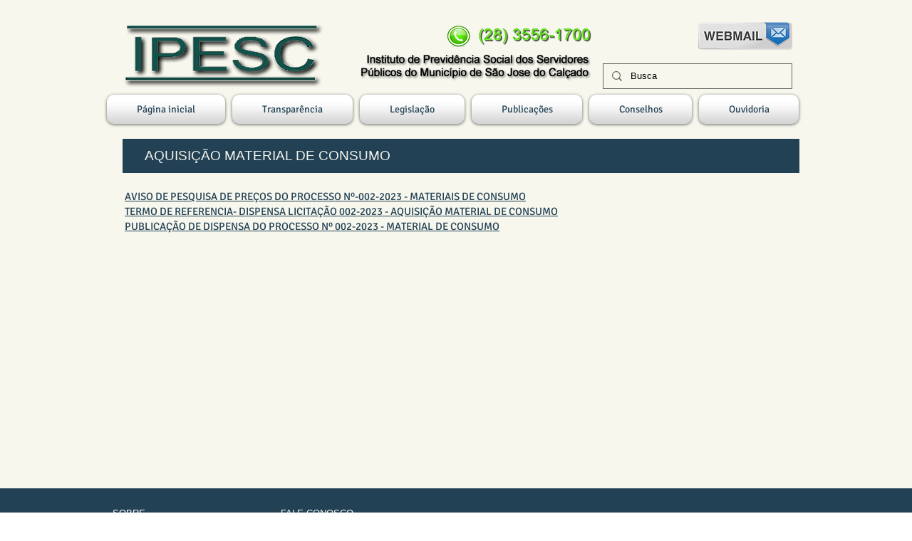

--- FILE ---
content_type: text/html; charset=UTF-8
request_url: https://www.ipesc.es.gov.br/aquisi%C3%A7%C3%A3o-material-de-consumo-2023
body_size: 175941
content:
<!DOCTYPE html>
<html lang="pt">
<head>
  
  <!-- SEO Tags -->
  <title>AQUISIÇÃO MATERIAL DE CONSUMO 2023Ipesc | ipescipesc São José do Calçado</title>
  <meta name="description" content="Insituto de Previdência IPESC"/>
  <link rel="canonical" href="https://www.ipesc.es.gov.br/aquisi%C3%A7%C3%A3o-material-de-consumo-2023"/>
  <meta property="og:title" content="AQUISIÇÃO MATERIAL DE CONSUMO 2023Ipesc | ipescipesc São José do Calçado"/>
  <meta property="og:description" content="Insituto de Previdência IPESC"/>
  <meta property="og:image" content="https://static.wixstatic.com/media/8b83cb_c94d38c16feb4c8092dfbfef8e5cc9ca.png/v1/fit/w_2500,h_1330,al_c/8b83cb_c94d38c16feb4c8092dfbfef8e5cc9ca.png"/>
  <meta property="og:image:width" content="2500"/>
  <meta property="og:image:height" content="1330"/>
  <meta property="og:url" content="https://www.ipesc.es.gov.br/aquisi%C3%A7%C3%A3o-material-de-consumo-2023"/>
  <meta property="og:site_name" content="ipesc"/>
  <meta property="og:type" content="website"/>
  <meta name="twitter:card" content="summary_large_image"/>
  <meta name="twitter:title" content="AQUISIÇÃO MATERIAL DE CONSUMO 2023Ipesc | ipescipesc São José do Calçado"/>
  <meta name="twitter:description" content="Insituto de Previdência IPESC"/>
  <meta name="twitter:image" content="https://static.wixstatic.com/media/8b83cb_c94d38c16feb4c8092dfbfef8e5cc9ca.png/v1/fit/w_2500,h_1330,al_c/8b83cb_c94d38c16feb4c8092dfbfef8e5cc9ca.png"/>

  
  <meta charset='utf-8'>
  <meta name="viewport" content="width=device-width, initial-scale=1" id="wixDesktopViewport" />
  <meta http-equiv="X-UA-Compatible" content="IE=edge">
  <meta name="generator" content="Wix.com Website Builder"/>

  <link rel="icon" sizes="192x192" href="https://static.parastorage.com/client/pfavico.ico" type="image/x-icon"/>
  <link rel="shortcut icon" href="https://static.parastorage.com/client/pfavico.ico" type="image/x-icon"/>
  <link rel="apple-touch-icon" href="https://static.parastorage.com/client/pfavico.ico" type="image/x-icon"/>

  <!-- Safari Pinned Tab Icon -->
  <!-- <link rel="mask-icon" href="https://static.parastorage.com/client/pfavico.ico"> -->

  <!-- Original trials -->
  


  <!-- Segmenter Polyfill -->
  <script>
    if (!window.Intl || !window.Intl.Segmenter) {
      (function() {
        var script = document.createElement('script');
        script.src = 'https://static.parastorage.com/unpkg/@formatjs/intl-segmenter@11.7.10/polyfill.iife.js';
        document.head.appendChild(script);
      })();
    }
  </script>

  <!-- Legacy Polyfills -->
  <script nomodule="" src="https://static.parastorage.com/unpkg/core-js-bundle@3.2.1/minified.js"></script>
  <script nomodule="" src="https://static.parastorage.com/unpkg/focus-within-polyfill@5.0.9/dist/focus-within-polyfill.js"></script>

  <!-- Performance API Polyfills -->
  <script>
  (function () {
    var noop = function noop() {};
    if ("performance" in window === false) {
      window.performance = {};
    }
    window.performance.mark = performance.mark || noop;
    window.performance.measure = performance.measure || noop;
    if ("now" in window.performance === false) {
      var nowOffset = Date.now();
      if (performance.timing && performance.timing.navigationStart) {
        nowOffset = performance.timing.navigationStart;
      }
      window.performance.now = function now() {
        return Date.now() - nowOffset;
      };
    }
  })();
  </script>

  <!-- Globals Definitions -->
  <script>
    (function () {
      var now = Date.now()
      window.initialTimestamps = {
        initialTimestamp: now,
        initialRequestTimestamp: Math.round(performance.timeOrigin ? performance.timeOrigin : now - performance.now())
      }

      window.thunderboltTag = "QA_READY"
      window.thunderboltVersion = "1.16787.0"
    })();
  </script>

  <!-- Essential Viewer Model -->
  <script type="application/json" id="wix-essential-viewer-model">{"fleetConfig":{"fleetName":"thunderbolt-seo-renderer-gradual","type":"Rollout","code":1},"mode":{"qa":false,"enableTestApi":false,"debug":false,"ssrIndicator":false,"ssrOnly":false,"siteAssetsFallback":"enable","versionIndicator":false},"componentsLibrariesTopology":[{"artifactId":"editor-elements","namespace":"wixui","url":"https:\/\/static.parastorage.com\/services\/editor-elements\/1.14855.0"},{"artifactId":"editor-elements","namespace":"dsgnsys","url":"https:\/\/static.parastorage.com\/services\/editor-elements\/1.14855.0"}],"siteFeaturesConfigs":{"sessionManager":{"isRunningInDifferentSiteContext":false}},"language":{"userLanguage":"pt"},"siteAssets":{"clientTopology":{"mediaRootUrl":"https:\/\/static.wixstatic.com","scriptsUrl":"static.parastorage.com","staticMediaUrl":"https:\/\/static.wixstatic.com\/media","moduleRepoUrl":"https:\/\/static.parastorage.com\/unpkg","fileRepoUrl":"https:\/\/static.parastorage.com\/services","viewerAppsUrl":"https:\/\/viewer-apps.parastorage.com","viewerAssetsUrl":"https:\/\/viewer-assets.parastorage.com","siteAssetsUrl":"https:\/\/siteassets.parastorage.com","pageJsonServerUrls":["https:\/\/pages.parastorage.com","https:\/\/staticorigin.wixstatic.com","https:\/\/www.ipesc.es.gov.br","https:\/\/fallback.wix.com\/wix-html-editor-pages-webapp\/page"],"pathOfTBModulesInFileRepoForFallback":"wix-thunderbolt\/dist\/"}},"siteFeatures":["accessibility","appMonitoring","assetsLoader","businessLogger","captcha","clickHandlerRegistrar","commonConfig","componentsLoader","componentsRegistry","consentPolicy","cyclicTabbing","domSelectors","dynamicPages","environmentWixCodeSdk","environment","locationWixCodeSdk","mpaNavigation","navigationManager","navigationPhases","ooi","pages","panorama","protectedPages","renderer","reporter","routerFetch","router","scrollRestoration","seoWixCodeSdk","seo","sessionManager","siteMembersWixCodeSdk","siteMembers","siteScrollBlocker","siteWixCodeSdk","speculationRules","ssrCache","stores","structureApi","thunderboltInitializer","tpaCommons","translations","usedPlatformApis","warmupData","windowMessageRegistrar","windowWixCodeSdk","wixEmbedsApi","componentsReact","platform"],"site":{"externalBaseUrl":"https:\/\/www.ipesc.es.gov.br","isSEO":true},"media":{"staticMediaUrl":"https:\/\/static.wixstatic.com\/media","mediaRootUrl":"https:\/\/static.wixstatic.com\/","staticVideoUrl":"https:\/\/video.wixstatic.com\/"},"requestUrl":"https:\/\/www.ipesc.es.gov.br\/aquisi%C3%A7%C3%A3o-material-de-consumo-2023","rollout":{"siteAssetsVersionsRollout":false,"isDACRollout":0,"isTBRollout":true},"commonConfig":{"brand":"wix","host":"VIEWER","bsi":"","consentPolicy":{},"consentPolicyHeader":{},"siteRevision":"3027","renderingFlow":"NONE","language":"pt","locale":"pt-br"},"interactionSampleRatio":0.01,"dynamicModelUrl":"https:\/\/www.ipesc.es.gov.br\/_api\/v2\/dynamicmodel","accessTokensUrl":"https:\/\/www.ipesc.es.gov.br\/_api\/v1\/access-tokens","isExcludedFromSecurityExperiments":false,"experiments":{"specs.thunderbolt.hardenFetchAndXHR":true,"specs.thunderbolt.securityExperiments":true}}</script>
  <script>window.viewerModel = JSON.parse(document.getElementById('wix-essential-viewer-model').textContent)</script>

  <script>
    window.commonConfig = viewerModel.commonConfig
  </script>

  
  <!-- BEGIN handleAccessTokens bundle -->

  <script data-url="https://static.parastorage.com/services/wix-thunderbolt/dist/handleAccessTokens.inline.4f2f9a53.bundle.min.js">(()=>{"use strict";function e(e){let{context:o,property:r,value:n,enumerable:i=!0}=e,c=e.get,l=e.set;if(!r||void 0===n&&!c&&!l)return new Error("property and value are required");let a=o||globalThis,s=a?.[r],u={};if(void 0!==n)u.value=n;else{if(c){let e=t(c);e&&(u.get=e)}if(l){let e=t(l);e&&(u.set=e)}}let p={...u,enumerable:i||!1,configurable:!1};void 0!==n&&(p.writable=!1);try{Object.defineProperty(a,r,p)}catch(e){return e instanceof TypeError?s:e}return s}function t(e,t){return"function"==typeof e?e:!0===e?.async&&"function"==typeof e.func?t?async function(t){return e.func(t)}:async function(){return e.func()}:"function"==typeof e?.func?e.func:void 0}try{e({property:"strictDefine",value:e})}catch{}try{e({property:"defineStrictObject",value:r})}catch{}try{e({property:"defineStrictMethod",value:n})}catch{}var o=["toString","toLocaleString","valueOf","constructor","prototype"];function r(t){let{context:n,property:c,propertiesToExclude:l=[],skipPrototype:a=!1,hardenPrototypePropertiesToExclude:s=[]}=t;if(!c)return new Error("property is required");let u=(n||globalThis)[c],p={},f=i(n,c);u&&("object"==typeof u||"function"==typeof u)&&Reflect.ownKeys(u).forEach(t=>{if(!l.includes(t)&&!o.includes(t)){let o=i(u,t);if(o&&(o.writable||o.configurable)){let{value:r,get:n,set:i,enumerable:c=!1}=o,l={};void 0!==r?l.value=r:n?l.get=n:i&&(l.set=i);try{let o=e({context:u,property:t,...l,enumerable:c});p[t]=o}catch(e){if(!(e instanceof TypeError))throw e;try{p[t]=o.value||o.get||o.set}catch{}}}}});let d={originalObject:u,originalProperties:p};if(!a&&void 0!==u?.prototype){let e=r({context:u,property:"prototype",propertiesToExclude:s,skipPrototype:!0});e instanceof Error||(d.originalPrototype=e?.originalObject,d.originalPrototypeProperties=e?.originalProperties)}return e({context:n,property:c,value:u,enumerable:f?.enumerable}),d}function n(t,o){let r=(o||globalThis)[t],n=i(o||globalThis,t);return r&&n&&(n.writable||n.configurable)?(Object.freeze(r),e({context:globalThis,property:t,value:r})):r}function i(e,t){if(e&&t)try{return Reflect.getOwnPropertyDescriptor(e,t)}catch{return}}function c(e){if("string"!=typeof e)return e;try{return decodeURIComponent(e).toLowerCase().trim()}catch{return e.toLowerCase().trim()}}function l(e,t){let o="";if("string"==typeof e)o=e.split("=")[0]?.trim()||"";else{if(!e||"string"!=typeof e.name)return!1;o=e.name}return t.has(c(o)||"")}function a(e,t){let o;return o="string"==typeof e?e.split(";").map(e=>e.trim()).filter(e=>e.length>0):e||[],o.filter(e=>!l(e,t))}var s=null;function u(){return null===s&&(s=typeof Document>"u"?void 0:Object.getOwnPropertyDescriptor(Document.prototype,"cookie")),s}function p(t,o){if(!globalThis?.cookieStore)return;let r=globalThis.cookieStore.get.bind(globalThis.cookieStore),n=globalThis.cookieStore.getAll.bind(globalThis.cookieStore),i=globalThis.cookieStore.set.bind(globalThis.cookieStore),c=globalThis.cookieStore.delete.bind(globalThis.cookieStore);return e({context:globalThis.CookieStore.prototype,property:"get",value:async function(e){return l(("string"==typeof e?e:e.name)||"",t)?null:r.call(this,e)},enumerable:!0}),e({context:globalThis.CookieStore.prototype,property:"getAll",value:async function(){return a(await n.apply(this,Array.from(arguments)),t)},enumerable:!0}),e({context:globalThis.CookieStore.prototype,property:"set",value:async function(){let e=Array.from(arguments);if(!l(1===e.length?e[0].name:e[0],t))return i.apply(this,e);o&&console.warn(o)},enumerable:!0}),e({context:globalThis.CookieStore.prototype,property:"delete",value:async function(){let e=Array.from(arguments);if(!l(1===e.length?e[0].name:e[0],t))return c.apply(this,e)},enumerable:!0}),e({context:globalThis.cookieStore,property:"prototype",value:globalThis.CookieStore.prototype,enumerable:!1}),e({context:globalThis,property:"cookieStore",value:globalThis.cookieStore,enumerable:!0}),{get:r,getAll:n,set:i,delete:c}}var f=["TextEncoder","TextDecoder","XMLHttpRequestEventTarget","EventTarget","URL","JSON","Reflect","Object","Array","Map","Set","WeakMap","WeakSet","Promise","Symbol","Error"],d=["addEventListener","removeEventListener","dispatchEvent","encodeURI","encodeURIComponent","decodeURI","decodeURIComponent"];const y=(e,t)=>{try{const o=t?t.get.call(document):document.cookie;return o.split(";").map(e=>e.trim()).filter(t=>t?.startsWith(e))[0]?.split("=")[1]}catch(e){return""}},g=(e="",t="",o="/")=>`${e}=; ${t?`domain=${t};`:""} max-age=0; path=${o}; expires=Thu, 01 Jan 1970 00:00:01 GMT`;function m(){(function(){if("undefined"!=typeof window){const e=performance.getEntriesByType("navigation")[0];return"back_forward"===(e?.type||"")}return!1})()&&function(){const{counter:e}=function(){const e=b("getItem");if(e){const[t,o]=e.split("-"),r=o?parseInt(o,10):0;if(r>=3){const e=t?Number(t):0;if(Date.now()-e>6e4)return{counter:0}}return{counter:r}}return{counter:0}}();e<3?(!function(e=1){b("setItem",`${Date.now()}-${e}`)}(e+1),window.location.reload()):console.error("ATS: Max reload attempts reached")}()}function b(e,t){try{return sessionStorage[e]("reload",t||"")}catch(e){console.error("ATS: Error calling sessionStorage:",e)}}const h="client-session-bind",v="sec-fetch-unsupported",{experiments:w}=window.viewerModel,T=[h,"client-binding",v,"svSession","smSession","server-session-bind","wixSession2","wixSession3"].map(e=>e.toLowerCase()),{cookie:S}=function(t,o){let r=new Set(t);return e({context:document,property:"cookie",set:{func:e=>function(e,t,o,r){let n=u(),i=c(t.split(";")[0]||"")||"";[...o].every(e=>!i.startsWith(e.toLowerCase()))&&n?.set?n.set.call(e,t):r&&console.warn(r)}(document,e,r,o)},get:{func:()=>function(e,t){let o=u();if(!o?.get)throw new Error("Cookie descriptor or getter not available");return a(o.get.call(e),t).join("; ")}(document,r)},enumerable:!0}),{cookieStore:p(r,o),cookie:u()}}(T),k="tbReady",x="security_overrideGlobals",{experiments:E,siteFeaturesConfigs:C,accessTokensUrl:P}=window.viewerModel,R=P,M={},O=(()=>{const e=y(h,S);if(w["specs.thunderbolt.browserCacheReload"]){y(v,S)||e?b("removeItem"):m()}return(()=>{const e=g(h),t=g(h,location.hostname);S.set.call(document,e),S.set.call(document,t)})(),e})();O&&(M["client-binding"]=O);const D=fetch;addEventListener(k,function e(t){const{logger:o}=t.detail;try{window.tb.init({fetch:D,fetchHeaders:M})}catch(e){const t=new Error("TB003");o.meter(`${x}_${t.message}`,{paramsOverrides:{errorType:x,eventString:t.message}}),window?.viewerModel?.mode.debug&&console.error(e)}finally{removeEventListener(k,e)}}),E["specs.thunderbolt.hardenFetchAndXHR"]||(window.fetchDynamicModel=()=>C.sessionManager.isRunningInDifferentSiteContext?Promise.resolve({}):fetch(R,{credentials:"same-origin",headers:M}).then(function(e){if(!e.ok)throw new Error(`[${e.status}]${e.statusText}`);return e.json()}),window.dynamicModelPromise=window.fetchDynamicModel())})();
//# sourceMappingURL=https://static.parastorage.com/services/wix-thunderbolt/dist/handleAccessTokens.inline.4f2f9a53.bundle.min.js.map</script>

<!-- END handleAccessTokens bundle -->

<!-- BEGIN overrideGlobals bundle -->

<script data-url="https://static.parastorage.com/services/wix-thunderbolt/dist/overrideGlobals.inline.ec13bfcf.bundle.min.js">(()=>{"use strict";function e(e){let{context:r,property:o,value:n,enumerable:i=!0}=e,c=e.get,a=e.set;if(!o||void 0===n&&!c&&!a)return new Error("property and value are required");let l=r||globalThis,u=l?.[o],s={};if(void 0!==n)s.value=n;else{if(c){let e=t(c);e&&(s.get=e)}if(a){let e=t(a);e&&(s.set=e)}}let p={...s,enumerable:i||!1,configurable:!1};void 0!==n&&(p.writable=!1);try{Object.defineProperty(l,o,p)}catch(e){return e instanceof TypeError?u:e}return u}function t(e,t){return"function"==typeof e?e:!0===e?.async&&"function"==typeof e.func?t?async function(t){return e.func(t)}:async function(){return e.func()}:"function"==typeof e?.func?e.func:void 0}try{e({property:"strictDefine",value:e})}catch{}try{e({property:"defineStrictObject",value:o})}catch{}try{e({property:"defineStrictMethod",value:n})}catch{}var r=["toString","toLocaleString","valueOf","constructor","prototype"];function o(t){let{context:n,property:c,propertiesToExclude:a=[],skipPrototype:l=!1,hardenPrototypePropertiesToExclude:u=[]}=t;if(!c)return new Error("property is required");let s=(n||globalThis)[c],p={},f=i(n,c);s&&("object"==typeof s||"function"==typeof s)&&Reflect.ownKeys(s).forEach(t=>{if(!a.includes(t)&&!r.includes(t)){let r=i(s,t);if(r&&(r.writable||r.configurable)){let{value:o,get:n,set:i,enumerable:c=!1}=r,a={};void 0!==o?a.value=o:n?a.get=n:i&&(a.set=i);try{let r=e({context:s,property:t,...a,enumerable:c});p[t]=r}catch(e){if(!(e instanceof TypeError))throw e;try{p[t]=r.value||r.get||r.set}catch{}}}}});let d={originalObject:s,originalProperties:p};if(!l&&void 0!==s?.prototype){let e=o({context:s,property:"prototype",propertiesToExclude:u,skipPrototype:!0});e instanceof Error||(d.originalPrototype=e?.originalObject,d.originalPrototypeProperties=e?.originalProperties)}return e({context:n,property:c,value:s,enumerable:f?.enumerable}),d}function n(t,r){let o=(r||globalThis)[t],n=i(r||globalThis,t);return o&&n&&(n.writable||n.configurable)?(Object.freeze(o),e({context:globalThis,property:t,value:o})):o}function i(e,t){if(e&&t)try{return Reflect.getOwnPropertyDescriptor(e,t)}catch{return}}function c(e){if("string"!=typeof e)return e;try{return decodeURIComponent(e).toLowerCase().trim()}catch{return e.toLowerCase().trim()}}function a(e,t){return e instanceof Headers?e.forEach((r,o)=>{l(o,t)||e.delete(o)}):Object.keys(e).forEach(r=>{l(r,t)||delete e[r]}),e}function l(e,t){return!t.has(c(e)||"")}function u(e,t){let r=!0,o=function(e){let t,r;if(globalThis.Request&&e instanceof Request)t=e.url;else{if("function"!=typeof e?.toString)throw new Error("Unsupported type for url");t=e.toString()}try{return new URL(t).pathname}catch{return r=t.replace(/#.+/gi,"").split("?").shift(),r.startsWith("/")?r:`/${r}`}}(e),n=c(o);return n&&t.some(e=>n.includes(e))&&(r=!1),r}function s(t,r,o){let n=fetch,i=XMLHttpRequest,c=new Set(r);function s(){let e=new i,r=e.open,n=e.setRequestHeader;return e.open=function(){let n=Array.from(arguments),i=n[1];if(n.length<2||u(i,t))return r.apply(e,n);throw new Error(o||`Request not allowed for path ${i}`)},e.setRequestHeader=function(t,r){l(decodeURIComponent(t),c)&&n.call(e,t,r)},e}return e({property:"fetch",value:function(){let e=function(e,t){return globalThis.Request&&e[0]instanceof Request&&e[0]?.headers?a(e[0].headers,t):e[1]?.headers&&a(e[1].headers,t),e}(arguments,c);return u(arguments[0],t)?n.apply(globalThis,Array.from(e)):new Promise((e,t)=>{t(new Error(o||`Request not allowed for path ${arguments[0]}`))})},enumerable:!0}),e({property:"XMLHttpRequest",value:s,enumerable:!0}),Object.keys(i).forEach(e=>{s[e]=i[e]}),{fetch:n,XMLHttpRequest:i}}var p=["TextEncoder","TextDecoder","XMLHttpRequestEventTarget","EventTarget","URL","JSON","Reflect","Object","Array","Map","Set","WeakMap","WeakSet","Promise","Symbol","Error"],f=["addEventListener","removeEventListener","dispatchEvent","encodeURI","encodeURIComponent","decodeURI","decodeURIComponent"];const d=function(){let t=globalThis.open,r=document.open;function o(e,r,o){let n="string"!=typeof e,i=t.call(window,e,r,o);return n||e&&function(e){return e.startsWith("//")&&/(?:[a-z0-9](?:[a-z0-9-]{0,61}[a-z0-9])?\.)+[a-z0-9][a-z0-9-]{0,61}[a-z0-9]/g.test(`${location.protocol}:${e}`)&&(e=`${location.protocol}${e}`),!e.startsWith("http")||new URL(e).hostname===location.hostname}(e)?{}:i}return e({property:"open",value:o,context:globalThis,enumerable:!0}),e({property:"open",value:function(e,t,n){return e?o(e,t,n):r.call(document,e||"",t||"",n||"")},context:document,enumerable:!0}),{open:t,documentOpen:r}},y=function(){let t=document.createElement,r=Element.prototype.setAttribute,o=Element.prototype.setAttributeNS;return e({property:"createElement",context:document,value:function(n,i){let a=t.call(document,n,i);if("iframe"===c(n)){e({property:"srcdoc",context:a,get:()=>"",set:()=>{console.warn("`srcdoc` is not allowed in iframe elements.")}});let t=function(e,t){"srcdoc"!==e.toLowerCase()?r.call(a,e,t):console.warn("`srcdoc` attribute is not allowed to be set.")},n=function(e,t,r){"srcdoc"!==t.toLowerCase()?o.call(a,e,t,r):console.warn("`srcdoc` attribute is not allowed to be set.")};a.setAttribute=t,a.setAttributeNS=n}return a},enumerable:!0}),{createElement:t,setAttribute:r,setAttributeNS:o}},m=["client-binding"],b=["/_api/v1/access-tokens","/_api/v2/dynamicmodel","/_api/one-app-session-web/v3/businesses"],h=function(){let t=setTimeout,r=setInterval;return o("setTimeout",0,globalThis),o("setInterval",0,globalThis),{setTimeout:t,setInterval:r};function o(t,r,o){let n=o||globalThis,i=n[t];if(!i||"function"!=typeof i)throw new Error(`Function ${t} not found or is not a function`);e({property:t,value:function(){let e=Array.from(arguments);if("string"!=typeof e[r])return i.apply(n,e);console.warn(`Calling ${t} with a String Argument at index ${r} is not allowed`)},context:o,enumerable:!0})}},v=function(){if(navigator&&"serviceWorker"in navigator){let t=navigator.serviceWorker.register;return e({context:navigator.serviceWorker,property:"register",value:function(){console.log("Service worker registration is not allowed")},enumerable:!0}),{register:t}}return{}};performance.mark("overrideGlobals started");const{isExcludedFromSecurityExperiments:g,experiments:w}=window.viewerModel,E=!g&&w["specs.thunderbolt.securityExperiments"];try{d(),E&&y(),w["specs.thunderbolt.hardenFetchAndXHR"]&&E&&s(b,m),v(),(e=>{let t=[],r=[];r=r.concat(["TextEncoder","TextDecoder"]),e&&(r=r.concat(["XMLHttpRequestEventTarget","EventTarget"])),r=r.concat(["URL","JSON"]),e&&(t=t.concat(["addEventListener","removeEventListener"])),t=t.concat(["encodeURI","encodeURIComponent","decodeURI","decodeURIComponent"]),r=r.concat(["String","Number"]),e&&r.push("Object"),r=r.concat(["Reflect"]),t.forEach(e=>{n(e),["addEventListener","removeEventListener"].includes(e)&&n(e,document)}),r.forEach(e=>{o({property:e})})})(E),E&&h()}catch(e){window?.viewerModel?.mode.debug&&console.error(e);const t=new Error("TB006");window.fedops?.reportError(t,"security_overrideGlobals"),window.Sentry?window.Sentry.captureException(t):globalThis.defineStrictProperty("sentryBuffer",[t],window,!1)}performance.mark("overrideGlobals ended")})();
//# sourceMappingURL=https://static.parastorage.com/services/wix-thunderbolt/dist/overrideGlobals.inline.ec13bfcf.bundle.min.js.map</script>

<!-- END overrideGlobals bundle -->


  
  <script>
    window.commonConfig = viewerModel.commonConfig

	
  </script>

  <!-- Initial CSS -->
  <style data-url="https://static.parastorage.com/services/wix-thunderbolt/dist/main.347af09f.min.css">@keyframes slide-horizontal-new{0%{transform:translateX(100%)}}@keyframes slide-horizontal-old{80%{opacity:1}to{opacity:0;transform:translateX(-100%)}}@keyframes slide-vertical-new{0%{transform:translateY(-100%)}}@keyframes slide-vertical-old{80%{opacity:1}to{opacity:0;transform:translateY(100%)}}@keyframes out-in-new{0%{opacity:0}}@keyframes out-in-old{to{opacity:0}}:root:active-view-transition{view-transition-name:none}::view-transition{pointer-events:none}:root:active-view-transition::view-transition-new(page-group),:root:active-view-transition::view-transition-old(page-group){animation-duration:.6s;cursor:wait;pointer-events:all}:root:active-view-transition-type(SlideHorizontal)::view-transition-old(page-group){animation:slide-horizontal-old .6s cubic-bezier(.83,0,.17,1) forwards;mix-blend-mode:normal}:root:active-view-transition-type(SlideHorizontal)::view-transition-new(page-group){animation:slide-horizontal-new .6s cubic-bezier(.83,0,.17,1) backwards;mix-blend-mode:normal}:root:active-view-transition-type(SlideVertical)::view-transition-old(page-group){animation:slide-vertical-old .6s cubic-bezier(.83,0,.17,1) forwards;mix-blend-mode:normal}:root:active-view-transition-type(SlideVertical)::view-transition-new(page-group){animation:slide-vertical-new .6s cubic-bezier(.83,0,.17,1) backwards;mix-blend-mode:normal}:root:active-view-transition-type(OutIn)::view-transition-old(page-group){animation:out-in-old .35s cubic-bezier(.22,1,.36,1) forwards}:root:active-view-transition-type(OutIn)::view-transition-new(page-group){animation:out-in-new .35s cubic-bezier(.64,0,.78,0) .35s backwards}@media(prefers-reduced-motion:reduce){::view-transition-group(*),::view-transition-new(*),::view-transition-old(*){animation:none!important}}body,html{background:transparent;border:0;margin:0;outline:0;padding:0;vertical-align:baseline}body{--scrollbar-width:0px;font-family:Arial,Helvetica,sans-serif;font-size:10px}body,html{height:100%}body{overflow-x:auto;overflow-y:scroll}body:not(.responsive) #site-root{min-width:var(--site-width);width:100%}body:not([data-js-loaded]) [data-hide-prejs]{visibility:hidden}interact-element{display:contents}#SITE_CONTAINER{position:relative}:root{--one-unit:1vw;--section-max-width:9999px;--spx-stopper-max:9999px;--spx-stopper-min:0px;--browser-zoom:1}@supports(-webkit-appearance:none) and (stroke-color:transparent){:root{--safari-sticky-fix:opacity;--experimental-safari-sticky-fix:translateZ(0)}}@supports(container-type:inline-size){:root{--one-unit:1cqw}}[id^=oldHoverBox-]{mix-blend-mode:plus-lighter;transition:opacity .5s ease,visibility .5s ease}[data-mesh-id$=inlineContent-gridContainer]:has(>[id^=oldHoverBox-]){isolation:isolate}</style>
<style data-url="https://static.parastorage.com/services/wix-thunderbolt/dist/main.renderer.9cb0985f.min.css">a,abbr,acronym,address,applet,b,big,blockquote,button,caption,center,cite,code,dd,del,dfn,div,dl,dt,em,fieldset,font,footer,form,h1,h2,h3,h4,h5,h6,header,i,iframe,img,ins,kbd,label,legend,li,nav,object,ol,p,pre,q,s,samp,section,small,span,strike,strong,sub,sup,table,tbody,td,tfoot,th,thead,title,tr,tt,u,ul,var{background:transparent;border:0;margin:0;outline:0;padding:0;vertical-align:baseline}input,select,textarea{box-sizing:border-box;font-family:Helvetica,Arial,sans-serif}ol,ul{list-style:none}blockquote,q{quotes:none}ins{text-decoration:none}del{text-decoration:line-through}table{border-collapse:collapse;border-spacing:0}a{cursor:pointer;text-decoration:none}.testStyles{overflow-y:hidden}.reset-button{-webkit-appearance:none;background:none;border:0;color:inherit;font:inherit;line-height:normal;outline:0;overflow:visible;padding:0;-webkit-user-select:none;-moz-user-select:none;-ms-user-select:none}:focus{outline:none}body.device-mobile-optimized:not(.disable-site-overflow){overflow-x:hidden;overflow-y:scroll}body.device-mobile-optimized:not(.responsive) #SITE_CONTAINER{margin-left:auto;margin-right:auto;overflow-x:visible;position:relative;width:320px}body.device-mobile-optimized:not(.responsive):not(.blockSiteScrolling) #SITE_CONTAINER{margin-top:0}body.device-mobile-optimized>*{max-width:100%!important}body.device-mobile-optimized #site-root{overflow-x:hidden;overflow-y:hidden}@supports(overflow:clip){body.device-mobile-optimized #site-root{overflow-x:clip;overflow-y:clip}}body.device-mobile-non-optimized #SITE_CONTAINER #site-root{overflow-x:clip;overflow-y:clip}body.device-mobile-non-optimized.fullScreenMode{background-color:#5f6360}body.device-mobile-non-optimized.fullScreenMode #MOBILE_ACTIONS_MENU,body.device-mobile-non-optimized.fullScreenMode #SITE_BACKGROUND,body.device-mobile-non-optimized.fullScreenMode #site-root,body.fullScreenMode #WIX_ADS{visibility:hidden}body.fullScreenMode{overflow-x:hidden!important;overflow-y:hidden!important}body.fullScreenMode.device-mobile-optimized #TINY_MENU{opacity:0;pointer-events:none}body.fullScreenMode-scrollable.device-mobile-optimized{overflow-x:hidden!important;overflow-y:auto!important}body.fullScreenMode-scrollable.device-mobile-optimized #masterPage,body.fullScreenMode-scrollable.device-mobile-optimized #site-root{overflow-x:hidden!important;overflow-y:hidden!important}body.fullScreenMode-scrollable.device-mobile-optimized #SITE_BACKGROUND,body.fullScreenMode-scrollable.device-mobile-optimized #masterPage{height:auto!important}body.fullScreenMode-scrollable.device-mobile-optimized #masterPage.mesh-layout{height:0!important}body.blockSiteScrolling,body.siteScrollingBlocked{position:fixed;width:100%}body.blockSiteScrolling #SITE_CONTAINER{margin-top:calc(var(--blocked-site-scroll-margin-top)*-1)}#site-root{margin:0 auto;min-height:100%;position:relative;top:var(--wix-ads-height)}#site-root img:not([src]){visibility:hidden}#site-root svg img:not([src]){visibility:visible}.auto-generated-link{color:inherit}#SCROLL_TO_BOTTOM,#SCROLL_TO_TOP{height:0}.has-click-trigger{cursor:pointer}.fullScreenOverlay{bottom:0;display:flex;justify-content:center;left:0;overflow-y:hidden;position:fixed;right:0;top:-60px;z-index:1005}.fullScreenOverlay>.fullScreenOverlayContent{bottom:0;left:0;margin:0 auto;overflow:hidden;position:absolute;right:0;top:60px;transform:translateZ(0)}[data-mesh-id$=centeredContent],[data-mesh-id$=form],[data-mesh-id$=inlineContent]{pointer-events:none;position:relative}[data-mesh-id$=-gridWrapper],[data-mesh-id$=-rotated-wrapper]{pointer-events:none}[data-mesh-id$=-gridContainer]>*,[data-mesh-id$=-rotated-wrapper]>*,[data-mesh-id$=inlineContent]>:not([data-mesh-id$=-gridContainer]){pointer-events:auto}.device-mobile-optimized #masterPage.mesh-layout #SOSP_CONTAINER_CUSTOM_ID{grid-area:2/1/3/2;-ms-grid-row:2;position:relative}#masterPage.mesh-layout{-ms-grid-rows:max-content max-content min-content max-content;-ms-grid-columns:100%;align-items:start;display:-ms-grid;display:grid;grid-template-columns:100%;grid-template-rows:max-content max-content min-content max-content;justify-content:stretch}#masterPage.mesh-layout #PAGES_CONTAINER,#masterPage.mesh-layout #SITE_FOOTER-placeholder,#masterPage.mesh-layout #SITE_FOOTER_WRAPPER,#masterPage.mesh-layout #SITE_HEADER-placeholder,#masterPage.mesh-layout #SITE_HEADER_WRAPPER,#masterPage.mesh-layout #SOSP_CONTAINER_CUSTOM_ID[data-state~=mobileView],#masterPage.mesh-layout #soapAfterPagesContainer,#masterPage.mesh-layout #soapBeforePagesContainer{-ms-grid-row-align:start;-ms-grid-column-align:start;-ms-grid-column:1}#masterPage.mesh-layout #SITE_HEADER-placeholder,#masterPage.mesh-layout #SITE_HEADER_WRAPPER{grid-area:1/1/2/2;-ms-grid-row:1}#masterPage.mesh-layout #PAGES_CONTAINER,#masterPage.mesh-layout #soapAfterPagesContainer,#masterPage.mesh-layout #soapBeforePagesContainer{grid-area:3/1/4/2;-ms-grid-row:3}#masterPage.mesh-layout #soapAfterPagesContainer,#masterPage.mesh-layout #soapBeforePagesContainer{width:100%}#masterPage.mesh-layout #PAGES_CONTAINER{align-self:stretch}#masterPage.mesh-layout main#PAGES_CONTAINER{display:block}#masterPage.mesh-layout #SITE_FOOTER-placeholder,#masterPage.mesh-layout #SITE_FOOTER_WRAPPER{grid-area:4/1/5/2;-ms-grid-row:4}#masterPage.mesh-layout #SITE_PAGES,#masterPage.mesh-layout [data-mesh-id=PAGES_CONTAINERcenteredContent],#masterPage.mesh-layout [data-mesh-id=PAGES_CONTAINERinlineContent]{height:100%}#masterPage.mesh-layout.desktop>*{width:100%}#masterPage.mesh-layout #PAGES_CONTAINER,#masterPage.mesh-layout #SITE_FOOTER,#masterPage.mesh-layout #SITE_FOOTER_WRAPPER,#masterPage.mesh-layout #SITE_HEADER,#masterPage.mesh-layout #SITE_HEADER_WRAPPER,#masterPage.mesh-layout #SITE_PAGES,#masterPage.mesh-layout #masterPageinlineContent{position:relative}#masterPage.mesh-layout #SITE_HEADER{grid-area:1/1/2/2}#masterPage.mesh-layout #SITE_FOOTER{grid-area:4/1/5/2}#masterPage.mesh-layout.overflow-x-clip #SITE_FOOTER,#masterPage.mesh-layout.overflow-x-clip #SITE_HEADER{overflow-x:clip}[data-z-counter]{z-index:0}[data-z-counter="0"]{z-index:auto}.wixSiteProperties{-webkit-font-smoothing:antialiased;-moz-osx-font-smoothing:grayscale}:root{--wst-button-color-fill-primary:rgb(var(--color_48));--wst-button-color-border-primary:rgb(var(--color_49));--wst-button-color-text-primary:rgb(var(--color_50));--wst-button-color-fill-primary-hover:rgb(var(--color_51));--wst-button-color-border-primary-hover:rgb(var(--color_52));--wst-button-color-text-primary-hover:rgb(var(--color_53));--wst-button-color-fill-primary-disabled:rgb(var(--color_54));--wst-button-color-border-primary-disabled:rgb(var(--color_55));--wst-button-color-text-primary-disabled:rgb(var(--color_56));--wst-button-color-fill-secondary:rgb(var(--color_57));--wst-button-color-border-secondary:rgb(var(--color_58));--wst-button-color-text-secondary:rgb(var(--color_59));--wst-button-color-fill-secondary-hover:rgb(var(--color_60));--wst-button-color-border-secondary-hover:rgb(var(--color_61));--wst-button-color-text-secondary-hover:rgb(var(--color_62));--wst-button-color-fill-secondary-disabled:rgb(var(--color_63));--wst-button-color-border-secondary-disabled:rgb(var(--color_64));--wst-button-color-text-secondary-disabled:rgb(var(--color_65));--wst-color-fill-base-1:rgb(var(--color_36));--wst-color-fill-base-2:rgb(var(--color_37));--wst-color-fill-base-shade-1:rgb(var(--color_38));--wst-color-fill-base-shade-2:rgb(var(--color_39));--wst-color-fill-base-shade-3:rgb(var(--color_40));--wst-color-fill-accent-1:rgb(var(--color_41));--wst-color-fill-accent-2:rgb(var(--color_42));--wst-color-fill-accent-3:rgb(var(--color_43));--wst-color-fill-accent-4:rgb(var(--color_44));--wst-color-fill-background-primary:rgb(var(--color_11));--wst-color-fill-background-secondary:rgb(var(--color_12));--wst-color-text-primary:rgb(var(--color_15));--wst-color-text-secondary:rgb(var(--color_14));--wst-color-action:rgb(var(--color_18));--wst-color-disabled:rgb(var(--color_39));--wst-color-title:rgb(var(--color_45));--wst-color-subtitle:rgb(var(--color_46));--wst-color-line:rgb(var(--color_47));--wst-font-style-h2:var(--font_2);--wst-font-style-h3:var(--font_3);--wst-font-style-h4:var(--font_4);--wst-font-style-h5:var(--font_5);--wst-font-style-h6:var(--font_6);--wst-font-style-body-large:var(--font_7);--wst-font-style-body-medium:var(--font_8);--wst-font-style-body-small:var(--font_9);--wst-font-style-body-x-small:var(--font_10);--wst-color-custom-1:rgb(var(--color_13));--wst-color-custom-2:rgb(var(--color_16));--wst-color-custom-3:rgb(var(--color_17));--wst-color-custom-4:rgb(var(--color_19));--wst-color-custom-5:rgb(var(--color_20));--wst-color-custom-6:rgb(var(--color_21));--wst-color-custom-7:rgb(var(--color_22));--wst-color-custom-8:rgb(var(--color_23));--wst-color-custom-9:rgb(var(--color_24));--wst-color-custom-10:rgb(var(--color_25));--wst-color-custom-11:rgb(var(--color_26));--wst-color-custom-12:rgb(var(--color_27));--wst-color-custom-13:rgb(var(--color_28));--wst-color-custom-14:rgb(var(--color_29));--wst-color-custom-15:rgb(var(--color_30));--wst-color-custom-16:rgb(var(--color_31));--wst-color-custom-17:rgb(var(--color_32));--wst-color-custom-18:rgb(var(--color_33));--wst-color-custom-19:rgb(var(--color_34));--wst-color-custom-20:rgb(var(--color_35))}.wix-presets-wrapper{display:contents}</style>

  <meta name="format-detection" content="telephone=no">
  <meta name="skype_toolbar" content="skype_toolbar_parser_compatible">
  
  

  

  

  <!-- head performance data start -->
  
  <!-- head performance data end -->
  

    


    
<style data-href="https://static.parastorage.com/services/editor-elements-library/dist/thunderbolt/rb_wixui.thunderbolt_bootstrap.a1b00b19.min.css">.cwL6XW{cursor:pointer}.sNF2R0{opacity:0}.hLoBV3{transition:opacity var(--transition-duration) cubic-bezier(.37,0,.63,1)}.Rdf41z,.hLoBV3{opacity:1}.ftlZWo{transition:opacity var(--transition-duration) cubic-bezier(.37,0,.63,1)}.ATGlOr,.ftlZWo{opacity:0}.KQSXD0{transition:opacity var(--transition-duration) cubic-bezier(.64,0,.78,0)}.KQSXD0,.pagQKE{opacity:1}._6zG5H{opacity:0;transition:opacity var(--transition-duration) cubic-bezier(.22,1,.36,1)}.BB49uC{transform:translateX(100%)}.j9xE1V{transition:transform var(--transition-duration) cubic-bezier(.87,0,.13,1)}.ICs7Rs,.j9xE1V{transform:translateX(0)}.DxijZJ{transition:transform var(--transition-duration) cubic-bezier(.87,0,.13,1)}.B5kjYq,.DxijZJ{transform:translateX(-100%)}.cJijIV{transition:transform var(--transition-duration) cubic-bezier(.87,0,.13,1)}.cJijIV,.hOxaWM{transform:translateX(0)}.T9p3fN{transform:translateX(100%);transition:transform var(--transition-duration) cubic-bezier(.87,0,.13,1)}.qDxYJm{transform:translateY(100%)}.aA9V0P{transition:transform var(--transition-duration) cubic-bezier(.87,0,.13,1)}.YPXPAS,.aA9V0P{transform:translateY(0)}.Xf2zsA{transition:transform var(--transition-duration) cubic-bezier(.87,0,.13,1)}.Xf2zsA,.y7Kt7s{transform:translateY(-100%)}.EeUgMu{transition:transform var(--transition-duration) cubic-bezier(.87,0,.13,1)}.EeUgMu,.fdHrtm{transform:translateY(0)}.WIFaG4{transform:translateY(100%);transition:transform var(--transition-duration) cubic-bezier(.87,0,.13,1)}body:not(.responsive) .JsJXaX{overflow-x:clip}:root:active-view-transition .JsJXaX{view-transition-name:page-group}.AnQkDU{display:grid;grid-template-columns:1fr;grid-template-rows:1fr;height:100%}.AnQkDU>div{align-self:stretch!important;grid-area:1/1/2/2;justify-self:stretch!important}.StylableButton2545352419__root{-archetype:box;border:none;box-sizing:border-box;cursor:pointer;display:block;height:100%;min-height:10px;min-width:10px;padding:0;touch-action:manipulation;width:100%}.StylableButton2545352419__root[disabled]{pointer-events:none}.StylableButton2545352419__root:not(:hover):not([disabled]).StylableButton2545352419--hasBackgroundColor{background-color:var(--corvid-background-color)!important}.StylableButton2545352419__root:hover:not([disabled]).StylableButton2545352419--hasHoverBackgroundColor{background-color:var(--corvid-hover-background-color)!important}.StylableButton2545352419__root:not(:hover)[disabled].StylableButton2545352419--hasDisabledBackgroundColor{background-color:var(--corvid-disabled-background-color)!important}.StylableButton2545352419__root:not(:hover):not([disabled]).StylableButton2545352419--hasBorderColor{border-color:var(--corvid-border-color)!important}.StylableButton2545352419__root:hover:not([disabled]).StylableButton2545352419--hasHoverBorderColor{border-color:var(--corvid-hover-border-color)!important}.StylableButton2545352419__root:not(:hover)[disabled].StylableButton2545352419--hasDisabledBorderColor{border-color:var(--corvid-disabled-border-color)!important}.StylableButton2545352419__root.StylableButton2545352419--hasBorderRadius{border-radius:var(--corvid-border-radius)!important}.StylableButton2545352419__root.StylableButton2545352419--hasBorderWidth{border-width:var(--corvid-border-width)!important}.StylableButton2545352419__root:not(:hover):not([disabled]).StylableButton2545352419--hasColor,.StylableButton2545352419__root:not(:hover):not([disabled]).StylableButton2545352419--hasColor .StylableButton2545352419__label{color:var(--corvid-color)!important}.StylableButton2545352419__root:hover:not([disabled]).StylableButton2545352419--hasHoverColor,.StylableButton2545352419__root:hover:not([disabled]).StylableButton2545352419--hasHoverColor .StylableButton2545352419__label{color:var(--corvid-hover-color)!important}.StylableButton2545352419__root:not(:hover)[disabled].StylableButton2545352419--hasDisabledColor,.StylableButton2545352419__root:not(:hover)[disabled].StylableButton2545352419--hasDisabledColor .StylableButton2545352419__label{color:var(--corvid-disabled-color)!important}.StylableButton2545352419__link{-archetype:box;box-sizing:border-box;color:#000;text-decoration:none}.StylableButton2545352419__container{align-items:center;display:flex;flex-basis:auto;flex-direction:row;flex-grow:1;height:100%;justify-content:center;overflow:hidden;transition:all .2s ease,visibility 0s;width:100%}.StylableButton2545352419__label{-archetype:text;-controller-part-type:LayoutChildDisplayDropdown,LayoutFlexChildSpacing(first);max-width:100%;min-width:1.8em;overflow:hidden;text-align:center;text-overflow:ellipsis;transition:inherit;white-space:nowrap}.StylableButton2545352419__root.StylableButton2545352419--isMaxContent .StylableButton2545352419__label{text-overflow:unset}.StylableButton2545352419__root.StylableButton2545352419--isWrapText .StylableButton2545352419__label{min-width:10px;overflow-wrap:break-word;white-space:break-spaces;word-break:break-word}.StylableButton2545352419__icon{-archetype:icon;-controller-part-type:LayoutChildDisplayDropdown,LayoutFlexChildSpacing(last);flex-shrink:0;height:50px;min-width:1px;transition:inherit}.StylableButton2545352419__icon.StylableButton2545352419--override{display:block!important}.StylableButton2545352419__icon svg,.StylableButton2545352419__icon>span{display:flex;height:inherit;width:inherit}.StylableButton2545352419__root:not(:hover):not([disalbed]).StylableButton2545352419--hasIconColor .StylableButton2545352419__icon svg{fill:var(--corvid-icon-color)!important;stroke:var(--corvid-icon-color)!important}.StylableButton2545352419__root:hover:not([disabled]).StylableButton2545352419--hasHoverIconColor .StylableButton2545352419__icon svg{fill:var(--corvid-hover-icon-color)!important;stroke:var(--corvid-hover-icon-color)!important}.StylableButton2545352419__root:not(:hover)[disabled].StylableButton2545352419--hasDisabledIconColor .StylableButton2545352419__icon svg{fill:var(--corvid-disabled-icon-color)!important;stroke:var(--corvid-disabled-icon-color)!important}.aeyn4z{bottom:0;left:0;position:absolute;right:0;top:0}.qQrFOK{cursor:pointer}.VDJedC{-webkit-tap-highlight-color:rgba(0,0,0,0);fill:var(--corvid-fill-color,var(--fill));fill-opacity:var(--fill-opacity);stroke:var(--corvid-stroke-color,var(--stroke));stroke-opacity:var(--stroke-opacity);stroke-width:var(--stroke-width);filter:var(--drop-shadow,none);opacity:var(--opacity);transform:var(--flip)}.VDJedC,.VDJedC svg{bottom:0;left:0;position:absolute;right:0;top:0}.VDJedC svg{height:var(--svg-calculated-height,100%);margin:auto;padding:var(--svg-calculated-padding,0);width:var(--svg-calculated-width,100%)}.VDJedC svg:not([data-type=ugc]){overflow:visible}.l4CAhn *{vector-effect:non-scaling-stroke}.Z_l5lU{-webkit-text-size-adjust:100%;-moz-text-size-adjust:100%;text-size-adjust:100%}ol.font_100,ul.font_100{color:#080808;font-family:"Arial, Helvetica, sans-serif",serif;font-size:10px;font-style:normal;font-variant:normal;font-weight:400;letter-spacing:normal;line-height:normal;margin:0;text-decoration:none}ol.font_100 li,ul.font_100 li{margin-bottom:12px}ol.wix-list-text-align,ul.wix-list-text-align{list-style-position:inside}ol.wix-list-text-align h1,ol.wix-list-text-align h2,ol.wix-list-text-align h3,ol.wix-list-text-align h4,ol.wix-list-text-align h5,ol.wix-list-text-align h6,ol.wix-list-text-align p,ul.wix-list-text-align h1,ul.wix-list-text-align h2,ul.wix-list-text-align h3,ul.wix-list-text-align h4,ul.wix-list-text-align h5,ul.wix-list-text-align h6,ul.wix-list-text-align p{display:inline}.HQSswv{cursor:pointer}.yi6otz{clip:rect(0 0 0 0);border:0;height:1px;margin:-1px;overflow:hidden;padding:0;position:absolute;width:1px}.zQ9jDz [data-attr-richtext-marker=true]{display:block}.zQ9jDz [data-attr-richtext-marker=true] table{border-collapse:collapse;margin:15px 0;width:100%}.zQ9jDz [data-attr-richtext-marker=true] table td{padding:12px;position:relative}.zQ9jDz [data-attr-richtext-marker=true] table td:after{border-bottom:1px solid currentColor;border-left:1px solid currentColor;bottom:0;content:"";left:0;opacity:.2;position:absolute;right:0;top:0}.zQ9jDz [data-attr-richtext-marker=true] table tr td:last-child:after{border-right:1px solid currentColor}.zQ9jDz [data-attr-richtext-marker=true] table tr:first-child td:after{border-top:1px solid currentColor}@supports(-webkit-appearance:none) and (stroke-color:transparent){.qvSjx3>*>:first-child{vertical-align:top}}@supports(-webkit-touch-callout:none){.qvSjx3>*>:first-child{vertical-align:top}}.LkZBpT :is(p,h1,h2,h3,h4,h5,h6,ul,ol,span[data-attr-richtext-marker],blockquote,div) [class$=rich-text__text],.LkZBpT :is(p,h1,h2,h3,h4,h5,h6,ul,ol,span[data-attr-richtext-marker],blockquote,div)[class$=rich-text__text]{color:var(--corvid-color,currentColor)}.LkZBpT :is(p,h1,h2,h3,h4,h5,h6,ul,ol,span[data-attr-richtext-marker],blockquote,div) span[style*=color]{color:var(--corvid-color,currentColor)!important}.Kbom4H{direction:var(--text-direction);min-height:var(--min-height);min-width:var(--min-width)}.Kbom4H .upNqi2{word-wrap:break-word;height:100%;overflow-wrap:break-word;position:relative;width:100%}.Kbom4H .upNqi2 ul{list-style:disc inside}.Kbom4H .upNqi2 li{margin-bottom:12px}.MMl86N blockquote,.MMl86N div,.MMl86N h1,.MMl86N h2,.MMl86N h3,.MMl86N h4,.MMl86N h5,.MMl86N h6,.MMl86N p{letter-spacing:normal;line-height:normal}.gYHZuN{min-height:var(--min-height);min-width:var(--min-width)}.gYHZuN .upNqi2{word-wrap:break-word;height:100%;overflow-wrap:break-word;position:relative;width:100%}.gYHZuN .upNqi2 ol,.gYHZuN .upNqi2 ul{letter-spacing:normal;line-height:normal;margin-inline-start:.5em;padding-inline-start:1.3em}.gYHZuN .upNqi2 ul{list-style-type:disc}.gYHZuN .upNqi2 ol{list-style-type:decimal}.gYHZuN .upNqi2 ol ul,.gYHZuN .upNqi2 ul ul{line-height:normal;list-style-type:circle}.gYHZuN .upNqi2 ol ol ul,.gYHZuN .upNqi2 ol ul ul,.gYHZuN .upNqi2 ul ol ul,.gYHZuN .upNqi2 ul ul ul{line-height:normal;list-style-type:square}.gYHZuN .upNqi2 li{font-style:inherit;font-weight:inherit;letter-spacing:normal;line-height:inherit}.gYHZuN .upNqi2 h1,.gYHZuN .upNqi2 h2,.gYHZuN .upNqi2 h3,.gYHZuN .upNqi2 h4,.gYHZuN .upNqi2 h5,.gYHZuN .upNqi2 h6,.gYHZuN .upNqi2 p{letter-spacing:normal;line-height:normal;margin-block:0;margin:0}.gYHZuN .upNqi2 a{color:inherit}.MMl86N,.ku3DBC{word-wrap:break-word;direction:var(--text-direction);min-height:var(--min-height);min-width:var(--min-width);mix-blend-mode:var(--blendMode,normal);overflow-wrap:break-word;pointer-events:none;text-align:start;text-shadow:var(--textOutline,0 0 transparent),var(--textShadow,0 0 transparent);text-transform:var(--textTransform,"none")}.MMl86N>*,.ku3DBC>*{pointer-events:auto}.MMl86N li,.ku3DBC li{font-style:inherit;font-weight:inherit;letter-spacing:normal;line-height:inherit}.MMl86N ol,.MMl86N ul,.ku3DBC ol,.ku3DBC ul{letter-spacing:normal;line-height:normal;margin-inline-end:0;margin-inline-start:.5em}.MMl86N:not(.Vq6kJx) ol,.MMl86N:not(.Vq6kJx) ul,.ku3DBC:not(.Vq6kJx) ol,.ku3DBC:not(.Vq6kJx) ul{padding-inline-end:0;padding-inline-start:1.3em}.MMl86N ul,.ku3DBC ul{list-style-type:disc}.MMl86N ol,.ku3DBC ol{list-style-type:decimal}.MMl86N ol ul,.MMl86N ul ul,.ku3DBC ol ul,.ku3DBC ul ul{list-style-type:circle}.MMl86N ol ol ul,.MMl86N ol ul ul,.MMl86N ul ol ul,.MMl86N ul ul ul,.ku3DBC ol ol ul,.ku3DBC ol ul ul,.ku3DBC ul ol ul,.ku3DBC ul ul ul{list-style-type:square}.MMl86N blockquote,.MMl86N div,.MMl86N h1,.MMl86N h2,.MMl86N h3,.MMl86N h4,.MMl86N h5,.MMl86N h6,.MMl86N p,.ku3DBC blockquote,.ku3DBC div,.ku3DBC h1,.ku3DBC h2,.ku3DBC h3,.ku3DBC h4,.ku3DBC h5,.ku3DBC h6,.ku3DBC p{margin-block:0;margin:0}.MMl86N a,.ku3DBC a{color:inherit}.Vq6kJx li{margin-inline-end:0;margin-inline-start:1.3em}.Vd6aQZ{overflow:hidden;padding:0;pointer-events:none;white-space:nowrap}.mHZSwn{display:none}.lvxhkV{bottom:0;left:0;position:absolute;right:0;top:0;width:100%}.QJjwEo{transform:translateY(-100%);transition:.2s ease-in}.kdBXfh{transition:.2s}.MP52zt{opacity:0;transition:.2s ease-in}.MP52zt.Bhu9m5{z-index:-1!important}.LVP8Wf{opacity:1;transition:.2s}.VrZrC0{height:auto}.VrZrC0,.cKxVkc{position:relative;width:100%}:host(:not(.device-mobile-optimized)) .vlM3HR,body:not(.device-mobile-optimized) .vlM3HR{margin-left:calc((100% - var(--site-width))/2);width:var(--site-width)}.AT7o0U[data-focuscycled=active]{outline:1px solid transparent}.AT7o0U[data-focuscycled=active]:not(:focus-within){outline:2px solid transparent;transition:outline .01s ease}.AT7o0U .vlM3HR{bottom:0;left:0;position:absolute;right:0;top:0}.Tj01hh,.jhxvbR{display:block;height:100%;width:100%}.jhxvbR img{max-width:var(--wix-img-max-width,100%)}.jhxvbR[data-animate-blur] img{filter:blur(9px);transition:filter .8s ease-in}.jhxvbR[data-animate-blur] img[data-load-done]{filter:none}.WzbAF8{direction:var(--direction)}.WzbAF8 .mpGTIt .O6KwRn{display:var(--item-display);height:var(--item-size);margin-block:var(--item-margin-block);margin-inline:var(--item-margin-inline);width:var(--item-size)}.WzbAF8 .mpGTIt .O6KwRn:last-child{margin-block:0;margin-inline:0}.WzbAF8 .mpGTIt .O6KwRn .oRtuWN{display:block}.WzbAF8 .mpGTIt .O6KwRn .oRtuWN .YaS0jR{height:var(--item-size);width:var(--item-size)}.WzbAF8 .mpGTIt{height:100%;position:absolute;white-space:nowrap;width:100%}:host(.device-mobile-optimized) .WzbAF8 .mpGTIt,body.device-mobile-optimized .WzbAF8 .mpGTIt{white-space:normal}.big2ZD{display:grid;grid-template-columns:1fr;grid-template-rows:1fr;height:calc(100% - var(--wix-ads-height));left:0;margin-top:var(--wix-ads-height);position:fixed;top:0;width:100%}.SHHiV9,.big2ZD{pointer-events:none;z-index:var(--pinned-layer-in-container,var(--above-all-in-container))}</style>
<style data-href="https://static.parastorage.com/services/editor-elements-library/dist/thunderbolt/rb_wixui.thunderbolt_bootstrap-classic.72e6a2a3.min.css">.PlZyDq{touch-action:manipulation}.uDW_Qe{align-items:center;box-sizing:border-box;display:flex;justify-content:var(--label-align);min-width:100%;text-align:initial;width:-moz-max-content;width:max-content}.uDW_Qe:before{max-width:var(--margin-start,0)}.uDW_Qe:after,.uDW_Qe:before{align-self:stretch;content:"";flex-grow:1}.uDW_Qe:after{max-width:var(--margin-end,0)}.FubTgk{height:100%}.FubTgk .uDW_Qe{border-radius:var(--corvid-border-radius,var(--rd,0));bottom:0;box-shadow:var(--shd,0 1px 4px rgba(0,0,0,.6));left:0;position:absolute;right:0;top:0;transition:var(--trans1,border-color .4s ease 0s,background-color .4s ease 0s)}.FubTgk .uDW_Qe:link,.FubTgk .uDW_Qe:visited{border-color:transparent}.FubTgk .l7_2fn{color:var(--corvid-color,rgb(var(--txt,var(--color_15,color_15))));font:var(--fnt,var(--font_5));margin:0;position:relative;transition:var(--trans2,color .4s ease 0s);white-space:nowrap}.FubTgk[aria-disabled=false] .uDW_Qe{background-color:var(--corvid-background-color,rgba(var(--bg,var(--color_17,color_17)),var(--alpha-bg,1)));border:solid var(--corvid-border-color,rgba(var(--brd,var(--color_15,color_15)),var(--alpha-brd,1))) var(--corvid-border-width,var(--brw,0));cursor:pointer!important}:host(.device-mobile-optimized) .FubTgk[aria-disabled=false]:active .uDW_Qe,body.device-mobile-optimized .FubTgk[aria-disabled=false]:active .uDW_Qe{background-color:var(--corvid-hover-background-color,rgba(var(--bgh,var(--color_18,color_18)),var(--alpha-bgh,1)));border-color:var(--corvid-hover-border-color,rgba(var(--brdh,var(--color_15,color_15)),var(--alpha-brdh,1)))}:host(.device-mobile-optimized) .FubTgk[aria-disabled=false]:active .l7_2fn,body.device-mobile-optimized .FubTgk[aria-disabled=false]:active .l7_2fn{color:var(--corvid-hover-color,rgb(var(--txth,var(--color_15,color_15))))}:host(:not(.device-mobile-optimized)) .FubTgk[aria-disabled=false]:hover .uDW_Qe,body:not(.device-mobile-optimized) .FubTgk[aria-disabled=false]:hover .uDW_Qe{background-color:var(--corvid-hover-background-color,rgba(var(--bgh,var(--color_18,color_18)),var(--alpha-bgh,1)));border-color:var(--corvid-hover-border-color,rgba(var(--brdh,var(--color_15,color_15)),var(--alpha-brdh,1)))}:host(:not(.device-mobile-optimized)) .FubTgk[aria-disabled=false]:hover .l7_2fn,body:not(.device-mobile-optimized) .FubTgk[aria-disabled=false]:hover .l7_2fn{color:var(--corvid-hover-color,rgb(var(--txth,var(--color_15,color_15))))}.FubTgk[aria-disabled=true] .uDW_Qe{background-color:var(--corvid-disabled-background-color,rgba(var(--bgd,204,204,204),var(--alpha-bgd,1)));border-color:var(--corvid-disabled-border-color,rgba(var(--brdd,204,204,204),var(--alpha-brdd,1)));border-style:solid;border-width:var(--corvid-border-width,var(--brw,0))}.FubTgk[aria-disabled=true] .l7_2fn{color:var(--corvid-disabled-color,rgb(var(--txtd,255,255,255)))}.uUxqWY{align-items:center;box-sizing:border-box;display:flex;justify-content:var(--label-align);min-width:100%;text-align:initial;width:-moz-max-content;width:max-content}.uUxqWY:before{max-width:var(--margin-start,0)}.uUxqWY:after,.uUxqWY:before{align-self:stretch;content:"";flex-grow:1}.uUxqWY:after{max-width:var(--margin-end,0)}.Vq4wYb[aria-disabled=false] .uUxqWY{cursor:pointer}:host(.device-mobile-optimized) .Vq4wYb[aria-disabled=false]:active .wJVzSK,body.device-mobile-optimized .Vq4wYb[aria-disabled=false]:active .wJVzSK{color:var(--corvid-hover-color,rgb(var(--txth,var(--color_15,color_15))));transition:var(--trans,color .4s ease 0s)}:host(:not(.device-mobile-optimized)) .Vq4wYb[aria-disabled=false]:hover .wJVzSK,body:not(.device-mobile-optimized) .Vq4wYb[aria-disabled=false]:hover .wJVzSK{color:var(--corvid-hover-color,rgb(var(--txth,var(--color_15,color_15))));transition:var(--trans,color .4s ease 0s)}.Vq4wYb .uUxqWY{bottom:0;left:0;position:absolute;right:0;top:0}.Vq4wYb .wJVzSK{color:var(--corvid-color,rgb(var(--txt,var(--color_15,color_15))));font:var(--fnt,var(--font_5));transition:var(--trans,color .4s ease 0s);white-space:nowrap}.Vq4wYb[aria-disabled=true] .wJVzSK{color:var(--corvid-disabled-color,rgb(var(--txtd,255,255,255)))}:host(:not(.device-mobile-optimized)) .CohWsy,body:not(.device-mobile-optimized) .CohWsy{display:flex}:host(:not(.device-mobile-optimized)) .V5AUxf,body:not(.device-mobile-optimized) .V5AUxf{-moz-column-gap:var(--margin);column-gap:var(--margin);direction:var(--direction);display:flex;margin:0 auto;position:relative;width:calc(100% - var(--padding)*2)}:host(:not(.device-mobile-optimized)) .V5AUxf>*,body:not(.device-mobile-optimized) .V5AUxf>*{direction:ltr;flex:var(--column-flex) 1 0%;left:0;margin-bottom:var(--padding);margin-top:var(--padding);min-width:0;position:relative;top:0}:host(.device-mobile-optimized) .V5AUxf,body.device-mobile-optimized .V5AUxf{display:block;padding-bottom:var(--padding-y);padding-left:var(--padding-x,0);padding-right:var(--padding-x,0);padding-top:var(--padding-y);position:relative}:host(.device-mobile-optimized) .V5AUxf>*,body.device-mobile-optimized .V5AUxf>*{margin-bottom:var(--margin);position:relative}:host(.device-mobile-optimized) .V5AUxf>:first-child,body.device-mobile-optimized .V5AUxf>:first-child{margin-top:var(--firstChildMarginTop,0)}:host(.device-mobile-optimized) .V5AUxf>:last-child,body.device-mobile-optimized .V5AUxf>:last-child{margin-bottom:var(--lastChildMarginBottom)}.LIhNy3{backface-visibility:hidden}.jhxvbR,.mtrorN{display:block;height:100%;width:100%}.jhxvbR img{max-width:var(--wix-img-max-width,100%)}.jhxvbR[data-animate-blur] img{filter:blur(9px);transition:filter .8s ease-in}.jhxvbR[data-animate-blur] img[data-load-done]{filter:none}.if7Vw2{height:100%;left:0;-webkit-mask-image:var(--mask-image,none);mask-image:var(--mask-image,none);-webkit-mask-position:var(--mask-position,0);mask-position:var(--mask-position,0);-webkit-mask-repeat:var(--mask-repeat,no-repeat);mask-repeat:var(--mask-repeat,no-repeat);-webkit-mask-size:var(--mask-size,100%);mask-size:var(--mask-size,100%);overflow:hidden;pointer-events:var(--fill-layer-background-media-pointer-events);position:absolute;top:0;width:100%}.if7Vw2.f0uTJH{clip:rect(0,auto,auto,0)}.if7Vw2 .i1tH8h{height:100%;position:absolute;top:0;width:100%}.if7Vw2 .DXi4PB{height:var(--fill-layer-image-height,100%);opacity:var(--fill-layer-image-opacity)}.if7Vw2 .DXi4PB img{height:100%;width:100%}@supports(-webkit-hyphens:none){.if7Vw2.f0uTJH{clip:auto;-webkit-clip-path:inset(0)}}.wG8dni{height:100%}.tcElKx{background-color:var(--bg-overlay-color);background-image:var(--bg-gradient);transition:var(--inherit-transition)}.ImALHf,.Ybjs9b{opacity:var(--fill-layer-video-opacity)}.UWmm3w{bottom:var(--media-padding-bottom);height:var(--media-padding-height);position:absolute;top:var(--media-padding-top);width:100%}.Yjj1af{transform:scale(var(--scale,1));transition:var(--transform-duration,transform 0s)}.ImALHf{height:100%;position:relative;width:100%}.KCM6zk{opacity:var(--fill-layer-video-opacity,var(--fill-layer-image-opacity,1))}.KCM6zk .DXi4PB,.KCM6zk .ImALHf,.KCM6zk .Ybjs9b{opacity:1}._uqPqy{clip-path:var(--fill-layer-clip)}._uqPqy,.eKyYhK{position:absolute;top:0}._uqPqy,.eKyYhK,.x0mqQS img{height:100%;width:100%}.pnCr6P{opacity:0}.blf7sp,.pnCr6P{position:absolute;top:0}.blf7sp{height:0;left:0;overflow:hidden;width:0}.rWP3Gv{left:0;pointer-events:var(--fill-layer-background-media-pointer-events);position:var(--fill-layer-background-media-position)}.Tr4n3d,.rWP3Gv,.wRqk6s{height:100%;top:0;width:100%}.wRqk6s{position:absolute}.Tr4n3d{background-color:var(--fill-layer-background-overlay-color);opacity:var(--fill-layer-background-overlay-blend-opacity-fallback,1);position:var(--fill-layer-background-overlay-position);transform:var(--fill-layer-background-overlay-transform)}@supports(mix-blend-mode:overlay){.Tr4n3d{mix-blend-mode:var(--fill-layer-background-overlay-blend-mode);opacity:var(--fill-layer-background-overlay-blend-opacity,1)}}.VXAmO2{--divider-pin-height__:min(1,calc(var(--divider-layers-pin-factor__) + 1));--divider-pin-layer-height__:var( --divider-layers-pin-factor__ );--divider-pin-border__:min(1,calc(var(--divider-layers-pin-factor__) / -1 + 1));height:calc(var(--divider-height__) + var(--divider-pin-height__)*var(--divider-layers-size__)*var(--divider-layers-y__))}.VXAmO2,.VXAmO2 .dy3w_9{left:0;position:absolute;width:100%}.VXAmO2 .dy3w_9{--divider-layer-i__:var(--divider-layer-i,0);background-position:left calc(50% + var(--divider-offset-x__) + var(--divider-layers-x__)*var(--divider-layer-i__)) bottom;background-repeat:repeat-x;border-bottom-style:solid;border-bottom-width:calc(var(--divider-pin-border__)*var(--divider-layer-i__)*var(--divider-layers-y__));height:calc(var(--divider-height__) + var(--divider-pin-layer-height__)*var(--divider-layer-i__)*var(--divider-layers-y__));opacity:calc(1 - var(--divider-layer-i__)/(var(--divider-layer-i__) + 1))}.UORcXs{--divider-height__:var(--divider-top-height,auto);--divider-offset-x__:var(--divider-top-offset-x,0px);--divider-layers-size__:var(--divider-top-layers-size,0);--divider-layers-y__:var(--divider-top-layers-y,0px);--divider-layers-x__:var(--divider-top-layers-x,0px);--divider-layers-pin-factor__:var(--divider-top-layers-pin-factor,0);border-top:var(--divider-top-padding,0) solid var(--divider-top-color,currentColor);opacity:var(--divider-top-opacity,1);top:0;transform:var(--divider-top-flip,scaleY(-1))}.UORcXs .dy3w_9{background-image:var(--divider-top-image,none);background-size:var(--divider-top-size,contain);border-color:var(--divider-top-color,currentColor);bottom:0;filter:var(--divider-top-filter,none)}.UORcXs .dy3w_9[data-divider-layer="1"]{display:var(--divider-top-layer-1-display,block)}.UORcXs .dy3w_9[data-divider-layer="2"]{display:var(--divider-top-layer-2-display,block)}.UORcXs .dy3w_9[data-divider-layer="3"]{display:var(--divider-top-layer-3-display,block)}.Io4VUz{--divider-height__:var(--divider-bottom-height,auto);--divider-offset-x__:var(--divider-bottom-offset-x,0px);--divider-layers-size__:var(--divider-bottom-layers-size,0);--divider-layers-y__:var(--divider-bottom-layers-y,0px);--divider-layers-x__:var(--divider-bottom-layers-x,0px);--divider-layers-pin-factor__:var(--divider-bottom-layers-pin-factor,0);border-bottom:var(--divider-bottom-padding,0) solid var(--divider-bottom-color,currentColor);bottom:0;opacity:var(--divider-bottom-opacity,1);transform:var(--divider-bottom-flip,none)}.Io4VUz .dy3w_9{background-image:var(--divider-bottom-image,none);background-size:var(--divider-bottom-size,contain);border-color:var(--divider-bottom-color,currentColor);bottom:0;filter:var(--divider-bottom-filter,none)}.Io4VUz .dy3w_9[data-divider-layer="1"]{display:var(--divider-bottom-layer-1-display,block)}.Io4VUz .dy3w_9[data-divider-layer="2"]{display:var(--divider-bottom-layer-2-display,block)}.Io4VUz .dy3w_9[data-divider-layer="3"]{display:var(--divider-bottom-layer-3-display,block)}.YzqVVZ{overflow:visible;position:relative}.mwF7X1{backface-visibility:hidden}.YGilLk{cursor:pointer}.Tj01hh{display:block}.MW5IWV,.Tj01hh{height:100%;width:100%}.MW5IWV{left:0;-webkit-mask-image:var(--mask-image,none);mask-image:var(--mask-image,none);-webkit-mask-position:var(--mask-position,0);mask-position:var(--mask-position,0);-webkit-mask-repeat:var(--mask-repeat,no-repeat);mask-repeat:var(--mask-repeat,no-repeat);-webkit-mask-size:var(--mask-size,100%);mask-size:var(--mask-size,100%);overflow:hidden;pointer-events:var(--fill-layer-background-media-pointer-events);position:absolute;top:0}.MW5IWV.N3eg0s{clip:rect(0,auto,auto,0)}.MW5IWV .Kv1aVt{height:100%;position:absolute;top:0;width:100%}.MW5IWV .dLPlxY{height:var(--fill-layer-image-height,100%);opacity:var(--fill-layer-image-opacity)}.MW5IWV .dLPlxY img{height:100%;width:100%}@supports(-webkit-hyphens:none){.MW5IWV.N3eg0s{clip:auto;-webkit-clip-path:inset(0)}}.VgO9Yg{height:100%}.LWbAav{background-color:var(--bg-overlay-color);background-image:var(--bg-gradient);transition:var(--inherit-transition)}.K_YxMd,.yK6aSC{opacity:var(--fill-layer-video-opacity)}.NGjcJN{bottom:var(--media-padding-bottom);height:var(--media-padding-height);position:absolute;top:var(--media-padding-top);width:100%}.mNGsUM{transform:scale(var(--scale,1));transition:var(--transform-duration,transform 0s)}.K_YxMd{height:100%;position:relative;width:100%}wix-media-canvas{display:block;height:100%}.I8xA4L{opacity:var(--fill-layer-video-opacity,var(--fill-layer-image-opacity,1))}.I8xA4L .K_YxMd,.I8xA4L .dLPlxY,.I8xA4L .yK6aSC{opacity:1}.bX9O_S{clip-path:var(--fill-layer-clip)}.Z_wCwr,.bX9O_S{position:absolute;top:0}.Jxk_UL img,.Z_wCwr,.bX9O_S{height:100%;width:100%}.K8MSra{opacity:0}.K8MSra,.YTb3b4{position:absolute;top:0}.YTb3b4{height:0;left:0;overflow:hidden;width:0}.SUz0WK{left:0;pointer-events:var(--fill-layer-background-media-pointer-events);position:var(--fill-layer-background-media-position)}.FNxOn5,.SUz0WK,.m4khSP{height:100%;top:0;width:100%}.FNxOn5{position:absolute}.m4khSP{background-color:var(--fill-layer-background-overlay-color);opacity:var(--fill-layer-background-overlay-blend-opacity-fallback,1);position:var(--fill-layer-background-overlay-position);transform:var(--fill-layer-background-overlay-transform)}@supports(mix-blend-mode:overlay){.m4khSP{mix-blend-mode:var(--fill-layer-background-overlay-blend-mode);opacity:var(--fill-layer-background-overlay-blend-opacity,1)}}._C0cVf{bottom:0;left:0;position:absolute;right:0;top:0;width:100%}.hFwGTD{transform:translateY(-100%);transition:.2s ease-in}.IQgXoP{transition:.2s}.Nr3Nid{opacity:0;transition:.2s ease-in}.Nr3Nid.l4oO6c{z-index:-1!important}.iQuoC4{opacity:1;transition:.2s}.CJF7A2{height:auto}.CJF7A2,.U4Bvut{position:relative;width:100%}:host(:not(.device-mobile-optimized)) .G5K6X8,body:not(.device-mobile-optimized) .G5K6X8{margin-left:calc((100% - var(--site-width))/2);width:var(--site-width)}.xU8fqS[data-focuscycled=active]{outline:1px solid transparent}.xU8fqS[data-focuscycled=active]:not(:focus-within){outline:2px solid transparent;transition:outline .01s ease}.xU8fqS ._4XcTfy{background-color:var(--screenwidth-corvid-background-color,rgba(var(--bg,var(--color_11,color_11)),var(--alpha-bg,1)));border-bottom:var(--brwb,0) solid var(--screenwidth-corvid-border-color,rgba(var(--brd,var(--color_15,color_15)),var(--alpha-brd,1)));border-top:var(--brwt,0) solid var(--screenwidth-corvid-border-color,rgba(var(--brd,var(--color_15,color_15)),var(--alpha-brd,1)));bottom:0;box-shadow:var(--shd,0 0 5px rgba(0,0,0,.7));left:0;position:absolute;right:0;top:0}.xU8fqS .gUbusX{background-color:rgba(var(--bgctr,var(--color_11,color_11)),var(--alpha-bgctr,1));border-radius:var(--rd,0);bottom:var(--brwb,0);top:var(--brwt,0)}.xU8fqS .G5K6X8,.xU8fqS .gUbusX{left:0;position:absolute;right:0}.xU8fqS .G5K6X8{bottom:0;top:0}:host(.device-mobile-optimized) .xU8fqS .G5K6X8,body.device-mobile-optimized .xU8fqS .G5K6X8{left:10px;right:10px}.SPY_vo{pointer-events:none}.BmZ5pC{min-height:calc(100vh - var(--wix-ads-height));min-width:var(--site-width);position:var(--bg-position);top:var(--wix-ads-height)}.BmZ5pC,.nTOEE9{height:100%;width:100%}.nTOEE9{overflow:hidden;position:relative}.nTOEE9.sqUyGm:hover{cursor:url([data-uri]),auto}.nTOEE9.C_JY0G:hover{cursor:url([data-uri]),auto}.RZQnmg{background-color:rgb(var(--color_11));border-radius:50%;bottom:12px;height:40px;opacity:0;pointer-events:none;position:absolute;right:12px;width:40px}.RZQnmg path{fill:rgb(var(--color_15))}.RZQnmg:focus{cursor:auto;opacity:1;pointer-events:auto}.rYiAuL{cursor:pointer}.gSXewE{height:0;left:0;overflow:hidden;top:0;width:0}.OJQ_3L,.gSXewE{position:absolute}.OJQ_3L{background-color:rgb(var(--color_11));border-radius:300px;bottom:0;cursor:pointer;height:40px;margin:16px 16px;opacity:0;pointer-events:none;right:0;width:40px}.OJQ_3L path{fill:rgb(var(--color_12))}.OJQ_3L:focus{cursor:auto;opacity:1;pointer-events:auto}.j7pOnl{box-sizing:border-box;height:100%;width:100%}.BI8PVQ{min-height:var(--image-min-height);min-width:var(--image-min-width)}.BI8PVQ img,img.BI8PVQ{filter:var(--filter-effect-svg-url);-webkit-mask-image:var(--mask-image,none);mask-image:var(--mask-image,none);-webkit-mask-position:var(--mask-position,0);mask-position:var(--mask-position,0);-webkit-mask-repeat:var(--mask-repeat,no-repeat);mask-repeat:var(--mask-repeat,no-repeat);-webkit-mask-size:var(--mask-size,100% 100%);mask-size:var(--mask-size,100% 100%);-o-object-position:var(--object-position);object-position:var(--object-position)}.MazNVa{left:var(--left,auto);position:var(--position-fixed,static);top:var(--top,auto);z-index:var(--z-index,auto)}.MazNVa .BI8PVQ img{box-shadow:0 0 0 #000;position:static;-webkit-user-select:none;-moz-user-select:none;-ms-user-select:none;user-select:none}.MazNVa .j7pOnl{display:block;overflow:hidden}.MazNVa .BI8PVQ{overflow:hidden}.c7cMWz{bottom:0;left:0;position:absolute;right:0;top:0}.FVGvCX{height:auto;position:relative;width:100%}body:not(.responsive) .zK7MhX{align-self:start;grid-area:1/1/1/1;height:100%;justify-self:stretch;left:0;position:relative}:host(:not(.device-mobile-optimized)) .c7cMWz,body:not(.device-mobile-optimized) .c7cMWz{margin-left:calc((100% - var(--site-width))/2);width:var(--site-width)}.fEm0Bo .c7cMWz{background-color:rgba(var(--bg,var(--color_11,color_11)),var(--alpha-bg,1));overflow:hidden}:host(.device-mobile-optimized) .c7cMWz,body.device-mobile-optimized .c7cMWz{left:10px;right:10px}.PFkO7r{bottom:0;left:0;position:absolute;right:0;top:0}.HT5ybB{height:auto;position:relative;width:100%}body:not(.responsive) .dBAkHi{align-self:start;grid-area:1/1/1/1;height:100%;justify-self:stretch;left:0;position:relative}:host(:not(.device-mobile-optimized)) .PFkO7r,body:not(.device-mobile-optimized) .PFkO7r{margin-left:calc((100% - var(--site-width))/2);width:var(--site-width)}:host(.device-mobile-optimized) .PFkO7r,body.device-mobile-optimized .PFkO7r{left:10px;right:10px}</style>
<style data-href="https://static.parastorage.com/services/editor-elements-library/dist/thunderbolt/rb_wixui.thunderbolt[DropDownMenu_SeparateIndentedMenuButtonSkin].e8973b74.min.css">._pfxlW{clip-path:inset(50%);height:24px;position:absolute;width:24px}._pfxlW:active,._pfxlW:focus{clip-path:unset;right:0;top:50%;transform:translateY(-50%)}._pfxlW.RG3k61{transform:translateY(-50%) rotate(180deg)}.Vr6vCZ,.Wgt6Uh{box-sizing:border-box;height:100%;overflow:visible;position:relative;width:auto}.Wgt6Uh[data-state~=header] a,.Wgt6Uh[data-state~=header] div,[data-state~=header].Vr6vCZ a,[data-state~=header].Vr6vCZ div{cursor:default!important}.Vr6vCZ .EQifFq,.Wgt6Uh .EQifFq{display:inline-block;height:100%;width:100%}.Vr6vCZ{--display:inline-block;display:var(--display)}.Vr6vCZ .BXm_3b{padding:0 var(--pad,5px)}.Vr6vCZ .iYUwtQ{background-color:rgba(var(--bg,var(--color_11,color_11)),var(--alpha-bg,1));border-radius:var(--rd,10px);bottom:0;box-shadow:var(--shd,0 1px 4px rgba(0,0,0,.6));left:var(--pad,5px);overflow:hidden;position:absolute;right:var(--pad,5px);top:0;transition:var(--trans,background-color .4s ease 0s)}.Vr6vCZ .AOWOz4{background:transparent url([data-uri]) repeat-x top}.Vr6vCZ .AOWOz4,.Vr6vCZ .RJBHRv{border-radius:var(--rd,10px);height:100%;transition:var(--trans3,background-image .4s ease 0s);width:100%}.Vr6vCZ .RJBHRv{background:transparent url([data-uri]) repeat-x bottom}.Vr6vCZ .YTDEBW{cursor:pointer;position:relative}.Vr6vCZ .qZCVQM{color:rgb(var(--txt,var(--color_15,color_15)));display:inline-block;font:var(--fnt,var(--font_1));padding:0 10px;transition:var(--trans2,color .4s ease 0s)}.Vr6vCZ[data-listposition=left] .BXm_3b{padding-left:0}.Vr6vCZ[data-listposition=left] .iYUwtQ{left:0}.Vr6vCZ[data-listposition=right] .BXm_3b{padding-right:0}.Vr6vCZ[data-listposition=right] .iYUwtQ{right:0}.Vr6vCZ[data-listposition=lonely] .BXm_3b{padding:0}.Vr6vCZ[data-listposition=lonely] .iYUwtQ{left:0;right:0}.Vr6vCZ[data-state~=drop]{display:block;width:100%}.Vr6vCZ[data-state~=drop] .BXm_3b{padding:0}.Vr6vCZ[data-state~=drop] .iYUwtQ{background:transparent;border-radius:var(--no_rd,0);box-shadow:var(--noshd,none);left:0;right:0;transition:var(--trans,background-color .4s ease 0s)}.Vr6vCZ[data-state~=drop] .AOWOz4,.Vr6vCZ[data-state~=drop] .RJBHRv{border-radius:var(--no_rd,0);opacity:0;transition:var(--trans1,opacity .4s ease 0s)}.Vr6vCZ[data-listposition=dropLonely] .AOWOz4,.Vr6vCZ[data-listposition=dropLonely] .RJBHRv,.Vr6vCZ[data-listposition=dropLonely] .iYUwtQ{border-radius:var(--rdDrop,10px)}.Vr6vCZ[data-listposition=top] .AOWOz4,.Vr6vCZ[data-listposition=top] .RJBHRv,.Vr6vCZ[data-listposition=top] .iYUwtQ{border-radius:var(--rdDrop,10px);border-bottom-left-radius:0;border-bottom-right-radius:0}.Vr6vCZ[data-listposition=bottom] .AOWOz4,.Vr6vCZ[data-listposition=bottom] .RJBHRv,.Vr6vCZ[data-listposition=bottom] .iYUwtQ{border-radius:var(--rdDrop,10px);border-top-left-radius:0;border-top-right-radius:0}.Vr6vCZ[data-state~=drop]:hover .AOWOz4,.Vr6vCZ[data-state~=drop]:hover .RJBHRv,.Vr6vCZ[data-state~=drop][data-state~=over] .AOWOz4,.Vr6vCZ[data-state~=drop][data-state~=over] .RJBHRv,.Vr6vCZ[data-state~=drop][data-state~=selected] .AOWOz4,.Vr6vCZ[data-state~=drop][data-state~=selected] .RJBHRv{opacity:1;transition:var(--trans1,opacity .4s ease 0s)}.Vr6vCZ[data-state~=link]:hover .iYUwtQ,.Vr6vCZ[data-state~=over] .iYUwtQ{background-color:rgba(var(--bgh,var(--color_17,color_17)),var(--alpha-bgh,1));overflow:hidden;transition:var(--trans,background-color .4s ease 0s)}.Vr6vCZ[data-state~=link]:hover .qZCVQM,.Vr6vCZ[data-state~=over] .qZCVQM{color:rgb(var(--txth,var(--color_15,color_15)));display:inline-block;transition:var(--trans2,color .4s ease 0s)}.Vr6vCZ[data-state~=selected] .iYUwtQ{background-color:rgba(var(--bgs,var(--color_18,color_18)),var(--alpha-bgs,1));transition:var(--trans,background-color .4s ease 0s)}.Vr6vCZ[data-state~=selected] .AOWOz4,.Vr6vCZ[data-state~=selected] .RJBHRv{background-image:url([data-uri]);transition:var(--trans3,background-image .4s ease 0s)}.Vr6vCZ[data-state~=selected] .qZCVQM{color:rgb(var(--txts,var(--color_15,color_15)));display:inline-block;transition:var(--trans2,color .4s ease 0s)}.hrRZ1B{overflow-x:hidden}.hrRZ1B .gHzOPK{display:flex;flex-direction:column;height:100%;width:100%}.hrRZ1B .gHzOPK .I0U8EW{flex:1}.hrRZ1B .gHzOPK .hWpTTx{height:calc(100% - (var(--menuTotalBordersY, 0px)));overflow:visible;white-space:nowrap;width:calc(100% - (var(--menuTotalBordersX, 0px)))}.hrRZ1B .gHzOPK .hWpTTx .nAAJRw,.hrRZ1B .gHzOPK .hWpTTx .pEDtff{direction:var(--menu-direction);display:inline-block;text-align:var(--menu-align,var(--align))}.hrRZ1B .gHzOPK .hWpTTx .O4fIEA{display:block;width:100%}.hrRZ1B .aNxj_D{direction:var(--submenus-direction);display:block;opacity:1;text-align:var(--submenus-align,var(--align));z-index:99999}.hrRZ1B .aNxj_D .Qp8ogk{display:inherit;overflow:visible;visibility:inherit;white-space:nowrap;width:auto}.hrRZ1B .aNxj_D.wUevRo{transition:visibility;transition-delay:.2s;visibility:visible}.hrRZ1B .aNxj_D .pEDtff{display:inline-block}.hrRZ1B .acwQaR{display:none}.LL5j_c>nav{bottom:0;left:0;right:0;top:0}.LL5j_c .aNxj_D,.LL5j_c .hWpTTx,.LL5j_c>nav{position:absolute}.LL5j_c .aNxj_D{box-sizing:border-box;margin-top:7px;padding:0 var(--pad,5px);visibility:hidden}.LL5j_c [data-dropmode=dropUp] .aNxj_D{margin-bottom:7px;margin-top:0}.LL5j_c .aNxj_D[data-drophposition=left]{padding-left:0}.LL5j_c .aNxj_D[data-drophposition=right]{padding-right:0}.LL5j_c .Qp8ogk{background-color:rgba(var(--bgDrop,var(--color_11,color_11)),var(--alpha-bgDrop,1));border-radius:var(--rdDrop,10px);box-shadow:var(--shd,0 1px 4px rgba(0,0,0,.6));overflow:hidden}</style>
<style data-href="https://static.parastorage.com/services/editor-elements-library/dist/thunderbolt/rb_wixui.thunderbolt[FiveGridLine_SolidLine].23b2f23d.min.css">.aVng1S{border-top:var(--lnw,2px) solid rgba(var(--brd,var(--color_15,color_15)),var(--alpha-brd,1));box-sizing:border-box;height:0}</style>
<style data-href="https://static.parastorage.com/services/editor-elements-library/dist/thunderbolt/rb_wixui.thunderbolt[DropDownMenu_OverlineMenuButtonSkin].f738f4af.min.css">._pfxlW{clip-path:inset(50%);height:24px;position:absolute;width:24px}._pfxlW:active,._pfxlW:focus{clip-path:unset;right:0;top:50%;transform:translateY(-50%)}._pfxlW.RG3k61{transform:translateY(-50%) rotate(180deg)}.Gs0oXs,.pr7XQM{box-sizing:border-box;height:100%;overflow:visible;position:relative;width:auto}.Gs0oXs[data-state~=header] a,.Gs0oXs[data-state~=header] div,[data-state~=header].pr7XQM a,[data-state~=header].pr7XQM div{cursor:default!important}.Gs0oXs .rcIF9K,.pr7XQM .rcIF9K{display:inline-block;height:100%;width:100%}.pr7XQM{--display:inline-block;display:var(--display)}.pr7XQM .nzVyrk{padding:0 var(--pad,5px)}.pr7XQM .VCJeT5{border-top:1px solid rgba(var(--brd,var(--color_15,color_15)),var(--alpha-brd,1));cursor:pointer;font:var(--fnt,var(--font_1))}.pr7XQM .xYGmQj{color:rgb(var(--txt,var(--color_15,color_15)));display:inline-block;padding:8px}.pr7XQM[data-listposition=left]{padding-left:0}.pr7XQM[data-listposition=right]{padding-right:0}.pr7XQM[data-state~=drop]{display:block;width:100%}.pr7XQM[data-state~=link]:hover .VCJeT5,.pr7XQM[data-state~=over] .VCJeT5{border-top-color:rgba(var(--brdh,var(--color_15,color_15)),var(--alpha-brdh,1));border-top-width:4px}.pr7XQM[data-state~=link]:hover .xYGmQj,.pr7XQM[data-state~=over] .xYGmQj{color:rgb(var(--txth,var(--color_15,color_15)));display:inline-block;padding-top:5px}.pr7XQM[data-state~=selected] .VCJeT5{border-top-color:rgba(var(--brds,var(--color_15,color_15)),var(--alpha-brds,1));border-top-width:4px}.pr7XQM[data-state~=selected] .xYGmQj{color:rgb(var(--txts,var(--color_15,color_15)));display:inline-block;padding-top:5px}.XRwtpn{overflow-x:hidden}.XRwtpn .SvGGzE{display:flex;flex-direction:column;height:100%;width:100%}.XRwtpn .SvGGzE .ckXV57{flex:1}.XRwtpn .SvGGzE .CkCpUo{height:calc(100% - (var(--menuTotalBordersY, 0px)));overflow:visible;white-space:nowrap;width:calc(100% - (var(--menuTotalBordersX, 0px)))}.XRwtpn .SvGGzE .CkCpUo .L3ZIQx,.XRwtpn .SvGGzE .CkCpUo .u7d_AM{direction:var(--menu-direction);display:inline-block;text-align:var(--menu-align,var(--align))}.XRwtpn .SvGGzE .CkCpUo .DTRNn1{display:block;width:100%}.XRwtpn .O1lweY{direction:var(--submenus-direction);display:block;opacity:1;text-align:var(--submenus-align,var(--align));z-index:99999}.XRwtpn .O1lweY .VtNw6g{display:inherit;overflow:visible;visibility:inherit;white-space:nowrap;width:auto}.XRwtpn .O1lweY.GkAfhB{transition:visibility;transition-delay:.2s;visibility:visible}.XRwtpn .O1lweY .u7d_AM{display:inline-block}.XRwtpn .Ursk0e{display:none}.YXlfNd>nav{bottom:0;left:0;right:0;top:0}.YXlfNd .CkCpUo,.YXlfNd .O1lweY,.YXlfNd>nav{position:absolute}.YXlfNd .O1lweY{background-color:rgba(var(--bgDrop,var(--color_11,color_11)),var(--alpha-bgDrop,1));border-radius:var(--rd,10px);box-shadow:var(--shd,0 1px 4px rgba(0,0,0,.6));margin-top:7px;padding:15px 5px 0 5px;visibility:hidden}.YXlfNd [data-dropmode=dropUp] .O1lweY{margin-bottom:7px;margin-top:0}</style>
<style data-href="https://static.parastorage.com/services/editor-elements-library/dist/thunderbolt/rb_wixui.thunderbolt[SearchBox].548bd942.min.css">#SITE_CONTAINER.focus-ring-active.keyboard-tabbing-on .search-box-component-focus-ring-visible{box-shadow:0 0 0 1px #fff,0 0 0 3px #116dff!important;z-index:999}.QdV_oU{--force-state-metadata:focus}.btVOrl{--alpha-searchBoxBackgroundColor:var(--alpha-inputBackgroundColor,1);--alpha-searchInputIconColor:var(--alpha-inputIconColor,1);--borderAlpha:var(--alpha-inputBorderColor,1);--borderColor:var(--inputBorderColor,$inputBorderColorFallback);--borderWidth:var(--inputBorderWidth,$inputDefaultBorderWidth);--leftBorderWidth:var(--input-left-border-width,inputDefaultBorderWidth);--searchBoxBackgroundColor:var( --inputBackgroundColor,$inputBackgroundColorFallback );--searchInputIconColor:var(--inputIconColor,var(--color_15));--display:grid;display:var(--display)}.btVOrl:hover{--alpha-searchBoxBackgroundColor:var(--alpha-inputHoverBackgroundColor,1);--alpha-searchInputIconColor:1;--borderAlpha:var(--alpha-inputHoverBorderColor,1);--borderColor:var(--inputHoverBorderColor,$inputBorderColorFallback);--borderWidth:var(--inputHoverBorderWidth,$inputDefaultBorderWidth);--leftBorderWidth:var( --input-hover-left-border-width,inputDefaultBorderWidth );--searchBoxBackgroundColor:var( --inputHoverBackgroundColor,$inputBackgroundColorFallback );--searchInputIconColor:var(--inputHoverIconColor,var(--color_15))}.btVOrl.QdV_oU,.btVOrl:focus-within,.btVOrl:focus-within:hover{--alpha-searchBoxBackgroundColor:var(--alpha-inputFocusBackgroundColor,1);--alpha-searchInputIconColor:1;--borderAlpha:var(--alpha-inputFocusBorderColor,1);--borderColor:var(--inputFocusBorderColor,$inputBorderColorFallback);--borderWidth:var(--inputFocusBorderWidth,$inputDefaultBorderWidth);--leftBorderWidth:var( --input-focus-left-border-width,inputDefaultBorderWidth );--searchBoxBackgroundColor:var( --inputFocusBackgroundColor,$inputBackgroundColorFallback );--searchInputIconColor:var(--inputFocusIconColor,var(--color_15))}.RlO8U_{--mobileSuggestionsFontSize:16px;--mobileSuggestionsContentColor:0,0,0;--alpha-mobileSuggestionsContentColor:0.6;--mobileSuggestionsBackgroundColor:255,255,255;--alpha--mobileSuggestionsBackgroundColor:1;--alpha-inputFocusBackgroundColor:var( --alpha--mobileSuggestionsBackgroundColor );--alpha-searchBoxBackgroundColor:var( --alpha-mobileSuggestionsContentColorAlpha );--alpha-searchInputIconColor:0.6;--borderAlpha:var(--alpha-mobileSuggestionsContentColor);--borderColor:var(--mobileSuggestionsContentColor);--borderWidth:1px;--clearBoxWidth:44px;--clearButtonOpacity:1;--container-direction:row;--icon-spacing:20px;--input-left-border-width:1px;--input-text-align:initial;--inputBorderRadius:0;--inputFocusBackgroundColor:var(--mobileSuggestionsBackgroundColor);--inputFont:var(--font_8);--inputPlaceholderColor:var(--mobileSuggestionsContentColor);--inputShadow:none;--inputTextColor:var(--mobileSuggestionsContentColor);--leftBorderWidth:1px;--search-button-display:none;--search-icon-display:block;--searchBoxBackgroundColor:var(--mobileSuggestionsBackgroundColor);--searchInputIconColor:var(--mobileSuggestionsContentColor);--text-padding:0px;--text-spacing:12px;--groupTitleFont:var(--font_2);--groupTitleFontSize:var(--mobileSuggestionsFontSize);background-color:rgba(var(--mobileSuggestionsBackgroundColor),var(--alpha-mobileSuggestionsBackgroundColor,1));bottom:0;flex-direction:column;font:var(--inputFont,var(--font_8));font-size:var(--mobileSuggestionsFontSize)!important;height:100%;left:0;position:fixed;right:0;top:0;z-index:2147483647!important}.RlO8U_,.RlO8U_ .Q2YYMa{align-items:center;display:flex;width:100%}.RlO8U_ .Q2YYMa{flex-direction:row;height:40px;justify-content:flex-start;margin-bottom:20px;margin-top:20px;min-height:40px}.RlO8U_ .oEUJj7{border-color:rgba(var(--mobileSuggestionsContentColor),var(--alpha-mobileSuggestionsContentColor,1));border-style:solid;border-width:1px;display:grid;flex:1;height:100%;margin-inline-end:20px;overflow:hidden}.RlO8U_ .TaFPqR{overflow-y:scroll;text-overflow:ellipsis;width:100%}.RlO8U_ input[type=search]::-moz-placeholder{color:rgba(0,0,0,.6)}.RlO8U_ input[type=search]:-ms-input-placeholder{color:rgba(0,0,0,.6)}.RlO8U_ input[type=search]::placeholder{color:rgba(0,0,0,.6)}.RlO8U_ input{font-size:var(--mobileSuggestionsFontSize)!important}.XeX7vS{align-items:center;display:flex;height:100%;margin:0 10px;touch-action:manipulation}.r_WbdF{padding-inline-end:15px;padding-inline-start:11px;padding:0 10px}.r_WbdF.ZxQq8q{transform:scaleX(-1)}.k6cep8{background:rgba(var(--inputFocusBackgroundColor,var(--color_11,color_11)),var(--alpha-inputFocusBackgroundColor,1));overflow:auto;pointer-events:auto}.k6cep8.Zg1VXg{padding-bottom:20px}.k6cep8 .q0F5lM:hover,.k6cep8 .q0F5lM[aria-selected=true]{background:RGBA(var(--inputTextColor,color_15),.05)}:host(:not(.device-mobile-optimized)) .k6cep8,body:not(.device-mobile-optimized) .k6cep8{max-height:480px}.U603xX{cursor:pointer;display:flex;padding:10px 20px}.U603xX .FedNkl{display:flex;flex-direction:column;justify-content:center;margin-inline-start:12px;min-width:0}.U603xX .FedNkl:first-child{margin-inline-start:0}.U603xX .Z3eRZ6{background-position:50% 50%;background-repeat:no-repeat;background-size:cover;box-sizing:border-box;flex:0 0 auto;height:55px;width:73px}.U603xX .Z3eRZ6.UXNCo3{background-image:url([data-uri])}.U603xX .Z3eRZ6.D_fVyl{background-color:#eee;overflow:hidden;position:relative}.U603xX .Z3eRZ6.D_fVyl:after{animation-duration:1.5s;animation-iteration-count:infinite;animation-name:D_fVyl;background-image:linear-gradient(90deg,hsla(0,0%,88%,0),#e0e0e0 51%,hsla(0,0%,91%,0));bottom:0;content:"";left:0;position:absolute;right:0;top:0}.U603xX .CA8K4D{line-height:1.5}.U603xX .CA8K4D,.U603xX .zQjJyB{overflow:hidden;text-overflow:ellipsis;white-space:nowrap}.U603xX .zQjJyB{font-size:.875em;line-height:1.42;margin-top:4px;opacity:.6}@keyframes D_fVyl{0%{transform:translateX(-100%)}to{transform:translateX(100%)}}.Tj01hh,.jhxvbR{display:block;height:100%;width:100%}.jhxvbR img{max-width:var(--wix-img-max-width,100%)}.jhxvbR[data-animate-blur] img{filter:blur(9px);transition:filter .8s ease-in}.jhxvbR[data-animate-blur] img[data-load-done]{filter:none}.u6Qhf2{font:var(--groupTitleFont,inherit);font-size:var(--groupTitleFontSize,inherit);padding:20px 20px 10px 20px}.u6Qhf2 .Nn5HXB{display:flex;justify-content:space-between}.u6Qhf2 .YmTE5t{background:rgba(var(--color_15),var(--alpha-color_15,1));height:1px;margin-top:8px;opacity:.3}.u6Qhf2 .wroB1H{color:inherit;flex-shrink:0;font-size:.9em;opacity:.8;transition:opacity .2s}.u6Qhf2 .wroB1H:hover{opacity:1}.GWiB9A{margin:20px}.q6kVwv{background-color:#000;color:#fff;display:block;font:inherit;line-height:36px;overflow:hidden;padding:0 20px;text-align:center;text-overflow:ellipsis;touch-action:manipulation;white-space:nowrap}.g3as8r,.q6kVwv{box-sizing:border-box;text-decoration:none;width:100%}.g3as8r{--footer-text-opacity:0.6;align-items:center;background:rgba(var(--inputFocusBackgroundColor,var(--color_11,color_11)),var(--alpha-inputFocusBackgroundColor,1));color:inherit;cursor:pointer;display:flex;font:var(--inputFont,var(--font_8));height:38px;outline:none;padding:12px 20px;pointer-events:auto;transition:opacity .2s}.g3as8r:hover{--footer-text-opacity:1}.g3as8r .TrbL5O{flex-shrink:0;height:12px;margin-inline-end:12px;width:12px}.g3as8r .TrbL5O,.g3as8r .h0H1OP{opacity:var(--footer-text-opacity)}.g3as8r .h0H1OP{font-size:.75em;line-height:1.5;overflow:hidden;text-overflow:ellipsis;white-space:nowrap}.fuYJV8{background-color:hsla(0,0%,100%,.8);bottom:0;left:0;position:absolute;right:0;top:80px}.fuYJV8 .q4fpr5{animation:sqiFbB 2s linear infinite;height:20px;left:50%;margin-left:-10px;position:absolute;top:20px;width:20px}.fuYJV8 .q4fpr5 .WRjDFM{stroke:#000;animation:gpxbMK 1.5s ease-in-out infinite}@keyframes sqiFbB{to{transform:rotate(1turn)}}@keyframes gpxbMK{0%{stroke-dasharray:1,150;stroke-dashoffset:0}50%{stroke-dasharray:90,150;stroke-dashoffset:-35}to{stroke-dasharray:90,150;stroke-dashoffset:-124}}.wdVIxK{box-sizing:border-box;cursor:text;display:flex;height:100%;overflow:hidden;touch-action:manipulation;width:100%}.wdVIxK.yu5tzD{touch-action:pinch-zoom pan-y}.shCc15{border:none;display:block;height:0;padding:0;pointer-events:none;position:absolute;visibility:hidden;width:0}:host(:not(.device-mobile-optimized)) .wdVIxK.Btc0MU,body:not(.device-mobile-optimized) .wdVIxK.Btc0MU{border-bottom:0;border-bottom-left-radius:0;border-bottom-right-radius:0}.aXOBOn{align-items:center;background-color:rgba(var(--searchBoxBackgroundColor),var(--alpha-searchBoxBackgroundColor,1));display:flex;flex-direction:var(--container-direction,row);flex-grow:1;overflow:hidden}.aXOBOn .KsMOVs{display:var(--search-icon-display,flex);flex-shrink:0;width:calc(var(--icon-spacing, 12px) - var(--leftBorderWidth) + var(--input-left-border-width, inputDefaultBorderWidth))}.aXOBOn .ipSfdV{color:rgba(var(--searchInputIconColor,var(--color_15,color_15)),var(--alpha-searchInputIconColor,1));display:var(--icon-display,var(--search-icon-display,flex))}.aXOBOn .lS0Z88{align-items:center;background:rgba(var(--buttonBackgroundColor,var(--color_15,color_15)),var(--alpha-buttonBackgroundColor,1));border:solid rgba(var(--inputBorderColor,var(--color_15,color_15)),var(--alpha-inputBorderColor,1)) var(--borderWidth);border-bottom:none;border-right:none;border-top:none;color:rgb(var(--buttonIconColor,var(--color_11,color_11)));cursor:pointer;display:var(--search-button-display,none);font:inherit;height:100%;padding-left:var(--icon-spacing);padding-right:var(--icon-spacing)}.aXOBOn .lS0Z88:hover{background:rgba(var(--buttonHoverBackgroundColor,var(--color_15,color_15)),var(--alpha-buttonHoverBackgroundColor,1))}.aXOBOn .lS0Z88:focus{box-shadow:inset 0 0 0 2px #116dff,inset 0 0 0 3px #fff;z-index:999}.TmqMif{flex-shrink:0;height:.9em;max-height:50px;max-width:50px;min-height:14px;min-width:14px;width:.9em}.TmqMif svg{display:block}.nNn3mc{--bgf:transparent;--bgd:transparent;--bgh:transparent;--bg:transparent;--rd:0;--brw:0;--brwf:0;--brwh:0;--brwd:0;--shd:none;--fnt:var(--inputFont,var(--font_8));--textAlign:var(--input-text-align);--textPadding:var(--text-padding);--txt:var(--inputTextColor);--txtd:var(--inputTextColor);--txt2:var(--inputPlaceholderColor);align-items:center;display:flex;height:100%;margin-inline-end:42px;margin-inline-start:var(--text-spacing);overflow:hidden;width:100%}.nNn3mc.LIyiar{margin-inline-end:0}.nNn3mc:focus-within .fkomZa{visibility:visible}.nNn3mc input[type=search]::-webkit-search-cancel-button,.nNn3mc input[type=search]::-webkit-search-decoration,.nNn3mc input[type=search]::-webkit-search-results-button,.nNn3mc input[type=search]::-webkit-search-results-decoration{display:none}.LYhw1A{flex-grow:1;flex-shrink:1;height:100%;overflow:hidden;position:relative}.FwtNU8,.fkomZa{bottom:0;left:0;position:absolute;right:0;top:0}.FwtNU8 input::-moz-placeholder{visibility:var(--placeholder-text-visibility)}.FwtNU8 input:-ms-input-placeholder{visibility:var(--placeholder-text-visibility)}.FwtNU8 input::placeholder{visibility:var(--placeholder-text-visibility)}.fkomZa{visibility:hidden}.fkomZa input{opacity:.4}:host(.device-mobile-optimized) .nNn3mc,body.device-mobile-optimized .nNn3mc{margin-inline-end:var(--clearBoxWidth,38px)}:host(.device-mobile-optimized) .nNn3mc.LIyiar,body.device-mobile-optimized .nNn3mc.LIyiar{margin-inline-end:0}#SITE_CONTAINER.focus-ring-active.keyboard-tabbing-on .KvoMHf:focus{outline:2px solid #116dff;outline-offset:1px}.KvoMHf.ErucfC[type=number]::-webkit-inner-spin-button{-webkit-appearance:none;-moz-appearance:none;margin:0}.KvoMHf[disabled]{pointer-events:none}.MpKiNN{--display:flex;direction:var(--direction);display:var(--display);flex-direction:column;min-height:25px;position:relative;text-align:var(--align,start)}.MpKiNN .pUnTVX{height:var(--inputHeight);position:relative}.MpKiNN .eXvLsN{align-items:center;display:flex;font:var(--fntprefix,normal normal normal 16px/1.4em helvetica-w01-roman);justify-content:center;left:0;max-height:100%;min-height:100%;position:absolute;top:0;width:50px}.MpKiNN .KvoMHf,.MpKiNN .eXvLsN{color:var(--corvid-color,rgb(var(--txt,var(--color_15,color_15))))}.MpKiNN .KvoMHf{-webkit-appearance:none;-moz-appearance:none;background-color:var(--corvid-background-color,rgba(var(--bg,255,255,255),var(--alpha-bg,1)));border-color:var(--corvid-border-color,rgba(var(--brd,227,227,227),var(--alpha-brd,1)));border-radius:var(--corvid-border-radius,var(--rd,0));border-style:solid;border-width:var(--corvid-border-width,var(--brw,1px));box-shadow:var(--shd,0 0 0 transparent);box-sizing:border-box!important;direction:var(--inputDirection,"inherit");font:var(--fnt,var(--font_8));margin:0;max-width:100%;min-height:var(--inputHeight);padding:var(--textPadding);padding-inline-end:var(--textPadding_end);padding-inline-start:var(--textPadding_start);text-align:var(--inputAlign,"inherit");text-overflow:ellipsis;width:100%}.MpKiNN .KvoMHf[type=number]{-webkit-appearance:textfield;-moz-appearance:textfield;width:100%}.MpKiNN .KvoMHf::-moz-placeholder{color:rgb(var(--txt2,var(--color_15,color_15)))}.MpKiNN .KvoMHf:-ms-input-placeholder{color:rgb(var(--txt2,var(--color_15,color_15)))}.MpKiNN .KvoMHf::placeholder{color:rgb(var(--txt2,var(--color_15,color_15)))}.MpKiNN .KvoMHf:hover{background-color:rgba(var(--bgh,255,255,255),var(--alpha-bgh,1));border-color:rgba(var(--brdh,163,217,246),var(--alpha-brdh,1));border-style:solid;border-width:var(--brwh,1px)}.MpKiNN .KvoMHf:disabled{background-color:rgba(var(--bgd,204,204,204),var(--alpha-bgd,1));border-color:rgba(var(--brdd,163,217,246),var(--alpha-brdd,1));border-style:solid;border-width:var(--brwd,1px);color:rgb(var(--txtd,255,255,255))}.MpKiNN:not(.LyB02C) .KvoMHf:focus{background-color:rgba(var(--bgf,255,255,255),var(--alpha-bgf,1));border-color:rgba(var(--brdf,163,217,246),var(--alpha-brdf,1));border-style:solid;border-width:var(--brwf,1px)}.MpKiNN.LyB02C .KvoMHf:invalid{background-color:rgba(var(--bge,255,255,255),var(--alpha-bge,1));border-color:rgba(var(--brde,163,217,246),var(--alpha-brde,1));border-style:solid;border-width:var(--brwe,1px)}.MpKiNN.LyB02C .KvoMHf:not(:invalid):focus{background-color:rgba(var(--bgf,255,255,255),var(--alpha-bgf,1));border-color:rgba(var(--brdf,163,217,246),var(--alpha-brdf,1));border-style:solid;border-width:var(--brwf,1px)}.MpKiNN .wPeA6j{display:none}.MpKiNN.qzvPmW .wPeA6j{color:rgb(var(--txtlbl,var(--color_15,color_15)));direction:var(--labelDirection,inherit);display:inline-block;font:var(--fntlbl,var(--font_8));line-height:1;margin-bottom:var(--labelMarginBottom);padding-inline-end:var(--labelPadding_end);padding-inline-start:var(--labelPadding_start);text-align:var(--labelAlign,inherit);word-break:break-word}.MpKiNN.qzvPmW.lPl_oN .wPeA6j:after{color:rgba(var(--txtlblrq,0,0,0),var(--alpha-txtlblrq,0));content:" *";display:var(--requiredIndicationDisplay,none)}.ZXdXNL{--display:flex;direction:var(--direction);display:var(--display);flex-direction:column;justify-content:var(--align,start);text-align:var(--align,start)}.ZXdXNL .pUnTVX{display:flex;flex:1;flex-direction:column;position:relative}.ZXdXNL .eXvLsN{align-items:center;display:flex;font:var(--fntprefix,normal normal normal 16px/1.4em helvetica-w01-roman);justify-content:center;left:0;max-height:100%;position:absolute;top:0;width:50px}.ZXdXNL .KvoMHf,.ZXdXNL .eXvLsN{color:var(--corvid-color,rgb(var(--txt,var(--color_15,color_15))));min-height:100%}.ZXdXNL .KvoMHf{-webkit-appearance:none;-moz-appearance:none;background-color:var(--corvid-background-color,rgba(var(--bg,255,255,255),var(--alpha-bg,1)));border-color:var(--corvid-border-color,rgba(var(--brd,227,227,227),var(--alpha-brd,1)));border-radius:var(--corvid-border-radius,var(--rd,0));border-style:solid;border-width:var(--corvid-border-width,var(--brw,1px));box-shadow:var(--shd,0 0 0 transparent);box-sizing:border-box!important;direction:var(--inputDirection,"inherit");flex:1;font:var(--fnt,var(--font_8));margin:0;padding:var(--textPadding);padding-inline-end:var(--textPadding_end);padding-inline-start:var(--textPadding_start);text-align:var(--inputAlign,"inherit");text-overflow:ellipsis;width:100%}.ZXdXNL .KvoMHf[type=number]{-webkit-appearance:textfield;-moz-appearance:textfield}.ZXdXNL .KvoMHf::-moz-placeholder{color:rgb(var(--txt2,var(--color_15,color_15)))}.ZXdXNL .KvoMHf:-ms-input-placeholder{color:rgb(var(--txt2,var(--color_15,color_15)))}.ZXdXNL .KvoMHf::placeholder{color:rgb(var(--txt2,var(--color_15,color_15)))}.ZXdXNL .KvoMHf:hover{background-color:rgba(var(--bgh,255,255,255),var(--alpha-bgh,1));border-color:rgba(var(--brdh,163,217,246),var(--alpha-brdh,1));border-style:solid;border-width:var(--brwh,1px)}.ZXdXNL .KvoMHf:disabled{background-color:rgba(var(--bgd,204,204,204),var(--alpha-bgd,1));border-color:rgba(var(--brdd,163,217,246),var(--alpha-brdd,1));border-style:solid;border-width:var(--brwd,1px);color:rgb(var(--txtd,255,255,255))}.ZXdXNL:not(.LyB02C) .KvoMHf:focus{background-color:rgba(var(--bgf,255,255,255),var(--alpha-bgf,1));border-color:rgba(var(--brdf,163,217,246),var(--alpha-brdf,1));border-style:solid;border-width:var(--brwf,1px)}.ZXdXNL.LyB02C .KvoMHf:invalid{background-color:rgba(var(--bge,255,255,255),var(--alpha-bge,1));border-color:rgba(var(--brde,163,217,246),var(--alpha-brde,1));border-style:solid;border-width:var(--brwe,1px)}.ZXdXNL.LyB02C .KvoMHf:not(:invalid):focus{background-color:rgba(var(--bgf,255,255,255),var(--alpha-bgf,1));border-color:rgba(var(--brdf,163,217,246),var(--alpha-brdf,1));border-style:solid;border-width:var(--brwf,1px)}.ZXdXNL .wPeA6j{display:none}.ZXdXNL.qzvPmW .wPeA6j{color:rgb(var(--txtlbl,var(--color_15,color_15)));direction:var(--labelDirection,inherit);display:inline-block;font:var(--fntlbl,var(--font_8));line-height:1;margin-bottom:var(--labelMarginBottom);padding-inline-end:var(--labelPadding_end);padding-inline-start:var(--labelPadding_start);text-align:var(--labelAlign,inherit);word-break:break-word}.ZXdXNL.qzvPmW.lPl_oN .wPeA6j:after{color:rgba(var(--txtlblrq,0,0,0),var(--alpha-txtlblrq,0));content:" *";display:var(--requiredIndicationDisplay,none)}.wBdYEC{align-items:center;color:rgb(var(--errorTextColor,#ff4040));direction:var(--errorDirection);display:flex;flex-direction:row;gap:4px;justify-content:var(--errorAlign,inherit);padding:8px 0 0}.wBdYEC .cfVDAB{flex:none;flex-grow:0;order:0}.wBdYEC .YCipIB{display:inline-block;flex-grow:0;font:var(--errorTextFont,var(--font_8));line-height:1;order:1;word-break:break-word}.dHwu5A{align-items:center;color:rgb(var(--inputTextColor,var(--color_15,color_15)));cursor:pointer;display:flex;height:100%;justify-content:center;min-width:-moz-min-content;min-width:min-content;opacity:var(--clearButtonOpacity,1);touch-action:manipulation;transition:opacity .2s;width:var(--clearBoxWidth,38px)}.dHwu5A svg{border-radius:50%;display:var(--clear-icon-display,block)}.dHwu5A .A7b5zq{display:var(--clear-text-display,none);font:var(--fnt);padding:0 12px;white-space:nowrap}.dHwu5A:hover svg{background-color:rgba(var(--inputTextColor,var(--color_15,color_15)),calc(var(--alpha-inputTextColor, 1) * .06))}.dHwu5A:hover .A7b5zq{text-decoration:underline}.HRqysE{align-items:center;background:rgba(var(--inputBackgroundColor,buttonBackgroundColor),var(--alpha-inputBackgroundColor,1));border:solid rgba(var(--inputBorderColor,var(--color_15,color_15)),var(--alpha-inputBorderColor,1)) var(--borderWidth);border-radius:var(--inputBorderRadius,0);color:rgba(var(--searchInputIconColor,var(--color_15,color_15)),var(--alpha-searchInputIconColor,1));cursor:pointer;display:flex;font:var(--inputFont,var(--font_8));height:100%;justify-content:center;width:100%}.HRqysE:hover{background:rgba(var(--buttonHoverBackgroundColor,var(--color_15,color_15)),var(--alpha-buttonHoverBackgroundColor,1))}.HRqysE:focus{box-shadow:inset 0 0 0 2px #116dff,inset 0 0 0 3px #fff;z-index:999}._xpJkc{--alpha-inputFocusBackgroundColor:1;--box-border-color:RGBA(var(--borderColor),var(--borderAlpha));border-color:var(--box-border-color);border-radius:var(--inputBorderRadius,0);border-style:solid;border-width:var(--borderWidth);box-shadow:var(--inputShadow,none);box-sizing:border-box;color:rgba(var(--inputTextColor,var(--color_15,color_15)),var(--alpha-inputTextColor,1));display:grid;font:var(--inputFont,var(--font_8));min-height:100%;overflow:hidden;position:absolute;top:0;width:100%}._xpJkc>:last-child{border-radius:var(--inputBorderRadius,0);border-top-left-radius:0;border-top-right-radius:0}._xpJkc.JK71Yc{height:auto;min-width:280px;z-index:1000}._xpJkc.JK71Yc .oRg3Ie{height:calc(var(--component-height) - var(--input-focus-bottom-border-width, 1px))}._xpJkc.JK71Yc .UaSQpI{min-width:calc(280px - 2*var(--input-focus-left-border-width, 1px))}:host(.device-mobile-optimized) .UaSQpI,body.device-mobile-optimized .UaSQpI{display:none}</style>
<style data-href="https://static.parastorage.com/services/editor-elements-library/dist/thunderbolt/rb_wixui.thunderbolt[Container_DefaultAreaSkin].49a83073.min.css">.cwL6XW{cursor:pointer}.KaEeLN{--container-corvid-border-color:rgba(var(--brd,var(--color_15,color_15)),var(--alpha-brd,1));--container-corvid-border-size:var(--brw,1px);--container-corvid-background-color:rgba(var(--bg,var(--color_11,color_11)),var(--alpha-bg,1));--backdrop-filter:$backdrop-filter}.uYj0Sg{-webkit-backdrop-filter:var(--backdrop-filter,none);backdrop-filter:var(--backdrop-filter,none);background-color:var(--container-corvid-background-color,rgba(var(--bg,var(--color_11,color_11)),var(--alpha-bg,1)));background-image:var(--bg-gradient,none);border:var(--container-corvid-border-width,var(--brw,1px)) solid var(--container-corvid-border-color,rgba(var(--brd,var(--color_15,color_15)),var(--alpha-brd,1)));border-radius:var(--rd,5px);bottom:0;box-shadow:var(--shd,0 1px 4px rgba(0,0,0,.6));left:0;position:absolute;right:0;top:0}</style>
<style data-href="https://static.parastorage.com/services/editor-elements-library/dist/thunderbolt/rb_wixui.thunderbolt[AppWidget_Classic].4049eab0.min.css">@-moz-document url-prefix(){:invalid{box-shadow:none}:-moz-submit-invalid,:-moz-ui-invalid{box-shadow:none}}@keyframes kYZz2Z{0%{animation-timing-function:ease-out;transform:rotate(180deg)}45%{transform:rotate(198deg)}55%{transform:rotate(234deg)}to{transform:rotate(540deg)}}@keyframes wlf4P4{to{opacity:1;transform:rotate(115deg)}}.bkIuWA.xXaCpo{--display:flex;align-items:center;display:var(--display);justify-content:center}.d1WWt1{animation:kYZz2Z 1s linear infinite;height:72px;margin-left:-18px;overflow:hidden;position:absolute;transform-origin:100% 50%;width:36px}.d1WWt1:after,.d1WWt1:before{animation:wlf4P4 .5s linear infinite alternate;border:3px solid currentColor;border-color:currentColor transparent transparent currentColor;border-radius:50%;bottom:0;content:"";left:0;position:absolute;right:-100%;top:0;transform:rotate(-45deg)}.d1WWt1:before{color:#7fccf7}.d1WWt1:after{color:#3899ec;opacity:0}</style>
<style data-href="https://static.parastorage.com/services/editor-elements-library/dist/thunderbolt/rb_wixui.thunderbolt[Container_RectangleArea].8fabd043.min.css">.cwL6XW{cursor:pointer}.jbrj02{--container-corvid-background-color:rgba(var(--bg,var(--color_11,color_11)),var(--alpha-bg,1))}.IvR70V{background-color:var(--container-corvid-background-color,rgba(var(--bg,var(--color_11,color_11)),var(--alpha-bg,1)));bottom:0;left:0;overflow:hidden;position:absolute;right:0;top:0}</style>
<style data-href="https://static.parastorage.com/services/editor-elements-library/dist/thunderbolt/rb_wixui.thunderbolt[SkipToContentButton].39deac6a.min.css">.LHrbPP{background:#fff;border-radius:24px;color:#116dff;cursor:pointer;font-family:Helvetica,Arial,メイリオ,meiryo,ヒラギノ角ゴ pro w3,hiragino kaku gothic pro,sans-serif;font-size:14px;height:0;left:50%;margin-left:-94px;opacity:0;padding:0 24px 0 24px;pointer-events:none;position:absolute;top:60px;width:0;z-index:9999}.LHrbPP:focus{border:2px solid;height:40px;opacity:1;pointer-events:auto;width:auto}</style>
<style data-href="https://static.parastorage.com/services/editor-elements-library/dist/thunderbolt/rb_wixui.thunderbolt[ClassicSection].6435d050.min.css">.MW5IWV{height:100%;left:0;-webkit-mask-image:var(--mask-image,none);mask-image:var(--mask-image,none);-webkit-mask-position:var(--mask-position,0);mask-position:var(--mask-position,0);-webkit-mask-repeat:var(--mask-repeat,no-repeat);mask-repeat:var(--mask-repeat,no-repeat);-webkit-mask-size:var(--mask-size,100%);mask-size:var(--mask-size,100%);overflow:hidden;pointer-events:var(--fill-layer-background-media-pointer-events);position:absolute;top:0;width:100%}.MW5IWV.N3eg0s{clip:rect(0,auto,auto,0)}.MW5IWV .Kv1aVt{height:100%;position:absolute;top:0;width:100%}.MW5IWV .dLPlxY{height:var(--fill-layer-image-height,100%);opacity:var(--fill-layer-image-opacity)}.MW5IWV .dLPlxY img{height:100%;width:100%}@supports(-webkit-hyphens:none){.MW5IWV.N3eg0s{clip:auto;-webkit-clip-path:inset(0)}}.VgO9Yg{height:100%}.LWbAav{background-color:var(--bg-overlay-color);background-image:var(--bg-gradient);transition:var(--inherit-transition)}.K_YxMd,.yK6aSC{opacity:var(--fill-layer-video-opacity)}.NGjcJN{bottom:var(--media-padding-bottom);height:var(--media-padding-height);position:absolute;top:var(--media-padding-top);width:100%}.mNGsUM{transform:scale(var(--scale,1));transition:var(--transform-duration,transform 0s)}.K_YxMd{height:100%;position:relative;width:100%}wix-media-canvas{display:block;height:100%}.I8xA4L{opacity:var(--fill-layer-video-opacity,var(--fill-layer-image-opacity,1))}.I8xA4L .K_YxMd,.I8xA4L .dLPlxY,.I8xA4L .yK6aSC{opacity:1}.Oqnisf{overflow:visible}.Oqnisf>.MW5IWV .LWbAav{background-color:var(--section-corvid-background-color,var(--bg-overlay-color))}.cM88eO{backface-visibility:hidden}.YtfWHd{left:0;top:0}.YtfWHd,.mj3xJ8{position:absolute}.mj3xJ8{clip:rect(0 0 0 0);background-color:#fff;border-radius:50%;bottom:3px;color:#000;display:grid;height:24px;outline:1px solid #000;place-items:center;pointer-events:none;right:3px;width:24px;z-index:9999}.mj3xJ8:active,.mj3xJ8:focus{clip:auto;pointer-events:auto}.Tj01hh,.jhxvbR{display:block;height:100%;width:100%}.jhxvbR img{max-width:var(--wix-img-max-width,100%)}.jhxvbR[data-animate-blur] img{filter:blur(9px);transition:filter .8s ease-in}.jhxvbR[data-animate-blur] img[data-load-done]{filter:none}.bX9O_S{clip-path:var(--fill-layer-clip)}.Z_wCwr,.bX9O_S{position:absolute;top:0}.Jxk_UL img,.Z_wCwr,.bX9O_S{height:100%;width:100%}.K8MSra{opacity:0}.K8MSra,.YTb3b4{position:absolute;top:0}.YTb3b4{height:0;left:0;overflow:hidden;width:0}.SUz0WK{left:0;pointer-events:var(--fill-layer-background-media-pointer-events);position:var(--fill-layer-background-media-position)}.FNxOn5,.SUz0WK,.m4khSP{height:100%;top:0;width:100%}.FNxOn5{position:absolute}.m4khSP{background-color:var(--fill-layer-background-overlay-color);opacity:var(--fill-layer-background-overlay-blend-opacity-fallback,1);position:var(--fill-layer-background-overlay-position);transform:var(--fill-layer-background-overlay-transform)}@supports(mix-blend-mode:overlay){.m4khSP{mix-blend-mode:var(--fill-layer-background-overlay-blend-mode);opacity:var(--fill-layer-background-overlay-blend-opacity,1)}}.dkukWC{--divider-pin-height__:min(1,calc(var(--divider-layers-pin-factor__) + 1));--divider-pin-layer-height__:var( --divider-layers-pin-factor__ );--divider-pin-border__:min(1,calc(var(--divider-layers-pin-factor__) / -1 + 1));height:calc(var(--divider-height__) + var(--divider-pin-height__)*var(--divider-layers-size__)*var(--divider-layers-y__))}.dkukWC,.dkukWC .FRCqDF{left:0;position:absolute;width:100%}.dkukWC .FRCqDF{--divider-layer-i__:var(--divider-layer-i,0);background-position:left calc(50% + var(--divider-offset-x__) + var(--divider-layers-x__)*var(--divider-layer-i__)) bottom;background-repeat:repeat-x;border-bottom-style:solid;border-bottom-width:calc(var(--divider-pin-border__)*var(--divider-layer-i__)*var(--divider-layers-y__));height:calc(var(--divider-height__) + var(--divider-pin-layer-height__)*var(--divider-layer-i__)*var(--divider-layers-y__));opacity:calc(1 - var(--divider-layer-i__)/(var(--divider-layer-i__) + 1))}.xnZvZH{--divider-height__:var(--divider-top-height,auto);--divider-offset-x__:var(--divider-top-offset-x,0px);--divider-layers-size__:var(--divider-top-layers-size,0);--divider-layers-y__:var(--divider-top-layers-y,0px);--divider-layers-x__:var(--divider-top-layers-x,0px);--divider-layers-pin-factor__:var(--divider-top-layers-pin-factor,0);border-top:var(--divider-top-padding,0) solid var(--divider-top-color,currentColor);opacity:var(--divider-top-opacity,1);top:0;transform:var(--divider-top-flip,scaleY(-1))}.xnZvZH .FRCqDF{background-image:var(--divider-top-image,none);background-size:var(--divider-top-size,contain);border-color:var(--divider-top-color,currentColor);bottom:0;filter:var(--divider-top-filter,none)}.xnZvZH .FRCqDF[data-divider-layer="1"]{display:var(--divider-top-layer-1-display,block)}.xnZvZH .FRCqDF[data-divider-layer="2"]{display:var(--divider-top-layer-2-display,block)}.xnZvZH .FRCqDF[data-divider-layer="3"]{display:var(--divider-top-layer-3-display,block)}.MBOSCN{--divider-height__:var(--divider-bottom-height,auto);--divider-offset-x__:var(--divider-bottom-offset-x,0px);--divider-layers-size__:var(--divider-bottom-layers-size,0);--divider-layers-y__:var(--divider-bottom-layers-y,0px);--divider-layers-x__:var(--divider-bottom-layers-x,0px);--divider-layers-pin-factor__:var(--divider-bottom-layers-pin-factor,0);border-bottom:var(--divider-bottom-padding,0) solid var(--divider-bottom-color,currentColor);bottom:0;opacity:var(--divider-bottom-opacity,1);transform:var(--divider-bottom-flip,none)}.MBOSCN .FRCqDF{background-image:var(--divider-bottom-image,none);background-size:var(--divider-bottom-size,contain);border-color:var(--divider-bottom-color,currentColor);bottom:0;filter:var(--divider-bottom-filter,none)}.MBOSCN .FRCqDF[data-divider-layer="1"]{display:var(--divider-bottom-layer-1-display,block)}.MBOSCN .FRCqDF[data-divider-layer="2"]{display:var(--divider-bottom-layer-2-display,block)}.MBOSCN .FRCqDF[data-divider-layer="3"]{display:var(--divider-bottom-layer-3-display,block)}</style>
<style data-href="https://static.parastorage.com/services/wix-thunderbolt/dist/TPABaseComponent.27e1e284.chunk.min.css">.OQ8Tzd,.nKphmK{overflow:hidden}.nKphmK{height:100%;position:relative;width:100%}.nKphmK:-ms-fullscreen{min-height:auto!important}.nKphmK:fullscreen{min-height:auto!important}.pvlz2w{visibility:hidden}</style>
<style data-href="https://static.parastorage.com/services/wix-thunderbolt/dist/group_7.bae0ce0c.chunk.min.css">.TWFxr5{height:auto!important}.May50y{overflow:hidden!important}</style>
<style id="page-transitions">@view-transition {navigation: auto;types: OutIn}</style>
<style rel="stylesheet" data-href="https://static.parastorage.com/services/profile-card-tpa-ooi/1.2874.0/ProfileCardViewerWidget.min.css">.sY_6mf6.oiayxcI--madefor{--wbu-font-stack:var(--wix-font-stack);--wbu-font-weight-regular:var(--wix-font-weight-regular);--wbu-font-weight-medium:var(--wix-font-weight-medium);--wbu-font-weight-bold:var(--wix-font-weight-bold)}.sLrmSa4{--wbu-color-blue-0:#0f2ccf;--wbu-color-blue-100:#2f5dff;--wbu-color-blue-200:#597dff;--wbu-color-blue-300:#acbeff;--wbu-color-blue-400:#d5dfff;--wbu-color-blue-500:#eaefff;--wbu-color-blue-600:#f5f7ff;--wbu-color-black-0:#151414;--wbu-color-black-100:#383838;--wbu-color-black-200:#525150;--wbu-color-black-300:#767574;--wbu-color-black-400:#a8a6a5;--wbu-color-black-500:#e0dfdf;--wbu-color-black-600:#f1f0ef;--wbu-color-red-0:#9c2426;--wbu-color-red-100:#df3336;--wbu-color-red-200:#e55c5e;--wbu-color-red-300:#ed8f90;--wbu-color-red-400:#f4b8b9;--wbu-color-red-500:#f9d6d7;--wbu-color-red-600:#fcebeb;--wbu-color-green-0:#0d4f3d;--wbu-color-green-100:#4b916d;--wbu-color-green-200:#97c693;--wbu-color-green-300:#bde2a7;--wbu-color-green-400:#daf3c0;--wbu-color-green-500:#effae5;--wbu-color-green-600:#f1f5ed;--wbu-color-yellow-0:#d49341;--wbu-color-yellow-100:#f9ad4d;--wbu-color-yellow-200:#fabd71;--wbu-color-yellow-300:#fcd29d;--wbu-color-yellow-400:#fdead2;--wbu-color-yellow-500:#fef3e5;--wbu-color-yellow-600:#fef6ed;--wbu-color-orange-0:#ae3e09;--wbu-color-orange-100:#ff8044;--wbu-color-orange-200:#fe9361;--wbu-color-orange-300:#fda77f;--wbu-color-orange-400:#fbcfbb;--wbu-color-orange-500:#fbe3d9;--wbu-color-orange-600:#fdf1ec;--wbu-color-purple-0:#5000aa;--wbu-color-purple-100:#7200f3;--wbu-color-purple-200:#8b2df5;--wbu-color-purple-300:#be89f9;--wbu-color-purple-400:#d7b7fb;--wbu-color-purple-500:#f1e5fe;--wbu-color-purple-600:#f8f2ff;--wbu-color-ai-0:#4d3dd0;--wbu-color-ai-100:#5a48f5;--wbu-color-ai-200:#7b6df7;--wbu-color-ai-300:#a59bfa;--wbu-color-ai-400:#d6d1fc;--wbu-color-ai-500:#e7e4fe;--wbu-color-ai-600:#eeecfe;--wbu-heading-font-stack:"Madefor Display","Helvetica Neue",Helvetica,Arial,"\E3\192\A1\E3\201A\A4\E3\192\AA\E3\201A\AA","meiryo","\E3\192\2019\E3\192\A9\E3\201A\AE\E3\192\17D\E8\A7\2019\E3\201A\B4  pro w3","hiragino kaku gothic pro",sans-serif;--wbu-text-tiny-size:10px;--wbu-text-tiny-line-height:12px;--wbu-text-small-size:12px;--wbu-text-small-line-height:12px;--wbu-text-medium-size:14px;--wbu-text-medium-line-height:16px;--wbu-text-large-size:16px;--wbu-text-large-line-height:18px;--wbu-heading-h1-font-size:32px;--wbu-heading-h1-line-height:40px;--wbu-heading-h1-letter-spacing:-0.5px;--wbu-heading-h1-font-weight:400;--wbu-heading-h2-font-size:24px;--wbu-heading-h2-line-height:32px;--wbu-heading-h2-letter-spacing:-0.5px;--wbu-heading-h2-font-weight:500;--wbu-heading-h3-font-size:16px;--wbu-heading-h3-line-height:24px;--wbu-heading-h3-letter-spacing:-0.5px;--wbu-heading-h3-font-weight:700;--wbu-heading-h4-font-size:14px;--wbu-heading-h4-line-height:18px;--wbu-heading-h4-letter-spacing:0px;--wbu-heading-h4-font-weight:500;--wbu-heading-h5-font-size:12px;--wbu-heading-h5-line-height:18px;--wbu-heading-h5-letter-spacing:0px;--wbu-heading-h5-font-weight:600}.surRtQa.oqkwS1j--madefor{--wbu-font-stack:var(--wix-font-stack);--wbu-font-weight-regular:var(--wix-font-weight-regular);--wbu-font-weight-medium:var(--wix-font-weight-medium);--wbu-font-weight-bold:var(--wix-font-weight-bold)}.snU6ghj>:first-child>:first-child{z-index:100000!important}.KeZzT6{animation:U4gKpz 1s linear infinite;color:hsla(0,0%,100%,.9);display:inline-block;overflow:hidden;position:relative;transform-origin:100% 50%}.KeZzT6:after,.KeZzT6:before{animation:DjtvJd .5s linear infinite alternate;border:1px solid currentColor;border-color:currentColor transparent transparent currentColor;border-radius:50%;bottom:0;color:currentColor;content:"";inset-inline-end:-100%;inset-inline-start:0;position:absolute;top:0;transform:rotate(-45deg)}.KeZzT6:after{opacity:0}@keyframes DjtvJd{to{opacity:1;transform:rotate(115deg)}}@keyframes U4gKpz{0%{transform:rotate(180deg)}45%{transform:rotate(198deg)}55%{transform:rotate(234deg)}to{transform:rotate(540deg)}}.KeZzT6.BAhs0Y{height:30px;margin-inline-end:15px;width:15px}.KeZzT6.vUtskN{height:60px;margin-inline-end:30px;width:30px}.KeZzT6.RLHjMI{height:80px;margin-inline-end:40px;width:40px}.jbFJUT{align-items:center;display:flex;justify-content:center}.AnkhXt{color:var(--wix-color-5)}</style>
<style id="css_masterPage">@font-face {font-family: 'signika'; font-style: normal; font-weight: 700; src: url('//static.parastorage.com/tag-bundler/api/v1/fonts-cache/googlefont/woff2/s/signika/v10/vEFU2_JTCgwQ5ejvE-oDE3lJamIe2tKnXg.woff2') format('woff2'); unicode-range: U+0100-024F, U+0259, U+1E00-1EFF, U+2020, U+20A0-20AB, U+20AD-20CF, U+2113, U+2C60-2C7F, U+A720-A7FF;font-display: swap;
}
@font-face {font-family: 'signika'; font-style: normal; font-weight: 400; src: url('//static.parastorage.com/tag-bundler/api/v1/fonts-cache/googlefont/woff2/s/signika/v10/vEFR2_JTCgwQ5ejvG18mBlprZ0gk0w.woff2') format('woff2'); unicode-range: U+0100-024F, U+0259, U+1E00-1EFF, U+2020, U+20A0-20AB, U+20AD-20CF, U+2113, U+2C60-2C7F, U+A720-A7FF;font-display: swap;
}
@font-face {font-family: 'signika'; font-style: normal; font-weight: 700; src: url('//static.parastorage.com/tag-bundler/api/v1/fonts-cache/googlefont/woff2/s/signika/v10/vEFU2_JTCgwQ5ejvE-oDE3dJamIe2tI.woff2') format('woff2'); unicode-range: U+0000-00FF, U+0131, U+0152-0153, U+02BB-02BC, U+02C6, U+02DA, U+02DC, U+2000-206F, U+2074, U+20AC, U+2122, U+2191, U+2193, U+2212, U+2215, U+FEFF, U+FFFD;font-display: swap;
}
@font-face {font-family: 'signika'; font-style: normal; font-weight: 400; src: url('//static.parastorage.com/tag-bundler/api/v1/fonts-cache/googlefont/woff2/s/signika/v10/vEFR2_JTCgwQ5ejvG1EmBlprZ0g.woff2') format('woff2'); unicode-range: U+0000-00FF, U+0131, U+0152-0153, U+02BB-02BC, U+02C6, U+02DA, U+02DC, U+2000-206F, U+2074, U+20AC, U+2122, U+2191, U+2193, U+2212, U+2215, U+FEFF, U+FFFD;font-display: swap;
}@font-face {font-family: 'helvetica-w01-light'; font-style: normal; font-weight: 400; src: url('//static.parastorage.com/fonts/v2/8eac109b-0fa9-42bf-a305-43e471e23779/v1/helvetica-w02-light.woff2') format('woff2'); unicode-range: U+0100-012B, U+012E-0137, U+0139-0149, U+014C-0151, U+0154-015F, U+0162-0177, U+0179-017C, U+0218-021B, U+0237, U+02C7, U+02C9, U+02D8-02DB, U+02DD, U+0394, U+03A9, U+03BC, U+03C0, U+2044, U+2113, U+2126, U+212E, U+2202, U+2206, U+220F, U+2211-2212, U+2215, U+2219-221A, U+221E, U+222B, U+2248, U+2260, U+2264-2265, U+25CA, U+E002, U+E004, U+E006, U+E008-E009, U+E00D, U+E00F, U+E011, U+E013, U+E015, U+E017, U+E01A, U+FB01-FB02;font-display: swap;
}
@font-face {font-family: 'helvetica-w01-light'; font-style: normal; font-weight: 400; src: url('//static.parastorage.com/fonts/v2/8eac109b-0fa9-42bf-a305-43e471e23779/v1/helvetica-w01-light.woff2') format('woff2'); unicode-range: U+000D, U+0020-007E, U+00A0-00FF, U+0152-0153, U+0160-0161, U+0178, U+017D-017E, U+0192, U+02C6, U+02DC, U+2013-2014, U+2018-201A, U+201C-201E, U+2020-2022, U+2026, U+2030, U+2039-203A, U+20AC, U+2122;font-display: swap;
}#masterPage:not(.landingPage) #PAGES_CONTAINER{margin-top:0px;margin-bottom:0px;}#masterPage.landingPage #SITE_HEADER{display:none;}#masterPage.landingPage #comp-kugznt5t{display:none;}#masterPage.landingPage #SITE_FOOTER{display:none;}#masterPage.landingPage #CONTROLLER_COMP_CUSTOM_ID{display:none;}#masterPage.landingPage #SOSP_CONTAINER_CUSTOM_ID{display:none;}#masterPage.landingPage #SITE_HEADER-placeholder{display:none;}#masterPage.landingPage #SITE_FOOTER-placeholder{display:none;}#SITE_CONTAINER.focus-ring-active :not(.has-custom-focus):not(.ignore-focus):not([tabindex="-1"]):focus, #SITE_CONTAINER.focus-ring-active :not(.has-custom-focus):not(.ignore-focus):not([tabindex="-1"]):focus ~ .wixSdkShowFocusOnSibling{--focus-ring-box-shadow:0 0 0 1px #ffffff, 0 0 0 3px #116dff;box-shadow:var(--focus-ring-box-shadow) !important;z-index:1;}.has-inner-focus-ring{--focus-ring-box-shadow:inset 0 0 0 1px #ffffff, inset 0 0 0 3px #116dff !important;}#masterPage{left:0;margin-left:0;width:100%;min-width:0;}#SITE_HEADER{--pinned-layer-in-container:50;--above-all-in-container:49;}#comp-kugznt5t-pinned-layer{z-index:51;--above-all-in-container:10000;}#SITE_FOOTER{--pinned-layer-in-container:52;--above-all-in-container:49;}#PAGES_CONTAINER{--pinned-layer-in-container:53;--above-all-in-container:49;}#CONTROLLER_COMP_CUSTOM_ID{--pinned-layer-in-container:54;--above-all-in-container:49;}#SOSP_CONTAINER_CUSTOM_ID{--pinned-layer-in-container:55;--above-all-in-container:49;}[id="soapAfterPagesContainer"].page-without-sosp [data-mesh-id=soapAfterPagesContainerinlineContent]{height:auto;width:100%;position:static;min-height:auto;padding-bottom:0px;box-sizing:border-box;}[id="soapAfterPagesContainer"].page-without-sosp [data-mesh-id=soapAfterPagesContainerinlineContent-gridContainer] > [id="CONTROLLER_COMP_CUSTOM_ID"], [id="soapAfterPagesContainer"].page-without-sosp [data-mesh-id=soapAfterPagesContainerinlineContent-gridContainer] > interact-element > [id="CONTROLLER_COMP_CUSTOM_ID"]{position:absolute;top:15px;left:20px;margin-left:calc((100% - 980px) * 0.5);}[id="soapAfterPagesContainer"].page-with-sosp [data-mesh-id=soapAfterPagesContainerinlineContent]{height:auto;width:100%;}[id="soapAfterPagesContainer"].page-with-sosp [data-mesh-id=soapAfterPagesContainerinlineContent-gridContainer]{position:static;display:grid;height:auto;width:100%;min-height:auto;margin-top:-186px;grid-template-rows:1fr;grid-template-columns:100%;padding-bottom:0px;box-sizing:border-box;}[id="soapAfterPagesContainer"].page-with-sosp [data-mesh-id=soapAfterPagesContainerinlineContent-gridContainer] > [id="CONTROLLER_COMP_CUSTOM_ID"], [id="soapAfterPagesContainer"].page-with-sosp [data-mesh-id=soapAfterPagesContainerinlineContent-gridContainer] > interact-element > [id="CONTROLLER_COMP_CUSTOM_ID"]{position:absolute;top:15px;left:20px;margin-left:calc((100% - 980px) * 0.5);}[id="soapAfterPagesContainer"].page-with-sosp [data-mesh-id=soapAfterPagesContainerinlineContent-gridContainer] > [id="SOSP_CONTAINER_CUSTOM_ID"], [id="soapAfterPagesContainer"].page-with-sosp [data-mesh-id=soapAfterPagesContainerinlineContent-gridContainer] > interact-element > [id="SOSP_CONTAINER_CUSTOM_ID"]{position:relative;margin:184px 0px 0 calc((100% - 980px) * 0.5);left:0px;grid-area:1 / 1 / 2 / 2;justify-self:start;align-self:start;}#comp-kugznt5t{justify-self:center;align-self:end;margin-bottom:20px;position:absolute;grid-area:1 / 1 / 2 / 2;pointer-events:auto;}:root,:host, .spxThemeOverride, .max-width-container, #root{--color_0:255,255,255;--color_1:255,255,255;--color_2:0,0,0;--color_3:237,28,36;--color_4:0,136,203;--color_5:255,203,5;--color_6:114,114,114;--color_7:176,176,176;--color_8:255,255,255;--color_9:114,114,114;--color_10:176,176,176;--color_11:247,247,237;--color_12:106,134,151;--color_13:76,97,111;--color_14:34,65,85;--color_15:3,5,6;--color_16:255,255,255;--color_17:211,234,182;--color_18:135,191,70;--color_19:116,170,51;--color_20:78,120,27;--color_21:222,222,222;--color_22:185,184,184;--color_23:145,145,145;--color_24:96,96,96;--color_25:48,48,48;--color_26:196,222,229;--color_27:160,194,204;--color_28:101,161,178;--color_29:67,107,118;--color_30:33,53,59;--color_31:226,184,179;--color_32:197,149,142;--color_33:168,107,98;--color_34:140,37,23;--color_35:70,18,11;--color_36:247,247,237;--color_37:3,5,6;--color_38:106,134,151;--color_39:76,97,111;--color_40:34,65,85;--color_41:135,191,70;--color_42:78,120,27;--color_43:116,170,51;--color_44:255,255,255;--color_45:3,5,6;--color_46:3,5,6;--color_47:34,65,85;--color_48:135,191,70;--color_49:135,191,70;--color_50:247,247,237;--color_51:247,247,237;--color_52:135,191,70;--color_53:135,191,70;--color_54:76,97,111;--color_55:76,97,111;--color_56:247,247,237;--color_57:247,247,237;--color_58:135,191,70;--color_59:135,191,70;--color_60:135,191,70;--color_61:135,191,70;--color_62:247,247,237;--color_63:247,247,237;--color_64:76,97,111;--color_65:76,97,111;--font_0:normal normal bold 20px/1.4em arial,'ｍｓ ｐゴシック','ms pgothic','돋움',dotum,helvetica,sans-serif;--font_1:normal normal normal 14px/1.4em signika,sans-serif;--font_2:normal normal normal 19px/1.4em arial,'ｍｓ ｐゴシック','ms pgothic','돋움',dotum,helvetica,sans-serif;--font_3:normal normal normal 60px/1.4em arial,'ｍｓ ｐゴシック','ms pgothic','돋움',dotum,helvetica,sans-serif;--font_4:normal normal normal 36px/1.4em signika,sans-serif;--font_5:normal normal normal 21px/1.4em arial,'ｍｓ ｐゴシック','ms pgothic','돋움',dotum,helvetica,sans-serif;--font_6:normal normal normal 17px/1.4em arial,'ｍｓ ｐゴシック','ms pgothic','돋움',dotum,helvetica,sans-serif;--font_7:normal normal normal 15px/1.4em signika,sans-serif;--font_8:normal normal normal 13px/1.4em arial,'ｍｓ ｐゴシック','ms pgothic','돋움',dotum,helvetica,sans-serif;--font_9:normal normal normal 12px/1.4em arial,'ｍｓ ｐゴシック','ms pgothic','돋움',dotum,helvetica,sans-serif;--font_10:normal normal normal 12px/1.4em signika,sans-serif;--wix-ads-height:0px;--sticky-offset:0px;--wix-ads-top-height:0px;--site-width:980px;--above-all-z-index:100000;--portals-z-index:100001;--wix-opt-in-direction:ltr;--wix-opt-in-direction-multiplier:1;-webkit-font-smoothing:antialiased;-moz-osx-font-smoothing:grayscale;--minViewportSize:320;--maxViewportSize:1920;--theme-spx-ratio:1px;--full-viewport:100 * var(--one-unit) * var(--browser-zoom);--scaling-factor:clamp(var(--spx-stopper-min), var(--full-viewport), min(var(--spx-stopper-max), var(--section-max-width)));--customScaleViewportLimit:clamp(var(--minViewportSize) * 1px, var(--full-viewport), min(var(--section-max-width), var(--maxViewportSize) * 1px));}.font_0{font:var(--font_0);color:rgb(var(--color_14));letter-spacing:0em;}.font_1{font:var(--font_1);color:rgb(var(--color_14));letter-spacing:0em;}.font_2{font:var(--font_2);color:rgb(var(--color_14));letter-spacing:0em;}.font_3{font:var(--font_3);color:rgb(var(--color_14));letter-spacing:0em;}.font_4{font:var(--font_4);color:rgb(var(--color_14));letter-spacing:0em;}.font_5{font:var(--font_5);color:rgb(var(--color_14));letter-spacing:0em;}.font_6{font:var(--font_6);color:rgb(var(--color_14));letter-spacing:0em;}.font_7{font:var(--font_7);color:rgb(var(--color_14));letter-spacing:0em;}.font_8{font:var(--font_8);color:rgb(var(--color_14));letter-spacing:0em;}.font_9{font:var(--font_9);color:rgb(var(--color_14));letter-spacing:0em;}.font_10{font:var(--font_10);color:rgb(var(--color_15));letter-spacing:0em;}.color_0{color:rgb(var(--color_0));}.color_1{color:rgb(var(--color_1));}.color_2{color:rgb(var(--color_2));}.color_3{color:rgb(var(--color_3));}.color_4{color:rgb(var(--color_4));}.color_5{color:rgb(var(--color_5));}.color_6{color:rgb(var(--color_6));}.color_7{color:rgb(var(--color_7));}.color_8{color:rgb(var(--color_8));}.color_9{color:rgb(var(--color_9));}.color_10{color:rgb(var(--color_10));}.color_11{color:rgb(var(--color_11));}.color_12{color:rgb(var(--color_12));}.color_13{color:rgb(var(--color_13));}.color_14{color:rgb(var(--color_14));}.color_15{color:rgb(var(--color_15));}.color_16{color:rgb(var(--color_16));}.color_17{color:rgb(var(--color_17));}.color_18{color:rgb(var(--color_18));}.color_19{color:rgb(var(--color_19));}.color_20{color:rgb(var(--color_20));}.color_21{color:rgb(var(--color_21));}.color_22{color:rgb(var(--color_22));}.color_23{color:rgb(var(--color_23));}.color_24{color:rgb(var(--color_24));}.color_25{color:rgb(var(--color_25));}.color_26{color:rgb(var(--color_26));}.color_27{color:rgb(var(--color_27));}.color_28{color:rgb(var(--color_28));}.color_29{color:rgb(var(--color_29));}.color_30{color:rgb(var(--color_30));}.color_31{color:rgb(var(--color_31));}.color_32{color:rgb(var(--color_32));}.color_33{color:rgb(var(--color_33));}.color_34{color:rgb(var(--color_34));}.color_35{color:rgb(var(--color_35));}.color_36{color:rgb(var(--color_36));}.color_37{color:rgb(var(--color_37));}.color_38{color:rgb(var(--color_38));}.color_39{color:rgb(var(--color_39));}.color_40{color:rgb(var(--color_40));}.color_41{color:rgb(var(--color_41));}.color_42{color:rgb(var(--color_42));}.color_43{color:rgb(var(--color_43));}.color_44{color:rgb(var(--color_44));}.color_45{color:rgb(var(--color_45));}.color_46{color:rgb(var(--color_46));}.color_47{color:rgb(var(--color_47));}.color_48{color:rgb(var(--color_48));}.color_49{color:rgb(var(--color_49));}.color_50{color:rgb(var(--color_50));}.color_51{color:rgb(var(--color_51));}.color_52{color:rgb(var(--color_52));}.color_53{color:rgb(var(--color_53));}.color_54{color:rgb(var(--color_54));}.color_55{color:rgb(var(--color_55));}.color_56{color:rgb(var(--color_56));}.color_57{color:rgb(var(--color_57));}.color_58{color:rgb(var(--color_58));}.color_59{color:rgb(var(--color_59));}.color_60{color:rgb(var(--color_60));}.color_61{color:rgb(var(--color_61));}.color_62{color:rgb(var(--color_62));}.color_63{color:rgb(var(--color_63));}.color_64{color:rgb(var(--color_64));}.color_65{color:rgb(var(--color_65));}.backcolor_0{background-color:rgb(var(--color_0));}.backcolor_1{background-color:rgb(var(--color_1));}.backcolor_2{background-color:rgb(var(--color_2));}.backcolor_3{background-color:rgb(var(--color_3));}.backcolor_4{background-color:rgb(var(--color_4));}.backcolor_5{background-color:rgb(var(--color_5));}.backcolor_6{background-color:rgb(var(--color_6));}.backcolor_7{background-color:rgb(var(--color_7));}.backcolor_8{background-color:rgb(var(--color_8));}.backcolor_9{background-color:rgb(var(--color_9));}.backcolor_10{background-color:rgb(var(--color_10));}.backcolor_11{background-color:rgb(var(--color_11));}.backcolor_12{background-color:rgb(var(--color_12));}.backcolor_13{background-color:rgb(var(--color_13));}.backcolor_14{background-color:rgb(var(--color_14));}.backcolor_15{background-color:rgb(var(--color_15));}.backcolor_16{background-color:rgb(var(--color_16));}.backcolor_17{background-color:rgb(var(--color_17));}.backcolor_18{background-color:rgb(var(--color_18));}.backcolor_19{background-color:rgb(var(--color_19));}.backcolor_20{background-color:rgb(var(--color_20));}.backcolor_21{background-color:rgb(var(--color_21));}.backcolor_22{background-color:rgb(var(--color_22));}.backcolor_23{background-color:rgb(var(--color_23));}.backcolor_24{background-color:rgb(var(--color_24));}.backcolor_25{background-color:rgb(var(--color_25));}.backcolor_26{background-color:rgb(var(--color_26));}.backcolor_27{background-color:rgb(var(--color_27));}.backcolor_28{background-color:rgb(var(--color_28));}.backcolor_29{background-color:rgb(var(--color_29));}.backcolor_30{background-color:rgb(var(--color_30));}.backcolor_31{background-color:rgb(var(--color_31));}.backcolor_32{background-color:rgb(var(--color_32));}.backcolor_33{background-color:rgb(var(--color_33));}.backcolor_34{background-color:rgb(var(--color_34));}.backcolor_35{background-color:rgb(var(--color_35));}.backcolor_36{background-color:rgb(var(--color_36));}.backcolor_37{background-color:rgb(var(--color_37));}.backcolor_38{background-color:rgb(var(--color_38));}.backcolor_39{background-color:rgb(var(--color_39));}.backcolor_40{background-color:rgb(var(--color_40));}.backcolor_41{background-color:rgb(var(--color_41));}.backcolor_42{background-color:rgb(var(--color_42));}.backcolor_43{background-color:rgb(var(--color_43));}.backcolor_44{background-color:rgb(var(--color_44));}.backcolor_45{background-color:rgb(var(--color_45));}.backcolor_46{background-color:rgb(var(--color_46));}.backcolor_47{background-color:rgb(var(--color_47));}.backcolor_48{background-color:rgb(var(--color_48));}.backcolor_49{background-color:rgb(var(--color_49));}.backcolor_50{background-color:rgb(var(--color_50));}.backcolor_51{background-color:rgb(var(--color_51));}.backcolor_52{background-color:rgb(var(--color_52));}.backcolor_53{background-color:rgb(var(--color_53));}.backcolor_54{background-color:rgb(var(--color_54));}.backcolor_55{background-color:rgb(var(--color_55));}.backcolor_56{background-color:rgb(var(--color_56));}.backcolor_57{background-color:rgb(var(--color_57));}.backcolor_58{background-color:rgb(var(--color_58));}.backcolor_59{background-color:rgb(var(--color_59));}.backcolor_60{background-color:rgb(var(--color_60));}.backcolor_61{background-color:rgb(var(--color_61));}.backcolor_62{background-color:rgb(var(--color_62));}.backcolor_63{background-color:rgb(var(--color_63));}.backcolor_64{background-color:rgb(var(--color_64));}.backcolor_65{background-color:rgb(var(--color_65));}#masterPage:not(.landingPage){--top-offset:0px;--header-height:186px;}#masterPage.landingPage{--top-offset:0px;}#SITE_HEADER{--boxShadowToggleOn-shd:none;--shd:0.00px 1.00px 4px 0px rgba(0,0,0,0.6);--alpha-brd:1;--brd:var(--color_11);--backdrop-filter:none;--rd:0px 0px 0px 0px;--brwt:0px;--brwb:0px;}#SITE_HEADER{left:0;margin-left:0;width:100%;min-width:0;}[data-mesh-id=SITE_HEADERinlineContent]{height:auto;width:100%;display:flex;}[data-mesh-id=SITE_HEADERinlineContent-gridContainer]{position:static;display:grid;height:auto;width:100%;min-height:auto;margin-top:-94px;grid-template-rows:repeat(6, min-content) 1fr;grid-template-columns:100%;}[data-mesh-id=SITE_HEADERinlineContent-gridContainer] > [id="comp-kst9jycz"], [data-mesh-id=SITE_HEADERinlineContent-gridContainer] > interact-element > [id="comp-kst9jycz"]{position:relative;margin:0px 0px -6px calc((100% - 980px) * 0.5);left:32px;grid-area:1 / 1 / 2 / 2;justify-self:start;align-self:start;}[data-mesh-id=SITE_HEADERinlineContent-gridContainer] > [id="comp-kst9k2wo"], [data-mesh-id=SITE_HEADERinlineContent-gridContainer] > interact-element > [id="comp-kst9k2wo"]{position:relative;margin:0px 0px 10px calc((100% - 980px) * 0.5);left:52px;grid-area:2 / 1 / 3 / 2;justify-self:start;align-self:start;}[data-mesh-id=SITE_HEADERinlineContent-gridContainer] > [id="WPht-228f5653-d1a2-d823-2de-c0b26cb76b27"], [data-mesh-id=SITE_HEADERinlineContent-gridContainer] > interact-element > [id="WPht-228f5653-d1a2-d823-2de-c0b26cb76b27"]{position:relative;margin:0px 0px 8px calc((100% - 980px) * 0.5);left:23px;grid-area:4 / 1 / 7 / 2;justify-self:start;align-self:start;}[data-mesh-id=SITE_HEADERinlineContent-gridContainer] > [id="comp-kkr45ukc"], [data-mesh-id=SITE_HEADERinlineContent-gridContainer] > interact-element > [id="comp-kkr45ukc"]{position:relative;margin:21px 0px 18px calc((100% - 980px) * 0.5);left:696px;grid-area:4 / 1 / 5 / 2;justify-self:start;align-self:start;}[data-mesh-id=SITE_HEADERinlineContent-gridContainer] > [id="comp-kmvz45nt"], [data-mesh-id=SITE_HEADERinlineContent-gridContainer] > interact-element > [id="comp-kmvz45nt"]{position:relative;margin:0px 0px 15px calc((100% - 980px) * 0.5);left:830px;grid-area:4 / 1 / 5 / 2;justify-self:start;align-self:start;}[data-mesh-id=SITE_HEADERinlineContent-gridContainer] > [id="comp-kugznsli"], [data-mesh-id=SITE_HEADERinlineContent-gridContainer] > interact-element > [id="comp-kugznsli"]{position:relative;margin:0px 0px 8px calc((100% - 980px) * 0.5);left:696px;grid-area:5 / 1 / 6 / 2;justify-self:start;align-self:start;}[data-mesh-id=SITE_HEADERinlineContent-gridContainer] > [id="comp-km0wqug4"], [data-mesh-id=SITE_HEADERinlineContent-gridContainer] > interact-element > [id="comp-km0wqug4"]{position:relative;margin:0px 0px 12px calc((100% - 980px) * 0.5);left:0px;grid-area:7 / 1 / 8 / 2;justify-self:start;align-self:start;}[data-mesh-id=SITE_HEADERinlineContent-wedge-4]{visibility:hidden;height:122px;width:0;grid-area:1 / 1 / 4 / 2;}#SITE_HEADER{--bg-overlay-color:transparent;--bg-gradient:none;}#comp-kst9jycz{width:195px;height:auto;}#comp-kst9jycz{--text-direction:var(--wix-opt-in-direction);}#comp-kst9k2wo{width:195px;height:auto;}#comp-kst9k2wo{--text-direction:var(--wix-opt-in-direction);}#WPht-228f5653-d1a2-d823-2de-c0b26cb76b27{--contentPaddingLeft:0px;--contentPaddingRight:0px;--contentPaddingTop:0px;--contentPaddingBottom:0px;}#WPht-228f5653-d1a2-d823-2de-c0b26cb76b27{width:663px;height:97px;}#WPht-228f5653-d1a2-d823-2de-c0b26cb76b27{height:97px;width:663px;--height:97px;--width:663px;}#comp-kkr45ukc{width:111px;height:22px;}#comp-kmvz45nt{--contentPaddingLeft:0px;--contentPaddingRight:0px;--contentPaddingTop:0px;--contentPaddingBottom:0px;}#comp-kmvz45nt{width:132px;height:46px;}#comp-kmvz45nt{--height:46px;--width:132px;}#comp-kugznsli{width:266px;}[data-mesh-id=comp-kugznsliinlineContent]{height:auto;width:266px;}[data-mesh-id=comp-kugznsliinlineContent-gridContainer]{position:static;display:grid;height:auto;width:100%;min-height:auto;grid-template-rows:1fr;grid-template-columns:100%;}[data-mesh-id=comp-kugznsliinlineContent-gridContainer] > [id="comp-kugznsm7"], [data-mesh-id=comp-kugznsliinlineContent-gridContainer] > interact-element > [id="comp-kugznsm7"]{position:relative;margin:0px 0px 0px 0;left:0px;grid-area:1 / 1 / 2 / 2;justify-self:start;align-self:start;}#comp-kugznsm7{--inputShadow:none;--inputFocusBorderWidth:1px;--inputBorderRadius:0px;--inputFont:var(--font_8);--inputTextColor:var(--color_15);--alpha-inputTextColor:1;--inputBorderWidth:1px;--inputBorderColor:var(--color_15);--inputPlaceholderColor:var(--color_15);--alpha-inputPlaceholderColor:1;--inputIconColor:var(--color_15);--inputHoverIconColor:var(--color_15);--alpha-inputHoverIconColor:1;--inputFocusIconColor:var(--color_15);--alpha-inputFocusIconColor:1;--buttonBackgroundColor:var(--color_15);--buttonHoverBackgroundColor:var(--color_15);--alpha-buttonHoverBackgroundColor:1;--buttonFocusBackgroundColor:var(--color_15);--alpha-buttonFocusBackgroundColor:1;--buttonIconColor:var(--color_11);--alpha-buttonIconColor:1;--buttonHoverIconColor:var(--color_11);--alpha-buttonHoverIconColor:1;--buttonFocusIconColor:var(--color_11);--alpha-buttonFocusIconColor:1;--inputBackgroundColor:var(--color_11);--alpha-inputBackgroundColor:1;--inputHoverBackgroundColor:var(--color_11);--alpha-inputHoverBackgroundColor:1;--inputFocusBackgroundColor:var(--color_11);--alpha-inputFocusBackgroundColor:1;--inputHoverBorderWidth:1px;--inputHoverBorderColor:var(--color_15);--alpha-inputHoverBorderColor:1;--inputFocusBorderColor:var(--color_15);--alpha-inputFocusBorderColor:1;--suggestionSectionDividerColorNew:var(--color_15);--alpha-suggestionSectionDividerColorNew:1;--alpha-inputIconColor:0.6;--alpha-inputBorderColor:0.6;--alpha-buttonBackgroundColor:0.8;--boxShadowToggleOn-inputShadow:none;}#comp-kugznsm7{width:266px;height:36px;}#comp-kugznsm7{--inputFont:normal normal normal 13px/1.4em arial,'ｍｓ ｐゴシック','ms pgothic','돋움',dotum,helvetica,sans-serif;--text-padding:8px 0 8px 0;--container-direction:row;--icon-spacing:12px;--input-focus-bottom-border-width:1px;--input-left-border-width:1px;--input-hover-left-border-width:1px;--input-focus-left-border-width:1px;--search-button-display:none;--search-icon-display:flex;--text-spacing:12px;--align:start;}#comp-km0wqug4{--menuTotalBordersX:0px;--menuTotalBordersY:0px;--pad:5px;--bgDrop:var(--color_11);--rdDrop:10px;--shd:0 1px 4px rgba(0, 0, 0, 0.6);--bg:var(--color_16);--rd:10px;--trans:background-color 0.4s ease 0s;--trans3:background-image 0.4s ease 0s;--fnt:var(--font_1);--txt:var(--color_14);--alpha-txt:1;--trans2:color 0.4s ease 0s;--no_rd:0px;--noshd:none;--trans1:opacity 0.4s ease 0s;--bgh:var(--color_17);--txth:var(--color_11);--alpha-txth:1;--bgs:var(--color_18);--txts:var(--color_15);--alpha-txts:1;--alpha-bgDrop:0.61;--alpha-bg:1;--alpha-bgh:1;--alpha-bgs:1;}#comp-km0wqug4{width:971px;height:41px;}#comp-km0wqug4{--menuTotalBordersY:0px;--menuTotalBordersX:0px;--submenus-direction:inherit;--menu-direction:inherit;--align:center;--menu-align:inherit;--submenus-align:inherit;}#SITE_FOOTER{--bg:var(--color_14);--shd:none;--brwt:0px;--brd:var(--color_14);--brwb:0px;--bgctr:var(--color_14);--rd:0px;--boxShadowToggleOn-shd:none;--alpha-brd:1;--alpha-bgctr:1;--alpha-bg:1;--backdrop-filter:none;}#SITE_FOOTER{left:0;margin-left:0;width:100%;min-width:0;}[data-mesh-id=SITE_FOOTERinlineContent]{height:auto;width:100%;}[data-mesh-id=SITE_FOOTERinlineContent-gridContainer]{position:static;display:grid;height:auto;width:100%;min-height:auto;grid-template-rows:repeat(6, min-content) 1fr;grid-template-columns:100%;}[data-mesh-id=SITE_FOOTERinlineContent-gridContainer] > [id="WRchTxt-57d3f17e-e33e-cfd2-6a16-22992ba7eb1a"], [data-mesh-id=SITE_FOOTERinlineContent-gridContainer] > interact-element > [id="WRchTxt-57d3f17e-e33e-cfd2-6a16-22992ba7eb1a"]{position:relative;margin:26px 0px -50px calc((100% - 980px) * 0.5);left:8px;grid-area:1 / 1 / 4 / 2;justify-self:start;align-self:start;}[data-mesh-id=SITE_FOOTERinlineContent-gridContainer] > [id="WRchTxt-ef4162-d052-db9c-9afb-1985f5525896"], [data-mesh-id=SITE_FOOTERinlineContent-gridContainer] > interact-element > [id="WRchTxt-ef4162-d052-db9c-9afb-1985f5525896"]{position:relative;margin:26px 0px -27px calc((100% - 980px) * 0.5);left:244px;grid-area:1 / 1 / 2 / 2;justify-self:start;align-self:start;}[data-mesh-id=SITE_FOOTERinlineContent-gridContainer] > [id="FvGrdLn-ea64c3d-b2d-7315-3112-b5e9e471943f"], [data-mesh-id=SITE_FOOTERinlineContent-gridContainer] > interact-element > [id="FvGrdLn-ea64c3d-b2d-7315-3112-b5e9e471943f"]{position:relative;margin:64px 0px 39px calc((100% - 980px) * 0.5);left:781px;grid-area:1 / 1 / 2 / 2;justify-self:start;align-self:start;}[data-mesh-id=SITE_FOOTERinlineContent-gridContainer] > [id="WRchTxt-5f93ea9b-ada1-26c2-9068-af24dd373c4e"], [data-mesh-id=SITE_FOOTERinlineContent-gridContainer] > interact-element > [id="WRchTxt-5f93ea9b-ada1-26c2-9068-af24dd373c4e"]{position:relative;margin:0px 0px 16px calc((100% - 980px) * 0.5);left:781px;grid-area:2 / 1 / 3 / 2;justify-self:start;align-self:start;}[data-mesh-id=SITE_FOOTERinlineContent-gridContainer] > [id="FvGrdLn-bcfc350a-cc1b-b6f4-4c4c-72e5cf35bffe"], [data-mesh-id=SITE_FOOTERinlineContent-gridContainer] > interact-element > [id="FvGrdLn-bcfc350a-cc1b-b6f4-4c4c-72e5cf35bffe"]{position:relative;margin:0px 0px 52px calc((100% - 980px) * 0.5);left:782px;grid-area:5 / 1 / 6 / 2;justify-self:start;align-self:start;}[data-mesh-id=SITE_FOOTERinlineContent-gridContainer] > [id="comp-m6tinkny"], [data-mesh-id=SITE_FOOTERinlineContent-gridContainer] > interact-element > [id="comp-m6tinkny"]{position:relative;margin:9px 0px 49px calc((100% - 980px) * 0.5);left:4px;grid-area:4 / 1 / 7 / 2;justify-self:start;align-self:start;}[data-mesh-id=SITE_FOOTERinlineContent-gridContainer] > [id="comp-m6tinko7"], [data-mesh-id=SITE_FOOTERinlineContent-gridContainer] > interact-element > [id="comp-m6tinko7"]{position:relative;margin:15px 0px -1px calc((100% - 980px) * 0.5);left:30px;grid-area:4 / 1 / 5 / 2;justify-self:start;align-self:start;}[data-mesh-id=SITE_FOOTERinlineContent-gridContainer] > [id="comp-kmvzcvkz"], [data-mesh-id=SITE_FOOTERinlineContent-gridContainer] > interact-element > [id="comp-kmvzcvkz"]{position:relative;margin:0px 0px 18px calc((100% - 980px) * 0.5);left:495px;grid-area:4 / 1 / 8 / 2;justify-self:start;align-self:start;}#SITE_FOOTER{--shc-mutated-brightness:17,33,43;--bg-overlay-color:rgb(var(--color_14));--bg-gradient:none;}#WRchTxt-57d3f17e-e33e-cfd2-6a16-22992ba7eb1a{width:210px;height:auto;}#WRchTxt-57d3f17e-e33e-cfd2-6a16-22992ba7eb1a{--text-direction:var(--wix-opt-in-direction);}#WRchTxt-ef4162-d052-db9c-9afb-1985f5525896{--backgroundColor:0,0,0;--alpha-backgroundColor:0;--blendMode:normal;--textShadow:0px 0px transparent;--textOutline:0px 0px transparent;}#WRchTxt-ef4162-d052-db9c-9afb-1985f5525896{width:246px;height:auto;}#WRchTxt-ef4162-d052-db9c-9afb-1985f5525896{--text-direction:var(--wix-opt-in-direction);}#FvGrdLn-ea64c3d-b2d-7315-3112-b5e9e471943f{--lnw:1px;--brd:var(--color_12);--alpha-brd:1;}#FvGrdLn-ea64c3d-b2d-7315-3112-b5e9e471943f{width:180px;height:5px;}#FvGrdLn-ea64c3d-b2d-7315-3112-b5e9e471943f{transform-origin:center 0.5px;}#WRchTxt-5f93ea9b-ada1-26c2-9068-af24dd373c4e{width:230px;height:auto;}#WRchTxt-5f93ea9b-ada1-26c2-9068-af24dd373c4e{--text-direction:var(--wix-opt-in-direction);}#FvGrdLn-bcfc350a-cc1b-b6f4-4c4c-72e5cf35bffe{--lnw:1px;--brd:var(--color_12);--alpha-brd:1;}#FvGrdLn-bcfc350a-cc1b-b6f4-4c4c-72e5cf35bffe{width:180px;height:5px;}#FvGrdLn-bcfc350a-cc1b-b6f4-4c4c-72e5cf35bffe{transform-origin:center 0.5px;}#comp-m6tinkny{--bg:var(--color_14);--alpha-bg:1;}#comp-m6tinkny{width:971px;}[data-mesh-id=comp-m6tinknyinlineContent]{height:auto;width:100%;position:static;min-height:40px;}#comp-m6tinkny{--shc-mutated-brightness:17,33,43;}#comp-m6tinko7{--backgroundColor:0,0,0;--alpha-backgroundColor:0;--blendMode:normal;--textShadow:0px 0px transparent;--textOutline:0px 0px transparent;}#comp-m6tinko7{width:350px;height:auto;}#comp-m6tinko7{--text-direction:var(--wix-opt-in-direction);}#comp-kmvzcvkz{--backgroundColor:0,0,0;--alpha-backgroundColor:0;--blendMode:normal;--textShadow:0px 0px transparent;--textOutline:0px 0px transparent;}#comp-kmvzcvkz{width:246px;height:auto;}#comp-kmvzcvkz{--text-direction:var(--wix-opt-in-direction);}#PAGES_CONTAINER{left:0;margin-left:0;width:100%;min-width:0;}#SITE_PAGES{left:0;margin-left:0;width:100%;min-width:0;}#SITE_PAGES{--transition-duration:700ms;}#CONTROLLER_COMP_CUSTOM_ID{--alpha-bg:1;--bg:61,155,233;--bgh:43,104,156;--brd:43,104,156;--brdh:61,155,233;--brw:0px;--fnt:normal normal normal 14px/1.4em raleway;--rd:20px;--txt:255,255,255;--txth:255,255,255;--alpha-bgh:1;--alpha-brd:1;--alpha-brdh:1;--alpha-txt:1;--alpha-txth:1;--boxShadowToggleOn-shd:none;--shd:0 1px 4px rgba(0, 0, 0, 0.6);}#SOSP_CONTAINER_CUSTOM_ID{--brw:0px;--brd:var(--color_15);--bg:var(--color_11);--rd:0px;--shd:none;--gradient:none;--alpha-bg:1;--alpha-brd:1;--boxShadowToggleOn-shd:none;--bg-gradient:none;}#SOSP_CONTAINER_CUSTOM_ID{width:980px;}[data-mode=hover] #SOSP_CONTAINER_CUSTOM_ID{width:980px;}[data-mesh-id=SOSP_CONTAINER_CUSTOM_IDinlineContent]{height:auto;width:980px;}[data-mesh-id=SOSP_CONTAINER_CUSTOM_IDinlineContent-gridContainer]{position:static;display:grid;height:auto;width:100%;min-height:auto;grid-template-rows:min-content 1fr;grid-template-columns:100%;}[data-mesh-id=SOSP_CONTAINER_CUSTOM_IDinlineContent-gridContainer] > [id="comp-koikqjsk"], [data-mesh-id=SOSP_CONTAINER_CUSTOM_IDinlineContent-gridContainer] > interact-element > [id="comp-koikqjsk"]{position:relative;margin:0px 0px 0 0;left:0px;grid-area:1 / 1 / 2 / 2;justify-self:start;align-self:start;}[data-mesh-id=SOSP_CONTAINER_CUSTOM_IDinlineContent-gridContainer] > [id="comp-koikqoqi"], [data-mesh-id=SOSP_CONTAINER_CUSTOM_IDinlineContent-gridContainer] > interact-element > [id="comp-koikqoqi"]{position:relative;margin:0px 0px 0px 0;left:12px;grid-area:2 / 1 / 3 / 2;justify-self:start;align-self:start;}#SOSP_CONTAINER_CUSTOM_ID{--shc-mutated-brightness:124,124,119;}#comp-koikqjsk{width:980px;height:250px;}.comp-koikqjsk {
				--wix-direction: ltr;
--profileLayout: 1;
--pictureStyle: 0;
--profileAlignment: 0;
--profileImageSize: 110px;
--badge-layout: 0;
--badge-size: 0;
--badge-corner-radius: 10;
--border-width-1: 1;
--pw-cover-photo-opacity: 60;
--pw-cover-photo-opacity-desktop: 60;
--profileWidgetHeight: 250px;
--pw-button-border-width: 1;
--pw-button-responsive-border-width: 1;
--pw-button-text-font-size-mobile: 16;
--pw-button-corner-radius: 0;
--pw-button-responsive-corner-radius: 0;
--vertical-pw-corner-radius: 0;
--badge-font: normal normal normal 13px/1.4em arial,"ｍｓ ｐゴシック","ms pgothic",돋움,dotum,helvetica,sans-serif;
--text-primary-font: normal normal normal 20px/1.4em arial,"ｍｓ ｐゴシック","ms pgothic",돋움,dotum,helvetica,sans-serif;
--text-secondary-font: normal normal normal 14px/1.4em arial,"ｍｓ ｐゴシック","ms pgothic",돋움,dotum,helvetica,sans-serif;
--pw-responsive-name-font: normal normal normal 28px/1.4em arial,"ｍｓ ｐゴシック","ms pgothic",돋움,dotum,helvetica,sans-serif;
--pw-name-font-mobile: normal normal normal 20px/1.4em arial,"ｍｓ ｐゴシック","ms pgothic",돋움,dotum,helvetica,sans-serif;
--title-font: normal normal normal 14px/1.4em arial,"ｍｓ ｐゴシック","ms pgothic",돋움,dotum,helvetica,sans-serif;
--title-responsive-font: normal normal normal 20px/1.4em arial,"ｍｓ ｐゴシック","ms pgothic",돋움,dotum,helvetica,sans-serif;
--title-mobile-font: normal normal normal 16px/1.4em arial,"ｍｓ ｐゴシック","ms pgothic",돋움,dotum,helvetica,sans-serif;
--pw-responsive-ff-font: normal normal normal 16px/1.4em arial,"ｍｓ ｐゴシック","ms pgothic",돋움,dotum,helvetica,sans-serif;
--pw-ff-font-mobile: normal normal normal 12px/1.4em arial,"ｍｓ ｐゴシック","ms pgothic",돋움,dotum,helvetica,sans-serif;
--button-font: normal normal normal 16px/1.4em arial,"ｍｓ ｐゴシック","ms pgothic",돋움,dotum,helvetica,sans-serif;
--pw-responsive-button-font: normal normal normal 16px/1.4em arial,"ｍｓ ｐゴシック","ms pgothic",돋움,dotum,helvetica,sans-serif;
--pw-button-font-mobile: normal normal normal 16px/1.4em arial,"ｍｓ ｐゴシック","ms pgothic",돋움,dotum,helvetica,sans-serif;
--text-color-primary: 3,5,6;
--text-color-primary-rgb: 3,5,6;
--text-color-primary-opacity: 1;
--text-color-secondary: 3,5,6;
--text-color-secondary-rgb: 3,5,6;
--text-color-secondary-opacity: 1;
--pw-responsive-name-color: 247,247,237;
--pw-responsive-name-color-rgb: 247,247,237;
--pw-responsive-name-color-opacity: 1;
--pw-name-color-mobile: 3,5,6;
--pw-name-color-mobile-rgb: 3,5,6;
--pw-name-color-mobile-opacity: 1;
--title-color: 3,5,6;
--title-color-rgb: 3,5,6;
--title-color-opacity: 1;
--title-responsive-color: 247,247,237;
--title-responsive-color-rgb: 247,247,237;
--title-responsive-color-opacity: 1;
--title-mobile-color: 3,5,6;
--title-mobile-color-rgb: 3,5,6;
--title-mobile-color-opacity: 1;
--pw-responsive-ff-color: 247,247,237;
--pw-responsive-ff-color-rgb: 247,247,237;
--pw-responsive-ff-color-opacity: 1;
--pw-ff-color-mobile: 3,5,6;
--pw-ff-color-mobile-rgb: 3,5,6;
--pw-ff-color-mobile-opacity: 1;
--button-opacity-and-color: 135,191,70;
--button-opacity-and-color-rgb: 135,191,70;
--button-opacity-and-color-opacity: 1;
--pw-responsive-button-color: 247,247,237;
--pw-responsive-button-color-rgb: 247,247,237;
--pw-responsive-button-color-opacity: 1;
--pw-responsive-button-color-mobile: 247,247,237;
--pw-responsive-button-color-mobile-rgb: 247,247,237;
--pw-responsive-button-color-mobile-opacity: 1;
--box-color: 247,247,237;
--box-color-rgb: 247,247,237;
--box-color-opacity: 1;
--border-color: 3,5,6,0.2;
--border-color-rgb: 3,5,6;
--border-color-opacity: 0.2;
--pw-cover-color: 135,191,70;
--pw-cover-color-rgb: 135,191,70;
--pw-cover-color-opacity: 1;
--pw-cover-color-desktop: 135,191,70;
--pw-cover-color-desktop-rgb: 135,191,70;
--pw-cover-color-desktop-opacity: 1;
--pw-cover-color-mobile: 135,191,70;
--pw-cover-color-mobile-rgb: 135,191,70;
--pw-cover-color-mobile-opacity: 1;
--pw-button-font-color: 247,247,237;
--pw-button-font-color-rgb: 247,247,237;
--pw-button-font-color-opacity: 1;
--pw-button-responsive-font-color: 135,191,70;
--pw-button-responsive-font-color-rgb: 135,191,70;
--pw-button-responsive-font-color-opacity: 1;
--pw-button-border-color: 135,191,70;
--pw-button-border-color-rgb: 135,191,70;
--pw-button-border-color-opacity: 1;
--pw-button-responsive-border-color: 247,247,237;
--pw-button-responsive-border-color-rgb: 247,247,237;
--pw-button-responsive-border-color-opacity: 1;
--badge-font-style: normal;
--badge-font-variant: normal;
--badge-font-weight: normal;
--badge-font-size: 13px;
--badge-font-line-height: 1.4em;
--badge-font-family: arial,"ｍｓ ｐゴシック","ms pgothic",돋움,dotum,helvetica,sans-serif;
--badge-font-text-decoration: none;
--text-primary-font-style: normal;
--text-primary-font-variant: normal;
--text-primary-font-weight: normal;
--text-primary-font-size: 20px;
--text-primary-font-line-height: 1.4em;
--text-primary-font-family: arial,"ｍｓ ｐゴシック","ms pgothic",돋움,dotum,helvetica,sans-serif;
--text-primary-font-text-decoration: none;
--text-secondary-font-style: normal;
--text-secondary-font-variant: normal;
--text-secondary-font-weight: normal;
--text-secondary-font-size: 14px;
--text-secondary-font-line-height: 1.4em;
--text-secondary-font-family: arial,"ｍｓ ｐゴシック","ms pgothic",돋움,dotum,helvetica,sans-serif;
--text-secondary-font-text-decoration: none;
--pw-responsive-name-font-style: normal;
--pw-responsive-name-font-variant: normal;
--pw-responsive-name-font-weight: normal;
--pw-responsive-name-font-size: 28px;
--pw-responsive-name-font-line-height: 1.4em;
--pw-responsive-name-font-family: arial,"ｍｓ ｐゴシック","ms pgothic",돋움,dotum,helvetica,sans-serif;
--pw-responsive-name-font-text-decoration: none;
--pw-name-font-mobile-style: normal;
--pw-name-font-mobile-variant: normal;
--pw-name-font-mobile-weight: normal;
--pw-name-font-mobile-size: 20px;
--pw-name-font-mobile-line-height: 1.4em;
--pw-name-font-mobile-family: arial,"ｍｓ ｐゴシック","ms pgothic",돋움,dotum,helvetica,sans-serif;
--pw-name-font-mobile-text-decoration: none;
--title-font-style: normal;
--title-font-variant: normal;
--title-font-weight: normal;
--title-font-size: 14px;
--title-font-line-height: 1.4em;
--title-font-family: arial,"ｍｓ ｐゴシック","ms pgothic",돋움,dotum,helvetica,sans-serif;
--title-font-text-decoration: none;
--title-responsive-font-style: normal;
--title-responsive-font-variant: normal;
--title-responsive-font-weight: normal;
--title-responsive-font-size: 20px;
--title-responsive-font-line-height: 1.4em;
--title-responsive-font-family: arial,"ｍｓ ｐゴシック","ms pgothic",돋움,dotum,helvetica,sans-serif;
--title-responsive-font-text-decoration: none;
--title-mobile-font-style: normal;
--title-mobile-font-variant: normal;
--title-mobile-font-weight: normal;
--title-mobile-font-size: 16px;
--title-mobile-font-line-height: 1.4em;
--title-mobile-font-family: arial,"ｍｓ ｐゴシック","ms pgothic",돋움,dotum,helvetica,sans-serif;
--title-mobile-font-text-decoration: none;
--pw-responsive-ff-font-style: normal;
--pw-responsive-ff-font-variant: normal;
--pw-responsive-ff-font-weight: normal;
--pw-responsive-ff-font-size: 16px;
--pw-responsive-ff-font-line-height: 1.4em;
--pw-responsive-ff-font-family: arial,"ｍｓ ｐゴシック","ms pgothic",돋움,dotum,helvetica,sans-serif;
--pw-responsive-ff-font-text-decoration: none;
--pw-ff-font-mobile-style: normal;
--pw-ff-font-mobile-variant: normal;
--pw-ff-font-mobile-weight: normal;
--pw-ff-font-mobile-size: 12px;
--pw-ff-font-mobile-line-height: 1.4em;
--pw-ff-font-mobile-family: arial,"ｍｓ ｐゴシック","ms pgothic",돋움,dotum,helvetica,sans-serif;
--pw-ff-font-mobile-text-decoration: none;
--button-font-style: normal;
--button-font-variant: normal;
--button-font-weight: normal;
--button-font-size: 16px;
--button-font-line-height: 1.4em;
--button-font-family: arial,"ｍｓ ｐゴシック","ms pgothic",돋움,dotum,helvetica,sans-serif;
--button-font-text-decoration: none;
--pw-responsive-button-font-style: normal;
--pw-responsive-button-font-variant: normal;
--pw-responsive-button-font-weight: normal;
--pw-responsive-button-font-size: 16px;
--pw-responsive-button-font-line-height: 1.4em;
--pw-responsive-button-font-family: arial,"ｍｓ ｐゴシック","ms pgothic",돋움,dotum,helvetica,sans-serif;
--pw-responsive-button-font-text-decoration: none;
--pw-button-font-mobile-style: normal;
--pw-button-font-mobile-variant: normal;
--pw-button-font-mobile-weight: normal;
--pw-button-font-mobile-size: 16px;
--pw-button-font-mobile-line-height: 1.4em;
--pw-button-font-mobile-family: arial,"ｍｓ ｐゴシック","ms pgothic",돋움,dotum,helvetica,sans-serif;
--pw-button-font-mobile-text-decoration: none;
--profileImageDisplay: block;
--profileImageBorderRadius: 50%;
--coverButtonsBoxMarginLeft: initial;
--coverButtonsBoxPosition: initial;
--coverButtonsBoxTop: initial;
--coverButtonsBoxInsetInlineEnd: initial;
--coverButtonsBoxMarginTop: 38px;
--repositionModeButtonsFlexDirection: row;
--repositionModeButtonsMarginInlineStart: 34px;
--repositionModeButtonsMarginInlineEnd: initial;
--coverPhotoContainerInsetInlineStart: 24px;
--coverPhotoContainerInsetInlineEnd: initial;
--contentLayoutPosition: relative;
--contentLayoutFlexDirection: row;
--contentLayoutAlignItems: initial;
--contentLayoutPaddingInlineStart: 30px;
--contentLayoutPaddingInlineEnd: 16px;
--contentAlignItems: flex-end;
--contentMarginBottom: 30px;
--contentMarginInlineEnd: initial;
--contentMarginInlineStart: 24px;
--contentJustifyContent: space-between;
--contentWidth: initial;
--contentFlexDirection: row;
--detailsAndPhotoFlexDirection: initial;
--detailsAndPhotoAlignItems: initial;
--memberDetailsPaddingInlineStart: initial;
--memberDetailsPaddingInlineEnd: initial;
--memberDetailsMarginTop: initial;
--memberDetailsAlignItems: initial;
--memberDetailsMaxWidth: 500px;
--memberDetailsMarginBottom: initial;
--profilePhotoMarginRight: initial;
--profilePhotoMarginLeft: initial;
--badgeListContainerJustifyContent: initial;
--badgeListJustifyContent: flex-start;
--numbersBoxPosition: initial;
--numbersBoxJustifyContent: flex-start;
--nameContainerMaxWidth: initial;
--nameContainerWidth: initial;
--nameContainerJustifyContent: flex-start;
--nameBoxTextMaxWidth: 470px;
--titleContainerTextAlign: initial;
--titleContainerDisplay: initial;
--titleContainerFlexDirection: initial;
--titleMaxWidth: 470px;
--buttonsBoxPosition: initial;
--buttonsBoxTop: initial;
--buttonsBoxInsetInlineEnd: initial;
--moreActionsMarginLeft: initial;
--moreActionsMarginRight: -14px;
--badgeFont: arial,ｍｓ ｐゴシック,ms pgothic,돋움,dotum,helvetica,sans-serif;
--badgeIconHeight: 12px;
--badgeIconWidth: initial;
--badgeIconMaxWidth: 30px;
--badgeIconMargin: 0 4px 0 0;
--remainderWrapperHeight: 20px;
--remainderWrapperMinWidth: 30px;
--badgeWrapperHeight: 20px;
--badgeWrapperWidth: initial;
--badgeWrapperPadding: 0 8px;
--badgeTextDisplay: initial;
--badgeIconDisplay: flex;
--badgeDefaultIconDisplay: none;
--remainderBadgeColor: rgb(247, 247, 237);
				--wix-color-1: 247,247,237;
--wix-color-2: 106,134,151;
--wix-color-3: 76,97,111;
--wix-color-4: 34,65,85;
--wix-color-5: 3,5,6;
--wix-color-6: 255,255,255;
--wix-color-7: 211,234,182;
--wix-color-8: 135,191,70;
--wix-color-9: 116,170,51;
--wix-color-10: 78,120,27;
--wix-color-11: 222,222,222;
--wix-color-12: 185,184,184;
--wix-color-13: 145,145,145;
--wix-color-14: 96,96,96;
--wix-color-15: 48,48,48;
--wix-color-16: 196,222,229;
--wix-color-17: 160,194,204;
--wix-color-18: 101,161,178;
--wix-color-19: 67,107,118;
--wix-color-20: 33,53,59;
--wix-color-21: 226,184,179;
--wix-color-22: 197,149,142;
--wix-color-23: 168,107,98;
--wix-color-24: 140,37,23;
--wix-color-25: 70,18,11;
--wix-color-26: 247,247,237;
--wix-color-27: 3,5,6;
--wix-color-28: 106,134,151;
--wix-color-29: 76,97,111;
--wix-color-30: 34,65,85;
--wix-color-31: 135,191,70;
--wix-color-32: 78,120,27;
--wix-color-33: 116,170,51;
--wix-color-34: 255,255,255;
--wix-color-35: 3,5,6;
--wix-color-36: 3,5,6;
--wix-color-37: 34,65,85;
--wix-color-38: 135,191,70;
--wix-color-39: 135,191,70;
--wix-color-40: 247,247,237;
--wix-color-41: 247,247,237;
--wix-color-42: 135,191,70;
--wix-color-43: 135,191,70;
--wix-color-44: 76,97,111;
--wix-color-45: 76,97,111;
--wix-color-46: 247,247,237;
--wix-color-47: 247,247,237;
--wix-color-48: 135,191,70;
--wix-color-49: 135,191,70;
--wix-color-50: 135,191,70;
--wix-color-51: 135,191,70;
--wix-color-52: 247,247,237;
--wix-color-53: 247,247,237;
--wix-color-54: 76,97,111;
--wix-color-55: 76,97,111;
--wix-font-Title: normal normal bold 20px/1.4em arial,"ｍｓ ｐゴシック","ms pgothic",돋움,dotum,helvetica,sans-serif;
--wix-font-Title-style: normal;
--wix-font-Title-variant: normal;
--wix-font-Title-weight: bold;
--wix-font-Title-size: 20px;
--wix-font-Title-line-height: 1.4em;
--wix-font-Title-family: arial,"ｍｓ ｐゴシック","ms pgothic",돋움,dotum,helvetica,sans-serif;
--wix-font-Title-text-decoration: none;
--wix-font-Menu: normal normal normal 14px/1.4em signika,sans-serif;
--wix-font-Menu-style: normal;
--wix-font-Menu-variant: normal;
--wix-font-Menu-weight: normal;
--wix-font-Menu-size: 14px;
--wix-font-Menu-line-height: 1.4em;
--wix-font-Menu-family: signika,sans-serif;
--wix-font-Menu-text-decoration: none;
--wix-font-Page-title: normal normal normal 19px/1.4em arial,"ｍｓ ｐゴシック","ms pgothic",돋움,dotum,helvetica,sans-serif;
--wix-font-Page-title-style: normal;
--wix-font-Page-title-variant: normal;
--wix-font-Page-title-weight: normal;
--wix-font-Page-title-size: 19px;
--wix-font-Page-title-line-height: 1.4em;
--wix-font-Page-title-family: arial,"ｍｓ ｐゴシック","ms pgothic",돋움,dotum,helvetica,sans-serif;
--wix-font-Page-title-text-decoration: none;
--wix-font-Heading-XL: normal normal normal 60px/1.4em arial,"ｍｓ ｐゴシック","ms pgothic",돋움,dotum,helvetica,sans-serif;
--wix-font-Heading-XL-style: normal;
--wix-font-Heading-XL-variant: normal;
--wix-font-Heading-XL-weight: normal;
--wix-font-Heading-XL-size: 60px;
--wix-font-Heading-XL-line-height: 1.4em;
--wix-font-Heading-XL-family: arial,"ｍｓ ｐゴシック","ms pgothic",돋움,dotum,helvetica,sans-serif;
--wix-font-Heading-XL-text-decoration: none;
--wix-font-Heading-L: normal normal normal 36px/1.4em signika,sans-serif;
--wix-font-Heading-L-style: normal;
--wix-font-Heading-L-variant: normal;
--wix-font-Heading-L-weight: normal;
--wix-font-Heading-L-size: 36px;
--wix-font-Heading-L-line-height: 1.4em;
--wix-font-Heading-L-family: signika,sans-serif;
--wix-font-Heading-L-text-decoration: none;
--wix-font-Heading-M: normal normal normal 21px/1.4em arial,"ｍｓ ｐゴシック","ms pgothic",돋움,dotum,helvetica,sans-serif;
--wix-font-Heading-M-style: normal;
--wix-font-Heading-M-variant: normal;
--wix-font-Heading-M-weight: normal;
--wix-font-Heading-M-size: 21px;
--wix-font-Heading-M-line-height: 1.4em;
--wix-font-Heading-M-family: arial,"ｍｓ ｐゴシック","ms pgothic",돋움,dotum,helvetica,sans-serif;
--wix-font-Heading-M-text-decoration: none;
--wix-font-Heading-S: normal normal normal 17px/1.4em arial,"ｍｓ ｐゴシック","ms pgothic",돋움,dotum,helvetica,sans-serif;
--wix-font-Heading-S-style: normal;
--wix-font-Heading-S-variant: normal;
--wix-font-Heading-S-weight: normal;
--wix-font-Heading-S-size: 17px;
--wix-font-Heading-S-line-height: 1.4em;
--wix-font-Heading-S-family: arial,"ｍｓ ｐゴシック","ms pgothic",돋움,dotum,helvetica,sans-serif;
--wix-font-Heading-S-text-decoration: none;
--wix-font-Body-L: normal normal normal 15px/1.4em signika,sans-serif;
--wix-font-Body-L-style: normal;
--wix-font-Body-L-variant: normal;
--wix-font-Body-L-weight: normal;
--wix-font-Body-L-size: 15px;
--wix-font-Body-L-line-height: 1.4em;
--wix-font-Body-L-family: signika,sans-serif;
--wix-font-Body-L-text-decoration: none;
--wix-font-Body-M: normal normal normal 13px/1.4em arial,"ｍｓ ｐゴシック","ms pgothic",돋움,dotum,helvetica,sans-serif;
--wix-font-Body-M-style: normal;
--wix-font-Body-M-variant: normal;
--wix-font-Body-M-weight: normal;
--wix-font-Body-M-size: 13px;
--wix-font-Body-M-line-height: 1.4em;
--wix-font-Body-M-family: arial,"ｍｓ ｐゴシック","ms pgothic",돋움,dotum,helvetica,sans-serif;
--wix-font-Body-M-text-decoration: none;
--wix-font-Body-S: normal normal normal 12px/1.4em arial,"ｍｓ ｐゴシック","ms pgothic",돋움,dotum,helvetica,sans-serif;
--wix-font-Body-S-style: normal;
--wix-font-Body-S-variant: normal;
--wix-font-Body-S-weight: normal;
--wix-font-Body-S-size: 12px;
--wix-font-Body-S-line-height: 1.4em;
--wix-font-Body-S-family: arial,"ｍｓ ｐゴシック","ms pgothic",돋움,dotum,helvetica,sans-serif;
--wix-font-Body-S-text-decoration: none;
--wix-font-Body-XS: normal normal normal 12px/1.4em signika,sans-serif;
--wix-font-Body-XS-style: normal;
--wix-font-Body-XS-variant: normal;
--wix-font-Body-XS-weight: normal;
--wix-font-Body-XS-size: 12px;
--wix-font-Body-XS-line-height: 1.4em;
--wix-font-Body-XS-family: signika,sans-serif;
--wix-font-Body-XS-text-decoration: none;
--wix-font-LIGHT: normal normal normal 12px/1.4em HelveticaNeueW01-45Ligh;
--wix-font-LIGHT-style: normal;
--wix-font-LIGHT-variant: normal;
--wix-font-LIGHT-weight: normal;
--wix-font-LIGHT-size: 12px;
--wix-font-LIGHT-line-height: 1.4em;
--wix-font-LIGHT-family: HelveticaNeueW01-45Ligh;
--wix-font-LIGHT-text-decoration: none;
--wix-font-MEDIUM: normal normal normal 12px/1.4em HelveticaNeueW01-55Roma;
--wix-font-MEDIUM-style: normal;
--wix-font-MEDIUM-variant: normal;
--wix-font-MEDIUM-weight: normal;
--wix-font-MEDIUM-size: 12px;
--wix-font-MEDIUM-line-height: 1.4em;
--wix-font-MEDIUM-family: HelveticaNeueW01-55Roma;
--wix-font-MEDIUM-text-decoration: none;
--wix-font-STRONG: normal normal normal 12px/1.4em HelveticaNeueW01-65Medi;
--wix-font-STRONG-style: normal;
--wix-font-STRONG-variant: normal;
--wix-font-STRONG-weight: normal;
--wix-font-STRONG-size: 12px;
--wix-font-STRONG-line-height: 1.4em;
--wix-font-STRONG-family: HelveticaNeueW01-65Medi;
--wix-font-STRONG-text-decoration: none;
		}







#comp-koikqoqi{--menuTotalBordersX:0px;--menuTotalBordersY:0px;--bgDrop:var(--color_11);--rd:0px;--shd:0px 1px 4px 0px rgba(0,0,0,0.2);--pad:10px;--fnt:var(--font_8);--brd:var(--color_15);--txt:var(--color_15);--alpha-txt:1;--brdh:var(--color_17);--txth:var(--color_17);--alpha-txth:1;--brds:var(--color_18);--txts:var(--color_18);--alpha-txts:1;--alpha-bgDrop:1;--alpha-brdh:1;--alpha-brd:0;--alpha-brds:1;--bg:var(--color_11);--alpha-bg:1;}#comp-koikqoqi{width:956px;height:40px;}#comp-koikqoqi{--menuTotalBordersY:0px;--menuTotalBordersX:0px;--submenus-direction:inherit;--menu-direction:inherit;--align:start;--menu-align:inherit;--submenus-align:inherit;}</style>
<style id="css_fcp4q">#fcp4q{left:0;margin-left:0;width:100%;min-width:0;}#masterPage{--pinned-layers-in-page:0;}[data-mesh-id=Containerfcp4qinlineContent]{height:auto;width:100%;}[data-mesh-id=Containerfcp4qinlineContent-gridContainer]{position:static;display:grid;height:auto;width:100%;min-height:500px;grid-template-rows:1fr;grid-template-columns:100%;padding-bottom:0px;box-sizing:border-box;}[data-mesh-id=Containerfcp4qinlineContent-gridContainer] > [id="comp-lndhnkdk"], [data-mesh-id=Containerfcp4qinlineContent-gridContainer] > interact-element > [id="comp-lndhnkdk"]{position:relative;margin:0px 0px 0 calc((100% - 980px) * 0.5);left:0px;grid-area:1 / 1 / 2 / 2;justify-self:start;align-self:start;}#comp-lndhnkdk{left:0;margin-left:0;width:100%;min-width:0;}[data-mesh-id=comp-lndhnkdkinlineContent]{height:auto;width:100%;}[data-mesh-id=comp-lndhnkdkinlineContent-gridContainer]{position:static;display:grid;height:auto;width:100%;min-height:auto;grid-template-rows:min-content 1fr;grid-template-columns:100%;}[data-mesh-id=comp-lndhnkdkinlineContent-gridContainer] > [id="comp-ldyui2ti"], [data-mesh-id=comp-lndhnkdkinlineContent-gridContainer] > interact-element > [id="comp-ldyui2ti"]{position:relative;margin:9px 0px 23px calc((100% - 980px) * 0.5);left:22px;grid-area:1 / 1 / 2 / 2;justify-self:start;align-self:start;}[data-mesh-id=comp-lndhnkdkinlineContent-gridContainer] > [id="comp-ldyuiocl"], [data-mesh-id=comp-lndhnkdkinlineContent-gridContainer] > interact-element > [id="comp-ldyuiocl"]{position:relative;margin:0px 0px 0px calc((100% - 980px) * 0.5);left:25px;grid-area:2 / 1 / 3 / 2;justify-self:start;align-self:start;}#comp-ldyui2ti{--bg:var(--color_14);--alpha-bg:1;}#comp-ldyui2ti{width:950px;}[data-mesh-id=comp-ldyui2tiinlineContent]{height:auto;width:950px;}[data-mesh-id=comp-ldyui2tiinlineContent-gridContainer]{position:static;display:grid;height:auto;width:100%;min-height:auto;grid-template-rows:1fr;grid-template-columns:100%;}[data-mesh-id=comp-ldyui2tiinlineContent-gridContainer] > [id="comp-ldyui2vq"], [data-mesh-id=comp-ldyui2tiinlineContent-gridContainer] > interact-element > [id="comp-ldyui2vq"]{position:relative;margin:11px 0px 11px 0;left:31px;grid-area:1 / 1 / 2 / 2;justify-self:start;align-self:start;}#comp-ldyui2vq{--backgroundColor:0,0,0;--alpha-backgroundColor:0;--blendMode:normal;--textShadow:0px 0px transparent;--textOutline:0px 0px transparent;}#comp-ldyui2vq{width:429px;height:auto;}#comp-ldyuiocl{--backgroundColor:0,0,0;--alpha-backgroundColor:0;--blendMode:normal;--textShadow:0px 0px transparent;--textOutline:0px 0px transparent;}#comp-ldyuiocl{width:686px;height:auto;}</style>
<style id="stylableCss_fcp4q"></style>
<style id="compCssMappers_fcp4q">#fcp4q{width:auto;min-height:500px;}#pageBackground_fcp4q{--bg-position:absolute;--fill-layer-background-overlay-color:transparent;--fill-layer-background-overlay-position:absolute;--bg-overlay-color:rgb(var(--color_11));--bg-gradient:none;}#comp-lndhnkdk{--bg-overlay-color:transparent;--bg-gradient:none;min-width:980px;}#comp-ldyui2ti{--shc-mutated-brightness:17,33,43;}#comp-ldyui2vq{--text-direction:var(--wix-opt-in-direction);}#comp-ldyuiocl{--text-direction:var(--wix-opt-in-direction);}</style>
</head>
<body class='' >


    <script type="text/javascript">
        var bodyCacheable = true;
    </script>







    <!--pageHtmlEmbeds.bodyStart start-->
    <script type="wix/htmlEmbeds" id="pageHtmlEmbeds.bodyStart start"></script>
    
    <script type="wix/htmlEmbeds" id="pageHtmlEmbeds.bodyStart end"></script>
    <!--pageHtmlEmbeds.bodyStart end-->




<script id="wix-first-paint">
    if (window.ResizeObserver &&
        (!window.PerformanceObserver || !PerformanceObserver.supportedEntryTypes || PerformanceObserver.supportedEntryTypes.indexOf('paint') === -1)) {
        new ResizeObserver(function (entries, observer) {
            entries.some(function (entry) {
                var contentRect = entry.contentRect;
                if (contentRect.width > 0 && contentRect.height > 0) {
                    requestAnimationFrame(function (now) {
                        window.wixFirstPaint = now;
                        dispatchEvent(new CustomEvent('wixFirstPaint'));
                    });
                    observer.disconnect();
                    return true;
                }
            });
        }).observe(document.body);
    }
</script>


<script id="scroll-bar-width-calculation">
    const div = document.createElement('div')
    div.style.overflowY = 'scroll'
    div.style.width = '50px'
    div.style.height = '50px'
    div.style.visibility = 'hidden'
    document.body.appendChild(div)
    const scrollbarWidth= div.offsetWidth - div.clientWidth
    document.body.removeChild(div)
    if(scrollbarWidth > 0){
        document.body.style.setProperty('--scrollbar-width', `${scrollbarWidth}px`)
    }
</script>








<div id="SITE_CONTAINER"><div id="main_MF" class="main_MF"><div id="SCROLL_TO_TOP" class="Vd6aQZ ignore-focus SCROLL_TO_TOP" role="region" tabindex="-1" aria-label="top of page"><span class="mHZSwn">top of page</span></div><div id="BACKGROUND_GROUP" class="backgroundGroup_fcp4q BACKGROUND_GROUP"><div id="BACKGROUND_GROUP_TRANSITION_GROUP"><div id="pageBackground_fcp4q" data-media-height-override-type="" data-media-position-override="false" class="pageBackground_fcp4q BmZ5pC"><div id="bgLayers_pageBackground_fcp4q" data-hook="bgLayers" data-motion-part="BG_LAYER pageBackground_fcp4q" class="MW5IWV"><div data-testid="colorUnderlay" class="LWbAav Kv1aVt"></div><div id="bgMedia_pageBackground_fcp4q" data-motion-part="BG_MEDIA pageBackground_fcp4q" class="VgO9Yg"></div><div data-testid="bgOverlay" class="m4khSP"></div></div></div></div></div><div id="site-root" class="site-root"><div id="masterPage" class="mesh-layout masterPage css-editing-scope"><header id="SITE_HEADER" class="AT7o0U SITE_HEADER wixui-header" tabindex="-1"><div class="lvxhkV"></div><div class="cKxVkc"><div class="vlM3HR"></div><div class="VrZrC0"><div data-mesh-id="SITE_HEADERinlineContent" data-testid="inline-content" class=""><div data-mesh-id="SITE_HEADERinlineContent-gridContainer" data-testid="mesh-container-content"><!--$--><div id="comp-kst9jycz" class="Z_l5lU MMl86N zQ9jDz comp-kst9jycz wixui-rich-text" data-testid="richTextElement"><h2 style="line-height:1.4em; font-size:19px;" class="font_2 wixui-rich-text__text"><span class="color_11 wixui-rich-text__text">EMPENHOS</span></h2>
</div><!--/$--><!--$--><div id="comp-kst9k2wo" class="Z_l5lU MMl86N zQ9jDz comp-kst9k2wo wixui-rich-text" data-testid="richTextElement"><h2 style="line-height:1.4em; font-size:19px;" class="font_2 wixui-rich-text__text"><span class="color_11 wixui-rich-text__text">EMPENHOS</span></h2>
</div><!--/$--><!--$--><div id="WPht-228f5653-d1a2-d823-2de-c0b26cb76b27" class="MazNVa WPht-228f5653-d1a2-d823-2de-c0b26cb76b27 wixui-image rYiAuL" title="logo (1).png"><a data-testid="linkElement" href="https://www.ipesc.es.gov.br" class="j7pOnl"><img fetchpriority="high" sizes="663px" srcSet="https://static.wixstatic.com/media/8b83cb_9f34fd1bc94b442dbb41dc16725f1c70.png/v1/fill/w_663,h_97,al_c,q_85,usm_0.66_1.00_0.01,enc_avif,quality_auto/8b83cb_9f34fd1bc94b442dbb41dc16725f1c70.png 1x, https://static.wixstatic.com/media/8b83cb_9f34fd1bc94b442dbb41dc16725f1c70.png/v1/fill/w_1092,h_160,al_c,lg_1,q_85,enc_avif,quality_auto/8b83cb_9f34fd1bc94b442dbb41dc16725f1c70.png 2x" id="img_WPht-228f5653-d1a2-d823-2de-c0b26cb76b27" src="https://static.wixstatic.com/media/8b83cb_9f34fd1bc94b442dbb41dc16725f1c70.png/v1/fill/w_663,h_97,al_c,q_85,usm_0.66_1.00_0.01,enc_avif,quality_auto/8b83cb_9f34fd1bc94b442dbb41dc16725f1c70.png" alt="" style="object-fit:contain;object-position:unset" class="BI8PVQ Tj01hh" width="663" height="97"/></a></div><!--/$--><!--$--><div id="comp-kkr45ukc" class="OQ8Tzd comp-kkr45ukc pvlz2w"><iframe class="nKphmK" title="Wix Hit Counter" aria-label="Wix Hit Counter" scrolling="no" allowfullscreen="" allowtransparency="true" allowvr="true" frameBorder="0" allow="clipboard-write;autoplay;camera;microphone;geolocation;vr"></iframe></div><!--/$--><!--$--><div id="comp-kmvz45nt" class="MazNVa comp-kmvz45nt wixui-image rYiAuL"><a data-testid="linkElement" href="https://webmail.ip-50-116-21-230.cloudezapp.io/" target="_blank" class="j7pOnl"><img fetchpriority="high" sizes="132px" srcSet="https://static.wixstatic.com/media/8b83cb_ca61b460dbae423bb9cbdc10bbeac3d7~mv2.png/v1/fill/w_132,h_46,al_c,q_85,usm_0.66_1.00_0.01,enc_avif,quality_auto/webmail.png 1x, https://static.wixstatic.com/media/8b83cb_ca61b460dbae423bb9cbdc10bbeac3d7~mv2.png/v1/fill/w_264,h_92,al_c,q_85,usm_0.66_1.00_0.01,enc_avif,quality_auto/webmail.png 2x" id="img_comp-kmvz45nt" src="https://static.wixstatic.com/media/8b83cb_ca61b460dbae423bb9cbdc10bbeac3d7~mv2.png/v1/fill/w_132,h_46,al_c,q_85,usm_0.66_1.00_0.01,enc_avif,quality_auto/webmail.png" alt="webmail.png" style="object-fit:cover" class="BI8PVQ Tj01hh" width="132" height="46"/></a></div><!--/$--><!--$--><div id="comp-kugznsli" class="bkIuWA comp-kugznsli"><div data-mesh-id="comp-kugznsliinlineContent" data-testid="inline-content" class=""><div data-mesh-id="comp-kugznsliinlineContent-gridContainer" data-testid="mesh-container-content"><!--$--><div id="comp-kugznsm7" dir="ltr" class="btVOrl comp-kugznsm7 wixui-search-bar" aria-live="polite" data-testid="search-box-container" tabindex="-1"><div class="_xpJkc"><div class="oRg3Ie"><form class="wdVIxK" data-testid="search-box-form" role="search" action="https://www.ipesc.es.gov.br/search"><div class="aXOBOn"><div class="KsMOVs"></div><div class="ipSfdV" data-testid="search-icon"><div class="TmqMif wixui-search-bar__icon"><svg xmlns="http://www.w3.org/2000/svg" viewBox="5 5 14 14" aria-hidden="true"><path fill="currentColor" d="m15.683 14.6 3.265 3.265a.2.2 0 0 1 0 .282l-.8.801a.2.2 0 0 1-.283 0l-3.266-3.265a5.961 5.961 0 1 1 1.084-1.084zm-4.727 1.233a4.877 4.877 0 1 0 0-9.754 4.877 4.877 0 0 0 0 9.754z"></path></svg></div></div><div class="nNn3mc"><div class="LYhw1A"><div id="search-box-input-comp-kugznsm7" class="ZXdXNL FwtNU8 wixui-search-bar__input wixui-text-input" data-testid="search-box-input"><div class="pUnTVX"><input name="q" id="input_search-box-input-comp-kugznsm7" class="KvoMHf has-custom-focus wixui-text-input__input" type="search" placeholder="Busca" aria-invalid="false" maxLength="100" autoComplete="off" aria-label="Busca" aria-required="false" value=""/></div></div></div></div><button aria-label="Busca" class="lS0Z88 has-custom-focus" type="submit"><div class="TmqMif wixui-search-bar__icon"><svg xmlns="http://www.w3.org/2000/svg" viewBox="5 5 14 14" aria-hidden="true"><path fill="currentColor" d="m15.683 14.6 3.265 3.265a.2.2 0 0 1 0 .282l-.8.801a.2.2 0 0 1-.283 0l-3.266-3.265a5.961 5.961 0 1 1 1.084-1.084zm-4.727 1.233a4.877 4.877 0 1 0 0-9.754 4.877 4.877 0 0 0 0 9.754z"></path></svg></div></button></div><input class="shCc15" type="submit" tabindex="-1" aria-hidden="true" value="Busca"/></form></div></div></div><!--/$--></div></div></div><!--/$--><!--$--><wix-dropdown-menu id="comp-km0wqug4" class="LL5j_c hrRZ1B comp-km0wqug4 wixui-dropdown-menu hidden-during-prewarmup" tabIndex="-1" dir="ltr" data-stretch-buttons-to-menu-width="true" data-same-width-buttons="false" data-num-items="6" data-menuborder-y="0" data-menubtn-border="0" data-ribbon-els="0" data-label-pad="0" data-ribbon-extra="0" data-dropalign="center"><nav class="gHzOPK" id="comp-km0wqug4navContainer" aria-label="Site"><ul class="hWpTTx" id="comp-km0wqug4itemsContainer" style="text-align:center" data-marginallchildren="true"><li id="comp-km0wqug40" data-direction="ltr" data-listposition="left" data-data-id="dataItem-ldj3iqbk" data-state="menu false  link" data-index="0" class="nAAJRw wixui-dropdown-menu__item Vr6vCZ"><a data-testid="linkElement" href="https://www.ipesc.es.gov.br" target="_self" class="EQifFq"><div class="BXm_3b"><div class="iYUwtQ"><div class="AOWOz4"><div class="RJBHRv"></div></div></div><div class="YTDEBW"><p class="qZCVQM" id="comp-km0wqug40label">Página inicial</p></div></div></a></li><li id="comp-km0wqug41" data-direction="ltr" data-listposition="center" data-data-id="dataItem-ldj3iqbk2" data-state="menu false  link" data-index="1" class="nAAJRw wixui-dropdown-menu__item Vr6vCZ"><a data-testid="linkElement" href="https://www.ipesc.es.gov.br/transparencia" target="_self" class="EQifFq"><div class="BXm_3b"><div class="iYUwtQ"><div class="AOWOz4"><div class="RJBHRv"></div></div></div><div class="YTDEBW"><p class="qZCVQM" id="comp-km0wqug41label">Transparência</p></div></div></a></li><li id="comp-km0wqug42" data-direction="ltr" data-listposition="center" data-data-id="dataItem-ldj3iqbl1" data-state="menu false  link" data-index="2" class="nAAJRw wixui-dropdown-menu__item Vr6vCZ"><a data-testid="linkElement" href="https://www.ipesc.es.gov.br/legislacao" target="_self" class="EQifFq"><div class="BXm_3b"><div class="iYUwtQ"><div class="AOWOz4"><div class="RJBHRv"></div></div></div><div class="YTDEBW"><p class="qZCVQM" id="comp-km0wqug42label">Legislação</p></div></div></a></li><li id="comp-km0wqug43" data-direction="ltr" data-listposition="center" data-data-id="dataItem-ldj3iqbl3" data-state="menu false  link" data-index="3" class="nAAJRw wixui-dropdown-menu__item Vr6vCZ"><a data-testid="linkElement" href="https://www.ipesc.es.gov.br/publicacoes" target="_self" class="EQifFq"><div class="BXm_3b"><div class="iYUwtQ"><div class="AOWOz4"><div class="RJBHRv"></div></div></div><div class="YTDEBW"><p class="qZCVQM" id="comp-km0wqug43label">Publicações</p></div></div></a></li><li id="comp-km0wqug44" data-direction="ltr" data-listposition="center" data-data-id="dataItem-ldj3iqbl5" data-state="menu false  link" data-index="4" class="nAAJRw wixui-dropdown-menu__item Vr6vCZ"><a data-testid="linkElement" href="https://www.ipesc.es.gov.br/conselhos" target="_self" class="EQifFq"><div class="BXm_3b"><div class="iYUwtQ"><div class="AOWOz4"><div class="RJBHRv"></div></div></div><div class="YTDEBW"><p class="qZCVQM" id="comp-km0wqug44label">Conselhos</p></div></div></a></li><li id="comp-km0wqug45" data-direction="ltr" data-listposition="right" data-data-id="dataItem-ldj3iqbp2" data-state="menu false  link" data-index="5" class="nAAJRw wixui-dropdown-menu__item Vr6vCZ"><a data-testid="linkElement" href="https://www.ipesc.es.gov.br/contact-9" target="_self" class="EQifFq"><div class="BXm_3b"><div class="iYUwtQ"><div class="AOWOz4"><div class="RJBHRv"></div></div></div><div class="YTDEBW"><p class="qZCVQM" id="comp-km0wqug45label">Ouvidoria</p></div></div></a></li><li id="comp-km0wqug4__more__" data-direction="ltr" data-listposition="right" data-state="menu false  header" data-index="__more__" data-dropdown="false" class="pEDtff Vr6vCZ"><div data-testid="linkElement" class="EQifFq" tabindex="0" aria-haspopup="true"><div class="BXm_3b"><div class="iYUwtQ"><div class="AOWOz4"><div class="RJBHRv"></div></div></div><div class="YTDEBW"><p class="qZCVQM" id="comp-km0wqug4__more__label">More</p></div></div></div></li></ul><div class="aNxj_D" id="comp-km0wqug4dropWrapper" data-dropalign="center" data-dropdown-shown="false"><ul class="Qp8ogk wixui-dropdown-menu__submenu" id="comp-km0wqug4moreContainer"></ul></div><div style="display:none" id="comp-km0wqug4navContainer-hiddenA11ySubMenuIndication">Use tab to navigate through the menu items.</div></nav></wix-dropdown-menu><!--/$--><div data-mesh-id="SITE_HEADERinlineContent-wedge-4"></div></div></div></div></div></header><main id="PAGES_CONTAINER" class="PAGES_CONTAINER" tabindex="-1" data-main-content="true"><div id="SITE_PAGES" class="JsJXaX SITE_PAGES"><div id="SITE_PAGES_TRANSITION_GROUP" class="AnQkDU"><div id="fcp4q" class="dBAkHi theme-vars fcp4q"><div class="PFkO7r wixui-page" data-testid="page-bg"></div><div class="HT5ybB"><!--$--><div id="Containerfcp4q" class="Containerfcp4q SPY_vo"><div data-mesh-id="Containerfcp4qinlineContent" data-testid="inline-content" class=""><div data-mesh-id="Containerfcp4qinlineContent-gridContainer" data-testid="mesh-container-content"><!--$--><section id="comp-lndhnkdk" tabindex="-1" class="Oqnisf comp-lndhnkdk wixui-section" data-block-level-container="ClassicSection"><div id="bgLayers_comp-lndhnkdk" data-hook="bgLayers" data-motion-part="BG_LAYER comp-lndhnkdk" class="MW5IWV"><div data-testid="colorUnderlay" class="LWbAav Kv1aVt"></div><div id="bgMedia_comp-lndhnkdk" data-motion-part="BG_MEDIA comp-lndhnkdk" class="VgO9Yg"></div></div><div data-mesh-id="comp-lndhnkdkinlineContent" data-testid="inline-content" class=""><div data-mesh-id="comp-lndhnkdkinlineContent-gridContainer" data-testid="mesh-container-content"><!--$--><div id="comp-ldyui2ti" class="jbrj02 comp-ldyui2ti"><div class="IvR70V wixui-box" data-testid="container-bg"></div><div data-mesh-id="comp-ldyui2tiinlineContent" data-testid="inline-content" class=""><div data-mesh-id="comp-ldyui2tiinlineContent-gridContainer" data-testid="mesh-container-content"><!--$--><div id="comp-ldyui2vq" class="Z_l5lU ku3DBC zQ9jDz comp-ldyui2vq wixui-rich-text" data-testid="richTextElement"><h2 class="font_2 wixui-rich-text__text" style="line-height:1.4em; font-size:19px;"><span style="letter-spacing:normal;" class="wixui-rich-text__text"><span class="color_11 wixui-rich-text__text">AQUISI&Ccedil;&Atilde;O MATERIAL DE CONSUMO</span></span></h2></div><!--/$--></div></div></div><!--/$--><!--$--><div id="comp-ldyuiocl" class="Z_l5lU ku3DBC zQ9jDz comp-ldyuiocl wixui-rich-text" data-testid="richTextElement"><p class="font_7 wixui-rich-text__text" style="font-size:15px;"><span style="text-decoration:underline;" class="wixui-rich-text__text"><a href="https://www.ipesc.es.gov.br/_files/ugd/8b83cb_3bfa911cdfaf4f328ed34c52af34f2f8.pdf" target="_blank" class="wixui-rich-text__text">AVISO DE PESQUISA DE PRE&Ccedil;OS DO PROCESSO N&ordm;-002-2023 - MATERIAIS DE CONSUMO</a></span></p>

<p class="font_7 wixui-rich-text__text" style="font-size:15px;"><span style="text-decoration:underline;" class="wixui-rich-text__text"><a href="https://www.ipesc.es.gov.br/_files/ugd/8b83cb_363833f8a5e94803a11bfefb793c6810.pdf" target="_blank" class="wixui-rich-text__text">TERMO DE REFERENCIA- DISPENSA LICITA&Ccedil;&Atilde;O 002-2023 - AQUISI&Ccedil;&Atilde;O MATERIAL DE CONSUMO</a></span></p>

<p class="font_7 wixui-rich-text__text" style="font-size:15px;"><span style="text-decoration:underline;" class="wixui-rich-text__text"><a href="https://www.ipesc.es.gov.br/_files/ugd/8b83cb_e4bb5681c22d4d2b955efe21c9604836.pdf" target="_blank" class="wixui-rich-text__text">PUBLICA&Ccedil;&Atilde;O DE DISPENSA DO PROCESSO N&ordm; 002-2023 - MATERIAL DE CONSUMO</a></span></p></div><!--/$--></div></div></section><!--/$--></div></div></div><!--/$--></div></div></div></div></main><!--$--><div id="soapAfterPagesContainer" class="page-without-sosp soapAfterPagesContainer page-without-sosp"><div data-mesh-id="soapAfterPagesContainerinlineContent" data-testid="inline-content" class=""><div data-mesh-id="soapAfterPagesContainerinlineContent-gridContainer" data-testid="mesh-container-content"><!--$--><div id="CONTROLLER_COMP_CUSTOM_ID" style="display:none"></div><!--/$--></div></div></div><!--/$--><div id="pinnedBottomCenter" class="pinnedBottomCenter"><!--$--><div id="comp-kugznt5t-pinned-layer" class="comp-kugznt5t-pinned-layer big2ZD"><!--$--><div id="comp-kugznt5t" style="display:none"></div><!--/$--></div><!--/$--></div><footer id="SITE_FOOTER" class="xU8fqS SITE_FOOTER wixui-footer" tabindex="-1"><div class="_C0cVf"><div class="_4XcTfy" data-testid="screenWidthContainerBg"></div></div><div class="U4Bvut"><div class="G5K6X8"><div class="gUbusX" data-testid="screenWidthContainerBgCenter"></div></div><div class="CJF7A2"><div data-mesh-id="SITE_FOOTERinlineContent" data-testid="inline-content" class=""><div data-mesh-id="SITE_FOOTERinlineContent-gridContainer" data-testid="mesh-container-content"><!--$--><div id="WRchTxt-57d3f17e-e33e-cfd2-6a16-22992ba7eb1a" class="Z_l5lU MMl86N zQ9jDz WRchTxt-57d3f17e-e33e-cfd2-6a16-22992ba7eb1a wixui-rich-text" data-testid="richTextElement"><p class="font_8 wixui-rich-text__text" style="line-height:1.4em; font-size:13px;"><span class="color_16 wixui-rich-text__text"><span class="wixui-rich-text__text">SOBRE</span></span></p>

<p class="font_8 wixui-rich-text__text" style="line-height:1.4em; font-size:13px;"><span class="color_12 wixui-rich-text__text"><span class="wixui-rich-text__text">﻿</span></span></p>

<p class="font_8 wixui-rich-text__text" style="font-size:13px;"><span class="color_12 wixui-rich-text__text">IPESC - Instituto de Previd&ecirc;ncia Social dos Servidores P&uacute;blicos de S&atilde;o Jos&eacute; do Cal&ccedil;ado ES</span></p>

<p class="font_8 wixui-rich-text__text" style="font-size:13px;"><span class="color_12 wixui-rich-text__text">CEP: 29470-000</span></p>

<p class="font_8 wixui-rich-text__text" style="font-size:13px;"><span class="color_12 wixui-rich-text__text">CNPJ: 05.271.924/0001-46</span></p>

<p class="font_8 wixui-rich-text__text" style="font-size:13px;">&nbsp;</p>

<p class="font_8 wixui-rich-text__text" style="font-size:13px;">&nbsp;</p>

<p class="font_8 wixui-rich-text__text" style="line-height:1.4em; font-size:13px;"><br class="wixui-rich-text__text">
<span class="color_12 wixui-rich-text__text"><span class="wixui-rich-text__text">﻿</span></span></p>

<p class="font_9 wixui-rich-text__text" style="line-height:1.4em; font-size:12px;">&nbsp;</p>
</div><!--/$--><!--$--><div id="WRchTxt-ef4162-d052-db9c-9afb-1985f5525896" class="Z_l5lU ku3DBC zQ9jDz WRchTxt-ef4162-d052-db9c-9afb-1985f5525896 wixui-rich-text" data-testid="richTextElement"><p class="font_8 wixui-rich-text__text" style="line-height:1.4em; font-size:13px;"><span style="letter-spacing:normal;" class="wixui-rich-text__text"><span class="color_11 wixui-rich-text__text">FALE CONOSCO</span></span></p>

<p class="font_8 wixui-rich-text__text" style="line-height:1.4em; font-size:13px;"><span style="letter-spacing:normal;" class="wixui-rich-text__text"><span class="color_11 wixui-rich-text__text">﻿</span></span></p>

<p class="font_8 wixui-rich-text__text" style="font-size:13px;"><span style="letter-spacing:normal;" class="wixui-rich-text__text"><span class="color_12 wixui-rich-text__text">Rua Francisco Vieira de Resende, 62</span></span></p>

<p class="font_8 wixui-rich-text__text" style="font-size:13px;"><span style="letter-spacing:normal;" class="wixui-rich-text__text"><span class="color_12 wixui-rich-text__text">Centro - &nbsp;S&atilde;o Jos&eacute; do Cal&ccedil;ado ES</span></span></p>

<p class="font_8 wixui-rich-text__text" style="font-size:13px;"><br class="wixui-rich-text__text">
<span style="letter-spacing:normal;" class="wixui-rich-text__text"><span class="color_12 wixui-rich-text__text">Tel: 28 3556-1700</span></span></p></div><!--/$--><!--$--><div id="FvGrdLn-ea64c3d-b2d-7315-3112-b5e9e471943f" class="FvGrdLn-ea64c3d-b2d-7315-3112-b5e9e471943f aVng1S wixui-horizontal-line"></div><!--/$--><!--$--><div id="WRchTxt-5f93ea9b-ada1-26c2-9068-af24dd373c4e" class="Z_l5lU MMl86N zQ9jDz WRchTxt-5f93ea9b-ada1-26c2-9068-af24dd373c4e wixui-rich-text" data-testid="richTextElement"><h6 style="line-height:1.4em; font-size:17px;" class="font_6 wixui-rich-text__text"><span style="line-height:1.4em;" class="wixui-rich-text__text"><span class="color_11 wixui-rich-text__text"><strong class="wixui-rich-text__text">PRECISA DE AJUDA?<br class="wixui-rich-text__text">
LIGUE 28 3556-1700</strong></span></span></h6>
</div><!--/$--><!--$--><div id="FvGrdLn-bcfc350a-cc1b-b6f4-4c4c-72e5cf35bffe" class="FvGrdLn-bcfc350a-cc1b-b6f4-4c4c-72e5cf35bffe aVng1S wixui-horizontal-line"></div><!--/$--><!--$--><div id="comp-m6tinkny" class="jbrj02 comp-m6tinkny"><div class="IvR70V wixui-box" data-testid="container-bg"></div><div data-mesh-id="comp-m6tinknyinlineContent" data-testid="inline-content" class=""><div data-mesh-id="comp-m6tinknyinlineContent-gridContainer" data-testid="mesh-container-content"></div></div></div><!--/$--><!--$--><div id="comp-m6tinko7" class="Z_l5lU ku3DBC zQ9jDz comp-m6tinko7 wixui-rich-text" data-testid="richTextElement"><h2 class="font_2 wixui-rich-text__text" style="line-height:1.4em; font-size:19px;"><span style="letter-spacing:normal;" class="wixui-rich-text__text"><span style="color:#f7f7ed;" class="wixui-rich-text__text">ATAS 2024</span></span></h2></div><!--/$--><!--$--><div id="comp-kmvzcvkz" class="Z_l5lU ku3DBC zQ9jDz comp-kmvzcvkz wixui-rich-text" data-testid="richTextElement"><p class="font_8 wixui-rich-text__text" style="line-height:1.4em; font-size:13px;"><span style="letter-spacing:normal;" class="wixui-rich-text__text"><span style="font-weight:bold;" class="wixui-rich-text__text"><span class="color_11 wixui-rich-text__text"><span style="text-decoration:underline;" class="wixui-rich-text__text">CANAL DE EMAIL:</span></span></span></span></p>

<p class="font_8 wixui-rich-text__text" style="line-height:1.4em; font-size:13px;"><span style="letter-spacing:normal;" class="wixui-rich-text__text"><span style="font-weight:bold;" class="wixui-rich-text__text"><span class="color_11 wixui-rich-text__text"><span style="text-decoration:underline;" class="wixui-rich-text__text"><span class="wixGuard wixui-rich-text__text">​</span></span></span></span></span></p>

<ul class="color_11 font_8 wixui-rich-text__text" style="font-family:helvetica-w01-light,helvetica-w02-light,sans-serif; font-size:18px; font-style:italic;">
<li style="line-height:1.4em;" class="wixui-rich-text__text">
<p class="font_8 wixui-rich-text__text" style="font-size:18px; line-height:1.4em;"><span style="letter-spacing:normal;" class="wixui-rich-text__text"><span style="font-size:18px;" class="wixui-rich-text__text"><span style="font-family:helvetica-w01-light,helvetica-w02-light,sans-serif;" class="wixui-rich-text__text"><span style="font-style:italic;" class="wixui-rich-text__text"><span class="color_11 wixui-rich-text__text">﻿<a data-auto-recognition="true" href="mailto:ipesc@ipesc.es.gov.br" class="wixui-rich-text__text">ipesc@ipesc.es.gov.br</a></span></span></span></span></span></p>
</li>
</ul>

<p class="font_8 wixui-rich-text__text" style="font-size:13px;"><span style="letter-spacing:normal;" class="wixui-rich-text__text"><span class="wixGuard wixui-rich-text__text">​</span></span></p></div><!--/$--></div></div></div></div></footer></div></div><div id="SCROLL_TO_BOTTOM" class="Vd6aQZ ignore-focus SCROLL_TO_BOTTOM" role="region" tabindex="-1" aria-label="bottom of page"><span class="mHZSwn">bottom of page</span></div></div></div>


    <script type="application/json" id="wix-fedops">{"data":{"site":{"metaSiteId":"86646c72-6cc6-4fea-a0b6-8498c71e9da3","userId":"8b83cbc9-3a87-45e6-a76e-4507da569378","siteId":"724907b7-28ca-4317-a8eb-481f05f51e3a","externalBaseUrl":"https:\/\/www.ipesc.es.gov.br","siteRevision":3027,"siteType":"UGC","dc":"uw2-pub-1","isResponsive":false,"editorName":"Unknown","sessionId":"a056b0b2-8b86-441d-a137-58875ed17933","isSEO":true,"appNameForBiEvents":"thunderbolt"},"rollout":{"siteAssetsVersionsRollout":false,"isDACRollout":0,"isTBRollout":true},"fleetConfig":{"fleetName":"thunderbolt-seo-renderer-gradual","type":"Rollout","code":1},"requestUrl":"https:\/\/www.ipesc.es.gov.br\/aquisi%C3%A7%C3%A3o-material-de-consumo-2023","isInSEO":true,"platformOnSite":true}}</script>
    <script>window.fedops = JSON.parse(document.getElementById('wix-fedops').textContent)</script>

    
        <script id='sendFedopsLoadStarted'>
            !function(){function e(e,r){var t=Object.keys(e);if(Object.getOwnPropertySymbols){var n=Object.getOwnPropertySymbols(e);r&&(n=n.filter((function(r){return Object.getOwnPropertyDescriptor(e,r).enumerable}))),t.push.apply(t,n)}return t}function r(e,r,t){return(r=function(e){var r=function(e,r){if("object"!=typeof e||null===e)return e;var t=e[Symbol.toPrimitive];if(void 0!==t){var n=t.call(e,r||"default");if("object"!=typeof n)return n;throw new TypeError("@@toPrimitive must return a primitive value.")}return("string"===r?String:Number)(e)}(e,"string");return"symbol"==typeof r?r:String(r)}(r))in e?Object.defineProperty(e,r,{value:t,enumerable:!0,configurable:!0,writable:!0}):e[r]=t,e}var t=function(e){var r,t,n,o=!1;if(null===(r=window.viewerModel)||void 0===r||!/\(iP(hone|ad|od);/i.test(null===(t=window)||void 0===t||null===(n=t.navigator)||void 0===n?void 0:n.userAgent))try{o=navigator.sendBeacon(e)}catch(e){}o||((new Image).src=e)};var n=window.fedops.data,o=n.site,i=n.rollout,a=n.fleetConfig,s=n.requestUrl,c=n.isInSEO,shouldReportErrorOnlyInPanorama=n.shouldReportErrorOnlyInPanorama;var u=function(e){var r=e.navigator.userAgent;return/instagram.+google\/google/i.test(r)?"":/bot|google(?!play)|phantom|crawl|spider|headless|slurp|facebookexternal|Lighthouse|PTST|^mozilla\/4\.0$|^\s*$/i.test(r)?"ua":""}(window)||function(){try{if(window.self===window.top)return""}catch(e){}return"iframe"}()||function(){var e;if(!Function.prototype.bind)return"bind";var r=window,t=r.document,n=r.navigator;if(!t||!n)return"document";var o=n.webdriver,i=n.userAgent,a=n.plugins,s=n.languages;if(o)return"webdriver";if(!a||Array.isArray(a))return"plugins";if(null!==(e=Object.getOwnPropertyDescriptor(a,"0"))&&void 0!==e&&e.writable)return"plugins-extra";if(!i)return"userAgent";if(i.indexOf("Snapchat")>0&&t.hidden)return"Snapchat";if(!s||0===s.length||!Object.isFrozen(s))return"languages";try{throw Error()}catch(e){if(e instanceof Error){var c=e.stack;if(c&&/ (\(internal\/)|(\(?file:\/)/.test(c))return"stack"}}return""}()||(c?"seo":""),l=!!u,p=function(t,n){var o,i="none",a=t.match(/ssr-caching="?cache[,#]\s*desc=([\w-]+)(?:[,#]\s*varnish=(\w+))?(?:[,#]\s*dc[,#]\s*desc=([\w-]+))?(?:"|;|$)/);if(!a&&window.PerformanceServerTiming){var s=function(e){var r,t;try{r=e()}catch(e){r=[]}var n=[];return r.forEach((function(e){switch(e.name){case"cache":n[1]=e.description;break;case"varnish":n[2]=e.description;break;case"dc":t=e.description}})),{microPop:t,matches:n}}(n);o=s.microPop,a=s.matches}if(a&&a.length&&(i=`${a[1]},${a[2]||"none"}`,o||(o=a[3])),"none"===i){var c="undefined"!=typeof performance?performance.timing:null;c&&c.responseStart-c.requestStart==0&&(i="browser")}return function(t){for(var n=1;n<arguments.length;n++){var o=null!=arguments[n]?arguments[n]:{};n%2?e(Object(o),!0).forEach((function(e){r(t,e,o[e])})):Object.getOwnPropertyDescriptors?Object.defineProperties(t,Object.getOwnPropertyDescriptors(o)):e(Object(o)).forEach((function(e){Object.defineProperty(t,e,Object.getOwnPropertyDescriptor(o,e))}))}return t}({caching:i,isCached:i.includes("hit")},o?{microPop:o}:{})}(document.cookie,(function(){return performance.getEntriesByType("navigation")[0].serverTiming||[]})),f=p.isCached,m=p.caching,v=p.microPop,w={WixSite:1,UGC:2,Template:3}[o.siteType]||0,g="Studio"===o.editorName?"wix-studio":o.isResponsive?"thunderbolt-responsive":"thunderbolt",h=i.isDACRollout,b=i.siteAssetsVersionsRollout,y=h?1:0,x=b?1:0,O=0===a.code||1===a.code?a.code:null,S=2===a.code,P=Date.now()-window.initialTimestamps.initialTimestamp,T=Math.round(performance.now()),_=document.visibilityState,j=window,E=j.fedops,I=j.addEventListener,k=j.thunderboltVersion;E.apps=E.apps||{},E.apps[g]={startLoadTime:T},E.sessionId=o.sessionId,E.vsi="xxxxxxxx-xxxx-4xxx-yxxx-xxxxxxxxxxxx".replace(/[xy]/g,(function(e){var r=16*Math.random()|0;return("x"===e?r:3&r|8).toString(16)})),E.is_cached=f,E.phaseStarted=D(28),E.phaseEnded=D(22),performance.mark("[cache] "+m+(v?" ["+v+"]":"")),E.reportError=function(e,r="load"){var t=(null==e?void 0:e.reason)||(null==e?void 0:e.message);t?(shouldReportErrorOnlyInPanorama||R(26,`&errorInfo=${t}&errorType=${r}`),$({error:{name:r,message:t,stack:e?.stack}})):e.preventDefault()},I("error",E.reportError),I("unhandledrejection",E.reportError);var A=!1;function R(e){var r=arguments.length>1&&void 0!==arguments[1]?arguments[1]:"";if(!s.includes("suppressbi=true")){var n="//frog.wix.com/bolt-performance?src=72&evid="+e+"&appName="+g+"&is_rollout="+O+"&is_company_network="+S+"&is_sav_rollout="+x+"&is_dac_rollout="+y+"&dc="+o.dc+(v?"&microPop="+v:"")+"&is_cached="+f+"&msid="+o.metaSiteId+"&session_id="+window.fedops.sessionId+"&ish="+l+"&isb="+l+(l?"&isbr="+u:"")+"&vsi="+window.fedops.vsi+"&caching="+m+(A?",browser_cache":"")+"&pv="+_+"&pn=1&v="+k+"&url="+encodeURIComponent(s)+"&st="+w+`&ts=${P}&tsn=${T}`+r;t(n)}}function $({transaction:e,error:r}){const t=[{fullArtifactId:"com.wixpress.html-client.wix-thunderbolt",componentId:g,platform:"viewer",msid:window.fedops.data.site.metaSiteId,sessionId:window.fedops.sessionId,sessionTime:Date.now()-window.initialTimestamps.initialTimestamp,logLevel:r?"ERROR":"INFO",message:r?.message??(e?.name&&`${e.name} START`),errorName:r?.name,errorStack:r?.stack,transactionName:e?.name,transactionAction:e&&"START",isSsr:!1,dataCenter:o.dc,isCached:!!f,isRollout:!!O,isHeadless:!!l,isDacRollout:!!y,isSavRollout:!!x,isCompanyNetwork:!!S}];try{const e=JSON.stringify({messages:t});return navigator.sendBeacon("https://panorama.wixapps.net/api/v1/bulklog",e)}catch(e){console.error(e)}}function D(e){return function(r,t){var n=`&name=${r}&duration=${Date.now()-P}`,o=t&&t.paramsOverrides?Object.keys(t.paramsOverrides).map((function(e){return e+"="+t.paramsOverrides[e]})).join("&"):"";R(e,o?`${n}&${o}`:n)}}I("pageshow",(function(e){e.persisted&&(A||(A=!0,E.is_cached=!0))}),!0),window.__browser_deprecation__||(R(21,`&platformOnSite=${window.fedops.data.platformOnSite}`),$({transaction:{name:"PANORAMA_COMPONENT_LOAD"}}))}();
        </script>
    

    <!-- Polyfills check -->
    <script>
		if (
			typeof Promise === 'undefined' ||
			typeof Set === 'undefined' ||
			typeof Object.assign === 'undefined' ||
			typeof Array.from === 'undefined' ||
			typeof Symbol === 'undefined'
		) {
			// send bi in order to detect the browsers in which polyfills are not working
			window.fedops.phaseStarted('missing_polyfills')
		}
    </script>


<!-- initCustomElements # 1-->
<script data-url="https://static.parastorage.com/services/wix-thunderbolt/dist/webpack-runtime.1e766b1b.bundle.min.js">(()=>{"use strict";var e,o,r,a,i,t={},n={};function d(e){var o=n[e];if(void 0!==o)return o.exports;var r=n[e]={id:e,loaded:!1,exports:{}};return t[e].call(r.exports,r,r.exports,d),r.loaded=!0,r.exports}d.m=t,e=[],d.O=(o,r,a,i)=>{if(!r){var t=1/0;for(l=0;l<e.length;l++){for(var[r,a,i]=e[l],n=!0,c=0;c<r.length;c++)(!1&i||t>=i)&&Object.keys(d.O).every(e=>d.O[e](r[c]))?r.splice(c--,1):(n=!1,i<t&&(t=i));if(n){e.splice(l--,1);var s=a();void 0!==s&&(o=s)}}return o}i=i||0;for(var l=e.length;l>0&&e[l-1][2]>i;l--)e[l]=e[l-1];e[l]=[r,a,i]},d.n=e=>{var o=e&&e.__esModule?()=>e.default:()=>e;return d.d(o,{a:o}),o},r=Object.getPrototypeOf?e=>Object.getPrototypeOf(e):e=>e.__proto__,d.t=function(e,a){if(1&a&&(e=this(e)),8&a)return e;if("object"==typeof e&&e){if(4&a&&e.__esModule)return e;if(16&a&&"function"==typeof e.then)return e}var i=Object.create(null);d.r(i);var t={};o=o||[null,r({}),r([]),r(r)];for(var n=2&a&&e;("object"==typeof n||"function"==typeof n)&&!~o.indexOf(n);n=r(n))Object.getOwnPropertyNames(n).forEach(o=>t[o]=()=>e[o]);return t.default=()=>e,d.d(i,t),i},d.d=(e,o)=>{for(var r in o)d.o(o,r)&&!d.o(e,r)&&Object.defineProperty(e,r,{enumerable:!0,get:o[r]})},d.f={},d.e=e=>Promise.all(Object.keys(d.f).reduce((o,r)=>(d.f[r](e,o),o),[])),d.u=e=>671===e?"thunderbolt-commons.ccd98505.bundle.min.js":592===e?"fastdom.inline.fbeb22f8.bundle.min.js":8398===e?"custom-element-utils.inline.0f47fb0b.bundle.min.js":996===e?"render-indicator.inline.94466dbe.bundle.min.js":7122===e?"version-indicator.inline.501e46e3.bundle.min.js":507===e?"bi-common.inline.7f89fd6a.bundle.min.js":({34:"FontFaces",40:"wixEcomFrontendWixCodeSdk",45:"sdkStateService",46:"TPAPopup",130:"styleUtilsService",161:"wix-seo-events-page-structured-data-index",200:"wix-seo-reviews-component-index",266:"group_3",311:"thunderbolt-components-registry-builder",314:"customUrlMapper",316:"windowScroll",349:"wix-seo-breadcrumbs-component-index",350:"namedSignalsService",359:"group_48",407:"wix-seo-SEO_DEFAULT",445:"accessibility",481:"wix-seo-forum-category-index",488:"interactions",527:"aboveTheFoldService",541:"TPAUnavailableMessageOverlay",569:"assetsLoader",572:"domStore",622:"siteThemeService",693:"triggersAndReactions",695:"animationsWixCodeSdk",711:"passwordProtectedPage",740:"group_43",789:"wix-seo-images-component-index",851:"group_2",949:"routerService",970:"tpaWidgetNativeDeadComp",974:"animations",1021:"wix-seo-portfolio-collections-index",1141:"consentPolicy",1171:"platformPubsub",1184:"group_18",1232:"group_9",1274:"ooi",1305:"seo-api",1494:"wix-seo-groups-post-index",1499:"wix-seo-protected-page-index",1501:"builderComponent",1513:"builderModuleLoader",1525:"topologyService",1530:"wix-seo-bookings-form-index",1560:"TPABaseComponent",1573:"platformNamedSignalsService",1579:"wix-seo-services-component-index",1582:"consentPolicyService",1617:"fedopsLoggerService",1632:"SiteStyles",1643:"linkUtilsService",1833:"builderContextProviders",1922:"widgetWixCodeSdk",1991:"tpaModuleProvider",2040:"debug",2077:"wix-seo-search-page-index",2177:"group_11",2179:"AppPart2",2305:"serviceRegistrar",2313:"group_46",2338:"businessLoggerService",2342:"imagePlaceholderService",2358:"wix-seo-blog-post-index",2396:"merge-mappers",2545:"thunderbolt-components-registry",2563:"environmentService",2624:"group_21",2635:"group_22",2645:"platformSiteMembersService",2646:"platform",2694:"group_38",2705:"group_37",2774:"platformEnvironmentService",2816:"wix-seo-blog-category-index",2821:"siteScrollBlocker",2865:"Repeater_FixedColumns",2879:"seoService",2970:"renderer",3002:"svgLoader",3006:"wix-seo-paginated-component-index",3092:"group_50",3096:"wix-seo-stores-gallery-component-index",3097:"lightboxService",3119:"Repeater_FluidColumns",3154:"wix-seo-restaurants-table-reservation-experience-index",3272:"FontRulersContainer",3286:"wix-seo-stores-product-schema-presets-index",3369:"platformStyleUtilsService",3370:"platformFedopsLoggerService",3470:"cyclicTabbingService",3495:"wix-seo-blog-tags-index",3499:"wix-seo-restaurants-menu-component-index",3511:"environmentWixCodeSdk",3538:"externalServices",3542:"dynamicPages",3605:"cyclicTabbing",3617:"contentReflow",3659:"componentsqaapi",3660:"group_5",3671:"group_6",3682:"TPAWorker",3689:"seo-api-converters",3690:"BuilderComponentDeadComp",3724:"versionIndicator",3769:"platformPageContextService",3780:"wix-seo-schedule-page-index",3795:"canvas",3831:"ContentReflowBanner",3858:"platformRouterService",3909:"motion",3930:"mobileFullScreen",3993:"group_19",4047:"wix-seo-events-list-component-index",4049:"domSelectors",4066:"TPAPreloaderOverlay",4134:"group_41",4206:"santa-platform-utils",4214:"platformSdkStateService",4245:"testApi",4303:"widget",4334:"platformTopologyService",4391:"wix-seo-media-component-index",4456:"group_29",4493:"remoteStructureRenderer",4526:"group_30",4551:"wix-seo-members-area-profile-tabs-index",4655:"reporter-api",4676:"wix-seo-events-page-index",4708:"routerFetch",4773:"quickActionBar",4874:"wix-seo-stores-category-index",4937:"businessLogger",5114:"wix-seo-bookings-calendar-index",5116:"wix-seo-wix-data-page-item-index",5122:"group_45",5133:"group_42",5148:"router",5168:"wixDomSanitizer",5181:"imagePlaceholder",5219:"wix-seo-static-page-index",5221:"stores",5294:"environment",5307:"wix-seo-blog-hashtags-index",5377:"onloadCompsBehaviors",5391:"platformConsentPolicyService",5412:"containerSliderService",5433:"group_20",5444:"group_25",5445:"protectedPages",5503:"group_39",5625:"group_8",5648:"wix-seo-members-area-profile-index",5652:"multilingual",5662:"platformLinkUtilsService",5679:"urlService",5728:"pageContextService",5739:"externalComponent",5901:"group_51",5966:"group_49",5998:"stickyToComponent",6055:"mpaNavigation",6099:"group_35",6178:"searchBox",6222:"siteScrollBlockerService",6304:"wix-seo-gift-card-index",6364:"provideCssService",6384:"dashboardWixCodeSdk",6441:"wix-seo-restaurants-menu-page-index",6469:"group_4",6505:"editorElementsDynamicTheme",6510:"tslib.inline",6521:"navigation",6550:"accessibilityBrowserZoom",6578:"renderIndicator",6711:"platformSiteThemeService",6821:"becky-css",6850:"componentsLoader",6851:"wix-seo-forum-post-index",6935:"module-executor",6943:"group_40",7030:"feedback",7116:"scrollToAnchor",7148:"provideComponentService",7171:"siteMembers",7203:"platformTranslationsService",7230:"popups",7265:"group_28",7331:"RemoteRefDeadComp",7393:"vsm-css",7457:"group_0",7471:"wix-seo-bookings-service-index",7513:"wix-seo-stores-sub-category-index",7547:"AppPart",7562:"usedPlatformApis",7882:"appMonitoring",7920:"group_47",7931:"group_44",7969:"wix-seo-static-page-v2-index",8039:"containerSlider",8104:"tpa",8149:"GhostComp",8212:"translationsService",8242:"group_23",8253:"group_24",8380:"group_14",8423:"customCss",8519:"qaApi",8595:"wix-seo-challenges-page-index",8735:"wix-seo-static-page-v2-schema-presets-index",8791:"wix-seo-events-page-calculated-index",8838:"group_27",8840:"ByocStyles",8866:"platformInteractionsService",8908:"group_32",8919:"group_31",8934:"panorama",8981:"wix-seo-groups-page-index",9040:"wix-seo-restaurants-order-page-index",9045:"ssrCache",9090:"clientSdk",9098:"wix-seo-video-component-index",9131:"wix-seo-payment-page-index",9141:"wix-seo-pro-gallery-item-index",9166:"wix-seo-portfolio-projects-index",9203:"wix-seo-thank-you-page-index",9204:"pageAnchors",9278:"group_7",9341:"editorWixCodeSdk",9368:"group_10",9404:"anchorsService",9497:"speculationRules",9506:"wix-seo-members-area-author-profile-index",9507:"TPAModal",9533:"wix-seo-stores-product-index",9737:"servicesManagerReact",9764:"wix-seo-pricing-plans-index",9822:"businessManager",9824:"siteMembersService",9896:"group_36",9948:"wix-seo-blog-archive-index"}[e]||e)+"."+{34:"42825314",40:"1389213b",45:"fe95d036",46:"c2744a36",130:"95d26752",161:"9baf3895",200:"5c4ab681",266:"545a6a01",311:"161442a8",314:"65cda696",316:"c9d0be04",349:"dd205450",350:"58fc239f",359:"64f5d925",407:"90df952e",445:"ea347527",481:"f8e2d255",488:"1923700c",490:"3a9221eb",527:"91fc02cf",541:"19bb319e",569:"a3c7894b",572:"6c7ba3bf",622:"13292a6e",693:"53a7ace8",695:"f9642416",711:"f3c56884",740:"288105c9",789:"44c2e7d7",851:"7ee3f3f2",949:"5a0d9514",970:"264775c2",974:"01893efb",993:"6a1dadc0",1021:"f1764d68",1141:"1387b1ee",1171:"362e28a1",1184:"6dcc8019",1232:"240ec1d8",1274:"f864528d",1305:"3aa2ad35",1494:"9421e5b1",1499:"d97840e9",1501:"d415bdd6",1513:"d5acf8e2",1525:"87b0b3d2",1530:"9c7a1881",1560:"ccac23f8",1573:"0817b6d7",1579:"afa13819",1582:"b286219f",1617:"ad34a07f",1619:"cdb7771d",1632:"9071ae79",1643:"5966bd71",1833:"a4e67604",1922:"d1d45b43",1991:"ffa4e97e",2040:"d27ec0d2",2077:"464b6933",2177:"81d8ddf9",2179:"568362fa",2305:"973a5809",2313:"4b69ed65",2338:"4ad39b79",2342:"484f30e4",2358:"f9f721f1",2396:"57846e53",2545:"174af3c5",2563:"57865ebc",2624:"22ec2175",2635:"3f9c0502",2645:"ad5305b7",2646:"985f5319",2694:"533bf999",2705:"1f6d7f81",2774:"8b6c4005",2816:"f5d10a83",2821:"4ed9f98f",2865:"eedcc1d8",2879:"287e0567",2970:"5e4c4ba2",3002:"78464bde",3006:"cf05d182",3092:"1e162d98",3096:"5f33d809",3097:"fd98590e",3119:"6eecf03c",3154:"5c21cde8",3272:"901c5e7f",3286:"f9040bda",3369:"87c945f8",3370:"43d3a1e0",3470:"c545b0ea",3495:"a6afbc59",3499:"4599607d",3511:"f712152b",3520:"ae21a3a1",3538:"fe8bf984",3542:"d7fc0274",3605:"f10751c5",3617:"e425d9d6",3659:"6d75e415",3660:"93512921",3671:"e9480a37",3682:"d3c73ed6",3689:"de7c2dd3",3690:"9b2865bf",3724:"021843c8",3769:"e8c9d3a8",3780:"c52e90cd",3795:"bf96f224",3831:"5df1c55d",3858:"38c28731",3909:"53eeb7fe",3930:"fd421ddc",3993:"9a541ee8",4047:"886b0b8e",4049:"8c86f8be",4066:"3dedf657",4134:"2f6d8749",4206:"06493307",4214:"98c2e2e3",4245:"a6b2591b",4303:"7270cd47",4334:"04d124b1",4391:"39be9e0b",4456:"a4ae3cd3",4493:"3fe3f45d",4526:"2120245f",4551:"6afe659c",4655:"ddfdba50",4676:"a151219c",4708:"2c1aabb7",4773:"2339844f",4874:"1344ec61",4937:"b94ccd34",5114:"bf1b55f2",5116:"9421ca63",5122:"4cc6d4e1",5133:"4391af45",5148:"a544b735",5168:"2d6b2919",5181:"2980857a",5219:"11dd6fc3",5221:"7c7bd98d",5294:"5c057c2b",5307:"fbf95fc5",5377:"65c4a443",5391:"55fefb96",5412:"34b8eb82",5433:"c19570f6",5444:"4be8e31c",5445:"04f8dc57",5503:"8e906ccc",5625:"a56b2622",5648:"f27bd307",5652:"34662810",5662:"279ac44a",5679:"2ab45a4b",5728:"04be6536",5739:"430cfe35",5879:"40ff98e6",5901:"5a871bba",5966:"9eb60cb8",5998:"712e63b7",6055:"48b2c3c5",6099:"2704a701",6178:"fd111d20",6222:"7b2e17f8",6304:"d5bd6964",6315:"baf905ef",6364:"5df1f913",6384:"28192a8a",6441:"5f414260",6469:"2d02d82e",6505:"cc70e187",6510:"79623d43",6521:"6ed82614",6550:"a2b9c719",6578:"440476d9",6627:"0831cd7a",6711:"8c1247d5",6821:"1aa911b6",6850:"8acadaf2",6851:"7ce8bb2b",6935:"e76ac2fc",6943:"2661cc18",6964:"f31d1b94",7030:"0cdd50a6",7116:"9c0513a5",7148:"a5b95acf",7171:"5805aeba",7203:"04001ab1",7230:"9fb8f288",7265:"a74cf8a9",7331:"7984a796",7393:"01ac3c07",7406:"d8ce830d",7457:"7d73ac98",7471:"53749c63",7513:"7daf5526",7547:"916b35c9",7562:"e4a6b8da",7882:"88a16f37",7920:"85419076",7931:"9452c0fc",7969:"5c1324d3",8039:"f450d179",8104:"a29b9272",8149:"290fde46",8212:"a80590ce",8242:"ec94c161",8253:"8067b0ee",8338:"cde7648b",8380:"d9ec84bd",8423:"ac124ff4",8519:"125e811f",8595:"ba424127",8703:"108adbfe",8735:"966f10b8",8791:"88b710e8",8838:"dcf624a4",8840:"2d3bb0dd",8866:"23870f71",8869:"e01af165",8908:"34524135",8919:"c40968cc",8934:"e29a097c",8981:"0c2dbc1e",9040:"1ef6dd9e",9045:"62f46b63",9090:"ff93632a",9098:"b7b3d7e4",9131:"63e88a5f",9141:"45cfa286",9166:"67d41f44",9203:"5f6bebbf",9204:"4466d2a9",9278:"0c7214ff",9341:"2423676e",9368:"e865f0f8",9404:"b7558e2b",9497:"ba36b980",9506:"185a373d",9507:"5101f51d",9519:"d9c1c680",9533:"5881d4d1",9622:"ef4dd8f3",9651:"95967056",9737:"d00f525b",9764:"d1f52483",9822:"ee536dad",9824:"c9bef29b",9896:"359d78f4",9948:"7ddb0ce4"}[e]+".chunk.min.js",d.miniCssF=e=>996===e?"render-indicator.inline.044c11cb.min.css":7122===e?"version-indicator.inline.14d0f6f7.min.css":{46:"TPAPopup",541:"TPAUnavailableMessageOverlay",970:"tpaWidgetNativeDeadComp",1560:"TPABaseComponent",2179:"AppPart2",2865:"Repeater_FixedColumns",3119:"Repeater_FluidColumns",3272:"FontRulersContainer",3831:"ContentReflowBanner",4066:"TPAPreloaderOverlay",7547:"AppPart",9278:"group_7",9507:"TPAModal"}[e]+"."+{46:"7e7f441d",541:"fb1e5320",970:"edad7c2d",1560:"27e1e284",2179:"0a2601ec",2865:"3e2ab597",3119:"287f6d9f",3272:"2b93f1ca",3831:"d7e07a05",4066:"6dbffa0c",7547:"34a92bc1",9278:"bae0ce0c",9507:"1b4dd679"}[e]+".chunk.min.css",d.g=function(){if("object"==typeof globalThis)return globalThis;try{return this||new Function("return this")()}catch(e){if("object"==typeof window)return window}}(),d.o=(e,o)=>Object.prototype.hasOwnProperty.call(e,o),a={},i="_wix_thunderbolt_app:",d.l=(e,o,r,t)=>{if(a[e])a[e].push(o);else{var n,c;if(void 0!==r)for(var s=document.getElementsByTagName("script"),l=0;l<s.length;l++){var p=s[l];if(p.getAttribute("src")==e||p.getAttribute("data-webpack")==i+r){n=p;break}}n||(c=!0,(n=document.createElement("script")).charset="utf-8",d.nc&&n.setAttribute("nonce",d.nc),n.setAttribute("data-webpack",i+r),n.src=e,0!==n.src.indexOf(window.location.origin+"/")&&(n.crossOrigin="anonymous")),a[e]=[o];var f=(o,r)=>{n.onerror=n.onload=null,clearTimeout(b);var i=a[e];if(delete a[e],n.parentNode&&n.parentNode.removeChild(n),i&&i.forEach(e=>e(r)),o)return o(r)},b=setTimeout(f.bind(null,void 0,{type:"timeout",target:n}),12e4);n.onerror=f.bind(null,n.onerror),n.onload=f.bind(null,n.onload),c&&document.head.appendChild(n)}},d.r=e=>{"undefined"!=typeof Symbol&&Symbol.toStringTag&&Object.defineProperty(e,Symbol.toStringTag,{value:"Module"}),Object.defineProperty(e,"__esModule",{value:!0})},d.nmd=e=>(e.paths=[],e.children||(e.children=[]),e),d.p="https://static.parastorage.com/services/wix-thunderbolt/dist/",(()=>{if("undefined"!=typeof document){var e=e=>new Promise((o,r)=>{var a=d.miniCssF(e),i=d.p+a;if(((e,o)=>{for(var r=document.getElementsByTagName("link"),a=0;a<r.length;a++){var i=(n=r[a]).getAttribute("data-href")||n.getAttribute("href");if("stylesheet"===n.rel&&(i===e||i===o))return n}var t=document.getElementsByTagName("style");for(a=0;a<t.length;a++){var n;if((i=(n=t[a]).getAttribute("data-href"))===e||i===o)return n}})(a,i))return o();((e,o,r,a,i)=>{var t=document.createElement("link");t.rel="stylesheet",t.type="text/css",t.onerror=t.onload=r=>{if(t.onerror=t.onload=null,"load"===r.type)a();else{var n=r&&("load"===r.type?"missing":r.type),d=r&&r.target&&r.target.href||o,c=new Error("Loading CSS chunk "+e+" failed.\n("+d+")");c.code="CSS_CHUNK_LOAD_FAILED",c.type=n,c.request=d,t.parentNode&&t.parentNode.removeChild(t),i(c)}},t.href=o,0!==t.href.indexOf(window.location.origin+"/")&&(t.crossOrigin="anonymous"),r?r.parentNode.insertBefore(t,r.nextSibling):document.head.appendChild(t)})(e,i,null,o,r)}),o={7311:0};d.f.miniCss=(r,a)=>{o[r]?a.push(o[r]):0!==o[r]&&{46:1,541:1,970:1,996:1,1560:1,2179:1,2865:1,3119:1,3272:1,3831:1,4066:1,7122:1,7547:1,9278:1,9507:1}[r]&&a.push(o[r]=e(r).then(()=>{o[r]=0},e=>{throw delete o[r],e}))}}})(),(()=>{var e={7311:0};d.f.j=(o,r)=>{var a=d.o(e,o)?e[o]:void 0;if(0!==a)if(a)r.push(a[2]);else if(7311!=o){var i=new Promise((r,i)=>a=e[o]=[r,i]);r.push(a[2]=i);var t=d.p+d.u(o),n=new Error;d.l(t,r=>{if(d.o(e,o)&&(0!==(a=e[o])&&(e[o]=void 0),a)){var i=r&&("load"===r.type?"missing":r.type),t=r&&r.target&&r.target.src;n.message="Loading chunk "+o+" failed.\n("+i+": "+t+")",n.name="ChunkLoadError",n.type=i,n.request=t,a[1](n)}},"chunk-"+o,o)}else e[o]=0},d.O.j=o=>0===e[o];var o=(o,r)=>{var a,i,[t,n,c]=r,s=0;if(t.some(o=>0!==e[o])){for(a in n)d.o(n,a)&&(d.m[a]=n[a]);if(c)var l=c(d)}for(o&&o(r);s<t.length;s++)i=t[s],d.o(e,i)&&e[i]&&e[i][0](),e[i]=0;return d.O(l)},r=self.webpackJsonp__wix_thunderbolt_app=self.webpackJsonp__wix_thunderbolt_app||[];r.forEach(o.bind(null,0)),r.push=o.bind(null,r.push.bind(r))})()})();
//# sourceMappingURL=https://static.parastorage.com/services/wix-thunderbolt/dist/webpack-runtime.1e766b1b.bundle.min.js.map</script>
<script data-url="https://static.parastorage.com/services/wix-thunderbolt/dist/fastdom.inline.fbeb22f8.bundle.min.js">(self.webpackJsonp__wix_thunderbolt_app=self.webpackJsonp__wix_thunderbolt_app||[]).push([[592],{17709:function(t,e,n){var i;!function(e){"use strict";var r=function(){},s=e.requestAnimationFrame||e.webkitRequestAnimationFrame||e.mozRequestAnimationFrame||e.msRequestAnimationFrame||function(t){return setTimeout(t,16)};function a(){var t=this;t.reads=[],t.writes=[],t.raf=s.bind(e),r("initialized",t)}function u(t){t.scheduled||(t.scheduled=!0,t.raf(o.bind(null,t)),r("flush scheduled"))}function o(t){r("flush");var e,n=t.writes,i=t.reads;try{r("flushing reads",i.length),t.runTasks(i),r("flushing writes",n.length),t.runTasks(n)}catch(t){e=t}if(t.scheduled=!1,(i.length||n.length)&&u(t),e){if(r("task errored",e.message),!t.catch)throw e;t.catch(e)}}function c(t,e){var n=t.indexOf(e);return!!~n&&!!t.splice(n,1)}a.prototype={constructor:a,runTasks:function(t){var e;for(r("run tasks");e=t.shift();)e()},measure:function(t,e){r("measure");var n=e?t.bind(e):t;return this.reads.push(n),u(this),n},mutate:function(t,e){r("mutate");var n=e?t.bind(e):t;return this.writes.push(n),u(this),n},clear:function(t){return r("clear",t),c(this.reads,t)||c(this.writes,t)},extend:function(t){if(r("extend",t),"object"!=typeof t)throw new Error("expected object");var e=Object.create(this);return function(t,e){for(var n in e)e.hasOwnProperty(n)&&(t[n]=e[n])}(e,t),e.fastdom=this,e.initialize&&e.initialize(),e},catch:null};var h=e.fastdom=e.fastdom||new a;void 0===(i=function(){return h}.call(h,n,h,t))||(t.exports=i)}("undefined"!=typeof window?window:void 0!==this?this:globalThis)}}]);
//# sourceMappingURL=https://static.parastorage.com/services/wix-thunderbolt/dist/fastdom.inline.fbeb22f8.bundle.min.js.map</script>
<script data-url="https://static.parastorage.com/services/wix-thunderbolt/dist/custom-element-utils.inline.0f47fb0b.bundle.min.js">"use strict";(self.webpackJsonp__wix_thunderbolt_app=self.webpackJsonp__wix_thunderbolt_app||[]).push([[8398],{5614:(e,t,i)=>{i.d(t,{C5:()=>h,ZH:()=>c,hW:()=>u,iT:()=>l,qc:()=>a,vP:()=>d});var n=i(91072);function r(e={}){let t=e?.experiments;if(!t&&"undefined"!=typeof window)try{const e=window;t=e.viewerModel?.experiments}catch(e){}if(!t)return!1;const i=t["specs.thunderbolt.useClassSelectorsForLookup"],n=t["specs.thunderbolt.addIdAsClassName"];return!(!i||!n)}function o(e={}){return e.document||("undefined"!=typeof document?document:null)}function s(e,t,i){e&&"function"==typeof e.meter&&e.meter("dom_selector_id_fallback",{customParams:{compId:t,selectorType:i}}),"undefined"!=typeof console&&console.warn&&console.warn(`[DOM Selectors] Fallback to ID for '${t}' (${i}).`)}function a(e,t={}){const i=o(t);if(!i)return null;if(!e||"string"!=typeof e)return null;const n=r(t);if(n){const t=i.querySelector(`.${e}`);if(t)return t}const a=i.getElementById(e);return a&&n&&s(t?.logger,e,"getElementById"),a}function c(e,t={}){if(!e)return"";if(!r(t))return e.id;const i=Array.from(e.classList||[]);if(t.isEditor&&!i.includes("wix-select"))return"";if(t.componentIds?.size){let e=null;for(const n of i){if(t.componentIds.has(n))return n;if(!e){const i=n.indexOf("__");if(i>0){const r=n.substring(0,i);t.componentIds.has(r)&&(e=n)}}}if(e)return e}let o=null;for(const e of i){if(n.z.some(t=>e.startsWith(t))){if(e.includes("__"))return e;(!o||e.length<o.length)&&(o=e)}}return o||(e.id&&s(t.logger,e.id,"getElementCompId"),e.id||"")}function h(e){return e.replace(/#([a-zA-Z0-9_-]+)/g,".$1").replace(/\[id="([^"]+)"\]/g,'[class~="$1"]').replace(/\[id\^="([^"]+)"\]/g,'[class^="$1"]').replace(/\[id\*="([^"]+)"\]/g,'[class*="$1"]').replace(/\[id\$="([^"]+)"\]/g,'[class$="$1"]')}function l(e,t={}){const i=o(t);if(!i)return null;if(!e||"string"!=typeof e)return null;const n=r(t);if(n){const t=h(e),n=i.querySelector(t);if(n)return n}const a=i.querySelector(e);return a&&n&&s(t.logger,e,"querySelector"),a}function d(e,t={}){const i=o(t);if(!i)return[];if(!e||"string"!=typeof e)return[];const n=r(t);if(n){const t=h(e),n=Array.from(i.querySelectorAll(t));if(n.length>0)return n}const a=Array.from(i.querySelectorAll(e));return a.length>0&&n&&s(t.logger,e,"querySelectorAll"),a}function u(e,t,i={}){if(!t||"string"!=typeof t)return null;const n=r(i);if(n){const i=e.closest(`.${t}`);if(i)return i}const o=e.closest(`#${t}`);return o&&n&&s(i.logger,t,"getClosestByCompId"),o}},22538:(e,t,i)=>{i.r(t),i.d(t,{STATIC_MEDIA_URL:()=>Ke,alignTypes:()=>d,fileType:()=>A,fittingTypes:()=>h,getData:()=>Ue,getFileExtension:()=>H,getPlaceholder:()=>He,getResponsiveImageProps:()=>Je,htmlTag:()=>g,isWEBP:()=>G,populateGlobalFeatureSupport:()=>Q,sdk:()=>Xe,upscaleMethods:()=>p});const n="v1",r=2,o=1920,s=1920,a=1e3,c=1e3,h={SCALE_TO_FILL:"fill",SCALE_TO_FIT:"fit",STRETCH:"stretch",ORIGINAL_SIZE:"original_size",TILE:"tile",TILE_HORIZONTAL:"tile_horizontal",TILE_VERTICAL:"tile_vertical",FIT_AND_TILE:"fit_and_tile",LEGACY_STRIP_TILE:"legacy_strip_tile",LEGACY_STRIP_TILE_HORIZONTAL:"legacy_strip_tile_horizontal",LEGACY_STRIP_TILE_VERTICAL:"legacy_strip_tile_vertical",LEGACY_STRIP_SCALE_TO_FILL:"legacy_strip_fill",LEGACY_STRIP_SCALE_TO_FIT:"legacy_strip_fit",LEGACY_STRIP_FIT_AND_TILE:"legacy_strip_fit_and_tile",LEGACY_STRIP_ORIGINAL_SIZE:"legacy_strip_original_size",LEGACY_ORIGINAL_SIZE:"actual_size",LEGACY_FIT_WIDTH:"fitWidth",LEGACY_FIT_HEIGHT:"fitHeight",LEGACY_FULL:"full",LEGACY_BG_FIT_AND_TILE:"legacy_tile",LEGACY_BG_FIT_AND_TILE_HORIZONTAL:"legacy_tile_horizontal",LEGACY_BG_FIT_AND_TILE_VERTICAL:"legacy_tile_vertical",LEGACY_BG_NORMAL:"legacy_normal"},l={FIT:"fit",FILL:"fill",FILL_FOCAL:"fill_focal",CROP:"crop",LEGACY_CROP:"legacy_crop",LEGACY_FILL:"legacy_fill"},d={CENTER:"center",TOP:"top",TOP_LEFT:"top_left",TOP_RIGHT:"top_right",BOTTOM:"bottom",BOTTOM_LEFT:"bottom_left",BOTTOM_RIGHT:"bottom_right",LEFT:"left",RIGHT:"right"},u={[d.CENTER]:{x:.5,y:.5},[d.TOP_LEFT]:{x:0,y:0},[d.TOP_RIGHT]:{x:1,y:0},[d.TOP]:{x:.5,y:0},[d.BOTTOM_LEFT]:{x:0,y:1},[d.BOTTOM_RIGHT]:{x:1,y:1},[d.BOTTOM]:{x:.5,y:1},[d.RIGHT]:{x:1,y:.5},[d.LEFT]:{x:0,y:.5}},m={center:"c",top:"t",top_left:"tl",top_right:"tr",bottom:"b",bottom_left:"bl",bottom_right:"br",left:"l",right:"r"},g={BG:"bg",IMG:"img",SVG:"svg"},p={AUTO:"auto",CLASSIC:"classic",SUPER:"super"},f={classic:1,super:2},_={radius:"0.66",amount:"1.00",threshold:"0.01"},T={uri:"",css:{img:{},container:{}},attr:{img:{},container:{}},transformed:!1},b=25e6,I=[1.5,2,4],E={HIGH:{size:196e4,quality:90,maxUpscale:1},MEDIUM:{size:36e4,quality:85,maxUpscale:1},LOW:{size:16e4,quality:80,maxUpscale:1.2},TINY:{size:0,quality:80,maxUpscale:1.4}},w={HIGH:"HIGH",MEDIUM:"MEDIUM",LOW:"LOW",TINY:"TINY"},L={CONTRAST:"contrast",BRIGHTNESS:"brightness",SATURATION:"saturation",HUE:"hue",BLUR:"blur"},A={JPG:"jpg",JPEG:"jpeg",JPE:"jpe",PNG:"png",WEBP:"webp",WIX_ICO_MP:"wix_ico_mp",WIX_MP:"wix_mp",GIF:"gif",SVG:"svg",AVIF:"avif",UNRECOGNIZED:"unrecognized"},v={AVIF:"AVIF",PAVIF:"PAVIF"};A.JPG,A.JPEG,A.JPE,A.PNG,A.GIF,A.WEBP;function y(e,...t){return function(...i){const n=i[i.length-1]||{},r=[e[0]];return t.forEach(function(t,o){const s=Number.isInteger(t)?i[t]:n[t];r.push(s,e[o+1])}),r.join("")}}function O(e){return e[e.length-1]}const C=[A.PNG,A.JPEG,A.JPG,A.JPE,A.WIX_ICO_MP,A.WIX_MP,A.WEBP,A.AVIF],R=[A.JPEG,A.JPG,A.JPE];function S(e,t,i){return i&&t&&!(!(n=t.id)||!n.trim()||"none"===n.toLowerCase())&&Object.values(h).includes(e);var n}function M(e,t,i,n){if(/(^https?)|(^data)|(^\/\/)/.test(e))return!1;if(!function(e,t,i){return!(G(e)||N(e))||!t||i}(e,t,i))return!1;const r=function(e){return C.includes(H(e))}(e),o=function(e,t,i){return!(!F(e)||!t&&!i)}(e,i,n);return r||o}function x(e){return H(e)===A.PNG}function G(e){return H(e)===A.WEBP}function F(e){return H(e)===A.GIF}function N(e){return H(e)===A.AVIF}const P=["/","\\","?","<",">","|","\u201c",":",'"'].map(encodeURIComponent),k=["\\.","\\*"],$="_";function B(e){return function(e){return R.includes(H(e))}(e)?A.JPG:x(e)?A.PNG:G(e)?A.WEBP:F(e)?A.GIF:N(e)?A.AVIF:A.UNRECOGNIZED}function H(e){return(/[.]([^.]+)$/.exec(e)&&/[.]([^.]+)$/.exec(e)[1]||"").toLowerCase()}function U(e,t,i,n,r){let o;return o=r===l.FILL?function(e,t,i,n){return Math.max(i/e,n/t)}(e,t,i,n):r===l.FIT?function(e,t,i,n){return Math.min(i/e,n/t)}(e,t,i,n):1,o}function W(e,t,i,n,r,o){e=e||n.width,t=t||n.height;const{scaleFactor:s,width:a,height:c}=function(e,t,i,n,r){let o,s=i,a=n;if(o=U(e,t,i,n,r),r===l.FIT&&(s=e*o,a=t*o),s&&a&&s*a>b){const i=Math.sqrt(b/(s*a));s*=i,a*=i,o=U(e,t,s,a,r)}return{scaleFactor:o,width:s,height:a}}(e,t,n.width*r,n.height*r,i);return function(e,t,i,n,r,o,s){const{optimizedScaleFactor:a,upscaleMethodValue:c,forceUSM:h}=function(e,t,i,n){if("auto"===n)return function(e,t){const i=V(e,t);return{optimizedScaleFactor:E[i].maxUpscale,upscaleMethodValue:f.classic,forceUSM:!1}}(e,t);if("super"===n)return function(e){return{optimizedScaleFactor:O(I),upscaleMethodValue:f.super,forceUSM:!(I.includes(e)||e>O(I))}}(i);return function(e,t){const i=V(e,t);return{optimizedScaleFactor:E[i].maxUpscale,upscaleMethodValue:f.classic,forceUSM:!1}}(e,t)}(e,t,o,r);let d=i,u=n;if(o<=a)return{width:d,height:u,scaleFactor:o,upscaleMethodValue:c,forceUSM:h,cssUpscaleNeeded:!1};switch(s){case l.FILL:d=i*(a/o),u=n*(a/o);break;case l.FIT:d=e*a,u=t*a}return{width:d,height:u,scaleFactor:a,upscaleMethodValue:c,forceUSM:h,cssUpscaleNeeded:!0}}(e,t,a,c,o,s,i)}function z(e,t,i,n){const r=D(i)||function(e=d.CENTER){return u[e]}(n);return{x:Math.max(0,Math.min(e.width-t.width,r.x*e.width-t.width/2)),y:Math.max(0,Math.min(e.height-t.height,r.y*e.height-t.height/2)),width:Math.min(e.width,t.width),height:Math.min(e.height,t.height)}}function Y(e){return e.alignment&&m[e.alignment]||m[d.CENTER]}function D(e){let t;return!e||"number"!=typeof e.x||isNaN(e.x)||"number"!=typeof e.y||isNaN(e.y)||(t={x:q(Math.max(0,Math.min(100,e.x))/100,2),y:q(Math.max(0,Math.min(100,e.y))/100,2)}),t}function V(e,t){const i=e*t;return i>E[w.HIGH].size?w.HIGH:i>E[w.MEDIUM].size?w.MEDIUM:i>E[w.LOW].size?w.LOW:w.TINY}function q(e,t){const i=Math.pow(10,t||0);return(e*i/i).toFixed(t)}function j(e){return e&&e.upscaleMethod&&p[e.upscaleMethod.toUpperCase()]||p.AUTO}function Z(e,t){const i=G(e)||N(e);return H(e)===A.GIF||i&&t}const J={isMobile:!1},X=function(e){return J[e]},K=function(e,t){J[e]=t};function Q(){if("undefined"!=typeof window&&"undefined"!=typeof navigator){const e=window.matchMedia&&window.matchMedia("(max-width: 767px)").matches,t=/Android|webOS|iPhone|iPad|iPod|BlackBerry|IEMobile|Opera Mini/i.test(navigator.userAgent);K("isMobile",e&&t)}}function ee(e,t){const i={css:{container:{}}},{css:n}=i,{fittingType:r}=e;switch(r){case h.ORIGINAL_SIZE:case h.LEGACY_ORIGINAL_SIZE:case h.LEGACY_STRIP_ORIGINAL_SIZE:n.container.backgroundSize="auto",n.container.backgroundRepeat="no-repeat";break;case h.SCALE_TO_FIT:case h.LEGACY_STRIP_SCALE_TO_FIT:n.container.backgroundSize="contain",n.container.backgroundRepeat="no-repeat";break;case h.STRETCH:n.container.backgroundSize="100% 100%",n.container.backgroundRepeat="no-repeat";break;case h.SCALE_TO_FILL:case h.LEGACY_STRIP_SCALE_TO_FILL:n.container.backgroundSize="cover",n.container.backgroundRepeat="no-repeat";break;case h.TILE_HORIZONTAL:case h.LEGACY_STRIP_TILE_HORIZONTAL:n.container.backgroundSize="auto",n.container.backgroundRepeat="repeat-x";break;case h.TILE_VERTICAL:case h.LEGACY_STRIP_TILE_VERTICAL:n.container.backgroundSize="auto",n.container.backgroundRepeat="repeat-y";break;case h.TILE:case h.LEGACY_STRIP_TILE:n.container.backgroundSize="auto",n.container.backgroundRepeat="repeat";break;case h.LEGACY_STRIP_FIT_AND_TILE:n.container.backgroundSize="contain",n.container.backgroundRepeat="repeat";break;case h.FIT_AND_TILE:case h.LEGACY_BG_FIT_AND_TILE:n.container.backgroundSize="auto",n.container.backgroundRepeat="repeat";break;case h.LEGACY_BG_FIT_AND_TILE_HORIZONTAL:n.container.backgroundSize="auto",n.container.backgroundRepeat="repeat-x";break;case h.LEGACY_BG_FIT_AND_TILE_VERTICAL:n.container.backgroundSize="auto",n.container.backgroundRepeat="repeat-y";break;case h.LEGACY_BG_NORMAL:n.container.backgroundSize="auto",n.container.backgroundRepeat="no-repeat"}switch(t.alignment){case d.CENTER:n.container.backgroundPosition="center center";break;case d.LEFT:n.container.backgroundPosition="left center";break;case d.RIGHT:n.container.backgroundPosition="right center";break;case d.TOP:n.container.backgroundPosition="center top";break;case d.BOTTOM:n.container.backgroundPosition="center bottom";break;case d.TOP_RIGHT:n.container.backgroundPosition="right top";break;case d.TOP_LEFT:n.container.backgroundPosition="left top";break;case d.BOTTOM_RIGHT:n.container.backgroundPosition="right bottom";break;case d.BOTTOM_LEFT:n.container.backgroundPosition="left bottom"}return i}const te={[d.CENTER]:"center",[d.TOP]:"top",[d.TOP_LEFT]:"top left",[d.TOP_RIGHT]:"top right",[d.BOTTOM]:"bottom",[d.BOTTOM_LEFT]:"bottom left",[d.BOTTOM_RIGHT]:"bottom right",[d.LEFT]:"left",[d.RIGHT]:"right"},ie={position:"absolute",top:"auto",right:"auto",bottom:"auto",left:"auto"};function ne(e,t){const i={css:{container:{},img:{}}},{css:n}=i,{fittingType:r}=e,o=t.alignment;switch(n.container.position="relative",r){case h.ORIGINAL_SIZE:case h.LEGACY_ORIGINAL_SIZE:e.parts&&e.parts.length?(n.img.width=e.parts[0].width,n.img.height=e.parts[0].height):(n.img.width=e.src.width,n.img.height=e.src.height);break;case h.SCALE_TO_FIT:case h.LEGACY_FIT_WIDTH:case h.LEGACY_FIT_HEIGHT:case h.LEGACY_FULL:n.img.width=t.width,n.img.height=t.height,n.img.objectFit="contain",n.img.objectPosition=te[o]||"unset";break;case h.LEGACY_BG_NORMAL:n.img.width="100%",n.img.height="100%",n.img.objectFit="none",n.img.objectPosition=te[o]||"unset";break;case h.STRETCH:n.img.width=t.width,n.img.height=t.height,n.img.objectFit="fill";break;case h.SCALE_TO_FILL:n.img.width=t.width,n.img.height=t.height,n.img.objectFit="cover"}if("number"==typeof n.img.width&&"number"==typeof n.img.height&&(n.img.width!==t.width||n.img.height!==t.height)){const e=Math.round((t.height-n.img.height)/2),i=Math.round((t.width-n.img.width)/2);Object.assign(n.img,ie,function(e,t,i){return{[d.TOP_LEFT]:{top:0,left:0},[d.TOP_RIGHT]:{top:0,right:0},[d.TOP]:{top:0,left:t},[d.BOTTOM_LEFT]:{bottom:0,left:0},[d.BOTTOM_RIGHT]:{bottom:0,right:0},[d.BOTTOM]:{bottom:0,left:t},[d.RIGHT]:{top:e,right:0},[d.LEFT]:{top:e,left:0},[d.CENTER]:{width:i.width,height:i.height,objectFit:"none"}}}(e,i,t)[o])}return i}function re(e,t){const i={css:{container:{}},attr:{container:{},img:{}}},{css:n,attr:r}=i,{fittingType:o}=e,s=t.alignment,{width:a,height:c}=e.src;let u;switch(n.container.position="relative",o){case h.ORIGINAL_SIZE:case h.LEGACY_ORIGINAL_SIZE:case h.TILE:e.parts&&e.parts.length?(r.img.width=e.parts[0].width,r.img.height=e.parts[0].height):(r.img.width=a,r.img.height=c),r.img.preserveAspectRatio="xMidYMid slice";break;case h.SCALE_TO_FIT:case h.LEGACY_FIT_WIDTH:case h.LEGACY_FIT_HEIGHT:case h.LEGACY_FULL:r.img.width="100%",r.img.height="100%",r.img.transform="",r.img.preserveAspectRatio="";break;case h.STRETCH:r.img.width=t.width,r.img.height=t.height,r.img.x=0,r.img.y=0,r.img.transform="",r.img.preserveAspectRatio="none";break;case h.SCALE_TO_FILL:M(e.src.id)?(r.img.width=t.width,r.img.height=t.height):(u=function(e,t,i,n,r){const o=U(e,t,i,n,r);return{width:Math.round(e*o),height:Math.round(t*o)}}(a,c,t.width,t.height,l.FILL),r.img.width=u.width,r.img.height=u.height),r.img.x=0,r.img.y=0,r.img.transform="",r.img.preserveAspectRatio="xMidYMid slice"}if("number"==typeof r.img.width&&"number"==typeof r.img.height&&(r.img.width!==t.width||r.img.height!==t.height)){let e,i,n=0,a=0;o===h.TILE?(e=t.width%r.img.width,i=t.height%r.img.height):(e=t.width-r.img.width,i=t.height-r.img.height);const c=Math.round(e/2),l=Math.round(i/2);switch(s){case d.TOP_LEFT:n=0,a=0;break;case d.TOP:n=c,a=0;break;case d.TOP_RIGHT:n=e,a=0;break;case d.LEFT:n=0,a=l;break;case d.CENTER:n=c,a=l;break;case d.RIGHT:n=e,a=l;break;case d.BOTTOM_LEFT:n=0,a=i;break;case d.BOTTOM:n=c,a=i;break;case d.BOTTOM_RIGHT:n=e,a=i}r.img.x=n,r.img.y=a}return r.container.width=t.width,r.container.height=t.height,r.container.viewBox=[0,0,t.width,t.height].join(" "),i}function oe(e,t,i){let n;switch(t.crop&&(n=function(e,t){const i=Math.max(0,Math.min(e.width,t.x+t.width)-Math.max(0,t.x)),n=Math.max(0,Math.min(e.height,t.y+t.height)-Math.max(0,t.y));return i&&n&&(e.width!==i||e.height!==n)?{x:Math.max(0,t.x),y:Math.max(0,t.y),width:i,height:n}:null}(t,t.crop),n&&(e.src.width=n.width,e.src.height=n.height,e.src.isCropped=!0,e.parts.push(ae(n)))),e.fittingType){case h.SCALE_TO_FIT:case h.LEGACY_FIT_WIDTH:case h.LEGACY_FIT_HEIGHT:case h.LEGACY_FULL:case h.FIT_AND_TILE:case h.LEGACY_BG_FIT_AND_TILE:case h.LEGACY_BG_FIT_AND_TILE_HORIZONTAL:case h.LEGACY_BG_FIT_AND_TILE_VERTICAL:case h.LEGACY_BG_NORMAL:e.parts.push(se(e,i));break;case h.SCALE_TO_FILL:e.parts.push(function(e,t){const i=W(e.src.width,e.src.height,l.FILL,t,e.devicePixelRatio,e.upscaleMethod),n=D(e.focalPoint);return{transformType:n?l.FILL_FOCAL:l.FILL,width:Math.round(i.width),height:Math.round(i.height),alignment:Y(t),focalPointX:n&&n.x,focalPointY:n&&n.y,upscale:i.scaleFactor>1,forceUSM:i.forceUSM,scaleFactor:i.scaleFactor,cssUpscaleNeeded:i.cssUpscaleNeeded,upscaleMethodValue:i.upscaleMethodValue}}(e,i));break;case h.STRETCH:e.parts.push(function(e,t){const i=U(e.src.width,e.src.height,t.width,t.height,l.FILL),n={...t};return n.width=e.src.width*i,n.height=e.src.height*i,se(e,n)}(e,i));break;case h.TILE_HORIZONTAL:case h.TILE_VERTICAL:case h.TILE:case h.LEGACY_ORIGINAL_SIZE:case h.ORIGINAL_SIZE:n=z(e.src,i,e.focalPoint,i.alignment),e.src.isCropped?(Object.assign(e.parts[0],n),e.src.width=n.width,e.src.height=n.height):e.parts.push(ae(n));break;case h.LEGACY_STRIP_TILE_HORIZONTAL:case h.LEGACY_STRIP_TILE_VERTICAL:case h.LEGACY_STRIP_TILE:case h.LEGACY_STRIP_ORIGINAL_SIZE:e.parts.push(function(e){return{transformType:l.LEGACY_CROP,width:Math.round(e.width),height:Math.round(e.height),alignment:Y(e),upscale:!1,forceUSM:!1,scaleFactor:1,cssUpscaleNeeded:!1}}(i));break;case h.LEGACY_STRIP_SCALE_TO_FIT:case h.LEGACY_STRIP_FIT_AND_TILE:e.parts.push(function(e){return{transformType:l.FIT,width:Math.round(e.width),height:Math.round(e.height),upscale:!1,forceUSM:!0,scaleFactor:1,cssUpscaleNeeded:!1}}(i));break;case h.LEGACY_STRIP_SCALE_TO_FILL:e.parts.push(function(e){return{transformType:l.LEGACY_FILL,width:Math.round(e.width),height:Math.round(e.height),alignment:Y(e),upscale:!1,forceUSM:!0,scaleFactor:1,cssUpscaleNeeded:!1}}(i))}}function se(e,t){const i=W(e.src.width,e.src.height,l.FIT,t,e.devicePixelRatio,e.upscaleMethod);return{transformType:!e.src.width||!e.src.height?l.FIT:l.FILL,width:Math.round(i.width),height:Math.round(i.height),alignment:m.center,upscale:i.scaleFactor>1,forceUSM:i.forceUSM,scaleFactor:i.scaleFactor,cssUpscaleNeeded:i.cssUpscaleNeeded,upscaleMethodValue:i.upscaleMethodValue}}function ae(e){return{transformType:l.CROP,x:Math.round(e.x),y:Math.round(e.y),width:Math.round(e.width),height:Math.round(e.height),upscale:!1,forceUSM:!1,scaleFactor:1,cssUpscaleNeeded:!1}}function ce(e,t){t=t||{},e.quality=function(e,t){const i=e.fileType===A.PNG,n=e.fileType===A.JPG,r=e.fileType===A.WEBP,o=e.fileType===A.AVIF,s=n||i||r||o;if(s){const n=O(e.parts),r=(a=n.width,c=n.height,E[V(a,c)].quality);let o=t.quality&&t.quality>=5&&t.quality<=90?t.quality:r;return o=i?o+5:o,o}var a,c;return 0}(e,t),e.progressive=function(e){return!1!==e.progressive}(t),e.watermark=function(e){return e.watermark}(t),e.autoEncode=t.autoEncode??!0,e.encoding=t?.encoding,e.unsharpMask=function(e,t){if(function(e){const t="number"==typeof(e=e||{}).radius&&!isNaN(e.radius)&&e.radius>=.1&&e.radius<=500,i="number"==typeof e.amount&&!isNaN(e.amount)&&e.amount>=0&&e.amount<=10,n="number"==typeof e.threshold&&!isNaN(e.threshold)&&e.threshold>=0&&e.threshold<=255;return t&&i&&n}(t.unsharpMask))return{radius:q(t.unsharpMask?.radius,2),amount:q(t.unsharpMask?.amount,2),threshold:q(t.unsharpMask?.threshold,2)};if(("number"!=typeof(i=(i=t.unsharpMask)||{}).radius||isNaN(i.radius)||0!==i.radius||"number"!=typeof i.amount||isNaN(i.amount)||0!==i.amount||"number"!=typeof i.threshold||isNaN(i.threshold)||0!==i.threshold)&&function(e){const t=O(e.parts);return!(t.scaleFactor>=1)||t.forceUSM||t.transformType===l.FIT}(e))return _;var i;return}(e,t),e.filters=function(e){const t=e.filters||{},i={};he(t[L.CONTRAST],-100,100)&&(i[L.CONTRAST]=t[L.CONTRAST]);he(t[L.BRIGHTNESS],-100,100)&&(i[L.BRIGHTNESS]=t[L.BRIGHTNESS]);he(t[L.SATURATION],-100,100)&&(i[L.SATURATION]=t[L.SATURATION]);he(t[L.HUE],-180,180)&&(i[L.HUE]=t[L.HUE]);he(t[L.BLUR],0,100)&&(i[L.BLUR]=t[L.BLUR]);return i}(t)}function he(e,t,i){return"number"==typeof e&&!isNaN(e)&&0!==e&&e>=t&&e<=i}function le(e,t,i,n){const o=function(e){return e?.isSEOBot??!1}(n),s=B(t.id),a=function(e,t){const i=/\.([^.]*)$/,n=new RegExp(`(${P.concat(k).join("|")})`,"g");if(t&&t.length){let e=t;const r=t.match(i);return r&&C.includes(r[1])&&(e=t.replace(i,"")),encodeURIComponent(e).replace(n,$)}const r=e.match(/\/(.*?)$/);return(r?r[1]:e).replace(i,"")}(t.id,t.name),c=o?1:function(e){return Math.min(e.pixelAspectRatio||1,r)}(i),h=H(t.id),l=h,d=M(t.id,n?.hasAnimation,n?.allowAnimatedTransform,n?.allowFullGIFTransformation),u={fileName:a,fileExtension:h,fileType:s,fittingType:e,preferredExtension:l,src:{id:t.id,width:t.width,height:t.height,isCropped:!1,isAnimated:Z(t.id,n?.hasAnimation)},focalPoint:{x:t.focalPoint&&t.focalPoint.x,y:t.focalPoint&&t.focalPoint.y},parts:[],devicePixelRatio:c,quality:0,upscaleMethod:j(n),progressive:!0,watermark:"",unsharpMask:{},filters:{},transformed:d,allowFullGIFTransformation:n?.allowFullGIFTransformation,isPlaceholderFlow:n?.isPlaceholderFlow};return d&&(oe(u,t,i),ce(u,n)),u}function de(e,t,i){const n={...i},r=X("isMobile");switch(e){case h.LEGACY_BG_FIT_AND_TILE:case h.LEGACY_BG_FIT_AND_TILE_HORIZONTAL:case h.LEGACY_BG_FIT_AND_TILE_VERTICAL:case h.LEGACY_BG_NORMAL:const e=r?a:o,i=r?c:s;n.width=Math.min(e,t.width),n.height=Math.min(i,Math.round(n.width/(t.width/t.height))),n.pixelAspectRatio=1}return n}const ue=y`fit/w_${"width"},h_${"height"}`,me=y`fill/w_${"width"},h_${"height"},al_${"alignment"}`,ge=y`fill/w_${"width"},h_${"height"},fp_${"focalPointX"}_${"focalPointY"}`,pe=y`crop/x_${"x"},y_${"y"},w_${"width"},h_${"height"}`,fe=y`crop/w_${"width"},h_${"height"},al_${"alignment"}`,_e=y`fill/w_${"width"},h_${"height"},al_${"alignment"}`,Te=y`,lg_${"upscaleMethodValue"}`,be=y`,q_${"quality"}`,Ie=y`,quality_auto`,Ee=y`,usm_${"radius"}_${"amount"}_${"threshold"}`,we=y`,bl`,Le=y`,wm_${"watermark"}`,Ae={[L.CONTRAST]:y`,con_${"contrast"}`,[L.BRIGHTNESS]:y`,br_${"brightness"}`,[L.SATURATION]:y`,sat_${"saturation"}`,[L.HUE]:y`,hue_${"hue"}`,[L.BLUR]:y`,blur_${"blur"}`},ve=y`,enc_auto`,ye=y`,enc_avif`,Oe=y`,enc_pavif`,Ce=y`,pstr`,Re=y`,anm_all`;function Se(e,t,i,r={},o){if(M(t.id,r?.hasAnimation,r?.allowAnimatedTransform,r?.allowFullGIFTransformation)){if(G(t.id)||N(t.id)){const{alignment:n,...s}=i;t.focalPoint={x:void 0,y:void 0},delete t?.crop,o=le(e,t,s,r)}else o=o||le(e,t,i,r);return function(e){const t=[];e.parts.forEach(e=>{switch(e.transformType){case l.CROP:t.push(pe(e));break;case l.LEGACY_CROP:t.push(fe(e));break;case l.LEGACY_FILL:let i=_e(e);e.upscale&&(i+=Te(e)),t.push(i);break;case l.FIT:let n=ue(e);e.upscale&&(n+=Te(e)),t.push(n);break;case l.FILL:let r=me(e);e.upscale&&(r+=Te(e)),t.push(r);break;case l.FILL_FOCAL:let o=ge(e);e.upscale&&(o+=Te(e)),t.push(o)}});let i=t.join("/");if(e.quality&&(i+=be(e)),e.unsharpMask&&(i+=Ee(e.unsharpMask)),e.progressive||(i+=we(e)),e.watermark&&(i+=Le(e)),e.filters&&(i+=Object.keys(e.filters).map(t=>Ae[t](e.filters)).join("")),e.fileType!==A.GIF&&(e.encoding===v.AVIF?(i+=ye(e),i+=Ie(e)):e.encoding===v.PAVIF?(i+=Oe(e),i+=Ie(e)):e.autoEncode&&(i+=ve(e))),e.src?.isAnimated&&e.transformed){const t=F(e.src.id),n=!0===e.isPlaceholderFlow,r=!0===e.allowFullGIFTransformation;n?i+=Ce(e):t&&r&&(i+=Re(e))}return`${e.src.id}/${n}/${i}/${e.fileName}.${e.preferredExtension}`}(o)}return t.id}const Me={[d.CENTER]:"50% 50%",[d.TOP_LEFT]:"0% 0%",[d.TOP_RIGHT]:"100% 0%",[d.TOP]:"50% 0%",[d.BOTTOM_LEFT]:"0% 100%",[d.BOTTOM_RIGHT]:"100% 100%",[d.BOTTOM]:"50% 100%",[d.RIGHT]:"100% 50%",[d.LEFT]:"0% 50%"},xe=Object.entries(Me).reduce((e,[t,i])=>(e[i]=t,e),{}),Ge=[h.TILE,h.TILE_HORIZONTAL,h.TILE_VERTICAL,h.LEGACY_BG_FIT_AND_TILE,h.LEGACY_BG_FIT_AND_TILE_HORIZONTAL,h.LEGACY_BG_FIT_AND_TILE_VERTICAL],Fe=[h.LEGACY_ORIGINAL_SIZE,h.ORIGINAL_SIZE,h.LEGACY_BG_NORMAL];function Ne(e,t,{width:i,height:n}){return e===h.TILE&&t.width>i&&t.height>n}function Pe(e,{width:t,height:i}){if(!t||!i){const n=t||Math.min(980,e.width),r=n/e.width;return{width:n,height:i||e.height*r}}return{width:t,height:i}}function ke(e,t,i,n="center"){const r={img:{},container:{}};if(e===h.SCALE_TO_FILL){const e=t.focalPoint&&function(e){const t=`${e.x}% ${e.y}%`;return xe[t]||""}(t.focalPoint),o=e||n;t.focalPoint&&!e?r.img={objectPosition:$e(t,i,t.focalPoint)}:r.img={objectPosition:Me[o]}}else[h.LEGACY_ORIGINAL_SIZE,h.ORIGINAL_SIZE].includes(e)?r.img={objectFit:"none",top:"auto",left:"auto",right:"auto",bottom:"auto"}:Ge.includes(e)&&(r.container={backgroundSize:`${t.width}px ${t.height}px`});return r}function $e(e,t,i){const{width:n,height:r}=e,{width:o,height:s}=t,{x:a,y:c}=i;if(!o||!s)return`${a}% ${c}%`;const h=Math.max(o/n,s/r),l=n*h,d=r*h,u=Math.max(0,Math.min(l-o,l*(a/100)-o/2)),m=Math.max(0,Math.min(d-s,d*(c/100)-s/2));return`${u&&Math.floor(u/(l-o)*100)}% ${m&&Math.floor(m/(d-s)*100)}%`}const Be={width:"100%",height:"100%"};function He(e,t,i,n={}){const{autoEncode:r=!0,isSEOBot:o,shouldLoadHQImage:s,hasAnimation:a,allowAnimatedTransform:c,encoding:l}=n;if(!S(e,t,i))return T;const d=!0,u=c??d,m=M(t.id,a,u);if(!m||s)return Ue(e,t,i,{...n,autoEncode:r,useSrcset:m});const g={...i,...Pe(t,i)},{alignment:p,htmlTag:f}=g,_=Ne(e,t,g),b=function(e,t,{width:i,height:n},r=!1){if(r)return{width:i,height:n};const o=!Fe.includes(e),s=Ne(e,t,{width:i,height:n}),a=!s&&Ge.includes(e),c=a?t.width:i,h=a?t.height:n,l=o?function(e,t){return e>900?t?.05:.15:e>500?t?.1:.18:e>200?.25:1}(c,x(t.id)):1;return{width:s?1920:c*l,height:h*l}}(e,t,g,o),I=function(e,t,i){return i?0:Ge.includes(t)?1:e>200?2:3}(g.width,e,o),E=function(e,t){const i=Ge.includes(e)&&!t;return e===h.SCALE_TO_FILL||i?h.SCALE_TO_FIT:e}(e,_),w=ke(e,t,i,p),{uri:L}=Ue(E,t,{...b,alignment:p,htmlTag:f},{autoEncode:r,filters:I?{blur:I}:{},hasAnimation:a,allowAnimatedTransform:u,encoding:l,isPlaceholderFlow:d}),{attr:A={},css:v}=Ue(e,t,{...g,alignment:p,htmlTag:f},{});return v.img=v.img||{},v.container=v.container||{},Object.assign(v.img,w.img,Be),Object.assign(v.container,w.container),{uri:L,css:v,attr:A,transformed:!0}}function Ue(e,t,i,n){let r={};if(S(e,t,i)){const o=de(e,t,i),s=le(e,t,o,n);r.uri=Se(e,t,o,n,s),n?.useSrcset&&(r.srcset=function(e,t,i,n,r){const o=i.pixelAspectRatio||1;return{dpr:[`${1===o?r.uri:Se(e,t,{...i,pixelAspectRatio:1},n)} 1x`,`${2===o?r.uri:Se(e,t,{...i,pixelAspectRatio:2},n)} 2x`]}}(e,t,o,n,r)),Object.assign(r,function(e,t){let i;return i=t.htmlTag===g.BG?ee:t.htmlTag===g.SVG?re:ne,i(e,t)}(s,o),{transformed:s.transformed})}else r=T;return r}function We(e,t,i,n){if(S(e,t,i)){const r=de(e,t,i);return{uri:Se(e,t,r,n||{},le(e,t,r,n))}}return{uri:""}}const ze="https://static.wixstatic.com/media/",Ye=/^media\//i,De="undefined"!=typeof window?window.devicePixelRatio:1,Ve=(e,t)=>{const i=t&&t.baseHostURL;return i?`${i}${e}`:(e=>Ye.test(e)?`https://static.wixstatic.com/${e}`:`${ze}${e}`)(e)};Q();const qe="center",je=[1920,1536,1366,1280,980],Ze=(e,t,i,n,r,o,s,a,c,h,l,d,u,m,g,p,f)=>{const _="original_size"===p,T=t/i;return je.map((p,b)=>{const I=980===p,E=t=>I?r:e/100*(t-2*(g||0)),w=E(je[b+1]),L=E(p),A=!(_||I)&&((e,t,i,n,r,o,s,a=qe)=>{if(e>t){const e=n,t=Math.round(n/(o/r));let s=Math.round(i/2-t/2);const c=0;return a.includes("top")?s=0:a.includes("bottom")&&(s=i-t),{width:e,height:t,x:c,y:s}}{const e=Math.round(i/(r/s)),t=i;let o=Math.round(n/2-e/2);const c=0;return a.includes("left")?o=0:a.includes("right")&&(o=n-e),{width:e,height:t,x:o,y:c}}})(w/n,T,i,t,n,w,L,c),{srcset:v,fallbackSrc:y,css:O}=Je({displayMode:_?"original_size":I?"fill":"fit",uri:o,width:t,height:i,crop:u||A,name:a,focalPoint:d,alignType:c,quality:s,upscaleMethod:l,hasAnimation:h,encoding:m,allowFullGIFTransformation:f},L,n);return _&&O&&(O.img.objectFit="cover"),{srcset:v||"",sizes:I?`${e}vw`:`${L}px`,media:`(max-width: ${p}px)`,fallbackSrc:y,imgStyle:O?.img}})},Je=(e,t,i)=>{const{displayMode:n,uri:r,width:o,height:s,name:a,crop:c,focalPoint:h,alignType:l,quality:d,upscaleMethod:u,hasAnimation:m,allowAnimatedTransform:g,encoding:p,siteMargin:f,widthProportion:_,allowFullGIFTransformation:T}=e;if(_){const e=Ze(_,o,s,i,t,r,d,a,l,m,u,h,c,p,f,n,T).filter(Boolean).reverse();return{fallbackSrc:e[0].fallbackSrc,sources:e,css:e[0].imgStyle}}{const{srcset:e,css:f,uri:_}=Ue(n,{id:r,width:o,height:s,name:a,crop:c,focalPoint:h},{width:t,height:i,alignment:l},{focalPoint:h,name:a,quality:d?.quality,upscaleMethod:u,hasAnimation:m,allowAnimatedTransform:g,useSrcset:!0,encoding:p,allowFullGIFTransformation:T}),b=e?.dpr?.map(e=>/^[a-z]+:/.test(e)?e:`${Ke}${e}`);return{fallbackSrc:`${Ke}${_}`,srcset:b?.join(", ")||"",css:f}}};Q();const Xe={getScaleToFitImageURL:function(e,t,i,n,r,o){const s=We(h.SCALE_TO_FIT,{id:e,width:t,height:i,name:o&&o.name},{width:n,height:r,htmlTag:g.IMG,alignment:d.CENTER,pixelAspectRatio:o?.devicePixelRatio??De},o);return Ve(s.uri,o)},getScaleToFillImageURL:function(e,t,i,n,r,o){const s=We(h.SCALE_TO_FILL,{id:e,width:t,height:i,name:o&&o.name,focalPoint:{x:o&&o.focalPoint&&o.focalPoint.x,y:o&&o.focalPoint&&o.focalPoint.y}},{width:n,height:r,htmlTag:g.IMG,alignment:d.CENTER,pixelAspectRatio:o?.devicePixelRatio??De},o);return Ve(s.uri,o)},getCropImageURL:function(e,t,i,n,r,o,s,a,c,l){const u=We(h.SCALE_TO_FILL,{id:e,width:t,height:i,name:l&&l.name,crop:{x:n,y:r,width:o,height:s}},{width:a,height:c,htmlTag:g.IMG,alignment:d.CENTER,pixelAspectRatio:l?.devicePixelRatio??De},l);return Ve(u.uri,l)}},Ke=ze},30012:(e,t,i)=>{i.d(t,{Rr:()=>N,Aq:()=>h,p7:()=>R,jh:()=>k,EH:()=>U,KU:()=>c,_o:()=>a,vk:()=>l,NL:()=>S,yO:()=>y});var n=i(17709),r=i.n(n);const o=(e,t,i)=>{let n=1,r=0;for(let o=0;o<e.length;o++){const s=e[o];if(s>t)return!1;if(r+=s,r>t&&(n++,r=s,n>i))return!1}return!0},s=(e,t,i)=>{let n=-1/0;const r=e.map(e=>(e.height+t>n&&(n=e.height+t),e.height+t));let s=n,a=n*e.length,c=n;for(;s<a;){const e=Math.floor((s+a)/2);o(r,e,i)?a=e:s=e+1,c=s}return c-t};function a(){class e extends HTMLElement{constructor(){super(...arguments),this.containerWidth=0,this.isActive=!1,this.isDuringCalc=!1,this.attachObservers=()=>{this.mutationObserver?.observe(this,{childList:!0,subtree:!0}),this.containerWidthObserver?.observe(this),Array.from(this.children).forEach(e=>{this.handleItemAdded(e)})},this.detachHeightCalcObservers=()=>{this.mutationObserver?.disconnect(),this.containerWidthObserver?.disconnect(),this.childResizeObserver?.disconnect()},this.recalcHeight=()=>{this.isActive&&r().measure(()=>{if(!this.isActive||this.isDuringCalc)return;this.isDuringCalc=!0;const e=getComputedStyle(this),t=s(this.itemsHeights,this.getRowGap(e),this.getColumnCount(e));this.isDuringCalc=!1,r().mutate(()=>{this.setContainerHeight(t),this.style.setProperty("visibility",null)})})},this.cleanUp=()=>{this.detachHeightCalcObservers(),this.removeContainerHeight(),this.isActiveObserver?.disconnect()},this.handleItemAdded=e=>{e instanceof window.HTMLElement&&this.childResizeObserver?.observe(e)},this.handleItemRemoved=e=>{e instanceof window.HTMLElement&&this.childResizeObserver?.unobserve(e)},this.createObservers=()=>{this.containerWidthObserver=new ResizeObserver(e=>{const t=e[0];if(t.contentRect.width!==this.containerWidth){if(0===this.containerWidth)return void(this.containerWidth=t.contentRect.width);this.containerWidth=t.contentRect.width,this.recalcHeight()}}),this.mutationObserver=new MutationObserver(e=>{e.forEach(e=>{Array.from(e.removedNodes).forEach(this.handleItemRemoved),Array.from(e.addedNodes).forEach(this.handleItemAdded)}),this.recalcHeight()}),this.childResizeObserver=new ResizeObserver(()=>{this.recalcHeight()}),this.isActiveObserver=new ResizeObserver(()=>{this.setIsActive()})}}setContainerHeight(e){this.style.setProperty("--flex-columns-height",`${e}px`)}removeContainerHeight(){this.style.removeProperty("--flex-columns-height")}getColumnCount(e){const t=e.getPropertyValue("--flex-column-count");return parseInt(t,10)}getRowGap(e){const t=e.getPropertyValue("row-gap");return parseInt(t||"0",10)}activate(){this.isActive=!0,this.attachObservers(),this.recalcHeight()}deactivate(){this.isActive=!1,this.detachHeightCalcObservers(),this.removeContainerHeight()}calcActive(){return"multi-column-layout"===getComputedStyle(this).getPropertyValue("--container-layout-type")}get itemsHeights(){return Array.from(this.children).map(e=>{const t=getComputedStyle(e);let i=parseFloat(t.height||"0");return i+=parseFloat(t.marginTop||"0"),i+=parseFloat(t.marginBottom||"0"),{height:i}})}setIsActive(){const e=this.calcActive();this.isActive!==e&&(e?this.activate():this.deactivate())}connectedCallback(){this.cleanUp(),this.createObservers(),this.setIsActive(),window.document.body&&this.isActiveObserver?.observe(window.document.body)}disconnectedCallback(){this.cleanUp()}}return e}const c="multi-column-layouter",h=()=>{const e={observedElementToRelayoutTarget:new Map,getLayoutTargets(t){const i=new Set;return t.forEach(t=>i.add(e.observedElementToRelayoutTarget.get(t))),i},observe:i=>{e.observedElementToRelayoutTarget.set(i,i),t.observe(i)},unobserve:i=>{e.observedElementToRelayoutTarget.delete(i),t.unobserve(i)},observeChild:(i,n)=>{e.observedElementToRelayoutTarget.set(i,n),t.observe(i)},unobserveChild:i=>{e.observedElementToRelayoutTarget.delete(i),t.unobserve(i)}},t=new window.ResizeObserver(t=>{e.getLayoutTargets(t.map(e=>e.target)).forEach(e=>e.reLayout())});return e},l=(e,t=window)=>{let i=!1;return(...n)=>{i||(i=!0,t.requestAnimationFrame(()=>{i=!1,e(...n)}))}};function d(...e){let t=e[0];for(let i=1;i<e.length;++i)t=`${t.replace(/\/$/,"")}/${e[i].replace(/^\//,"")}`;return t}var u=i(22538);const m=(e,t,i)=>{if(/(^https?)|(^data)|(^blob)|(^\/\/)/.test(e))return e;let n=`${t}/`;return e&&(/^micons\//.test(e)?n=i:"ico"===/[^.]+$/.exec(e)[0]&&(n=n.replace("media","ficons"))),n+e},g=e=>{const t=window.location.search.split("&").map(e=>e.split("=")).find(e=>e[0].toLowerCase().includes("devicepixelratio"));return(t?Number(t[1]):null)||e||1};const p={columnCount:1,columns:1,fontWeight:1,lineHeight:1,opacity:1,zIndex:1,zoom:1},f=(e,t)=>e&&t&&Object.keys(t).forEach(i=>e.setAttribute(i,t[i])),_=(e,t)=>e&&t&&Object.keys(t).forEach(i=>{const n=t[i];void 0!==n?e.style[i]=((e,t)=>"number"!=typeof t||p[e]?t:`${t}px`)(i,n):e.style.removeProperty(i)}),T=(e,t)=>e&&t&&Object.keys(t).forEach(i=>{e.style.setProperty(i,t[i])}),b=(e,t,i=!0)=>{return e&&i?(n=e.dataset[t])?"true"===n||"false"!==n&&("null"===n?null:""+ +n===n?+n:n):n:e.dataset[t];var n},I=(e,t)=>e&&t&&Object.assign(e.dataset,t),E=e=>e||document.documentElement.clientHeight||window.innerHeight||0,w={fit:"contain",fill:"cover"};const L=(e=window)=>({measure:function(e,t,i,{containerId:n,bgEffectName:r},o){const s=i[e],a=i[n],{width:c,height:h}=o.getMediaDimensionsByEffect(r,a.offsetWidth,a.offsetHeight,E(o.getScreenHeightOverride?.()));t.width=c,t.height=h,t.currentSrc=s.style.backgroundImage,t.bgEffectName=s.dataset.bgEffectName},patch:function(t,i,n,r,o){const s=n[t];r.targetWidth=i.width,r.targetHeight=i.height;const a=((e,t,i)=>{const{targetWidth:n,targetHeight:r,imageData:o,filters:s,displayMode:a=u.fittingTypes.SCALE_TO_FILL}=e;if(!n||!r||!o.uri)return{uri:"",css:{}};const{width:c,height:h,crop:l,name:d,focalPoint:p,upscaleMethod:f,quality:_,devicePixelRatio:T=t.devicePixelRatio}=o,b={filters:s,upscaleMethod:f,..._,hasAnimation:e?.hasAnimation||o?.hasAnimation},I=g(T),E={id:o.uri,width:c,height:h,...l&&{crop:l},...p&&{focalPoint:p},...d&&{name:d}},w={width:n,height:r,htmlTag:i||"img",pixelAspectRatio:I,alignment:e.alignType||u.alignTypes.CENTER},L=(0,u.getData)(a,E,w,b);return L.uri=m(L.uri,t.staticMediaUrl,t.mediaRootUrl),L})(r,o,"bg");!function(e="",t){return!e.includes(t)||!!e!=!!t}(i.currentSrc,a.uri)?_(s,a.css.container):function(t,i){const n={backgroundImage:`url("${i.uri}")`,...i.css.container},r=new e.Image;r.onload=_.bind(null,t,n),r.src=i.uri}(s,a)}});var A=i(5614);const v=(e,t,i)=>{void 0===e.customElements.get(t)&&e.customElements.define(t,i)};function y(e,t=window){class i extends t.HTMLElement{constructor(){super()}reLayout(){}connectedCallback(){this.observeResize(),this.reLayout()}disconnectedCallback(){this.unobserveResize(),this.unobserveChildren()}observeResize(){e.resizeService.observe(this)}unobserveResize(){e.resizeService.unobserve(this)}observeChildren(e){this.childListObserver||(this.childListObserver=new t.MutationObserver(()=>this.reLayout())),this.childListObserver.observe(e,{childList:!0})}observeChildAttributes(e,i=[]){this.childrenAttributesObservers||(this.childrenAttributesObservers=[]);const n=new t.MutationObserver(()=>this.reLayout());n.observe(e,{attributeFilter:i}),this.childrenAttributesObservers.push(n)}observeChildResize(t){this.childrenResizeObservers||(this.childrenResizeObservers=[]),e.resizeService.observeChild(t,this),this.childrenResizeObservers.push(t)}unobserveChildrenResize(){this.childrenResizeObservers&&(this.childrenResizeObservers.forEach(t=>{e.resizeService.unobserveChild(t)}),this.childrenResizeObservers=null)}unobserveChildren(){if(this.childListObserver&&(this.childListObserver.disconnect(),this.childListObserver=null),this.childrenAttributesObservers){for(let e of this.childrenAttributesObservers)e.disconnect(),e=null;this.childrenAttributesObservers=null}this.unobserveChildrenResize()}}return i}const O=e=>{if(e.customElementNamespace||(e.customElementNamespace={}),void 0===e.customElementNamespace.WixElement){const t=y({resizeService:h()},e);return e.customElementNamespace.WixElement=t,t}return e.customElementNamespace.WixElement},C="wix-bg-image",R=(e=globalThis.window,t={},i={experiments:{}})=>{if(e&&void 0===e.customElements.get(C)){const n=function(e,t,i,n=window){const r=L(n);return class extends e{constructor(){super()}reLayout(){if(function(e){return e.isExperimentOpen("specs.thunderbolt.tb_stop_client_images")||e.isExperimentOpen("specs.thunderbolt.final_force_webp")||e.isExperimentOpen("specs.thunderbolt.final_force_no_webp")}(t))return;const e={},o={},s=this.getAttribute("id"),a=JSON.parse(this.dataset.tiledImageInfo),{bgEffectName:c}=this.dataset,{containerId:h}=a,l=(0,A.qc)(h,{experiments:i.experiments,logger:i.logger,document:n.document});e[s]=this,e[h]=l,a.displayMode=a.imageData.displayMode,t.mutationService.measure(()=>{r.measure(s,o,e,{containerId:h,bgEffectName:c},t)}),t.mutationService.mutate(()=>{r.patch(s,o,e,a,i,t)})}attributeChangedCallback(e,t){t&&this.reLayout()}disconnectedCallback(){super.disconnectedCallback()}static get observedAttributes(){return["data-tiled-image-info"]}}}(O(e),t,i,e);v(e,C,n)}};function S(e,t,i,n=window){const r={width:void 0,height:void 0,left:void 0};return class extends e{constructor(){super()}reLayout(){const{containerId:e,pageId:o,useCssVars:s,bgEffectName:a}=this.dataset,c=this.closest(`#${e}`)||(0,A.qc)(`${e}`,{experiments:i.experiments,logger:i.logger,document:n.document}),h=this.closest(`#${o}`)||(0,A.qc)(`${o}`,{experiments:i.experiments,logger:i.logger,document:n.document}),l={};t.mutationService.measure(()=>{const e="fixed"===n.getComputedStyle(this).position,i=E(t.getScreenHeightOverride?.()),r=c.getBoundingClientRect(),o=t.getMediaDimensionsByEffect(a,r.width,r.height,i),{hasParallax:d}=o,u=h&&(n.getComputedStyle(h).transition||"").includes("transform"),{width:m,height:g}=o,p=`${m}px`,f=`${g}px`;let _=(r.width-m)/2+"px";if(e){const e=n.document.documentElement.clientLeft;_=u?c.offsetLeft-e+"px":r.left-e+"px"}const T=e||d?0:(r.height-g)/2+"px",b=s?{"--containerW":p,"--containerH":f,"--containerL":_,"--screenH_val":`${i}`}:{width:p,height:f,left:_,top:T};Object.assign(l,b)}),t.mutationService.mutate(()=>{s?(_(this,r),T(this,l)):_(this,l)})}connectedCallback(){super.connectedCallback(),t.windowResizeService.observe(this)}disconnectedCallback(){super.disconnectedCallback(),t.windowResizeService.unobserve(this)}attributeChangedCallback(e,t){t&&this.reLayout()}static get observedAttributes(){return["data-is-full-height","data-container-size"]}}}const M="__more__",x="moreContainer",G=(e=window)=>{const t=(e,t,i,n,r,o,s,a)=>{if(e-=r*(s?n.length:n.length-1),e-=a.left+a.right,t&&(n=n.map(()=>o)),n.some(e=>0===e))return null;let c=0;const h=n.reduce((e,t)=>e+t,0);if(h>e)return null;if(t){if(i){const t=Math.floor(e/n.length),i=n.map(()=>t);if(c=t*n.length,c<e){const t=Math.floor(e-c);n.forEach((e,n)=>{n<=t-1&&i[n]++})}return i}return n}if(i){const t=Math.floor((e-h)/n.length);c=0;const i=n.map(e=>(c+=e+t,e+t));if(c<e){const t=Math.floor(e-c);n.forEach((e,n)=>{n<=t-1&&i[n]++})}return i}return n},i=e=>Math.round(e),n=e=>{const t=parseFloat(e);return isFinite(t)?t:0},r=t=>t.getBoundingClientRect().top>e.innerHeight/2,o=(e,t,i,n,r)=>{const{width:o,height:s,alignButtons:a,hoverListPosition:c,menuItemContainerExtraPixels:h}=t,l=t.absoluteLeft,d=((e,t,i,n,r,o,s,a,c,h)=>{let l="0px",d="auto";const u=o.left,m=o.width;if("left"===t?l="left"===r?0:`${u+e.left}px`:"right"===t?(d="right"===r?0:n-u-m-e.right+"px",l="auto"):"left"===r?l=`${u+(m+e.left-i)/2}px`:"right"===r?(l="auto",d=(m+e.right-(i+e.width))/2+"px"):l=`${e.left+u+(m-(i+e.width))/2}px`,"auto"!==l){const e=s+parseInt(l,10);e+h>c?(l="auto",d=0):l=e<0?0:l}"auto"!==d&&(d=a-parseInt(d,10)>c?0:d);return{moreContainerLeft:l,moreContainerRight:d}})(h,a,n,o,c,i,l,l+o,t.bodyClientWidth,r);return{left:d.moreContainerLeft,right:d.moreContainerRight,top:t.needToOpenMenuUp?"auto":`${s}px`,bottom:t.needToOpenMenuUp?`${s}px`:"auto"}},s=e=>!isNaN(parseFloat(e))&&isFinite(e);return{measure:(o,s)=>{const a={},c={};c[o]=s;let h=1;const l=s.getRootNode().querySelector("[id^=site-root]");l&&(h=l.getBoundingClientRect().width/l.offsetWidth);const d=(e=>{const t=+b(e,"numItems");return t<=0||t>Number.MAX_SAFE_INTEGER?[]:new Array(t).fill(0).map((e,t)=>String(t))})(c[o]),u=(e=>["moreContainer","itemsContainer","dropWrapper"].concat(e,[M]))(d);u.forEach(e=>{const t=`${o}${e}`;c[t]=s.getRootNode().getElementById(`${t}`)}),a.children=((e,t,n,r)=>{const o={};return n.forEach(n=>{const s=`${e}${n}`,a=t[s];a&&(o[s]={width:a.offsetWidth,boundingClientRectWidth:i(a.getBoundingClientRect().width/r),height:a.offsetHeight})}),o})(o,c,u,h);const m=c[o],g=c[`${o}itemsContainer`],p=g.childNodes,f=c[`${o}moreContainer`],_=f.childNodes,T=b(m,"stretchButtonsToMenuWidth"),I=b(m,"sameWidthButtons"),E=m.getBoundingClientRect();a.absoluteLeft=E.left,a.bodyClientWidth=e.document.body.clientWidth,a.alignButtons=b(m,"dropalign"),a.hoverListPosition=b(m,"drophposition"),a.menuBorderY=parseInt(b(m,"menuborderY"),10),a.ribbonExtra=parseInt(b(m,"ribbonExtra"),10),a.ribbonEls=parseInt(b(m,"ribbonEls"),10),a.labelPad=parseInt(b(m,"labelPad"),10),a.menuButtonBorder=parseInt(b(m,"menubtnBorder"),10),a.menuItemContainerMargins=(t=>{const i=t.lastChild,n=e.getComputedStyle(i);return(parseInt(n.marginLeft,10)||0)+(parseInt(n.marginRight,10)||0)})(g),a.menuItemContainerExtraPixels=((t,i)=>{const r=e.getComputedStyle(t);let o=n(r.borderTopWidth)+n(r.paddingTop),s=n(r.borderBottomWidth)+n(r.paddingBottom),a=n(r.borderLeftWidth)+n(r.paddingLeft),c=n(r.borderRightWidth)+n(r.paddingRight);return i&&(o+=n(r.marginTop),s+=n(r.marginBottom),a+=n(r.marginLeft),c+=n(r.marginRight)),{top:o,bottom:s,left:a,right:c,height:o+s,width:a+c}})(g,!0),a.needToOpenMenuUp=r(m),a.menuItemMarginForAllChildren=!T||"false"!==g.getAttribute("data-marginAllChildren"),a.moreSubItem=[],a.labelWidths={},a.linkIds={},a.parentId={},a.menuItems={},a.labels={},_.forEach((t,i)=>{a.parentId[t.id]=b(t,"parentId");const n=b(t,"dataId");a.menuItems[n]={dataId:n,parentId:b(t,"parentId"),moreDOMid:t.id,moreIndex:i},c[t.id]=t;const r=t.querySelector("p");c[r.id]=r,a.labels[r.id]={width:r.offsetWidth,height:r.offsetHeight,left:r.offsetLeft,lineHeight:parseInt(e.getComputedStyle(r).fontSize,10)},a.moreSubItem.push(t.id)}),p.forEach((e,t)=>{const n=b(e,"dataId");a.menuItems[n]=a.menuItems[n]||{},a.menuItems[n].menuIndex=t,a.menuItems[n].menuDOMid=e.id,a.children[e.id].left=e.offsetLeft;const r=e.querySelector("p");c[r.id]=r,a.labelWidths[r.id]=((e,t)=>i(e.getBoundingClientRect().width/t))(r,h);const o=e.querySelector("p");c[o.id]=o,a.linkIds[e.id]=o.id});const w=m.offsetHeight;a.height=w,a.width=m.offsetWidth,a.lineHeight=((e,t)=>e-t.menuBorderY-t.labelPad-t.ribbonEls-t.menuButtonBorder-t.ribbonExtra+"px")(w,a);const L=((e,i,n,r,o)=>{const s=i.width;i.hasOriginalGapData={},i.originalGapBetweenTextAndBtn={};const a=o.map(t=>{const n=r[e+t];let o;const s=b(n,"originalGapBetweenTextAndBtn");return void 0===s?(i.hasOriginalGapData[t]=!1,o=i.children[e+t].boundingClientRectWidth-i.labelWidths[`${e+t}label`],i.originalGapBetweenTextAndBtn[e+t]=o):(i.hasOriginalGapData[t]=!0,o=parseFloat(s)),i.children[e+t].width>0?Math.floor(i.labelWidths[`${e+t}label`]+o):0}),c=a.pop(),h=n.sameWidthButtons,l=n.stretchButtonsToMenuWidth;let d=!1;const u=i.menuItemContainerMargins,m=i.menuItemMarginForAllChildren,g=i.menuItemContainerExtraPixels,p=(e=>e.reduce((e,t)=>e>t?e:t,-1/0))(a);let f=t(s,h,l,a,u,p,m,g);if(!f){for(let e=1;e<=a.length;e++)if(f=t(s,h,l,a.slice(0,-1*e).concat(c),u,p,m,g),f){d=!0;break}f||(d=!0,f=[c])}if(d){const e=f[f.length-1];for(f=f.slice(0,-1);f.length<o.length;)f.push(0);f[f.length-1]=e}return{realWidths:f,moreShown:d}})(o,a,{sameWidthButtons:I,stretchButtonsToMenuWidth:T},c,d.concat(M));return a.realWidths=L.realWidths,a.isMoreShown=L.moreShown,a.menuItemIds=d,a.hoverState=b(f,"hover",!1),{measures:a,domNodes:c}},patch:(e,t,i)=>{const n=i[e];_(n,{overflowX:"visible"});const{menuItemIds:r,needToOpenMenuUp:a}=t,c=r.concat(M);I(n,{dropmode:a?"dropUp":"dropDown"});let h=0;if(t.hoverState===M){const e=t.realWidths.indexOf(0),n=t.menuItems[(l=t.menuItems,d=t=>t.menuIndex===e,Object.keys(l).find(e=>d(l[e],e)))],o=n.moreIndex,s=o===r.length-1;n.moreDOMid&&f(i[n.moreDOMid],{"data-listposition":s?"dropLonely":"top"}),Object.values(t.menuItems).filter(e=>!!e.moreDOMid).forEach(e=>{if(e.moreIndex<o)_(i[e.moreDOMid],{display:"none"});else{const i=`${e.moreDOMid}label`;h=Math.max(t.labels[i].width,h)}})}else t.hoverState&&t.moreSubItem.forEach((i,n)=>{const r=`${e+x+n}label`;h=Math.max(t.labels[r].width,h)});var l,d;((e,t,i,n)=>{const{hoverState:r}=t;if("-1"!==r){const{menuItemIds:a}=t,c=a.indexOf(r);if(s(t.hoverState)||r===M){if(!t.realWidths)return;const r=Math.max(n,t.children[-1!==c?e+c:e+M].width),a=Math.max(n,t.children[`${e}dropWrapper`].width),h=((e,t)=>e+15+t.menuBorderY+t.labelPad+t.menuButtonBorder)(0!==t.moreSubItem.length?t.labels[`${t.moreSubItem[0]}label`].lineHeight:0,t);t.moreSubItem.forEach(e=>{_(i[e],{minWidth:`${r}px`}),_(i[`${e}label`],{minWidth:"0px",lineHeight:`${h}px`})});const l=s(t.hoverState)?t.hoverState:"__more__",d={width:t.children[e+l].width,left:t.children[e+l].left},u=o(0,t,d,r,a);_(i[`${e}${x}`],{left:u.left,right:u.right}),_(i[`${e}dropWrapper`],{left:u.left,right:u.right,top:u.top,bottom:u.bottom})}}})(e,t,i,h),t.originalGapBetweenTextAndBtn&&c.forEach(n=>{t.hasOriginalGapData[n]||I(i[`${e}${n}`],{originalGapBetweenTextAndBtn:t.originalGapBetweenTextAndBtn[`${e}${n}`]})}),((e,t,i,n)=>{const{realWidths:r,height:o,menuItemContainerExtraPixels:s}=i;let a=0,c=null,h=null;const l=i.lineHeight,d=o-s.height;for(let o=0;o<n.length;o++){const s=r[o],u=s>0,m=e+n[o];h=i.linkIds[m],u?(a++,c=m,_(t[m],{width:`${s}px`,height:`${d}px`,position:"relative","box-sizing":"border-box",overflow:"visible",visibility:"inherit"}),_(t[`${m}label`],{"line-height":l}),f(t[m],{"aria-hidden":!1})):(_(t[m],{height:"0px",overflow:"hidden",position:"absolute",visibility:"hidden"}),f(t[m],{"aria-hidden":!0}),f(t[h],{tabIndex:-1}))}1===a&&(I(t[`${e}moreContainer`],{listposition:"lonely"}),I(t[c],{listposition:"lonely"}))})(e,i,t,c)}}};const F="wix-dropdown-menu",N=(e=globalThis.window)=>{if(e&&void 0===e.customElements.get(F)){const t=h(),i=function(e,t,i=window){const n=G(i);return class extends e{constructor(){super(...arguments),this._visible=!1,this._mutationIds={read:null,write:null},this._itemsContainer=null,this._dropContainer=null,this._labelItems=[]}static get observedAttributes(){return["data-hovered-item"]}attributeChangedCallback(){this._isVisible()&&this.reLayout()}connectedCallback(){this._id=this.getAttribute("id"),this._hideElement(),this._waitForDomLoad().then(()=>{super.observeResize(),this._observeChildrenResize(),this.reLayout()})}disconnectedCallback(){t.mutationService.clear(this._mutationIds.read),t.mutationService.clear(this._mutationIds.write),super.disconnectedCallback()}_waitForDomLoad(){let e;const t=new Promise(t=>{e=t});return this._isDomReady()?e():(this._waitForDomReadyObserver=new i.MutationObserver(()=>this._onRootMutate(e)),this._waitForDomReadyObserver.observe(this,{childList:!0,subtree:!0})),t}_isDomReady(){return this._itemsContainer=this.getRootNode().getElementById(`${this._id}itemsContainer`),this._dropContainer=this.getRootNode().getElementById(`${this._id}dropWrapper`),this._itemsContainer&&this._dropContainer}_onRootMutate(e){this._isDomReady()&&(this._waitForDomReadyObserver.disconnect(),e())}_observeChildrenResize(){const e=Array.from(this._itemsContainer.childNodes);this._labelItems=e.map(e=>this.getRootNode().getElementById(`${e.getAttribute("id")}label`)),this._labelItems.forEach(e=>super.observeChildResize(e))}_setVisibility(e){this._visible=e,this.style.visibility=e?"inherit":"hidden"}_isVisible(){return this._visible}_hideElement(){this._setVisibility(!1)}_showElement(){this._setVisibility(!0)}reLayout(){let e,i;t.mutationService.clear(this._mutationIds.read),t.mutationService.clear(this._mutationIds.write),this._mutationIds.read=t.mutationService.measure(()=>{const t=n.measure(this._id,this);e=t.measures,i=t.domNodes}),this._mutationIds.write=t.mutationService.mutate(()=>{n.patch(this._id,e,i),this._showElement()})}}}(O(e),{resizeService:t,mutationService:r()},e);e.customElements.define(F,i)}};const P="wix-iframe",k=(e=globalThis.window)=>{if(e&&void 0===e.customElements.get(P)){const t=function(e){return class extends e{constructor(){super()}reLayout(){const e=this.querySelector("iframe");if(e){const t=e.dataset.src;t&&e.src!==t&&(e.src=t,e.dataset.src="",this.dataset.src="")}}attributeChangedCallback(e,t,i){i&&this.reLayout()}static get observedAttributes(){return["data-src"]}}}(O(e));v(e,P,t)}},$={measure(e,t,{hasBgScrollEffect:i,videoWidth:n,videoHeight:r,fittingType:o,alignType:s="center",qualities:a,staticVideoUrl:c,videoId:h,videoFormat:l,focalPoint:m}){const g=i?t.offsetWidth:e.parentElement.offsetWidth,p=e.parentElement.offsetHeight,f=parseInt(n,10),_=parseInt(r,10),T=function(e,t,i,n){return{wScale:e/i,hScale:t/n}}(g,p,f,_),b=function(e,t,i,n){let r;r=e===u.fittingTypes.SCALE_TO_FIT?Math.min(t.wScale,t.hScale):Math.max(t.wScale,t.hScale);return{width:Math.round(i*r),height:Math.round(n*r)}}(o,T,f,_),I=function(e,{width:t,height:i}){const n=((e,t)=>{const i=e.reduce((e,i)=>(e[t(i)]=i,e),{});return Object.values(i)})(e,e=>e.size),r=n.find(e=>e.size>t*i);return r||e[e.length-1]}(a,b),E=function(e,t,i,n){if("mp4"===n)return e.url?d(t,e.url):d(t,i,e.quality,n,"file.mp4");return""}(I,c,h,l),L=function(e,t){const i=e.networkState===e.NETWORK_NO_SOURCE,n=!e.currentSrc.endsWith(t);return t&&(n||i)}(e,E),A=w[o]||"cover",v=m?function(e,t,i){const{width:n,height:r}=e,{width:o,height:s}=t,{x:a,y:c}=i;if(!o||!s)return`${a}% ${c}%`;const h=Math.max(o/n,s/r),l=n*h,d=r*h,u=Math.max(0,Math.min(l-o,l*(a/100)-o/2)),m=Math.max(0,Math.min(d-s,d*(c/100)-s/2)),g=u&&Math.floor(u/(l-o)*100),p=m&&Math.floor(m/(d-s)*100);return`${g}% ${p}%`}(b,{width:g,height:p},m):"",y=s.replace("_"," ");return{videoSourceUrl:E,needsSrcUpdate:L,videoStyle:{height:"100%",width:"100%",objectFit:A,objectPosition:v||y}}},mutate(e,t,i,n,r,o,s,a,c,h,l){if(r?i.setAttribute("autoplay",""):i.removeAttribute("autoplay"),t){const{width:e,height:i,...r}=n;_(t,r)}else!function(e,t,i,n,r,o){o&&t.paused&&(i.style.opacity="1",t.style.opacity="0");const s=t.paused||""===t.currentSrc,a=e||o;if(a&&s)if(t.ontimeupdate=null,t.onseeked=null,t.onplay=null,!o&&r){const e=t.muted;t.muted=!0,t.ontimeupdate=()=>{t.currentTime>0&&(t.ontimeupdate=null,t.onseeked=()=>{t.onseeked=null,t.muted=e,B(t,i,n)},t.currentTime=0)}}else t.onplay=()=>{o||(t.onplay=null),B(t,i,n)}}(s,i,e,a,r,l),_(i,n);!function(e,t,i){e&&(t.src=i,t.load())}(s,i,o),i.playbackRate=h}};function B(e,t,i){"fade"===i&&(t.style.transition="opacity 1.6s ease-out"),t.style.opacity="0",e.style.opacity="1"}const H="wix-video",U=(e=globalThis.window,t,i={experiments:{}})=>{if(e&&void 0===e.customElements.get(H)){const n=function(e,t,i){return class extends e{constructor(){super()}connectedCallback(){i.disableImagesLazyLoading?this.reLayout():t.intersectionObserver.observe(this)}disconnectedCallback(){this.unobserveResize(),this.unobserveIntersect(),this.unobserveChildren()}unobserveIntersect(){t.intersectionObserver?.unobserve(this)}reLayout(){const{isVideoDataExists:e,videoWidth:n,videoHeight:r,qualities:o,videoId:s,videoFormat:a,alignType:c,fittingType:h,focalPoint:l,hasBgScrollEffect:d,autoPlay:u,animatePoster:m,containerId:g,isEditorMode:p,playbackRate:f,hasAlpha:_}=JSON.parse(this.dataset.videoInfo);if(!e)return;const T=!i.prefersReducedMotion&&u,b=this.querySelector(`video[id^="${g}"]`),I=this.querySelector(`.bgVideoposter[id^="${g}"]`);if(this.unobserveChildren(),!b||!I)return void this.observeChildren(this);const E=this.getRootNode().getElementById(`${g}`),w=E.querySelector(`.webglcanvas[id^="${g}"]`);!_&&"true"!==E.dataset.hasAlpha||w?t.mutationService.measure(()=>{const e=$.measure(b,E,{hasBgScrollEffect:d,videoWidth:n,videoHeight:r,fittingType:h,alignType:c,qualities:o,staticVideoUrl:i.staticVideoUrl,videoId:s,videoFormat:a,focalPoint:l}),{videoSourceUrl:u,needsSrcUpdate:g,videoStyle:_}=e;t.mutationService.mutate(()=>{$.mutate(I,w,b,_,T,u,g,m,a,f,p)})}):requestAnimationFrame(()=>this.reLayout())}attributeChangedCallback(e,t){t&&this.reLayout()}static get observedAttributes(){return["data-video-info"]}}}(O(e),{...t,intersectionObserver:new IntersectionObserver(e=>e.map(e=>{if(e.isIntersecting){const t=e.target;t.unobserveIntersect(),t.observeResize()}return e}),{rootMargin:"50% 100%"})},i);v(e,H,n)}}},72757:(e,t,i)=>{(0,i(30012).Rr)()},91072:(e,t,i)=>{i.d(t,{z:()=>n});const n=["MENU_AS_CONTAINER_TOGGLE","MENU_AS_CONTAINER_EXPANDABLE_MENU","BACK_TO_TOP_BUTTON","SCROLL_TO_","TPAMultiSection_","TPASection_","comp-","TINY_MENU","MENU_AS_CONTAINER","SITE_HEADER","SITE_FOOTER","SITE_PAGES","PAGES_CONTAINER","BACKGROUND_GROUP","POPUPS_ROOT"]},96567:(e,t,i)=>{var n=i(17709),r=i.n(n),o=i(33842),s=i(22538),a=i(30012);const c={imageClientApi:s,...{init:function(e,t=window){!
/**
 * @license
 * Copyright (c) 2016 The Polymer Project Authors. All rights reserved.
 * This code may only be used under the BSD style license found at http://polymer.github.io/LICENSE.txt
 * The complete set of authors may be found at http://polymer.github.io/AUTHORS.txt
 * The complete set of contributors may be found at http://polymer.github.io/CONTRIBUTORS.txt
 * Code distributed by Google as part of the polymer project is also
 * subject to an additional IP rights grant found at http://polymer.github.io/PATENTS.txt
 */function(e){if(void 0===e.Reflect||void 0===e.customElements||e.customElements.hasOwnProperty("polyfillWrapFlushCallback"))return;const t=e.HTMLElement;e.HTMLElement=function(){return e.Reflect.construct(t,[],this.constructor)},e.HTMLElement.prototype=t.prototype,e.HTMLElement.prototype.constructor=e.HTMLElement,e.Object.setPrototypeOf(e.HTMLElement,t),e.Object.defineProperty(e.HTMLElement,"name",{value:t.name})}(t);const i={registry:new Set,observe(e){i.registry.add(e)},unobserve(e){i.registry.delete(e)}};e.windowResizeService.init((0,a.vk)(()=>i.registry.forEach(e=>e.reLayout())),t);const n=(0,a.Aq)(),r=(e,i)=>{void 0===t.customElements.get(e)&&t.customElements.define(e,i)},o=(0,a.yO)({resizeService:n},t);return t.customElementNamespace={WixElement:o},r("wix-element",o),{contextWindow:t,defineWixBgMedia:e=>{const n=(0,a.NL)(o,{windowResizeService:i,...e},t);r("wix-bg-media",n)},defineMultiColumnRepeaterElement:()=>{const e=(0,a._o)();r(a.KU,e)}}}}};var h=i(3412);const l=()=>({getSiteScale:()=>{const e=document.querySelector("#site-root");return e?e.getBoundingClientRect().width/e.offsetWidth:1}}),d=()=>{const e={init:e=>new ResizeObserver(e)},t={init:e=>window.addEventListener("resize",e)},i=l();return c.init({resizeService:e,windowResizeService:t,siteService:i})},u=(e,t,i,n)=>{const{getMediaDimensions:r,...s}=o[e]||{};return r?{...r(t,i,n),...s}:{width:t,height:i,...s}},{experiments:m,media:g,requestUrl:p}=window.viewerModel;((e,t,i,n)=>{const{environmentConsts:o,wixCustomElements:s,media:a,requestUrl:m,mediaServices:g}=((e,t,i,n)=>{const o={staticMediaUrl:e.media.staticMediaUrl,mediaRootUrl:e.media.mediaRootUrl,experiments:{},isViewerMode:!0,devicePixelRatio:/iemobile/i.test(navigator.userAgent)?Math.round(window.screen.availWidth/(window.screen.width||window.document.documentElement.clientWidth)):window.devicePixelRatio,...n},s={mutationService:r(),isExperimentOpen:t=>Boolean(e.experiments[t]),siteService:l()},a={getMediaDimensionsByEffect:u,...s,...i};return{...e,wixCustomElements:t||d(),services:s,environmentConsts:o,mediaServices:a}})(e,t,i,n),p=s?.contextWindow||window;p.wixCustomElements=s,Object.assign(p.customElementNamespace,{mediaServices:g,environmentConsts:o,requestUrl:m,staticVideoUrl:a.staticVideoUrl}),(0,h.g)({...g},s.contextWindow,o),s.defineWixBgMedia(g),s.defineMultiColumnRepeaterElement(),window.__imageClientApi__=c.imageClientApi})({experiments:m,media:g,requestUrl:p})},98700:(e,t,i)=>{var n=i(30012),r=i(20826);((e=window)=>{const{mediaServices:t,environmentConsts:i,requestUrl:o,staticVideoUrl:s}=e.customElementNamespace;(0,n.EH)(e,t,{...i,prefersReducedMotion:(0,r.O)(window,o),staticVideoUrl:s}),(0,n.jh)(e),(0,n.p7)(e,t,i)})(),window.resolveExternalsRegistryModule("imageClientApi")}}]);
//# sourceMappingURL=https://static.parastorage.com/services/wix-thunderbolt/dist/custom-element-utils.inline.0f47fb0b.bundle.min.js.map</script>
<script data-url="https://static.parastorage.com/services/wix-thunderbolt/dist/initCustomElements.inline.7554dc36.bundle.min.js">"use strict";(self.webpackJsonp__wix_thunderbolt_app=self.webpackJsonp__wix_thunderbolt_app||[]).push([[974,6916],{3412:(e,t,i)=>{i.d(t,{g:()=>M});var s=i(22538);const n={columnCount:1,columns:1,fontWeight:1,lineHeight:1,opacity:1,zIndex:1,zoom:1},a=(e,t)=>(Array.isArray(t)?t:[t]).reduce((t,i)=>{const s=e[i];return void 0!==s?Object.assign(t,{[i]:s}):t},{}),o=(e,t)=>e&&t&&Object.keys(t).forEach(i=>{const s=i,a=t[s];void 0!==a?e.style[s]=((e,t)=>"number"!=typeof t||n[e]?t.toString():`${t}px`)(s,a):e.style.removeProperty(s)}),r=(e,t,i)=>{if(!e.targetWidth||!e.targetHeight||!e.imageData.uri)return{uri:"",css:{},transformed:!1};const{imageData:n}=e,o=e.displayMode||s.fittingTypes.SCALE_TO_FILL,r=Object.assign(a(n,["upscaleMethod"]),a(e,["filters","encoding","allowFullGIFTransformation"]),e.quality||n.quality,{hasAnimation:e?.hasAnimation||n?.hasAnimation}),h=e.imageData.devicePixelRatio||t.devicePixelRatio,l=d(h),g=Object.assign(a(n,["width","height","crop","name","focalPoint"]),{id:n.uri}),u={width:e.targetWidth,height:e.targetHeight,htmlTag:i||"img",pixelAspectRatio:l,alignment:e.alignType||s.alignTypes.CENTER},m=(0,s.getData)(o,g,u,r);return m.uri=c(m.uri,t.staticMediaUrl,t.mediaRootUrl),m},c=(e,t,i)=>{if(/(^https?)|(^data)|(^blob)|(^\/\/)/.test(e))return e;let s=`${t}/`;return e&&(/^micons\//.test(e)?s=i:"ico"===/[^.]+$/.exec(e)?.[0]&&(s=s.replace("media","ficons"))),s+e},d=e=>{const t=window.location.search.split("&").map(e=>e.split("=")).find(e=>e[0]?.toLowerCase().includes("devicepixelratio"));return(t?.[1]?Number(t[1]):null)||e||1},h=e=>e.getAttribute("src");const l={measure:function(e,t,i,{containerElm:s,bgEffect:n="none",sourceSets:a},o){const r=i.image,c=i[e],d=(l=o.getScreenHeightOverride?.(),l||document.documentElement.clientHeight||window.innerHeight||0);var l;const g=s?.dataset.mediaHeightOverrideType,u=n&&"none"!==n||a&&a.some(e=>e.scrollEffect),m=s&&u?s:c,f=window.getComputedStyle(c).getPropertyValue("--bg-scrub-effect"),{width:b,height:p}=o.getMediaDimensionsByEffect?.(f||n,m.offsetWidth,m.offsetHeight,d)||{width:c.offsetWidth,height:c.offsetHeight};if(a&&(t.sourceSetsTargetHeights=function(e,t,i,s,n){const a={};return e.forEach(({mediaQuery:e,scrollEffect:o})=>{a[e]=n.getMediaDimensionsByEffect?.(o,t,i,s).height||i}),a}(a,m.offsetWidth,m.offsetHeight,d,o)),!r)return;const v=h(r);f&&(t.top=.5*(c.offsetHeight-p),t.left=.5*(c.offsetWidth-b)),t.width=b,t.height=function(e,t){return"fixed"===t||"viewport"===t?document.documentElement.clientHeight+80:e}(p,g),t.screenHeight=d,t.imgSrc=v,t.boundingRect=c.getBoundingClientRect(),t.mediaHeightOverrideType=g,t.srcset=r.srcset},patch:function(e,t,i,n,a,c,d,h,l,g){if(!Object.keys(t).length)return;const{imageData:u}=n,m=i[e],f=i.image;l&&(u.devicePixelRatio=1);const b=n.targetScale||1,p=a.isExperimentOpen?.("specs.thunderbolt.allowFullGIFTransformation"),v={...n,...!n.skipMeasure&&{targetWidth:(t.width||0)*b,targetHeight:(t.height||0)*b},displayMode:u.displayMode,allowFullGIFTransformation:p},w=r(v,c,"img"),M=w?.css?.img||{},y=function(e,t,i,s,n){const a=function(e,t=1){return 1!==t?{...e,width:"100%",height:"100%"}:e}(t,s);if(n&&(delete a.height,a.width="100%"),!e)return a;const o={...a};return"fill"===i?(o.position="absolute",o.top="0"):"fit"===i&&(o.height="100%"),"fixed"===e&&(o["will-change"]="transform"),o.objectPosition&&(o.objectPosition=t.objectPosition.replace(/(center|bottom)$/,"top")),o}(t.mediaHeightOverrideType,M,u.displayMode,b,h);o(f,y),(t.top||t.left)&&o(m,{top:`${t.top}px`,left:`${t.left}px`});const x=w?.uri||"",D=u?.hasAnimation||n?.hasAnimation,I=function(e,t,i){const{sourceSets:s}=t;if(!s||!s.length)return;const n={};return s.forEach(({mediaQuery:s,crop:a,focalPoint:o})=>{const c={...t,targetHeight:(e.sourceSetsTargetHeights||{})[s]||0,imageData:{...t.imageData,crop:a,focalPoint:o}},d=r(c,i,"img");n[s]=d.uri||""}),n}(t,v,c);if(g&&(f.dataset.ssrSrcDone="true"),n.isLQIP&&n.lqipTransition&&!("transitioned"in m.dataset)&&(m.dataset.transitioned="",f.complete?f.onload=function(){f.dataset.loadDone=""}:f.onload=function(){f.complete?f.dataset.loadDone="":f.onload=function(){f.dataset.loadDone=""}}),d){((e,t)=>(0,s.getFileExtension)(e)===s.fileType.GIF||(0,s.getFileExtension)(e)===s.fileType.WEBP&&t)(u.uri,D)?(f.setAttribute("fetchpriority","low"),f.setAttribute("loading","lazy"),f.setAttribute("decoding","async")):f.setAttribute("fetchpriority","high"),f.currentSrc!==x&&f.setAttribute("src",x);t.srcset&&!t.srcset.split(", ").some(e=>e.split(" ")[0]===x)&&f.setAttribute("srcset",x),i.picture&&v.sourceSets&&Array.from(i.picture.querySelectorAll("source")).forEach(e=>{const t=e.media||"",i=I?.[t];e.srcset!==i&&e.setAttribute("srcset",i||"")})}}},g={parallax:"ImageParallax",fixed:"ImageReveal"};const u=function(e,t,i){return class extends i.HTMLElement{constructor(){super(),this.childListObserver=null,this.timeoutId=null}attributeChangedCallback(e,t){t&&this.reLayout()}connectedCallback(){t.disableImagesLazyLoading?this.reLayout():this.observeIntersect()}disconnectedCallback(){this.unobserveResize(),this.unobserveIntersect(),this.unobserveChildren()}static get observedAttributes(){return["data-image-info"]}reLayout(){const s={},n={},a=this.getAttribute("id"),o=JSON.parse(this.dataset.imageInfo||""),r="true"===this.dataset.isResponsive,{bgEffectName:c}=this.dataset,{scrollEffect:d}=o.imageData,{sourceSets:u}=o,m=c||d&&g[d];u&&u.length&&u.forEach(e=>{e.scrollEffect&&(e.scrollEffect=g[e.scrollEffect])}),s[a]=this,o.containerId&&(s[o.containerId]=i.document.getElementById(`${o.containerId}`));const f=o.containerId?s[o.containerId]:void 0;if(s.image=this.querySelector("img"),s.picture=this.querySelector("picture"),!s.image){const e=this;return void this.observeChildren(e)}this.unobserveChildren(),this.observeChildren(this),e.mutationService.measure(()=>{l.measure(a,n,s,{containerElm:f,bgEffect:m,sourceSets:u},e)});const b=(i,c)=>{e.mutationService.mutate(()=>{l.patch(a,n,s,o,e,t,i,r,m,c)})},p=s.image,v=this.dataset.hasSsrSrc&&!p.dataset.ssrSrcDone;!h(p)||v?b(!0,!0):this.debounceImageLoad(b)}debounceImageLoad(e){clearTimeout(this.timeoutId),this.timeoutId=i.setTimeout(()=>{e(!0)},250),e(!1)}observeResize(){e.resizeService?.observe(this)}unobserveResize(){e.resizeService?.unobserve(this)}observeIntersect(){e.intersectionService?.observe(this)}unobserveIntersect(){e.intersectionService?.unobserve(this)}observeChildren(e){this.childListObserver||(this.childListObserver=new i.MutationObserver(()=>{this.reLayout()})),this.childListObserver.observe(e,{childList:!0})}unobserveChildren(){this.childListObserver&&(this.childListObserver.disconnect(),this.childListObserver=null)}}};var m=i(17709),f=i.n(m);const b=()=>/iemobile/i.test(navigator.userAgent)?Math.round(window.screen.availWidth/(window.screen.width||window.document.documentElement.clientWidth)):window.devicePixelRatio,p=()=>{try{return"true"===new URL(window.location.href).searchParams.get("disableLazyLoading")}catch{return!1}},v="https://static.wixstatic.com/media",w="https://static.wixstatic.com";function M(e={},t=null,i={}){if("undefined"==typeof window)return;const s={staticMediaUrl:v,mediaRootUrl:w,experiments:{},devicePixelRatio:b(),disableImagesLazyLoading:p(),...i},n=function(e,t){const i="wow-image";if(void 0===(e=e||window).customElements.get(i)){let s,n;return e.ResizeObserver&&(s=new e.ResizeObserver(e=>e.map(e=>e.target.reLayout()))),e.IntersectionObserver&&(n=new IntersectionObserver(e=>e.map(e=>{if(e.isIntersecting){const t=e.target;t.unobserveIntersect(),t.observeResize()}return e}),{rootMargin:"150% 100%"})),function(a){const o=u({resizeService:s,intersectionService:n,mutationService:f(),...t},a,e);e.customElements.define(i,o)}}}(t,e);n&&n(s)}},16956:(e,t,i)=>{i.d(t,{Io:()=>n,Rb:()=>o,_b:()=>s,kU:()=>a});function s(e,t,i,s,n){return(n-e)*(s-i)/(t-e)+i}function n(e,t){let[i,s]=e,[n,a]=t;return Math.sqrt((n-i)**2+(a-s)**2)}function a(e){return e*Math.PI/180}function o(e,t,i){void 0===e&&(e=[0,0]),void 0===t&&(t=[0,0]),void 0===i&&(i=0);return(360+i+180*Math.atan2(t[1]-e[1],t[0]-e[0])/Math.PI)%360}},33842:(e,t,i)=>{i.r(t),i.d(t,{BackgroundParallax:()=>o,BackgroundParallaxZoom:()=>r,BackgroundReveal:()=>c,BgCloseUp:()=>d,BgExpand:()=>h,BgFabeBack:()=>l,BgFadeIn:()=>g,BgFadeOut:()=>u,BgFake3D:()=>m,BgPanLeft:()=>f,BgPanRight:()=>b,BgParallax:()=>p,BgPullBack:()=>v,BgReveal:()=>w,BgRotate:()=>M,BgShrink:()=>y,BgSkew:()=>x,BgUnwind:()=>D,BgZoomIn:()=>I,BgZoomOut:()=>E,ImageParallax:()=>P,ImageReveal:()=>S});var s=i(16956);const n=(e,t)=>({width:e,height:t}),a=(e,t,i)=>({width:e,height:Math.max(t,i)});const o={hasParallax:!0,getMediaDimensions:a},r={hasParallax:!0,getMediaDimensions:a},c={hasParallax:!0,getMediaDimensions:a},d={getMediaDimensions:n},h={getMediaDimensions:n},l={getMediaDimensions:n},g={getMediaDimensions:n},u={getMediaDimensions:n},m={hasParallax:!0,getMediaDimensions:a},f={getMediaDimensions:(e,t)=>({width:1.2*e,height:t})},b={getMediaDimensions:(e,t)=>({width:1.2*e,height:t})},p={hasParallax:!0,getMediaDimensions:a},v={getMediaDimensions:n},w={hasParallax:!0,getMediaDimensions:a},M={getMediaDimensions:(e,t)=>function(e,t,i){const n=(0,s.kU)(i),a=Math.hypot(e,t)/2,o=Math.acos(e/2/a),r=e*Math.abs(Math.cos(n))+t*Math.abs(Math.sin(n)),c=e*Math.abs(Math.sin(n))+t*Math.abs(Math.cos(n));return{width:Math.ceil(n<o?r:2*a),height:Math.ceil(n<(0,s.kU)(90)-o?c:2*a)}}(e,t,22)},y={getMediaDimensions:n},x={getMediaDimensions:(e,t)=>function(e,t,i){const n=(0,s.kU)(i);return{width:e,height:e*Math.tan(n)+t}}(e,t,20)},D={getMediaDimensions:n},I={hasParallax:!0,getMediaDimensions:a},E={getMediaDimensions:(e,t)=>({width:1.15*e,height:1.15*t})},P={getMediaDimensions:(e,t)=>({width:e,height:1.5*t})},S={getMediaDimensions:(e,t,i)=>({width:e,height:i})}}},e=>{e.O(0,[592,8398],()=>{return t=96567,e(e.s=t);var t});e.O()}]);
//# sourceMappingURL=https://static.parastorage.com/services/wix-thunderbolt/dist/initCustomElements.inline.7554dc36.bundle.min.js.map</script>


<!-- preloading pre-scripts -->

    
    <link href="https://siteassets.parastorage.com/pages/pages/thunderbolt?beckyExperiments=.EnableCustomCSSVarsForLoginSocialBar%2C.LoginBarEnableLoggingInStateInSSR%2C.UseLoginSocialBarCustomMenu%2C.UseNewLoginSocialBarCustomMenuPositioning%2C.UseNewLoginSocialBarElementStructure%2C.UseNewLoginSocialBarMemberInitialsAvatar%2C.buttonUdp%2C.imageEncodingAVIF%2C.motionTimeAnimationsCSS%2C.shouldUseResponsiveImages%2C.updateRichTextSemanticClassNamesOnCorvid%2C.useImageAvifFormatInNativeProGallery%2C.useResponsiveImgClassicFixed&blocksBuilderManifestGeneratorVersion=1.129.0&contentType=application%2Fjson&deviceType=Desktop&dfCk=6&dfVersion=1.5249.0&disableStaticPagesUrlHierarchy=false&editorName=Unknown&experiments=dm_migrateOldHoverBoxToNewFixer&externalBaseUrl=https%3A%2F%2Fwww.ipesc.es.gov.br&fileId=4d8edf32.bundle.min&formFactor=desktop&hasTPAWorkerOnSite=false&isBuilderComponentModel=false&isHttps=true&isInSeo=true&isMultilingualEnabled=false&isPremiumDomain=true&isTrackClicksAnalyticsEnabled=false&isUrlMigrated=true&isWixCodeOnPage=false&isWixCodeOnSite=false&language=pt&languageResolutionMethod=QueryParam&metaSiteId=86646c72-6cc6-4fea-a0b6-8498c71e9da3&module=thunderbolt-features&oneDocEnabled=true&originalLanguage=pt&pageId=8b83cb_e08808470cfa31f53f9780ea8603c84d_3027.json&pilerExperiments=specs.piler.useEditorReactComponents&quickActionsMenuEnabled=false&registryLibrariesTopology=%5B%7B%22artifactId%22%3A%22editor-elements%22%2C%22namespace%22%3A%22wixui%22%2C%22url%22%3A%22https%3A%2F%2Fstatic.parastorage.com%2Fservices%2Feditor-elements%2F1.14855.0%22%7D%2C%7B%22artifactId%22%3A%22editor-elements%22%2C%22namespace%22%3A%22dsgnsys%22%2C%22url%22%3A%22https%3A%2F%2Fstatic.parastorage.com%2Fservices%2Feditor-elements%2F1.14855.0%22%7D%5D&remoteWidgetStructureBuilderVersion=1.251.0&siteId=724907b7-28ca-4317-a8eb-481f05f51e3a&siteRevision=3027&staticHTMLComponentUrl=https%3A%2F%2Fwww-ipesc-es-gov-br.filesusr.com%2F&useSandboxInHTMLComp=false&viewMode=desktop" id="features_masterPage" as="fetch" position="post-scripts" rel="preload" crossorigin="anonymous"></link>

    
    <link href="https://siteassets.parastorage.com/pages/pages/thunderbolt?beckyExperiments=.EnableCustomCSSVarsForLoginSocialBar%2C.LoginBarEnableLoggingInStateInSSR%2C.UseLoginSocialBarCustomMenu%2C.UseNewLoginSocialBarCustomMenuPositioning%2C.UseNewLoginSocialBarElementStructure%2C.UseNewLoginSocialBarMemberInitialsAvatar%2C.buttonUdp%2C.imageEncodingAVIF%2C.motionTimeAnimationsCSS%2C.shouldUseResponsiveImages%2C.updateRichTextSemanticClassNamesOnCorvid%2C.useImageAvifFormatInNativeProGallery%2C.useResponsiveImgClassicFixed&blocksBuilderManifestGeneratorVersion=1.129.0&contentType=application%2Fjson&deviceType=Desktop&dfCk=6&dfVersion=1.5249.0&disableStaticPagesUrlHierarchy=false&editorName=Unknown&experiments=dm_migrateOldHoverBoxToNewFixer&externalBaseUrl=https%3A%2F%2Fwww.ipesc.es.gov.br&fileId=4d8edf32.bundle.min&formFactor=desktop&hasTPAWorkerOnSite=false&isBuilderComponentModel=false&isHttps=true&isInSeo=true&isMultilingualEnabled=false&isPremiumDomain=true&isTrackClicksAnalyticsEnabled=false&isUrlMigrated=true&isWixCodeOnPage=false&isWixCodeOnSite=false&language=pt&languageResolutionMethod=QueryParam&metaSiteId=86646c72-6cc6-4fea-a0b6-8498c71e9da3&module=thunderbolt-features&oneDocEnabled=true&originalLanguage=pt&pageId=8b83cb_df283ac58b1a78c3676b76c60b33e833_3001.json&pilerExperiments=specs.piler.useEditorReactComponents&quickActionsMenuEnabled=false&registryLibrariesTopology=%5B%7B%22artifactId%22%3A%22editor-elements%22%2C%22namespace%22%3A%22wixui%22%2C%22url%22%3A%22https%3A%2F%2Fstatic.parastorage.com%2Fservices%2Feditor-elements%2F1.14855.0%22%7D%2C%7B%22artifactId%22%3A%22editor-elements%22%2C%22namespace%22%3A%22dsgnsys%22%2C%22url%22%3A%22https%3A%2F%2Fstatic.parastorage.com%2Fservices%2Feditor-elements%2F1.14855.0%22%7D%5D&remoteWidgetStructureBuilderVersion=1.251.0&siteId=724907b7-28ca-4317-a8eb-481f05f51e3a&siteRevision=3027&staticHTMLComponentUrl=https%3A%2F%2Fwww-ipesc-es-gov-br.filesusr.com%2F&useSandboxInHTMLComp=false&viewMode=desktop" id="features_fcp4q" as="fetch" position="post-scripts" rel="preload" crossorigin="anonymous"></link>

    
    <link href="https://siteassets.parastorage.com/pages/pages/thunderbolt?beckyExperiments=.EnableCustomCSSVarsForLoginSocialBar%2C.LoginBarEnableLoggingInStateInSSR%2C.UseLoginSocialBarCustomMenu%2C.UseNewLoginSocialBarCustomMenuPositioning%2C.UseNewLoginSocialBarElementStructure%2C.UseNewLoginSocialBarMemberInitialsAvatar%2C.buttonUdp%2C.updateRichTextSemanticClassNamesOnCorvid%2C.useImageAvifFormatInNativeProGallery&blocksBuilderManifestGeneratorVersion=1.129.0&contentType=application%2Fjson&dfCk=6&dfVersion=1.5249.0&editorName=Unknown&experiments=dm_migrateOldHoverBoxToNewFixer&externalBaseUrl=https%3A%2F%2Fwww.ipesc.es.gov.br&fileId=5faecb2b.bundle.min&formFactor=desktop&hasTPAWorkerOnSite=false&isBuilderComponentModel=false&isHttps=true&isInSeo=true&isPremiumDomain=true&isUrlMigrated=true&isWixCodeOnPage=false&isWixCodeOnSite=false&language=pt&metaSiteId=86646c72-6cc6-4fea-a0b6-8498c71e9da3&module=thunderbolt-platform&oneDocEnabled=true&originalLanguage=pt&pageId=8b83cb_e08808470cfa31f53f9780ea8603c84d_3027.json&pilerExperiments=specs.piler.useEditorReactComponents&quickActionsMenuEnabled=false&registryLibrariesTopology=%5B%7B%22artifactId%22%3A%22editor-elements%22%2C%22namespace%22%3A%22wixui%22%2C%22url%22%3A%22https%3A%2F%2Fstatic.parastorage.com%2Fservices%2Feditor-elements%2F1.14855.0%22%7D%2C%7B%22artifactId%22%3A%22editor-elements%22%2C%22namespace%22%3A%22dsgnsys%22%2C%22url%22%3A%22https%3A%2F%2Fstatic.parastorage.com%2Fservices%2Feditor-elements%2F1.14855.0%22%7D%5D&remoteWidgetStructureBuilderVersion=1.251.0&siteId=724907b7-28ca-4317-a8eb-481f05f51e3a&siteRevision=3027&staticHTMLComponentUrl=https%3A%2F%2Fwww-ipesc-es-gov-br.filesusr.com%2F&viewMode=desktop" id="platform_masterPage" as="fetch" position="post-scripts" rel="preload" crossorigin="anonymous"></link>

    
    <link href="https://siteassets.parastorage.com/pages/pages/thunderbolt?beckyExperiments=.EnableCustomCSSVarsForLoginSocialBar%2C.LoginBarEnableLoggingInStateInSSR%2C.UseLoginSocialBarCustomMenu%2C.UseNewLoginSocialBarCustomMenuPositioning%2C.UseNewLoginSocialBarElementStructure%2C.UseNewLoginSocialBarMemberInitialsAvatar%2C.buttonUdp%2C.updateRichTextSemanticClassNamesOnCorvid%2C.useImageAvifFormatInNativeProGallery&blocksBuilderManifestGeneratorVersion=1.129.0&contentType=application%2Fjson&dfCk=6&dfVersion=1.5249.0&editorName=Unknown&experiments=dm_migrateOldHoverBoxToNewFixer&externalBaseUrl=https%3A%2F%2Fwww.ipesc.es.gov.br&fileId=5faecb2b.bundle.min&formFactor=desktop&hasTPAWorkerOnSite=false&isBuilderComponentModel=false&isHttps=true&isInSeo=true&isPremiumDomain=true&isUrlMigrated=true&isWixCodeOnPage=false&isWixCodeOnSite=false&language=pt&metaSiteId=86646c72-6cc6-4fea-a0b6-8498c71e9da3&module=thunderbolt-platform&oneDocEnabled=true&originalLanguage=pt&pageId=8b83cb_df283ac58b1a78c3676b76c60b33e833_3001.json&pilerExperiments=specs.piler.useEditorReactComponents&quickActionsMenuEnabled=false&registryLibrariesTopology=%5B%7B%22artifactId%22%3A%22editor-elements%22%2C%22namespace%22%3A%22wixui%22%2C%22url%22%3A%22https%3A%2F%2Fstatic.parastorage.com%2Fservices%2Feditor-elements%2F1.14855.0%22%7D%2C%7B%22artifactId%22%3A%22editor-elements%22%2C%22namespace%22%3A%22dsgnsys%22%2C%22url%22%3A%22https%3A%2F%2Fstatic.parastorage.com%2Fservices%2Feditor-elements%2F1.14855.0%22%7D%5D&remoteWidgetStructureBuilderVersion=1.251.0&siteId=724907b7-28ca-4317-a8eb-481f05f51e3a&siteRevision=3027&staticHTMLComponentUrl=https%3A%2F%2Fwww-ipesc-es-gov-br.filesusr.com%2F&viewMode=desktop" id="platform_fcp4q" as="fetch" position="post-scripts" rel="preload" crossorigin="anonymous"></link>



  <script id="sentry">
    (function(c,t,u,n,p,l,y,z,v){if(c[l] && c[l].mute) {return;}function e(b){if(!w){w=!0;var d=t.getElementsByTagName(u)[0],a=t.createElement(u);a.src=z;a.crossorigin="anonymous";a.addEventListener("load",function(){try{c[n]=q;c[p]=r;var a=c[l],d=a.init;a.init=function(a){for(var b in a)Object.prototype.hasOwnProperty.call(a,b)&&(v[b]=a[b]);d(v)};B(b,a)}catch(A){console.error(A)}});d.parentNode.insertBefore(a,d)}}function B(b,d){try{for(var a=0;a<b.length;a++)if("function"===typeof b[a])b[a]();var f=m.data,g=!1,h=!1;for(a=0;a<f.length;a++)if(f[a].f){h=!0;var e=f[a];!1===g&&"init"!==e.f&&d.init();g=!0;d[e.f].apply(d,e.a)}!1===h&&d.init();var k=c[n],l=c[p];for(a=0;a<f.length;a++)f[a].e&&k?k.apply(c,f[a].e):f[a].p&&l&&l.apply(c,[f[a].p])}catch(C){console.error(C)}}for(var g=!0,x=!1,k=0;k<document.scripts.length;k++)if(-1<document.scripts[k].src.indexOf(y)){g="no"!==document.scripts[k].getAttribute("data-lazy");break}var w=!1,h=[],m=function(b){(b.e||b.p||b.f&&-1<b.f.indexOf("capture")||b.f&&-1<b.f.indexOf("showReportDialog"))&&g&&e(h);m.data.push(b)};m.data=[];c[l]={onLoad:function(b){h.push(b);g&&!x||e(h)},forceLoad:function(){x=!0;g&&setTimeout(function(){e(h)})}};"init addBreadcrumb captureMessage captureException captureEvent configureScope withScope showReportDialog".split(" ").forEach(function(b){c[l][b]=function(){m({f:b,a:arguments})}});var q=c[n];c[n]=function(b,d,a,f,e){m({e:[].slice.call(arguments)});q&&q.apply(c,arguments)};var r=c[p];c[p]=function(b){m({p:b.reason});r&&r.apply(c,arguments)};g||setTimeout(function(){e(h)})})(window,document,"script","onerror","onunhandledrejection","Sentry","605a7baede844d278b89dc95ae0a9123","https://browser.sentry-cdn.com/6.18.2/bundle.min.js",{"dsn":"https://605a7baede844d278b89dc95ae0a9123@sentry-next.wixpress.com/68", "beforeBreadcrumb": function(b){window.onBeforeSentryBreadcrumb && window.onBeforeSentryBreadcrumb(b)}});
  </script>




<script>
	window.resolveExternalsRegistryPromise = null
    const externalRegistryPromise = new Promise((r) => window.resolveExternalsRegistryPromise = r)
    window.resolveExternalsRegistryModule = (name) => externalRegistryPromise.then(() => window.externalsRegistry[name].onload())
</script>
<script data-url="https://static.parastorage.com/services/wix-thunderbolt/dist/externals-registry.inline.1bb9c887.bundle.min.js">"use strict";(self.webpackJsonp__wix_thunderbolt_app=self.webpackJsonp__wix_thunderbolt_app||[]).push([[9420],{42243:()=>{window.__imageClientApi__=window.__imageClientApi__||{sdk:{}};const{lodash:e,react:o,reactDOM:a,imageClientApi:n,clientSdk:d}=window.externalsRegistry={lodash:{},react:{},reactDOM:{},imageClientApi:{},clientSdk:{}};n.loaded=new Promise(e=>{n.onload=e}),e.loaded=new Promise(o=>{e.onload=o}),d.loaded=new Promise(e=>{d.onload=e}),window.ReactDOM||(window.reactDOMReference=window.ReactDOM={loading:!0}),a.loaded=new Promise(e=>{a.onload=()=>{Object.assign(window.reactDOMReference||{},window.ReactDOM,{loading:!1}),e()}}),window.React||(window.reactReference=window.React={loading:!0}),o.loaded=new Promise(e=>{o.onload=()=>{Object.assign(window.reactReference||{},window.React,{loading:!1}),e()}}),window.reactAndReactDOMLoaded=Promise.all([o.loaded,a.loaded]),window.resolveExternalsRegistryPromise()}},e=>{var o;o=42243,e(e.s=o)}]);
//# sourceMappingURL=https://static.parastorage.com/services/wix-thunderbolt/dist/externals-registry.inline.1bb9c887.bundle.min.js.map</script>

<!-- Add the rest of the ViewerModel -->
<script type="application/json" id="wix-viewer-model">{"siteAssetsTestModuleVersion":"1.334.0","requestUrl":"https:\/\/www.ipesc.es.gov.br\/aquisi%C3%A7%C3%A3o-material-de-consumo-2023","siteFeatures":["accessibility","appMonitoring","assetsLoader","businessLogger","captcha","clickHandlerRegistrar","commonConfig","componentsLoader","componentsRegistry","consentPolicy","cyclicTabbing","domSelectors","dynamicPages","environmentWixCodeSdk","environment","locationWixCodeSdk","mpaNavigation","navigationManager","navigationPhases","ooi","pages","panorama","protectedPages","renderer","reporter","routerFetch","router","scrollRestoration","seoWixCodeSdk","seo","sessionManager","siteMembersWixCodeSdk","siteMembers","siteScrollBlocker","siteWixCodeSdk","speculationRules","ssrCache","stores","structureApi","thunderboltInitializer","tpaCommons","translations","usedPlatformApis","warmupData","windowMessageRegistrar","windowWixCodeSdk","wixEmbedsApi","componentsReact","platform"],"site":{"metaSiteId":"86646c72-6cc6-4fea-a0b6-8498c71e9da3","userId":"8b83cbc9-3a87-45e6-a76e-4507da569378","siteId":"724907b7-28ca-4317-a8eb-481f05f51e3a","externalBaseUrl":"https:\/\/www.ipesc.es.gov.br","siteRevision":3027,"siteType":"UGC","dc":"uw2-pub-1","isResponsive":false,"editorName":"Unknown","sessionId":"a056b0b2-8b86-441d-a137-58875ed17933","isSEO":true,"appNameForBiEvents":"thunderbolt"},"isMobileDevice":false,"viewMode":"desktop","formFactor":"desktop","deviceInfo":{"deviceClass":"Desktop"},"media":{"staticMediaUrl":"https:\/\/static.wixstatic.com\/media","mediaRootUrl":"https:\/\/static.wixstatic.com\/","staticVideoUrl":"https:\/\/video.wixstatic.com\/"},"language":{"userLanguage":"pt","userLanguageResolutionMethod":"QueryParam","siteLanguage":"pt","isMultilingualEnabled":false,"directionByLanguage":"ltr"},"mode":{"qa":false,"enableTestApi":false,"debug":false,"ssrIndicator":false,"ssrOnly":false,"siteAssetsFallback":"enable","versionIndicator":false},"siteFeaturesConfigs":{"appMonitoring":{"appsWithMonitoring":[{"appId":"14cc59bc-f0b7-15b8-e1c7-89ce41d0e0c9","isWixTPA":true,"monitoringComponent":{"monitoring":{"type":"PANORAMA","panoramaOptions":{"project":{"groupId":"com.wixpress.npm","artifactId":"members-area-components","fingerprint":"ca9697d713565ab097b4e7665bf4bc9583461332925b20254041c806"}}}}}]},"assetsLoader":{"isStylableComponentInStructure":true,"hasBuilderComponents":false},"businessLogger":{"isBuilderComponentModel":false},"componentsRegistry":{"librariesTopology":[{"artifactId":"editor-elements","namespace":"wixui","url":"https:\/\/static.parastorage.com\/services\/editor-elements\/1.14855.0"},{"artifactId":"editor-elements","namespace":"dsgnsys","url":"https:\/\/static.parastorage.com\/services\/editor-elements\/1.14855.0"}]},"consentPolicy":{"isWixSite":false,"isBuilderComponentModel":false},"cyclicTabbing":{"isBuilderComponentModel":false},"dataWixCodeSdk":{"gridAppId":"b8ff31ca-f24a-4f83-9455-567452f7acd3","environment":"LIVE","cloudDataUrlWithExternalBase":"https:\/\/www.ipesc.es.gov.br\/_api\/cloud-data"},"dynamicPages":{"prefixToRouterFetchData":{"account":{"urlData":{"basePath":"https:\/\/www.ipesc.es.gov.br\/_api\/members\/v1\/santa-members","queryParams":"viewMode=site","appDefinitionId":"14cc59bc-f0b7-15b8-e1c7-89ce41d0e0c9","fetchUsingGet":false,"compressPayload":false,"encodeURI":true},"optionsData":{"bodyData":{"pageRoles":{"81b7234f-fe26-41f2-acb5-7331289ccf36":{"id":"u9vaf","title":"Minha conta","pageUriSEO":"my-account"},"c1d699d9-08e6-44bb-bb99-3bdd0ef57ece":{"id":"nue9b","title":"Notificações","pageUriSEO":"notifications"},"ef1ae7b5-cd37-4dde-96aa-602e383d2b49":{"id":"dyomv","title":"Configurações","pageUriSEO":"settings"}},"routerPrefix":"\/account","config":{"type":"private","patterns":{"\/my-account":{"socialHome":false,"appData":{"appDefinitionId":"14cffd81-5215-0a7f-22f8-074b0e2401fb","appPageId":"member_info","menuOrder":3,"visibleForRoles":[]},"page":"81b7234f-fe26-41f2-acb5-7331289ccf36","seoData":{"title":"Minha conta","description":"","keywords":"","noIndex":"true"},"title":"Minha conta"},"\/notifications":{"socialHome":false,"appData":{"numbers":{"key":"notificationsCount","default":0},"appDefinitionId":"14f25924-5664-31b2-9568-f9c5ed98c9b1","appPageId":"notifications_app","menuOrder":4,"visibleForRoles":[]},"page":"c1d699d9-08e6-44bb-bb99-3bdd0ef57ece","seoData":{"title":"Notificações","description":"","keywords":"","noIndex":"true"},"title":"Notificações"},"\/settings":{"socialHome":false,"appData":{"numbers":{},"appDefinitionId":"14f25dc5-6af3-5420-9568-f9c5ed98c9b1","appPageId":"settings","menuOrder":4,"visibleForRoles":[]},"page":"ef1ae7b5-cd37-4dde-96aa-602e383d2b49","seoData":{"title":"Configurações","description":"","keywords":"","noIndex":"true"},"title":"Configurações"}}},"roleVariations":{}},"headers":{"Content-Type":"application\/json","X-XSRF-TOKEN":""}},"wixCodeAppDefinitionId":"675bbcef-18d8-41f5-800e-131ec9e08762"},"profile":{"urlData":{"basePath":"https:\/\/www.ipesc.es.gov.br\/_api\/members\/v1\/santa-members","queryParams":"viewMode=site","appDefinitionId":"14cc59bc-f0b7-15b8-e1c7-89ce41d0e0c9","fetchUsingGet":false,"compressPayload":false,"encodeURI":true},"optionsData":{"bodyData":{"pageRoles":{"0a2a3fea-37de-4a7f-abca-8d5077527e04":{"id":"f2lua","title":"Forum Comments","pageUriSEO":"forum-comments"},"0b984e47-8108-4ec0-af52-656b270207b2":{"id":"gg8lq","title":"Forum Posts","pageUriSEO":"forum-posts"},"0e66a3d9-48c0-4eb1-90d0-c059ed914089":{"id":"o6zxk","title":"Perfil","pageUriSEO":"profile-1"},"444e9720-e7ae-4730-83da-a873fae885b1":{"id":"drzqh","title":"Seguidores","pageUriSEO":"followers"}},"routerPrefix":"\/profile","config":{"type":"public","patterns":{"\/{userName}\/profile":{"seoData":{"title":"{userName} | Perfil","description":"","keywords":"","noIndex":"true"},"socialHome":true,"page":"0e66a3d9-48c0-4eb1-90d0-c059ed914089","appData":{"menuOrder":1,"appPageId":"about","visibleForRoles":[],"numbers":{},"appDefinitionId":"14dbef06-cc42-5583-32a7-3abd44da4908"},"title":"Perfil"},"\/{userName}\/followers":{"seoData":{"title":"{userName} | Seguidores","description":"","keywords":"","noIndex":"true"},"socialHome":false,"page":"444e9720-e7ae-4730-83da-a873fae885b1","appData":{"menuOrder":2,"appPageId":"following_followers","visibleForRoles":[],"numbers":{},"appDefinitionId":"14ebe801-d78a-daa9-c9e5-0286a891e46f"},"title":"Seguidores"},"\/{userName}\/forum-comments":{"seoData":{"title":"{userName} | Forum Comments","description":"","keywords":"","noIndex":"true"},"socialHome":false,"page":"0a2a3fea-37de-4a7f-abca-8d5077527e04","appData":{"menuOrder":2,"appPageId":"member-comments-page","visibleForRoles":[],"numbers":{"key":"createdCommentsCount","default":0},"appDefinitionId":"14724f35-6794-cd1a-0244-25fd138f9242"},"title":"Forum Comments"},"\/{userName}\/forum-posts":{"seoData":{"title":"{userName} | Forum Posts","description":"","keywords":"","noIndex":"true"},"socialHome":false,"page":"0b984e47-8108-4ec0-af52-656b270207b2","appData":{"menuOrder":2,"appPageId":"member-posts-page","visibleForRoles":[],"numbers":{"key":"postsCount","default":0},"appDefinitionId":"14724f35-6794-cd1a-0244-25fd138f9242"},"title":"Forum Posts"}}},"roleVariations":{}},"headers":{"Content-Type":"application\/json","X-XSRF-TOKEN":""}},"wixCodeAppDefinitionId":"675bbcef-18d8-41f5-800e-131ec9e08762"}},"routerPagesSeoToIdMap":{"my-account":"u9vaf","notifications":"nue9b","settings":"dyomv","forum-comments":"f2lua","forum-posts":"gg8lq","profile-1":"o6zxk","followers":"drzqh"},"externalBaseUrl":"https:\/\/www.ipesc.es.gov.br"},"editorWixCodeSdk":{"isBuilderComponentModel":false},"elementorySupportWixCodeSdk":{"baseUrl":"https:\/\/www.ipesc.es.gov.br\/_api\/wix-code-public-dispatcher-ng\/siteview","relativePath":"\/\/_api\/wix-code-public-dispatcher-ng\/siteview","gridAppId":"b8ff31ca-f24a-4f83-9455-567452f7acd3","viewMode":"site","siteRevision":3027},"environmentWixCodeSdk":{},"environment":{"editorType":"","domain":"ipesc.es.gov.br","previewMode":false,"isBuilderComponentModel":false},"fedopsWixCodeSdk":{"isWixSite":false,"shouldReportFedops":false},"locationWixCodeSdk":{"routersConfigMap":{"routers-koikqhiw":{"prefix":"account","appDefinitionId":"14cc59bc-f0b7-15b8-e1c7-89ce41d0e0c9","config":"{\"type\":\"private\",\"patterns\":{\"\/my-account\":{\"socialHome\":false,\"appData\":{\"appDefinitionId\":\"14cffd81-5215-0a7f-22f8-074b0e2401fb\",\"appPageId\":\"member_info\",\"menuOrder\":3,\"visibleForRoles\":[]},\"page\":\"81b7234f-fe26-41f2-acb5-7331289ccf36\",\"seoData\":{\"title\":\"Minha conta\",\"description\":\"\",\"keywords\":\"\",\"noIndex\":\"true\"},\"title\":\"Minha conta\"},\"\/notifications\":{\"socialHome\":false,\"appData\":{\"numbers\":{\"key\":\"notificationsCount\",\"default\":0},\"appDefinitionId\":\"14f25924-5664-31b2-9568-f9c5ed98c9b1\",\"appPageId\":\"notifications_app\",\"menuOrder\":4,\"visibleForRoles\":[]},\"page\":\"c1d699d9-08e6-44bb-bb99-3bdd0ef57ece\",\"seoData\":{\"title\":\"Notificações\",\"description\":\"\",\"keywords\":\"\",\"noIndex\":\"true\"},\"title\":\"Notificações\"},\"\/settings\":{\"socialHome\":false,\"appData\":{\"numbers\":{},\"appDefinitionId\":\"14f25dc5-6af3-5420-9568-f9c5ed98c9b1\",\"appPageId\":\"settings\",\"menuOrder\":4,\"visibleForRoles\":[]},\"page\":\"ef1ae7b5-cd37-4dde-96aa-602e383d2b49\",\"seoData\":{\"title\":\"Configurações\",\"description\":\"\",\"keywords\":\"\",\"noIndex\":\"true\"},\"title\":\"Configurações\"}}}","group":"members","pages":{"81b7234f-fe26-41f2-acb5-7331289ccf36":"u9vaf","c1d699d9-08e6-44bb-bb99-3bdd0ef57ece":"nue9b","ef1ae7b5-cd37-4dde-96aa-602e383d2b49":"dyomv"},"roleVariations":{}},"routers-koikqhix":{"prefix":"profile","appDefinitionId":"14cc59bc-f0b7-15b8-e1c7-89ce41d0e0c9","config":"{\"type\":\"public\",\"patterns\":{\"\/{userName}\/profile\":{\"seoData\":{\"title\":\"{userName} | Perfil\",\"description\":\"\",\"keywords\":\"\",\"noIndex\":\"true\"},\"socialHome\":true,\"page\":\"0e66a3d9-48c0-4eb1-90d0-c059ed914089\",\"appData\":{\"menuOrder\":1,\"appPageId\":\"about\",\"visibleForRoles\":[],\"numbers\":{},\"appDefinitionId\":\"14dbef06-cc42-5583-32a7-3abd44da4908\"},\"title\":\"Perfil\"},\"\/{userName}\/followers\":{\"seoData\":{\"title\":\"{userName} | Seguidores\",\"description\":\"\",\"keywords\":\"\",\"noIndex\":\"true\"},\"socialHome\":false,\"page\":\"444e9720-e7ae-4730-83da-a873fae885b1\",\"appData\":{\"menuOrder\":2,\"appPageId\":\"following_followers\",\"visibleForRoles\":[],\"numbers\":{},\"appDefinitionId\":\"14ebe801-d78a-daa9-c9e5-0286a891e46f\"},\"title\":\"Seguidores\"},\"\/{userName}\/forum-comments\":{\"seoData\":{\"title\":\"{userName} | Forum Comments\",\"description\":\"\",\"keywords\":\"\",\"noIndex\":\"true\"},\"socialHome\":false,\"page\":\"0a2a3fea-37de-4a7f-abca-8d5077527e04\",\"appData\":{\"menuOrder\":2,\"appPageId\":\"member-comments-page\",\"visibleForRoles\":[],\"numbers\":{\"key\":\"createdCommentsCount\",\"default\":0},\"appDefinitionId\":\"14724f35-6794-cd1a-0244-25fd138f9242\"},\"title\":\"Forum Comments\"},\"\/{userName}\/forum-posts\":{\"seoData\":{\"title\":\"{userName} | Forum Posts\",\"description\":\"\",\"keywords\":\"\",\"noIndex\":\"true\"},\"socialHome\":false,\"page\":\"0b984e47-8108-4ec0-af52-656b270207b2\",\"appData\":{\"menuOrder\":2,\"appPageId\":\"member-posts-page\",\"visibleForRoles\":[],\"numbers\":{\"key\":\"postsCount\",\"default\":0},\"appDefinitionId\":\"14724f35-6794-cd1a-0244-25fd138f9242\"},\"title\":\"Forum Posts\"}}}","group":"members","pages":{"0a2a3fea-37de-4a7f-abca-8d5077527e04":"f2lua","0b984e47-8108-4ec0-af52-656b270207b2":"gg8lq","0e66a3d9-48c0-4eb1-90d0-c059ed914089":"o6zxk","444e9720-e7ae-4730-83da-a873fae885b1":"drzqh"},"roleVariations":{}}},"urlMappings":null},"mpaNavigation":{"forceMpaNavigation":false,"isRunningInDifferentSiteContext":false},"ooiTpaSharedConfig":{"imageSpriteUrl":"https:\/\/static.parastorage.com\/services\/santa-resources\/resources\/viewer\/editorUI\/fonts.v19.png","wixStaticFontsLinks":["https:\/\/static.parastorage.com\/services\/fonts-data\/dist\/fonts.hz267ac7fkkfb3a18o8z.css","https:\/\/static.parastorage.com\/services\/fonts-data\/dist\/wixMadefor.j95mkaziqjnrn77aekr8.css","https:\/\/static.parastorage.com\/services\/fonts-data\/dist\/google.kuw5gk7jh0nwy00zmif1.css"]},"ooi":{"ooiComponentsData":{"c889737e-3746-4f30-b729-4ac0d919216b":{"componentUrl":"https:\/\/static.parastorage.com\/services\/albums-ooi\/1.1580.0\/AlbumsGOGOOIViewerWidget.bundle.min.js","widgetId":"c889737e-3746-4f30-b729-4ac0d919216b","noCssComponentUrl":"","staticBaseUrl":"https:\/\/static.parastorage.com\/services\/albums-ooi\/1.1580.0\/","isLoadable":false,"isServerBundled":false,"loadStaticCssWithLink":false,"isModuleFederated":false},"1489040e-001f-4631-55a9-2c29b4417126":{"sentryDsn":"https:\/\/baf30a2b91654c5a840931f0137bed30@sentry.wixpress.com\/1696","componentUrl":"https:\/\/static.parastorage.com\/services\/communities-forum-client\/1.1487.0\/ForumViewerWidget.bundle.min.js","widgetId":"1489040e-001f-4631-55a9-2c29b4417126","noCssComponentUrl":"https:\/\/static.parastorage.com\/services\/communities-forum-client\/1.1487.0\/ForumViewerWidgetNoCss.bundle.min.js","staticBaseUrl":"https:\/\/static.parastorage.com\/services\/communities-forum-client\/1.1487.0\/","isLoadable":true,"isServerBundled":false,"loadStaticCssWithLink":false,"isModuleFederated":false},"151bd179-dfe6-3ca3-399c-ee97957f93a2":{"sentryDsn":"https:\/\/baf30a2b91654c5a840931f0137bed30@sentry.wixpress.com\/1696","componentUrl":"https:\/\/static.parastorage.com\/services\/communities-forum-client\/1.1487.0\/RecentPostsFeedViewerWidget.bundle.min.js","widgetId":"151bd179-dfe6-3ca3-399c-ee97957f93a2","noCssComponentUrl":"","staticBaseUrl":"https:\/\/static.parastorage.com\/services\/communities-forum-client\/1.1487.0\/","isLoadable":false,"isServerBundled":false,"loadStaticCssWithLink":false,"isModuleFederated":false},"14f51b00-3ada-272e-b6db-34d5da9dd623":{"sentryDsn":"https:\/\/0e6a29e4756740a8a63493e912ba2174@sentry.wixpress.com\/2420","componentUrl":"https:\/\/static.parastorage.com\/services\/communities-forum-member-pages\/1.278.0\/MemberCommentsViewerWidget.bundle.min.js","widgetId":"14f51b00-3ada-272e-b6db-34d5da9dd623","noCssComponentUrl":"https:\/\/static.parastorage.com\/services\/communities-forum-member-pages\/1.278.0\/MemberCommentsViewerWidgetNoCss.bundle.min.js","staticBaseUrl":"https:\/\/static.parastorage.com\/services\/communities-forum-client\/1.1487.0\/","isLoadable":false,"isServerBundled":false,"loadStaticCssWithLink":false,"isModuleFederated":false},"14f0266c-e0a3-afc6-d07c-5be8e20949cd":{"sentryDsn":"https:\/\/0e6a29e4756740a8a63493e912ba2174@sentry.wixpress.com\/2420","componentUrl":"https:\/\/static.parastorage.com\/services\/communities-forum-member-pages\/1.278.0\/MemberPostsViewerWidget.bundle.min.js","widgetId":"14f0266c-e0a3-afc6-d07c-5be8e20949cd","noCssComponentUrl":"https:\/\/static.parastorage.com\/services\/communities-forum-member-pages\/1.278.0\/MemberPostsViewerWidgetNoCss.bundle.min.js","staticBaseUrl":"https:\/\/static.parastorage.com\/services\/communities-forum-client\/1.1487.0\/","isLoadable":false,"isServerBundled":false,"loadStaticCssWithLink":false,"isModuleFederated":false},"14cefc05-d163-dbb7-e4ec-cd4f2c4d6ddd":{"componentUrl":"https:\/\/static.parastorage.com\/services\/profile-card-tpa-ooi\/1.2874.0\/ProfileCardViewerWidget.bundle.min.js","widgetId":"14cefc05-d163-dbb7-e4ec-cd4f2c4d6ddd","noCssComponentUrl":"https:\/\/static.parastorage.com\/services\/profile-card-tpa-ooi\/1.2874.0\/ProfileCardViewerWidgetNoCss.bundle.min.js","staticBaseUrl":"https:\/\/static.parastorage.com\/services\/profile-card-tpa-ooi\/1.2874.0\/","isLoadable":true,"isServerBundled":false,"loadStaticCssWithLink":true,"isModuleFederated":false},"14dd1af6-3e02-63db-0ef2-72fbc7cc3136":{"componentUrl":"https:\/\/static.parastorage.com\/services\/my-account-ooi\/1.2765.0\/MyAccountViewerWidget.bundle.min.js","widgetId":"14dd1af6-3e02-63db-0ef2-72fbc7cc3136","noCssComponentUrl":"https:\/\/static.parastorage.com\/services\/my-account-ooi\/1.2765.0\/MyAccountViewerWidgetNoCss.bundle.min.js","staticBaseUrl":"https:\/\/static.parastorage.com\/services\/my-account-ooi\/1.2765.0\/","isLoadable":true,"isServerBundled":false,"loadStaticCssWithLink":true,"isModuleFederated":false},"14dbefb9-3b7b-c4e9-53e8-766defd30587":{"componentUrl":"https:\/\/static.parastorage.com\/services\/members-about-ooi\/1.2633.0\/ProfileViewerWidget.bundle.min.js","widgetId":"14dbefb9-3b7b-c4e9-53e8-766defd30587","noCssComponentUrl":"https:\/\/static.parastorage.com\/services\/members-about-ooi\/1.2633.0\/ProfileViewerWidgetNoCss.bundle.min.js","staticBaseUrl":"https:\/\/static.parastorage.com\/services\/members-about-ooi\/1.2633.0\/","isLoadable":true,"isServerBundled":false,"loadStaticCssWithLink":true,"isModuleFederated":false},"14f2595a-a352-3ff1-9b3c-4d21861fe58f":{"sentryDsn":"https:\/\/460ff4620fa44cba8df530afde949785@sentry.wixpress.com\/5803","componentUrl":"https:\/\/static.parastorage.com\/services\/members-area-notifications\/1.129.0\/OoiNotificationsViewerWidget.bundle.min.js","widgetId":"14f2595a-a352-3ff1-9b3c-4d21861fe58f","noCssComponentUrl":"","staticBaseUrl":"https:\/\/static.parastorage.com\/services\/members-area-notifications\/1.129.0","isLoadable":false,"isServerBundled":false,"loadStaticCssWithLink":false,"isModuleFederated":false},"6ca9273a-a775-407c-87e1-9685588c9aa7":{"sentryDsn":"https:\/\/460ff4620fa44cba8df530afde949785@sentry.wixpress.com\/5803","componentUrl":"https:\/\/static.parastorage.com\/services\/members-area-notifications\/1.128.0\/OoiNotificationsViewerWidget.bundle.min.js","widgetId":"6ca9273a-a775-407c-87e1-9685588c9aa7","noCssComponentUrl":"","staticBaseUrl":"https:\/\/static.parastorage.com\/services\/members-area-notifications\/1.129.0","isLoadable":false,"isServerBundled":false,"loadStaticCssWithLink":false,"isModuleFederated":false},"04462ba4-2137-41bd-9460-0814554aae07":{"sentryDsn":"https:\/\/ed436f5053144538958ad06a5005e99a@sentry.wixpress.com\/6142","componentUrl":"https:\/\/static.parastorage.com\/services\/members-area-notifications-preferences\/1.56.0\/PreferencesOoiViewerWidget.bundle.min.js","widgetId":"04462ba4-2137-41bd-9460-0814554aae07","noCssComponentUrl":"","staticBaseUrl":"https:\/\/static.parastorage.com\/services\/members-area-notifications-preferences\/1.57.0","isLoadable":false,"isServerBundled":false,"loadStaticCssWithLink":false,"isModuleFederated":false},"14f25dd2-f9b0-edc2-f38e-eded5da094aa":{"sentryDsn":"https:\/\/ed436f5053144538958ad06a5005e99a@sentry.wixpress.com\/6142","componentUrl":"https:\/\/static.parastorage.com\/services\/members-area-notifications-preferences\/1.57.0\/PreferencesOoiViewerWidget.bundle.min.js","widgetId":"14f25dd2-f9b0-edc2-f38e-eded5da094aa","noCssComponentUrl":"","staticBaseUrl":"https:\/\/static.parastorage.com\/services\/members-area-notifications-preferences\/1.57.0","isLoadable":false,"isServerBundled":false,"loadStaticCssWithLink":false,"isModuleFederated":false},"44c66af6-4d25-485a-ad9d-385f5460deef":{"componentUrl":"https:\/\/static.parastorage.com\/services\/search-app\/1.3958.0\/SearchResultsViewerWidget.bundle.min.js","widgetId":"44c66af6-4d25-485a-ad9d-385f5460deef","noCssComponentUrl":"","staticBaseUrl":"https:\/\/static.parastorage.com\/services\/search-app\/1.3958.0\/","isLoadable":false,"isServerBundled":false,"loadStaticCssWithLink":false,"isModuleFederated":false}},"viewMode":"Site","formFactor":"Desktop","blogMobileComponentUrl":"undefinedfeed-page-mobile-viewer.bundle.min.js"},"protectedPages":{"passwordProtected":{},"publicPageIds":["txbre","jqyly","r6zrv","cseu","af37y","xoreg","v9tfq","pydb5","f5n1q","tr7o6","x2j9o","tbeq0","zqnvt","ohmi8","p5qp9","ey0je","za1uz","ikbp6","jnfgz","ceh7w","scytt","zqljc","gfcak","h0sgc","ixdwn","kk926","f33fk","u5exk","t08gr","ga5z1","n8w54","xo0a5","rsihi","m0jp5","vlbtj","vm9kh","glsnt","bsg4y","rf5ic","oc3jl","pi8ah","x2hl6","ev7ko","rv4bd","xwicy","k0mut","rtmzy","pbvlj","rxdty","c5bgc","e0wht","aes92","pq1lt","z0flk","yw48z","oc7em","d5mhz","sr39f","sl2ay","jnd9j","xfxgc","pt5nl","c24vq","drzqh","uu2xh","mainPage","ebnm0","wnszw","wqmp7","y0voy","dkhnh","jd2nn","cee5","wdsq2","wj5m1","m9nww","y0dl4","l2mb1","v7rh4","asv9w","cxyu","sfbck","qiw9z","tcdxi","i11xd","e8ycc","bihlb","fq3fp","v4qij","o4crj","kmwxy","mzmwd","c1gzf","fnzvb","tee1p","j7ia3","aj6my","k35nb","b2nn4","l0hyc","iyzrz","t5lp4","zuc1d","bhfqv","vnp2e","rxjgb","snunk","b2ec6","kgie5","c38qw","pny1d","f7620","l63rn","m6l26","m92h5","btkq0","zabi1","ngusp","h0l1z","itlqw","rntbi","z7ykg","geawv","wqdap","z92np","t29w7","bwscr","wbs4c","xmlvz","ns6p0","xxo09","th859","r1dn9","bts33","jnd0k","ncy2m","blcrd","gvdov","mtezi","ndlr1","rg7jx","n8kdf","cx5ns","fcp4q","hw0cf","grhq7","ks56a","setd8","xhlrv","kusta","u3dss","lihif","grlq5","x6qr1","box3d","g0pqe","u9gqu","r64a8","xh8cm","phdt9","rhutf","joz7k","mbeot","k9ld7","r9wrz","zg4wz","rrk8v","qzdqe","obpbk","wrt3w","kd77h","vdxyi","piyw0","dgu3j","zdbo3","idim3","k8d8b","rlyuw","li8nd","s972a","gluef","pa3t8","dqu8h","gdl4q","rt5fv","tm93j","cny21","xpnja","jwln3","y10ce","m4glf","oubna","czlp","tw52b","vkruq","zh132","gwg3c","shiij","ttksd","r87jt","ipqp0","fpzpm","bzjf5","btdyx","lzrjb","byxhl","sab5z","htaey","kzhbm","ejwqn","ec04l","w4c0u","g8ae2","q5wq2","vfdi9","omqsw","epqch","q4ids","n5bdl","pqqv6","gn0q7","lnwol","jdfsj","xu4c4","w5y62","x9own","p0o28","agk53","w6ftg","umlmi","jbo09","ce6j","fm23y","ey787","y2tf0","a973w","x1t5g","ge3v7","qq1hf","cjg9","qykdc","izf4n","ffl5h","j2m6v","k57ka","xflry","gvf7u","uvbye","ss4ov","nxzpt","ch41a","oljfu","dbleq","d73xu","inf6r","zc99t","u9x3n","wme5l","p2yro","cli6b","plb67","ncnph","wq181","vownt","kn082","l1maj","b52oz","zlpoy","ol72n","c15gn","fl9kq","cq7wb","psajl","pi4tn","ujzyw","qnngu","f5iko","v4iz2","hpctv","xqj8z","h3kcd","flg5s","dj1a9","kjjyk","ghe38","rw19m","ibdv2","ozgba","sk34p","ez44y","trxbq","dkevx","ahirk","zor52","i8zdy","rf3yx","u0tun","qxy0b","t24is","itv8d","r8tiy","zubwy","ru2hj","jw4s7","hn7lk","hw0ij","cv11n","r5m9p","hwosl","vzq9j","gwejp","odyw0","p8gbg","zma5g","mofe7","ig5wt","bzv1f","ads94","d8t4t","ebn5v","wxkt6","c1fta","iqsom","wmdqa","p7tlh","lh989","y07xj","u3dcn","m2h1y","axwd3","ee7wf","b1tuw","uvglz","nlcvd","k8vef","vj17k","l8e0b","jpzzl","g3ecp","lq89m","oxxcd","nq9d6","d9bcq","alqmq","zkaxe","tu4xq","p3twu","x6pjf","bsq53","rsqm0","jgzlh","f53f8","fpf85","wgvp0","vlshe","ozcn5","neztd","fmxf4","mxc0v","o79oo","ux9zc","d83tq","cplo","mtadn","gzcoi","aekpa","cu9q6","kyn4e","gs7cp","g5vn2","wc0yd","dbpvg","tijbc","ehv2w","m4w3h","m76fm","eqbcu","t40bi","qtaxm","uvrqq","hqpez","tzwbn","b5jlx","erwf0","orcry","vfwol","zq6vn","n2stf","mcrp4","htrgu","h154z","tnbmv","aa2y8","dxqqi","j3npm","wtqf9","rwa09","k2v13","o5zy1","exru2","fr34e","usb5q","xce5l","kzcrv","o6zxk","dvy4y","ji4lf","ccm8r","rz67u","dtpkh","bufh3","kzh1q","hnu1k","ra36x","ylr74","n2d8v","chp98","qh44c","qcnsm","pewmu","ktqbi","jsxjp","xh7l3","nm2uj","pl8ea","o38n6","wzrw3","uqocl","lpvmh","af6jb","oz63q","s2t0c","z67he","o7czb","h7ghz","qkj2y","xh5q8","n2suf","vblmh","l12rx","sx73v","eq7qz","qqp4j","q384o","a9z7c","cx7ip","yuhxt","o9dsf","o7ffj","lx3fz","epcrs","iqlen","teqcl","r9ylp","qus5h","u1avh","t4h73","yel3u","pt1ke","wd64j","duk8f","mxot5","adscy","y6an0","iy03f","c78e7","gklac","y4kjc","zlt89","lubvf","wo2gn","u7jsb","dobe8","gre3c","w9vjb","xsdai","ap7n3","bobma","rgfrr","n2xiz","nnobu","dvl40","f5sop","w14u4","bzk14","meewb","h7mx1","b9swu","i50ru","ktpca","z99nq","rtuqb","t7cvj","hni4s","c1rny","cpru4","n3ive","kt822","eh9vh","fbaod","cwc9","yle98","uajg3","pdscg","ysl6a","ak8lz","vviov","uo7or","cduhc","ps6xs","bh0f1","f2lua","wpdgt","wl2cf","i076l","d8lt2","j8hn6","bw745","w3le7","xfs1k","s1lyb","bmm83","g42tf","ykn8e","gkkh5","g31cn","xo6ar","sfoo1","ovk4i","cvsca","k03g5","yeo1o","kqo9k","zi5nq","vqmju","m2tnz","xxb2h","rexmz","nqunu","d9nmg","hoqx9","plzed","q6go6","oradv","gg8lq","rpdq4","twgfs","xk3a5","hc5nj","pq73g","d6vkj","fjjmh","yyc4z"],"pageUriSeoToRouterPrefix":{"my-account":"account","notifications":"account","settings":"account","forum-comments":"profile","forum-posts":"profile","profile-1":"profile","followers":"profile"}},"renderer":{"disabledComponents":{},"isBuilderComponentModel":false},"reporter":{"userId":"8b83cbc9-3a87-45e6-a76e-4507da569378","metaSiteId":"86646c72-6cc6-4fea-a0b6-8498c71e9da3","isPremium":true,"isFBServerEventsAppProvisioned":false,"dynamicPagesIds":["u9vaf","nue9b","dyomv","f2lua","gg8lq","o6zxk","drzqh"]},"routerFetch":{"externalBaseUrl":"https:\/\/www.ipesc.es.gov.br","viewMode":"desktop"},"router":{"baseUrl":"https:\/\/www.ipesc.es.gov.br","mainPageId":"mainPage","pagesMap":{"txbre":{"pageId":"txbre","title":"Balancete taxa 2021 abril","pageUriSEO":"balancete-taxa-2021-abril","pageJsonFileName":"8b83cb_c562b789f21fe77c29635c947891f468_3001"},"jqyly":{"pageId":"jqyly","title":"Balancete Prev 2020 Nov","pageUriSEO":"balancete-prev-2020-nov","pageJsonFileName":"8b83cb_798bf7b9700756179fd80334155fb6c6_3001"},"r6zrv":{"pageId":"r6zrv","title":"Nova Sede","pageUriSEO":"nova-sede","pageJsonFileName":"8b83cb_99eef90555bcd111ab8c3c0d8f527b16_3001"},"cseu":{"pageId":"cseu","title":"Portarias 2015","pageUriSEO":"portarias-2015","pageJsonFileName":"8b83cb_b9b75bdaff70a926c23ad818bd2e9444_3004"},"af37y":{"pageId":"af37y","title":"Balancete Março de 2017","pageUriSEO":"posicao-bancaria-junho-de-2017","pageJsonFileName":"8b83cb_4afe3e44c89b9ddbfa6ddbaefa8c1130_3001"},"xoreg":{"pageId":"xoreg","title":"COMPOSIÇÃO 2023","pageUriSEO":"carteira-e-alocação-2023","pageJsonFileName":"8b83cb_6d808f03ed57d128b887d84d08778768_3001"},"v9tfq":{"pageId":"v9tfq","title":"Balancete 2015 abr","pageUriSEO":"balancete-2015-abr","pageJsonFileName":"8b83cb_096f73ba0cb99ce4650a7c6732376422_3001"},"pydb5":{"pageId":"pydb5","title":"Balancete 2019 Agosto Taxa Adm","pageUriSEO":"balancete-2019-agosto-taxa-adm","pageJsonFileName":"8b83cb_c132e6ee4afe4b34c0860e635ee6f4f6_3001"},"f5n1q":{"pageId":"f5n1q","title":"posição bancária 2019 Fundo financ","pageUriSEO":"posicao-bancaria-2019-fundo-financ","pageJsonFileName":"8b83cb_40be7b637af91f0bccba8cfb1b813960_3001"},"tr7o6":{"pageId":"tr7o6","title":"PROCESSO 112","pageUriSEO":"processo-112","pageJsonFileName":"8b83cb_b17ba2d881d10d91897fabc0f88077dd_3001"},"x2j9o":{"pageId":"x2j9o","title":"Balancete 2019 Fundo Financ Junho","pageUriSEO":"balancete-2019-fundo-financ-junho","pageJsonFileName":"8b83cb_9816c56cd7a19b3b5a4e65f5313f50a3_3001"},"tbeq0":{"pageId":"tbeq0","title":"Empenhos 2019 Fundo Financeiro","pageUriSEO":"empenhos-2019-fundo-financeiro","pageJsonFileName":"8b83cb_8f067c2f369138d620239c83f7f37736_3001"},"zqnvt":{"pageId":"zqnvt","title":"Balancete 2019 ABRIL TAXA ADM","pageUriSEO":"balancete-2019-abril-taxa-adm-1","pageJsonFileName":"8b83cb_ea61526c2e23ab51f28204e688b61722_3001"},"ohmi8":{"pageId":"ohmi8","title":"Processo 062 - Assesoria Contabilidade 2","pageUriSEO":"processo-062-assesoria-contabilidade-2","pageJsonFileName":"8b83cb_4fa4993881b7a9e3bfded5673686967c_3001"},"p5qp9":{"pageId":"p5qp9","title":"DIPR 2023","pageUriSEO":"dipr-2023","pageJsonFileName":"8b83cb_70717f975e3efe1edcca6e1687cab04b_3001"},"ey0je":{"pageId":"ey0je","title":"SERVIÇO TECNICOS ATUARIS 2023","pageUriSEO":"serviço-tecnicos-atuaris-2023","pageJsonFileName":"8b83cb_e7cdc5554156781def9675e44a121008_3001"},"za1uz":{"pageId":"za1uz","title":"Decretos 2015","pageUriSEO":"decretos-2015","pageJsonFileName":"8b83cb_31219fec6b4a50cad3a1e2c7e9f829f9_3001"},"ikbp6":{"pageId":"ikbp6","title":"Documentos necessários para requerimento","pageUriSEO":"documentos-necessários-para-requerimento","pageJsonFileName":"8b83cb_cf114245e143742f5fb00601e72b0cd3_3001"},"jnfgz":{"pageId":"jnfgz","title":"Balancete Fuindo finan Fev 2018","pageUriSEO":"balancete-fuindo-finan-fev-2018","pageJsonFileName":"8b83cb_9f850511e9ab5f5ec805f80e818d537d_3001"},"ceh7w":{"pageId":"ceh7w","title":"Balancete fundo prev agosto 18","pageUriSEO":"balancete-fundo-prev-agosto-18","pageJsonFileName":"8b83cb_4cb6c7b01a98b1316c8f46eff0943673_3001"},"scytt":{"pageId":"scytt","title":"Balancetes 2023","pageUriSEO":"balancetes-2023","pageJsonFileName":"8b83cb_6528dd884ff6c6c33c8e83479382f6d3_3001"},"zqljc":{"pageId":"zqljc","title":"Pregão e Licitação 2022","pageUriSEO":"pregão-e-licitação-2022","pageJsonFileName":"8b83cb_62d3e5d6411fa25555f3d444b549747c_3001"},"gfcak":{"pageId":"gfcak","title":"Balancete Setembro 2020 - Fundo Prev","pageUriSEO":"balancete-setembro-2020-fundo-prev","pageJsonFileName":"8b83cb_21bd4919193e3e51b160199b49a120ee_3001"},"h0sgc":{"pageId":"h0sgc","title":"Balancete 2017 TA - Agosto","pageUriSEO":"balancete-2017-ta-agosto","pageJsonFileName":"8b83cb_b4a27050f18e749d05639106d0e2b7e5_3001"},"ixdwn":{"pageId":"ixdwn","title":"Folha de Pagamento 2022","pageUriSEO":"folha-de-pagamento-2022","pageJsonFileName":"8b83cb_a40da36aa9a4daf32a7fcd6f2b9c4e22_3001"},"kk926":{"pageId":"kk926","title":"Decretos 2017","pageUriSEO":"decretos-2017","pageJsonFileName":"8b83cb_69a838da9c35d85ff7d180ec034ce40a_3001"},"f33fk":{"pageId":"f33fk","title":"PROCESSO 022","pageUriSEO":"processo-022","pageJsonFileName":"8b83cb_59111a52ce3f8b78cc9d6515b9c8e507_3027"},"u5exk":{"pageId":"u5exk","title":"Empenhos 2022 FP","pageUriSEO":"empenhos-2022-fp","pageJsonFileName":"8b83cb_0c9ed3a6a2a969446aa05f6557cda93c_3001"},"t08gr":{"pageId":"t08gr","title":"Pagamentos 2017 TA","pageUriSEO":"pagamentos-2017-ta","pageJsonFileName":"8b83cb_f1b8340d2cc21f62f4cf40df874c52a9_3001"},"ga5z1":{"pageId":"ga5z1","title":"Balancete Taxa Adm Fev 2020","pageUriSEO":"balancete-taxa-adm-fev-2020","pageJsonFileName":"8b83cb_90f27508120cb4d735d4c0eb89c873cc_3001"},"n8w54":{"pageId":"n8w54","title":"Balancete 2017 TA  - Dezembro","pageUriSEO":"balancete-2017-ta-dezembro","pageJsonFileName":"8b83cb_b199aac369fed4da40d34ef5faf77a53_3001"},"xo0a5":{"pageId":"xo0a5","title":"Balancetes 2022","pageUriSEO":"balancetes-2022-1","pageJsonFileName":"8b83cb_150d76baf24a1b02f96f4a4d6f0d5de1_3001"},"rsihi":{"pageId":"rsihi","title":"Pagamentos 2015","pageUriSEO":"pagamentos-2015","pageJsonFileName":"8b83cb_921603ca2d61672ab4bfdcb598cd89a5_3001"},"m0jp5":{"pageId":"m0jp5","title":"Pagamentos 2023","pageUriSEO":"pagamentos-2023","pageJsonFileName":"8b83cb_81a09e0c31853b21ebecd876128c19d4_3001"},"vlbtj":{"pageId":"vlbtj","title":"Balancete 2020 Junho Fundo Prev","pageUriSEO":"balancete-2020-junho-fundo-prev","pageJsonFileName":"8b83cb_d85d5a6450dc430fab3110f0bcd88685_3001"},"vm9kh":{"pageId":"vm9kh","title":"CRP","pageUriSEO":"crp","pageJsonFileName":"8b83cb_21987ba2f29ae0f079d51d476f06e129_3001"},"glsnt":{"pageId":"glsnt","title":"BALANCETE 2019 FUNDO PREVIDENCIARIO","pageUriSEO":"balancete-fundo-previdenciario-2019","pageJsonFileName":"8b83cb_42d682ab0fe5c4f2c598c460bff46c4c_3001"},"bsg4y":{"pageId":"bsg4y","title":"atas 2022 comite","pageUriSEO":"atas-2022-comite","pageJsonFileName":"8b83cb_43ea77a00d4a78b5816d6cd5ccfc13e8_3001"},"rf5ic":{"pageId":"rf5ic","title":"Balancete 2019 Janeiro Fundo Prev","pageUriSEO":"balancete-2019-janeiro-fundo-prev","pageJsonFileName":"8b83cb_420c360e052eca8711353dd80fcc450c_3001"},"oc3jl":{"pageId":"oc3jl","title":"Balancete Taxa Adm Junho 2018","pageUriSEO":"balancete-taxa-adm-junho-2018","pageJsonFileName":"8b83cb_2020e36fd7f8e551b1d04752ac5c3c23_3001"},"pi8ah":{"pageId":"pi8ah","title":"Empenhos 2019 Fundo Prev","pageUriSEO":"empenhos-2019-fundo-prev","pageJsonFileName":"8b83cb_404552f4497bbdaa0f8f54dff5962571_3001"},"x2hl6":{"pageId":"x2hl6","title":"Balancete Taxa Administrativa 2017","pageUriSEO":"balancete-taxa-administrativa-2017","pageJsonFileName":"8b83cb_ad49e7a2d8c1d245a52ab52546560a7e_3001"},"ev7ko":{"pageId":"ev7ko","title":"Pagametos TAXA 2021","pageUriSEO":"pagametos-taxa-2021","pageJsonFileName":"8b83cb_9c198f18f7c5eb6ac3a40d16bf2d6b3d_3001"},"rv4bd":{"pageId":"rv4bd","title":"BALANCETE 2019 ABRIL TAXA ADM","pageUriSEO":"balancete-2019-abril-taxa-adm","pageJsonFileName":"8b83cb_a150b644ec2ee7284641d9d6ad3f3797_3001"},"xwicy":{"pageId":"xwicy","title":"Balancete 2021 FP Junho","pageUriSEO":"balancete-2021-fp-julho","pageJsonFileName":"8b83cb_65af1cc95e8c915ce8f257192fb0abc9_3001"},"k0mut":{"pageId":"k0mut","title":"DAIR 2023","pageUriSEO":"dair-2023","pageJsonFileName":"8b83cb_e9bf828ba7edf418f7363605b70b64bb_3001"},"rtmzy":{"pageId":"rtmzy","title":"balancete fundo financ agosto 2018","pageUriSEO":"balancete-fundo-financ-agosto-2018","pageJsonFileName":"8b83cb_3baf2dbe572c03fd545bcf0f7143d860_3001"},"pbvlj":{"pageId":"pbvlj","title":"Balancete Setembro 2020  - Fundo Finance","pageUriSEO":"balancete-setembro-2020-fundo-finan","pageJsonFileName":"8b83cb_7be85de6f65786592cad03d72748d27e_3001"},"rxdty":{"pageId":"rxdty","title":"COMPOSIÇÃO 2021","pageUriSEO":"composição-2021","pageJsonFileName":"8b83cb_ec135d1ec24a0c41832281f29657420a_3001"},"c5bgc":{"pageId":"c5bgc","title":"CONTRATO 2022","pageUriSEO":"contrato-2022","pageJsonFileName":"8b83cb_785193c172346f9bbcd44e888c632e50_3001"},"e0wht":{"pageId":"e0wht","title":"Posição Bancária 2023 FP","pageUriSEO":"posição-bancária-2023-fp","pageJsonFileName":"8b83cb_0af3a37aa93686dbb8381082bcb44ed5_3001"},"aes92":{"pageId":"aes92","title":"Decretos 2018 - Fundo financeiro","pageUriSEO":"decretos-2018-fundo-financeiro","pageJsonFileName":"8b83cb_5a1fcee3e4b17c1950307d4c2fe1b38e_3001"},"pq1lt":{"pageId":"pq1lt","title":"empenhos 2018","pageUriSEO":"empenhos-2018-1","pageJsonFileName":"8b83cb_a93e5ab863db8505c636a737023a6a80_3001"},"z0flk":{"pageId":"z0flk","title":"Taxa administrativa 2017","pageUriSEO":"taxa-administrativa-2017","pageJsonFileName":"8b83cb_e947afd1c9b3c99b2959175ae2fc51f6_3001"},"yw48z":{"pageId":"yw48z","title":"Balancete fevereiro 2017","pageUriSEO":"balancete-fevereiro-2017","pageJsonFileName":"8b83cb_66c104c6046f46512c6c7bddaf171b02_3001"},"oc7em":{"pageId":"oc7em","title":"ADITIVOS 2024","pageUriSEO":"aditivos-2024","pageJsonFileName":"8b83cb_0e4693701fb27123ea0248cc97fef478_3001"},"d5mhz":{"pageId":"d5mhz","title":"PROCESSO 047-2025","pageUriSEO":"processo-047-2025","pageJsonFileName":"8b83cb_56a293371698fd607995494e7064db12_3001"},"sr39f":{"pageId":"sr39f","title":"Pagamentos 2023 FF","pageUriSEO":"pagamentos-2023-ff","pageJsonFileName":"8b83cb_1742b37b5fde92adec8df0783ac95b74_3001"},"sl2ay":{"pageId":"sl2ay","title":"Nova página","pageUriSEO":"blank-3","pageJsonFileName":"8b83cb_12a3e6820ae788f03fe0fb643b373fbd_3001"},"jnd9j":{"pageId":"jnd9j","title":"Comunicado","pageUriSEO":"comunicado","pageJsonFileName":"8b83cb_c73dede55876e47b794c4dbcaa1a2b39_3001"},"xfxgc":{"pageId":"xfxgc","title":"Empenhos TA 2020","pageUriSEO":"empenhos-ta-2020","pageJsonFileName":"8b83cb_c477f134ce55723c850e2e91d6cc57c7_3001"},"pt5nl":{"pageId":"pt5nl","title":"AVALIAÇÃO ATUARIAL","pageUriSEO":"avaliacao-atuarial","pageJsonFileName":"8b83cb_0ddd79217b9bc3376fea096845c97988_3027"},"c24vq":{"pageId":"c24vq","title":"Conselhos","pageUriSEO":"conselhos","pageJsonFileName":"8b83cb_60e0ff1a80df5aa3c228831bf0c36351_3001"},"drzqh":{"pageId":"drzqh","title":"Seguidores","pageUriSEO":"followers","pageJsonFileName":"8b83cb_a36b70c34a80fc37bb1036fd1fd7bdb0_3001"},"uu2xh":{"pageId":"uu2xh","title":"Conselho Muncipal de Previdência 2023","pageUriSEO":"conselho-muncipal-de-previdência-2023","pageJsonFileName":"8b83cb_90069d84b652bd01d3b9c949a2a5d986_3001"},"mainPage":{"pageId":"mainPage","title":"Página inicial","pageUriSEO":"inicio","pageJsonFileName":"8b83cb_0bdafd7c98a22113420e12bf7e39a144_3025"},"ebnm0":{"pageId":"ebnm0","title":"Balancete FF Dezembro de 2018","pageUriSEO":"balancete-dezembro-de-2018","pageJsonFileName":"8b83cb_8aea7384bd85c26a6a6e9ab9df843c68_3001"},"wnszw":{"pageId":"wnszw","title":"contratação internet 2024","pageUriSEO":"contratação-internet-2024","pageJsonFileName":"8b83cb_c0fbce659fed699e794346bb9f6dbed5_3001"},"wqmp7":{"pageId":"wqmp7","title":"Balancetes 2017","pageUriSEO":"balancetes-2017","pageJsonFileName":"8b83cb_8765e4d32cc096a69ff25b00982e4fa3_3001"},"y0voy":{"pageId":"y0voy","title":"posição bancária 2018 fundo prev","pageUriSEO":"posicao-bancaria-2018-fundo-prev","pageJsonFileName":"8b83cb_d6fd36b9662ef97166bef8a9ae9ce5f4_3001"},"dkhnh":{"pageId":"dkhnh","title":"Balancete taxa 2021 junho","pageUriSEO":"balancete-taxa-2021-julho","pageJsonFileName":"8b83cb_556c59f09589082d0524a1b329293e58_3001"},"jd2nn":{"pageId":"jd2nn","title":"Empenhos 2016","pageUriSEO":"empenhos-2016","pageJsonFileName":"8b83cb_58c7c91e880c67706d9bc6f209d1cad7_3001"},"cee5":{"pageId":"cee5","title":"Publicações ","pageUriSEO":"publicacoes","pageJsonFileName":"8b83cb_d19b18a71634da404af29a466b597aee_3001"},"wdsq2":{"pageId":"wdsq2","title":"Balancete 2015 julho","pageUriSEO":"balancete-2015-julho","pageJsonFileName":"8b83cb_d5b8dca3369bab46be8580cbae0c540e_3001"},"wj5m1":{"pageId":"wj5m1","title":"Contratos 2019","pageUriSEO":"contratos-2019","pageJsonFileName":"8b83cb_af5e34e64fd4b7f8ff38e58257287572_3001"},"m9nww":{"pageId":"m9nww","title":"AQUISIÇÃO DE TONER 2023","pageUriSEO":"aquisição-de-toner-2023","pageJsonFileName":"8b83cb_ee650de8c54bb582d0e9f5ef5bafc4f5_3001"},"y0dl4":{"pageId":"y0dl4","title":"Balancete 2019 Fundo financ Março","pageUriSEO":"balancete-2019-fundo-financ-marco","pageJsonFileName":"8b83cb_88e09b3451f9834b0bcde7373f58c0fa_3001"},"l2mb1":{"pageId":"l2mb1","title":"CONTRATOS","pageUriSEO":"contratos-e-aditivos","pageJsonFileName":"8b83cb_fc681b47577e3334165c7afad79e20ae_3013"},"v7rh4":{"pageId":"v7rh4","title":"Apresentação Atuarial","pageUriSEO":"apresentacao-pluarianual","pageJsonFileName":"8b83cb_f4c5d2604d7deccecd6ad0186e9e4ae3_3001"},"asv9w":{"pageId":"asv9w","title":"Certidões de Contribuição","pageUriSEO":"certidoes-de-contribuicao","pageJsonFileName":"8b83cb_e4e2866bd0107458df0dd7ccc6318ab8_3001"},"cxyu":{"pageId":"cxyu","title":"Contato","pageUriSEO":"contato","pageJsonFileName":"8b83cb_5661108e03a428dea73fb7d31e13ffa5_3001"},"sfbck":{"pageId":"sfbck","title":"Relatorio mensal de Invest 2024","pageUriSEO":"reletomensal-de-invest-2024","pageJsonFileName":"8b83cb_f46cf67954bf09415a46b7b7b5cdce48_3001"},"qiw9z":{"pageId":"qiw9z","title":"balancete fundo prev julho 2018","pageUriSEO":"balancete-fundo","pageJsonFileName":"8b83cb_c4401d9fbff9ab7dcb5eccbf766e73a4_3001"},"tcdxi":{"pageId":"tcdxi","title":"dipr 2017","pageUriSEO":"dipr-2017","pageJsonFileName":"8b83cb_d8da4e3c54af462da5d163544d019d46_3001"},"i11xd":{"pageId":"i11xd","title":"Balancete Junho 2020 Junho Financeiro","pageUriSEO":"balancete-junho-2020-junho-financei","pageJsonFileName":"8b83cb_a31b5020de1a8c5634895dc9286eb64e_3001"},"e8ycc":{"pageId":"e8ycc","title":"Pagamentos 2018 Taxa Adm","pageUriSEO":"pagamentos-2018-taxa-adm","pageJsonFileName":"8b83cb_ebd721b1a420edcd01820a268a5deb7c_3001"},"bihlb":{"pageId":"bihlb","title":"pregao e licitação 2022","pageUriSEO":"pregao-e-licitação-2022","pageJsonFileName":"8b83cb_23c1a655a2d3ec16feeed821056704b3_3001"},"fq3fp":{"pageId":"fq3fp","title":"Folha Pgto 2024","pageUriSEO":"folha-pgto-2024","pageJsonFileName":"8b83cb_ce11f2f07085d4ecc9375e3064b43a88_3001"},"v4qij":{"pageId":"v4qij","title":"Dezembro Vermelho 2018","pageUriSEO":"dezembro-vermelho-2018","pageJsonFileName":"8b83cb_e7e0d9c09358c43f81587394215facea_3001"},"o4crj":{"pageId":"o4crj","title":"AVISO DE LICITAÇÃO ","pageUriSEO":"aviso-de-licitação","pageJsonFileName":"8b83cb_d3011a39787940685b95d10b3b5df95b_3001"},"kmwxy":{"pageId":"kmwxy","title":"Decretos Fundo Fin 2017","pageUriSEO":"decretos-fundo-fin-2017","pageJsonFileName":"8b83cb_0a0c1b22f1cbd3221915ae63877d4d96_3001"},"mzmwd":{"pageId":"mzmwd","title":"balancete fundo previdenciario maio 18","pageUriSEO":"balancete-fundo-previdenciario-maio","pageJsonFileName":"8b83cb_5d7a4875b6305e1d57b79a41d268e090_3001"},"c1gzf":{"pageId":"c1gzf","title":"missao","pageUriSEO":"missao","pageJsonFileName":"8b83cb_b6a24b5d452765bbeba3ccfbb9604586_3001"},"fnzvb":{"pageId":"fnzvb","title":"Balancete FF Março 2020","pageUriSEO":"balancete-ff-março-2020","pageJsonFileName":"8b83cb_43db5acc816357815df8ae01e20885d7_3001"},"tee1p":{"pageId":"tee1p","title":"Decretos 2019","pageUriSEO":"decretos-2019","pageJsonFileName":"8b83cb_87cc72cccb422ee01c02029f64d0f701_3001"},"j7ia3":{"pageId":"j7ia3","title":"Balancete Fundo Financeiro 2017","pageUriSEO":"balancete-fundo-financeiro-2017","pageJsonFileName":"8b83cb_0d6e32ab1b0a5ab11dc15d1d082de9d1_3001"},"aj6my":{"pageId":"aj6my","title":"Decretos Taxa Admin 2017","pageUriSEO":"decretos-taxa-admin-2017","pageJsonFileName":"8b83cb_ad030a61d8fb6f083e403adcc587ddb9_3001"},"k35nb":{"pageId":"k35nb","title":"DIPR 2021","pageUriSEO":"dipr-2021","pageJsonFileName":"8b83cb_b5e9ab43da798fc18112652dcf18d2a3_3001"},"b2nn4":{"pageId":"b2nn4","title":"ADITIVOS 2023","pageUriSEO":"aditivos-2023","pageJsonFileName":"8b83cb_acf2938017b715079c1e6556380adece_3001"},"l0hyc":{"pageId":"l0hyc","title":"aditivos 2025","pageUriSEO":"aditivos-2025","pageJsonFileName":"8b83cb_749ce6b7e2dd9c62c4df26e6f72b913d_3019"},"iyzrz":{"pageId":"iyzrz","title":"Balancete 2020 Junho Taxa","pageUriSEO":"balancete-2020-junho-taxa","pageJsonFileName":"8b83cb_86b606118d475e4fc7f2037ea7d8de49_3001"},"t5lp4":{"pageId":"t5lp4","title":"DIPR","pageUriSEO":"dpin-2016","pageJsonFileName":"8b83cb_2d7259f4f60b1e0f5b7a7de4eae27d95_3001"},"zuc1d":{"pageId":"zuc1d","title":"Certificados","pageUriSEO":"certificados","pageJsonFileName":"8b83cb_0937dfed9337465b45d18f7b57da2790_3001"},"bhfqv":{"pageId":"bhfqv","title":"Contratos 2021","pageUriSEO":"contratos-2021","pageJsonFileName":"8b83cb_e91eff18c11edc48b4439f99461590f6_3001"},"vnp2e":{"pageId":"vnp2e","title":"Fluxo de Caixa 2021","pageUriSEO":"fluxo-de-caixa-2021","pageJsonFileName":"8b83cb_7538bc7cad0456c9a5aa0c74a29cc7ce_3001"},"rxjgb":{"pageId":"rxjgb","title":"Balancete taxa 2021 maio","pageUriSEO":"balancete-taxa-2021-maio","pageJsonFileName":"8b83cb_a5d6d511d66bbb24ea436ccc3ebd55d2_3001"},"snunk":{"pageId":"snunk","title":"Contratos 2023","pageUriSEO":"contratos-2023","pageJsonFileName":"8b83cb_9059fc749c1f34d69dec11afeefea6bb_3001"},"b2ec6":{"pageId":"b2ec6","title":"Balancete maio 2017","pageUriSEO":"balancete-maio-2017","pageJsonFileName":"8b83cb_c5dc8a01d057d141cfdd3e68963f068a_3001"},"kgie5":{"pageId":"kgie5","title":"Balancete 2019 Agosto Fundo Financeiro","pageUriSEO":"balancete-2019-agosto-fundo-finance","pageJsonFileName":"8b83cb_e72d667794f7ffab3436c69545931ea6_3001"},"c38qw":{"pageId":"c38qw","title":"tce 2022","pageUriSEO":"tce-2022","pageJsonFileName":"8b83cb_636d8a94637d4c15cd3d07dae31bd311_3001"},"pny1d":{"pageId":"pny1d","title":"Balancetes 2020","pageUriSEO":"balancetes-2020","pageJsonFileName":"8b83cb_2482e182012b8a4adfe9d0f1cd61c44d_3001"},"f7620":{"pageId":"f7620","title":"WINDOWS SERVER 2016","pageUriSEO":"windows-server-2016","pageJsonFileName":"8b83cb_59a19dd89930ad6f94e92d1fb30e6815_3001"},"l63rn":{"pageId":"l63rn","title":"POSIÇÃO BANCÁRIA","pageUriSEO":"posicao-bancaria-2016","pageJsonFileName":"8b83cb_25dab49673fd107b062c45d940f83d2a_3001"},"m6l26":{"pageId":"m6l26","title":"Empenhos 2020","pageUriSEO":"empenhos-2020","pageJsonFileName":"8b83cb_8da6b8fc1cc782bc5cf434aa11e1ff8a_3001"},"m92h5":{"pageId":"m92h5","title":"Balancete FF fev 2020","pageUriSEO":"balancete-ff-fev-2020","pageJsonFileName":"8b83cb_e85122bb0a4d36d4d2299341a80c4104_3001"},"btkq0":{"pageId":"btkq0","title":"COMPOSIÇAO","pageUriSEO":"composiçao","pageJsonFileName":"8b83cb_153aa0d12789609316fac353872e95a7_3001"},"zabi1":{"pageId":"zabi1","title":"LOCAÇÃO DE SOFTWARE 2024","pageUriSEO":"locação-de-software-2024","pageJsonFileName":"8b83cb_675b2a2fb3ee4336e8d8a98e29af1c32_3001"},"ngusp":{"pageId":"ngusp","title":"Balancete 2016 Maio","pageUriSEO":"balancete-2016-maio","pageJsonFileName":"8b83cb_1fe7a6f1d918b69c8d6cc5531c6ff360_3001"},"h0l1z":{"pageId":"h0l1z","title":"Conselho Fiscal","pageUriSEO":"conselho-fiscal","pageJsonFileName":"8b83cb_e9cecdc3e8bfad9da651ba0c906ef0d2_3001"},"itlqw":{"pageId":"itlqw","title":"CERTIFICAÇÃO DELIBERATIVO","pageUriSEO":"certificação-deliberativo","pageJsonFileName":"8b83cb_e0c60ce7584e41146c51b1e93ba37522_3001"},"rntbi":{"pageId":"rntbi","title":"Balancete 2021 Fundo Prev Jan","pageUriSEO":"balancete-2021-fundo-prev-jan","pageJsonFileName":"8b83cb_fcbf1cdd3c5cc063fcd57da1bef33c71_3001"},"z7ykg":{"pageId":"z7ykg","title":"Empenhos 2023 FF","pageUriSEO":"empenhos-2023-ff","pageJsonFileName":"8b83cb_9f77f070f67a1cbfcf3f9ee8cae407de_3001"},"geawv":{"pageId":"geawv","title":"Relatório  Mensal Investimento","pageUriSEO":"relatório-mensal-investimento-1","pageJsonFileName":"8b83cb_d1c577ebbc10335df988dafa3e74710d_3001"},"wqdap":{"pageId":"wqdap","title":"Balancete 2019 Julho Fundo Prev","pageUriSEO":"balancete-2019-julho-fundo-prev","pageJsonFileName":"8b83cb_cfe930f645015fa7cfbda6d93bcf8a7b_3001"},"z92np":{"pageId":"z92np","title":"Pagamentos 2018","pageUriSEO":"pagamentos-2018","pageJsonFileName":"8b83cb_77bbe3d354655ddab9f959d4c705e241_3001"},"t29w7":{"pageId":"t29w7","title":"Posição bancária 2019 fundo prev","pageUriSEO":"posicao-bancaria-2019-fundo-prev","pageJsonFileName":"8b83cb_2545811d39633e0668e7483291b59faa_3001"},"bwscr":{"pageId":"bwscr","title":"Fundo Capitalizado","pageUriSEO":"fundo-capitalizado","pageJsonFileName":"8b83cb_de8f2b14747e204b194a52e9cd805b15_3001"},"nue9b":{"pageId":"nue9b","title":"Notificações","pageUriSEO":"notifications"},"wbs4c":{"pageId":"wbs4c","title":"Empenhos 2023","pageUriSEO":"empenhos-2023","pageJsonFileName":"8b83cb_cff68741f316d05c9d992096f0ea7c88_3001"},"xmlvz":{"pageId":"xmlvz","title":"Relges botoes","pageUriSEO":"relges-botoes","pageJsonFileName":"8b83cb_0166a0fe2f08138c0b5404652feccaa3_3001"},"ns6p0":{"pageId":"ns6p0","title":"Contratos 2017","pageUriSEO":"contratos-2017","pageJsonFileName":"8b83cb_72cbda23ac80d0913567b32bfaf97014_3001"},"xxo09":{"pageId":"xxo09","title":"Diretoria Executiva","pageUriSEO":"diretoria-executiva","pageJsonFileName":"8b83cb_0369207683c0f93823768d8eaf4fdc1b_3001"},"th859":{"pageId":"th859","title":"Posição Bancária 2023 FF","pageUriSEO":"posição-bancária-2023-ff","pageJsonFileName":"8b83cb_2e15e54888c99c835b43dc471821c951_3001"},"r1dn9":{"pageId":"r1dn9","title":"Folha de pagamento 2018","pageUriSEO":"folha-de-pagamento-2018","pageJsonFileName":"8b83cb_a2e3b0ce7e70f41822d458cc4eb3accb_3001"},"bts33":{"pageId":"bts33","title":"ADITIVOS","pageUriSEO":"aditivos","pageJsonFileName":"8b83cb_c142d5e3f9fb0c9ffa0e4f74c04ba2cb_3017"},"jnd0k":{"pageId":"jnd0k","title":"Forum","pageUriSEO":"forum","pageJsonFileName":"8b83cb_71fb519abb9e45929b55cefa983d223a_3001"},"ncy2m":{"pageId":"ncy2m","title":"Atas 2024 conselho mun prev","pageUriSEO":"atas-2024-conselho-mun-prev","pageJsonFileName":"8b83cb_3947edaf3bef798b55791e5cc31ce4c5_3001"},"blcrd":{"pageId":"blcrd","title":"avaliação atuarial 2018","pageUriSEO":"avaliacao-atuarial-2018","pageJsonFileName":"8b83cb_0d90c5a5500811de2bc584ff2bfc516a_3001"},"gvdov":{"pageId":"gvdov","title":"Avaliação Atuarial 2022","pageUriSEO":"avaliação-atuarial-2022","pageJsonFileName":"8b83cb_2c9b9a86bb5e0d11d456858207d5bcc6_3001"},"mtezi":{"pageId":"mtezi","title":"Decretos 2020","pageUriSEO":"decretos-2020","pageJsonFileName":"8b83cb_aa5502f29de7f40bb15271ed60dc53b0_3001"},"ndlr1":{"pageId":"ndlr1","title":"Balancete Taxa Administrativa 2020","pageUriSEO":"balancete-taxa-administrativa-2020","pageJsonFileName":"8b83cb_705ddcc602addd380836a75c6d8ff2b0_3001"},"rg7jx":{"pageId":"rg7jx","title":"Balancete 2019 Fundo Prev Abril","pageUriSEO":"balancete-2019-fundo-prev-abril","pageJsonFileName":"8b83cb_a4704e8e9779943b74cf37a434d48791_3001"},"n8kdf":{"pageId":"n8kdf","title":"Posição Bancaria Fundo Prev 2017","pageUriSEO":"posicao-bancaria-fundo-prev-2017","pageJsonFileName":"8b83cb_35e09043df9e760714e6b2c8797501d2_3001"},"cx5ns":{"pageId":"cx5ns","title":"Balancete fundo finan Out 2018","pageUriSEO":"balancete-fundo-finan-out-2018","pageJsonFileName":"8b83cb_fcb1e2ec31a9ea0a35a1f4948fda574c_3001"},"fcp4q":{"pageId":"fcp4q","title":"AQUISIÇÃO MATERIAL DE CONSUMO 2023","pageUriSEO":"aquisição-material-de-consumo-2023","pageJsonFileName":"8b83cb_df283ac58b1a78c3676b76c60b33e833_3001"},"hw0cf":{"pageId":"hw0cf","title":" Balancete Fundo prev nov 2018","pageUriSEO":"balancete-fundo-prev-nov-2018","pageJsonFileName":"8b83cb_cff464881128f7e539ce4ea37db0e43e_3001"},"grhq7":{"pageId":"grhq7","title":"Pagamentos 2016","pageUriSEO":"pagamentos-2016","pageJsonFileName":"8b83cb_1118ce9d2bd8a62d95842640e7aef0fc_3001"},"ks56a":{"pageId":"ks56a","title":"Manutenção computadores 2024","pageUriSEO":"manutenção-computadores-2024","pageJsonFileName":"8b83cb_4c24c71f06dcf7f2df87cb8526fa2a8b_3001"},"setd8":{"pageId":"setd8","title":"Posiçao Bancária 2018","pageUriSEO":"posicao-bancaria-2018","pageJsonFileName":"8b83cb_401e060cc8b3175e8b95d0de8a4f7702_3001"},"xhlrv":{"pageId":"xhlrv","title":"ncete Fundo Prev Junho 18","pageUriSEO":"ncete-fundo-prev-junho-18","pageJsonFileName":"8b83cb_85e709ce2917adf839c946beae3ff977_3001"},"kusta":{"pageId":"kusta","title":"Balancete 2018","pageUriSEO":"balancete-2018","pageJsonFileName":"8b83cb_bc6de6cb82a1e0495f5a1d8974d64c5a_3001"},"u3dss":{"pageId":"u3dss","title":"CMP","pageUriSEO":"cmp","pageJsonFileName":"8b83cb_808f24e39b2519472c05ce4c13db25f0_3001"},"lihif":{"pageId":"lihif","title":"Balancete Maio 2020 Financeiro","pageUriSEO":"balancete-maio-2020-financeiro","pageJsonFileName":"8b83cb_6d7707796f909b1bbd55b7abc709c694_3001"},"grlq5":{"pageId":"grlq5","title":"Empenhos 2018","pageUriSEO":"empenhos-2018","pageJsonFileName":"8b83cb_ca28762573fce85a1ff887ac31e8ba44_3001"},"x6qr1":{"pageId":"x6qr1","title":"GENERO ALIMENTICIOS 2024","pageUriSEO":"genero-alimenticios-2024","pageJsonFileName":"8b83cb_0ad32c9e1fb37d1747c7217841ba2ca0_3001"},"box3d":{"pageId":"box3d","title":"Balancete Abril 2020 taxa","pageUriSEO":"balancete-abril-2020-taxa","pageJsonFileName":"8b83cb_9a25c0a3eb806f5c37e86643e683b936_3001"},"g0pqe":{"pageId":"g0pqe","title":"Balancete Taxa Adm Fevereiro 2018","pageUriSEO":"balancete-taxa-adm-fevereiro-2018","pageJsonFileName":"8b83cb_86732a6cf71870485e61b9944d7b59b7_3001"},"u9gqu":{"pageId":"u9gqu","title":"Balancete taxa adm out 2018","pageUriSEO":"balancete-taxa-adm-out-2018","pageJsonFileName":"8b83cb_facce06e0551d8db3c76df8e37fea159_3001"},"r64a8":{"pageId":"r64a8","title":"Balancete prev 2020 Dez","pageUriSEO":"balancete-prev-2020-dez","pageJsonFileName":"8b83cb_66314381fe3616c552a6f2452238822d_3001"},"xh8cm":{"pageId":"xh8cm","title":"Pagamentos 2023 FP","pageUriSEO":"pagamentos-2023-fp","pageJsonFileName":"8b83cb_45cdbb6c9cf580a8549a19ca4f7d11ab_3001"},"phdt9":{"pageId":"phdt9","title":"tce 2020","pageUriSEO":"tce-2021","pageJsonFileName":"8b83cb_c77988d2f8f8e30838bc1c31ffb601d8_3001"},"rhutf":{"pageId":"rhutf","title":"PROCESSO 294-2025","pageUriSEO":"processo-294-2025","pageJsonFileName":"8b83cb_4fa09363737b6adf2cfc64d3dd010a46_3001"},"joz7k":{"pageId":"joz7k","title":"TCE 2019","pageUriSEO":"tce-2019","pageJsonFileName":"8b83cb_1443e5da05628cc8811bba8ba1de859b_3001"},"mbeot":{"pageId":"mbeot","title":"DAIR 2024","pageUriSEO":"dair-2024","pageJsonFileName":"8b83cb_a1bc11469a61abbfebbd07c3ce51fb3e_3001"},"k9ld7":{"pageId":"k9ld7","title":"Balancete 2019 Fundo Financ Fev","pageUriSEO":"balancete-2019-fundo-financ-fev","pageJsonFileName":"8b83cb_b01c5650ebdeb5d58ad31c4c473ed1a7_3001"},"r9wrz":{"pageId":"r9wrz","title":"Atas 2025 comite","pageUriSEO":"atas-2025-comite","pageJsonFileName":"8b83cb_4e910c542ce16ef399c4beb9128ad403_3001"},"zg4wz":{"pageId":"zg4wz","title":"Pagamentos 2023 TAXA Adm","pageUriSEO":"pagamentos-2023-taxa-adm","pageJsonFileName":"8b83cb_344c5e55246b1b2011aa94e393f275f8_3001"},"rrk8v":{"pageId":"rrk8v","title":"Atuarial 2019","pageUriSEO":"atuarial-2019","pageJsonFileName":"8b83cb_492fb60c74f8697cd90817f353fb6d53_3001"},"qzdqe":{"pageId":"qzdqe","title":"Empenhos 2019 taxa adm","pageUriSEO":"empenhos-2019-taxa-adm","pageJsonFileName":"8b83cb_8bf7907c52d4bdc093dd29e9b5a01a47_3001"},"obpbk":{"pageId":"obpbk","title":"Editais","pageUriSEO":"editais-obpbk","pageJsonFileName":"8b83cb_c09870a13fec901f1ea7791f5b065fd7_3001"},"wrt3w":{"pageId":"wrt3w","title":"Relatório Mensal Investimento 2021","pageUriSEO":"relatório-mensal-investimento","pageJsonFileName":"8b83cb_d58d6534ad29e88db7f34e542efa4a47_3001"},"kd77h":{"pageId":"kd77h","title":"Empenhos FP 2021","pageUriSEO":"empenhos-fp-2021","pageJsonFileName":"8b83cb_fddf3776d3c89ae1f5e2f938baa4d37a_3001"},"vdxyi":{"pageId":"vdxyi","title":"Portarias 2017","pageUriSEO":"portarias-2017","pageJsonFileName":"8b83cb_6ec6ba8b35c66ffab68ae46a02616047_3001"},"piyw0":{"pageId":"piyw0","title":"Balancete 2019 Maio Taxa ADM","pageUriSEO":"balancete-2019-maio-taxa-adm-1","pageJsonFileName":"8b83cb_9e80dcf4ffba3738ee4d3fb300fd93ce_3001"},"dgu3j":{"pageId":"dgu3j","title":"PORTARIAS 2024","pageUriSEO":"portarias-2024","pageJsonFileName":"8b83cb_fc4ff796de767ae4609dd3859a3b430a_3001"},"zdbo3":{"pageId":"zdbo3","title":"Atas conselho fiscal","pageUriSEO":"atas-conselho-fiscal","pageJsonFileName":"8b83cb_7a32f4260ec05b5602c4143bd0b19ba4_3001"},"idim3":{"pageId":"idim3","title":"Balancete 2019 Julho Taxa Adm","pageUriSEO":"balancete-2019-julho-taxa-adm","pageJsonFileName":"8b83cb_cc37286ebbc464610c9620ff38bade1f_3001"},"k8d8b":{"pageId":"k8d8b","title":"DIPR 2019","pageUriSEO":"dipr-2019","pageJsonFileName":"8b83cb_b3b2a69b3f91144639e53bea13227719_3001"},"rlyuw":{"pageId":"rlyuw","title":"aquisição genero alimenticio 2023","pageUriSEO":"aquisição-genero-alimenticio-2023","pageJsonFileName":"8b83cb_b7a9a01f60f55fefaece6fb13efa3b7d_3001"},"li8nd":{"pageId":"li8nd","title":"Balancete 2016 fev","pageUriSEO":"balancete-2016-fev","pageJsonFileName":"8b83cb_37c2f5861816beda26ccb3460ef95afe_3001"},"s972a":{"pageId":"s972a","title":"ATA 2022 CMP","pageUriSEO":"ata-2021","pageJsonFileName":"8b83cb_870fb4282c86269babf436d4a5d3310f_3001"},"gluef":{"pageId":"gluef","title":"Balancete 2019 Fundo Financ Abril","pageUriSEO":"balancete-2019-fundo-financ-abril","pageJsonFileName":"8b83cb_4ef90aa7a32a9cea8842d4a09dbd9f71_3001"},"pa3t8":{"pageId":"pa3t8","title":"Cópia: Nova página","pageUriSEO":"cópia-nova-página","pageJsonFileName":"8b83cb_e129c967e449190f1ce842bc7a185cf1_3001"},"dqu8h":{"pageId":"dqu8h","title":"dipr 2016","pageUriSEO":"dipr-2016","pageJsonFileName":"8b83cb_14fc2bbb56c3dcd720840e79eb3dde59_3001"},"gdl4q":{"pageId":"gdl4q","title":"Membros","pageUriSEO":"members","pageJsonFileName":"8b83cb_fb832f613ad6f9e2906f1b6aaa34da30_3001"},"rt5fv":{"pageId":"rt5fv","title":"Balancete 2016 janeiro","pageUriSEO":"balancete-2016-janeiro","pageJsonFileName":"8b83cb_462e487288b16b74002642ee01ec0a7e_3001"},"tm93j":{"pageId":"tm93j","title":"Cancer Prostata","pageUriSEO":"cancer-prostata","pageJsonFileName":"8b83cb_3f0b9c8bae3adc70564e6369bc962e5b_3001"},"cny21":{"pageId":"cny21","title":"Folha de Pagamento 2020","pageUriSEO":"folha-de-pagamento-2020","pageJsonFileName":"8b83cb_b292cff1ee501759f6baed8de887cec3_3001"},"xpnja":{"pageId":"xpnja","title":"ATAS DIRETORIA 2025","pageUriSEO":"atas-diretoria-2025","pageJsonFileName":"8b83cb_93570324126a22c4d74856940eda46f9_3001"},"jwln3":{"pageId":"jwln3","title":"Balancete FP 2021 julho","pageUriSEO":"balancete-fp-2021-julho","pageJsonFileName":"8b83cb_6fcbf6638b67052885a62f1158717c6b_3001"},"y10ce":{"pageId":"y10ce","title":"Balancete 2021 FF Maio","pageUriSEO":"balancete-2021-ff-maio","pageJsonFileName":"8b83cb_46c82e1f773408eadd78928b4160ee82_3001"},"m4glf":{"pageId":"m4glf","title":"Balancete 2015 Out","pageUriSEO":"balancete-2015-out","pageJsonFileName":"8b83cb_80c360087ee7372f24047154455b473e_3001"},"oubna":{"pageId":"oubna","title":"Pagamentos 2019 FP","pageUriSEO":"pagamentos-2019-fp","pageJsonFileName":"8b83cb_ea8b8c788ff6cbfeaeae9db45de274d2_3001"},"czlp":{"pageId":"czlp","title":"Transparência","pageUriSEO":"transparencia","pageJsonFileName":"8b83cb_32a3c373a8ba3d60ef0a175a3b871f38_3001"},"tw52b":{"pageId":"tw52b","title":"Decretos","pageUriSEO":"decretos","pageJsonFileName":"8b83cb_6308bbd01d8e20c158d4964c8c6111cb_3001"},"vkruq":{"pageId":"vkruq","title":"Balancete 2021 FP Março","pageUriSEO":"balancete-2021-fp-março","pageJsonFileName":"8b83cb_aa690ce258cffd805284befe6fa304e0_3001"},"zh132":{"pageId":"zh132","title":"AQUISIÇÃO DE COMPUTADORES 2023","pageUriSEO":"aquisição-de-computadores-2023","pageJsonFileName":"8b83cb_c4c585a95539ffaf121a409d8f06cf70_3001"},"gwg3c":{"pageId":"gwg3c","title":"balancete fundo finan junho 2018","pageUriSEO":"balancete-fundo-finan-junho-2018","pageJsonFileName":"8b83cb_cf423d7ea10f23d3843b2acbc3e4ec1b_3001"},"shiij":{"pageId":"shiij","title":"Posição Bancária 2020 Taxa Adm","pageUriSEO":"posição-bancária-2020-taxa-adm","pageJsonFileName":"8b83cb_4156175e699a0ffa1a55f96725d0b92f_3001"},"ttksd":{"pageId":"ttksd","title":"links certidoes","pageUriSEO":"links-certidoes","pageJsonFileName":"8b83cb_2752da8082e71f0c08c511b4813aebe8_3001"},"r87jt":{"pageId":"r87jt","title":"AVISO DE LICITAÇÃO 2021","pageUriSEO":"aviso-de-licitação-1","pageJsonFileName":"8b83cb_b5c7d21db3003a18cc5bf6fe323199c7_3001"},"ipqp0":{"pageId":"ipqp0","title":"Avaliação atuarial 2015","pageUriSEO":"avaliacao-atuarial-2015","pageJsonFileName":"8b83cb_04d4c571a1900717f7ee38ee4b9d2bd1_3001"},"fpzpm":{"pageId":"fpzpm","title":"Balancete Julho 2020 - Taxa Adm","pageUriSEO":"balancete-julho-2020-taxa-adm","pageJsonFileName":"8b83cb_1d120d4a140785885f79ff5eff53c09a_3001"},"bzjf5":{"pageId":"bzjf5","title":"Julho Verde","pageUriSEO":"julho-verde","pageJsonFileName":"8b83cb_f1ed357d269ac852fdddcaad6b912308_3001"},"btdyx":{"pageId":"btdyx","title":"Empenhos 2022","pageUriSEO":"empenhos-2022","pageJsonFileName":"8b83cb_6fefe9fbd77a491a2f5d9db7bd1a30fe_3001"},"lzrjb":{"pageId":"lzrjb","title":"SERVIÇO DE INFORMATICA 2024","pageUriSEO":"serviço-de-informatica-2024","pageJsonFileName":"8b83cb_4475683e1db219bdeada9162678fb77f_3001"},"byxhl":{"pageId":"byxhl","title":"ASSESSORIA JURIDICA","pageUriSEO":"acessoria","pageJsonFileName":"8b83cb_a5d6e393563df10ebc6dff59ba2e7c13_3001"},"sab5z":{"pageId":"sab5z","title":"Balancetes 2021","pageUriSEO":"balancetes-2021","pageJsonFileName":"8b83cb_e8a6f3abd43dd51ff71cb39d3fe45b69_3001"},"htaey":{"pageId":"htaey","title":"Balancete fundo finan maio 2018","pageUriSEO":"balancete-fundo-finan-maio-2018","pageJsonFileName":"8b83cb_f82c8d5feb1c1749bd7da4e30c9a1372_3001"},"kzhbm":{"pageId":"kzhbm","title":"Fundo Financeiro 2015","pageUriSEO":"fundo-financeiro-2015","pageJsonFileName":"8b83cb_3959ce58787882032a113b7855d75928_3001"},"ejwqn":{"pageId":"ejwqn","title":"Dair 2020","pageUriSEO":"dair-2020","pageJsonFileName":"8b83cb_e839894bb9fec9137c22fdd8ee2306ae_3001"},"ec04l":{"pageId":"ec04l","title":"Contratos 2018","pageUriSEO":"contratos-2018","pageJsonFileName":"8b83cb_bc5f4c160484e1bb90ba139748bcd644_3001"},"w4c0u":{"pageId":"w4c0u","title":"Balancete Taxa Adm Julho 2018","pageUriSEO":"balancete-taxa-adm-julho-2018","pageJsonFileName":"8b83cb_b6e89e4a4b14380203637f3e22a7fc29_3001"},"g8ae2":{"pageId":"g8ae2","title":"Posição Bancária 2022","pageUriSEO":"posição-bancária-2022","pageJsonFileName":"8b83cb_1ec16eeed4c5da325e1924f66401c126_3001"},"q5wq2":{"pageId":"q5wq2","title":"Balancete Nov 2017 FF","pageUriSEO":"balancete-nov-2017-ff","pageJsonFileName":"8b83cb_b7561b7a81c877df5eca2c325b729533_3001"},"vfdi9":{"pageId":"vfdi9","title":"Balancete fundo Previdenciario Jan 2018","pageUriSEO":"balancete-fundo-previdenciario-jan","pageJsonFileName":"8b83cb_966e358470f904cb2a84ee6b90f5dce5_3001"},"omqsw":{"pageId":"omqsw","title":"Decretos 2018 - fundo Prev","pageUriSEO":"decretos-2018-fundo-prev","pageJsonFileName":"8b83cb_9161d0694fd181d4140eb5499370df50_3001"},"epqch":{"pageId":"epqch","title":"balancete taxa 2021 julho","pageUriSEO":"balancete-taxa-2021-julho-1","pageJsonFileName":"8b83cb_a40eb2053bc1d66ed24c46921354aa46_3001"},"q4ids":{"pageId":"q4ids","title":"Balancete Fundo Finac Jan 2018","pageUriSEO":"balancete","pageJsonFileName":"8b83cb_ae70885227611a6ef21620ec2fada170_3001"},"n5bdl":{"pageId":"n5bdl","title":"tce 2021","pageUriSEO":"tce-2021-1","pageJsonFileName":"8b83cb_3f9c0b2e39478ce66c347e2a21772f48_3001"},"pqqv6":{"pageId":"pqqv6","title":"Balancete Dez 2020 FF","pageUriSEO":"balancete-dez-2020-ff","pageJsonFileName":"8b83cb_82a02a82eacbd44a3b2d1bee92068a21_3001"},"gn0q7":{"pageId":"gn0q7","title":"Balancete fundo Previdenciario abril  18","pageUriSEO":"balancete-fundo-previdenciario-abri","pageJsonFileName":"8b83cb_8b149f9d4475c58951dde5bdaa461a13_3001"},"lnwol":{"pageId":"lnwol","title":"Balancete taxa adm janeiro 2020","pageUriSEO":"balancete-taxa-adm-janeiro-2020","pageJsonFileName":"8b83cb_078f58adea4db1301fc2075d3c340586_3001"},"jdfsj":{"pageId":"jdfsj","title":"Balancete Maio 2020 Fundo Prev","pageUriSEO":"balancete-maio-2020-fundo-prev","pageJsonFileName":"8b83cb_b0ac3ff67739e57e9ef94405823614f6_3001"},"xu4c4":{"pageId":"xu4c4","title":"Nova Página","pageUriSEO":"blank","pageJsonFileName":"8b83cb_7d58f438088c5f45e452bab918a24c1b_3001"},"w5y62":{"pageId":"w5y62","title":"Balancete Julho 2020 - Fundo Prev","pageUriSEO":"balancete-julho-2020-fundo-prev","pageJsonFileName":"8b83cb_c0a1bf07b4fe7eb30d6939c9e288abab_3001"},"x9own":{"pageId":"x9own","title":"dair 2019","pageUriSEO":"dair-2019","pageJsonFileName":"8b83cb_964bc9875a65132eeb33ca4ec6b126cb_3001"},"p0o28":{"pageId":"p0o28","title":"empenhos fundo financ 2018","pageUriSEO":"empenhos-fundo-financ-2018","pageJsonFileName":"8b83cb_ecaf0485f2207b4605805718043f64ff_3001"},"agk53":{"pageId":"agk53","title":"Balancete 2017 TA  - Julho ","pageUriSEO":"balancete-2017-ta-julho","pageJsonFileName":"8b83cb_54cced1e44ded55c6999721989579b96_3001"},"w6ftg":{"pageId":"w6ftg","title":"Decretos 2018","pageUriSEO":"decretos-2018","pageJsonFileName":"8b83cb_ca8af95e9b5ef01585ac3675d63f673c_3001"},"umlmi":{"pageId":"umlmi","title":"Empenhos 2022 FF","pageUriSEO":"empenhos-2022-ff","pageJsonFileName":"8b83cb_d77d538a0f1b837fa0db89ca7338858b_3001"},"jbo09":{"pageId":"jbo09","title":"Avaliação Atuarial 2023","pageUriSEO":"avaliação-atuarial-2023","pageJsonFileName":"8b83cb_d466d1c6eeecc895f231c6f853901ccb_3001"},"ce6j":{"pageId":"ce6j","title":"2015","pageUriSEO":"2015","pageJsonFileName":"8b83cb_87d67c344ac1df5b92fe691d081bed62_3001"},"fm23y":{"pageId":"fm23y","title":"Balancete 2019 nov fundo prev","pageUriSEO":"balancete-2019-nov-fundo-prev","pageJsonFileName":"8b83cb_9e08997dc0f426fa845e431023d5ee02_3001"},"ey787":{"pageId":"ey787","title":"Balancete 2021 FP FEV","pageUriSEO":"balancete-2021-fp","pageJsonFileName":"8b83cb_dd13b9a57632dcfaad84340df28c597c_3001"},"y2tf0":{"pageId":"y2tf0","title":"contratos 2024","pageUriSEO":"contratos-2024","pageJsonFileName":"8b83cb_34b4964dd14d3c6bd6f78fb7c5ec2440_3001"},"a973w":{"pageId":"a973w","title":"Balancete taxa adm outubro de 2019","pageUriSEO":"balancete-taxa-adm-outubro-de-2019","pageJsonFileName":"8b83cb_4413eae85482c3207323605b86e6ed2d_3001"},"x1t5g":{"pageId":"x1t5g","title":"Posição Bancária 2022 TA","pageUriSEO":"posição-bancária-2022-ta","pageJsonFileName":"8b83cb_3765dc35ed795268f2f42eed22d4c12d_3001"},"ge3v7":{"pageId":"ge3v7","title":"ATA 2021 CMP","pageUriSEO":"ata-2022","pageJsonFileName":"8b83cb_2630f784271d792b03aeb82ce128123a_3001"},"qq1hf":{"pageId":"qq1hf","title":"Portarias 2022","pageUriSEO":"portarias-2022","pageJsonFileName":"8b83cb_f93c4df6283d31a053c53f0aa5bacf2f_3001"},"cjg9":{"pageId":"cjg9","title":"Legislação","pageUriSEO":"legislacao","pageJsonFileName":"8b83cb_6508b6f5c4ca8d26bbcc8e672022875b_3001"},"qykdc":{"pageId":"qykdc","title":"COMPOSIÇÃO 2024","pageUriSEO":"composição-2024","pageJsonFileName":"8b83cb_e64ac1527b433188a211601c18bf51a4_3001"},"izf4n":{"pageId":"izf4n","title":"janeiro roxo 2019","pageUriSEO":"janeiro-roxo-2019","pageJsonFileName":"8b83cb_e9b05c7117a5727cba2404379bca765b_3001"},"ffl5h":{"pageId":"ffl5h","title":"PREGOES E LICITAÇÕES 2025 - 2","pageUriSEO":"pregoes-e-licitações-2025","pageJsonFileName":"8b83cb_12523a07fba66ff6281bd30e0bd357f5_3001"},"j2m6v":{"pageId":"j2m6v","title":"balancete fundo financ set 2018","pageUriSEO":"balancete-fundo-financ-set-2018","pageJsonFileName":"8b83cb_ebc1207a3d396c9b53929a85934750ed_3001"},"k57ka":{"pageId":"k57ka","title":"Processo adm 201","pageUriSEO":"processo-adm-201","pageJsonFileName":"8b83cb_d77e869ac641b2bbbff3b6b93eb29bad_3001"},"xflry":{"pageId":"xflry","title":"Balancete 2019 Fundo Financ Janeiro","pageUriSEO":"balancete-2019-fundo-financ-janeiro","pageJsonFileName":"8b83cb_57efe1353bcc1b65261a684c8ba56fde_3001"},"gvf7u":{"pageId":"gvf7u","title":"aids","pageUriSEO":"aids","pageJsonFileName":"8b83cb_6e3e3f72a1ca69dab0aac80267055455_3001"},"uvbye":{"pageId":"uvbye","title":"Posição bancária 2017","pageUriSEO":"posicao-bancaria-2017","pageJsonFileName":"8b83cb_f8beff86fe257614643a4541dc3203ab_3001"},"ss4ov":{"pageId":"ss4ov","title":"Balancete Agosto 2020 - Fundo Financeiro","pageUriSEO":"balancete-agosto-2020-fundo-finance","pageJsonFileName":"8b83cb_fe0516b3dbcadce1bb7b9bd5d7f800a6_3001"},"nxzpt":{"pageId":"nxzpt","title":"Resumo Geral 2015","pageUriSEO":"resumo-geral-2015","pageJsonFileName":"8b83cb_ed42e27dab6a79bea990a67d2a66c9e3_3001"},"ch41a":{"pageId":"ch41a","title":"Avaliação atuarial 2025","pageUriSEO":"avaliação-atuarial-2025","pageJsonFileName":"8b83cb_d1de4d2b6394107517fb8252c73ec9d3_3001"},"oljfu":{"pageId":"oljfu","title":"Fundo Financeiro 2018","pageUriSEO":"fundo-financeiro-2018","pageJsonFileName":"8b83cb_6db0baaa354d25f92dc1fbdd2e60a632_3001"},"dbleq":{"pageId":"dbleq","title":"Relatório Mensal de Investimento 2023","pageUriSEO":"relatório-mensal-de-investimento-2023","pageJsonFileName":"8b83cb_d081d930e36b23e4135e09df7451e0d6_3001"},"d73xu":{"pageId":"d73xu","title":"BALANCETE 2019 FUNFO FINANCEIRO","pageUriSEO":"balancete-2019-funfo-financeiro","pageJsonFileName":"8b83cb_b77030e909d0ad3a9c22c0083b96d1c0_3001"},"inf6r":{"pageId":"inf6r","title":"Decretos 2023","pageUriSEO":"decretos-2023","pageJsonFileName":"8b83cb_f68a891293bef46e232d4ebf6d23d97b_3001"},"zc99t":{"pageId":"zc99t","title":"Leis Municipais","pageUriSEO":"leis-municipais","pageJsonFileName":"8b83cb_f6b39f59492b28f2c76b56c7c3d861c2_3011"},"u9x3n":{"pageId":"u9x3n","title":"Prestação de contas Anuais","pageUriSEO":"prestacao-de-contas-anuais","pageJsonFileName":"8b83cb_e7a1d073cf7bdf1c8ebde2797edc597a_3001"},"wme5l":{"pageId":"wme5l","title":"Balancete 2021 FF Fevereiro","pageUriSEO":"balancete-2021-ff-fevereiro","pageJsonFileName":"8b83cb_87f8cc362d98b58cbacbb144591492e8_3001"},"p2yro":{"pageId":"p2yro","title":"Posição Bancária 2022 FP","pageUriSEO":"posição-bancária-2022-fp","pageJsonFileName":"8b83cb_b2b641f5c498835e3d30dab291ac6b45_3001"},"cli6b":{"pageId":"cli6b","title":"Pagamentos 2022","pageUriSEO":"pagamentos-2022","pageJsonFileName":"8b83cb_f93583a674052a8ef944f0438814189b_3001"},"plb67":{"pageId":"plb67","title":"Balancete fundo financ abril 2018","pageUriSEO":"balancete-fundo-financ-abril-2018","pageJsonFileName":"8b83cb_4d2ef1bcd33b0e8675dd591f020b3984_3001"},"ncnph":{"pageId":"ncnph","title":"Empenhos 2017","pageUriSEO":"empenhos-2017","pageJsonFileName":"8b83cb_5b6e1f133a77f8b325ffebc615a5090f_3001"},"wq181":{"pageId":"wq181","title":"contratos 2026","pageUriSEO":"contratos-2026","pageJsonFileName":"8b83cb_8720f28a159e1a71fb37f94dabfcc686_3014"},"vownt":{"pageId":"vownt","title":"Relatório Mensal Investimento 2022","pageUriSEO":"relatório-mensal-investimento-2022","pageJsonFileName":"8b83cb_eee9220a2bf9af6721ea16e9d9da908a_3001"},"kn082":{"pageId":"kn082","title":"Balancete 2021 FF abril","pageUriSEO":"balancete-2021-ff-abril","pageJsonFileName":"8b83cb_f3ac479f2cc13f2bfaf9bf80048c3f1e_3001"},"l1maj":{"pageId":"l1maj","title":"Balancete Taxa Adm março 2018","pageUriSEO":"balancete-taxa-adm-marco-2018","pageJsonFileName":"8b83cb_65171cc613d0cefc2cde7906f0de72e9_3001"},"b52oz":{"pageId":"b52oz","title":"Pagamentos 2020","pageUriSEO":"pagamentos-2020","pageJsonFileName":"8b83cb_261da08cd219a1bfc09bc6c779fcc9ca_3001"},"zlpoy":{"pageId":"zlpoy","title":"Licitações e Pregao 2021","pageUriSEO":"licitações-e-pregao-2021","pageJsonFileName":"8b83cb_844552c28f4a489fac26289c0e073385_3017"},"ol72n":{"pageId":"ol72n","title":"Balancetes","pageUriSEO":"balancetes","pageJsonFileName":"8b83cb_0bbdc8429c37eeac07e87755329dc497_3001"},"c15gn":{"pageId":"c15gn","title":"2014","pageUriSEO":"2014","pageJsonFileName":"8b83cb_0743cac571266d85ebb19a106545335a_3001"},"fl9kq":{"pageId":"fl9kq","title":"Balancete FF 2021","pageUriSEO":"balancete-ff-2021","pageJsonFileName":"8b83cb_3aca6d65b61d2a88dc4a5b7b4a4b9b8d_3001"},"cq7wb":{"pageId":"cq7wb","title":"RELGES 2017","pageUriSEO":"relges-2017","pageJsonFileName":"8b83cb_7d18a9fa53d521d4021f8a75e9589f80_3001"},"psajl":{"pageId":"psajl","title":"Balancete fundo financ julho 2018","pageUriSEO":"balancete-fundo-financ-julho-2018","pageJsonFileName":"8b83cb_5d076090ccd7f514c3a16a30cffe2830_3001"},"pi4tn":{"pageId":"pi4tn","title":"Balancete taxa Adm Agosto 2018","pageUriSEO":"balancete-taxa-adm-agosto-2018","pageJsonFileName":"8b83cb_f8d701b72b6d6260ddc666e7d88e2911_3001"},"ujzyw":{"pageId":"ujzyw","title":"Contratos","pageUriSEO":"contratos","pageJsonFileName":"8b83cb_6c4c677221a3b5c43985e7e20ae42fab_3001"},"qnngu":{"pageId":"qnngu","title":"Empenhos 2023 TA","pageUriSEO":"empenhos-2023-ta","pageJsonFileName":"8b83cb_a97ae38cff56ec0d4d56776e55913a82_3001"},"f5iko":{"pageId":"f5iko","title":"Posição Bancária 2020 Fundo Fin","pageUriSEO":"posição-bancária-2020-prev","pageJsonFileName":"8b83cb_270a3fc2a2ed2590f872c0c9721a027c_3001"},"v4iz2":{"pageId":"v4iz2","title":"ATAS 2023 COMITE INVEST","pageUriSEO":"atas-2023-comite-invest","pageJsonFileName":"8b83cb_ea59fdbde6d256894175c0b2643dc0f7_3001"},"hpctv":{"pageId":"hpctv","title":"Dair 2025","pageUriSEO":"dair-2025","pageJsonFileName":"8b83cb_5b94ba9104999415fb779bbd8a0dfcba_3001"},"xqj8z":{"pageId":"xqj8z","title":"Empenhios FF 2020","pageUriSEO":"empenhios-ff-2020","pageJsonFileName":"8b83cb_0ffeead31b12d5864f4590d1bffaa114_3001"},"h3kcd":{"pageId":"h3kcd","title":"Relatorio macro 2025","pageUriSEO":"relatorio-macro-2025","pageJsonFileName":"8b83cb_55e0cbc90614c46f755790e3a9ff0180_3001"},"flg5s":{"pageId":"flg5s","title":"Empenhos nv","pageUriSEO":"empenhos-1","pageJsonFileName":"8b83cb_8442639d0556f01769c9f2f7c6ca9f6c_3001"},"dj1a9":{"pageId":"dj1a9","title":"Balancete Maio 2020 taxa adm","pageUriSEO":"balancete-maio-2020-taxa-adm","pageJsonFileName":"8b83cb_6852ba41e413931350da6f70e6bffba6_3001"},"kjjyk":{"pageId":"kjjyk","title":"427 - NOTEBOOK","pageUriSEO":"427-notebook","pageJsonFileName":"8b83cb_6420d826284fc32db9bf68ef8bf69ee4_3001"},"ghe38":{"pageId":"ghe38","title":"Balancete Prev 2020 Out","pageUriSEO":"balancete-prev-2020-out","pageJsonFileName":"8b83cb_317826513876c857b3c552dccad2cc06_3001"},"rw19m":{"pageId":"rw19m","title":"BALANCETE FUNDO FINANCEIRO 2019","pageUriSEO":"balancete-fundo-financeiro-2019","pageJsonFileName":"8b83cb_b548b2059192bf14fa724d979b1cb342_3001"},"ibdv2":{"pageId":"ibdv2","title":"Balancete fundo previdenciario Fev 2018","pageUriSEO":"balancete-fundo-previdenciario-fev","pageJsonFileName":"8b83cb_6dfeb2dc15189584416972b4a8bf66ed_3001"},"ozgba":{"pageId":"ozgba","title":"avaliação atuarial 2017","pageUriSEO":"avaliacao-atuarial-2017","pageJsonFileName":"8b83cb_fee0273934aeff9f408fc516db5405ce_3001"},"sk34p":{"pageId":"sk34p","title":"Fundo Financeiro","pageUriSEO":"fundo-financeiro","pageJsonFileName":"8b83cb_03b7a9a4e67a6af9cd712eb275985a00_3001"},"ez44y":{"pageId":"ez44y","title":"MATERIAL DE ESCRITORIO 2023","pageUriSEO":"material-de-escritorio-2023","pageJsonFileName":"8b83cb_d8254374df8bb67d24a8170790e5274f_3001"},"trxbq":{"pageId":"trxbq","title":"PROCESSO 116","pageUriSEO":"processo-116","pageJsonFileName":"8b83cb_a7887a60a5a0031403638a0687cf13a8_3001"},"dkevx":{"pageId":"dkevx","title":"Balancete Nov 2020 FF","pageUriSEO":"balancete-nov-2020-ff","pageJsonFileName":"8b83cb_0e962e4e8803f37b30fcde00456e951b_3001"},"ahirk":{"pageId":"ahirk","title":"Balancete Dezembro 2020 Taxa Adm","pageUriSEO":"balancete-dezembro-2020-taxa-adm","pageJsonFileName":"8b83cb_10b83056b84e7c7924a9e0ce40d3b58e_3001"},"zor52":{"pageId":"zor52","title":"Balancete 2015 Janeiro","pageUriSEO":"balancete-2015-janeiro","pageJsonFileName":"8b83cb_d7625408c35ee0a696f34468c265e2a9_3001"},"i8zdy":{"pageId":"i8zdy","title":"Pagamentos 2022 FF ","pageUriSEO":"pagamentos-2022-ff","pageJsonFileName":"8b83cb_9c375fe2f796c7060b9f9b91e0b7ffc2_3001"},"rf3yx":{"pageId":"rf3yx","title":"MANUTENÇÃO AR CONDIONADO 2025","pageUriSEO":"manutenção-ar-condionado-2025","pageJsonFileName":"8b83cb_94c8c22ced3dfab6442a5dc893c89c9f_3001"},"u0tun":{"pageId":"u0tun","title":"Balancete Outubro 2020 Taxa ADM","pageUriSEO":"balancete-outubro-2020-taxa-adm","pageJsonFileName":"8b83cb_74e84d8d675d7ae2740aaf92b55a1925_3001"},"qxy0b":{"pageId":"qxy0b","title":"EQUIPAMENTOS DE INFORMATICA 2023","pageUriSEO":"equipa","pageJsonFileName":"8b83cb_8b50bfbd3818bdafa5f02953a0a7d0b3_3001"},"t24is":{"pageId":"t24is","title":"Balancete Taxa Adm Janeiro 2018","pageUriSEO":"balancete-taxa-adm-janeiro-2018","pageJsonFileName":"8b83cb_8a786d5d903c84523c45fa4432358e19_3001"},"itv8d":{"pageId":"itv8d","title":"aditivos 2026","pageUriSEO":"aditivos-2026","pageJsonFileName":"8b83cb_720b15d29af3df63addd3f96334837b7_3027"},"r8tiy":{"pageId":"r8tiy","title":"IMOBILIARIOS 2023","pageUriSEO":"imobiliarios-2023","pageJsonFileName":"8b83cb_12b59b494bf797715045414c7c3a9027_3001"},"zubwy":{"pageId":"zubwy","title":"Pagamentos 2022 FP","pageUriSEO":"pagamentos-2022-fp","pageJsonFileName":"8b83cb_0df16e9bf740e3861379667fe03b1bfa_3001"},"ru2hj":{"pageId":"ru2hj","title":"Balancete Fundo Prev Setembro 2019","pageUriSEO":"balancete-fundo-prev-setembro-2019","pageJsonFileName":"8b83cb_d0fd66da37e4a24432a75611998f8909_3001"},"u9vaf":{"pageId":"u9vaf","title":"Minha conta","pageUriSEO":"my-account"},"jw4s7":{"pageId":"jw4s7","title":"Assessoria 2023","pageUriSEO":"assessoria-2023","pageJsonFileName":"8b83cb_309ae85cea72328a5be94679b630bbc9_3001"},"hn7lk":{"pageId":"hn7lk","title":"Balancete Fundo Financeiro 2020","pageUriSEO":"balancete-fundo-financeiro-2020","pageJsonFileName":"8b83cb_eb4ba94963949d6bf66c819d0709b08a_3001"},"hw0ij":{"pageId":"hw0ij","title":"Balancete 2019","pageUriSEO":"balancete-2019","pageJsonFileName":"8b83cb_1dbb656899f53cf710882e4fa57968ec_3001"},"cv11n":{"pageId":"cv11n","title":"Taxa adm 2021","pageUriSEO":"taxa-adm-2021","pageJsonFileName":"8b83cb_95f6b5cac8ef2992998d1a607e0f05a4_3001"},"r5m9p":{"pageId":"r5m9p","title":"PORTARIA 2019","pageUriSEO":"portaria-2019","pageJsonFileName":"8b83cb_4e8ff25ed7995533610d467e823fe7ae_3001"},"hwosl":{"pageId":"hwosl","title":"Fundo Financeiro 2017","pageUriSEO":"fundo-financeiro-2017","pageJsonFileName":"8b83cb_7c0a257a245f474c6fe3d5d929087ad1_3001"},"vzq9j":{"pageId":"vzq9j","title":"Gestão Institucional","pageUriSEO":"gestão-institucional","pageJsonFileName":"8b83cb_f2fc6bd5f61e6898627afb754180a96f_3001"},"gwejp":{"pageId":"gwejp","title":"empenhos fundo previdenciário 2018","pageUriSEO":"empenhos-fundo-previdenciario-2018","pageJsonFileName":"8b83cb_aa8fe8a2fedef9f51f1344d59270ac9e_3001"},"odyw0":{"pageId":"odyw0","title":"Pagamentos 2017 FF","pageUriSEO":"pagamentos-2017-ff","pageJsonFileName":"8b83cb_6a3af584252e65ce388ac4073c356ea6_3001"},"p8gbg":{"pageId":"p8gbg","title":"Balancete 2016 abr","pageUriSEO":"balancete-2016-abr","pageJsonFileName":"8b83cb_158d0f78368709bd6e4f266801a69e5a_3001"},"zma5g":{"pageId":"zma5g","title":"pretação de contas anual 2018 fundo fina","pageUriSEO":"pretacao-de-contas-anual-2018-fundo","pageJsonFileName":"8b83cb_9805f6e67197e1bc1bb8f96a5b09f4b3_3001"},"mofe7":{"pageId":"mofe7","title":"ATESTADOS COMITE","pageUriSEO":"atestados-comite","pageJsonFileName":"8b83cb_49d6235651add8fa1d9919b7d608da01_3001"},"ig5wt":{"pageId":"ig5wt","title":"Fundo Previdencia 2015","pageUriSEO":"fundo-previdencia-2015","pageJsonFileName":"8b83cb_c614ccbe47ca8b4c1bc537ee4a521977_3001"},"bzv1f":{"pageId":"bzv1f","title":"Código de ètica","pageUriSEO":"o-ipesc-bzv1f","pageJsonFileName":"8b83cb_d2a43ae8588aa311927c3da0fb584ca8_3001"},"ads94":{"pageId":"ads94","title":"Balancete 2021 FP Abril","pageUriSEO":"balancete-2021-fp-abril","pageJsonFileName":"8b83cb_eac7598230c308ce658bba88dae38435_3001"},"d8t4t":{"pageId":"d8t4t","title":"Balancete Fundo Financeiro Out 2019","pageUriSEO":"balancete-fundo-financeiro-out-2019","pageJsonFileName":"8b83cb_02713fb77fabcc26468fe3f0ce3ad218_3001"},"ebn5v":{"pageId":"ebn5v","title":"Pagamentos 2019 TA","pageUriSEO":"pagamentos-2019-ta","pageJsonFileName":"8b83cb_c142016498aadd2167ece0c4504416e8_3001"},"wxkt6":{"pageId":"wxkt6","title":"Balancete 2015 Mar","pageUriSEO":"balancete-2015-mar","pageJsonFileName":"8b83cb_79427798a3486e455960c8b25f9b83d2_3001"},"c1fta":{"pageId":"c1fta","title":"o ipesc","pageUriSEO":"o-ipesc-c1fta","pageJsonFileName":"8b83cb_0b91cbeb2dd68f6b7ade377990fa3b4a_3001"},"iqsom":{"pageId":"iqsom","title":"Empenhos Taxa 2021","pageUriSEO":"empenhos-taxa-2021","pageJsonFileName":"8b83cb_75eb44b1d488826088d61e1fc02a7d4f_3001"},"wmdqa":{"pageId":"wmdqa","title":"Posiçao Bancária taxa adm 2018","pageUriSEO":"posicao-bancaria-taxa-adm-2018","pageJsonFileName":"8b83cb_59b575ee2b8f073c4504cd496ffc589d_3001"},"p7tlh":{"pageId":"p7tlh","title":"Posição Bancária 2022 FF","pageUriSEO":"posição-bancária-2022-ff","pageJsonFileName":"8b83cb_77d54d340281f720a88ac7a742184e8b_3001"},"lh989":{"pageId":"lh989","title":"Pagamentos 2020 FF","pageUriSEO":"pagamentos-2020-ff","pageJsonFileName":"8b83cb_e30fb0162b7fcfe094553a9fbf4b2b70_3001"},"y07xj":{"pageId":"y07xj","title":"Balancete Fundo Prev 2021","pageUriSEO":"balancete-fundo-prev-2021","pageJsonFileName":"8b83cb_99d9f3d9cfb3abad7b34a14b296cc39a_3001"},"u3dcn":{"pageId":"u3dcn","title":"balancete Fundo fina janeiro 2018","pageUriSEO":"balancete-fundo-fina-janeiro-2018","pageJsonFileName":"8b83cb_45c20147eea2eb8343f99cc7df506e01_3001"},"m2h1y":{"pageId":"m2h1y","title":"Pagamentos","pageUriSEO":"pagamentos","pageJsonFileName":"8b83cb_f68768a70938f0d09e4a9f74944747a6_3001"},"axwd3":{"pageId":"axwd3","title":"Balancete 2016 Junho","pageUriSEO":"balancete-2016-junho","pageJsonFileName":"8b83cb_394f166b30e76f33fa1d80e4f1a12b9c_3001"},"ee7wf":{"pageId":"ee7wf","title":"Pagamentos 2022 TAXA Adm","pageUriSEO":"pagamentos-2022-taxa-adm","pageJsonFileName":"8b83cb_fc1be438e61cddc3380ce5b17c90022d_3001"},"b1tuw":{"pageId":"b1tuw","title":"Atas comite 2024","pageUriSEO":"atas-comite-2024","pageJsonFileName":"8b83cb_07f550e040d7d0d2f2d077b20cdd41da_3001"},"uvglz":{"pageId":"uvglz","title":"Balancete 2021 FF Março","pageUriSEO":"balancete-2021-ff-março","pageJsonFileName":"8b83cb_fc2b31de381e832204cc899696e9719d_3001"},"nlcvd":{"pageId":"nlcvd","title":"Balancete fundo previdenciário 2018","pageUriSEO":"balancete-fundo-financiario-2018","pageJsonFileName":"8b83cb_dda0e394ce47d4360d1060cb7f5bafbd_3001"},"k8vef":{"pageId":"k8vef","title":"FOLHA PGTO 2023","pageUriSEO":"folha-pgto-2023","pageJsonFileName":"8b83cb_9641291fce7cf4fd1640cd0b659db2b9_3001"},"vj17k":{"pageId":"vj17k","title":"Balancetes","pageUriSEO":"balancetes-1","pageJsonFileName":"8b83cb_cbab2ced67883704ccb05d65c2b419e9_3001"},"l8e0b":{"pageId":"l8e0b","title":"Photo Albums","pageUriSEO":"photo-albums","pageJsonFileName":"8b83cb_30704407ff99d90b33c66064972fc585_3001"},"jpzzl":{"pageId":"jpzzl","title":"DPIN","pageUriSEO":"dpin","pageJsonFileName":"8b83cb_198e5e36d071611f575688d6b36cd3de_3001"},"g3ecp":{"pageId":"g3ecp","title":"BEBEDOURO 2024","pageUriSEO":"bebedouro-2024","pageJsonFileName":"8b83cb_5695b15ee54492650454c4c7f8a74f6c_3001"},"lq89m":{"pageId":"lq89m","title":"Pagamentos 2019","pageUriSEO":"pagamentos-2019","pageJsonFileName":"8b83cb_451feadb5fc3e859d30ad18c460dad7b_3001"},"oxxcd":{"pageId":"oxxcd","title":"Decretos 2016","pageUriSEO":"decretos-2016","pageJsonFileName":"8b83cb_7d0583abed72827f150f2e11e5d92a06_3001"},"nq9d6":{"pageId":"nq9d6","title":"impressora 2023 manutenção","pageUriSEO":"impressora-2023-manutenção","pageJsonFileName":"8b83cb_e2ebca3ff71aaedac632c2472de814cb_3001"},"d9bcq":{"pageId":"d9bcq","title":"Balancete Out 2020 FF","pageUriSEO":"balancete-out-2020-ff","pageJsonFileName":"8b83cb_ecd2a2219b93e0f60d4f62636a0e392a_3001"},"alqmq":{"pageId":"alqmq","title":"Resoluções","pageUriSEO":"resolucoes","pageJsonFileName":"8b83cb_df07552fa3ac954f46e67fea1f698343_3001"},"zkaxe":{"pageId":"zkaxe","title":"Balancete 2019 dez fundo financeiro","pageUriSEO":"balancete-2019-dez-fundo-financeiro","pageJsonFileName":"8b83cb_089e6449f121ae9fc852861bebe4e783_3001"},"tu4xq":{"pageId":"tu4xq","title":"PRESTAÇÃO DE CONTAS TCEES","pageUriSEO":"prestação-de-contas-tcees","pageJsonFileName":"8b83cb_dc17de5554dc04da25646e2d04d48513_3001"},"p3twu":{"pageId":"p3twu","title":"Balancete Taxa Admin 2018","pageUriSEO":"taxa-administrativa-2018","pageJsonFileName":"8b83cb_d7e3d46f1234f34cb1b5fd35b37d6e72_3001"},"x6pjf":{"pageId":"x6pjf","title":"Foilha de Pagamento 2017","pageUriSEO":"foilha-de-pagamento-2017","pageJsonFileName":"8b83cb_2785559d41bc1269f9990862afc8a9c0_3001"},"bsq53":{"pageId":"bsq53","title":"PREGOES 2018","pageUriSEO":"pregoes-2018","pageJsonFileName":"8b83cb_dc857a073e7032b453a4ca78846b3086_3001"},"rsqm0":{"pageId":"rsqm0","title":"PROCESSO 197-2025","pageUriSEO":"processo-197-2025","pageJsonFileName":"8b83cb_40e6c2bd08a4ba9048263fae340f8c61_3001"},"jgzlh":{"pageId":"jgzlh","title":"PREGAO 2026","pageUriSEO":"pregao-2026","pageJsonFileName":"8b83cb_30513ea50f2e3ec18d01885e883aeb12_3024"},"f53f8":{"pageId":"f53f8","title":"Taxa ADM Maio 2018","pageUriSEO":"taxa-adm-maio-2018","pageJsonFileName":"8b83cb_912ba227839e65e60d3a7beee1e8f975_3001"},"fpf85":{"pageId":"fpf85","title":"Extintor de Incêndio 2024","pageUriSEO":"extintor-de-incêndio-2024","pageJsonFileName":"8b83cb_d53b3032a24b8a5605472cfee0e03066_3001"},"wgvp0":{"pageId":"wgvp0","title":"certificação conselho fiscal","pageUriSEO":"certificação-conselho-fiscal","pageJsonFileName":"8b83cb_e7e8ba8828016308582af467fadf3efa_3001"},"vlshe":{"pageId":"vlshe","title":"Balancete 2018 Taxa Adm Abril de 2018","pageUriSEO":"balancete-2018-jan","pageJsonFileName":"8b83cb_bf3cf68d66903d3af7bb0db109b7fc10_3001"},"ozcn5":{"pageId":"ozcn5","title":"Balancete taxa adm nov 2018","pageUriSEO":"balancete-taxa-adm-nov-2018","pageJsonFileName":"8b83cb_cb3398c543f9203f40627506080561d9_3001"},"neztd":{"pageId":"neztd","title":"avaliação atuarial 2020","pageUriSEO":"avaliação-atuarial-2020","pageJsonFileName":"8b83cb_13d83eef77019ac6c4a95be4f39cc076_3001"},"fmxf4":{"pageId":"fmxf4","title":"DIPR 2020","pageUriSEO":"dipr-2020","pageJsonFileName":"8b83cb_97c0f25458c1404a708d77cee63a5214_3001"},"mxc0v":{"pageId":"mxc0v","title":"Balancete fundo financeiro 2018","pageUriSEO":"balancete-fundo-financeiro-2018","pageJsonFileName":"8b83cb_0281f8f1fd41c699356d89c700303093_3001"},"o79oo":{"pageId":"o79oo","title":"posiçao bancaria 2019","pageUriSEO":"posicao-bancaria-2019","pageJsonFileName":"8b83cb_ba9133272a78cc3c601e8a68ce523e61_3001"},"ux9zc":{"pageId":"ux9zc","title":"Balancete 2021 FF Junho","pageUriSEO":"balancete-2021-ff-junho","pageJsonFileName":"8b83cb_bef94c68f96a419f019f80a0738692c9_3001"},"d83tq":{"pageId":"d83tq","title":"Credenciamento","pageUriSEO":"credenciamento","pageJsonFileName":"8b83cb_77596a613c8135e2a4c3ce27e7d42eb7_3001"},"cplo":{"pageId":"cplo","title":"politica de investimentos","pageUriSEO":"politica-de-investimentos","pageJsonFileName":"8b83cb_37e406c8912c4cf424ff4b89480ca9b9_3001"},"mtadn":{"pageId":"mtadn","title":"Balancete Outubro 2017 FF","pageUriSEO":"balancete-outubro-2017-ff","pageJsonFileName":"8b83cb_94c030a9080fb85f37c355b1c20c5c7c_3001"},"gzcoi":{"pageId":"gzcoi","title":"balancete taxa fev 2021","pageUriSEO":"balancete-taxa-fev-2021","pageJsonFileName":"8b83cb_e5f61e6aa4ab97c819e0176a0cbf044a_3001"},"aekpa":{"pageId":"aekpa","title":"Folha de Pagamento 2021","pageUriSEO":"folha-de-pagamento-2021","pageJsonFileName":"8b83cb_8b1d9b5a55d42a602d79b5c5f5d65c63_3001"},"cu9q6":{"pageId":"cu9q6","title":"balancete 2019 janeiro taxa adm","pageUriSEO":"balancete-2019-janeiro-taxa-adm","pageJsonFileName":"8b83cb_ffc6d9bf3d94e4cf7c8a2370178b6d45_3001"},"kyn4e":{"pageId":"kyn4e","title":"Balancete 2019 nov fundo financeiro","pageUriSEO":"balancete-2019-nov-fundo-financeiro","pageJsonFileName":"8b83cb_da728b1fed45d8dd51cf991f2c950e61_3001"},"gs7cp":{"pageId":"gs7cp","title":"Balancete fundo Prev Outubro 2018","pageUriSEO":"balancete-fundo-prev-outubro-2018","pageJsonFileName":"8b83cb_4b3a83998c853e2f21730e5bc785e7dc_3001"},"g5vn2":{"pageId":"g5vn2","title":"Pregões e Licitações","pageUriSEO":"pregoes-e-licitacoes","pageJsonFileName":"8b83cb_51de47ba6bae3032115a88a6e5447b8a_3025"},"wc0yd":{"pageId":"wc0yd","title":"Portarias 2023","pageUriSEO":"portarias-2023","pageJsonFileName":"8b83cb_5bfcfaab630149439a8f3d8a389a9159_3001"},"dbpvg":{"pageId":"dbpvg","title":"Balancete 2015 Set","pageUriSEO":"balancete-2015-set","pageJsonFileName":"8b83cb_656c5ff728a7418205c6e203e6ff2499_3001"},"tijbc":{"pageId":"tijbc","title":"Folha de Pagamento 2019","pageUriSEO":"folha-de-pagamento-2019","pageJsonFileName":"8b83cb_ac47188addff3873bf4b65d8227fa628_3001"},"ehv2w":{"pageId":"ehv2w","title":"Balanecete Fundo Fin març 2018","pageUriSEO":"balanecete-fundo-fin-marc-2018","pageJsonFileName":"8b83cb_7285e4d64abe1687aee08bffcab1bec0_3001"},"m4w3h":{"pageId":"m4w3h","title":"Decretos 2024","pageUriSEO":"decretos-2024","pageJsonFileName":"8b83cb_29e289d58e88f9b71e3fe6c614f90300_3001"},"m76fm":{"pageId":"m76fm","title":"Destaques","pageUriSEO":"destaques","pageJsonFileName":"8b83cb_5375f1899b61f060ad17df580332b958_3001"},"eqbcu":{"pageId":"eqbcu","title":"Avaliação Atuarial 2021","pageUriSEO":"avaliação-atuarial-2021","pageJsonFileName":"8b83cb_438834432e50f603ad6e97b82e11ec94_3001"},"t40bi":{"pageId":"t40bi","title":"Dair 2021","pageUriSEO":"dair-2021","pageJsonFileName":"8b83cb_7f8a59050a1d59695d6f46b8b410bdf4_3001"},"qtaxm":{"pageId":"qtaxm","title":"LICITAÇÕES 2024","pageUriSEO":"licitações-2024","pageJsonFileName":"8b83cb_db04d147d3a2258fc7e1b00e0b0803df_3025"},"uvrqq":{"pageId":"uvrqq","title":"Fluxo Caixa 2021 FF","pageUriSEO":"fluxo-caixa-2021-ff","pageJsonFileName":"8b83cb_bd7534ce1429bcb7671e2d31cac116d5_3001"},"hqpez":{"pageId":"hqpez","title":"Balancete 2019 dez fundo prev","pageUriSEO":"balancete-2019-dez-fundo-prev","pageJsonFileName":"8b83cb_65e31f14bb0da4cad4f76aae09797623_3001"},"tzwbn":{"pageId":"tzwbn","title":"Balancete Fundo Financeiro Setembro 2019","pageUriSEO":"balancete-fundo-financeiro-setembro","pageJsonFileName":"8b83cb_9ba32d04d9274179135f2d5c6c34e38e_3001"},"b5jlx":{"pageId":"b5jlx","title":"Balancete 2015 agosto","pageUriSEO":"balancete-2015-agosto","pageJsonFileName":"8b83cb_b28b5e48049083b74c1f9daaa3d95857_3001"},"erwf0":{"pageId":"erwf0","title":"Empenhos FF 2021","pageUriSEO":"empenhos-ff-2021","pageJsonFileName":"8b83cb_ca7af5343d0703c4aa3a2fd17ec73cdf_3001"},"orcry":{"pageId":"orcry","title":"Portarias 2025","pageUriSEO":"portarias-2025","pageJsonFileName":"8b83cb_5fa5a07fd9380feafd22d08606712a21_3006"},"vfwol":{"pageId":"vfwol","title":"Avaliação Atuarial 2014","pageUriSEO":"avaliacao-atuarial-2014","pageJsonFileName":"8b83cb_949267307f68ccfba549094ae6306bdf_3001"},"zq6vn":{"pageId":"zq6vn","title":"SERVIÇOS ATUARIAIS","pageUriSEO":"serviços-atuariais","pageJsonFileName":"8b83cb_11a38bcb70de52e377d04b6eaf1b38bb_3001"},"n2stf":{"pageId":"n2stf","title":"BALANCETE 2019 TAXA ADM ","pageUriSEO":"balancete-1","pageJsonFileName":"8b83cb_d7ec652e294ae5951c3d0b92149968c0_3001"},"mcrp4":{"pageId":"mcrp4","title":"Balancete taxa 2021 março","pageUriSEO":"balancete-taxa-2021-março","pageJsonFileName":"8b83cb_c06139ce30fd8c4b4a978cf3d07f82d4_3001"},"htrgu":{"pageId":"htrgu","title":"dipr 2018","pageUriSEO":"dipr-2018","pageJsonFileName":"8b83cb_46b1c318705410452022ed5594c65440_3001"},"h154z":{"pageId":"h154z","title":"Balancete 2019 Fundo Prev Maio","pageUriSEO":"balancete-2019-fundo-prev-maio","pageJsonFileName":"8b83cb_630f79feacc454d42032f9d975172067_3001"},"tnbmv":{"pageId":"tnbmv","title":"PREGÕES E LICITAÇÕES 2025","pageUriSEO":"licitações-2025","pageJsonFileName":"8b83cb_baf1124331be85690ccff6bf851e26ca_3001"},"aa2y8":{"pageId":"aa2y8","title":"CELULAR 2024 - AQUISIÇÃO","pageUriSEO":"celular-2024-aquisição","pageJsonFileName":"8b83cb_41f1171dbd8d597f946f886ee01513b4_3001"},"dxqqi":{"pageId":"dxqqi","title":"Decretos 2018 - taxa adm","pageUriSEO":"decretos-2018-taxa-adm","pageJsonFileName":"8b83cb_f0795165c0e6c798e7bb2ef9092fc0ae_3001"},"j3npm":{"pageId":"j3npm","title":"Balancete taxa adm 2018","pageUriSEO":"balancete-taxa-adm-2018","pageJsonFileName":"8b83cb_6087802a7f1f36220b9e8a956d9642b2_3001"},"wtqf9":{"pageId":"wtqf9","title":"Pagamentos 2021","pageUriSEO":"pagamentos-2021","pageJsonFileName":"8b83cb_e3b2c4e528927a63b3115401a6c8d529_3001"},"rwa09":{"pageId":"rwa09","title":"Balancete TA março 2020","pageUriSEO":"balancete-ta-março-2020","pageJsonFileName":"8b83cb_8b47c076a6180ba6ff23c8e62288aa26_3001"},"k2v13":{"pageId":"k2v13","title":"Prestação de contas anual 2018","pageUriSEO":"prestacao-de-contas-anual-2018","pageJsonFileName":"8b83cb_56fbeaa82d425cca6c5bfcb94cf76bb8_3001"},"o5zy1":{"pageId":"o5zy1","title":"Balancete Fundo Prev janeiro 2020","pageUriSEO":"balancete-fundo-prev-janeiro-2020","pageJsonFileName":"8b83cb_e90615468aecb99bbaa8d7da9634ce8d_3001"},"exru2":{"pageId":"exru2","title":"Balancete 2015 Nov","pageUriSEO":"balancete-2015-nov","pageJsonFileName":"8b83cb_93966d6aebf9ced0be52a865871db59b_3001"},"fr34e":{"pageId":"fr34e","title":"Balancete Fundo Previdenciário 2020","pageUriSEO":"balancete-fundo-previdenciário-2020","pageJsonFileName":"8b83cb_3d8c35f52161e09279b7adc0eeea3e97_3001"},"usb5q":{"pageId":"usb5q","title":"Relatórios","pageUriSEO":"relatorios","pageJsonFileName":"8b83cb_0730b04b60edb5bba4a316695841b4e0_3001"},"xce5l":{"pageId":"xce5l","title":"Fundo Previdenciário 2017","pageUriSEO":"fundo-previdenciario-2017","pageJsonFileName":"8b83cb_6355057d54bf8cc43fffc74afbfd68af_3001"},"kzcrv":{"pageId":"kzcrv","title":"Portarias 2016","pageUriSEO":"portarias-2016","pageJsonFileName":"8b83cb_a045c6c611853f65a285f9df54d75484_3001"},"o6zxk":{"pageId":"o6zxk","title":"Perfil","pageUriSEO":"profile-1","pageJsonFileName":"8b83cb_ff6823fe6f41af88942941f6d16e949b_3001"},"dvy4y":{"pageId":"dvy4y","title":"ATAS 2021","pageUriSEO":"atas-2021","pageJsonFileName":"8b83cb_889e63268e3dfca5f3c75f5926c0b817_3001"},"ji4lf":{"pageId":"ji4lf","title":"Search Results","pageUriSEO":"search","pageJsonFileName":"8b83cb_2bf484a5fe92bd38c62a08b408ef34a5_3001"},"ccm8r":{"pageId":"ccm8r","title":"Nova página","pageUriSEO":"blank-2","pageJsonFileName":"8b83cb_a87e51440c9febe357fbfa81cc002e52_3001"},"rz67u":{"pageId":"rz67u","title":"Balancetes 2015","pageUriSEO":"balancetes-2015","pageJsonFileName":"8b83cb_05bcb6fc498c655b8114efe8c184a4ea_3001"},"dtpkh":{"pageId":"dtpkh","title":"Credenciamento","pageUriSEO":"credenciamento-1","pageJsonFileName":"8b83cb_80d8505cce6b8118809b64eb69ed7c43_3001"},"bufh3":{"pageId":"bufh3","title":"EMAIL 2024","pageUriSEO":"email-2024","pageJsonFileName":"8b83cb_cf450e9e2987978aa79bbab1c5f4b7bc_3001"},"kzh1q":{"pageId":"kzh1q","title":"contratos 2025","pageUriSEO":"contratos-2025","pageJsonFileName":"8b83cb_e08143234cf615ae56007a315e02eb73_3013"},"hnu1k":{"pageId":"hnu1k","title":"Empenhos FP 2020","pageUriSEO":"empenhos-fp-2020","pageJsonFileName":"8b83cb_2425112c5657f4275d62753912794a67_3001"},"ra36x":{"pageId":"ra36x","title":"Pagamentos FP 2021","pageUriSEO":"pagamentos-fp-2021","pageJsonFileName":"8b83cb_ca24b52d9eebadee523c4a26c217d83f_3001"},"ylr74":{"pageId":"ylr74","title":"Pretação de contas 2018 taxa adm","pageUriSEO":"pretacao-de-contas-2018-taxa-adm","pageJsonFileName":"8b83cb_12f1c72383163675bb7c0adb385dfeb2_3001"},"n2d8v":{"pageId":"n2d8v","title":"Ato Delegatório","pageUriSEO":"ato-delegatorio","pageJsonFileName":"8b83cb_61c07e18f45166591498d76058b66309_3001"},"chp98":{"pageId":"chp98","title":"Pagamentos FF 2021","pageUriSEO":"pagamentos-ff-2021","pageJsonFileName":"8b83cb_63376bdabeb2bc3f11a3dbfd5c283474_3001"},"qh44c":{"pageId":"qh44c","title":"Portarias 2021","pageUriSEO":"portarias-2021","pageJsonFileName":"8b83cb_abd0669d0e4e638b2ddedfe82de15c1d_3001"},"qcnsm":{"pageId":"qcnsm","title":"TCEES 2018","pageUriSEO":"tcees-2018","pageJsonFileName":"8b83cb_66792ee1e261051055ed4e4ce9aa8737_3001"},"pewmu":{"pageId":"pewmu","title":"Resumo Geral","pageUriSEO":"resumo-geral","pageJsonFileName":"8b83cb_741d85587ca6b955ecca62e908e426c9_3001"},"ktqbi":{"pageId":"ktqbi","title":"Sobre","pageUriSEO":"team-3","pageJsonFileName":"8b83cb_344af72b91792e1f95dc6ba13e9ea55a_3001"},"jsxjp":{"pageId":"jsxjp","title":"Balancete Fundo Prev Outubro de 2019","pageUriSEO":"balancete-fundo-prev-outubro-de-201","pageJsonFileName":"8b83cb_4e7f44b27f85f2b346545f5889f4c733_3001"},"xh7l3":{"pageId":"xh7l3","title":"Balancete 2019 Dez taxa adm","pageUriSEO":"balancete-2019-dez-taxa","pageJsonFileName":"8b83cb_83c724c55efd7be686465a0ce6f61d5b_3001"},"nm2uj":{"pageId":"nm2uj","title":"Nova página","pageUriSEO":"blank-1","pageJsonFileName":"8b83cb_31a166129bfa6c29dd72b825319e3054_3001"},"pl8ea":{"pageId":"pl8ea","title":"Posição Bancária Taxa admin 2017","pageUriSEO":"posicao-bancaria-taxa-admin-2017","pageJsonFileName":"8b83cb_3510b3094767af19355c1551d32c6185_3001"},"o38n6":{"pageId":"o38n6","title":"Balancete 2015 Fev","pageUriSEO":"balancete-2015-fev","pageJsonFileName":"8b83cb_03d56e17e08d7ad223569d0c0c4681ab_3001"},"wzrw3":{"pageId":"wzrw3","title":"Balancete 2016 Julho","pageUriSEO":"balancete-2016-julho","pageJsonFileName":"8b83cb_4819e2654b204c9e175a6e850e1938fb_3001"},"uqocl":{"pageId":"uqocl","title":"Balancete 2019 Fundo Prev Junho","pageUriSEO":"balancete-2019-fundo-prev-junho","pageJsonFileName":"8b83cb_63761eabacfe228bdd436ab654877629_3001"},"lpvmh":{"pageId":"lpvmh","title":"Balencete 2016 mar","pageUriSEO":"balencete-2016-mar","pageJsonFileName":"8b83cb_93555441b457add5ee3fdbacbbf23de5_3001"},"af6jb":{"pageId":"af6jb","title":"Escritório de Advocacia","pageUriSEO":"escritório-de-advocacia","pageJsonFileName":"8b83cb_cfd4f67eb7d57a9a5b44b8bae7cd2ccf_3001"},"oz63q":{"pageId":"oz63q","title":"Balancete Agosto 2020 - Taxa Adm","pageUriSEO":"balancete-agosto-2020-taxa-adm","pageJsonFileName":"8b83cb_63ca08dc7333da8cd76ef0bb643018d3_3001"},"s2t0c":{"pageId":"s2t0c","title":"Portarias 2020","pageUriSEO":"portarias-2020","pageJsonFileName":"8b83cb_3350d3078909391a34a84de8f53f5f3d_3001"},"z67he":{"pageId":"z67he","title":"CAMERAS DE SEG 2025","pageUriSEO":"cameras-de-seg-2025","pageJsonFileName":"8b83cb_00cbe3b86215d23e81bff1cb33529e05_3001"},"o7czb":{"pageId":"o7czb","title":"Fluxo Caixa 2021 FP","pageUriSEO":"fluxo-caixa-2021-fp","pageJsonFileName":"8b83cb_f3b512db663ab2d20daa144c3b1ba7de_3001"},"h7ghz":{"pageId":"h7ghz","title":"Balancete Junho 2017 ","pageUriSEO":"balancete-junho-2017","pageJsonFileName":"8b83cb_c6674eb4d3c52d29ad2a072468146fbe_3001"},"qkj2y":{"pageId":"qkj2y","title":"Balancete 2019 Maio Taxa ADM","pageUriSEO":"balancete-2019-maio-taxa-adm","pageJsonFileName":"8b83cb_f63266d6a64bbe8928abdf7c7d2ce716_3001"},"xh5q8":{"pageId":"xh5q8","title":"Balancete taxa 2021 janeiro","pageUriSEO":"balancete-taxa-2021-janeiro","pageJsonFileName":"8b83cb_2655aacb7f8fd089f80a06e97692f100_3001"},"n2suf":{"pageId":"n2suf","title":"Decretos 2014","pageUriSEO":"decretos-2014","pageJsonFileName":"8b83cb_1b893dfe1dd018aafd66ab99866d4614_3001"},"vblmh":{"pageId":"vblmh","title":"PORTARIA 2018","pageUriSEO":"portaria-2018","pageJsonFileName":"8b83cb_884a2faf64f55100d51043a334e3f87c_3001"},"l12rx":{"pageId":"l12rx","title":"Composição 2025","pageUriSEO":"composição-2025","pageJsonFileName":"8b83cb_6f3787dd41f4239a43ee9b44ba65127b_3001"},"sx73v":{"pageId":"sx73v","title":"Plano de Ação","pageUriSEO":"plano-de-ação","pageJsonFileName":"8b83cb_6a22e83009dc0d81899788d88667a610_3001"},"eq7qz":{"pageId":"eq7qz","title":"Decretos 2018","pageUriSEO":"decretos-2018-2","pageJsonFileName":"8b83cb_754a37978aecf0a2958a26ad28e28288_3001"},"qqp4j":{"pageId":"qqp4j","title":"Recadastramento Aposent.","pageUriSEO":"recadastramento-aposent","pageJsonFileName":"8b83cb_81723bbf64d18ba4ca99c62d2c0fafb6_3001"},"q384o":{"pageId":"q384o","title":"Pagamentos 2019 FF","pageUriSEO":"pagamentos-2019-ff","pageJsonFileName":"8b83cb_dfc2c5a4a149ef8fc2a4df16209afe79_3001"},"a9z7c":{"pageId":"a9z7c","title":"Decretos 2021","pageUriSEO":"decretos-2021","pageJsonFileName":"8b83cb_3a076387be108ba51ad9711f9f1dfb02_3001"},"cx7ip":{"pageId":"cx7ip","title":"avaliação atuarial 2016","pageUriSEO":"avaliacao-atuarial-2016","pageJsonFileName":"8b83cb_7ee764e6996a3e66f9b6521eac7662e3_3001"},"yuhxt":{"pageId":"yuhxt","title":"ATUARIAL 2024","pageUriSEO":"atuarial-2024","pageJsonFileName":"8b83cb_fbd0402d1887ccc794de6a34f5c01966_3001"},"o9dsf":{"pageId":"o9dsf","title":"Posicao Bancaria 2016","pageUriSEO":"posicao-bancaria","pageJsonFileName":"8b83cb_f196062d7af6a50963d8c1223f0c36a5_3001"},"o7ffj":{"pageId":"o7ffj","title":"Pagamentos FP 2020","pageUriSEO":"pagamentos-fp-2020","pageJsonFileName":"8b83cb_8fe2bd82f2a3e9d558fa1f50f05c420b_3001"},"lx3fz":{"pageId":"lx3fz","title":"Pagamentos 2020 taxa","pageUriSEO":"pagamentos-2020-taxa","pageJsonFileName":"8b83cb_8ade599124315456b42bddfca2f5d9ab_3001"},"epcrs":{"pageId":"epcrs","title":"acessoria 2023","pageUriSEO":"acessoria-2023","pageJsonFileName":"8b83cb_84be775136656e393efccd43c802319e_3001"},"iqlen":{"pageId":"iqlen","title":"Dair 2017","pageUriSEO":"dair","pageJsonFileName":"8b83cb_b2c51ac96742d4dc400536805f37f33f_3001"},"teqcl":{"pageId":"teqcl","title":"Editais","pageUriSEO":"editais-teqcl","pageJsonFileName":"8b83cb_8215d8b0a7af0c40e17682e8e62d037d_3001"},"r9ylp":{"pageId":"r9ylp","title":"Conectividade Internet 2023","pageUriSEO":"conectividade-internet-2023","pageJsonFileName":"8b83cb_594909513fe0eb12b7d3c1edeff7f3d1_3001"},"qus5h":{"pageId":"qus5h","title":"Pagamentos 2018 Fundo financeiro","pageUriSEO":"pagamentos-2018-fundo-financeiro","pageJsonFileName":"8b83cb_3f6979be176a4b38b3f98b22ddad74d7_3001"},"u1avh":{"pageId":"u1avh","title":"PORTARIAS 2026","pageUriSEO":"portarias-2026","pageJsonFileName":"8b83cb_146a5455328d07fe95db4867de4ef313_3005"},"t4h73":{"pageId":"t4h73","title":"Balancete Agosto 2020 - Fundo Prev","pageUriSEO":"balancete-agosto-2020-fundo-prev","pageJsonFileName":"8b83cb_91cfd0c9cdaab778b5d5d6d98a0f38e3_3001"},"yel3u":{"pageId":"yel3u","title":"Posiçao Bancária 2018 Fundo financero","pageUriSEO":"posicao-bancaria-2018-fundo-finance","pageJsonFileName":"8b83cb_5e20fe8a7ec3b6588d250df45533e370_3001"},"pt1ke":{"pageId":"pt1ke","title":"Balancete 2019 FEV Fundo Prev","pageUriSEO":"balancete-2019-fev-fundo-prev","pageJsonFileName":"8b83cb_beea2fab43cae5039caa165d00bdf24a_3001"},"wd64j":{"pageId":"wd64j","title":"Folha de Pagamento","pageUriSEO":"folha-de-pagamento","pageJsonFileName":"8b83cb_5eb68e7e89cac629b9ca27280f7480be_3001"},"duk8f":{"pageId":"duk8f","title":"TONNER  2024","pageUriSEO":"tonner-2024","pageJsonFileName":"8b83cb_75f6267a7b1f31812ff06e4d154b83d9_3001"},"mxot5":{"pageId":"mxot5","title":"Empenhos Taxa Adm 2018","pageUriSEO":"empenhos-taxa-adm-2018","pageJsonFileName":"8b83cb_271d945d729d6511536a0f5a2baccaac_3001"},"adscy":{"pageId":"adscy","title":"Posição bancária Fundo Financeiro 2017","pageUriSEO":"posicao-bancaria-fundo-financeiro-2","pageJsonFileName":"8b83cb_cff2f54b4383e38a2cbd9a9dffc3eeb4_3001"},"y6an0":{"pageId":"y6an0","title":"Pagamentos 2017","pageUriSEO":"pagamentos-2017","pageJsonFileName":"8b83cb_2109ebafba57742633165df71d1880a5_3001"},"iy03f":{"pageId":"iy03f","title":"Balancete 2019 Agosto Fundo Prev","pageUriSEO":"balancete-2019-agosto-fundo-prev","pageJsonFileName":"8b83cb_a42edcd63bf591de7cd2fa1adc6c2b5b_3001"},"c78e7":{"pageId":"c78e7","title":"Decretos 2018 nv","pageUriSEO":"decretos-2018-1","pageJsonFileName":"8b83cb_9551f4501a3e1126793cc8e76ede6617_3001"},"gklac":{"pageId":"gklac","title":"Balancete FP Fev 2020","pageUriSEO":"balancete-fp-fev-2020","pageJsonFileName":"8b83cb_7437436d46227a5c65c1a47c9511992e_3001"},"y4kjc":{"pageId":"y4kjc","title":"Balancete 2017 TA  - Novembro","pageUriSEO":"balancete-2017-ta-novembro","pageJsonFileName":"8b83cb_faad394d47d8cb65fbccd53cba6c7024_3001"},"zlt89":{"pageId":"zlt89","title":"Posição Bancária 2023","pageUriSEO":"posição-bancária-2023","pageJsonFileName":"8b83cb_0bed01de2e998f56c4f1774c947ba5f5_3001"},"lubvf":{"pageId":"lubvf","title":"PAgamentos 2018 Fundo Previdenciario","pageUriSEO":"pagamentos-2018-fundo-previdenciari","pageJsonFileName":"8b83cb_e84636ba81df4fc3884b72e9f3b48b24_3001"},"wo2gn":{"pageId":"wo2gn","title":"Folha de Pagamento 2014","pageUriSEO":"folha-de-pagamento-2014","pageJsonFileName":"8b83cb_bfc757e1f9658fcad3cc5d749e33f6b4_3001"},"u7jsb":{"pageId":"u7jsb","title":"Balancete Taxa adm dezembro de 2018","pageUriSEO":"balancete-taxa-adm-dezembro-de-2018","pageJsonFileName":"8b83cb_88b5eb7a5363e6907eb5257a40735271_3001"},"dobe8":{"pageId":"dobe8","title":"Posição Bancária 2023 TA","pageUriSEO":"posição-bancária-2023-ta","pageJsonFileName":"8b83cb_6fa3ae9e361fa53d6b100c8c18818280_3001"},"gre3c":{"pageId":"gre3c","title":"aviso de pesquisa","pageUriSEO":"aviso-de-pesquisa","pageJsonFileName":"8b83cb_3e10ae3510841cf29bc8dab5e31e56e6_3026"},"w9vjb":{"pageId":"w9vjb","title":"Posição bancária 2019 taxa adm","pageUriSEO":"posicao-bancaria-2019-taxa-adm","pageJsonFileName":"8b83cb_853a73cc69845c3c5872eafef945d220_3001"},"xsdai":{"pageId":"xsdai","title":"CERTIFICAÇÃO CONSELJO DELIBERATIVO","pageUriSEO":"certificação-conseljo-deliberativo","pageJsonFileName":"8b83cb_14099f32eeba0237c6cf9bffa22884cc_3001"},"ap7n3":{"pageId":"ap7n3","title":"Balancetes 2016","pageUriSEO":"balancetes-2016","pageJsonFileName":"8b83cb_ee687f0c1d3d97cc687bca93bf8967a4_3001"},"bobma":{"pageId":"bobma","title":"Balancete 2019 MARÇO TAXA ADM","pageUriSEO":"balancete-2019-marco-taxa-adm","pageJsonFileName":"8b83cb_cade46c2eb571c1fca729094649ce8d2_3001"},"rgfrr":{"pageId":"rgfrr","title":"Balancete 2021 FP Maio","pageUriSEO":"balancete-2021-fp-maio","pageJsonFileName":"8b83cb_1b8963c24b6a79ae23d5d34a14e675b9_3001"},"n2xiz":{"pageId":"n2xiz","title":"Balancete DEZ 2017 FF","pageUriSEO":"balancete-dez-2017-ff","pageJsonFileName":"8b83cb_9c01604a6b01d8704fb52ea8c0a46d86_3001"},"nnobu":{"pageId":"nnobu","title":"Balancete 2015 maio","pageUriSEO":"balancete-2015-maio","pageJsonFileName":"8b83cb_bc1c74e3536e06f79e5cf5d432fcbd24_3001"},"dvl40":{"pageId":"dvl40","title":"Balancete Setembro 2020 - taxa adm","pageUriSEO":"balancete-setembro-2020-taxa-adm","pageJsonFileName":"8b83cb_892a110f3d7bdad8eb82cb866c5fb7eb_3001"},"f5sop":{"pageId":"f5sop","title":"Empenhos 2015 novo","pageUriSEO":"empenhos-2015-1","pageJsonFileName":"8b83cb_a2a717a1fa26fa32a5446933bbab790b_3001"},"w14u4":{"pageId":"w14u4","title":"Balancete 2016 Agosto","pageUriSEO":"balancete-2016-agosto","pageJsonFileName":"8b83cb_82e8aa27a208403b479460351980f393_3001"},"bzk14":{"pageId":"bzk14","title":"ATAS 2025 CMP","pageUriSEO":"atas-2025-cmp","pageJsonFileName":"8b83cb_6c80d1774bb81ef9c8479c436418150b_3001"},"meewb":{"pageId":"meewb","title":"DECRETOS 2025","pageUriSEO":"decretos-2025","pageJsonFileName":"8b83cb_f8a3fc0dab19b6d2e4613fb07a7d1200_3001"},"h7mx1":{"pageId":"h7mx1","title":"Balancete 2016 Setembro","pageUriSEO":"balancete-2016-setembro","pageJsonFileName":"8b83cb_d3d5ba4effadf41de4debdf50c511c94_3001"},"b9swu":{"pageId":"b9swu","title":"Balancete 2019 Julho Fundo Financeiro","pageUriSEO":"balancete-2019-julho-fundo-financei","pageJsonFileName":"8b83cb_8c5ca1a06e5027c6638e4fa4232d2dc6_3001"},"i50ru":{"pageId":"i50ru","title":"dair 2018","pageUriSEO":"dair-2018","pageJsonFileName":"8b83cb_c3afa98c2ca93b8dcf843e9d4e8a1c3f_3001"},"ktpca":{"pageId":"ktpca","title":"GRADUAÇÃO DOS DIRIGENTES","pageUriSEO":"graduação-dos-dirigentes","pageJsonFileName":"8b83cb_defb0997a431b7a2f65e01d5c7059798_3001"},"z99nq":{"pageId":"z99nq","title":"Balancete 2015 junho","pageUriSEO":"balancete-2015-junho","pageJsonFileName":"8b83cb_4b11c4eafc7418207597ae6aed5c4195_3001"},"rtuqb":{"pageId":"rtuqb","title":"DAIR","pageUriSEO":"dair-1","pageJsonFileName":"8b83cb_3197667b977b44c7dc13699bb1960ca0_3001"},"t7cvj":{"pageId":"t7cvj","title":"Folha de Pagamento 2015","pageUriSEO":"folha-de-pagamento-2015","pageJsonFileName":"8b83cb_f44ddcb98b953f9edbd3086b562a0d16_3001"},"hni4s":{"pageId":"hni4s","title":"Atas","pageUriSEO":"atas","pageJsonFileName":"8b83cb_356e3186ecbe69f0a93ebb95e024c75b_3001"},"c1rny":{"pageId":"c1rny","title":"glossario","pageUriSEO":"glossario","pageJsonFileName":"8b83cb_0da6c810d2985b1c818fdc55a9e17e46_3001"},"cpru4":{"pageId":"cpru4","title":"prestação de contas anuais 2018 fundo pr","pageUriSEO":"prestacao-de-contas-anuais-2018-fun","pageJsonFileName":"8b83cb_1c22c7210d3d9fabab44ad69ba6174f9_3001"},"n3ive":{"pageId":"n3ive","title":"Comite de invst","pageUriSEO":"comite-de-invst","pageJsonFileName":"8b83cb_f1822dc00ade294d952c2a9558a6f7d5_3001"},"kt822":{"pageId":"kt822","title":"Empenhos 2023 FP","pageUriSEO":"empenhos-2023-fp","pageJsonFileName":"8b83cb_528d1e2dac3110347e0f25ac8477dd76_3001"},"eh9vh":{"pageId":"eh9vh","title":"DAIR 2022","pageUriSEO":"dair-2022","pageJsonFileName":"8b83cb_a3daabacd8d2ff750ea49da5239b1a78_3001"},"fbaod":{"pageId":"fbaod","title":"PROCESSO 021","pageUriSEO":"processo-021","pageJsonFileName":"8b83cb_76baac1d6887f491359c0a48e05e031f_3027"},"cwc9":{"pageId":"cwc9","title":"links","pageUriSEO":"links","pageJsonFileName":"8b83cb_85f0a216d37e54c61e227e35c96529f7_3001"},"yle98":{"pageId":"yle98","title":"Resumo Geral 2014","pageUriSEO":"resumo-geral-2014","pageJsonFileName":"8b83cb_1d327996f665874115921f8c49b12a77_3001"},"uajg3":{"pageId":"uajg3","title":"LIMPEZA AR CONDICIONADO 2023","pageUriSEO":"limpeza-ar-condicionado-2023","pageJsonFileName":"8b83cb_ec1a3c51848d0ffe15c6c421e4334549_3001"},"pdscg":{"pageId":"pdscg","title":"Balancete 2019 Fundo Prev julho","pageUriSEO":"balancete-2019-fundo-prev","pageJsonFileName":"8b83cb_e14a3686a28743cdd08d64b0884dbf3a_3001"},"ysl6a":{"pageId":"ysl6a","title":"Balancete Julho 2020 - Fundo Financeiro","pageUriSEO":"balancete-julho-2020-fundo-financei","pageJsonFileName":"8b83cb_17552d2fcdd9125181636b26143be7d9_3001"},"ak8lz":{"pageId":"ak8lz","title":"Decretos Fundo Prev 2017","pageUriSEO":"decretos-fundo-prev-2017","pageJsonFileName":"8b83cb_33a018f5001f89c66edcf58b00068619_3001"},"vviov":{"pageId":"vviov","title":"Comunicado de Licitação","pageUriSEO":"comunicado-de-licitacao","pageJsonFileName":"8b83cb_9ec786a6337ca42ec4c85430dafe51ef_3001"},"uo7or":{"pageId":"uo7or","title":"Empenhos 2022 TA","pageUriSEO":"emepenhos-2022-ta","pageJsonFileName":"8b83cb_eb0e448dabaac95a2fc3a3a1877fc82e_3001"},"cduhc":{"pageId":"cduhc","title":"Balancete 2019 Junho Taxa ADM","pageUriSEO":"balancete-2019-junho-taxa-adm","pageJsonFileName":"8b83cb_8be57dd92c7cbf03478d19a03ba78c30_3001"},"ps6xs":{"pageId":"ps6xs","title":"Balancete Fundo Finan Nov 2018","pageUriSEO":"balancete-fundo-finan-nov-2018","pageJsonFileName":"8b83cb_9200a58d841cb4197c78796c8a96f45b_3001"},"bh0f1":{"pageId":"bh0f1","title":"Posição Bancária 2020","pageUriSEO":"posição-bancária-2020","pageJsonFileName":"8b83cb_d12a40f923bf5c3bd0c16d05b7fa831a_3001"},"f2lua":{"pageId":"f2lua","title":"Forum Comments","pageUriSEO":"forum-comments","pageJsonFileName":"8b83cb_e28e1c5fb63bab76be1ebd19010e7bc1_3001"},"wpdgt":{"pageId":"wpdgt","title":"balancete abril de 2017","pageUriSEO":"balancete-abril-de-2017","pageJsonFileName":"8b83cb_19692687d7b75dee0c5c1cd04b6e79df_3001"},"wl2cf":{"pageId":"wl2cf","title":"Balancete 2015 Dez","pageUriSEO":"balancete-2015-dez","pageJsonFileName":"8b83cb_d5bdddce32989d2ba2790781e9e2f9c9_3001"},"i076l":{"pageId":"i076l","title":"Processo Nº 278 - material de expediente","pageUriSEO":"processo-nº-278-material-de-expediente","pageJsonFileName":"8b83cb_2f81c8316ae540d206109c88cd3a76b5_3001"},"d8lt2":{"pageId":"d8lt2","title":"EXTINTOR 2023","pageUriSEO":"extintor-2023","pageJsonFileName":"8b83cb_cb72da57a39f4ee2972d0c537c69918a_3001"},"j8hn6":{"pageId":"j8hn6","title":"ATAS DIRETORIA","pageUriSEO":"atas-diretoria","pageJsonFileName":"8b83cb_f8daad7af3c2153c59e20c764c33b089_3001"},"bw745":{"pageId":"bw745","title":"Balancete FP março 2020","pageUriSEO":"balancete-fp-março-2020","pageJsonFileName":"8b83cb_b3cecf1f193ad7703bc47f0e27fad14e_3001"},"w3le7":{"pageId":"w3le7","title":"Folha de Pagamento 2016","pageUriSEO":"folha-de-pagamento-2016","pageJsonFileName":"8b83cb_972eefcbce5ee9e28314becf1c48d3d8_3001"},"xfs1k":{"pageId":"xfs1k","title":"Pagamentos 2014","pageUriSEO":"pagamentos-2014","pageJsonFileName":"8b83cb_5e7366efce0f7df1a1aeca7ba0b63c4e_3001"},"s1lyb":{"pageId":"s1lyb","title":"Balancete 2021 FF Julho","pageUriSEO":"balancete-2021-ff-julho","pageJsonFileName":"8b83cb_ded08ab219ec18c62646b5f8f40bf70a_3001"},"bmm83":{"pageId":"bmm83","title":"COMPOSICAO 2022","pageUriSEO":"composiçãoo-2022","pageJsonFileName":"8b83cb_5c365121993322ccd1506aedefa99fca_3001"},"g42tf":{"pageId":"g42tf","title":"Fluxo de Caixa 2021 taxa","pageUriSEO":"fluxo-de-caixa-2021-taxa","pageJsonFileName":"8b83cb_7f5a49824dc0f48c43c560ee6bf00cd7_3001"},"ykn8e":{"pageId":"ykn8e","title":"ADERENCIA","pageUriSEO":"aderencia","pageJsonFileName":"8b83cb_42c425afb89024b09ba0e723f27da33e_3011"},"gkkh5":{"pageId":"gkkh5","title":"AQUISIÇÃO AR CONDICIONADO","pageUriSEO":"aquisição-ar-condicionado","pageJsonFileName":"8b83cb_b0d4a5a3fa41da884b02002c51f267e5_3001"},"g31cn":{"pageId":"g31cn","title":"Balancete 2021 FF janeiro","pageUriSEO":"balancete-2021-ff-janeiro","pageJsonFileName":"8b83cb_5939baa64bcb10f02f74257c759eac0e_3001"},"dyomv":{"pageId":"dyomv","title":"Configurações","pageUriSEO":"settings"},"xo6ar":{"pageId":"xo6ar","title":"Balencete Fundo Prev Set 2018","pageUriSEO":"balencete-fundo-prev-set-2018","pageJsonFileName":"8b83cb_78153eb118dad1ebea09754c5aaa216d_3001"},"sfoo1":{"pageId":"sfoo1","title":"Balancetes 2022","pageUriSEO":"balancetes-2022","pageJsonFileName":"8b83cb_63a273fc8a590f882e20f0f3d63291ed_3001"},"ovk4i":{"pageId":"ovk4i","title":"Empenhos 2021","pageUriSEO":"empenhos-2021","pageJsonFileName":"8b83cb_aa62aa6ff4eef1d3142260402943a8ce_3001"},"cvsca":{"pageId":"cvsca","title":"Posição Bancária 2020 Fundo Financeiro","pageUriSEO":"posição-bancária-2020-fundo-finance","pageJsonFileName":"8b83cb_af595e9b79ee48ff2cb1cc58e913ebb8_3001"},"k03g5":{"pageId":"k03g5","title":"DIPR 2022","pageUriSEO":"dipr-2022","pageJsonFileName":"8b83cb_f6bca93c92d2542ee3e08f871b5541e7_3001"},"yeo1o":{"pageId":"yeo1o","title":"Balancete janeiro 2017","pageUriSEO":"balancete-janeiro-2017","pageJsonFileName":"8b83cb_21a5827cce1894d83e2a34cb15ffaba7_3001"},"kqo9k":{"pageId":"kqo9k","title":"Pagamentos 2017 FP","pageUriSEO":"pagamentos-2017-tf","pageJsonFileName":"8b83cb_405064a7ce862e6c0482443179315b88_3001"},"zi5nq":{"pageId":"zi5nq","title":"Balancete Taxa Adm Setembro 2019","pageUriSEO":"balancete-taxa-adm-setembro-2019","pageJsonFileName":"8b83cb_28706e1766d75a2cf5d63f9810e906f9_3001"},"vqmju":{"pageId":"vqmju","title":"Balancete 2019 Nov taxa adm","pageUriSEO":"balancete-2019-nov-taxa-adm","pageJsonFileName":"8b83cb_66c8dd5a436b205dcf074122003f9d37_3001"},"m2tnz":{"pageId":"m2tnz","title":"Balancete 2017 TA  - Setembro","pageUriSEO":"balancete-2017-ta-setembro","pageJsonFileName":"8b83cb_bba3c5a47d8e2020f358d768ae7a3658_3001"},"xxb2h":{"pageId":"xxb2h","title":"Balancete fundo finan janeiro 2020","pageUriSEO":"balancete-fundo-finan-janeiro-2020","pageJsonFileName":"8b83cb_4224f186449554ad8534b20354bee8ea_3001"},"rexmz":{"pageId":"rexmz","title":"Balancete 2019 FEV Taxa Adm","pageUriSEO":"balancete-2019-fev-taxa-adm","pageJsonFileName":"8b83cb_688b54ff9c192d40b7178a2e74f87d9c_3001"},"nqunu":{"pageId":"nqunu","title":"Balancete 2017 TA - Outubro","pageUriSEO":"balancete-2017-ta-outubro","pageJsonFileName":"8b83cb_e42d945d8027d937967609fdd6ba4430_3001"},"d9nmg":{"pageId":"d9nmg","title":"Balancete Taxa Adm Setembro 2018","pageUriSEO":"balancete-taxa-adm-setembro-2018","pageJsonFileName":"8b83cb_c0544f2dfc5e5318744f0406a3b5d16d_3001"},"hoqx9":{"pageId":"hoqx9","title":"Balancete Novembro 2020 Taxa ADM","pageUriSEO":"balancete-novembro-2020-taxa-adm","pageJsonFileName":"8b83cb_99e5a1f2c3f629224e27fc98a2b58cb8_3001"},"plzed":{"pageId":"plzed","title":"ata 2025 conselho fiscal","pageUriSEO":"ata-2025-conselho-fiscal","pageJsonFileName":"8b83cb_031689922ed26eeb4bd2dbf41246ea75_3001"},"q6go6":{"pageId":"q6go6","title":"AVISO PESQUISA DE PREÇO 2023","pageUriSEO":"aviso-pesquisa-de-preço-2023","pageJsonFileName":"8b83cb_b954241bab40180a190027c039d331d4_3001"},"oradv":{"pageId":"oradv","title":"Balancete Abril 2020 Fundo Prev","pageUriSEO":"balancete-abril-2020-fundo-prev","pageJsonFileName":"8b83cb_15dc086788c8c46f264b64d41a43ab06_3001"},"gg8lq":{"pageId":"gg8lq","title":"Forum Posts","pageUriSEO":"forum-posts","pageJsonFileName":"8b83cb_ef5ab1921ae0fa60002427e89b4d457d_3001"},"rpdq4":{"pageId":"rpdq4","title":"Ouvidoria","pageUriSEO":"contact-9","pageJsonFileName":"8b83cb_2085911ce2bb7804117d95576f0be37f_3001"},"twgfs":{"pageId":"twgfs","title":"Composição","pageUriSEO":"composição","pageJsonFileName":"8b83cb_892c833548d9348c14ffcac9ca621e13_3001"},"xk3a5":{"pageId":"xk3a5","title":"Balancete 2019 Fundo financ Maio","pageUriSEO":"balancete-2019-fundo-financ-maio","pageJsonFileName":"8b83cb_ac4190ba55245f703cb2d8d17ec2cd00_3001"},"hc5nj":{"pageId":"hc5nj","title":"Empenhos 2019","pageUriSEO":"empenhos-2019","pageJsonFileName":"8b83cb_777e6839ce80851cd649490791a73227_3001"},"pq73g":{"pageId":"pq73g","title":"Fundo Previdenciário 2018","pageUriSEO":"fundo-previdenciario-2018","pageJsonFileName":"8b83cb_68f9c63df73bc927810deedb5fa0cf1e_3001"},"d6vkj":{"pageId":"d6vkj","title":"Balancete Abril 2020 Financeiro","pageUriSEO":"balancete-abril-2020-financeiro","pageJsonFileName":"8b83cb_0aa2733b87f05dae234871213ed0e490_3001"},"fjjmh":{"pageId":"fjjmh","title":"Balancete fundo Previdenciario mar 2018","pageUriSEO":"balancete-fundo-previdenciario-mar","pageJsonFileName":"8b83cb_9d4059176b420d161bd6575c31ae97ac_3001"},"yyc4z":{"pageId":"yyc4z","title":"Balancete 2019 Março Fundo Prev","pageUriSEO":"balancete-2019-marco-fundo-prev","pageJsonFileName":"8b83cb_cfaa2c7eb13e600a33d1e2bbed631cc6_3001"}},"disableStaticPagesUrlHierarchy":false,"routes":{".\/balancete-taxa-2021-abril":{"type":"Static","pageId":"txbre"},".\/balancete-prev-2020-nov":{"type":"Static","pageId":"jqyly"},".\/nova-sede":{"type":"Static","pageId":"r6zrv"},".\/portarias-2015":{"type":"Static","pageId":"cseu"},".\/posicao-bancaria-junho-de-2017":{"type":"Static","pageId":"af37y"},".\/carteira-e-alocação-2023":{"type":"Static","pageId":"xoreg"},".\/balancete-2015-abr":{"type":"Static","pageId":"v9tfq"},".\/balancete-2019-agosto-taxa-adm":{"type":"Static","pageId":"pydb5"},".\/posicao-bancaria-2019-fundo-financ":{"type":"Static","pageId":"f5n1q"},".\/processo-112":{"type":"Static","pageId":"tr7o6"},".\/balancete-2019-fundo-financ-junho":{"type":"Static","pageId":"x2j9o"},".\/empenhos-2019-fundo-financeiro":{"type":"Static","pageId":"tbeq0"},".\/balancete-2019-abril-taxa-adm-1":{"type":"Static","pageId":"zqnvt"},".\/processo-062-assesoria-contabilidade-2":{"type":"Static","pageId":"ohmi8"},".\/dipr-2023":{"type":"Static","pageId":"p5qp9"},".\/serviço-tecnicos-atuaris-2023":{"type":"Static","pageId":"ey0je"},".\/decretos-2015":{"type":"Static","pageId":"za1uz"},".\/documentos-necessários-para-requerimento":{"type":"Static","pageId":"ikbp6"},".\/balancete-fuindo-finan-fev-2018":{"type":"Static","pageId":"jnfgz"},".\/balancete-fundo-prev-agosto-18":{"type":"Static","pageId":"ceh7w"},".\/balancetes-2023":{"type":"Static","pageId":"scytt"},".\/pregão-e-licitação-2022":{"type":"Static","pageId":"zqljc"},".\/balancete-setembro-2020-fundo-prev":{"type":"Static","pageId":"gfcak"},".\/balancete-2017-ta-agosto":{"type":"Static","pageId":"h0sgc"},".\/folha-de-pagamento-2022":{"type":"Static","pageId":"ixdwn"},".\/decretos-2017":{"type":"Static","pageId":"kk926"},".\/processo-022":{"type":"Static","pageId":"f33fk"},".\/empenhos-2022-fp":{"type":"Static","pageId":"u5exk"},".\/pagamentos-2017-ta":{"type":"Static","pageId":"t08gr"},".\/balancete-taxa-adm-fev-2020":{"type":"Static","pageId":"ga5z1"},".\/balancete-2017-ta-dezembro":{"type":"Static","pageId":"n8w54"},".\/balancetes-2022-1":{"type":"Static","pageId":"xo0a5"},".\/pagamentos-2015":{"type":"Static","pageId":"rsihi"},".\/pagamentos-2023":{"type":"Static","pageId":"m0jp5"},".\/balancete-2020-junho-fundo-prev":{"type":"Static","pageId":"vlbtj"},".\/crp":{"type":"Static","pageId":"vm9kh"},".\/balancete-fundo-previdenciario-2019":{"type":"Static","pageId":"glsnt"},".\/atas-2022-comite":{"type":"Static","pageId":"bsg4y"},".\/balancete-2019-janeiro-fundo-prev":{"type":"Static","pageId":"rf5ic"},".\/balancete-taxa-adm-junho-2018":{"type":"Static","pageId":"oc3jl"},".\/empenhos-2019-fundo-prev":{"type":"Static","pageId":"pi8ah"},".\/balancete-taxa-administrativa-2017":{"type":"Static","pageId":"x2hl6"},".\/pagametos-taxa-2021":{"type":"Static","pageId":"ev7ko"},".\/balancete-2019-abril-taxa-adm":{"type":"Static","pageId":"rv4bd"},".\/balancete-2021-fp-julho":{"type":"Static","pageId":"xwicy"},".\/dair-2023":{"type":"Static","pageId":"k0mut"},".\/balancete-fundo-financ-agosto-2018":{"type":"Static","pageId":"rtmzy"},".\/balancete-setembro-2020-fundo-finan":{"type":"Static","pageId":"pbvlj"},".\/composição-2021":{"type":"Static","pageId":"rxdty"},".\/contrato-2022":{"type":"Static","pageId":"c5bgc"},".\/posição-bancária-2023-fp":{"type":"Static","pageId":"e0wht"},".\/decretos-2018-fundo-financeiro":{"type":"Static","pageId":"aes92"},".\/empenhos-2018-1":{"type":"Static","pageId":"pq1lt"},".\/taxa-administrativa-2017":{"type":"Static","pageId":"z0flk"},".\/balancete-fevereiro-2017":{"type":"Static","pageId":"yw48z"},".\/aditivos-2024":{"type":"Static","pageId":"oc7em"},".\/processo-047-2025":{"type":"Static","pageId":"d5mhz"},".\/pagamentos-2023-ff":{"type":"Static","pageId":"sr39f"},".\/blank-3":{"type":"Static","pageId":"sl2ay"},".\/comunicado":{"type":"Static","pageId":"jnd9j"},".\/empenhos-ta-2020":{"type":"Static","pageId":"xfxgc"},".\/avaliacao-atuarial":{"type":"Static","pageId":"pt5nl"},".\/conselhos":{"type":"Static","pageId":"c24vq"},".\/conselho-muncipal-de-previdência-2023":{"type":"Static","pageId":"uu2xh"},".\/inicio":{"type":"Static","pageId":"mainPage"},".\/balancete-dezembro-de-2018":{"type":"Static","pageId":"ebnm0"},".\/contratação-internet-2024":{"type":"Static","pageId":"wnszw"},".\/balancetes-2017":{"type":"Static","pageId":"wqmp7"},".\/posicao-bancaria-2018-fundo-prev":{"type":"Static","pageId":"y0voy"},".\/balancete-taxa-2021-julho":{"type":"Static","pageId":"dkhnh"},".\/empenhos-2016":{"type":"Static","pageId":"jd2nn"},".\/publicacoes":{"type":"Static","pageId":"cee5"},".\/balancete-2015-julho":{"type":"Static","pageId":"wdsq2"},".\/contratos-2019":{"type":"Static","pageId":"wj5m1"},".\/aquisição-de-toner-2023":{"type":"Static","pageId":"m9nww"},".\/balancete-2019-fundo-financ-marco":{"type":"Static","pageId":"y0dl4"},".\/contratos-e-aditivos":{"type":"Static","pageId":"l2mb1"},".\/apresentacao-pluarianual":{"type":"Static","pageId":"v7rh4"},".\/certidoes-de-contribuicao":{"type":"Static","pageId":"asv9w"},".\/contato":{"type":"Static","pageId":"cxyu"},".\/reletomensal-de-invest-2024":{"type":"Static","pageId":"sfbck"},".\/balancete-fundo":{"type":"Static","pageId":"qiw9z"},".\/dipr-2017":{"type":"Static","pageId":"tcdxi"},".\/balancete-junho-2020-junho-financei":{"type":"Static","pageId":"i11xd"},".\/pagamentos-2018-taxa-adm":{"type":"Static","pageId":"e8ycc"},".\/pregao-e-licitação-2022":{"type":"Static","pageId":"bihlb"},".\/folha-pgto-2024":{"type":"Static","pageId":"fq3fp"},".\/dezembro-vermelho-2018":{"type":"Static","pageId":"v4qij"},".\/aviso-de-licitação":{"type":"Static","pageId":"o4crj"},".\/decretos-fundo-fin-2017":{"type":"Static","pageId":"kmwxy"},".\/balancete-fundo-previdenciario-maio":{"type":"Static","pageId":"mzmwd"},".\/missao":{"type":"Static","pageId":"c1gzf"},".\/balancete-ff-março-2020":{"type":"Static","pageId":"fnzvb"},".\/decretos-2019":{"type":"Static","pageId":"tee1p"},".\/balancete-fundo-financeiro-2017":{"type":"Static","pageId":"j7ia3"},".\/decretos-taxa-admin-2017":{"type":"Static","pageId":"aj6my"},".\/dipr-2021":{"type":"Static","pageId":"k35nb"},".\/aditivos-2023":{"type":"Static","pageId":"b2nn4"},".\/aditivos-2025":{"type":"Static","pageId":"l0hyc"},".\/balancete-2020-junho-taxa":{"type":"Static","pageId":"iyzrz"},".\/dpin-2016":{"type":"Static","pageId":"t5lp4"},".\/certificados":{"type":"Static","pageId":"zuc1d"},".\/contratos-2021":{"type":"Static","pageId":"bhfqv"},".\/fluxo-de-caixa-2021":{"type":"Static","pageId":"vnp2e"},".\/balancete-taxa-2021-maio":{"type":"Static","pageId":"rxjgb"},".\/contratos-2023":{"type":"Static","pageId":"snunk"},".\/balancete-maio-2017":{"type":"Static","pageId":"b2ec6"},".\/balancete-2019-agosto-fundo-finance":{"type":"Static","pageId":"kgie5"},".\/tce-2022":{"type":"Static","pageId":"c38qw"},".\/balancetes-2020":{"type":"Static","pageId":"pny1d"},".\/windows-server-2016":{"type":"Static","pageId":"f7620"},".\/posicao-bancaria-2016":{"type":"Static","pageId":"l63rn"},".\/empenhos-2020":{"type":"Static","pageId":"m6l26"},".\/balancete-ff-fev-2020":{"type":"Static","pageId":"m92h5"},".\/composiçao":{"type":"Static","pageId":"btkq0"},".\/locação-de-software-2024":{"type":"Static","pageId":"zabi1"},".\/balancete-2016-maio":{"type":"Static","pageId":"ngusp"},".\/conselho-fiscal":{"type":"Static","pageId":"h0l1z"},".\/certificação-deliberativo":{"type":"Static","pageId":"itlqw"},".\/balancete-2021-fundo-prev-jan":{"type":"Static","pageId":"rntbi"},".\/empenhos-2023-ff":{"type":"Static","pageId":"z7ykg"},".\/relatório-mensal-investimento-1":{"type":"Static","pageId":"geawv"},".\/balancete-2019-julho-fundo-prev":{"type":"Static","pageId":"wqdap"},".\/pagamentos-2018":{"type":"Static","pageId":"z92np"},".\/posicao-bancaria-2019-fundo-prev":{"type":"Static","pageId":"t29w7"},".\/fundo-capitalizado":{"type":"Static","pageId":"bwscr"},".\/empenhos-2023":{"type":"Static","pageId":"wbs4c"},".\/relges-botoes":{"type":"Static","pageId":"xmlvz"},".\/contratos-2017":{"type":"Static","pageId":"ns6p0"},".\/diretoria-executiva":{"type":"Static","pageId":"xxo09"},".\/posição-bancária-2023-ff":{"type":"Static","pageId":"th859"},".\/folha-de-pagamento-2018":{"type":"Static","pageId":"r1dn9"},".\/aditivos":{"type":"Static","pageId":"bts33"},".\/forum":{"type":"Static","pageId":"jnd0k"},".\/atas-2024-conselho-mun-prev":{"type":"Static","pageId":"ncy2m"},".\/avaliacao-atuarial-2018":{"type":"Static","pageId":"blcrd"},".\/avaliação-atuarial-2022":{"type":"Static","pageId":"gvdov"},".\/decretos-2020":{"type":"Static","pageId":"mtezi"},".\/balancete-taxa-administrativa-2020":{"type":"Static","pageId":"ndlr1"},".\/balancete-2019-fundo-prev-abril":{"type":"Static","pageId":"rg7jx"},".\/posicao-bancaria-fundo-prev-2017":{"type":"Static","pageId":"n8kdf"},".\/balancete-fundo-finan-out-2018":{"type":"Static","pageId":"cx5ns"},".\/aquisição-material-de-consumo-2023":{"type":"Static","pageId":"fcp4q"},".\/balancete-fundo-prev-nov-2018":{"type":"Static","pageId":"hw0cf"},".\/pagamentos-2016":{"type":"Static","pageId":"grhq7"},".\/manutenção-computadores-2024":{"type":"Static","pageId":"ks56a"},".\/posicao-bancaria-2018":{"type":"Static","pageId":"setd8"},".\/ncete-fundo-prev-junho-18":{"type":"Static","pageId":"xhlrv"},".\/balancete-2018":{"type":"Static","pageId":"kusta"},".\/cmp":{"type":"Static","pageId":"u3dss"},".\/balancete-maio-2020-financeiro":{"type":"Static","pageId":"lihif"},".\/empenhos-2018":{"type":"Static","pageId":"grlq5"},".\/genero-alimenticios-2024":{"type":"Static","pageId":"x6qr1"},".\/balancete-abril-2020-taxa":{"type":"Static","pageId":"box3d"},".\/balancete-taxa-adm-fevereiro-2018":{"type":"Static","pageId":"g0pqe"},".\/balancete-taxa-adm-out-2018":{"type":"Static","pageId":"u9gqu"},".\/balancete-prev-2020-dez":{"type":"Static","pageId":"r64a8"},".\/pagamentos-2023-fp":{"type":"Static","pageId":"xh8cm"},".\/tce-2021":{"type":"Static","pageId":"phdt9"},".\/processo-294-2025":{"type":"Static","pageId":"rhutf"},".\/tce-2019":{"type":"Static","pageId":"joz7k"},".\/dair-2024":{"type":"Static","pageId":"mbeot"},".\/balancete-2019-fundo-financ-fev":{"type":"Static","pageId":"k9ld7"},".\/atas-2025-comite":{"type":"Static","pageId":"r9wrz"},".\/pagamentos-2023-taxa-adm":{"type":"Static","pageId":"zg4wz"},".\/atuarial-2019":{"type":"Static","pageId":"rrk8v"},".\/empenhos-2019-taxa-adm":{"type":"Static","pageId":"qzdqe"},".\/editais-obpbk":{"type":"Static","pageId":"obpbk"},".\/relatório-mensal-investimento":{"type":"Static","pageId":"wrt3w"},".\/empenhos-fp-2021":{"type":"Static","pageId":"kd77h"},".\/portarias-2017":{"type":"Static","pageId":"vdxyi"},".\/balancete-2019-maio-taxa-adm-1":{"type":"Static","pageId":"piyw0"},".\/portarias-2024":{"type":"Static","pageId":"dgu3j"},".\/atas-conselho-fiscal":{"type":"Static","pageId":"zdbo3"},".\/balancete-2019-julho-taxa-adm":{"type":"Static","pageId":"idim3"},".\/dipr-2019":{"type":"Static","pageId":"k8d8b"},".\/aquisição-genero-alimenticio-2023":{"type":"Static","pageId":"rlyuw"},".\/balancete-2016-fev":{"type":"Static","pageId":"li8nd"},".\/ata-2021":{"type":"Static","pageId":"s972a"},".\/balancete-2019-fundo-financ-abril":{"type":"Static","pageId":"gluef"},".\/cópia-nova-página":{"type":"Static","pageId":"pa3t8"},".\/dipr-2016":{"type":"Static","pageId":"dqu8h"},".\/members":{"type":"Static","pageId":"gdl4q"},".\/balancete-2016-janeiro":{"type":"Static","pageId":"rt5fv"},".\/cancer-prostata":{"type":"Static","pageId":"tm93j"},".\/folha-de-pagamento-2020":{"type":"Static","pageId":"cny21"},".\/atas-diretoria-2025":{"type":"Static","pageId":"xpnja"},".\/balancete-fp-2021-julho":{"type":"Static","pageId":"jwln3"},".\/balancete-2021-ff-maio":{"type":"Static","pageId":"y10ce"},".\/balancete-2015-out":{"type":"Static","pageId":"m4glf"},".\/pagamentos-2019-fp":{"type":"Static","pageId":"oubna"},".\/transparencia":{"type":"Static","pageId":"czlp"},".\/decretos":{"type":"Static","pageId":"tw52b"},".\/balancete-2021-fp-março":{"type":"Static","pageId":"vkruq"},".\/aquisição-de-computadores-2023":{"type":"Static","pageId":"zh132"},".\/balancete-fundo-finan-junho-2018":{"type":"Static","pageId":"gwg3c"},".\/posição-bancária-2020-taxa-adm":{"type":"Static","pageId":"shiij"},".\/links-certidoes":{"type":"Static","pageId":"ttksd"},".\/aviso-de-licitação-1":{"type":"Static","pageId":"r87jt"},".\/avaliacao-atuarial-2015":{"type":"Static","pageId":"ipqp0"},".\/balancete-julho-2020-taxa-adm":{"type":"Static","pageId":"fpzpm"},".\/julho-verde":{"type":"Static","pageId":"bzjf5"},".\/empenhos-2022":{"type":"Static","pageId":"btdyx"},".\/serviço-de-informatica-2024":{"type":"Static","pageId":"lzrjb"},".\/acessoria":{"type":"Static","pageId":"byxhl"},".\/balancetes-2021":{"type":"Static","pageId":"sab5z"},".\/balancete-fundo-finan-maio-2018":{"type":"Static","pageId":"htaey"},".\/fundo-financeiro-2015":{"type":"Static","pageId":"kzhbm"},".\/dair-2020":{"type":"Static","pageId":"ejwqn"},".\/contratos-2018":{"type":"Static","pageId":"ec04l"},".\/balancete-taxa-adm-julho-2018":{"type":"Static","pageId":"w4c0u"},".\/posição-bancária-2022":{"type":"Static","pageId":"g8ae2"},".\/balancete-nov-2017-ff":{"type":"Static","pageId":"q5wq2"},".\/balancete-fundo-previdenciario-jan":{"type":"Static","pageId":"vfdi9"},".\/decretos-2018-fundo-prev":{"type":"Static","pageId":"omqsw"},".\/balancete-taxa-2021-julho-1":{"type":"Static","pageId":"epqch"},".\/balancete":{"type":"Static","pageId":"q4ids"},".\/tce-2021-1":{"type":"Static","pageId":"n5bdl"},".\/balancete-dez-2020-ff":{"type":"Static","pageId":"pqqv6"},".\/balancete-fundo-previdenciario-abri":{"type":"Static","pageId":"gn0q7"},".\/balancete-taxa-adm-janeiro-2020":{"type":"Static","pageId":"lnwol"},".\/balancete-maio-2020-fundo-prev":{"type":"Static","pageId":"jdfsj"},".\/blank":{"type":"Static","pageId":"xu4c4"},".\/balancete-julho-2020-fundo-prev":{"type":"Static","pageId":"w5y62"},".\/dair-2019":{"type":"Static","pageId":"x9own"},".\/empenhos-fundo-financ-2018":{"type":"Static","pageId":"p0o28"},".\/balancete-2017-ta-julho":{"type":"Static","pageId":"agk53"},".\/decretos-2018":{"type":"Static","pageId":"w6ftg"},".\/empenhos-2022-ff":{"type":"Static","pageId":"umlmi"},".\/avaliação-atuarial-2023":{"type":"Static","pageId":"jbo09"},".\/2015":{"type":"Static","pageId":"ce6j"},".\/balancete-2019-nov-fundo-prev":{"type":"Static","pageId":"fm23y"},".\/balancete-2021-fp":{"type":"Static","pageId":"ey787"},".\/contratos-2024":{"type":"Static","pageId":"y2tf0"},".\/balancete-taxa-adm-outubro-de-2019":{"type":"Static","pageId":"a973w"},".\/posição-bancária-2022-ta":{"type":"Static","pageId":"x1t5g"},".\/ata-2022":{"type":"Static","pageId":"ge3v7"},".\/portarias-2022":{"type":"Static","pageId":"qq1hf"},".\/legislacao":{"type":"Static","pageId":"cjg9"},".\/composição-2024":{"type":"Static","pageId":"qykdc"},".\/janeiro-roxo-2019":{"type":"Static","pageId":"izf4n"},".\/pregoes-e-licitações-2025":{"type":"Static","pageId":"ffl5h"},".\/balancete-fundo-financ-set-2018":{"type":"Static","pageId":"j2m6v"},".\/processo-adm-201":{"type":"Static","pageId":"k57ka"},".\/balancete-2019-fundo-financ-janeiro":{"type":"Static","pageId":"xflry"},".\/aids":{"type":"Static","pageId":"gvf7u"},".\/posicao-bancaria-2017":{"type":"Static","pageId":"uvbye"},".\/balancete-agosto-2020-fundo-finance":{"type":"Static","pageId":"ss4ov"},".\/resumo-geral-2015":{"type":"Static","pageId":"nxzpt"},".\/avaliação-atuarial-2025":{"type":"Static","pageId":"ch41a"},".\/fundo-financeiro-2018":{"type":"Static","pageId":"oljfu"},".\/relatório-mensal-de-investimento-2023":{"type":"Static","pageId":"dbleq"},".\/balancete-2019-funfo-financeiro":{"type":"Static","pageId":"d73xu"},".\/decretos-2023":{"type":"Static","pageId":"inf6r"},".\/leis-municipais":{"type":"Static","pageId":"zc99t"},".\/prestacao-de-contas-anuais":{"type":"Static","pageId":"u9x3n"},".\/balancete-2021-ff-fevereiro":{"type":"Static","pageId":"wme5l"},".\/posição-bancária-2022-fp":{"type":"Static","pageId":"p2yro"},".\/pagamentos-2022":{"type":"Static","pageId":"cli6b"},".\/balancete-fundo-financ-abril-2018":{"type":"Static","pageId":"plb67"},".\/empenhos-2017":{"type":"Static","pageId":"ncnph"},".\/contratos-2026":{"type":"Static","pageId":"wq181"},".\/relatório-mensal-investimento-2022":{"type":"Static","pageId":"vownt"},".\/balancete-2021-ff-abril":{"type":"Static","pageId":"kn082"},".\/balancete-taxa-adm-marco-2018":{"type":"Static","pageId":"l1maj"},".\/pagamentos-2020":{"type":"Static","pageId":"b52oz"},".\/licitações-e-pregao-2021":{"type":"Static","pageId":"zlpoy"},".\/balancetes":{"type":"Static","pageId":"ol72n"},".\/2014":{"type":"Static","pageId":"c15gn"},".\/balancete-ff-2021":{"type":"Static","pageId":"fl9kq"},".\/relges-2017":{"type":"Static","pageId":"cq7wb"},".\/balancete-fundo-financ-julho-2018":{"type":"Static","pageId":"psajl"},".\/balancete-taxa-adm-agosto-2018":{"type":"Static","pageId":"pi4tn"},".\/contratos":{"type":"Static","pageId":"ujzyw"},".\/empenhos-2023-ta":{"type":"Static","pageId":"qnngu"},".\/posição-bancária-2020-prev":{"type":"Static","pageId":"f5iko"},".\/atas-2023-comite-invest":{"type":"Static","pageId":"v4iz2"},".\/dair-2025":{"type":"Static","pageId":"hpctv"},".\/empenhios-ff-2020":{"type":"Static","pageId":"xqj8z"},".\/relatorio-macro-2025":{"type":"Static","pageId":"h3kcd"},".\/empenhos-1":{"type":"Static","pageId":"flg5s"},".\/balancete-maio-2020-taxa-adm":{"type":"Static","pageId":"dj1a9"},".\/427-notebook":{"type":"Static","pageId":"kjjyk"},".\/balancete-prev-2020-out":{"type":"Static","pageId":"ghe38"},".\/balancete-fundo-financeiro-2019":{"type":"Static","pageId":"rw19m"},".\/balancete-fundo-previdenciario-fev":{"type":"Static","pageId":"ibdv2"},".\/avaliacao-atuarial-2017":{"type":"Static","pageId":"ozgba"},".\/fundo-financeiro":{"type":"Static","pageId":"sk34p"},".\/material-de-escritorio-2023":{"type":"Static","pageId":"ez44y"},".\/processo-116":{"type":"Static","pageId":"trxbq"},".\/balancete-nov-2020-ff":{"type":"Static","pageId":"dkevx"},".\/balancete-dezembro-2020-taxa-adm":{"type":"Static","pageId":"ahirk"},".\/balancete-2015-janeiro":{"type":"Static","pageId":"zor52"},".\/pagamentos-2022-ff":{"type":"Static","pageId":"i8zdy"},".\/manutenção-ar-condionado-2025":{"type":"Static","pageId":"rf3yx"},".\/balancete-outubro-2020-taxa-adm":{"type":"Static","pageId":"u0tun"},".\/equipa":{"type":"Static","pageId":"qxy0b"},".\/balancete-taxa-adm-janeiro-2018":{"type":"Static","pageId":"t24is"},".\/aditivos-2026":{"type":"Static","pageId":"itv8d"},".\/imobiliarios-2023":{"type":"Static","pageId":"r8tiy"},".\/pagamentos-2022-fp":{"type":"Static","pageId":"zubwy"},".\/balancete-fundo-prev-setembro-2019":{"type":"Static","pageId":"ru2hj"},".\/assessoria-2023":{"type":"Static","pageId":"jw4s7"},".\/balancete-fundo-financeiro-2020":{"type":"Static","pageId":"hn7lk"},".\/balancete-2019":{"type":"Static","pageId":"hw0ij"},".\/taxa-adm-2021":{"type":"Static","pageId":"cv11n"},".\/portaria-2019":{"type":"Static","pageId":"r5m9p"},".\/fundo-financeiro-2017":{"type":"Static","pageId":"hwosl"},".\/gestão-institucional":{"type":"Static","pageId":"vzq9j"},".\/empenhos-fundo-previdenciario-2018":{"type":"Static","pageId":"gwejp"},".\/pagamentos-2017-ff":{"type":"Static","pageId":"odyw0"},".\/balancete-2016-abr":{"type":"Static","pageId":"p8gbg"},".\/pretacao-de-contas-anual-2018-fundo":{"type":"Static","pageId":"zma5g"},".\/atestados-comite":{"type":"Static","pageId":"mofe7"},".\/fundo-previdencia-2015":{"type":"Static","pageId":"ig5wt"},".\/o-ipesc-bzv1f":{"type":"Static","pageId":"bzv1f"},".\/balancete-2021-fp-abril":{"type":"Static","pageId":"ads94"},".\/balancete-fundo-financeiro-out-2019":{"type":"Static","pageId":"d8t4t"},".\/pagamentos-2019-ta":{"type":"Static","pageId":"ebn5v"},".\/balancete-2015-mar":{"type":"Static","pageId":"wxkt6"},".\/o-ipesc-c1fta":{"type":"Static","pageId":"c1fta"},".\/empenhos-taxa-2021":{"type":"Static","pageId":"iqsom"},".\/posicao-bancaria-taxa-adm-2018":{"type":"Static","pageId":"wmdqa"},".\/posição-bancária-2022-ff":{"type":"Static","pageId":"p7tlh"},".\/pagamentos-2020-ff":{"type":"Static","pageId":"lh989"},".\/balancete-fundo-prev-2021":{"type":"Static","pageId":"y07xj"},".\/balancete-fundo-fina-janeiro-2018":{"type":"Static","pageId":"u3dcn"},".\/pagamentos":{"type":"Static","pageId":"m2h1y"},".\/balancete-2016-junho":{"type":"Static","pageId":"axwd3"},".\/pagamentos-2022-taxa-adm":{"type":"Static","pageId":"ee7wf"},".\/atas-comite-2024":{"type":"Static","pageId":"b1tuw"},".\/balancete-2021-ff-março":{"type":"Static","pageId":"uvglz"},".\/balancete-fundo-financiario-2018":{"type":"Static","pageId":"nlcvd"},".\/folha-pgto-2023":{"type":"Static","pageId":"k8vef"},".\/balancetes-1":{"type":"Static","pageId":"vj17k"},".\/photo-albums":{"type":"Static","pageId":"l8e0b"},".\/dpin":{"type":"Static","pageId":"jpzzl"},".\/bebedouro-2024":{"type":"Static","pageId":"g3ecp"},".\/pagamentos-2019":{"type":"Static","pageId":"lq89m"},".\/decretos-2016":{"type":"Static","pageId":"oxxcd"},".\/impressora-2023-manutenção":{"type":"Static","pageId":"nq9d6"},".\/balancete-out-2020-ff":{"type":"Static","pageId":"d9bcq"},".\/resolucoes":{"type":"Static","pageId":"alqmq"},".\/balancete-2019-dez-fundo-financeiro":{"type":"Static","pageId":"zkaxe"},".\/prestação-de-contas-tcees":{"type":"Static","pageId":"tu4xq"},".\/taxa-administrativa-2018":{"type":"Static","pageId":"p3twu"},".\/foilha-de-pagamento-2017":{"type":"Static","pageId":"x6pjf"},".\/pregoes-2018":{"type":"Static","pageId":"bsq53"},".\/processo-197-2025":{"type":"Static","pageId":"rsqm0"},".\/pregao-2026":{"type":"Static","pageId":"jgzlh"},".\/taxa-adm-maio-2018":{"type":"Static","pageId":"f53f8"},".\/extintor-de-incêndio-2024":{"type":"Static","pageId":"fpf85"},".\/certificação-conselho-fiscal":{"type":"Static","pageId":"wgvp0"},".\/balancete-2018-jan":{"type":"Static","pageId":"vlshe"},".\/balancete-taxa-adm-nov-2018":{"type":"Static","pageId":"ozcn5"},".\/avaliação-atuarial-2020":{"type":"Static","pageId":"neztd"},".\/dipr-2020":{"type":"Static","pageId":"fmxf4"},".\/balancete-fundo-financeiro-2018":{"type":"Static","pageId":"mxc0v"},".\/posicao-bancaria-2019":{"type":"Static","pageId":"o79oo"},".\/balancete-2021-ff-junho":{"type":"Static","pageId":"ux9zc"},".\/credenciamento":{"type":"Static","pageId":"d83tq"},".\/politica-de-investimentos":{"type":"Static","pageId":"cplo"},".\/balancete-outubro-2017-ff":{"type":"Static","pageId":"mtadn"},".\/balancete-taxa-fev-2021":{"type":"Static","pageId":"gzcoi"},".\/folha-de-pagamento-2021":{"type":"Static","pageId":"aekpa"},".\/balancete-2019-janeiro-taxa-adm":{"type":"Static","pageId":"cu9q6"},".\/balancete-2019-nov-fundo-financeiro":{"type":"Static","pageId":"kyn4e"},".\/balancete-fundo-prev-outubro-2018":{"type":"Static","pageId":"gs7cp"},".\/pregoes-e-licitacoes":{"type":"Static","pageId":"g5vn2"},".\/portarias-2023":{"type":"Static","pageId":"wc0yd"},".\/balancete-2015-set":{"type":"Static","pageId":"dbpvg"},".\/folha-de-pagamento-2019":{"type":"Static","pageId":"tijbc"},".\/balanecete-fundo-fin-marc-2018":{"type":"Static","pageId":"ehv2w"},".\/decretos-2024":{"type":"Static","pageId":"m4w3h"},".\/destaques":{"type":"Static","pageId":"m76fm"},".\/avaliação-atuarial-2021":{"type":"Static","pageId":"eqbcu"},".\/dair-2021":{"type":"Static","pageId":"t40bi"},".\/licitações-2024":{"type":"Static","pageId":"qtaxm"},".\/fluxo-caixa-2021-ff":{"type":"Static","pageId":"uvrqq"},".\/balancete-2019-dez-fundo-prev":{"type":"Static","pageId":"hqpez"},".\/balancete-fundo-financeiro-setembro":{"type":"Static","pageId":"tzwbn"},".\/balancete-2015-agosto":{"type":"Static","pageId":"b5jlx"},".\/empenhos-ff-2021":{"type":"Static","pageId":"erwf0"},".\/portarias-2025":{"type":"Static","pageId":"orcry"},".\/avaliacao-atuarial-2014":{"type":"Static","pageId":"vfwol"},".\/serviços-atuariais":{"type":"Static","pageId":"zq6vn"},".\/balancete-1":{"type":"Static","pageId":"n2stf"},".\/balancete-taxa-2021-março":{"type":"Static","pageId":"mcrp4"},".\/dipr-2018":{"type":"Static","pageId":"htrgu"},".\/balancete-2019-fundo-prev-maio":{"type":"Static","pageId":"h154z"},".\/licitações-2025":{"type":"Static","pageId":"tnbmv"},".\/celular-2024-aquisição":{"type":"Static","pageId":"aa2y8"},".\/decretos-2018-taxa-adm":{"type":"Static","pageId":"dxqqi"},".\/balancete-taxa-adm-2018":{"type":"Static","pageId":"j3npm"},".\/pagamentos-2021":{"type":"Static","pageId":"wtqf9"},".\/balancete-ta-março-2020":{"type":"Static","pageId":"rwa09"},".\/prestacao-de-contas-anual-2018":{"type":"Static","pageId":"k2v13"},".\/balancete-fundo-prev-janeiro-2020":{"type":"Static","pageId":"o5zy1"},".\/balancete-2015-nov":{"type":"Static","pageId":"exru2"},".\/balancete-fundo-previdenciário-2020":{"type":"Static","pageId":"fr34e"},".\/relatorios":{"type":"Static","pageId":"usb5q"},".\/fundo-previdenciario-2017":{"type":"Static","pageId":"xce5l"},".\/portarias-2016":{"type":"Static","pageId":"kzcrv"},".\/atas-2021":{"type":"Static","pageId":"dvy4y"},".\/search":{"type":"Static","pageId":"ji4lf"},".\/blank-2":{"type":"Static","pageId":"ccm8r"},".\/balancetes-2015":{"type":"Static","pageId":"rz67u"},".\/credenciamento-1":{"type":"Static","pageId":"dtpkh"},".\/email-2024":{"type":"Static","pageId":"bufh3"},".\/contratos-2025":{"type":"Static","pageId":"kzh1q"},".\/empenhos-fp-2020":{"type":"Static","pageId":"hnu1k"},".\/pagamentos-fp-2021":{"type":"Static","pageId":"ra36x"},".\/pretacao-de-contas-2018-taxa-adm":{"type":"Static","pageId":"ylr74"},".\/ato-delegatorio":{"type":"Static","pageId":"n2d8v"},".\/pagamentos-ff-2021":{"type":"Static","pageId":"chp98"},".\/portarias-2021":{"type":"Static","pageId":"qh44c"},".\/tcees-2018":{"type":"Static","pageId":"qcnsm"},".\/resumo-geral":{"type":"Static","pageId":"pewmu"},".\/team-3":{"type":"Static","pageId":"ktqbi"},".\/balancete-fundo-prev-outubro-de-201":{"type":"Static","pageId":"jsxjp"},".\/balancete-2019-dez-taxa":{"type":"Static","pageId":"xh7l3"},".\/blank-1":{"type":"Static","pageId":"nm2uj"},".\/posicao-bancaria-taxa-admin-2017":{"type":"Static","pageId":"pl8ea"},".\/balancete-2015-fev":{"type":"Static","pageId":"o38n6"},".\/balancete-2016-julho":{"type":"Static","pageId":"wzrw3"},".\/balancete-2019-fundo-prev-junho":{"type":"Static","pageId":"uqocl"},".\/balencete-2016-mar":{"type":"Static","pageId":"lpvmh"},".\/escritório-de-advocacia":{"type":"Static","pageId":"af6jb"},".\/balancete-agosto-2020-taxa-adm":{"type":"Static","pageId":"oz63q"},".\/portarias-2020":{"type":"Static","pageId":"s2t0c"},".\/cameras-de-seg-2025":{"type":"Static","pageId":"z67he"},".\/fluxo-caixa-2021-fp":{"type":"Static","pageId":"o7czb"},".\/balancete-junho-2017":{"type":"Static","pageId":"h7ghz"},".\/balancete-2019-maio-taxa-adm":{"type":"Static","pageId":"qkj2y"},".\/balancete-taxa-2021-janeiro":{"type":"Static","pageId":"xh5q8"},".\/decretos-2014":{"type":"Static","pageId":"n2suf"},".\/portaria-2018":{"type":"Static","pageId":"vblmh"},".\/composição-2025":{"type":"Static","pageId":"l12rx"},".\/plano-de-ação":{"type":"Static","pageId":"sx73v"},".\/decretos-2018-2":{"type":"Static","pageId":"eq7qz"},".\/recadastramento-aposent":{"type":"Static","pageId":"qqp4j"},".\/pagamentos-2019-ff":{"type":"Static","pageId":"q384o"},".\/decretos-2021":{"type":"Static","pageId":"a9z7c"},".\/avaliacao-atuarial-2016":{"type":"Static","pageId":"cx7ip"},".\/atuarial-2024":{"type":"Static","pageId":"yuhxt"},".\/posicao-bancaria":{"type":"Static","pageId":"o9dsf"},".\/pagamentos-fp-2020":{"type":"Static","pageId":"o7ffj"},".\/pagamentos-2020-taxa":{"type":"Static","pageId":"lx3fz"},".\/acessoria-2023":{"type":"Static","pageId":"epcrs"},".\/dair":{"type":"Static","pageId":"iqlen"},".\/editais-teqcl":{"type":"Static","pageId":"teqcl"},".\/conectividade-internet-2023":{"type":"Static","pageId":"r9ylp"},".\/pagamentos-2018-fundo-financeiro":{"type":"Static","pageId":"qus5h"},".\/portarias-2026":{"type":"Static","pageId":"u1avh"},".\/balancete-agosto-2020-fundo-prev":{"type":"Static","pageId":"t4h73"},".\/posicao-bancaria-2018-fundo-finance":{"type":"Static","pageId":"yel3u"},".\/balancete-2019-fev-fundo-prev":{"type":"Static","pageId":"pt1ke"},".\/folha-de-pagamento":{"type":"Static","pageId":"wd64j"},".\/tonner-2024":{"type":"Static","pageId":"duk8f"},".\/empenhos-taxa-adm-2018":{"type":"Static","pageId":"mxot5"},".\/posicao-bancaria-fundo-financeiro-2":{"type":"Static","pageId":"adscy"},".\/pagamentos-2017":{"type":"Static","pageId":"y6an0"},".\/balancete-2019-agosto-fundo-prev":{"type":"Static","pageId":"iy03f"},".\/decretos-2018-1":{"type":"Static","pageId":"c78e7"},".\/balancete-fp-fev-2020":{"type":"Static","pageId":"gklac"},".\/balancete-2017-ta-novembro":{"type":"Static","pageId":"y4kjc"},".\/posição-bancária-2023":{"type":"Static","pageId":"zlt89"},".\/pagamentos-2018-fundo-previdenciari":{"type":"Static","pageId":"lubvf"},".\/folha-de-pagamento-2014":{"type":"Static","pageId":"wo2gn"},".\/balancete-taxa-adm-dezembro-de-2018":{"type":"Static","pageId":"u7jsb"},".\/posição-bancária-2023-ta":{"type":"Static","pageId":"dobe8"},".\/aviso-de-pesquisa":{"type":"Static","pageId":"gre3c"},".\/posicao-bancaria-2019-taxa-adm":{"type":"Static","pageId":"w9vjb"},".\/certificação-conseljo-deliberativo":{"type":"Static","pageId":"xsdai"},".\/balancetes-2016":{"type":"Static","pageId":"ap7n3"},".\/balancete-2019-marco-taxa-adm":{"type":"Static","pageId":"bobma"},".\/balancete-2021-fp-maio":{"type":"Static","pageId":"rgfrr"},".\/balancete-dez-2017-ff":{"type":"Static","pageId":"n2xiz"},".\/balancete-2015-maio":{"type":"Static","pageId":"nnobu"},".\/balancete-setembro-2020-taxa-adm":{"type":"Static","pageId":"dvl40"},".\/empenhos-2015-1":{"type":"Static","pageId":"f5sop"},".\/balancete-2016-agosto":{"type":"Static","pageId":"w14u4"},".\/atas-2025-cmp":{"type":"Static","pageId":"bzk14"},".\/decretos-2025":{"type":"Static","pageId":"meewb"},".\/balancete-2016-setembro":{"type":"Static","pageId":"h7mx1"},".\/balancete-2019-julho-fundo-financei":{"type":"Static","pageId":"b9swu"},".\/dair-2018":{"type":"Static","pageId":"i50ru"},".\/graduação-dos-dirigentes":{"type":"Static","pageId":"ktpca"},".\/balancete-2015-junho":{"type":"Static","pageId":"z99nq"},".\/dair-1":{"type":"Static","pageId":"rtuqb"},".\/folha-de-pagamento-2015":{"type":"Static","pageId":"t7cvj"},".\/atas":{"type":"Static","pageId":"hni4s"},".\/glossario":{"type":"Static","pageId":"c1rny"},".\/prestacao-de-contas-anuais-2018-fun":{"type":"Static","pageId":"cpru4"},".\/comite-de-invst":{"type":"Static","pageId":"n3ive"},".\/empenhos-2023-fp":{"type":"Static","pageId":"kt822"},".\/dair-2022":{"type":"Static","pageId":"eh9vh"},".\/processo-021":{"type":"Static","pageId":"fbaod"},".\/links":{"type":"Static","pageId":"cwc9"},".\/resumo-geral-2014":{"type":"Static","pageId":"yle98"},".\/limpeza-ar-condicionado-2023":{"type":"Static","pageId":"uajg3"},".\/balancete-2019-fundo-prev":{"type":"Static","pageId":"pdscg"},".\/balancete-julho-2020-fundo-financei":{"type":"Static","pageId":"ysl6a"},".\/decretos-fundo-prev-2017":{"type":"Static","pageId":"ak8lz"},".\/comunicado-de-licitacao":{"type":"Static","pageId":"vviov"},".\/emepenhos-2022-ta":{"type":"Static","pageId":"uo7or"},".\/balancete-2019-junho-taxa-adm":{"type":"Static","pageId":"cduhc"},".\/balancete-fundo-finan-nov-2018":{"type":"Static","pageId":"ps6xs"},".\/posição-bancária-2020":{"type":"Static","pageId":"bh0f1"},".\/balancete-abril-de-2017":{"type":"Static","pageId":"wpdgt"},".\/balancete-2015-dez":{"type":"Static","pageId":"wl2cf"},".\/processo-nº-278-material-de-expediente":{"type":"Static","pageId":"i076l"},".\/extintor-2023":{"type":"Static","pageId":"d8lt2"},".\/atas-diretoria":{"type":"Static","pageId":"j8hn6"},".\/balancete-fp-março-2020":{"type":"Static","pageId":"bw745"},".\/folha-de-pagamento-2016":{"type":"Static","pageId":"w3le7"},".\/pagamentos-2014":{"type":"Static","pageId":"xfs1k"},".\/balancete-2021-ff-julho":{"type":"Static","pageId":"s1lyb"},".\/composiçãoo-2022":{"type":"Static","pageId":"bmm83"},".\/fluxo-de-caixa-2021-taxa":{"type":"Static","pageId":"g42tf"},".\/aderencia":{"type":"Static","pageId":"ykn8e"},".\/aquisição-ar-condicionado":{"type":"Static","pageId":"gkkh5"},".\/balancete-2021-ff-janeiro":{"type":"Static","pageId":"g31cn"},".\/balencete-fundo-prev-set-2018":{"type":"Static","pageId":"xo6ar"},".\/balancetes-2022":{"type":"Static","pageId":"sfoo1"},".\/empenhos-2021":{"type":"Static","pageId":"ovk4i"},".\/posição-bancária-2020-fundo-finance":{"type":"Static","pageId":"cvsca"},".\/dipr-2022":{"type":"Static","pageId":"k03g5"},".\/balancete-janeiro-2017":{"type":"Static","pageId":"yeo1o"},".\/pagamentos-2017-tf":{"type":"Static","pageId":"kqo9k"},".\/balancete-taxa-adm-setembro-2019":{"type":"Static","pageId":"zi5nq"},".\/balancete-2019-nov-taxa-adm":{"type":"Static","pageId":"vqmju"},".\/balancete-2017-ta-setembro":{"type":"Static","pageId":"m2tnz"},".\/balancete-fundo-finan-janeiro-2020":{"type":"Static","pageId":"xxb2h"},".\/balancete-2019-fev-taxa-adm":{"type":"Static","pageId":"rexmz"},".\/balancete-2017-ta-outubro":{"type":"Static","pageId":"nqunu"},".\/balancete-taxa-adm-setembro-2018":{"type":"Static","pageId":"d9nmg"},".\/balancete-novembro-2020-taxa-adm":{"type":"Static","pageId":"hoqx9"},".\/ata-2025-conselho-fiscal":{"type":"Static","pageId":"plzed"},".\/aviso-pesquisa-de-preço-2023":{"type":"Static","pageId":"q6go6"},".\/balancete-abril-2020-fundo-prev":{"type":"Static","pageId":"oradv"},".\/contact-9":{"type":"Static","pageId":"rpdq4"},".\/composição":{"type":"Static","pageId":"twgfs"},".\/balancete-2019-fundo-financ-maio":{"type":"Static","pageId":"xk3a5"},".\/empenhos-2019":{"type":"Static","pageId":"hc5nj"},".\/fundo-previdenciario-2018":{"type":"Static","pageId":"pq73g"},".\/balancete-abril-2020-financeiro":{"type":"Static","pageId":"d6vkj"},".\/balancete-fundo-previdenciario-mar":{"type":"Static","pageId":"fjjmh"},".\/balancete-2019-marco-fundo-prev":{"type":"Static","pageId":"yyc4z"},".\/account":{"type":"Dynamic","pageIds":["u9vaf","nue9b","dyomv"]},".\/profile":{"type":"Dynamic","pageIds":["f2lua","gg8lq","o6zxk","drzqh"]},".\/":{"type":"Static","pageId":"mainPage"}},"pageIdToPrefix":{"u9vaf":"account","nue9b":"account","dyomv":"account","f2lua":"profile","gg8lq":"profile","o6zxk":"profile","drzqh":"profile"},"isWixSite":false,"partialRouteMatchingAllowed":true,"isBuilderComponentModel":false},"searchWixCodeSdk":{"language":"pt"},"seoTpa":{"url":"https:\/\/www.wix.com\/_api\/tpa-seo-api\/v1\/fetch-applications-seo-data?metaSiteId=86646c72-6cc6-4fea-a0b6-8498c71e9da3","canonicalUrl":"https:\/\/www.ipesc.es.gov.br\/aquisi%C3%A7%C3%A3o-material-de-consumo-2023","widgetWithUseSsrSeo":{"5730":["1489040e-001f-4631-55a9-2c29b4417126","151bd179-dfe6-3ca3-399c-ee97957f93a2"]},"deviceType":"Desktop","baseUri":"https:\/\/www.ipesc.es.gov.br","mainPageId":"mainPage","siteId":"724907b7-28ca-4317-a8eb-481f05f51e3a","metaSiteId":"86646c72-6cc6-4fea-a0b6-8498c71e9da3","runningExperiments":{"runningExperiments":{"specs.thunderbolt.viewport_hydration_extended_react_18":"true","specs.thunderbolt.shouldRedirectOnLogout":"false","specs.thunderbolt.inMemoryPaypalAuthToken":"true","specs.thunderbolt.PanoramaErrorMonitor":"true","specs.thunderbolt.getMemberDetailsFromMembersNg":"true","specs.promote.ar.reportRestPurchaseEventsInsteadOfKafka":"true","specs.thunderbolt.UseEcomFemBi":"true","specs.thunderbolt.siteMembersMultilingualLanguage":"true","specs.thunderbolt.shouldUseResponsiveImages":"true","specs.thunderbolt.fedops_enableSampleRateForAppNames":"true","specs.thunderbolt.excludeInstanceFromQueryParams":"true","specs.thunderbolt.enableVeloInMpaNavigation":"true","specs.thunderbolt.fullPageNavigationSpecificSites":"true","specs.thunderbolt.LoginSocialBarSplitStateProps":"true","specs.thunderbolt.bundlerTrafficToAws":"true","sv_imageZoomSeo":"false","specs.thunderbolt.UseLoginSocialBarCustomMenu":"true","specs.thunderbolt.FixWixDataInstanceForBlocksPreview":"true","specs.thunderbolt.deprecatewixperf":"true","specs.thunderbolt.useNewRegisterLogin":"true","specs.thunderbolt.useWowImageInFastGallery":"false","specs.thunderbolt.UseNewLoginSocialBarCustomMenuPositioning":"true","specs.thunderbolt.ShouldUseNewIAMSocialFlow":"true","specs.thunderbolt.useIAMEnabledConnections":"true","specs.thunderbolt.securityExperiments":"true","specs.thunderbolt.useElementoryRelativePath":"true","specs.thunderbolt.mapLazyLoadedCompsInDifferentRegistrarMap":"true","specs.thunderbolt.updateRichTextSemanticClassNamesOnCorvid":"true","specs.thunderbolt.motionTimeAnimationsCSS":"true","specs.thunderbolt.DDMenuMigrateCssCarmiMapper":"true","specs.membersArea.LoginBarRemake":"true","specs.thunderbolt.buttonUdp":"true","specs.thunderbolt.SlideshowStopMediaInNonActiveSlides":"true","specs.thunderbolt.hardenFetchAndXHR":"true","specs.thunderbolt.useResponsiveImgClassicFixed":"true","specs.thunderbolt.useVeloAppId":"false","specs.thunderbolt.biForBrowserZoom":"true","specs.thunderbolt.shouldValidateRedirectUrl":"true","specs.thunderbolt.veloWixMembersAmbassadorV2":"new","specs.thunderbolt.megaMenuMouseLeave":"true","specs.thunderbolt.allowMpaForExternalApps":"true","specs.thunderbolt.UseWixDataItemService":"true","specs.thunderbolt.useImageAvifFormatInNativeProGallery":"true","specs.thunderbolt.UseCloudDataUrlWithBaseExternalUrl":"true","specs.promote.ar.reportEcomPlatformPurchaseEvents":"true","specs.thunderbolt.UseNewLoginSocialBarMemberInitialsAvatar":"true","specs.thunderbolt.veloBundlerParastorageUrl":"true","specs.thunderbolt.shouldUseRemotePlatform":"true","specs.thunderbolt.AddRegisterEventListenerToWixWindow":"true","specs.thunderbolt.newStyleApi":"true","specs.thunderbolt.UseNewLoginSocialBarElementStructure":"true","specs.thunderbolt.inlineFontsCSSForIframeTPA":"true","specs.thunderbolt.WixCodeGetAppDefIdFromPackageName":"false","specs.thunderbolt.updateLoginSocialBarMenuItemsSDKData":"true","specs.thunderbolt.membersService":"true","specs.thunderbolt.pricingPlansUserOrdersV2":"true","specs.thunderbolt.buttonUdp_loggedIn":"true","bypassSsrInternalCache":"false","specs.thunderbolt.LoginBarEnableLoggingInStateInSSR":"true","specs.thunderbolt.imageEncodingAVIF":"true","displayWixAdsNewVersion":"new","specs.thunderbolt.BundlerTypescriptListExportedFunctions":"true","specs.thunderbolt.ooi_css_optimization":"new","specs.thunderbolt.enableVideoUplaodForFastGallery":"false","specs.ShouldForceCaptchaVerificationOnSignupSpec":"Disabled","specs.ShouldForceCaptchaVerificationOnLoginSpec":"Disabled","specs.thunderbolt.editorElementsRegistryEnsureComponentLoaderFix":"true","specs.thunderbolt.EnableCustomCSSVarsForLoginSocialBar":"true","specs.thunderbolt.shouldFetchLogoutUrlByClientId":"true","specs.thunderbolt.wixPulse":"false","specs.thunderbolt.convertBirthdateToISOString":"true","specs.thunderbolt.WixCodeAnalyzeImportedNamespaces":"true","specs.thunderbolt.presenceWithoutChat":"false","specs.promote.ar.reportScheduleEventsOnPurchaseIfNeeded":"true","specs.thunderbolt.fetchCurrentMemberFromMembersNg":"true"}},"signedInstances":{"2":["12a1f7ba-01ec-2db5-99f8-2166348c9a60","wkCpdAn8eaJBKZE6lbICADxKgmoJ6RmoQRUcKbXyRmM.[base64]"],"3":["3d590cbc-4907-4cc4-b0b1-ddf2c5edf297",null],"4":["1480c568-5cbd-9392-5604-1148f5faffa0","ApA_csfC_8dcPGHtl-b8XWq5PKDJ8v7V-60TbML59Eo.[base64]"],"5":["14bca956-e09f-f4d6-14d7-466cb3f09103","jd6bgxDWTIywFvTVCSPRq8rTq3rX-DucM_Mwgk2sfMI.[base64]"],"6":["141fbfae-511e-6817-c9f0-48993a7547d1","LkXo9ixqYfTvrYLvoIj9l4WZGDccj5dvcxodyh8kqI4.[base64]"],"7":["13ee94c1-b635-8505-3391-97919052c16f","NvSMPvGbsFECi9LafE1wetEo8SRSdgC7CuRw2DJNpc0.[base64]"],"8":["150ae7ee-c74a-eecd-d3d7-2112895b988a","zONRmOTk9ahEu5hqPZd5k8ucGcxhGjrbehr9gfVheiE.[base64]"],"9":["f123e8f1-4350-4c9b-b269-04adfadda977","sz04CGDArqPNx-4OnlqHnkSh0F_ZP783hoK59szCG6w.[base64]"],"10":["14b89688-9b25-5214-d1cb-a3fb9683618b","hjLfrwyKsBqfXAI0R-BWji9RDAkuU6kTYMXJkR1W0cE.[base64]"],"11":["146c0d71-352e-4464-9a03-2e868aabe7b9","2SzNC9KHIdgxeozmWBfOpIsxiVWJj5HtHUWV8srjJfk.[base64]"],"12":["55cd9036-36bb-480b-8ddc-afda3cb2eb8d","kDyemd-R1jSaubw9BbXaxoObtzgLIpmA2fL-S-BRjHg.[base64]"],"13":["e3118e0a-b1c1-4e1d-b67d-ddf0cb92309b","rqY1rjekAxVbXk6Do80Gw19oLIx5etl6o1TW1WvVqx8.[base64]"],"14":[null,null],"15":["13707244-ccaa-a180-9ae4-664d3a833580","Q-bI49uhvWWErzoNJfqPl26DactViCiG1w5YHjVx2mA.[base64]"],"16":["139ef4fa-c108-8f9a-c7be-d5f492a2c939","fe_lpBeDaKZWpfq_Hcx7qq7A0Mpvn1ZTZgCgx9PLi_s.[base64]"],"17":["135c3d92-0fea-1f9d-2ba5-2a1dfb04297e","Z_EG4el9u6LatbLqF_2tWUZUJ-3MJnK-xOJ7H68nzNU.[base64]"],"18":["ea2821fc-7d97-40a9-9f75-772f29178430","tzNsYuVep5djIHkETCmGczg2JLqDxJnKAwKg0ItGq3Q.[base64]"],"19":["a322993b-2c74-426f-bbb8-444db73d0d1b","6MPNgoCw9kfaQQy8B8TJsrHZB5TbuoL1Bt0za2C8JI4.[base64]"],"20":["9bead16f-1c73-4cda-b6c4-28cff46988db","KgBKOlXIMmOIc1sNDnqSq1Gvi5Ew5U7JGvfk5lWNrkk.[base64]"],"21":["13aa9735-aa50-4bdb-877c-0bb46804bd71","UZdxa3GRuD9JP9JNlBtwsvecC3b40HHZozzVU-4uL5k.[base64]"],"22":["d70b68e2-8d77-4e0c-9c00-c292d6e0025e","saJdR7ZDdHAoejgXmcX6X3hk0xgBZuN5RfPGRPGVxaQ.[base64]"],"23":["307ba931-689c-4b55-bb1d-6a382bad9222","pgFGRbVDgpnGCnOQnG7J_bSNKdkkbfLZxAR8TiaIcDE.[base64]"],"24":["4b10fcce-732d-4be3-9d46-801d271acda9","YAP7m_k4PzHFOnMnOQkHHc9kwfTVANsyZQRurMBFLzQ.[base64]"],"27":["35aec784-bbec-4e6e-abcb-d3d724af52cf","rg4hWTx76q36VVT5wcBPmyls7eNqyCSQZn8d61agrF8.[base64]"],"28":["8ea9df15-9ff6-4acf-bbb8-8d3a69ae5841","VnYPar31Ar1NWNuxtJzdgzJJzb55D0dDFaWGe4sy4io.[base64]"],"30":["8725b255-2aa2-4a53-b76d-7d3c363aaeea","4xrZ5tAgTDPibeMivmRPKPQUZ31seqED-jf0kNKAk88.[base64]"],"31":["94bc563b-675f-41ad-a2a6-5494f211c47b","os67LbruWpMl4WtFpTnvjAyxSOAHR-_J9cKR5193XVw.[base64]"],"32":["14e12b04-943e-fd32-456d-70b1820a2ff2","BqfejBvBG8oohCuldMoo6NlNIaR0sw1WeAOaiT4SiAE.[base64]"],"33":["1973457f-c021-4da5-941f-58444ff761d4","s27trqEU9oiy9hKr7u-x-yKfNV-rO7kZx96S6jMPQIY.[base64]"],"35":["6580b7e9-4031-4a62-a0a5-8e2fa92e8e18","DX_KiGa_3mZlJOYhGcsJ25sIT7_4XVVKVfOtOxHcRoI.[base64]"],"36":["7516f85b-0868-4c23-9fcb-cea7784243df","XVkuRw2YxwyAbrtUgrUIHzRrFOjEG8P_TWFZjwNhAMU.[base64]"],"37":["57d13128-4a4c-494b-80b3-a6fb2e28018d","-TeJPo9U6AO4rrH-xGWvOEprZgMN4N54RNyi257whLM.[base64]"],"38":["edd04d8e-3c81-46d7-b176-39b076fe7bbd","1Snisi2876lonGK7AthjRQ_SEC7-ddTOEw91irHoY-U.[base64]"],"39":["7b26e0b1-d850-4a05-8aca-b45aaee2ee76","jw9ty08limMoJrb_ol9hd9lIC_AEdqxZ2GAXDQOsOA4.[base64]"],"40":["2f70e2b4-ff36-472e-bdb9-ce393b13669e","UUUFLNazsPosXT52WiKNHFm38gVsRt6au7PYnKZ-Lls.[base64]"],"41":["e593b0bd-b783-45b8-97c2-873d42aacaf4","3W2RTeAjSppoKpS3MFztj1cHrsCs5gH9Jcq7k7CpzHc.[base64]"],"1000":["13322a7c-6039-ac58-86e8-48b76f901d91","NBG9Z-w0GGYl8fL3GyAPzK1oKNeFOu13NTjgeK1i8gQ.[base64]"],"1001":["1309a6c1-ce9b-8798-fc98-f4e693829367","xCk3Dzx1ivaBDaaSTynqQ5Ecrxnw6voJ4refAPln8Uc.[base64]"],"1207":["675bbcef-18d8-41f5-800e-131ec9e08762","wixcode-pub.ee1c1144198da4d03d32e05698e225d0a5285f60.[base64]"],"2775":["14ce1214-b278-a7e4-1373-00cebd1bef7c","kli1z4eCKu5QvHp1miHCXfFVYnmrucDllWCM_ZKGZNQ.[base64]"],"3803":["13ff8629-c1fc-e289-e81f-bc8c8968e9d6","gqLRVTfYFMkHorqNIt9jmoKaW6mGJa8JQksxXU4-MG4.[base64]"],"5730":["14724f35-6794-cd1a-0244-25fd138f9242","o5btXvtQ_yPnXxVLSoLicyDX8gCTr46bTIX-4Xw6C_c.[base64]"],"6476":["14cc59bc-f0b7-15b8-e1c7-89ce41d0e0c9","VuT0XKUrEZ9vl8D1Xo_9rqXhGze8KnUvHCpSd89mEEg.[base64]"],"7332":["14ce28f7-7eb0-3745-22f8-074b0e2401fb","nA0_P3hU5Dc_9i3c-_FHFR5nLSGiiVcy-7z85Iqt8E4.[base64]"],"7805":["14cffd81-5215-0a7f-22f8-074b0e2401fb","YF4JfIrZqOkWJwW2vuqQcKp28_vEmbjFN0gSHr31TS0.[base64]"],"8530":["14dbefd2-01b4-fb61-32a7-3abd44da4908","7pW-OeBy9erCewnfcL_jSL7f3DdQD-1Gdg5Sdlg0ivI.[base64]"],"9121":["14dbef06-cc42-5583-32a7-3abd44da4908","FfD03hDeiwgzjZsREsk3OtQrieER1B177dvw8xfKFp4.[base64]"],"9527":["14ebe801-d78a-daa9-c9e5-0286a891e46f","8KGa1fDhp3TpjWFYvE3rCi3TDaXMwBhJenUfVb7gTeU.[base64]"],"9650":["14f25924-5664-31b2-9568-f9c5ed98c9b1","l-uFCWkjsYtxhhWuQxZ_h86uZ2cib84ecGP33ubOtnc.[base64]"],"10207":["14f25dc5-6af3-5420-9568-f9c5ed98c9b1","nnuL4FqUzViemYadGSo5pNlHm28gMK2GFPaxq3C6HKc.[base64]"],"11497":["1484cb44-49cd-5b39-9681-75188ab429de","XWj4tYa8M6JkVvt77iFePNCzHVTbu_4tJf8m_JCPQj0.[base64]"],"-666":["22bef345-3c5b-4c18-b782-74d4085112ff","HyaBsXUHocJ_sSn7PquD-vfKfa2ZTnKV6uqa8Ucjaqo.[base64]"]}},"seo":{"context":{"siteName":"ipesc","siteUrl":"https:\/\/www.ipesc.es.gov.br","domain":"ipesc.es.gov.br","indexSite":true,"defaultUrl":"https:\/\/www.ipesc.es.gov.br\/aquisi%C3%A7%C3%A3o-material-de-consumo-2023","currLangIsOriginal":true,"siteOgImage":"https:\/\/static.wixstatic.com\/media\/8b83cb_c94d38c16feb4c8092dfbfef8e5cc9ca.png","homePageTitle":"Página inicial","businesLocale":"pt-br","currency":"BRL","experiments":{"specs.seo.EnableFaqSD":"false","specs.seo.EnableOnlineProgramsVideoSD":"true"},"platformAppsExperiments":{"14f25924-5664-31b2-9568-f9c5ed98c9b1":{"specs.ping.membersAreaNotifications.useIntlInsteadOfMoment":"true","specs.ping.MANotifications.useMAWidgetPluginService":"true"},"14409595-f076-4753-8303-9a86f9f71469":{"specs.vod.iosHlsJsOverrideNative":"true","specs.vod.VodWidgetNewSettingsResponsive":"false"},"13ff8629-c1fc-e289-e81f-bc8c8968e9d6":{"specs.media.MediaManager3":"true","specs.pro-gallery.EnableAlbumsStorePremiumValidation":"true","specs.pro-gallery.useMotherSiteAppInstance":"true","specs.albums.openAlbumEditor":"false","specs.albums.editorDownloadLrPlugin":"true","specs.albums.addStorageFootnote":"true","specs.ShouldUseUrlsServer":"true","specs.albums.NewAlbumsListPage":"true","specs.albums.albumsActivityWidget":"true","specs.albums.usePhotographyEditor":"true"},"14cc59bc-f0b7-15b8-e1c7-89ce41d0e0c9":{"specs.ping.membersAreaUseNotificationsV2Api":"true","specs.membersArea.enableNotificationsOnV2":"true","specs.membersArea.addStandalonePageRoutesToPublicAppData":"true","specs.membersArea.useScalableDimensionsForLoginBarOnE3":"true","specs.membersArea.addNavigationIntentParams":"true","specs.membersArea.enableAppData":"true","specs.membersArea.normalizeMenuItemsLinkMetaData":"true"},"14dbef06-cc42-5583-32a7-3abd44da4908":{"specs.UouSubscriptionServiceUseApiGatewayClient":"true","specs.membersArea.DoNotWaitInstallNavigation":"true","specs.membersArea.UseMembersNgApiUpdate":"false","specs.members.FollowersAudienceProvider":"false","specs.media.MediaManager3":"true","specs.ricos.newFormattingToolbar":"true","specs.membersArea.showCascadingIndicators":"true","specs.membersArea.HideMemberSortField":"true","specs.membersArea.DisableLivePreviewRefreshes":"true","specs.membersArea.CheckUserContributorPermissions":"true","specs.membersArea.CheckIsAppActiveBeforeInstallV1":"true","specs.membersArea.HandleMembersNgUpdateDomainEvents":"true","specs.membersArea.UseGetMyMemberInMemberHandler":"true","specs.membersArea.EnableMembersAreaContextCheck":"true","specs.membersArea.SplitCustomPageTranslations":"true","specs.membersArea.AddSuspendedFilter":"true","specs.membersfollow.ActivityCounters":"true","specs.profileCardOOI.TitleForAll":"true","specs.membersArea.ShowPageRedirectNote":"true","specs.membersArea.UseCustomizeMemberPageCTA":"true","specs.membersArea.ExtendedUninstallMASubApps":"true","specs.membersArea.UseViewedMemberBlocked":"true","specs.membersArea.UseFollowersV3":"true","specs.myAccount.ShowBlockedMembersModalEmptyState":"true","specs.membersArea.enableTimeoutLogs":"false","specs.badges.useBadgesV3":"true","specs.membersArea.GetRoutesUseGlobal":"true","specs.membersArea.ShouldOpenPropertyInDevCenter":"false","specs.membersApi.UseProfilesApiForTitleAndCoverWrites":"true","specs.membersArea.EnableLoginBarComponentExtension":"true","specs.membersArea.ShowNewFFBorderSettings":"true","specs.membersArea.AddNotificationsIconOnV2":"true","specs.membersAbout.EnableWDSPanels":"true","specs.membersArea.installationSourceOfTruth":"true","specs.membersAreaV2.HidePermissionsPanelOnPrivateMA":"false","specs.membersArea.SkipTemplateHandlerForSettings":"false","specs.membersArea.MemberHandlerUseMembersNgApi":"true","specs.membersArea.EnableMyAccountParallelInstall":"true","specs.membersArea.UseIsPermittedOnAppData":"true","specs.membersArea.UseMembersNgApi":"true","specs.membersArea.ResolveMemberDuplication":"true","specs.membersAbout.EnableRicosContentInSEO":"true","specs.membersArea.DoNotCreateTeamMember":"false","specs.membersArea.NotificationsIconFixerOnV2":"true","specs.ricos-server.resolveParentPagePath":"true","specs.membersArea.ConsumeMembersPiiExchangeDomainEvents":"true","specs.membersArea.handleMobileComponentsDeletion":"true","specs.membersAbout.UseResponsivePostsCover":"true","specs.membersArea.PrivateMemberIndicator":"false","specs.membersAbout.UseNewPostsCoverDefaults":"true","specs.membersAbout.EnableAboutContainerStyles":"true","specs.membersAboutOOI.DisableButtonOnPublish":"true","specs.membersArea.EnableTpaPageLinksDataFixerForV2MenuItems":"true","specs.membersArea.EnableTpaPageLinksDataFixerForV3MenuItems":"true","specs.ident.SiteMembersSocialDisclaimer":"true","specs.membersAbout.EnablePostListInSEO":"true","specs.membersArea.UseQueryMembersTextSearch":"true","specs.membersAreaV2.EnablePageInfoPanelCustomPage":"false","specs.myAccount.showBlockedMembersModalRedesign":"true","specs.membersArea.MetaSiteSpecialConsumerV2":"true","specs.membersArea.UseMembersAboutV2":"true","specs.membersArea.HideSuspendedLabelForNonOwners":"true","specs.membersArea.UseApplyChangeToAllLanguagesForMaV2":"true","specs.membersArea.SortByNumbersInElastic":"true","specs.myAccount.ShowPrivacySettingsMessageForSiteOwners":"true","specs.membersArea.MembersApiUseMembersNgApiQueryForSortBy":"true","specs.membersArea.UninstallMASubApps":"true","specs.membersArea.UseAppDataForRoutes":"true","specs.membersArea.CreateMissingMember":"true","specs.members.usePlatformizedServicesForUpdate":"true","specs.badges.shouldUseBadgesV3InEdm":"true","specs.membersArea.HideSuspendedLabelForNonOwnersFFBox":"true","specs.membersArea.EnableMemberPagePermissions":"false","specs.profileCardOOI.EnableProfileDetailsEdit":"true","specs.membersArea.UseIsPermittedOnMediaCredentials":"true","specs.membersArea.fixLoginBarResponsiveLayout":"true","specs.membersAbout.EnableAccessibleRCE":"true","specs.membersArea.EnableV2SilentInstall":"true","specs.membersAbout.EnableAboutMiddleware":"true","specs.membersAreaV3.ReAddPageWorkaround":"true","specs.membersArea.OptimizeVerticalDeletion":"true","specs.membersAbout.EnableCSSIndicators":"true","specs.membersArea.EnableFollowersAsLightbox":"true","specs.membersArea.UseGetOrCreateMemberV2":"true","specs.membersAboutOOI.EnablePluralStatisticFix":"true","specs.ricos.encAutoImageUrls":"true","specs.ricos.tiptapEditor":"false","specs.membersArea.migrateToV2":"false","specs.membersArea.ClearSettings":"true","specs.membersAbout.EnableHtmlTagSettings":"true","specs.membersArea.CallGetMyMemberForCreatingMember":"true","specs.membersArea.ShowHeadingLevelSettings":"true"},"14cffd81-5215-0a7f-22f8-074b0e2401fb":{"specs.UouSubscriptionServiceUseApiGatewayClient":"true","specs.membersArea.DoNotWaitInstallNavigation":"true","specs.membersArea.UseMembersNgApiUpdate":"false","specs.members.FollowersAudienceProvider":"false","specs.media.MediaManager3":"true","specs.membersArea.showCascadingIndicators":"true","specs.membersArea.HideMemberSortField":"true","specs.membersArea.DisableLivePreviewRefreshes":"true","specs.membersArea.CheckUserContributorPermissions":"true","specs.membersArea.CheckIsAppActiveBeforeInstallV1":"true","specs.membersArea.HandleMembersNgUpdateDomainEvents":"true","specs.membersArea.UseGetMyMemberInMemberHandler":"true","specs.membersArea.EnableMembersAreaContextCheck":"true","specs.membersArea.SplitCustomPageTranslations":"true","specs.membersArea.AddSuspendedFilter":"true","specs.membersfollow.ActivityCounters":"true","specs.profileCardOOI.TitleForAll":"true","specs.membersArea.ShowPageRedirectNote":"true","specs.membersArea.UseCustomizeMemberPageCTA":"true","specs.membersArea.ExtendedUninstallMASubApps":"true","specs.membersArea.UseViewedMemberBlocked":"true","specs.membersArea.UseFollowersV3":"true","specs.myAccount.UseNewSettings":"true","specs.myAccount.ShowBlockedMembersModalEmptyState":"true","specs.membersArea.enableTimeoutLogs":"false","specs.badges.useBadgesV3":"true","specs.membersArea.GetRoutesUseGlobal":"true","specs.membersArea.ShouldOpenPropertyInDevCenter":"false","specs.myAccount.EnablePhoneNumberValidation":"true","specs.membersApi.UseProfilesApiForTitleAndCoverWrites":"true","specs.membersArea.EnableLoginBarComponentExtension":"true","specs.membersArea.ShowNewFFBorderSettings":"true","specs.membersArea.AddNotificationsIconOnV2":"true","specs.myAccount.EnableCSSIndicators":"true","specs.membersArea.installationSourceOfTruth":"true","specs.membersAreaV2.HidePermissionsPanelOnPrivateMA":"false","specs.myAccount.EnableDatePickerStyling":"true","specs.membersArea.SkipTemplateHandlerForSettings":"false","specs.membersArea.MemberHandlerUseMembersNgApi":"true","specs.membersArea.EnableMyAccountParallelInstall":"true","specs.membersArea.UseIsPermittedOnAppData":"true","specs.membersArea.UseMembersNgApi":"true","specs.membersArea.ResolveMemberDuplication":"true","specs.membersArea.DoNotCreateTeamMember":"false","specs.membersArea.NotificationsIconFixerOnV2":"true","specs.myAccount.EnableHtmlTagSettings":"true","specs.membersArea.ConsumeMembersPiiExchangeDomainEvents":"true","specs.membersArea.handleMobileComponentsDeletion":"true","specs.membersArea.PrivateMemberIndicator":"false","specs.membersArea.EnableTpaPageLinksDataFixerForV2MenuItems":"true","specs.membersArea.EnableTpaPageLinksDataFixerForV3MenuItems":"true","specs.ident.SiteMembersSocialDisclaimer":"true","specs.membersArea.UseQueryMembersTextSearch":"true","specs.membersAreaV2.EnablePageInfoPanelCustomPage":"false","specs.myAccount.showBlockedMembersModalRedesign":"true","specs.membersArea.MetaSiteSpecialConsumerV2":"true","specs.myAccount.EnableMyAccountMiddleware":"true","specs.membersArea.UseMembersAboutV2":"true","specs.myAccount.EnableUrlEditNote":"true","specs.membersArea.HideSuspendedLabelForNonOwners":"true","specs.membersArea.UseApplyChangeToAllLanguagesForMaV2":"true","specs.myAccount.ShowButtonTextSetting":"true","specs.membersArea.SortByNumbersInElastic":"true","specs.myAccount.ShowPrivacySettingsMessageForSiteOwners":"true","specs.membersArea.MembersApiUseMembersNgApiQueryForSortBy":"true","specs.membersArea.UninstallMASubApps":"true","specs.membersArea.UseAppDataForRoutes":"true","specs.membersArea.CreateMissingMember":"true","specs.members.usePlatformizedServicesForUpdate":"true","specs.badges.shouldUseBadgesV3InEdm":"true","specs.membersArea.HideSuspendedLabelForNonOwnersFFBox":"true","specs.membersArea.EnableMemberPagePermissions":"false","specs.profileCardOOI.EnableProfileDetailsEdit":"true","specs.membersArea.UseIsPermittedOnMediaCredentials":"true","specs.membersArea.fixLoginBarResponsiveLayout":"true","specs.membersArea.EnableV2SilentInstall":"true","specs.membersAreaV3.ReAddPageWorkaround":"true","specs.membersArea.OptimizeVerticalDeletion":"true","specs.myAccount.EnableDesignTabResetButtonPerPage":"true","specs.myAccount.EnableLoginAndAddressInTextsTab":"true","specs.membersArea.EnableFollowersAsLightbox":"true","specs.membersArea.UseGetOrCreateMemberV2":"true","specs.myAccount.EnableWDSPanels":"true","specs.membersArea.migrateToV2":"false","specs.membersArea.ClearSettings":"true","specs.myAccount.EnableAllSubdivisionsInAddressForm":"true","specs.membersArea.CallGetMyMemberForCreatingMember":"true","specs.membersArea.ShowHeadingLevelSettings":"true"},"14f25dc5-6af3-5420-9568-f9c5ed98c9b1":{"specs.ping.errorHandlerInUou":"true","specs.ping.MAPreferences.useMAWidgetPluginService":"true","specs.ping.MAPreferences.MarketingConsentWithPermission":"true"},"14724f35-6794-cd1a-0244-25fd138f9242":{"specs.UouSubscriptionServiceUseApiGatewayClient":"true","specs.membersArea.DoNotWaitInstallNavigation":"true","specs.wixForum.useEditorBaseUrl":"true","specs.wixForum.enableCaptcha":"true","specs.membersArea.UseMembersNgApiUpdate":"false","specs.members.FollowersAudienceProvider":"false","specs.media.MediaManager3":"true","specs.ricos.newFormattingToolbar":"true","specs.membersArea.showCascadingIndicators":"true","specs.membersArea.HideMemberSortField":"true","specs.membersArea.DisableLivePreviewRefreshes":"true","specs.membersArea.CheckUserContributorPermissions":"true","specs.membersArea.CheckIsAppActiveBeforeInstallV1":"true","specs.membersArea.HandleMembersNgUpdateDomainEvents":"true","specs.membersArea.UseGetMyMemberInMemberHandler":"true","specs.membersArea.EnableMembersAreaContextCheck":"true","specs.membersArea.SplitCustomPageTranslations":"true","specs.membersArea.AddSuspendedFilter":"true","specs.membersfollow.ActivityCounters":"true","specs.profileCardOOI.TitleForAll":"true","specs.membersArea.ShowPageRedirectNote":"true","specs.membersArea.UseCustomizeMemberPageCTA":"true","specs.membersArea.ExtendedUninstallMASubApps":"true","specs.membersArea.UseViewedMemberBlocked":"true","specs.membersArea.UseFollowersV3":"true","specs.myAccount.ShowBlockedMembersModalEmptyState":"true","specs.membersArea.enableTimeoutLogs":"false","specs.badges.useBadgesV3":"true","specs.membersArea.GetRoutesUseGlobal":"true","specs.membersArea.ShouldOpenPropertyInDevCenter":"false","specs.membersApi.UseProfilesApiForTitleAndCoverWrites":"true","specs.membersArea.EnableLoginBarComponentExtension":"true","specs.membersArea.ShowNewFFBorderSettings":"true","specs.membersArea.AddNotificationsIconOnV2":"true","specs.membersArea.installationSourceOfTruth":"true","specs.membersAreaV2.HidePermissionsPanelOnPrivateMA":"false","specs.membersArea.SkipTemplateHandlerForSettings":"false","specs.membersArea.MemberHandlerUseMembersNgApi":"true","specs.membersArea.EnableMyAccountParallelInstall":"true","specs.membersArea.UseIsPermittedOnAppData":"true","specs.membersArea.UseMembersNgApi":"true","specs.membersArea.ResolveMemberDuplication":"true","specs.membersArea.DoNotCreateTeamMember":"false","specs.membersArea.NotificationsIconFixerOnV2":"true","specs.ricos-server.resolveParentPagePath":"true","specs.membersArea.ConsumeMembersPiiExchangeDomainEvents":"true","specs.membersArea.handleMobileComponentsDeletion":"true","specs.membersArea.PrivateMemberIndicator":"false","specs.membersArea.EnableTpaPageLinksDataFixerForV2MenuItems":"true","specs.membersArea.EnableTpaPageLinksDataFixerForV3MenuItems":"true","specs.ident.SiteMembersSocialDisclaimer":"true","specs.wixForum.showCommentsInBM":"false","specs.wixForumServer.DisableCategorySlugGeneration":"true","specs.membersArea.UseQueryMembersTextSearch":"true","specs.membersAreaV2.EnablePageInfoPanelCustomPage":"false","specs.myAccount.showBlockedMembersModalRedesign":"true","specs.membersArea.MetaSiteSpecialConsumerV2":"true","specs.membersArea.UseMembersAboutV2":"true","specs.wixForum.UsePricingPlansViewerApi":"true","specs.membersArea.HideSuspendedLabelForNonOwners":"true","specs.membersArea.UseApplyChangeToAllLanguagesForMaV2":"true","specs.membersArea.SortByNumbersInElastic":"true","specs.myAccount.ShowPrivacySettingsMessageForSiteOwners":"true","specs.membersArea.MembersApiUseMembersNgApiQueryForSortBy":"true","specs.membersArea.UninstallMASubApps":"true","specs.membersArea.UseAppDataForRoutes":"true","specs.membersArea.CreateMissingMember":"true","specs.members.usePlatformizedServicesForUpdate":"true","specs.badges.shouldUseBadgesV3InEdm":"true","specs.membersArea.HideSuspendedLabelForNonOwnersFFBox":"true","specs.membersArea.EnableMemberPagePermissions":"false","specs.profileCardOOI.EnableProfileDetailsEdit":"true","specs.membersArea.UseIsPermittedOnMediaCredentials":"true","specs.membersArea.fixLoginBarResponsiveLayout":"true","specs.membersArea.EnableV2SilentInstall":"true","specs.forum.EnableForumToGroupsMigration":"restricted","specs.membersAreaV3.ReAddPageWorkaround":"true","specs.membersArea.OptimizeVerticalDeletion":"true","spec.wixForum.RequireHsToken":"true","specs.membersArea.EnableFollowersAsLightbox":"true","specs.membersArea.UseGetOrCreateMemberV2":"true","specs.ricos.encAutoImageUrls":"true","specs.ricos.tiptapEditor":"false","specs.membersArea.migrateToV2":"false","specs.membersArea.ClearSettings":"true","specs.membersArea.CallGetMyMemberForCreatingMember":"true","specs.membersArea.ShowHeadingLevelSettings":"true"},"14ce1214-b278-a7e4-1373-00cebd1bef7c":{"specs.forms.RemoveFalsyValues":"false","specs.forms.EnableFormsInBlog":"true"},"1484cb44-49cd-5b39-9681-75188ab429de":{"specs.siteSearch.ChangeSelectedTabInEditorOnEdit":"true","specs.siteSearch.UseWarmupData":"true","specs.siteSearch.NewSearchOnClassicEditor":"true","specs.siteSearch.CSSPerBreakpointIndications":"true","specs.siteSearch.ResponsiveSearchBoxSkin":"true","specs.siteSearch.ShowStudioUpdateFlow":"true"},"1380b703-ce81-ff05-f115-39571d94dfcd":{"specs.ecom.SupportManualPaymentsOnPaymentRequest":"false","specs.stores.FixQuickViewNavigationToProductPage":"true","specs.ecom.ShowMultipleLineItemActions":"true","specs.stores.DisableFocusProductOnInfiniteScroll":"true","specs.forms.LocalPhoneNumbers":"true","specs.stores.GalleryProductOptionMobileNativeDropdown":"true","specs.stores.AllowAddToCartButtonOnImageInViewer":"true","specs.ecom.datePickerFixTimeZone":"true","specs.stores.ShouldRemoveFilterModalOpenClass":"true","specs.stores.GalleryFetchAppSettingsOnce":"false","specs.stores.ReturnCartIdNullInsteadOfDeprecatedForExpressService":"true","specs.stores.ShouldInstallSideCart":"true","specs.stores.ImageSettingsInViewer":"true","specs.stores.AllowResponsiveLayoutMaxWidth":"true","specs.stores.ThumbnailsDesignViewer":"false","specs.stores.ProductPageNewWixCodeApi":"true","specs.ecom.checkTaxIncluded":"true","specs.stores.GalleryProductOptionsAndQuantityWidth":"true","specs.stores.ProductPageUpliftProductOptionsViewer":"true","specs.stores.UsePrefixForRouterNavigationToProductPage":"true","specs.ecom.violationBasedOnDeliveryOption":"true","specs.stores.InfoSectionTabsTPAComponent":"true","specs.stores.ProductPageBreadcrumbsAfterHydration":"true","specs.stores.GalleryColorPickerA11yReflowKeyboardFix":"true","specs.stores.GalleryDontFetchFilteredProductsWithoutActiveFilters":"true","specs.stores.UseNewFiltersQueryParamEncoder":"true","specs.stores.GalleryEnableLoadMoreHoverUnderline":"true","specs.stores.allowProductPageButtonsOption":"true","specs.stores.GalleryPriceFilterClientTicksCalculation":"true","ecomTestFedOwnerScope":"false","specs.ecom.ShowSubscriptionsNote":"true","specs.stores.AddHasDiscountToVariantsItemsQueries":"true","specs.stores.ShowAutomaticDiscountDataOnProductWidget":"true","specs.stores.FixVariantIdCalculationInBuyNowFlow":"false","specs.forms.MultilineAddressInTemplates":"true","specs.stores.ResponsiveGalleryMigration":"true","specs.ecom.MergeExpressDeliveryRateWithHandlingFee":"false","specs.stores.ShowAddToCartWithSubscription":"true","specs.stores.ProductPageSlotsAddMoreProps":"true","specs.stores.ProductPageBuyNowFromEcomSdk":"true","specs.stores.GalleryFixWarmUpDataCacheKeyWithQueryParams":"false","specs.stores.FixAnnounceNotDefinedBug":"true","specs.stores.AddComparePriceToVariantsItemsQueries":"true","specs.stores.ShowGiftCardAddToCartSettings":"true","specs.ecom.fixGroupedDeliveryOptionSelection":"false","specs.stores.LoadClientConfigInController":"true","usingStoresViewerScriptAddToCart":"false","specs.stores.SwitchMainMediaSlickToSwiper":"true","specs.stores.FixFilterKeySpecialCharacter":"true","specs.forms.RemoveFalsyValues":"false","specs.stores.StorefrontLegacyEnablePanoramaIntegration":"true","specs.stores.AllowSalePriceDesignInViewer":"true","specs.stores.GalleryA11yReflowFilterModalFix":"true","specs.stores.GalleryFiltersClassicMobileHorizontalOrientationFix":"true","specs.ecom.ShowVoidedErrorMessage":"true","specs.stores.UsingStoresViewerScriptAddToCart":"true","specs.stores.UseNewSubscriptionView":"true","specs.stores.AddSlotToCheckoutPolicies":"true","specs.forms.FixControllerActions":"true","specs.stores.GalleryAddMissingAddProductImpressionEvent":"true","specs.stores.ProductPageUplift":"true","specs.stores.ProductPageUpliftNewFeaturesSF":"true","specs.ecom.NewThankYouPage":"false","specs.stores.GallerySlotsPOC":"false","specs.stores.AllowGalleryIntervalNavigation":"true","specs.stores.navigateToRelativeUrlWithCustomizedUrl":"true","specs.stores.enableUnitedStatesMilitaryAddresses":"true","specs.stores.GalleryNewErrorState":"true","specs.ecom.showPriceWithFreeShippingCoupon":"true","specs.stores.GalleryPriceSliderA11yFixKeyboardFocus":"true","specs.stores.ProductPageSsrInvalidationTags":"true","specs.stores.AllowGalleryContainerPadding":"true","specs.stores.ConfigureGalleryViewStates":"false","specs.stores.ProductPageOOIRemoveModifiersFromProductOptions":"true","specs.stores.HoverEffectOnImageOnly":"true","specs.stores.ShouldProductPageUseNewSocialIcons":"true","specs.stores.SliderGalleryExposeOptionsViewer":"true","specs.stores.Set404ForSeoWhenPageHasNoProducts":"true","specs.stores.SliderGalleryFixSwiperIndex":"true","specs.stores.DontRedirectToSiteOnFailedFetch":"true","specs.stores.fixCategoryUnderlineOnHover":"true","ecomTestFed":"false","specs.ecom.useFallbackInPreviewLoader":"true","specs.stores.ProductPageSlots":"true","specs.stores.newClearFiltersHoverState":"true","specs.stores.UseGalleryNewApplyFilterQueryParams":"false","specs.stores.tpaRouterShouldQueryProductsV3":"true","specs.stores.ProductPageConsumePublicDataFromBothScopes":"true","storesFTGalleryEnableLoadMoreHoverUnderline":"false","specs.stores.GallerySeoTags":"true","specs.stores.SliderGallery200Limit":"true","specs.stores.ProductPageBlocksFixAddToCartOnSecondaryLang":"true","specs.stores.AllowStickySidebarInViewer":"true","specs.stores.RangeFilterRefactor":"true","specs.stores.SubscriptionPlansNewDesignViewer":"false","specs.ecom.OrdersModifiers":"true","specs.ecom.loadDeliverySectionsDataOnReadOnly":"true","specs.ecom.AddProjectionsTYPQuery":"true","specs.ecom.UpdateCartIconsSVGViewer":"false","specs.forms.EnablePhoneField":"true","specs.stores.FixGalleryBorderRadiusOnZoomHover":"true","specs.stores.UseExperimentsFromPlatformFlowApiLegacyProjects":"true","specs.ecom.ShowMultipleSubscriptions":"true","specs.stores.FixBackInStockButtonValidation":"true","specs.stores.RemoveControllerFactory":"false","specs.stores.FixGalleryNotToShowQueryPageFor1":"true","specs.stores.FixSliderGalleryRelatedProductsEmptyRender":"true","specs.ecom.HideMissingLineItemImagesInPaymentRequest":"true","specs.forms.SignatureFieldV2":"true","specs.stores.GalleryShowLazyLoadingLoader":"true","specs.stores.GalleryQuickBuyViewer":"false","specs.stores.RenderSlotsInGallery":"true","specs.stores.PriceFilterClientTicksCalculation":"true","specs.stores.AlignProductCountAndSort":"false","specs.ecom.TaxExemptionOnTYP":"true","specs.stores.UseNewFiltersQueryParamDecoder":"true","specs.stores.ShouldSplitBillingInfoPrefill":"true","specs.stores.UseExperimentsFromPlatformFlowApi":"true","specs.stores.AllowGalleryFreeModeNavigationInViewer":"true","specs.stores.AddingOverflowHiddenToFilterTitleMobile":"true","specs.stores.ProductPageSupportGridLayout":"true","specs.stores.ShouldSeparateQuantityAndOptionsStyleParams":"true","specs.stores.EnableWarmUpDataCaching":"true","specs.stores.FixGalleryRenderingWhenUrlChanges":"false","specs.stores.PreventGalleryFullRefreshOnUrlChange":"true","specs.stores.ProductPageRicoDescription":"true","specs.stores.increaseGqlGetLimit":"true","specs.stores.CategoryPageFooterDescriptionSF":"true"},"675bbcef-18d8-41f5-800e-131ec9e08762":{"specs.wixCode.LoadWithImportAMDModule":"true","specs.wixCode.LoadNamespacesPerPage":"false","specs.wixcode.ViewerExperimentOwnerScopeTest":"true","specs.wixCode.resolveMissingPlatformNamespaces":"false","specs.wixcode.ViewerExperimentTest":"false"},"14ce28f7-7eb0-3745-22f8-074b0e2401fb":{"specs.UouSubscriptionServiceUseApiGatewayClient":"true","specs.membersArea.DoNotWaitInstallNavigation":"true","specs.membersArea.UseMembersNgApiUpdate":"false","specs.members.FollowersAudienceProvider":"false","specs.media.MediaManager3":"true","specs.membersArea.showCascadingIndicators":"true","specs.membersArea.HideMemberSortField":"true","specs.profileCardOOI.MakeProfileCardRemovableInNewMA":"true","specs.membersArea.DisableLivePreviewRefreshes":"true","specs.membersArea.CheckUserContributorPermissions":"true","specs.profileCard.EnableHtmlTagSettings":"true","specs.membersArea.CheckIsAppActiveBeforeInstallV1":"true","specs.membersArea.HandleMembersNgUpdateDomainEvents":"true","specs.membersArea.UseGetMyMemberInMemberHandler":"true","specs.membersArea.EnableMembersAreaContextCheck":"true","specs.profileCardOOI.NewResetSettings":"true","specs.membersArea.SplitCustomPageTranslations":"true","specs.membersArea.AddSuspendedFilter":"true","specs.membersfollow.ActivityCounters":"true","specs.profileCardOOI.TitleForAll":"true","specs.membersArea.ShowPageRedirectNote":"true","specs.membersArea.UseCustomizeMemberPageCTA":"true","specs.membersArea.ExtendedUninstallMASubApps":"true","specs.membersArea.UseViewedMemberBlocked":"true","specs.membersArea.UseFollowersV3":"true","specs.myAccount.ShowBlockedMembersModalEmptyState":"true","specs.membersArea.enableTimeoutLogs":"false","specs.badges.useBadgesV3":"true","specs.membersArea.GetRoutesUseGlobal":"true","specs.membersArea.ShouldOpenPropertyInDevCenter":"false","specs.membersApi.UseProfilesApiForTitleAndCoverWrites":"true","specs.profileCardOOI.UseMiddlewareForGlobalSettingsGetter":"true","specs.membersArea.EnableLoginBarComponentExtension":"true","specs.membersArea.ShowNewFFBorderSettings":"true","specs.membersArea.AddNotificationsIconOnV2":"true","specs.membersArea.installationSourceOfTruth":"true","specs.membersAreaV2.HidePermissionsPanelOnPrivateMA":"false","specs.membersArea.SkipTemplateHandlerForSettings":"false","specs.membersArea.MemberHandlerUseMembersNgApi":"true","specs.membersArea.EnableMyAccountParallelInstall":"true","specs.profileCardOOI.UseMiddlewareForMemberGetter":"true","specs.membersArea.UseIsPermittedOnAppData":"true","specs.membersArea.UseMembersNgApi":"true","specs.membersArea.ResolveMemberDuplication":"true","specs.membersArea.DoNotCreateTeamMember":"false","specs.membersArea.NotificationsIconFixerOnV2":"true","specs.profileCardOOI.EnableAvifEncoding":"true","specs.membersArea.ConsumeMembersPiiExchangeDomainEvents":"true","specs.membersArea.handleMobileComponentsDeletion":"true","specs.membersArea.PrivateMemberIndicator":"false","specs.membersArea.EnableTpaPageLinksDataFixerForV2MenuItems":"true","specs.membersArea.EnableTpaPageLinksDataFixerForV3MenuItems":"true","specs.ident.SiteMembersSocialDisclaimer":"true","specs.profileCardOOI.EnableProfileAlignmentCssVars":"true","specs.membersArea.UseQueryMembersTextSearch":"true","specs.membersAreaV2.EnablePageInfoPanelCustomPage":"false","specs.profileCardOOI.usePlaceholderLoaders":"true","specs.profileCardOOI.UseBlockedCheckFollowButton":"true","specs.myAccount.showBlockedMembersModalRedesign":"true","specs.membersArea.MetaSiteSpecialConsumerV2":"true","specs.membersArea.UseMembersAboutV2":"true","specs.membersArea.HideSuspendedLabelForNonOwners":"true","specs.membersArea.UseApplyChangeToAllLanguagesForMaV2":"true","specs.membersArea.SortByNumbersInElastic":"true","specs.myAccount.ShowPrivacySettingsMessageForSiteOwners":"true","specs.membersArea.MembersApiUseMembersNgApiQueryForSortBy":"true","specs.profileCardOOI.showNewNotificationsContent":"true","specs.membersArea.UninstallMASubApps":"true","specs.membersArea.UseAppDataForRoutes":"true","specs.membersArea.CreateMissingMember":"true","specs.members.usePlatformizedServicesForUpdate":"true","specs.badges.shouldUseBadgesV3InEdm":"true","specs.membersArea.HideSuspendedLabelForNonOwnersFFBox":"true","specs.profileCardOOI.EnableCSSIndicators":"true","specs.membersArea.EnableMemberPagePermissions":"false","specs.profileCardOOI.EnableProfileDetailsEdit":"true","specs.membersArea.UseIsPermittedOnMediaCredentials":"true","specs.profileCardOOI.UseMiddlewareForRolesMapGetter":"true","specs.membersArea.fixLoginBarResponsiveLayout":"true","specs.membersArea.EnableV2SilentInstall":"true","specs.profileCard.UseMigratedEditor3StylesParams":"true","specs.membersAreaV3.ReAddPageWorkaround":"true","specs.membersArea.OptimizeVerticalDeletion":"true","specs.membersArea.EnableFollowersAsLightbox":"true","specs.membersArea.UseGetOrCreateMemberV2":"true","specs.membersArea.migrateToV2":"false","specs.membersArea.ClearSettings":"true","specs.membersArea.CallGetMyMemberForCreatingMember":"true","specs.membersArea.ShowHeadingLevelSettings":"true"}},"businessPhone":"+55 28999401075"},"userPatterns":[{"patternType":"STATIC_PAGE_V2","content":"{\"tags\":[{\"type\":\"title\",\"children\":\"{{page.name}}Ipesc | {{site.name}}ipesc São José do Calçado\"},{\"type\":\"meta\",\"props\":{\"name\":\"description\",\"content\":\"Insituto de Previdência IPESC\"}}]}"}],"metaTags":[{"name":"fb_admins_meta_tag","value":"","property":false}],"customHeadTags":"","isInSEO":true,"hasBlogAmp":false,"mainPageId":"mainPage"},"serviceRegistrar":{},"sessionManager":{"isRunningInDifferentSiteContext":false,"expiryTimeoutOverride":0,"appsInstances":{},"sessionModel":{}},"siteMembersWixCodeSdk":{"isPreviewMode":false,"isEditMode":false,"smToken":"","smcollectionId":"8e23362e-de1f-4866-aca8-836521b6f6b2"},"siteMembers":{"collectionExposure":"Public","smcollectionId":"8e23362e-de1f-4866-aca8-836521b6f6b2","smToken":"","protectedHomepage":false,"isTemplate":false,"loginSocialBarOnSite":false,"routerPrefix":"","isCommunityInstalled":true,"baseUrl":"https:\/\/www.ipesc.es.gov.br","memberInfoAppId":7805},"siteScrollBlocker":{"isBuilderComponentModel":false},"siteWixCodeSdk":{"fontFaceServerUrl":"https:\/\/serverless.parastorage.com\/_serverless\/site-sdk-server\/v1\/style","siteDisplayName":"ipesc","siteRevision":3027,"regionalSettings":"pt-br","language":"pt","currency":"BRL","mainPageId":"mainPage","pageIdToPrefix":{"u9vaf":"account","nue9b":"account","dyomv":"account","f2lua":"profile","gg8lq":"profile","o6zxk":"profile","drzqh":"profile"},"routerPrefixes":{"81b7234f-fe26-41f2-acb5-7331289ccf36":{"name":"account","prefix":"\/account","type":"dynamicPages"},"c1d699d9-08e6-44bb-bb99-3bdd0ef57ece":{"name":"account","prefix":"\/account","type":"dynamicPages"},"ef1ae7b5-cd37-4dde-96aa-602e383d2b49":{"name":"account","prefix":"\/account","type":"dynamicPages"},"0a2a3fea-37de-4a7f-abca-8d5077527e04":{"name":"profile","prefix":"\/profile","type":"dynamicPages"},"0b984e47-8108-4ec0-af52-656b270207b2":{"name":"profile","prefix":"\/profile","type":"dynamicPages"},"0e66a3d9-48c0-4eb1-90d0-c059ed914089":{"name":"profile","prefix":"\/profile","type":"dynamicPages"},"444e9720-e7ae-4730-83da-a873fae885b1":{"name":"profile","prefix":"\/profile","type":"dynamicPages"}},"timezone":"America\/Sao_Paulo","pageIdToTitle":{"txbre":"Balancete taxa 2021 abril","jqyly":"Balancete Prev 2020 Nov","r6zrv":"Nova Sede","cseu":"Portarias 2015","af37y":"Balancete Março de 2017","xoreg":"COMPOSIÇÃO 2023","v9tfq":"Balancete 2015 abr","pydb5":"Balancete 2019 Agosto Taxa Adm","f5n1q":"posição bancária 2019 Fundo financ","tr7o6":"PROCESSO 112","x2j9o":"Balancete 2019 Fundo Financ Junho","tbeq0":"Empenhos 2019 Fundo Financeiro","zqnvt":"Balancete 2019 ABRIL TAXA ADM","ohmi8":"Processo 062 - Assesoria Contabilidade 2","p5qp9":"DIPR 2023","ey0je":"SERVIÇO TECNICOS ATUARIS 2023","za1uz":"Decretos 2015","ikbp6":"Documentos necessários para requerimento","jnfgz":"Balancete Fuindo finan Fev 2018","ceh7w":"Balancete fundo prev agosto 18","scytt":"Balancetes 2023","zqljc":"Pregão e Licitação 2022","gfcak":"Balancete Setembro 2020 - Fundo Prev","h0sgc":"Balancete 2017 TA - Agosto","ixdwn":"Folha de Pagamento 2022","kk926":"Decretos 2017","f33fk":"PROCESSO 022","u5exk":"Empenhos 2022 FP","t08gr":"Pagamentos 2017 TA","ga5z1":"Balancete Taxa Adm Fev 2020","n8w54":"Balancete 2017 TA  - Dezembro","xo0a5":"Balancetes 2022","rsihi":"Pagamentos 2015","m0jp5":"Pagamentos 2023","vlbtj":"Balancete 2020 Junho Fundo Prev","vm9kh":"CRP","glsnt":"BALANCETE 2019 FUNDO PREVIDENCIARIO","bsg4y":"atas 2022 comite","rf5ic":"Balancete 2019 Janeiro Fundo Prev","oc3jl":"Balancete Taxa Adm Junho 2018","pi8ah":"Empenhos 2019 Fundo Prev","x2hl6":"Balancete Taxa Administrativa 2017","ev7ko":"Pagametos TAXA 2021","rv4bd":"BALANCETE 2019 ABRIL TAXA ADM","xwicy":"Balancete 2021 FP Junho","k0mut":"DAIR 2023","rtmzy":"balancete fundo financ agosto 2018","pbvlj":"Balancete Setembro 2020  - Fundo Finance","rxdty":"COMPOSIÇÃO 2021","c5bgc":"CONTRATO 2022","e0wht":"Posição Bancária 2023 FP","aes92":"Decretos 2018 - Fundo financeiro","pq1lt":"empenhos 2018","z0flk":"Taxa administrativa 2017","yw48z":"Balancete fevereiro 2017","oc7em":"ADITIVOS 2024","d5mhz":"PROCESSO 047-2025","sr39f":"Pagamentos 2023 FF","sl2ay":"Nova página","jnd9j":"Comunicado","xfxgc":"Empenhos TA 2020","pt5nl":"AVALIAÇÃO ATUARIAL","c24vq":"Conselhos","drzqh":"Seguidores","uu2xh":"Conselho Muncipal de Previdência 2023","mainPage":"Página inicial","ebnm0":"Balancete FF Dezembro de 2018","wnszw":"contratação internet 2024","wqmp7":"Balancetes 2017","y0voy":"posição bancária 2018 fundo prev","dkhnh":"Balancete taxa 2021 junho","jd2nn":"Empenhos 2016","cee5":"Publicações ","wdsq2":"Balancete 2015 julho","wj5m1":"Contratos 2019","m9nww":"AQUISIÇÃO DE TONER 2023","y0dl4":"Balancete 2019 Fundo financ Março","l2mb1":"CONTRATOS","v7rh4":"Apresentação Atuarial","asv9w":"Certidões de Contribuição","cxyu":"Contato","sfbck":"Relatorio mensal de Invest 2024","qiw9z":"balancete fundo prev julho 2018","tcdxi":"dipr 2017","i11xd":"Balancete Junho 2020 Junho Financeiro","e8ycc":"Pagamentos 2018 Taxa Adm","bihlb":"pregao e licitação 2022","fq3fp":"Folha Pgto 2024","v4qij":"Dezembro Vermelho 2018","o4crj":"AVISO DE LICITAÇÃO ","kmwxy":"Decretos Fundo Fin 2017","mzmwd":"balancete fundo previdenciario maio 18","c1gzf":"missao","fnzvb":"Balancete FF Março 2020","tee1p":"Decretos 2019","j7ia3":"Balancete Fundo Financeiro 2017","aj6my":"Decretos Taxa Admin 2017","k35nb":"DIPR 2021","b2nn4":"ADITIVOS 2023","l0hyc":"aditivos 2025","iyzrz":"Balancete 2020 Junho Taxa","t5lp4":"DIPR","zuc1d":"Certificados","bhfqv":"Contratos 2021","vnp2e":"Fluxo de Caixa 2021","rxjgb":"Balancete taxa 2021 maio","snunk":"Contratos 2023","b2ec6":"Balancete maio 2017","kgie5":"Balancete 2019 Agosto Fundo Financeiro","c38qw":"tce 2022","pny1d":"Balancetes 2020","f7620":"WINDOWS SERVER 2016","l63rn":"POSIÇÃO BANCÁRIA","m6l26":"Empenhos 2020","m92h5":"Balancete FF fev 2020","btkq0":"COMPOSIÇAO","zabi1":"LOCAÇÃO DE SOFTWARE 2024","ngusp":"Balancete 2016 Maio","h0l1z":"Conselho Fiscal","itlqw":"CERTIFICAÇÃO DELIBERATIVO","rntbi":"Balancete 2021 Fundo Prev Jan","z7ykg":"Empenhos 2023 FF","geawv":"Relatório  Mensal Investimento","wqdap":"Balancete 2019 Julho Fundo Prev","z92np":"Pagamentos 2018","t29w7":"Posição bancária 2019 fundo prev","bwscr":"Fundo Capitalizado","nue9b":"Notificações","wbs4c":"Empenhos 2023","xmlvz":"Relges botoes","ns6p0":"Contratos 2017","xxo09":"Diretoria Executiva","th859":"Posição Bancária 2023 FF","r1dn9":"Folha de pagamento 2018","bts33":"ADITIVOS","jnd0k":"Forum","ncy2m":"Atas 2024 conselho mun prev","blcrd":"avaliação atuarial 2018","gvdov":"Avaliação Atuarial 2022","mtezi":"Decretos 2020","ndlr1":"Balancete Taxa Administrativa 2020","rg7jx":"Balancete 2019 Fundo Prev Abril","n8kdf":"Posição Bancaria Fundo Prev 2017","cx5ns":"Balancete fundo finan Out 2018","fcp4q":"AQUISIÇÃO MATERIAL DE CONSUMO 2023","hw0cf":" Balancete Fundo prev nov 2018","grhq7":"Pagamentos 2016","ks56a":"Manutenção computadores 2024","setd8":"Posiçao Bancária 2018","xhlrv":"ncete Fundo Prev Junho 18","kusta":"Balancete 2018","u3dss":"CMP","lihif":"Balancete Maio 2020 Financeiro","grlq5":"Empenhos 2018","x6qr1":"GENERO ALIMENTICIOS 2024","box3d":"Balancete Abril 2020 taxa","g0pqe":"Balancete Taxa Adm Fevereiro 2018","u9gqu":"Balancete taxa adm out 2018","r64a8":"Balancete prev 2020 Dez","xh8cm":"Pagamentos 2023 FP","phdt9":"tce 2020","rhutf":"PROCESSO 294-2025","joz7k":"TCE 2019","mbeot":"DAIR 2024","k9ld7":"Balancete 2019 Fundo Financ Fev","r9wrz":"Atas 2025 comite","zg4wz":"Pagamentos 2023 TAXA Adm","rrk8v":"Atuarial 2019","qzdqe":"Empenhos 2019 taxa adm","obpbk":"Editais","wrt3w":"Relatório Mensal Investimento 2021","kd77h":"Empenhos FP 2021","vdxyi":"Portarias 2017","piyw0":"Balancete 2019 Maio Taxa ADM","dgu3j":"PORTARIAS 2024","zdbo3":"Atas conselho fiscal","idim3":"Balancete 2019 Julho Taxa Adm","k8d8b":"DIPR 2019","rlyuw":"aquisição genero alimenticio 2023","li8nd":"Balancete 2016 fev","s972a":"ATA 2022 CMP","gluef":"Balancete 2019 Fundo Financ Abril","pa3t8":"Cópia: Nova página","dqu8h":"dipr 2016","gdl4q":"Membros","rt5fv":"Balancete 2016 janeiro","tm93j":"Cancer Prostata","cny21":"Folha de Pagamento 2020","xpnja":"ATAS DIRETORIA 2025","jwln3":"Balancete FP 2021 julho","y10ce":"Balancete 2021 FF Maio","m4glf":"Balancete 2015 Out","oubna":"Pagamentos 2019 FP","czlp":"Transparência","tw52b":"Decretos","vkruq":"Balancete 2021 FP Março","zh132":"AQUISIÇÃO DE COMPUTADORES 2023","gwg3c":"balancete fundo finan junho 2018","shiij":"Posição Bancária 2020 Taxa Adm","ttksd":"links certidoes","r87jt":"AVISO DE LICITAÇÃO 2021","ipqp0":"Avaliação atuarial 2015","fpzpm":"Balancete Julho 2020 - Taxa Adm","bzjf5":"Julho Verde","btdyx":"Empenhos 2022","lzrjb":"SERVIÇO DE INFORMATICA 2024","byxhl":"ASSESSORIA JURIDICA","sab5z":"Balancetes 2021","htaey":"Balancete fundo finan maio 2018","kzhbm":"Fundo Financeiro 2015","ejwqn":"Dair 2020","ec04l":"Contratos 2018","w4c0u":"Balancete Taxa Adm Julho 2018","g8ae2":"Posição Bancária 2022","q5wq2":"Balancete Nov 2017 FF","vfdi9":"Balancete fundo Previdenciario Jan 2018","omqsw":"Decretos 2018 - fundo Prev","epqch":"balancete taxa 2021 julho","q4ids":"Balancete Fundo Finac Jan 2018","n5bdl":"tce 2021","pqqv6":"Balancete Dez 2020 FF","gn0q7":"Balancete fundo Previdenciario abril  18","lnwol":"Balancete taxa adm janeiro 2020","jdfsj":"Balancete Maio 2020 Fundo Prev","xu4c4":"Nova Página","w5y62":"Balancete Julho 2020 - Fundo Prev","x9own":"dair 2019","p0o28":"empenhos fundo financ 2018","agk53":"Balancete 2017 TA  - Julho ","w6ftg":"Decretos 2018","umlmi":"Empenhos 2022 FF","jbo09":"Avaliação Atuarial 2023","ce6j":"2015","fm23y":"Balancete 2019 nov fundo prev","ey787":"Balancete 2021 FP FEV","y2tf0":"contratos 2024","a973w":"Balancete taxa adm outubro de 2019","x1t5g":"Posição Bancária 2022 TA","ge3v7":"ATA 2021 CMP","qq1hf":"Portarias 2022","cjg9":"Legislação","qykdc":"COMPOSIÇÃO 2024","izf4n":"janeiro roxo 2019","ffl5h":"PREGOES E LICITAÇÕES 2025 - 2","j2m6v":"balancete fundo financ set 2018","k57ka":"Processo adm 201","xflry":"Balancete 2019 Fundo Financ Janeiro","gvf7u":"aids","uvbye":"Posição bancária 2017","ss4ov":"Balancete Agosto 2020 - Fundo Financeiro","nxzpt":"Resumo Geral 2015","ch41a":"Avaliação atuarial 2025","oljfu":"Fundo Financeiro 2018","dbleq":"Relatório Mensal de Investimento 2023","d73xu":"BALANCETE 2019 FUNFO FINANCEIRO","inf6r":"Decretos 2023","zc99t":"Leis Municipais","u9x3n":"Prestação de contas Anuais","wme5l":"Balancete 2021 FF Fevereiro","p2yro":"Posição Bancária 2022 FP","cli6b":"Pagamentos 2022","plb67":"Balancete fundo financ abril 2018","ncnph":"Empenhos 2017","wq181":"contratos 2026","vownt":"Relatório Mensal Investimento 2022","kn082":"Balancete 2021 FF abril","l1maj":"Balancete Taxa Adm março 2018","b52oz":"Pagamentos 2020","zlpoy":"Licitações e Pregao 2021","ol72n":"Balancetes","c15gn":"2014","fl9kq":"Balancete FF 2021","cq7wb":"RELGES 2017","psajl":"Balancete fundo financ julho 2018","pi4tn":"Balancete taxa Adm Agosto 2018","ujzyw":"Contratos","qnngu":"Empenhos 2023 TA","f5iko":"Posição Bancária 2020 Fundo Fin","v4iz2":"ATAS 2023 COMITE INVEST","hpctv":"Dair 2025","xqj8z":"Empenhios FF 2020","h3kcd":"Relatorio macro 2025","flg5s":"Empenhos nv","dj1a9":"Balancete Maio 2020 taxa adm","kjjyk":"427 - NOTEBOOK","ghe38":"Balancete Prev 2020 Out","rw19m":"BALANCETE FUNDO FINANCEIRO 2019","ibdv2":"Balancete fundo previdenciario Fev 2018","ozgba":"avaliação atuarial 2017","sk34p":"Fundo Financeiro","ez44y":"MATERIAL DE ESCRITORIO 2023","trxbq":"PROCESSO 116","dkevx":"Balancete Nov 2020 FF","ahirk":"Balancete Dezembro 2020 Taxa Adm","zor52":"Balancete 2015 Janeiro","i8zdy":"Pagamentos 2022 FF ","rf3yx":"MANUTENÇÃO AR CONDIONADO 2025","u0tun":"Balancete Outubro 2020 Taxa ADM","qxy0b":"EQUIPAMENTOS DE INFORMATICA 2023","t24is":"Balancete Taxa Adm Janeiro 2018","itv8d":"aditivos 2026","r8tiy":"IMOBILIARIOS 2023","zubwy":"Pagamentos 2022 FP","ru2hj":"Balancete Fundo Prev Setembro 2019","u9vaf":"Minha conta","jw4s7":"Assessoria 2023","hn7lk":"Balancete Fundo Financeiro 2020","hw0ij":"Balancete 2019","cv11n":"Taxa adm 2021","r5m9p":"PORTARIA 2019","hwosl":"Fundo Financeiro 2017","vzq9j":"Gestão Institucional","gwejp":"empenhos fundo previdenciário 2018","odyw0":"Pagamentos 2017 FF","p8gbg":"Balancete 2016 abr","zma5g":"pretação de contas anual 2018 fundo fina","mofe7":"ATESTADOS COMITE","ig5wt":"Fundo Previdencia 2015","bzv1f":"Código de ètica","ads94":"Balancete 2021 FP Abril","d8t4t":"Balancete Fundo Financeiro Out 2019","ebn5v":"Pagamentos 2019 TA","wxkt6":"Balancete 2015 Mar","c1fta":"o ipesc","iqsom":"Empenhos Taxa 2021","wmdqa":"Posiçao Bancária taxa adm 2018","p7tlh":"Posição Bancária 2022 FF","lh989":"Pagamentos 2020 FF","y07xj":"Balancete Fundo Prev 2021","u3dcn":"balancete Fundo fina janeiro 2018","m2h1y":"Pagamentos","axwd3":"Balancete 2016 Junho","ee7wf":"Pagamentos 2022 TAXA Adm","b1tuw":"Atas comite 2024","uvglz":"Balancete 2021 FF Março","nlcvd":"Balancete fundo previdenciário 2018","k8vef":"FOLHA PGTO 2023","vj17k":"Balancetes","l8e0b":"Photo Albums","jpzzl":"DPIN","g3ecp":"BEBEDOURO 2024","lq89m":"Pagamentos 2019","oxxcd":"Decretos 2016","nq9d6":"impressora 2023 manutenção","d9bcq":"Balancete Out 2020 FF","alqmq":"Resoluções","zkaxe":"Balancete 2019 dez fundo financeiro","tu4xq":"PRESTAÇÃO DE CONTAS TCEES","p3twu":"Balancete Taxa Admin 2018","x6pjf":"Foilha de Pagamento 2017","bsq53":"PREGOES 2018","rsqm0":"PROCESSO 197-2025","jgzlh":"PREGAO 2026","f53f8":"Taxa ADM Maio 2018","fpf85":"Extintor de Incêndio 2024","wgvp0":"certificação conselho fiscal","vlshe":"Balancete 2018 Taxa Adm Abril de 2018","ozcn5":"Balancete taxa adm nov 2018","neztd":"avaliação atuarial 2020","fmxf4":"DIPR 2020","mxc0v":"Balancete fundo financeiro 2018","o79oo":"posiçao bancaria 2019","ux9zc":"Balancete 2021 FF Junho","d83tq":"Credenciamento","cplo":"politica de investimentos","mtadn":"Balancete Outubro 2017 FF","gzcoi":"balancete taxa fev 2021","aekpa":"Folha de Pagamento 2021","cu9q6":"balancete 2019 janeiro taxa adm","kyn4e":"Balancete 2019 nov fundo financeiro","gs7cp":"Balancete fundo Prev Outubro 2018","g5vn2":"Pregões e Licitações","wc0yd":"Portarias 2023","dbpvg":"Balancete 2015 Set","tijbc":"Folha de Pagamento 2019","ehv2w":"Balanecete Fundo Fin març 2018","m4w3h":"Decretos 2024","m76fm":"Destaques","eqbcu":"Avaliação Atuarial 2021","t40bi":"Dair 2021","qtaxm":"LICITAÇÕES 2024","uvrqq":"Fluxo Caixa 2021 FF","hqpez":"Balancete 2019 dez fundo prev","tzwbn":"Balancete Fundo Financeiro Setembro 2019","b5jlx":"Balancete 2015 agosto","erwf0":"Empenhos FF 2021","orcry":"Portarias 2025","vfwol":"Avaliação Atuarial 2014","zq6vn":"SERVIÇOS ATUARIAIS","n2stf":"BALANCETE 2019 TAXA ADM ","mcrp4":"Balancete taxa 2021 março","htrgu":"dipr 2018","h154z":"Balancete 2019 Fundo Prev Maio","tnbmv":"PREGÕES E LICITAÇÕES 2025","aa2y8":"CELULAR 2024 - AQUISIÇÃO","dxqqi":"Decretos 2018 - taxa adm","j3npm":"Balancete taxa adm 2018","wtqf9":"Pagamentos 2021","rwa09":"Balancete TA março 2020","k2v13":"Prestação de contas anual 2018","o5zy1":"Balancete Fundo Prev janeiro 2020","exru2":"Balancete 2015 Nov","fr34e":"Balancete Fundo Previdenciário 2020","usb5q":"Relatórios","xce5l":"Fundo Previdenciário 2017","kzcrv":"Portarias 2016","o6zxk":"Perfil","dvy4y":"ATAS 2021","ji4lf":"Search Results","ccm8r":"Nova página","rz67u":"Balancetes 2015","dtpkh":"Credenciamento","bufh3":"EMAIL 2024","kzh1q":"contratos 2025","hnu1k":"Empenhos FP 2020","ra36x":"Pagamentos FP 2021","ylr74":"Pretação de contas 2018 taxa adm","n2d8v":"Ato Delegatório","chp98":"Pagamentos FF 2021","qh44c":"Portarias 2021","qcnsm":"TCEES 2018","pewmu":"Resumo Geral","ktqbi":"Sobre","jsxjp":"Balancete Fundo Prev Outubro de 2019","xh7l3":"Balancete 2019 Dez taxa adm","nm2uj":"Nova página","pl8ea":"Posição Bancária Taxa admin 2017","o38n6":"Balancete 2015 Fev","wzrw3":"Balancete 2016 Julho","uqocl":"Balancete 2019 Fundo Prev Junho","lpvmh":"Balencete 2016 mar","af6jb":"Escritório de Advocacia","oz63q":"Balancete Agosto 2020 - Taxa Adm","s2t0c":"Portarias 2020","z67he":"CAMERAS DE SEG 2025","o7czb":"Fluxo Caixa 2021 FP","h7ghz":"Balancete Junho 2017 ","qkj2y":"Balancete 2019 Maio Taxa ADM","xh5q8":"Balancete taxa 2021 janeiro","n2suf":"Decretos 2014","vblmh":"PORTARIA 2018","l12rx":"Composição 2025","sx73v":"Plano de Ação","eq7qz":"Decretos 2018","qqp4j":"Recadastramento Aposent.","q384o":"Pagamentos 2019 FF","a9z7c":"Decretos 2021","cx7ip":"avaliação atuarial 2016","yuhxt":"ATUARIAL 2024","o9dsf":"Posicao Bancaria 2016","o7ffj":"Pagamentos FP 2020","lx3fz":"Pagamentos 2020 taxa","epcrs":"acessoria 2023","iqlen":"Dair 2017","teqcl":"Editais","r9ylp":"Conectividade Internet 2023","qus5h":"Pagamentos 2018 Fundo financeiro","u1avh":"PORTARIAS 2026","t4h73":"Balancete Agosto 2020 - Fundo Prev","yel3u":"Posiçao Bancária 2018 Fundo financero","pt1ke":"Balancete 2019 FEV Fundo Prev","wd64j":"Folha de Pagamento","duk8f":"TONNER  2024","mxot5":"Empenhos Taxa Adm 2018","adscy":"Posição bancária Fundo Financeiro 2017","y6an0":"Pagamentos 2017","iy03f":"Balancete 2019 Agosto Fundo Prev","c78e7":"Decretos 2018 nv","gklac":"Balancete FP Fev 2020","y4kjc":"Balancete 2017 TA  - Novembro","zlt89":"Posição Bancária 2023","lubvf":"PAgamentos 2018 Fundo Previdenciario","wo2gn":"Folha de Pagamento 2014","u7jsb":"Balancete Taxa adm dezembro de 2018","dobe8":"Posição Bancária 2023 TA","gre3c":"aviso de pesquisa","w9vjb":"Posição bancária 2019 taxa adm","xsdai":"CERTIFICAÇÃO CONSELJO DELIBERATIVO","ap7n3":"Balancetes 2016","bobma":"Balancete 2019 MARÇO TAXA ADM","rgfrr":"Balancete 2021 FP Maio","n2xiz":"Balancete DEZ 2017 FF","nnobu":"Balancete 2015 maio","dvl40":"Balancete Setembro 2020 - taxa adm","f5sop":"Empenhos 2015 novo","w14u4":"Balancete 2016 Agosto","bzk14":"ATAS 2025 CMP","meewb":"DECRETOS 2025","h7mx1":"Balancete 2016 Setembro","b9swu":"Balancete 2019 Julho Fundo Financeiro","i50ru":"dair 2018","ktpca":"GRADUAÇÃO DOS DIRIGENTES","z99nq":"Balancete 2015 junho","rtuqb":"DAIR","t7cvj":"Folha de Pagamento 2015","hni4s":"Atas","c1rny":"glossario","cpru4":"prestação de contas anuais 2018 fundo pr","n3ive":"Comite de invst","kt822":"Empenhos 2023 FP","eh9vh":"DAIR 2022","fbaod":"PROCESSO 021","cwc9":"links","yle98":"Resumo Geral 2014","uajg3":"LIMPEZA AR CONDICIONADO 2023","pdscg":"Balancete 2019 Fundo Prev julho","ysl6a":"Balancete Julho 2020 - Fundo Financeiro","ak8lz":"Decretos Fundo Prev 2017","vviov":"Comunicado de Licitação","uo7or":"Empenhos 2022 TA","cduhc":"Balancete 2019 Junho Taxa ADM","ps6xs":"Balancete Fundo Finan Nov 2018","bh0f1":"Posição Bancária 2020","f2lua":"Forum Comments","wpdgt":"balancete abril de 2017","wl2cf":"Balancete 2015 Dez","i076l":"Processo Nº 278 - material de expediente","d8lt2":"EXTINTOR 2023","j8hn6":"ATAS DIRETORIA","bw745":"Balancete FP março 2020","w3le7":"Folha de Pagamento 2016","xfs1k":"Pagamentos 2014","s1lyb":"Balancete 2021 FF Julho","bmm83":"COMPOSICAO 2022","g42tf":"Fluxo de Caixa 2021 taxa","ykn8e":"ADERENCIA","gkkh5":"AQUISIÇÃO AR CONDICIONADO","g31cn":"Balancete 2021 FF janeiro","dyomv":"Configurações","xo6ar":"Balencete Fundo Prev Set 2018","sfoo1":"Balancetes 2022","ovk4i":"Empenhos 2021","cvsca":"Posição Bancária 2020 Fundo Financeiro","k03g5":"DIPR 2022","yeo1o":"Balancete janeiro 2017","kqo9k":"Pagamentos 2017 FP","zi5nq":"Balancete Taxa Adm Setembro 2019","vqmju":"Balancete 2019 Nov taxa adm","m2tnz":"Balancete 2017 TA  - Setembro","xxb2h":"Balancete fundo finan janeiro 2020","rexmz":"Balancete 2019 FEV Taxa Adm","nqunu":"Balancete 2017 TA - Outubro","d9nmg":"Balancete Taxa Adm Setembro 2018","hoqx9":"Balancete Novembro 2020 Taxa ADM","plzed":"ata 2025 conselho fiscal","q6go6":"AVISO PESQUISA DE PREÇO 2023","oradv":"Balancete Abril 2020 Fundo Prev","gg8lq":"Forum Posts","rpdq4":"Ouvidoria","twgfs":"Composição","xk3a5":"Balancete 2019 Fundo financ Maio","hc5nj":"Empenhos 2019","pq73g":"Fundo Previdenciário 2018","d6vkj":"Balancete Abril 2020 Financeiro","fjjmh":"Balancete fundo Previdenciario mar 2018","yyc4z":"Balancete 2019 Março Fundo Prev"},"urlMappings":null,"viewMode":"Site"},"speculationRules":{"currentPagePath":"\/aquisi%C3%A7%C3%A3o-material-de-consumo-2023"},"ssrCache":{},"tinyMenu":{"languages":false},"tpaCommons":{"widgetsClientSpecMapData":{"12a1f7ba-01eb-4ae6-010c-578f8021ca6a":{"widgetUrl":"https:\/\/www.vcita.com\/integrations\/wix\/widget","mobileUrl":"https:\/\/www.vcita.com\/integrations\/wix\/widget","tpaWidgetId":"vcita_contact_form","appPage":{},"applicationId":2,"appDefinitionName":"Quick Form Builder","appDefinitionId":"12a1f7ba-01ec-2db5-99f8-2166348c9a60","isWixTPA":false,"allowScrolling":false},"13707259-eaf0-b80f-57bc-3423f704a304":{"widgetUrl":"https:\/\/dev-wix-languages.appspot.com\/widget","mobileUrl":"https:\/\/dev-wix-languages.appspot.com\/widget","tpaWidgetId":"hitcounter-dev","appPage":{},"applicationId":15,"appDefinitionName":"Wix Hit Counter","appDefinitionId":"13707244-ccaa-a180-9ae4-664d3a833580","isWixTPA":true,"allowScrolling":false},"141995eb-c700-8487-6366-a482f7432e2b":{"widgetUrl":"https:\/\/so-feed.codev.wixapps.net\/widget","mobileUrl":"https:\/\/so-feed.codev.wixapps.net\/widget","tpaWidgetId":"shoutout_feed","appPage":{},"applicationId":17,"appDefinitionName":"ShoutOut (Legacy)","appDefinitionId":"135c3d92-0fea-1f9d-2ba5-2a1dfb04297e","isWixTPA":true,"allowScrolling":false},"147f339b-3fcf-2fc5-c69b-207cd644130e":{"widgetUrl":"https:\/\/wix-instantsearchplus-ssl.akamaized.net\/wix_widget\/wix_instantsearchplus_SERP","mobileUrl":"https:\/\/wix-instantsearchplus-ssl.akamaized.net\/wix_widget\/wix_instantsearchplus_SERP","appPage":{"id":"search_results_page","name":"Search Results Page","defaultPage":"serp","hidden":true,"multiInstanceEnabled":false,"order":1,"indexable":false,"fullPage":false,"landingPageInMobile":false,"hideFromMenu":true},"applicationId":1000,"appDefinitionName":"Site Search","appDefinitionId":"13322a7c-6039-ac58-86e8-48b76f901d91","isWixTPA":false,"allowScrolling":false},"13322a9f-8ffc-59f0-c8fc-ca95943cb55c":{"widgetUrl":"https:\/\/wix-instantsearchplus-ssl.akamaized.net\/wix_widget\/wix_instantsearchplus_widget-V3.html?v=2020.06.13","mobileUrl":"https:\/\/wix-instantsearchplus-ssl.akamaized.net\/wix_widget\/wix_instantsearchplus_widget-V3.html?mobile=1&v=2020.06.13","tpaWidgetId":"instantsearch+_basics","appPage":{},"applicationId":1000,"appDefinitionName":"Site Search","appDefinitionId":"13322a7c-6039-ac58-86e8-48b76f901d91","isWixTPA":false,"allowScrolling":false},"1309a6fe-7826-1e78-2156-181237377677":{"widgetUrl":"https:\/\/www.xisearch.com\/Wix\/WixButtonWidget.aspx","mobileUrl":"https:\/\/www.xisearch.com\/Wix\/WixButtonMobile.aspx","tpaWidgetId":"xisearch_compact_popup_search","appPage":{},"applicationId":1001,"appDefinitionName":"Search","appDefinitionId":"1309a6c1-ce9b-8798-fc98-f4e693829367","isWixTPA":false,"allowScrolling":false},"c889737e-3746-4f30-b729-4ac0d919216b":{"widgetUrl":"https:\/\/editor.wixapps.net\/render\/prod\/editor\/albums-ooi\/1.1502.0\/AlbumsGOGOOI","mobileUrl":"https:\/\/editor.wixapps.net\/render\/prod\/editor\/albums-ooi\/1.1502.0\/AlbumsGOGOOI","tpaWidgetId":"c889737e-3746-4f30-b729-4ac0d919216b","appPage":{},"applicationId":3803,"appDefinitionName":"Wix Photo Albums","appDefinitionId":"13ff8629-c1fc-e289-e81f-bc8c8968e9d6","isWixTPA":true,"allowScrolling":false},"1413db53-d0ad-f2f2-f9a4-0dfc2e886b1e":{"widgetUrl":"https:\/\/editor.wixapps.net\/render\/prod\/editor\/albums-ooi\/1.1502.0\/AlbumsGOGOOI","mobileUrl":"https:\/\/editor.wixapps.net\/render\/prod\/editor\/albums-ooi\/1.1502.0\/AlbumsGOGOOI","appPage":{"id":"client_showcase","name":"Photo Albums","defaultPage":"","hidden":false,"multiInstanceEnabled":true,"order":1,"indexable":true,"fullPage":false,"landingPageInMobile":false,"hideFromMenu":false},"applicationId":3803,"appDefinitionName":"Wix Photo Albums","appDefinitionId":"13ff8629-c1fc-e289-e81f-bc8c8968e9d6","isWixTPA":true,"allowScrolling":false},"1489040e-001f-4631-55a9-2c29b4417126":{"widgetUrl":"https:\/\/editor.wixapps.net\/render\/prod\/editor\/communities-forum-client\/1.1487.0\/Forum","mobileUrl":"https:\/\/editor.wixapps.net\/render\/prod\/editor\/communities-forum-client\/1.1487.0\/Forum","appPage":{"id":"forum","name":"Forum","defaultPage":"","hidden":false,"multiInstanceEnabled":false,"order":1,"indexable":true,"fullPage":false,"landingPageInMobile":false,"hideFromMenu":false},"applicationId":5730,"appDefinitionName":"Wix Forum","appDefinitionId":"14724f35-6794-cd1a-0244-25fd138f9242","isWixTPA":true,"allowScrolling":false},"151bd179-dfe6-3ca3-399c-ee97957f93a2":{"widgetUrl":"https:\/\/editor.wixapps.net\/render\/prod\/editor\/communities-forum-client\/1.1487.0\/RecentPostsFeed","mobileUrl":"https:\/\/editor.wixapps.net\/render\/prod\/editor\/communities-forum-client\/1.1487.0\/RecentPostsFeed","tpaWidgetId":"recent_posts_widget","appPage":{},"applicationId":5730,"appDefinitionName":"Wix Forum","appDefinitionId":"14724f35-6794-cd1a-0244-25fd138f9242","isWixTPA":true,"allowScrolling":false},"14f51b00-3ada-272e-b6db-34d5da9dd623":{"widgetUrl":"https:\/\/editor.wixapps.net\/render\/prod\/editor\/communities-forum-member-pages\/1.278.0\/MemberComments","mobileUrl":"https:\/\/editor.wixapps.net\/render\/prod\/editor\/communities-forum-member-pages\/1.278.0\/MemberComments","appPage":{"id":"member-comments-page","name":"Forum Comments","defaultPage":"","hidden":true,"multiInstanceEnabled":false,"order":3,"indexable":false,"fullPage":false,"landingPageInMobile":false,"hideFromMenu":false},"applicationId":5730,"appDefinitionName":"Wix Forum","appDefinitionId":"14724f35-6794-cd1a-0244-25fd138f9242","isWixTPA":true,"allowScrolling":false},"14760fd4-9973-682c-16fa-797dfb1f2880":{"widgetUrl":"https:\/\/forums.wixapps.net\/widget","tpaWidgetId":"forum_header_widget","appPage":{},"applicationId":5730,"appDefinitionName":"Wix Forum","appDefinitionId":"14724f35-6794-cd1a-0244-25fd138f9242","isWixTPA":true,"allowScrolling":false},"14f0266c-e0a3-afc6-d07c-5be8e20949cd":{"widgetUrl":"https:\/\/editor.wixapps.net\/render\/prod\/editor\/communities-forum-member-pages\/1.278.0\/MemberPosts","mobileUrl":"https:\/\/editor.wixapps.net\/render\/prod\/editor\/communities-forum-member-pages\/1.278.0\/MemberPosts","appPage":{"id":"member-posts-page","name":"Forum Posts","defaultPage":"","hidden":true,"multiInstanceEnabled":false,"order":2,"indexable":false,"fullPage":false,"landingPageInMobile":false,"hideFromMenu":false},"applicationId":5730,"appDefinitionName":"Wix Forum","appDefinitionId":"14724f35-6794-cd1a-0244-25fd138f9242","isWixTPA":true,"allowScrolling":false},"e53d6a92-5acc-4a00-9d4d-f46c86a49c2e":{"widgetUrl":"\/","appPage":{},"applicationId":6476,"appDefinitionName":"Wix Members Area","appDefinitionId":"14cc59bc-f0b7-15b8-e1c7-89ce41d0e0c9","isWixTPA":true,"allowScrolling":false},"14cefc05-d163-dbb7-e4ec-cd4f2c4d6ddd":{"widgetUrl":"https:\/\/editor.wixapps.net\/render\/prod\/editor\/profile-card-tpa-ooi\/1.2874.0\/ProfileCard","mobileUrl":"https:\/\/editor.wixapps.net\/render\/prod\/editor\/profile-card-tpa-ooi\/1.2874.0\/ProfileCard","tpaWidgetId":"profile","appPage":{},"applicationId":7332,"appDefinitionName":"Profile Card","appDefinitionId":"14ce28f7-7eb0-3745-22f8-074b0e2401fb","isWixTPA":true,"allowScrolling":false},"14dd1af6-3e02-63db-0ef2-72fbc7cc3136":{"widgetUrl":"https:\/\/editor.wixapps.net\/render\/prod\/editor\/my-account-ooi\/1.2765.0\/MyAccount","mobileUrl":"https:\/\/editor.wixapps.net\/render\/prod\/editor\/my-account-ooi\/1.2765.0\/MyAccount","appPage":{"id":"member_info","name":"My Account","defaultPage":"","hidden":false,"multiInstanceEnabled":false,"order":1,"indexable":true,"fullPage":false,"landingPageInMobile":false,"hideFromMenu":false},"applicationId":7805,"appDefinitionName":"Member Account Info","appDefinitionId":"14cffd81-5215-0a7f-22f8-074b0e2401fb","isWixTPA":true,"allowScrolling":false},"14dbefdd-0f55-0dfe-70a2-79a8fe7ee7b9":{"widgetUrl":"https:\/\/members.wixapps.net\/_api\/members-area\/app\/members","mobileUrl":"https:\/\/members.wixapps.net\/_api\/members-area\/app\/members","appPage":{"id":"all_members","name":"Members","defaultPage":"","hidden":false,"multiInstanceEnabled":false,"order":1,"indexable":true,"fullPage":false,"landingPageInMobile":false,"hideFromMenu":false},"applicationId":8530,"appDefinitionName":"Members","appDefinitionId":"14dbefd2-01b4-fb61-32a7-3abd44da4908","isWixTPA":true,"allowScrolling":false},"14dbefb9-3b7b-c4e9-53e8-766defd30587":{"widgetUrl":"https:\/\/editor.wixapps.net\/render\/prod\/editor\/members-about-ooi\/1.2633.0\/Profile","mobileUrl":"https:\/\/editor.wixapps.net\/render\/prod\/editor\/members-about-ooi\/1.2633.0\/Profile","appPage":{"id":"about","name":"Profile","defaultPage":"","hidden":false,"multiInstanceEnabled":false,"order":1,"indexable":false,"fullPage":false,"landingPageInMobile":false,"hideFromMenu":false},"applicationId":9121,"appDefinitionName":"Members About","appDefinitionId":"14dbef06-cc42-5583-32a7-3abd44da4908","isWixTPA":true,"allowScrolling":false},"14ebe825-b273-0d5f-0fd1-e6293322b83b":{"widgetUrl":"https:\/\/members.wixapps.net\/_api\/members-area\/app\/ff","mobileUrl":"https:\/\/members.wixapps.net\/_api\/members-area\/app\/ff","appPage":{"id":"following_followers","name":"Followers","defaultPage":"","hidden":false,"multiInstanceEnabled":false,"order":1,"indexable":false,"fullPage":false,"landingPageInMobile":false,"hideFromMenu":false},"applicationId":9527,"appDefinitionName":"Followers","appDefinitionId":"14ebe801-d78a-daa9-c9e5-0286a891e46f","isWixTPA":true,"allowScrolling":false},"14f2595a-a352-3ff1-9b3c-4d21861fe58f":{"widgetUrl":"https:\/\/editor.wixapps.net\/render\/prod\/editor\/members-area-notifications\/1.129.0\/OoiNotifications","mobileUrl":"https:\/\/editor.wixapps.net\/render\/prod\/editor\/members-area-notifications\/1.129.0\/OoiNotifications","appPage":{"id":"notifications_app","name":"Notifications","defaultPage":"","hidden":false,"multiInstanceEnabled":false,"order":1,"indexable":false,"fullPage":false,"landingPageInMobile":false,"hideFromMenu":false},"applicationId":9650,"appDefinitionName":"Wix Members Area Notifications","appDefinitionId":"14f25924-5664-31b2-9568-f9c5ed98c9b1","isWixTPA":true,"allowScrolling":false},"6ca9273a-a775-407c-87e1-9685588c9aa7":{"widgetUrl":"https:\/\/editor.wixapps.net\/render\/prod\/editor\/members-area-notifications\/1.128.0\/OoiNotifications","mobileUrl":"https:\/\/editor.wixapps.net\/render\/prod\/editor\/members-area-notifications\/1.128.0\/OoiNotifications","tpaWidgetId":"6ca9273a-a775-407c-87e1-9685588c9aa7","appPage":{"id":"Notifications","name":"Notifications","defaultPage":"","hidden":false,"multiInstanceEnabled":false,"order":1,"indexable":true,"fullPage":false,"landingPageInMobile":false,"hideFromMenu":false},"applicationId":9650,"appDefinitionName":"Wix Members Area Notifications","appDefinitionId":"14f25924-5664-31b2-9568-f9c5ed98c9b1","isWixTPA":true,"allowScrolling":false},"04462ba4-2137-41bd-9460-0814554aae07":{"widgetUrl":"https:\/\/editor.wixapps.net\/render\/prod\/editor\/members-area-notifications-preferences\/1.56.0\/PreferencesOoi","mobileUrl":"https:\/\/editor.wixapps.net\/render\/prod\/editor\/members-area-notifications-preferences\/1.56.0\/PreferencesOoi","tpaWidgetId":"04462ba4-2137-41bd-9460-0814554aae07","appPage":{"id":"Settings","name":"Settings","defaultPage":"","hidden":false,"multiInstanceEnabled":false,"order":1,"indexable":true,"fullPage":false,"landingPageInMobile":false,"hideFromMenu":false},"applicationId":10207,"appDefinitionName":"Members Notifications Settings","appDefinitionId":"14f25dc5-6af3-5420-9568-f9c5ed98c9b1","isWixTPA":true,"allowScrolling":false},"14f25dd2-f9b0-edc2-f38e-eded5da094aa":{"widgetUrl":"https:\/\/editor.wixapps.net\/render\/prod\/editor\/members-area-notifications-preferences\/1.57.0\/PreferencesOoi","mobileUrl":"https:\/\/editor.wixapps.net\/render\/prod\/editor\/members-area-notifications-preferences\/1.57.0\/PreferencesOoi","appPage":{"id":"settings","name":"Settings","defaultPage":"","hidden":false,"multiInstanceEnabled":false,"order":1,"indexable":false,"fullPage":false,"landingPageInMobile":false,"hideFromMenu":false},"applicationId":10207,"appDefinitionName":"Members Notifications Settings","appDefinitionId":"14f25dc5-6af3-5420-9568-f9c5ed98c9b1","isWixTPA":true,"allowScrolling":false},"44c66af6-4d25-485a-ad9d-385f5460deef":{"widgetUrl":"https:\/\/editor.wixapps.net\/render\/prod\/editor\/search-app\/1.3958.0\/SearchResults","mobileUrl":"https:\/\/editor.wixapps.net\/render\/prod\/editor\/search-app\/1.3958.0\/SearchResults","appPage":{"id":"search_results","name":"Search Results","defaultPage":"","hidden":false,"multiInstanceEnabled":false,"order":1,"indexable":true,"fullPage":false,"landingPageInMobile":false,"hideFromMenu":false},"applicationId":11497,"appDefinitionName":"Wix Site Search","appDefinitionId":"1484cb44-49cd-5b39-9681-75188ab429de","isWixTPA":true,"allowScrolling":false}},"appsClientSpecMapData":{"12a1f7ba-01ec-2db5-99f8-2166348c9a60":{"applicationId":2,"widgets":{"12a1f7ba-01eb-4ae6-010c-578f8021ca6a":{"widgetUrl":"https:\/\/www.vcita.com\/integrations\/wix\/widget","widgetId":"12a1f7ba-01eb-4ae6-010c-578f8021ca6a","refreshOnWidthChange":true,"mobileUrl":"https:\/\/www.vcita.com\/integrations\/wix\/widget","published":true,"mobilePublished":true,"seoEnabled":true,"preFetch":false,"shouldBeStretchedByDefault":false,"shouldBeStretchedByDefaultMobile":false,"componentFields":{},"tpaWidgetId":"vcita_contact_form","default":true}},"appDefinitionName":"Quick Form Builder","appFields":{"featuresForNewPackagePicker":[],"packagePickerV2":[{"model":{"features":[{"description":"Add custom fields, change layout, colors, font style and texts.\r\n","name":"Customize Everything!","id":"fe1231db-181a-4e11-84c7-1bae1a9f01e5"},{"description":"Input validation is applied on the contact form fields.","name":"Input Validation","id":"5f2cdb00-667c-45cf-b4a8-6a6d479febea"},{"description":"Unlimited archive for contacts and client communication","name":"Unlimited Archive","id":"f0bd0de8-a178-4101-8ef4-929bfd24365d"},{"description":"Get instant notifications. Reply from your computer, tablet or phone and click to return client calls.","name":"Mobile (SMS) Notifications","id":"74793797-6b68-4f74-b12c-616d0dca021c"},{"description":"Set a branded auto-response to be sent for every contact form submission.","name":"Auto-response","id":"2dec370b-5c07-4f61-b32f-6b0ba3ef218d"},{"description":"Export all your clients data to Excel \/ CSV.","name":"Export Clients Data","id":"7af16614-3333-4a4e-85a3-fc9bef3387e1"},{"description":"Automatically receive the lead source, photo and other insights from public social network profiles.","name":"Customer Insight","id":"b76359ef-4550-4181-bc94-2a9585f014e0"},{"description":"Invite clients to schedule time right from your website or email - for a free intro phone call, in-person meeting and more. ","name":"Integrated Scheduling","id":"0616c917-2a65-4fb6-9081-973db6d61a16"}],"isExternalPricing":false,"languageCode":"en","isInAppPurchase":false,"freeTrialDays":0,"plans":[{"name":"Free","featureList":{"f0bd0de8-a178-4101-8ef4-929bfd24365d":"","5f2cdb00-667c-45cf-b4a8-6a6d479febea":"","fe1231db-181a-4e11-84c7-1bae1a9f01e5":""},"id":"c5864aa5-503c-49fa-9fbc-3f0d5512acce","mostPopular":false,"billing":{"oneTimePrice":0,"yearlyDiscountPercent":0,"monthlyPrice":0,"yearlyPrice":0}},{"name":"Lead Generation and Contacts","vendorId":"lead_gen","featureList":{"5f2cdb00-667c-45cf-b4a8-6a6d479febea":"","f0bd0de8-a178-4101-8ef4-929bfd24365d":"","74793797-6b68-4f74-b12c-616d0dca021c":"","fe1231db-181a-4e11-84c7-1bae1a9f01e5":"","0616c917-2a65-4fb6-9081-973db6d61a16":"","2dec370b-5c07-4f61-b32f-6b0ba3ef218d":"","7af16614-3333-4a4e-85a3-fc9bef3387e1":"","b76359ef-4550-4181-bc94-2a9585f014e0":""},"id":"88ce928b-fdc6-4de6-b23f-6dfd5d542909","mostPopular":false,"billing":{"oneTimePrice":0,"yearlyDiscountPercent":32,"monthlyPrice":17.89999961853,"yearlyPrice":12.25}}],"businessModel":"FREEMIUM"}}],"permissionsEnforced":false,"blocksPermissionsEnforced":false,"isStandalone":true,"semanticVersion":"^1.0.0"},"isWixTPA":false},"13707244-ccaa-a180-9ae4-664d3a833580":{"applicationId":15,"widgets":{"13707259-eaf0-b80f-57bc-3423f704a304":{"widgetUrl":"https:\/\/dev-wix-languages.appspot.com\/widget","widgetId":"13707259-eaf0-b80f-57bc-3423f704a304","refreshOnWidthChange":true,"mobileUrl":"https:\/\/dev-wix-languages.appspot.com\/widget","published":false,"mobilePublished":true,"seoEnabled":true,"preFetch":false,"shouldBeStretchedByDefault":false,"shouldBeStretchedByDefaultMobile":false,"componentFields":{},"tpaWidgetId":"hitcounter-dev","default":false}},"appDefinitionName":"Wix Hit Counter","appFields":{"excludeFromAutoRevoke":true,"permissionsEnforced":false,"blocksPermissionsEnforced":false,"isStandalone":true,"semanticVersion":"^0.6.0"},"isWixTPA":true},"135c3d92-0fea-1f9d-2ba5-2a1dfb04297e":{"applicationId":17,"widgets":{"141995eb-c700-8487-6366-a482f7432e2b":{"widgetUrl":"https:\/\/so-feed.codev.wixapps.net\/widget","widgetId":"141995eb-c700-8487-6366-a482f7432e2b","refreshOnWidthChange":true,"mobileUrl":"https:\/\/so-feed.codev.wixapps.net\/widget","published":true,"mobilePublished":true,"seoEnabled":true,"preFetch":false,"shouldBeStretchedByDefault":false,"shouldBeStretchedByDefaultMobile":false,"componentFields":{},"tpaWidgetId":"shoutout_feed","default":true}},"appDefinitionName":"ShoutOut (Legacy)","appFields":{"premiumBundle":{"parentAppSlug":"ee21fe60-48c5-45e9-95f4-6ca8f9b1c9d9","parentAppId":"ee21fe60-48c5-45e9-95f4-6ca8f9b1c9d9"},"permissionsEnforced":false,"blocksPermissionsEnforced":false,"isStandalone":true,"semanticVersion":"^0.3343.0"},"isWixTPA":true},"13322a7c-6039-ac58-86e8-48b76f901d91":{"applicationId":1000,"widgets":{"147f339b-3fcf-2fc5-c69b-207cd644130e":{"widgetUrl":"https:\/\/wix-instantsearchplus-ssl.akamaized.net\/wix_widget\/wix_instantsearchplus_SERP","widgetId":"147f339b-3fcf-2fc5-c69b-207cd644130e","refreshOnWidthChange":true,"mobileUrl":"https:\/\/wix-instantsearchplus-ssl.akamaized.net\/wix_widget\/wix_instantsearchplus_SERP","appPage":{"id":"search_results_page","name":"Search Results Page","defaultPage":"serp","hidden":true,"multiInstanceEnabled":false,"order":1,"indexable":false,"fullPage":false,"landingPageInMobile":false,"hideFromMenu":true},"published":false,"mobilePublished":true,"seoEnabled":true,"preFetch":true,"shouldBeStretchedByDefault":false,"shouldBeStretchedByDefaultMobile":true,"componentFields":{"linkable":true},"default":false},"13322a9f-8ffc-59f0-c8fc-ca95943cb55c":{"widgetUrl":"https:\/\/wix-instantsearchplus-ssl.akamaized.net\/wix_widget\/wix_instantsearchplus_widget-V3.html?v=2020.06.13","widgetId":"13322a9f-8ffc-59f0-c8fc-ca95943cb55c","refreshOnWidthChange":true,"mobileUrl":"https:\/\/wix-instantsearchplus-ssl.akamaized.net\/wix_widget\/wix_instantsearchplus_widget-V3.html?mobile=1&v=2020.06.13","published":true,"mobilePublished":true,"seoEnabled":true,"preFetch":false,"shouldBeStretchedByDefault":false,"shouldBeStretchedByDefaultMobile":true,"componentFields":{},"tpaWidgetId":"instantsearch+_basics","default":true}},"appDefinitionName":"Site Search","appFields":{"featuresForNewPackagePicker":[],"packagePickerV2":[{"model":{"features":[{"description":"Let your visitors conduct up 30 monthly searches with our free plan or unlimited searches with our premium plan","name":"Number of searches","id":"10294a8d-c16a-4390-9259-520fd6b4ea78"},{"description":"Site content will be refreshed every day and on-demand for premium users, and weekly for free active users.","name":"Frequent Sync","id":"e9ff4266-d566-4719-86fb-f9ebf392e344"},{"description":"Allows users to search your Wix site and find what they are looking for. Users get results in the search results window.","name":"Search and navigation","id":"aee23261-3137-4a3e-8fff-7a64c57a3019"},{"description":"Delight your visitors like the pros do, with a fast dropdown of autocomplete suggestions.","name":"AutoComplete Suggestions","id":"2071e478-9cdd-4fd4-9e64-9ff2ba85a8fd"},{"description":"Review all the content your users are searching for on your site, so that you can serve them better. Get insights on how to improve your SEO and attract more organic search traffic to your site","name":"Business dashboard","id":"cb1364f5-cfeb-4cd2-a3e6-1db4ae9c9c94"},{"description":"Show users eCommerce search results with price and more","name":"eCommmerce search results","id":"51e032b0-7f91-40f3-8f8a-fbe7c9b53216"},{"description":"Control whether users are presented our 'powered by' logo.","name":"Remove Logo","id":"cd941757-2715-4543-a7b1-ee8aa25b0fd5"}],"isExternalPricing":false,"languageCode":"en","isInAppPurchase":false,"freeTrialDays":0,"plans":[{"name":"Free","featureList":{"10294a8d-c16a-4390-9259-520fd6b4ea78":"30\/Month","aee23261-3137-4a3e-8fff-7a64c57a3019":"","e9ff4266-d566-4719-86fb-f9ebf392e344":" Every week"},"id":"95517cb0-60b7-4872-b983-9fd753d1830c","mostPopular":false,"billing":{"oneTimePrice":0,"yearlyDiscountPercent":0,"monthlyPrice":0,"yearlyPrice":0}},{"name":"Premium","vendorId":"InstantSearch","featureList":{"cd941757-2715-4543-a7b1-ee8aa25b0fd5":"","2071e478-9cdd-4fd4-9e64-9ff2ba85a8fd":"","aee23261-3137-4a3e-8fff-7a64c57a3019":"","e9ff4266-d566-4719-86fb-f9ebf392e344":"Every day & on-demand","10294a8d-c16a-4390-9259-520fd6b4ea78":"Unlimited","cb1364f5-cfeb-4cd2-a3e6-1db4ae9c9c94":"","51e032b0-7f91-40f3-8f8a-fbe7c9b53216":""},"id":"8d5b2fc6-3cbc-44c2-93f2-de246c96b5d0","mostPopular":false,"billing":{"oneTimePrice":0,"yearlyDiscountPercent":17,"monthlyPrice":5.9899997711182,"yearlyPrice":4.9899997711182}}],"businessModel":"FREEMIUM"}}],"permissionsEnforced":false,"blocksPermissionsEnforced":false,"isStandalone":true,"semanticVersion":"^2.5.0"},"isWixTPA":false},"1309a6c1-ce9b-8798-fc98-f4e693829367":{"applicationId":1001,"widgets":{"1309a6fe-7826-1e78-2156-181237377677":{"widgetUrl":"https:\/\/www.xisearch.com\/Wix\/WixButtonWidget.aspx","widgetId":"1309a6fe-7826-1e78-2156-181237377677","refreshOnWidthChange":true,"mobileUrl":"https:\/\/www.xisearch.com\/Wix\/WixButtonMobile.aspx","published":true,"mobilePublished":true,"seoEnabled":true,"preFetch":false,"shouldBeStretchedByDefault":false,"shouldBeStretchedByDefaultMobile":false,"componentFields":{},"tpaWidgetId":"xisearch_compact_popup_search","default":true}},"appDefinitionName":"Search","appFields":{"featuresForNewPackagePicker":[],"packagePickerV2":[{"model":{"features":[{"description":"Complete on-site search (all site pages), search in the site store (only site products), and search in the site gallery (only site images). All search types can be used separately or together","name":"Extended site search","id":"85e28281-ac4a-4063-8509-412aaabfa1e5"},{"description":"The feature offers to complete a word that is only partially typed in. It helps to find any content faster and more accurately","name":"Autocomplete","id":"24b8d048-5aed-4a2f-8ddc-b04248e5ff95"},{"description":"The feature provides alternative search words to help with search on the site. Alternative words are gathered only from the site content. A site visitor will definitely see a content he searches of after he try to search any of the alternative words.","name":"\"Did You Mean\" suggestions","id":"9b25d8a2-3f9a-47f1-9202-c9de7d34df9c"},{"description":"Daily search updates of all pages on your website - bring actual on-site search to your website visitors","name":"Daily site crawling","id":"d5cf7fdb-6a06-4c96-b37b-902e67c63219"},{"description":"Block or unblock specific pages from appearing in search results page.","name":"Search results customization","id":"6ddfd270-a425-4c52-91a7-f3b7259e0aec"},{"description":"Choose full search content according to the language of your web site. 23 languages are supported.","name":"Multilingual","id":"51f417d6-b27f-405f-9888-f7baeb7862d9"},{"description":"Get unlimited search results per query (up to 3 search results for Trial version)","name":"Unlimited search results","id":"6fa49bc3-25a5-4e0c-81c8-520994bb2998"},{"description":"Choose search type you’d like to show to your website visitors","name":"Search types customization","id":"d5abfbd9-62b6-4ee1-9c5f-d8a66aa80ef6"},{"description":"42 predefined beautiful color templates will help to create any custom theme","name":"42 predefined color themes","id":"66aa139d-a68f-40d4-ae38-f1171e19fc37"},{"description":"Create your own color theme. Choose any colors for tabs, buttons etc","name":"Advanced color customization","id":"790337c4-03ae-4f2b-9a9d-8d9da5febbf0"},{"description":"Search pages in Web, search images, youtube videos, wiki articles and text translator","name":"Search in Web","id":"0f724378-9353-4069-a031-310fcf708e78"},{"description":"Add social links to your website","name":"Socials links","id":"b38d6fad-9ac7-4a1a-9a0d-efb04fcb5b70"},{"description":"Remove XiSearch logo from search results page","name":"Remove Logo","id":"962b1501-afcd-4bbe-b2a8-d8d788c778d1"}],"isExternalPricing":false,"languageCode":"en","isInAppPurchase":false,"freeTrialDays":14,"plans":[{"name":"Free","featureList":{},"id":"dc835c46-c3e1-4c5f-b438-a6e4f5d6d678","mostPopular":false,"billing":{"oneTimePrice":0,"yearlyDiscountPercent":0,"monthlyPrice":0,"yearlyPrice":0}},{"name":"Premium","vendorId":"PremiumCompactSearch","featureList":{"6ddfd270-a425-4c52-91a7-f3b7259e0aec":"","6fa49bc3-25a5-4e0c-81c8-520994bb2998":"","d5cf7fdb-6a06-4c96-b37b-902e67c63219":"","962b1501-afcd-4bbe-b2a8-d8d788c778d1":"","51f417d6-b27f-405f-9888-f7baeb7862d9":"","d5abfbd9-62b6-4ee1-9c5f-d8a66aa80ef6":"","b38d6fad-9ac7-4a1a-9a0d-efb04fcb5b70":"","24b8d048-5aed-4a2f-8ddc-b04248e5ff95":"","9b25d8a2-3f9a-47f1-9202-c9de7d34df9c":"","0f724378-9353-4069-a031-310fcf708e78":"","85e28281-ac4a-4063-8509-412aaabfa1e5":"","66aa139d-a68f-40d4-ae38-f1171e19fc37":"","790337c4-03ae-4f2b-9a9d-8d9da5febbf0":""},"id":"7a5b701c-c59f-4db7-a7b5-b33319638c58","mostPopular":false,"billing":{"oneTimePrice":0,"yearlyDiscountPercent":0,"monthlyPrice":4.5900001525879,"yearlyPrice":0}}],"businessModel":"PREMIUM"},"appId":"dced0ad2-1ac9-477e-92c2-aa472f61a6b5","languageCode":"en"}],"permissionsEnforced":false,"blocksPermissionsEnforced":false,"isStandalone":true,"semanticVersion":"^1.0.0"},"isWixTPA":false},"13ff8629-c1fc-e289-e81f-bc8c8968e9d6":{"applicationId":3803,"widgets":{"c889737e-3746-4f30-b729-4ac0d919216b":{"widgetUrl":"https:\/\/editor.wixapps.net\/render\/prod\/editor\/albums-ooi\/1.1502.0\/AlbumsGOGOOI","widgetId":"c889737e-3746-4f30-b729-4ac0d919216b","refreshOnWidthChange":true,"mobileUrl":"https:\/\/editor.wixapps.net\/render\/prod\/editor\/albums-ooi\/1.1502.0\/AlbumsGOGOOI","published":true,"mobilePublished":true,"seoEnabled":false,"shouldBeStretchedByDefault":true,"shouldBeStretchedByDefaultMobile":true,"componentFields":{"viewer":{"errorReporting":{"url":""}},"componentUrl":"https:\/\/static.parastorage.com\/services\/albums-ooi\/1.1580.0\/AlbumsGOGOOIViewerWidget.bundle.min.js","ssrCacheExcluded":"true"},"tpaWidgetId":"c889737e-3746-4f30-b729-4ac0d919216b","default":false},"1413db53-d0ad-f2f2-f9a4-0dfc2e886b1e":{"widgetUrl":"https:\/\/editor.wixapps.net\/render\/prod\/editor\/albums-ooi\/1.1502.0\/AlbumsGOGOOI","widgetId":"1413db53-d0ad-f2f2-f9a4-0dfc2e886b1e","refreshOnWidthChange":true,"mobileUrl":"https:\/\/editor.wixapps.net\/render\/prod\/editor\/albums-ooi\/1.1502.0\/AlbumsGOGOOI","appPage":{"id":"client_showcase","name":"Photo Albums","defaultPage":"","hidden":false,"multiInstanceEnabled":true,"order":1,"indexable":true,"fullPage":false,"landingPageInMobile":false,"hideFromMenu":false},"published":true,"mobilePublished":true,"seoEnabled":true,"preFetch":false,"shouldBeStretchedByDefault":true,"shouldBeStretchedByDefaultMobile":false,"componentFields":{"linkable":true,"viewer":{"errorReporting":{"url":""}}},"default":true}},"appDefinitionName":"Wix Photo Albums","appFields":{"platform":{"baseUrls":{"staticsBaseUrl":"https:\/\/static.parastorage.com\/services\/albums-ooi\/1.1580.0\/","staticsEditorBaseUrl":"https:\/\/static.parastorage.com\/services\/albums-ooi\/1.1580.0"},"margins":{"desktop":{"top":{"type":"PX","value":0},"right":{"type":"PX","value":0},"bottom":{"type":"PX","value":0},"left":{"type":"PX","value":0}},"tablet":{"top":{},"right":{},"bottom":{},"left":{}},"mobile":{"top":{},"right":{},"bottom":{},"left":{}}},"height":{"desktop":{},"tablet":{},"mobile":{}},"editorScriptUrl":"https:\/\/static.parastorage.com\/services\/albums-ooi\/1.1580.0\/editorScript.bundle.min.js","docking":{"desktop":{"horizontal":"HCENTER","vertical":"TOP_DOCKING"},"tablet":{},"mobile":{}},"viewerScriptUrl":"https:\/\/static.parastorage.com\/services\/albums-ooi\/1.1580.0\/viewerScript.bundle.min.js","errorReporting":{},"width":{"desktop":{},"tablet":{},"mobile":{}},"viewer":{"errorReporting":{}}},"permissionsEnforced":false,"blocksPermissionsEnforced":false,"isStandalone":true,"semanticVersion":"^0.230.0"},"isWixTPA":true},"14724f35-6794-cd1a-0244-25fd138f9242":{"applicationId":5730,"widgets":{"1489040e-001f-4631-55a9-2c29b4417126":{"widgetUrl":"https:\/\/editor.wixapps.net\/render\/prod\/editor\/communities-forum-client\/1.1487.0\/Forum","widgetId":"1489040e-001f-4631-55a9-2c29b4417126","refreshOnWidthChange":true,"mobileUrl":"https:\/\/editor.wixapps.net\/render\/prod\/editor\/communities-forum-client\/1.1487.0\/Forum","appPage":{"id":"forum","name":"Forum","defaultPage":"","hidden":false,"multiInstanceEnabled":false,"order":1,"indexable":true,"fullPage":false,"landingPageInMobile":false,"hideFromMenu":false},"published":true,"mobilePublished":true,"seoEnabled":true,"preFetch":false,"shouldBeStretchedByDefault":false,"shouldBeStretchedByDefaultMobile":true,"componentFields":{"mobileSettingsEnabled":true,"componentUrl":"https:\/\/static.parastorage.com\/services\/communities-forum-client\/1.1487.0\/ForumViewerWidget.bundle.min.js","useSsrSeo":true,"subPages":[{"key":"wix.forum.sub_pages.category","hideFromFloatingNavBar":true},{"key":"wix.forum.sub_pages.post","hideFromFloatingNavBar":true}],"linkable":true,"viewer":{"errorReporting":{"url":"https:\/\/baf30a2b91654c5a840931f0137bed30@sentry.wixpress.com\/1696"}},"controllerUrl":"https:\/\/static.parastorage.com\/services\/communities-forum-client\/1.1487.0\/ForumController.bundle.min.js","noCssComponentUrl":"https:\/\/static.parastorage.com\/services\/communities-forum-client\/1.1487.0\/ForumViewerWidgetNoCss.bundle.min.js","ssrCacheExcluded":"false","refType":"wysiwyg.viewer.components.tpapps.TPASection","componentType":"wixForum.Forum_legacy","ooiInEditor":true,"isLoadable":true,"shouldLoadServerZip":true},"default":true},"151bd179-dfe6-3ca3-399c-ee97957f93a2":{"widgetUrl":"https:\/\/editor.wixapps.net\/render\/prod\/editor\/communities-forum-client\/1.1487.0\/RecentPostsFeed","widgetId":"151bd179-dfe6-3ca3-399c-ee97957f93a2","refreshOnWidthChange":true,"mobileUrl":"https:\/\/editor.wixapps.net\/render\/prod\/editor\/communities-forum-client\/1.1487.0\/RecentPostsFeed","published":true,"mobilePublished":true,"seoEnabled":false,"preFetch":false,"shouldBeStretchedByDefault":false,"shouldBeStretchedByDefaultMobile":false,"componentFields":{"componentUrl":"https:\/\/static.parastorage.com\/services\/communities-forum-client\/1.1487.0\/RecentPostsFeedViewerWidget.bundle.min.js","useSsrSeo":true,"viewer":{"errorReporting":{"url":"https:\/\/baf30a2b91654c5a840931f0137bed30@sentry.wixpress.com\/1696"}},"controllerUrl":"https:\/\/static.parastorage.com\/services\/communities-forum-client\/1.1487.0\/RecentPostsFeedController.bundle.min.js","noCssComponentUrl":"https:\/\/static.parastorage.com\/services\/communities-forum-client\/1.1487.0\/RecentPostsFeedViewerWidget.bundle.min.js","ssrCacheExcluded":"false","refType":"wysiwyg.viewer.components.tpapps.TPAWidget","componentType":"wixForum.ForumRecentPostsFeed_legacy","ooiInEditor":true},"tpaWidgetId":"recent_posts_widget","default":false},"14f51b00-3ada-272e-b6db-34d5da9dd623":{"widgetUrl":"https:\/\/editor.wixapps.net\/render\/prod\/editor\/communities-forum-member-pages\/1.278.0\/MemberComments","widgetId":"14f51b00-3ada-272e-b6db-34d5da9dd623","refreshOnWidthChange":true,"mobileUrl":"https:\/\/editor.wixapps.net\/render\/prod\/editor\/communities-forum-member-pages\/1.278.0\/MemberComments","appPage":{"id":"member-comments-page","name":"Forum Comments","defaultPage":"","hidden":true,"multiInstanceEnabled":false,"order":3,"indexable":false,"fullPage":false,"landingPageInMobile":false,"hideFromMenu":false},"published":true,"mobilePublished":true,"seoEnabled":false,"preFetch":false,"shouldBeStretchedByDefault":false,"shouldBeStretchedByDefaultMobile":true,"componentFields":{"linkable":true,"viewer":{"errorReporting":{"url":"https:\/\/0e6a29e4756740a8a63493e912ba2174@sentry.wixpress.com\/2420"}},"controllerUrl":"https:\/\/static.parastorage.com\/services\/communities-forum-member-pages\/1.278.0\/MemberCommentsController.bundle.min.js","noCssComponentUrl":"https:\/\/static.parastorage.com\/services\/communities-forum-member-pages\/1.278.0\/MemberCommentsViewerWidgetNoCss.bundle.min.js","componentUrl":"https:\/\/static.parastorage.com\/services\/communities-forum-member-pages\/1.278.0\/MemberCommentsViewerWidget.bundle.min.js","ssrCacheExcluded":"false"},"default":false},"14760fd4-9973-682c-16fa-797dfb1f2880":{"widgetUrl":"https:\/\/forums.wixapps.net\/widget","widgetId":"14760fd4-9973-682c-16fa-797dfb1f2880","refreshOnWidthChange":true,"published":true,"mobilePublished":true,"seoEnabled":true,"preFetch":false,"shouldBeStretchedByDefault":false,"shouldBeStretchedByDefaultMobile":true,"componentFields":{},"tpaWidgetId":"forum_header_widget","default":false},"14f0266c-e0a3-afc6-d07c-5be8e20949cd":{"widgetUrl":"https:\/\/editor.wixapps.net\/render\/prod\/editor\/communities-forum-member-pages\/1.278.0\/MemberPosts","widgetId":"14f0266c-e0a3-afc6-d07c-5be8e20949cd","refreshOnWidthChange":true,"mobileUrl":"https:\/\/editor.wixapps.net\/render\/prod\/editor\/communities-forum-member-pages\/1.278.0\/MemberPosts","appPage":{"id":"member-posts-page","name":"Forum Posts","defaultPage":"","hidden":true,"multiInstanceEnabled":false,"order":2,"indexable":false,"fullPage":false,"landingPageInMobile":false,"hideFromMenu":false},"published":true,"mobilePublished":true,"seoEnabled":false,"preFetch":false,"shouldBeStretchedByDefault":false,"shouldBeStretchedByDefaultMobile":true,"componentFields":{"linkable":true,"viewer":{"errorReporting":{"url":"https:\/\/0e6a29e4756740a8a63493e912ba2174@sentry.wixpress.com\/2420"}},"controllerUrl":"https:\/\/static.parastorage.com\/services\/communities-forum-member-pages\/1.278.0\/MemberPostsController.bundle.min.js","noCssComponentUrl":"https:\/\/static.parastorage.com\/services\/communities-forum-member-pages\/1.278.0\/MemberPostsViewerWidgetNoCss.bundle.min.js","componentUrl":"https:\/\/static.parastorage.com\/services\/communities-forum-member-pages\/1.278.0\/MemberPostsViewerWidget.bundle.min.js","ssrCacheExcluded":"false","refType":"wysiwyg.viewer.components.tpapps.TPAMultiSection","componentType":"wixForum.ForumPosts_legacy"},"default":false}},"appDefinitionName":"Wix Forum","appFields":{"platform":{"viewerScriptUrl":"https:\/\/static.parastorage.com\/services\/communities-forum-client\/1.1487.0\/viewerScript.bundle.min.js","editorScriptUrl":"https:\/\/static.parastorage.com\/services\/communities-forum-client\/1.1487.0\/editorScript.bundle.min.js","baseUrls":{"apiSiteMembersBaseUrl":"http:\/\/www.wix.com\/_api\/wix-sm-webapp\/","staticsBaseUrl":"https:\/\/static.parastorage.com\/services\/communities-forum-client\/1.1487.0\/","apiMembersGroupsBaseUrlClient":"\/_api\/members-groups-web\/","apiBadgesBaseUrlClient":"\/_api\/members-badges-server\/","apiMembersGroupsBaseUrl":"https:\/\/www.wix.com\/_api\/members-groups-web\/","oembedBaseUrlClient":"\/rich-content\/oembed","apiPaidPlansBaseUrlClient":"\/_api\/paid-plans\/","apiBaseUrlClient":"\/_api\/communities\/","translationsBaseUrl":"https:\/\/static.parastorage.com\/services\/communities-translations\/1.4404.0\/","apiBadgesBaseUrl":"https:\/\/forums.wix.com\/_api\/members-badges-server\/","apiSiteMembersBaseUrlClient":"\/_api\/wix-sm-webapp\/","apiBaseUrl":"https:\/\/forums.wix.com\/_api\/","apiPaidPlansBaseUrl":"https:\/\/www.wix.com\/_api\/paid-plans\/","apiBadgesV3BaseUrlClient":"\/_api\/members\/","apiBaseUrlEditor":"https:\/\/editor.wix.com\/_api\/communities\/"},"margins":{"desktop":{"top":{"type":"PX","value":0},"right":{"type":"PX","value":0},"bottom":{"type":"PX","value":0},"left":{"type":"PX","value":0}},"tablet":{"top":{},"right":{},"bottom":{},"left":{}},"mobile":{"top":{},"right":{},"bottom":{},"left":{}}},"height":{"desktop":{},"tablet":{},"mobile":{}},"docking":{"desktop":{"horizontal":"HCENTER","vertical":"TOP_DOCKING"},"tablet":{},"mobile":{}},"errorReporting":{},"width":{"desktop":{},"tablet":{},"mobile":{}},"viewer":{"errorReporting":{}}},"appConfig":{"siteConfig":{"siteStructureApi":"wixArtifactId:serverless.forum-tpa-site-structure-service"}},"permissionsEnforced":false,"blocksPermissionsEnforced":false,"isStandalone":true,"semanticVersion":"^0.905.0"},"isWixTPA":true},"14cc59bc-f0b7-15b8-e1c7-89ce41d0e0c9":{"applicationId":6476,"widgets":{"e53d6a92-5acc-4a00-9d4d-f46c86a49c2e":{"widgetUrl":"\/","widgetId":"e53d6a92-5acc-4a00-9d4d-f46c86a49c2e","refreshOnWidthChange":true,"published":true,"mobilePublished":true,"seoEnabled":false,"shouldBeStretchedByDefaultMobile":true,"componentFields":{"monitoring":{"type":"PANORAMA","panoramaOptions":{"project":{"groupId":"com.wixpress.npm","artifactId":"members-area-components","fingerprint":"ca9697d713565ab097b4e7665bf4bc9583461332925b20254041c806"}}}},"default":false}},"appDefinitionName":"Wix Members Area","appFields":{"platform":{"routerServiceUrl":"\/_api\/members\/v1\/santa-members","viewerScriptUrl":"https:\/\/static.parastorage.com\/services\/santa-members-viewer-app\/1.2809.0\/viewerScript.bundle.min.js","editorScriptUrl":"https:\/\/static.parastorage.com\/services\/santa-members-editor-app\/1.4325.0\/editorAppModule.bundle.min.js","margins":{"desktop":{"top":{},"right":{},"bottom":{},"left":{}},"tablet":{"top":{},"right":{},"bottom":{},"left":{}},"mobile":{"top":{},"right":{},"bottom":{},"left":{}}},"height":{"desktop":{},"tablet":{},"mobile":{}},"docking":{"desktop":{},"tablet":{},"mobile":{}},"errorReporting":{},"editorScriptUrlTemplate":"<%= serviceUrl('santa-members-editor-app', 'editorAppModule.bundle.min.js') %>","width":{"desktop":{},"tablet":{},"mobile":{}},"viewer":{"errorReporting":{}}},"appConfig":{"siteConfig":{"siteStructureApi":"wixArtifactId:com.wixpress.members.members-area-site-structure-api"}},"permissionsEnforced":false,"blocksPermissionsEnforced":false,"isStandalone":true,"semanticVersion":"^0.953.0"},"isWixTPA":true},"14ce28f7-7eb0-3745-22f8-074b0e2401fb":{"applicationId":7332,"widgets":{"14cefc05-d163-dbb7-e4ec-cd4f2c4d6ddd":{"widgetUrl":"https:\/\/editor.wixapps.net\/render\/prod\/editor\/profile-card-tpa-ooi\/1.2874.0\/ProfileCard","widgetId":"14cefc05-d163-dbb7-e4ec-cd4f2c4d6ddd","refreshOnWidthChange":true,"mobileUrl":"https:\/\/editor.wixapps.net\/render\/prod\/editor\/profile-card-tpa-ooi\/1.2874.0\/ProfileCard","published":true,"mobilePublished":true,"seoEnabled":false,"preFetch":false,"shouldBeStretchedByDefault":false,"shouldBeStretchedByDefaultMobile":true,"componentFields":{"mobileSettingsEnabled":true,"mpaNavigation":"ALLOWED","controllerUrl":"https:\/\/static.parastorage.com\/services\/profile-card-tpa-ooi\/1.2874.0\/ProfileCardController.bundle.min.js","noCssComponentUrl":"https:\/\/static.parastorage.com\/services\/profile-card-tpa-ooi\/1.2874.0\/ProfileCardViewerWidgetNoCss.bundle.min.js","componentUrl":"https:\/\/static.parastorage.com\/services\/profile-card-tpa-ooi\/1.2874.0\/ProfileCardViewerWidget.bundle.min.js","cssPerBreakpoint":true,"isLoadable":true,"ssrCacheExcluded":"false","refType":"wysiwyg.viewer.components.tpapps.TPAWidget","componentType":"profileCard.MemberProfileCard_legacy","builderConfigUrl":"https:\/\/static.parastorage.com\/services\/profile-card-tpa-ooi\/1.2870.0\/ProfileCard.builder.bundle.min.js","ooiInEditor":true},"tpaWidgetId":"profile","default":true}},"appDefinitionName":"Profile Card","appFields":{"platform":{"baseUrls":{"staticsBaseUrl":"https:\/\/static.parastorage.com\/services\/profile-card-tpa-ooi\/1.2874.0\/","staticsEditorBaseUrl":"https:\/\/static.parastorage.com\/services\/profile-card-tpa-ooi\/1.2874.0"},"margins":{"desktop":{"top":{"type":"PX","value":0},"right":{"type":"PX","value":0},"bottom":{"type":"PX","value":0},"left":{"type":"PX","value":0}},"tablet":{"top":{},"right":{},"bottom":{},"left":{}},"mobile":{"top":{},"right":{},"bottom":{},"left":{}}},"height":{"desktop":{},"tablet":{},"mobile":{}},"editorScriptUrl":"https:\/\/static.parastorage.com\/services\/profile-card-tpa-ooi\/1.2874.0\/editorScript.bundle.min.js","docking":{"desktop":{"horizontal":"HCENTER","vertical":"TOP_DOCKING"},"tablet":{},"mobile":{}},"viewerScriptUrl":"https:\/\/static.parastorage.com\/services\/profile-card-tpa-ooi\/1.2874.0\/viewerScript.bundle.min.js","errorReporting":{},"width":{"desktop":{},"tablet":{},"mobile":{}},"viewer":{"errorReporting":{}}},"permissionsEnforced":false,"blocksPermissionsEnforced":false,"isStandalone":true,"semanticVersion":"^0.273.0"},"isWixTPA":true},"14cffd81-5215-0a7f-22f8-074b0e2401fb":{"applicationId":7805,"widgets":{"14dd1af6-3e02-63db-0ef2-72fbc7cc3136":{"widgetUrl":"https:\/\/editor.wixapps.net\/render\/prod\/editor\/my-account-ooi\/1.2765.0\/MyAccount","widgetId":"14dd1af6-3e02-63db-0ef2-72fbc7cc3136","refreshOnWidthChange":true,"mobileUrl":"https:\/\/editor.wixapps.net\/render\/prod\/editor\/my-account-ooi\/1.2765.0\/MyAccount","appPage":{"id":"member_info","name":"My Account","defaultPage":"","hidden":false,"multiInstanceEnabled":false,"order":1,"indexable":true,"fullPage":false,"landingPageInMobile":false,"hideFromMenu":false},"published":true,"mobilePublished":true,"seoEnabled":false,"preFetch":false,"shouldBeStretchedByDefault":false,"shouldBeStretchedByDefaultMobile":true,"componentFields":{"mobileSettingsEnabled":true,"linkable":true,"mpaNavigation":"ALLOWED","viewer":{"errorReporting":{"url":""}},"controllerUrl":"https:\/\/static.parastorage.com\/services\/my-account-ooi\/1.2765.0\/MyAccountController.bundle.min.js","noCssComponentUrl":"https:\/\/static.parastorage.com\/services\/my-account-ooi\/1.2765.0\/MyAccountViewerWidgetNoCss.bundle.min.js","componentUrl":"https:\/\/static.parastorage.com\/services\/my-account-ooi\/1.2765.0\/MyAccountViewerWidget.bundle.min.js","cssPerBreakpoint":true,"isLoadable":true,"ssrCacheExcluded":"true","refType":"wysiwyg.viewer.components.tpapps.TPASection","componentType":"memberAccountInfo.MyAccount_legacy","builderConfigUrl":"https:\/\/static.parastorage.com\/services\/my-account-ooi\/1.2765.0\/MyAccount.builder.bundle.min.js","ooiInEditor":true},"default":true}},"appDefinitionName":"Member Account Info","appFields":{"platform":{"baseUrls":{"staticsBaseUrl":"https:\/\/static.parastorage.com\/services\/my-account-ooi\/1.2765.0\/","staticsEditorBaseUrl":"https:\/\/static.parastorage.com\/services\/my-account-ooi\/1.2765.0"},"margins":{"desktop":{"top":{},"right":{},"bottom":{},"left":{}},"tablet":{"top":{},"right":{},"bottom":{},"left":{}},"mobile":{"top":{},"right":{},"bottom":{},"left":{}}},"height":{"desktop":{},"tablet":{},"mobile":{}},"editorScriptUrl":"https:\/\/static.parastorage.com\/services\/my-account-ooi\/1.2765.0\/editorScript.bundle.min.js","docking":{"desktop":{},"tablet":{},"mobile":{}},"viewerScriptUrl":"https:\/\/static.parastorage.com\/services\/my-account-ooi\/1.2765.0\/viewerScript.bundle.min.js","errorReporting":{},"width":{"desktop":{},"tablet":{},"mobile":{}},"viewer":{"errorReporting":{}}},"permissionsEnforced":false,"blocksPermissionsEnforced":false,"isStandalone":true,"semanticVersion":"^0.248.0"},"isWixTPA":true},"14dbefd2-01b4-fb61-32a7-3abd44da4908":{"applicationId":8530,"widgets":{"14dbefdd-0f55-0dfe-70a2-79a8fe7ee7b9":{"widgetUrl":"https:\/\/members.wixapps.net\/_api\/members-area\/app\/members","widgetId":"14dbefdd-0f55-0dfe-70a2-79a8fe7ee7b9","refreshOnWidthChange":true,"mobileUrl":"https:\/\/members.wixapps.net\/_api\/members-area\/app\/members","appPage":{"id":"all_members","name":"Members","defaultPage":"","hidden":false,"multiInstanceEnabled":false,"order":1,"indexable":true,"fullPage":false,"landingPageInMobile":false,"hideFromMenu":false},"published":true,"mobilePublished":true,"seoEnabled":false,"preFetch":false,"shouldBeStretchedByDefault":false,"shouldBeStretchedByDefaultMobile":true,"componentFields":{"minHeightInMobile":0,"refType":"wysiwyg.viewer.components.tpapps.TPASection","componentType":"members.Members_legacy","linkable":true},"default":true}},"appDefinitionName":"Members","appFields":{"platform":{"margins":{"desktop":{"top":{"type":"PX","value":0},"right":{"type":"PX","value":0},"bottom":{"type":"PX","value":0},"left":{"type":"PX","value":0}},"tablet":{"top":{},"right":{},"bottom":{},"left":{}},"mobile":{"top":{},"right":{},"bottom":{},"left":{}}},"height":{"desktop":{},"tablet":{},"mobile":{}},"editorScriptUrl":"https:\/\/static.parastorage.com\/services\/members-area-app-editor-script\/1.602.0\/editorScript.bundle.min.js","viewerScriptUrlTemplate":"","docking":{"desktop":{"horizontal":"HCENTER","vertical":"TOP_DOCKING"},"tablet":{},"mobile":{}},"errorReporting":{},"width":{"desktop":{},"tablet":{},"mobile":{}},"viewer":{"errorReporting":{}}},"permissionsEnforced":false,"blocksPermissionsEnforced":false,"isStandalone":true,"semanticVersion":"^0.22.0"},"isWixTPA":true},"14dbef06-cc42-5583-32a7-3abd44da4908":{"applicationId":9121,"widgets":{"14dbefb9-3b7b-c4e9-53e8-766defd30587":{"widgetUrl":"https:\/\/editor.wixapps.net\/render\/prod\/editor\/members-about-ooi\/1.2633.0\/Profile","widgetId":"14dbefb9-3b7b-c4e9-53e8-766defd30587","refreshOnWidthChange":true,"mobileUrl":"https:\/\/editor.wixapps.net\/render\/prod\/editor\/members-about-ooi\/1.2633.0\/Profile","appPage":{"id":"about","name":"Profile","defaultPage":"","hidden":false,"multiInstanceEnabled":false,"order":1,"indexable":false,"fullPage":false,"landingPageInMobile":false,"hideFromMenu":false},"published":true,"mobilePublished":true,"seoEnabled":false,"preFetch":false,"shouldBeStretchedByDefault":false,"shouldBeStretchedByDefaultMobile":true,"componentFields":{"minHeightInMobile":0,"mobileSettingsEnabled":true,"linkable":true,"mpaNavigation":"ALLOWED","viewer":{"errorReporting":{"url":""}},"controllerUrl":"https:\/\/static.parastorage.com\/services\/members-about-ooi\/1.2633.0\/ProfileController.bundle.min.js","noCssComponentUrl":"https:\/\/static.parastorage.com\/services\/members-about-ooi\/1.2633.0\/ProfileViewerWidgetNoCss.bundle.min.js","componentUrl":"https:\/\/static.parastorage.com\/services\/members-about-ooi\/1.2633.0\/ProfileViewerWidget.bundle.min.js","cssPerBreakpoint":true,"ssrCacheExcluded":"false","refType":"wysiwyg.viewer.components.tpapps.TPASection","componentType":"membersAbout.Profile_legacy","builderConfigUrl":"https:\/\/static.parastorage.com\/services\/members-about-ooi\/1.2633.0\/Profile.builder.bundle.min.js","ooiInEditor":true,"isLoadable":true,"shouldLoadServerZip":true,"chunkLoadingGlobal":"webpackJsonp__wix_members_about_ooi"},"default":true}},"appDefinitionName":"Members About","appFields":{"platform":{"baseUrls":{"staticsBaseUrl":"https:\/\/static.parastorage.com\/services\/members-about-ooi\/1.2633.0\/","staticsEditorBaseUrl":"https:\/\/static.parastorage.com\/services\/members-about-ooi\/1.2633.0"},"margins":{"desktop":{"top":{"type":"PX","value":0},"right":{"type":"PX","value":0},"bottom":{"type":"PX","value":0},"left":{"type":"PX","value":0}},"tablet":{"top":{},"right":{},"bottom":{},"left":{}},"mobile":{"top":{},"right":{},"bottom":{},"left":{}}},"height":{"desktop":{},"tablet":{},"mobile":{}},"editorScriptUrl":"https:\/\/static.parastorage.com\/services\/members-about-ooi\/1.2633.0\/editorScript.bundle.min.js","docking":{"desktop":{"horizontal":"HCENTER","vertical":"TOP_DOCKING"},"tablet":{},"mobile":{}},"viewerScriptUrl":"https:\/\/static.parastorage.com\/services\/members-about-ooi\/1.2633.0\/viewerScript.bundle.min.js","errorReporting":{},"width":{"desktop":{},"tablet":{},"mobile":{}},"viewer":{"errorReporting":{}}},"permissionsEnforced":false,"blocksPermissionsEnforced":false,"isStandalone":true,"semanticVersion":"^0.210.0"},"isWixTPA":true},"14ebe801-d78a-daa9-c9e5-0286a891e46f":{"applicationId":9527,"widgets":{"14ebe825-b273-0d5f-0fd1-e6293322b83b":{"widgetUrl":"https:\/\/members.wixapps.net\/_api\/members-area\/app\/ff","widgetId":"14ebe825-b273-0d5f-0fd1-e6293322b83b","refreshOnWidthChange":true,"mobileUrl":"https:\/\/members.wixapps.net\/_api\/members-area\/app\/ff","appPage":{"id":"following_followers","name":"Followers","defaultPage":"","hidden":false,"multiInstanceEnabled":false,"order":1,"indexable":false,"fullPage":false,"landingPageInMobile":false,"hideFromMenu":false},"published":true,"mobilePublished":true,"seoEnabled":false,"preFetch":false,"shouldBeStretchedByDefault":false,"shouldBeStretchedByDefaultMobile":true,"componentFields":{"minHeightInMobile":0,"componentType":"followers.Followers_legacy","linkable":true},"default":true}},"appDefinitionName":"Followers","appFields":{"platform":{"margins":{"desktop":{"top":{"type":"PX","value":0},"right":{"type":"PX","value":0},"bottom":{"type":"PX","value":0},"left":{"type":"PX","value":0}},"tablet":{"top":{},"right":{},"bottom":{},"left":{}},"mobile":{"top":{},"right":{},"bottom":{},"left":{}}},"height":{"desktop":{},"tablet":{},"mobile":{}},"editorScriptUrl":"https:\/\/static.parastorage.com\/services\/members-area-app-editor-script\/1.457.0\/editorScript.bundle.min.js","viewerScriptUrlTemplate":"","docking":{"desktop":{"horizontal":"HCENTER","vertical":"TOP_DOCKING"},"tablet":{},"mobile":{}},"errorReporting":{},"width":{"desktop":{},"tablet":{},"mobile":{}},"viewer":{"errorReporting":{}}},"permissionsEnforced":false,"blocksPermissionsEnforced":false,"isStandalone":true,"semanticVersion":"^0.24.0"},"isWixTPA":true},"14f25924-5664-31b2-9568-f9c5ed98c9b1":{"applicationId":9650,"widgets":{"14f2595a-a352-3ff1-9b3c-4d21861fe58f":{"widgetUrl":"https:\/\/editor.wixapps.net\/render\/prod\/editor\/members-area-notifications\/1.129.0\/OoiNotifications","widgetId":"14f2595a-a352-3ff1-9b3c-4d21861fe58f","refreshOnWidthChange":true,"mobileUrl":"https:\/\/editor.wixapps.net\/render\/prod\/editor\/members-area-notifications\/1.129.0\/OoiNotifications","appPage":{"id":"notifications_app","name":"Notifications","defaultPage":"","hidden":false,"multiInstanceEnabled":false,"order":1,"indexable":false,"fullPage":false,"landingPageInMobile":false,"hideFromMenu":false},"published":true,"mobilePublished":true,"seoEnabled":false,"preFetch":false,"shouldBeStretchedByDefault":false,"shouldBeStretchedByDefaultMobile":true,"componentFields":{"viewer":{"errorReporting":{"url":"https:\/\/460ff4620fa44cba8df530afde949785@sentry.wixpress.com\/5803"}},"controllerUrl":"https:\/\/static.parastorage.com\/services\/members-area-notifications\/1.129.0\/OoiNotificationsController.bundle.min.js","componentUrlTemplate":"<%= serviceUrl('members-area-notifications', 'OoiNotificationsViewerWidget.bundle.min.js') %>","componentUrl":"https:\/\/static.parastorage.com\/services\/members-area-notifications\/1.129.0\/OoiNotificationsViewerWidget.bundle.min.js","controllerUrlTemplate":"<%= serviceUrl('members-area-notifications', 'OoiNotificationsController.bundle.min.js') %>","ssrCacheExcluded":"false","refType":"wysiwyg.viewer.components.tpapps.TPAWidget","componentType":"wixMembersAreaNotifications.Notifications_legacy_1"},"default":false},"6ca9273a-a775-407c-87e1-9685588c9aa7":{"widgetUrl":"https:\/\/editor.wixapps.net\/render\/prod\/editor\/members-area-notifications\/1.128.0\/OoiNotifications","widgetId":"6ca9273a-a775-407c-87e1-9685588c9aa7","refreshOnWidthChange":true,"mobileUrl":"https:\/\/editor.wixapps.net\/render\/prod\/editor\/members-area-notifications\/1.128.0\/OoiNotifications","appPage":{"id":"Notifications","name":"Notifications","defaultPage":"","hidden":false,"multiInstanceEnabled":false,"order":1,"indexable":true,"fullPage":false,"landingPageInMobile":false,"hideFromMenu":false},"published":true,"mobilePublished":true,"seoEnabled":false,"shouldBeStretchedByDefault":false,"shouldBeStretchedByDefaultMobile":false,"componentFields":{"linkable":true,"viewer":{"errorReporting":{"url":"https:\/\/460ff4620fa44cba8df530afde949785@sentry.wixpress.com\/5803"}},"controllerUrl":"https:\/\/static.parastorage.com\/services\/members-area-notifications\/1.128.0\/OoiNotificationsController.bundle.min.js","componentUrlTemplate":"<%= serviceUrl('members-area-notifications', 'OoiNotificationsViewerWidget.bundle.min.js') %>","componentUrl":"https:\/\/static.parastorage.com\/services\/members-area-notifications\/1.128.0\/OoiNotificationsViewerWidget.bundle.min.js","controllerUrlTemplate":"<%= serviceUrl('members-area-notifications', 'OoiNotificationsController.bundle.min.js') %>","ssrCacheExcluded":"false","refType":"wysiwyg.viewer.components.tpapps.TPASection","componentType":"wixMembersAreaNotifications.Notifications_legacy"},"tpaWidgetId":"6ca9273a-a775-407c-87e1-9685588c9aa7","default":true}},"appDefinitionName":"Wix Members Area Notifications","appFields":{"platform":{"baseUrls":{"staticsBaseUrl":"https:\/\/static.parastorage.com\/services\/members-area-notifications\/1.129.0","staticsEditorBaseUrl":"https:\/\/static.parastorage.com\/services\/members-area-notifications\/1.129.0"},"editorScriptUrl":"https:\/\/static.parastorage.com\/services\/members-area-notifications\/1.129.0\/editorScript.bundle.min.js","viewerScriptUrlTemplate":"<%= serviceUrl('members-area-notifications', 'viewerScript.bundle.min.js') %>","viewerScriptUrl":"https:\/\/static.parastorage.com\/services\/members-area-notifications\/1.129.0\/viewerScript.bundle.min.js","errorReporting":{"url":"https:\/\/460ff4620fa44cba8df530afde949785@sentry.wixpress.com\/5803"},"viewer":{"errorReporting":{"url":"https:\/\/460ff4620fa44cba8df530afde949785@sentry.wixpress.com\/5803"}}},"permissionsEnforced":false,"blocksPermissionsEnforced":false,"isStandalone":true,"semanticVersion":"^0.27.0"},"isWixTPA":true},"14f25dc5-6af3-5420-9568-f9c5ed98c9b1":{"applicationId":10207,"widgets":{"04462ba4-2137-41bd-9460-0814554aae07":{"widgetUrl":"https:\/\/editor.wixapps.net\/render\/prod\/editor\/members-area-notifications-preferences\/1.56.0\/PreferencesOoi","widgetId":"04462ba4-2137-41bd-9460-0814554aae07","refreshOnWidthChange":true,"mobileUrl":"https:\/\/editor.wixapps.net\/render\/prod\/editor\/members-area-notifications-preferences\/1.56.0\/PreferencesOoi","appPage":{"id":"Settings","name":"Settings","defaultPage":"","hidden":false,"multiInstanceEnabled":false,"order":1,"indexable":true,"fullPage":false,"landingPageInMobile":false,"hideFromMenu":false},"published":true,"mobilePublished":true,"seoEnabled":false,"shouldBeStretchedByDefault":false,"shouldBeStretchedByDefaultMobile":false,"componentFields":{"linkable":true,"viewer":{"errorReporting":{"url":"https:\/\/ed436f5053144538958ad06a5005e99a@sentry.wixpress.com\/6142"}},"controllerUrl":"https:\/\/static.parastorage.com\/services\/members-area-notifications-preferences\/1.56.0\/PreferencesOoiController.bundle.min.js","componentUrlTemplate":"<%= serviceUrl('members-area-notifications-preferences', 'PreferencesOoiViewerWidget.bundle.min.js') %>","componentUrl":"https:\/\/static.parastorage.com\/services\/members-area-notifications-preferences\/1.56.0\/PreferencesOoiViewerWidget.bundle.min.js","controllerUrlTemplate":"<%= serviceUrl('members-area-notifications-preferences', 'PreferencesOoiController.bundle.min.js') %>","cssPerBreakpoint":false,"ssrCacheExcluded":"false","refType":"wysiwyg.viewer.components.tpapps.TPASection","componentType":"membersNotificationsSettings.Settings_legacy"},"tpaWidgetId":"04462ba4-2137-41bd-9460-0814554aae07","default":true},"14f25dd2-f9b0-edc2-f38e-eded5da094aa":{"widgetUrl":"https:\/\/editor.wixapps.net\/render\/prod\/editor\/members-area-notifications-preferences\/1.57.0\/PreferencesOoi","widgetId":"14f25dd2-f9b0-edc2-f38e-eded5da094aa","refreshOnWidthChange":true,"mobileUrl":"https:\/\/editor.wixapps.net\/render\/prod\/editor\/members-area-notifications-preferences\/1.57.0\/PreferencesOoi","appPage":{"id":"settings","name":"Settings","defaultPage":"","hidden":false,"multiInstanceEnabled":false,"order":1,"indexable":false,"fullPage":false,"landingPageInMobile":false,"hideFromMenu":false},"published":true,"mobilePublished":true,"seoEnabled":false,"preFetch":false,"shouldBeStretchedByDefault":false,"shouldBeStretchedByDefaultMobile":true,"componentFields":{"viewer":{"errorReporting":{"url":"https:\/\/ed436f5053144538958ad06a5005e99a@sentry.wixpress.com\/6142"}},"controllerUrl":"https:\/\/static.parastorage.com\/services\/members-area-notifications-preferences\/1.57.0\/PreferencesOoiController.bundle.min.js","componentUrlTemplate":"<%= serviceUrl('members-area-notifications-preferences', 'PreferencesOoiViewerWidget.bundle.min.js') %>","componentUrl":"https:\/\/static.parastorage.com\/services\/members-area-notifications-preferences\/1.57.0\/PreferencesOoiViewerWidget.bundle.min.js","controllerUrlTemplate":"<%= serviceUrl('members-area-notifications-preferences', 'PreferencesOoiController.bundle.min.js') %>","cssPerBreakpoint":false,"ssrCacheExcluded":"false"},"default":true}},"appDefinitionName":"Members Notifications Settings","appFields":{"platform":{"baseUrls":{"staticsBaseUrl":"https:\/\/static.parastorage.com\/services\/members-area-notifications-preferences\/1.57.0","staticsEditorBaseUrl":"https:\/\/static.parastorage.com\/services\/members-area-notifications-preferences\/1.57.0"},"editorScriptUrl":"https:\/\/static.parastorage.com\/services\/members-area-notifications-preferences\/1.57.0\/editorScript.bundle.min.js","viewerScriptUrlTemplate":"<%= serviceUrl('members-area-notifications-preferences', 'viewerScript.bundle.min.js') %>","viewerScriptUrl":"https:\/\/static.parastorage.com\/services\/members-area-notifications-preferences\/1.57.0\/viewerScript.bundle.min.js","errorReporting":{"url":"https:\/\/271e9fa3230b4eec94b02bf95780f5f2@sentry.wixpress.com\/6097"},"viewer":{"errorReporting":{"url":"https:\/\/271e9fa3230b4eec94b02bf95780f5f2@sentry.wixpress.com\/6097"}}},"permissionsEnforced":false,"blocksPermissionsEnforced":false,"isStandalone":true,"semanticVersion":"^0.15.0"},"isWixTPA":true},"1484cb44-49cd-5b39-9681-75188ab429de":{"applicationId":11497,"widgets":{"44c66af6-4d25-485a-ad9d-385f5460deef":{"widgetUrl":"https:\/\/editor.wixapps.net\/render\/prod\/editor\/search-app\/1.3958.0\/SearchResults","widgetId":"44c66af6-4d25-485a-ad9d-385f5460deef","refreshOnWidthChange":true,"mobileUrl":"https:\/\/editor.wixapps.net\/render\/prod\/editor\/search-app\/1.3958.0\/SearchResults","appPage":{"id":"search_results","name":"Search Results","defaultPage":"","hidden":false,"multiInstanceEnabled":false,"order":1,"indexable":true,"fullPage":false,"landingPageInMobile":false,"hideFromMenu":false},"published":true,"mobilePublished":true,"seoEnabled":false,"preFetch":false,"shouldBeStretchedByDefault":false,"shouldBeStretchedByDefaultMobile":true,"componentFields":{"componentUrl":"https:\/\/static.parastorage.com\/services\/search-app\/1.3958.0\/SearchResultsViewerWidget.bundle.min.js","mobileSettingsEnabled":true,"linkable":true},"default":true}},"appDefinitionName":"Wix Site Search","appFields":{"platform":{"viewerScriptUrl":"https:\/\/static.parastorage.com\/services\/search-app\/1.3958.0\/viewerScript.bundle.min.js","editorScriptUrl":"https:\/\/static.parastorage.com\/services\/search-app\/1.3958.0\/editorScript.bundle.min.js","baseUrls":{"staticsBaseUrl":"https:\/\/static.parastorage.com\/services\/search-app\/1.3958.0\/"},"baseUrlsTemplate":{"staticsBaseUrl":"https:\/\/static.parastorage.com\/services\/search-app\/1.3958.0\/"},"margins":{"desktop":{"top":{},"right":{},"bottom":{},"left":{}},"tablet":{"top":{},"right":{},"bottom":{},"left":{}},"mobile":{"top":{},"right":{},"bottom":{},"left":{}}},"height":{"desktop":{},"tablet":{},"mobile":{}},"editorTranslationUrl":"https:\/\/static.parastorage.com\/services\/search-app\/1.3605.0\/assets\/locales\/messages_%7B%7Blng%7D%7D.json","docking":{"desktop":{},"tablet":{},"mobile":{}},"errorReporting":{},"width":{"desktop":{},"tablet":{},"mobile":{}},"viewer":{"errorReporting":{}}},"permissionsEnforced":false,"blocksPermissionsEnforced":false,"isStandalone":true,"semanticVersion":"^0.433.0","installedVersion":"^0.0.0"},"isWixTPA":true}},"previewMode":false,"siteRevision":3027,"userFileDomainUrl":"filesusr.com","metaSiteId":"86646c72-6cc6-4fea-a0b6-8498c71e9da3","isPremiumDomain":true,"routersConfig":{"routers-koikqhiw":{"prefix":"account","appDefinitionId":"14cc59bc-f0b7-15b8-e1c7-89ce41d0e0c9","config":"{\"type\":\"private\",\"patterns\":{\"\/my-account\":{\"socialHome\":false,\"appData\":{\"appDefinitionId\":\"14cffd81-5215-0a7f-22f8-074b0e2401fb\",\"appPageId\":\"member_info\",\"menuOrder\":3,\"visibleForRoles\":[]},\"page\":\"81b7234f-fe26-41f2-acb5-7331289ccf36\",\"seoData\":{\"title\":\"Minha conta\",\"description\":\"\",\"keywords\":\"\",\"noIndex\":\"true\"},\"title\":\"Minha conta\"},\"\/notifications\":{\"socialHome\":false,\"appData\":{\"numbers\":{\"key\":\"notificationsCount\",\"default\":0},\"appDefinitionId\":\"14f25924-5664-31b2-9568-f9c5ed98c9b1\",\"appPageId\":\"notifications_app\",\"menuOrder\":4,\"visibleForRoles\":[]},\"page\":\"c1d699d9-08e6-44bb-bb99-3bdd0ef57ece\",\"seoData\":{\"title\":\"Notificações\",\"description\":\"\",\"keywords\":\"\",\"noIndex\":\"true\"},\"title\":\"Notificações\"},\"\/settings\":{\"socialHome\":false,\"appData\":{\"numbers\":{},\"appDefinitionId\":\"14f25dc5-6af3-5420-9568-f9c5ed98c9b1\",\"appPageId\":\"settings\",\"menuOrder\":4,\"visibleForRoles\":[]},\"page\":\"ef1ae7b5-cd37-4dde-96aa-602e383d2b49\",\"seoData\":{\"title\":\"Configurações\",\"description\":\"\",\"keywords\":\"\",\"noIndex\":\"true\"},\"title\":\"Configurações\"}}}","group":"members","pages":{"81b7234f-fe26-41f2-acb5-7331289ccf36":"u9vaf","c1d699d9-08e6-44bb-bb99-3bdd0ef57ece":"nue9b","ef1ae7b5-cd37-4dde-96aa-602e383d2b49":"dyomv"},"roleVariations":{}},"routers-koikqhix":{"prefix":"profile","appDefinitionId":"14cc59bc-f0b7-15b8-e1c7-89ce41d0e0c9","config":"{\"type\":\"public\",\"patterns\":{\"\/{userName}\/profile\":{\"seoData\":{\"title\":\"{userName} | Perfil\",\"description\":\"\",\"keywords\":\"\",\"noIndex\":\"true\"},\"socialHome\":true,\"page\":\"0e66a3d9-48c0-4eb1-90d0-c059ed914089\",\"appData\":{\"menuOrder\":1,\"appPageId\":\"about\",\"visibleForRoles\":[],\"numbers\":{},\"appDefinitionId\":\"14dbef06-cc42-5583-32a7-3abd44da4908\"},\"title\":\"Perfil\"},\"\/{userName}\/followers\":{\"seoData\":{\"title\":\"{userName} | Seguidores\",\"description\":\"\",\"keywords\":\"\",\"noIndex\":\"true\"},\"socialHome\":false,\"page\":\"444e9720-e7ae-4730-83da-a873fae885b1\",\"appData\":{\"menuOrder\":2,\"appPageId\":\"following_followers\",\"visibleForRoles\":[],\"numbers\":{},\"appDefinitionId\":\"14ebe801-d78a-daa9-c9e5-0286a891e46f\"},\"title\":\"Seguidores\"},\"\/{userName}\/forum-comments\":{\"seoData\":{\"title\":\"{userName} | Forum Comments\",\"description\":\"\",\"keywords\":\"\",\"noIndex\":\"true\"},\"socialHome\":false,\"page\":\"0a2a3fea-37de-4a7f-abca-8d5077527e04\",\"appData\":{\"menuOrder\":2,\"appPageId\":\"member-comments-page\",\"visibleForRoles\":[],\"numbers\":{\"key\":\"createdCommentsCount\",\"default\":0},\"appDefinitionId\":\"14724f35-6794-cd1a-0244-25fd138f9242\"},\"title\":\"Forum Comments\"},\"\/{userName}\/forum-posts\":{\"seoData\":{\"title\":\"{userName} | Forum Posts\",\"description\":\"\",\"keywords\":\"\",\"noIndex\":\"true\"},\"socialHome\":false,\"page\":\"0b984e47-8108-4ec0-af52-656b270207b2\",\"appData\":{\"menuOrder\":2,\"appPageId\":\"member-posts-page\",\"visibleForRoles\":[],\"numbers\":{\"key\":\"postsCount\",\"default\":0},\"appDefinitionId\":\"14724f35-6794-cd1a-0244-25fd138f9242\"},\"title\":\"Forum Posts\"}}}","group":"members","pages":{"0a2a3fea-37de-4a7f-abca-8d5077527e04":"f2lua","0b984e47-8108-4ec0-af52-656b270207b2":"gg8lq","0e66a3d9-48c0-4eb1-90d0-c059ed914089":"o6zxk","444e9720-e7ae-4730-83da-a873fae885b1":"drzqh"},"roleVariations":{}}},"routerByPrefix":{"account":"routers-koikqhiw","profile":"routers-koikqhix"},"pageIdToPrefix":{"u9vaf":"account","nue9b":"account","dyomv":"account","f2lua":"profile","gg8lq":"profile","o6zxk":"profile","drzqh":"profile"},"viewMode":"site","editorOrSite":"site","externalBaseUrl":"https:\/\/www.ipesc.es.gov.br","tpaModalConfig":{"wixTPAs":{"1480c568-5cbd-9392-5604-1148f5faffa0":true,"14bca956-e09f-f4d6-14d7-466cb3f09103":true,"141fbfae-511e-6817-c9f0-48993a7547d1":true,"13ee94c1-b635-8505-3391-97919052c16f":true,"150ae7ee-c74a-eecd-d3d7-2112895b988a":true,"f123e8f1-4350-4c9b-b269-04adfadda977":true,"14b89688-9b25-5214-d1cb-a3fb9683618b":true,"146c0d71-352e-4464-9a03-2e868aabe7b9":true,"55cd9036-36bb-480b-8ddc-afda3cb2eb8d":true,"e3118e0a-b1c1-4e1d-b67d-ddf0cb92309b":true,"13707244-ccaa-a180-9ae4-664d3a833580":true,"139ef4fa-c108-8f9a-c7be-d5f492a2c939":true,"135c3d92-0fea-1f9d-2ba5-2a1dfb04297e":true,"ea2821fc-7d97-40a9-9f75-772f29178430":true,"a322993b-2c74-426f-bbb8-444db73d0d1b":true,"9bead16f-1c73-4cda-b6c4-28cff46988db":true,"13aa9735-aa50-4bdb-877c-0bb46804bd71":true,"d70b68e2-8d77-4e0c-9c00-c292d6e0025e":true,"307ba931-689c-4b55-bb1d-6a382bad9222":true,"4b10fcce-732d-4be3-9d46-801d271acda9":true,"35aec784-bbec-4e6e-abcb-d3d724af52cf":true,"8ea9df15-9ff6-4acf-bbb8-8d3a69ae5841":true,"8725b255-2aa2-4a53-b76d-7d3c363aaeea":true,"94bc563b-675f-41ad-a2a6-5494f211c47b":true,"14e12b04-943e-fd32-456d-70b1820a2ff2":true,"1973457f-c021-4da5-941f-58444ff761d4":true,"6580b7e9-4031-4a62-a0a5-8e2fa92e8e18":true,"7516f85b-0868-4c23-9fcb-cea7784243df":true,"57d13128-4a4c-494b-80b3-a6fb2e28018d":true,"edd04d8e-3c81-46d7-b176-39b076fe7bbd":true,"7b26e0b1-d850-4a05-8aca-b45aaee2ee76":true,"2f70e2b4-ff36-472e-bdb9-ce393b13669e":true,"e593b0bd-b783-45b8-97c2-873d42aacaf4":true,"14ce1214-b278-a7e4-1373-00cebd1bef7c":true,"13ff8629-c1fc-e289-e81f-bc8c8968e9d6":true,"14724f35-6794-cd1a-0244-25fd138f9242":true,"14cc59bc-f0b7-15b8-e1c7-89ce41d0e0c9":true,"14ce28f7-7eb0-3745-22f8-074b0e2401fb":true,"14cffd81-5215-0a7f-22f8-074b0e2401fb":true,"14dbefd2-01b4-fb61-32a7-3abd44da4908":true,"14dbef06-cc42-5583-32a7-3abd44da4908":true,"14ebe801-d78a-daa9-c9e5-0286a891e46f":true,"14f25924-5664-31b2-9568-f9c5ed98c9b1":true,"14f25dc5-6af3-5420-9568-f9c5ed98c9b1":true,"1484cb44-49cd-5b39-9681-75188ab429de":true}},"appSectionParams":{},"requestUrl":"https:\/\/www.ipesc.es.gov.br\/aquisi%C3%A7%C3%A3o-material-de-consumo-2023","isMobileView":false,"deviceType":"desktop","isMobileDevice":false,"extras":{"currency":"BRL"},"tpaDebugParams":{"debugApp":null,"petri_ovr":null},"locale":"pt","timeZone":"America\/Sao_Paulo","shouldRenderTPAsIframe":true,"debug":false,"regionalLanguage":"pt","isBuilderComponentModel":false},"widgetWixCodeSdk":{"isBuilderComponentModel":false},"windowWixCodeSdk":{"locale":"pt-br","isMobileFriendly":true,"formFactor":"Desktop","pageIdToRouterAppDefinitionId":{"u9vaf":"14cc59bc-f0b7-15b8-e1c7-89ce41d0e0c9","nue9b":"14cc59bc-f0b7-15b8-e1c7-89ce41d0e0c9","dyomv":"14cc59bc-f0b7-15b8-e1c7-89ce41d0e0c9","f2lua":"14cc59bc-f0b7-15b8-e1c7-89ce41d0e0c9","gg8lq":"14cc59bc-f0b7-15b8-e1c7-89ce41d0e0c9","o6zxk":"14cc59bc-f0b7-15b8-e1c7-89ce41d0e0c9","drzqh":"14cc59bc-f0b7-15b8-e1c7-89ce41d0e0c9"}},"wixEmbedsApi":{"isAdminPage":false},"platform":{"sdksStaticPaths":{"mainSdks":"https:\/\/static.parastorage.com\/services\/wix-thunderbolt\/dist\/mainSdks.ca9e6b36.chunk.min.js","nonMainSdks":"https:\/\/static.parastorage.com\/services\/wix-thunderbolt\/dist\/nonMainSdks.36ac5409.chunk.min.js"},"landingPageId":"fcp4q","clientWorkerUrl":"https:\/\/static.parastorage.com\/services\/wix-thunderbolt\/dist\/clientWorker.a645558c.bundle.min.js","bootstrapData":{"isMobileView":false,"isMobileAppBuilder":false,"appsSpecData":{"675bbcef-18d8-41f5-800e-131ec9e08762":{"appDefinitionId":"675bbcef-18d8-41f5-800e-131ec9e08762","type":"siteextension","instanceId":"dc402ce8-8127-44f6-82a2-f04faa5c2f92","isModuleFederated":false},"14ce1214-b278-a7e4-1373-00cebd1bef7c":{"appDefinitionId":"14ce1214-b278-a7e4-1373-00cebd1bef7c","type":"public","instanceId":"5c164015-65de-43af-97c9-b9964d25aa9c","appDefinitionName":"Old Wix Forms and Payments","isWixTPA":true,"isModuleFederated":false},"13ff8629-c1fc-e289-e81f-bc8c8968e9d6":{"appDefinitionId":"13ff8629-c1fc-e289-e81f-bc8c8968e9d6","type":"public","instanceId":"dfc75e4b-c681-4929-a0be-726da394e77d","appDefinitionName":"Wix Photo Albums","isWixTPA":true,"isModuleFederated":false},"14724f35-6794-cd1a-0244-25fd138f9242":{"appDefinitionId":"14724f35-6794-cd1a-0244-25fd138f9242","type":"public","instanceId":"d9ba27f4-de73-4b43-b5d5-c63ad098f55f","appDefinitionName":"Wix Forum","isWixTPA":true,"isModuleFederated":false},"14cc59bc-f0b7-15b8-e1c7-89ce41d0e0c9":{"appDefinitionId":"14cc59bc-f0b7-15b8-e1c7-89ce41d0e0c9","type":"public","instanceId":"8ab6ded4-9a85-4763-af3f-6d10bd3f0d45","appDefinitionName":"Wix Members Area","isWixTPA":true,"isModuleFederated":false},"14ce28f7-7eb0-3745-22f8-074b0e2401fb":{"appDefinitionId":"14ce28f7-7eb0-3745-22f8-074b0e2401fb","type":"public","instanceId":"56021e61-75fc-4a7f-8501-2d8dbf91d2b8","appDefinitionName":"Profile Card","isWixTPA":true,"isModuleFederated":false},"14cffd81-5215-0a7f-22f8-074b0e2401fb":{"appDefinitionId":"14cffd81-5215-0a7f-22f8-074b0e2401fb","type":"public","instanceId":"e1943a06-3d5f-4f2a-9301-992c9316f286","appDefinitionName":"Member Account Info","isWixTPA":true,"isModuleFederated":false},"14dbef06-cc42-5583-32a7-3abd44da4908":{"appDefinitionId":"14dbef06-cc42-5583-32a7-3abd44da4908","type":"public","instanceId":"5922596f-07ce-4d1f-b8d4-1f02b64b2859","appDefinitionName":"Members About","isWixTPA":true,"isModuleFederated":false},"14f25924-5664-31b2-9568-f9c5ed98c9b1":{"appDefinitionId":"14f25924-5664-31b2-9568-f9c5ed98c9b1","type":"public","instanceId":"4e7746cd-29a8-452a-ba85-f1a6cc3e7529","appDefinitionName":"Wix Members Area Notifications","isWixTPA":true,"isModuleFederated":false},"14f25dc5-6af3-5420-9568-f9c5ed98c9b1":{"appDefinitionId":"14f25dc5-6af3-5420-9568-f9c5ed98c9b1","type":"public","instanceId":"186c1278-d5d7-4ffe-a37a-845b92e6b560","appDefinitionName":"Members Notifications Settings","isWixTPA":true,"isModuleFederated":false},"1484cb44-49cd-5b39-9681-75188ab429de":{"appDefinitionId":"1484cb44-49cd-5b39-9681-75188ab429de","type":"public","instanceId":"d355269c-c6f3-4836-b51a-9cc67f3a35ff","appDefinitionName":"Wix Site Search","isWixTPA":true,"isModuleFederated":false},"dataBinding":{"appDefinitionId":"dataBinding","type":"application","instanceId":"dc402ce8-8127-44f6-82a2-f04faa5c2f92","appDefinitionName":"Data Binding","isWixTPA":true,"isModuleFederated":false}},"appsUrlData":{"14ce1214-b278-a7e4-1373-00cebd1bef7c":{"appDefId":"14ce1214-b278-a7e4-1373-00cebd1bef7c","appDefName":"Old Wix Forms and Payments","viewerScriptUrl":"https:\/\/static.parastorage.com\/services\/forms-viewer\/1.883.0\/viewerScript.bundle.min.js","baseUrls":{},"widgets":{}},"13ff8629-c1fc-e289-e81f-bc8c8968e9d6":{"appDefId":"13ff8629-c1fc-e289-e81f-bc8c8968e9d6","appDefName":"Wix Photo Albums","viewerScriptUrl":"https:\/\/static.parastorage.com\/services\/albums-ooi\/1.1580.0\/viewerScript.bundle.min.js","baseUrls":{"staticsBaseUrl":"https:\/\/static.parastorage.com\/services\/albums-ooi\/1.1580.0\/","staticsEditorBaseUrl":"https:\/\/static.parastorage.com\/services\/albums-ooi\/1.1580.0"},"widgets":{"c889737e-3746-4f30-b729-4ac0d919216b":{"controllerUrl":"","componentUrl":"https:\/\/static.parastorage.com\/services\/albums-ooi\/1.1580.0\/AlbumsGOGOOIViewerWidget.bundle.min.js","noCssComponentUrl":"","widgetId":"c889737e-3746-4f30-b729-4ac0d919216b"},"1413db53-d0ad-f2f2-f9a4-0dfc2e886b1e":{"controllerUrl":"","componentUrl":"","noCssComponentUrl":"","widgetId":"1413db53-d0ad-f2f2-f9a4-0dfc2e886b1e"}}},"14724f35-6794-cd1a-0244-25fd138f9242":{"appDefId":"14724f35-6794-cd1a-0244-25fd138f9242","appDefName":"Wix Forum","viewerScriptUrl":"https:\/\/static.parastorage.com\/services\/communities-forum-client\/1.1487.0\/viewerScript.bundle.min.js","baseUrls":{"apiSiteMembersBaseUrl":"http:\/\/www.wix.com\/_api\/wix-sm-webapp\/","staticsBaseUrl":"https:\/\/static.parastorage.com\/services\/communities-forum-client\/1.1487.0\/","apiMembersGroupsBaseUrlClient":"\/_api\/members-groups-web\/","apiBadgesBaseUrlClient":"\/_api\/members-badges-server\/","apiMembersGroupsBaseUrl":"https:\/\/www.wix.com\/_api\/members-groups-web\/","oembedBaseUrlClient":"\/rich-content\/oembed","apiPaidPlansBaseUrlClient":"\/_api\/paid-plans\/","apiBaseUrlClient":"\/_api\/communities\/","translationsBaseUrl":"https:\/\/static.parastorage.com\/services\/communities-translations\/1.4404.0\/","apiBadgesBaseUrl":"https:\/\/forums.wix.com\/_api\/members-badges-server\/","apiSiteMembersBaseUrlClient":"\/_api\/wix-sm-webapp\/","apiBaseUrl":"https:\/\/forums.wix.com\/_api\/","apiPaidPlansBaseUrl":"https:\/\/www.wix.com\/_api\/paid-plans\/","apiBadgesV3BaseUrlClient":"\/_api\/members\/","apiBaseUrlEditor":"https:\/\/editor.wix.com\/_api\/communities\/"},"widgets":{"1489040e-001f-4631-55a9-2c29b4417126":{"controllerUrl":"https:\/\/static.parastorage.com\/services\/communities-forum-client\/1.1487.0\/ForumController.bundle.min.js","componentUrl":"https:\/\/static.parastorage.com\/services\/communities-forum-client\/1.1487.0\/ForumViewerWidget.bundle.min.js","noCssComponentUrl":"https:\/\/static.parastorage.com\/services\/communities-forum-client\/1.1487.0\/ForumViewerWidgetNoCss.bundle.min.js","errorReportingUrl":"https:\/\/baf30a2b91654c5a840931f0137bed30@sentry.wixpress.com\/1696","widgetId":"1489040e-001f-4631-55a9-2c29b4417126"},"151bd179-dfe6-3ca3-399c-ee97957f93a2":{"controllerUrl":"https:\/\/static.parastorage.com\/services\/communities-forum-client\/1.1487.0\/RecentPostsFeedController.bundle.min.js","componentUrl":"https:\/\/static.parastorage.com\/services\/communities-forum-client\/1.1487.0\/RecentPostsFeedViewerWidget.bundle.min.js","noCssComponentUrl":"https:\/\/static.parastorage.com\/services\/communities-forum-client\/1.1487.0\/RecentPostsFeedViewerWidget.bundle.min.js","errorReportingUrl":"https:\/\/baf30a2b91654c5a840931f0137bed30@sentry.wixpress.com\/1696","widgetId":"151bd179-dfe6-3ca3-399c-ee97957f93a2"},"14f51b00-3ada-272e-b6db-34d5da9dd623":{"controllerUrl":"https:\/\/static.parastorage.com\/services\/communities-forum-member-pages\/1.278.0\/MemberCommentsController.bundle.min.js","componentUrl":"https:\/\/static.parastorage.com\/services\/communities-forum-member-pages\/1.278.0\/MemberCommentsViewerWidget.bundle.min.js","noCssComponentUrl":"https:\/\/static.parastorage.com\/services\/communities-forum-member-pages\/1.278.0\/MemberCommentsViewerWidgetNoCss.bundle.min.js","errorReportingUrl":"https:\/\/0e6a29e4756740a8a63493e912ba2174@sentry.wixpress.com\/2420","widgetId":"14f51b00-3ada-272e-b6db-34d5da9dd623"},"14760fd4-9973-682c-16fa-797dfb1f2880":{"controllerUrl":"","componentUrl":"","noCssComponentUrl":"","widgetId":"14760fd4-9973-682c-16fa-797dfb1f2880"},"14f0266c-e0a3-afc6-d07c-5be8e20949cd":{"controllerUrl":"https:\/\/static.parastorage.com\/services\/communities-forum-member-pages\/1.278.0\/MemberPostsController.bundle.min.js","componentUrl":"https:\/\/static.parastorage.com\/services\/communities-forum-member-pages\/1.278.0\/MemberPostsViewerWidget.bundle.min.js","noCssComponentUrl":"https:\/\/static.parastorage.com\/services\/communities-forum-member-pages\/1.278.0\/MemberPostsViewerWidgetNoCss.bundle.min.js","errorReportingUrl":"https:\/\/0e6a29e4756740a8a63493e912ba2174@sentry.wixpress.com\/2420","widgetId":"14f0266c-e0a3-afc6-d07c-5be8e20949cd"}}},"14cc59bc-f0b7-15b8-e1c7-89ce41d0e0c9":{"appDefId":"14cc59bc-f0b7-15b8-e1c7-89ce41d0e0c9","appDefName":"Wix Members Area","viewerScriptUrl":"https:\/\/static.parastorage.com\/services\/santa-members-viewer-app\/1.2809.0\/viewerScript.bundle.min.js","baseUrls":{},"widgets":{"e53d6a92-5acc-4a00-9d4d-f46c86a49c2e":{"controllerUrl":"","componentUrl":"","noCssComponentUrl":"","widgetId":"e53d6a92-5acc-4a00-9d4d-f46c86a49c2e"}}},"14ce28f7-7eb0-3745-22f8-074b0e2401fb":{"appDefId":"14ce28f7-7eb0-3745-22f8-074b0e2401fb","appDefName":"Profile Card","viewerScriptUrl":"https:\/\/static.parastorage.com\/services\/profile-card-tpa-ooi\/1.2874.0\/viewerScript.bundle.min.js","baseUrls":{"staticsBaseUrl":"https:\/\/static.parastorage.com\/services\/profile-card-tpa-ooi\/1.2874.0\/","staticsEditorBaseUrl":"https:\/\/static.parastorage.com\/services\/profile-card-tpa-ooi\/1.2874.0"},"widgets":{"14cefc05-d163-dbb7-e4ec-cd4f2c4d6ddd":{"controllerUrl":"https:\/\/static.parastorage.com\/services\/profile-card-tpa-ooi\/1.2874.0\/ProfileCardController.bundle.min.js","componentUrl":"https:\/\/static.parastorage.com\/services\/profile-card-tpa-ooi\/1.2874.0\/ProfileCardViewerWidget.bundle.min.js","noCssComponentUrl":"https:\/\/static.parastorage.com\/services\/profile-card-tpa-ooi\/1.2874.0\/ProfileCardViewerWidgetNoCss.bundle.min.js","widgetId":"14cefc05-d163-dbb7-e4ec-cd4f2c4d6ddd","cssPerBreakpoint":true}}},"14cffd81-5215-0a7f-22f8-074b0e2401fb":{"appDefId":"14cffd81-5215-0a7f-22f8-074b0e2401fb","appDefName":"Member Account Info","viewerScriptUrl":"https:\/\/static.parastorage.com\/services\/my-account-ooi\/1.2765.0\/viewerScript.bundle.min.js","baseUrls":{"staticsBaseUrl":"https:\/\/static.parastorage.com\/services\/my-account-ooi\/1.2765.0\/","staticsEditorBaseUrl":"https:\/\/static.parastorage.com\/services\/my-account-ooi\/1.2765.0"},"widgets":{"14dd1af6-3e02-63db-0ef2-72fbc7cc3136":{"controllerUrl":"https:\/\/static.parastorage.com\/services\/my-account-ooi\/1.2765.0\/MyAccountController.bundle.min.js","componentUrl":"https:\/\/static.parastorage.com\/services\/my-account-ooi\/1.2765.0\/MyAccountViewerWidget.bundle.min.js","noCssComponentUrl":"https:\/\/static.parastorage.com\/services\/my-account-ooi\/1.2765.0\/MyAccountViewerWidgetNoCss.bundle.min.js","widgetId":"14dd1af6-3e02-63db-0ef2-72fbc7cc3136","cssPerBreakpoint":true}}},"14dbef06-cc42-5583-32a7-3abd44da4908":{"appDefId":"14dbef06-cc42-5583-32a7-3abd44da4908","appDefName":"Members About","viewerScriptUrl":"https:\/\/static.parastorage.com\/services\/members-about-ooi\/1.2633.0\/viewerScript.bundle.min.js","baseUrls":{"staticsBaseUrl":"https:\/\/static.parastorage.com\/services\/members-about-ooi\/1.2633.0\/","staticsEditorBaseUrl":"https:\/\/static.parastorage.com\/services\/members-about-ooi\/1.2633.0"},"widgets":{"14dbefb9-3b7b-c4e9-53e8-766defd30587":{"controllerUrl":"https:\/\/static.parastorage.com\/services\/members-about-ooi\/1.2633.0\/ProfileController.bundle.min.js","componentUrl":"https:\/\/static.parastorage.com\/services\/members-about-ooi\/1.2633.0\/ProfileViewerWidget.bundle.min.js","noCssComponentUrl":"https:\/\/static.parastorage.com\/services\/members-about-ooi\/1.2633.0\/ProfileViewerWidgetNoCss.bundle.min.js","widgetId":"14dbefb9-3b7b-c4e9-53e8-766defd30587","cssPerBreakpoint":true}}},"14f25924-5664-31b2-9568-f9c5ed98c9b1":{"appDefId":"14f25924-5664-31b2-9568-f9c5ed98c9b1","appDefName":"Wix Members Area Notifications","viewerScriptUrl":"https:\/\/static.parastorage.com\/services\/members-area-notifications\/1.129.0\/viewerScript.bundle.min.js","baseUrls":{"staticsBaseUrl":"https:\/\/static.parastorage.com\/services\/members-area-notifications\/1.129.0","staticsEditorBaseUrl":"https:\/\/static.parastorage.com\/services\/members-area-notifications\/1.129.0"},"errorReportingUrl":"https:\/\/460ff4620fa44cba8df530afde949785@sentry.wixpress.com\/5803","widgets":{"14f2595a-a352-3ff1-9b3c-4d21861fe58f":{"controllerUrl":"https:\/\/static.parastorage.com\/services\/members-area-notifications\/1.129.0\/OoiNotificationsController.bundle.min.js","componentUrl":"https:\/\/static.parastorage.com\/services\/members-area-notifications\/1.129.0\/OoiNotificationsViewerWidget.bundle.min.js","noCssComponentUrl":"","errorReportingUrl":"https:\/\/460ff4620fa44cba8df530afde949785@sentry.wixpress.com\/5803","widgetId":"14f2595a-a352-3ff1-9b3c-4d21861fe58f"},"6ca9273a-a775-407c-87e1-9685588c9aa7":{"controllerUrl":"https:\/\/static.parastorage.com\/services\/members-area-notifications\/1.128.0\/OoiNotificationsController.bundle.min.js","componentUrl":"https:\/\/static.parastorage.com\/services\/members-area-notifications\/1.128.0\/OoiNotificationsViewerWidget.bundle.min.js","noCssComponentUrl":"","errorReportingUrl":"https:\/\/460ff4620fa44cba8df530afde949785@sentry.wixpress.com\/5803","widgetId":"6ca9273a-a775-407c-87e1-9685588c9aa7"}}},"14f25dc5-6af3-5420-9568-f9c5ed98c9b1":{"appDefId":"14f25dc5-6af3-5420-9568-f9c5ed98c9b1","appDefName":"Members Notifications Settings","viewerScriptUrl":"https:\/\/static.parastorage.com\/services\/members-area-notifications-preferences\/1.57.0\/viewerScript.bundle.min.js","baseUrls":{"staticsBaseUrl":"https:\/\/static.parastorage.com\/services\/members-area-notifications-preferences\/1.57.0","staticsEditorBaseUrl":"https:\/\/static.parastorage.com\/services\/members-area-notifications-preferences\/1.57.0"},"errorReportingUrl":"https:\/\/271e9fa3230b4eec94b02bf95780f5f2@sentry.wixpress.com\/6097","widgets":{"04462ba4-2137-41bd-9460-0814554aae07":{"controllerUrl":"https:\/\/static.parastorage.com\/services\/members-area-notifications-preferences\/1.56.0\/PreferencesOoiController.bundle.min.js","componentUrl":"https:\/\/static.parastorage.com\/services\/members-area-notifications-preferences\/1.56.0\/PreferencesOoiViewerWidget.bundle.min.js","noCssComponentUrl":"","errorReportingUrl":"https:\/\/ed436f5053144538958ad06a5005e99a@sentry.wixpress.com\/6142","widgetId":"04462ba4-2137-41bd-9460-0814554aae07","cssPerBreakpoint":false},"14f25dd2-f9b0-edc2-f38e-eded5da094aa":{"controllerUrl":"https:\/\/static.parastorage.com\/services\/members-area-notifications-preferences\/1.57.0\/PreferencesOoiController.bundle.min.js","componentUrl":"https:\/\/static.parastorage.com\/services\/members-area-notifications-preferences\/1.57.0\/PreferencesOoiViewerWidget.bundle.min.js","noCssComponentUrl":"","errorReportingUrl":"https:\/\/ed436f5053144538958ad06a5005e99a@sentry.wixpress.com\/6142","widgetId":"14f25dd2-f9b0-edc2-f38e-eded5da094aa","cssPerBreakpoint":false}}},"1484cb44-49cd-5b39-9681-75188ab429de":{"appDefId":"1484cb44-49cd-5b39-9681-75188ab429de","appDefName":"Wix Site Search","viewerScriptUrl":"https:\/\/static.parastorage.com\/services\/search-app\/1.3958.0\/viewerScript.bundle.min.js","baseUrls":{"staticsBaseUrl":"https:\/\/static.parastorage.com\/services\/search-app\/1.3958.0\/"},"widgets":{"44c66af6-4d25-485a-ad9d-385f5460deef":{"controllerUrl":"","componentUrl":"https:\/\/static.parastorage.com\/services\/search-app\/1.3958.0\/SearchResultsViewerWidget.bundle.min.js","noCssComponentUrl":"","widgetId":"44c66af6-4d25-485a-ad9d-385f5460deef"}}},"dataBinding":{"appDefId":"dataBinding","appDefName":"Data Binding","viewerScriptUrl":"https:\/\/static.parastorage.com\/services\/dbsm-viewer-app\/1.9015.0\/app.js","baseUrls":{},"widgets":{}},"675bbcef-18d8-41f5-800e-131ec9e08762":{"appDefId":"675bbcef-18d8-41f5-800e-131ec9e08762","viewerScriptUrl":"https:\/\/static.parastorage.com\/services\/wix-code-viewer-app\/1.1479.745\/app.js","baseUrls":{},"widgets":{}}},"builderComponentsImportMapSdkUrls":{},"builderComponentsCompTypeSdkUrls":{},"builderPublicPackagesUrls":{"esm":{},"umd":{}},"blocksBootstrapData":{"blocksAppsData":{},"elevatedBlocksAppsOnReactNative":[],"experiments":{"specs.blocks-client.alwaysUseTokenInfoForDecode":"true"},"experimentsQueryParams":"init-platform-api-provider=true&get-app-def-id-from-package-name=false&disable-yarn-pnp-mode=undefined","widgetBundleUrls":{},"isVeloBundlerParastorageUrlEnabled":true,"parastorageTemplateUrl":"https:\/\/bundler-velo.parastorage.com\/v_metaSiteId_\/gridAppId_\/filePath_\/fileType_js\/compression_gzip\/depToken_3938\/bundlerRuntimeExperiments_bundlerTrafficToAws-typescriptListExportedFunctions\/additionalOptions_"},"window":{"csrfToken":""},"location":{"externalBaseUrl":"https:\/\/www.ipesc.es.gov.br","isPremiumDomain":true,"metaSiteId":"86646c72-6cc6-4fea-a0b6-8498c71e9da3","userFileDomainUrl":"filesusr.com"},"bi":{"ownerId":"8b83cbc9-3a87-45e6-a76e-4507da569378","isMobileFriendly":true,"isPreview":false,"requestId":"1769379094.70315306141844310486"},"platformAPIData":{"routersConfigMap":{"routers-koikqhiw":{"prefix":"account","appDefinitionId":"14cc59bc-f0b7-15b8-e1c7-89ce41d0e0c9","config":"{\"type\":\"private\",\"patterns\":{\"\/my-account\":{\"socialHome\":false,\"appData\":{\"appDefinitionId\":\"14cffd81-5215-0a7f-22f8-074b0e2401fb\",\"appPageId\":\"member_info\",\"menuOrder\":3,\"visibleForRoles\":[]},\"page\":\"81b7234f-fe26-41f2-acb5-7331289ccf36\",\"seoData\":{\"title\":\"Minha conta\",\"description\":\"\",\"keywords\":\"\",\"noIndex\":\"true\"},\"title\":\"Minha conta\"},\"\/notifications\":{\"socialHome\":false,\"appData\":{\"numbers\":{\"key\":\"notificationsCount\",\"default\":0},\"appDefinitionId\":\"14f25924-5664-31b2-9568-f9c5ed98c9b1\",\"appPageId\":\"notifications_app\",\"menuOrder\":4,\"visibleForRoles\":[]},\"page\":\"c1d699d9-08e6-44bb-bb99-3bdd0ef57ece\",\"seoData\":{\"title\":\"Notificações\",\"description\":\"\",\"keywords\":\"\",\"noIndex\":\"true\"},\"title\":\"Notificações\"},\"\/settings\":{\"socialHome\":false,\"appData\":{\"numbers\":{},\"appDefinitionId\":\"14f25dc5-6af3-5420-9568-f9c5ed98c9b1\",\"appPageId\":\"settings\",\"menuOrder\":4,\"visibleForRoles\":[]},\"page\":\"ef1ae7b5-cd37-4dde-96aa-602e383d2b49\",\"seoData\":{\"title\":\"Configurações\",\"description\":\"\",\"keywords\":\"\",\"noIndex\":\"true\"},\"title\":\"Configurações\"}}}","group":"members","pages":{"81b7234f-fe26-41f2-acb5-7331289ccf36":"u9vaf","c1d699d9-08e6-44bb-bb99-3bdd0ef57ece":"nue9b","ef1ae7b5-cd37-4dde-96aa-602e383d2b49":"dyomv"},"roleVariations":{}},"routers-koikqhix":{"prefix":"profile","appDefinitionId":"14cc59bc-f0b7-15b8-e1c7-89ce41d0e0c9","config":"{\"type\":\"public\",\"patterns\":{\"\/{userName}\/profile\":{\"seoData\":{\"title\":\"{userName} | Perfil\",\"description\":\"\",\"keywords\":\"\",\"noIndex\":\"true\"},\"socialHome\":true,\"page\":\"0e66a3d9-48c0-4eb1-90d0-c059ed914089\",\"appData\":{\"menuOrder\":1,\"appPageId\":\"about\",\"visibleForRoles\":[],\"numbers\":{},\"appDefinitionId\":\"14dbef06-cc42-5583-32a7-3abd44da4908\"},\"title\":\"Perfil\"},\"\/{userName}\/followers\":{\"seoData\":{\"title\":\"{userName} | Seguidores\",\"description\":\"\",\"keywords\":\"\",\"noIndex\":\"true\"},\"socialHome\":false,\"page\":\"444e9720-e7ae-4730-83da-a873fae885b1\",\"appData\":{\"menuOrder\":2,\"appPageId\":\"following_followers\",\"visibleForRoles\":[],\"numbers\":{},\"appDefinitionId\":\"14ebe801-d78a-daa9-c9e5-0286a891e46f\"},\"title\":\"Seguidores\"},\"\/{userName}\/forum-comments\":{\"seoData\":{\"title\":\"{userName} | Forum Comments\",\"description\":\"\",\"keywords\":\"\",\"noIndex\":\"true\"},\"socialHome\":false,\"page\":\"0a2a3fea-37de-4a7f-abca-8d5077527e04\",\"appData\":{\"menuOrder\":2,\"appPageId\":\"member-comments-page\",\"visibleForRoles\":[],\"numbers\":{\"key\":\"createdCommentsCount\",\"default\":0},\"appDefinitionId\":\"14724f35-6794-cd1a-0244-25fd138f9242\"},\"title\":\"Forum Comments\"},\"\/{userName}\/forum-posts\":{\"seoData\":{\"title\":\"{userName} | Forum Posts\",\"description\":\"\",\"keywords\":\"\",\"noIndex\":\"true\"},\"socialHome\":false,\"page\":\"0b984e47-8108-4ec0-af52-656b270207b2\",\"appData\":{\"menuOrder\":2,\"appPageId\":\"member-posts-page\",\"visibleForRoles\":[],\"numbers\":{\"key\":\"postsCount\",\"default\":0},\"appDefinitionId\":\"14724f35-6794-cd1a-0244-25fd138f9242\"},\"title\":\"Forum Posts\"}}}","group":"members","pages":{"0a2a3fea-37de-4a7f-abca-8d5077527e04":"f2lua","0b984e47-8108-4ec0-af52-656b270207b2":"gg8lq","0e66a3d9-48c0-4eb1-90d0-c059ed914089":"o6zxk","444e9720-e7ae-4730-83da-a873fae885b1":"drzqh"},"roleVariations":{}}}},"wixCodeBootstrapData":{"wixCodeAppDefinitionId":"675bbcef-18d8-41f5-800e-131ec9e08762","wixCodeInstanceId":"dc402ce8-8127-44f6-82a2-f04faa5c2f92","wixCloudBaseDomain":"wix-code.com","dbsmViewerApp":"https:\/\/static.parastorage.com\/services\/dbsm-viewer-app\/1.9015.0","wixCodePlatformBaseUrl":"https:\/\/static.parastorage.com\/services\/wix-code-platform\/1.1097.93","wixCodeModel":{"appData":{"codeAppId":"b8ff31ca-f24a-4f83-9455-567452f7acd3"},"signedAppRenderInfo":"49b5a3b8e89e712ae52857a6016fe37753df0577.eyJncmlkQXBwSWQiOiJiOGZmMzFjYS1mMjRhLTRmODMtOTQ1NS01Njc0NTJmN2FjZDMiLCJodG1sU2l0ZUlkIjoiNzI0OTA3YjctMjhjYS00MzE3LWE4ZWItNDgxZjA1ZjUxZTNhIiwiZGVtb0lkIjpudWxsLCJzaWduRGF0ZSI6MTc2OTM3OTA5NDc3OH0="},"wixCodePageIds":{},"elementorySupport":{"baseUrl":"https:\/\/www.ipesc.es.gov.br\/_api\/wix-code-public-dispatcher-ng\/siteview"},"codePackagesData":[]},"autoFrontendModulesBaseUrl":"https:\/\/static.parastorage.com\/services\/auto-frontend-modules\/1.6238.0","disabledPlatformApps":{},"widgetsClientSpecMapData":{"675bbcef-18d8-41f5-800e-131ec9e08762":{},"14ce1214-b278-a7e4-1373-00cebd1bef7c":{},"13ff8629-c1fc-e289-e81f-bc8c8968e9d6":{"c889737e-3746-4f30-b729-4ac0d919216b":{"widgetName":"c889737e-3746-4f30-b729-4ac0d919216b","componentFields":{}},"1413db53-d0ad-f2f2-f9a4-0dfc2e886b1e":{"widgetName":"client_showcase","componentFields":{}}},"14724f35-6794-cd1a-0244-25fd138f9242":{"1489040e-001f-4631-55a9-2c29b4417126":{"widgetName":"forum","componentFields":{}},"151bd179-dfe6-3ca3-399c-ee97957f93a2":{"widgetName":"recent_posts_widget","componentFields":{}},"14f51b00-3ada-272e-b6db-34d5da9dd623":{"widgetName":"member-comments-page","componentFields":{}},"14760fd4-9973-682c-16fa-797dfb1f2880":{"widgetName":"forum_header_widget","componentFields":{}},"14f0266c-e0a3-afc6-d07c-5be8e20949cd":{"widgetName":"member-posts-page","componentFields":{}}},"14cc59bc-f0b7-15b8-e1c7-89ce41d0e0c9":{"e53d6a92-5acc-4a00-9d4d-f46c86a49c2e":{"componentFields":{}}},"14ce28f7-7eb0-3745-22f8-074b0e2401fb":{"14cefc05-d163-dbb7-e4ec-cd4f2c4d6ddd":{"widgetName":"profile","componentFields":{}}},"14cffd81-5215-0a7f-22f8-074b0e2401fb":{"14dd1af6-3e02-63db-0ef2-72fbc7cc3136":{"widgetName":"member_info","componentFields":{}}},"14dbef06-cc42-5583-32a7-3abd44da4908":{"14dbefb9-3b7b-c4e9-53e8-766defd30587":{"widgetName":"about","componentFields":{}}},"14f25924-5664-31b2-9568-f9c5ed98c9b1":{"14f2595a-a352-3ff1-9b3c-4d21861fe58f":{"widgetName":"notifications_app","componentFields":{}},"6ca9273a-a775-407c-87e1-9685588c9aa7":{"widgetName":"6ca9273a-a775-407c-87e1-9685588c9aa7","componentFields":{}}},"14f25dc5-6af3-5420-9568-f9c5ed98c9b1":{"04462ba4-2137-41bd-9460-0814554aae07":{"widgetName":"04462ba4-2137-41bd-9460-0814554aae07","componentFields":{}},"14f25dd2-f9b0-edc2-f38e-eded5da094aa":{"widgetName":"settings","componentFields":{}}},"1484cb44-49cd-5b39-9681-75188ab429de":{"44c66af6-4d25-485a-ad9d-385f5460deef":{"widgetName":"search_results","componentFields":{}}},"dataBinding":{}},"essentials":{"appsConductedExperiments":{"14f25924-5664-31b2-9568-f9c5ed98c9b1":{"specs.ping.membersAreaNotifications.useIntlInsteadOfMoment":"true","specs.ping.MANotifications.useMAWidgetPluginService":"true"},"14409595-f076-4753-8303-9a86f9f71469":{"specs.vod.iosHlsJsOverrideNative":"true","specs.vod.VodWidgetNewSettingsResponsive":"false"},"13ff8629-c1fc-e289-e81f-bc8c8968e9d6":{"specs.media.MediaManager3":"true","specs.pro-gallery.EnableAlbumsStorePremiumValidation":"true","specs.pro-gallery.useMotherSiteAppInstance":"true","specs.albums.openAlbumEditor":"false","specs.albums.editorDownloadLrPlugin":"true","specs.albums.addStorageFootnote":"true","specs.ShouldUseUrlsServer":"true","specs.albums.NewAlbumsListPage":"true","specs.albums.albumsActivityWidget":"true","specs.albums.usePhotographyEditor":"true"},"14cc59bc-f0b7-15b8-e1c7-89ce41d0e0c9":{"specs.ping.membersAreaUseNotificationsV2Api":"true","specs.membersArea.enableNotificationsOnV2":"true","specs.membersArea.addStandalonePageRoutesToPublicAppData":"true","specs.membersArea.useScalableDimensionsForLoginBarOnE3":"true","specs.membersArea.addNavigationIntentParams":"true","specs.membersArea.enableAppData":"true","specs.membersArea.normalizeMenuItemsLinkMetaData":"true"},"14dbef06-cc42-5583-32a7-3abd44da4908":{"specs.UouSubscriptionServiceUseApiGatewayClient":"true","specs.membersArea.DoNotWaitInstallNavigation":"true","specs.membersArea.UseMembersNgApiUpdate":"false","specs.members.FollowersAudienceProvider":"false","specs.media.MediaManager3":"true","specs.ricos.newFormattingToolbar":"true","specs.membersArea.showCascadingIndicators":"true","specs.membersArea.HideMemberSortField":"true","specs.membersArea.DisableLivePreviewRefreshes":"true","specs.membersArea.CheckUserContributorPermissions":"true","specs.membersArea.CheckIsAppActiveBeforeInstallV1":"true","specs.membersArea.HandleMembersNgUpdateDomainEvents":"true","specs.membersArea.UseGetMyMemberInMemberHandler":"true","specs.membersArea.EnableMembersAreaContextCheck":"true","specs.membersArea.SplitCustomPageTranslations":"true","specs.membersArea.AddSuspendedFilter":"true","specs.membersfollow.ActivityCounters":"true","specs.profileCardOOI.TitleForAll":"true","specs.membersArea.ShowPageRedirectNote":"true","specs.membersArea.UseCustomizeMemberPageCTA":"true","specs.membersArea.ExtendedUninstallMASubApps":"true","specs.membersArea.UseViewedMemberBlocked":"true","specs.membersArea.UseFollowersV3":"true","specs.myAccount.ShowBlockedMembersModalEmptyState":"true","specs.membersArea.enableTimeoutLogs":"false","specs.badges.useBadgesV3":"true","specs.membersArea.GetRoutesUseGlobal":"true","specs.membersArea.ShouldOpenPropertyInDevCenter":"false","specs.membersApi.UseProfilesApiForTitleAndCoverWrites":"true","specs.membersArea.EnableLoginBarComponentExtension":"true","specs.membersArea.ShowNewFFBorderSettings":"true","specs.membersArea.AddNotificationsIconOnV2":"true","specs.membersAbout.EnableWDSPanels":"true","specs.membersArea.installationSourceOfTruth":"true","specs.membersAreaV2.HidePermissionsPanelOnPrivateMA":"false","specs.membersArea.SkipTemplateHandlerForSettings":"false","specs.membersArea.MemberHandlerUseMembersNgApi":"true","specs.membersArea.EnableMyAccountParallelInstall":"true","specs.membersArea.UseIsPermittedOnAppData":"true","specs.membersArea.UseMembersNgApi":"true","specs.membersArea.ResolveMemberDuplication":"true","specs.membersAbout.EnableRicosContentInSEO":"true","specs.membersArea.DoNotCreateTeamMember":"false","specs.membersArea.NotificationsIconFixerOnV2":"true","specs.ricos-server.resolveParentPagePath":"true","specs.membersArea.ConsumeMembersPiiExchangeDomainEvents":"true","specs.membersArea.handleMobileComponentsDeletion":"true","specs.membersAbout.UseResponsivePostsCover":"true","specs.membersArea.PrivateMemberIndicator":"false","specs.membersAbout.UseNewPostsCoverDefaults":"true","specs.membersAbout.EnableAboutContainerStyles":"true","specs.membersAboutOOI.DisableButtonOnPublish":"true","specs.membersArea.EnableTpaPageLinksDataFixerForV2MenuItems":"true","specs.membersArea.EnableTpaPageLinksDataFixerForV3MenuItems":"true","specs.ident.SiteMembersSocialDisclaimer":"true","specs.membersAbout.EnablePostListInSEO":"true","specs.membersArea.UseQueryMembersTextSearch":"true","specs.membersAreaV2.EnablePageInfoPanelCustomPage":"false","specs.myAccount.showBlockedMembersModalRedesign":"true","specs.membersArea.MetaSiteSpecialConsumerV2":"true","specs.membersArea.UseMembersAboutV2":"true","specs.membersArea.HideSuspendedLabelForNonOwners":"true","specs.membersArea.UseApplyChangeToAllLanguagesForMaV2":"true","specs.membersArea.SortByNumbersInElastic":"true","specs.myAccount.ShowPrivacySettingsMessageForSiteOwners":"true","specs.membersArea.MembersApiUseMembersNgApiQueryForSortBy":"true","specs.membersArea.UninstallMASubApps":"true","specs.membersArea.UseAppDataForRoutes":"true","specs.membersArea.CreateMissingMember":"true","specs.members.usePlatformizedServicesForUpdate":"true","specs.badges.shouldUseBadgesV3InEdm":"true","specs.membersArea.HideSuspendedLabelForNonOwnersFFBox":"true","specs.membersArea.EnableMemberPagePermissions":"false","specs.profileCardOOI.EnableProfileDetailsEdit":"true","specs.membersArea.UseIsPermittedOnMediaCredentials":"true","specs.membersArea.fixLoginBarResponsiveLayout":"true","specs.membersAbout.EnableAccessibleRCE":"true","specs.membersArea.EnableV2SilentInstall":"true","specs.membersAbout.EnableAboutMiddleware":"true","specs.membersAreaV3.ReAddPageWorkaround":"true","specs.membersArea.OptimizeVerticalDeletion":"true","specs.membersAbout.EnableCSSIndicators":"true","specs.membersArea.EnableFollowersAsLightbox":"true","specs.membersArea.UseGetOrCreateMemberV2":"true","specs.membersAboutOOI.EnablePluralStatisticFix":"true","specs.ricos.encAutoImageUrls":"true","specs.ricos.tiptapEditor":"false","specs.membersArea.migrateToV2":"false","specs.membersArea.ClearSettings":"true","specs.membersAbout.EnableHtmlTagSettings":"true","specs.membersArea.CallGetMyMemberForCreatingMember":"true","specs.membersArea.ShowHeadingLevelSettings":"true"},"14cffd81-5215-0a7f-22f8-074b0e2401fb":{"specs.UouSubscriptionServiceUseApiGatewayClient":"true","specs.membersArea.DoNotWaitInstallNavigation":"true","specs.membersArea.UseMembersNgApiUpdate":"false","specs.members.FollowersAudienceProvider":"false","specs.media.MediaManager3":"true","specs.membersArea.showCascadingIndicators":"true","specs.membersArea.HideMemberSortField":"true","specs.membersArea.DisableLivePreviewRefreshes":"true","specs.membersArea.CheckUserContributorPermissions":"true","specs.membersArea.CheckIsAppActiveBeforeInstallV1":"true","specs.membersArea.HandleMembersNgUpdateDomainEvents":"true","specs.membersArea.UseGetMyMemberInMemberHandler":"true","specs.membersArea.EnableMembersAreaContextCheck":"true","specs.membersArea.SplitCustomPageTranslations":"true","specs.membersArea.AddSuspendedFilter":"true","specs.membersfollow.ActivityCounters":"true","specs.profileCardOOI.TitleForAll":"true","specs.membersArea.ShowPageRedirectNote":"true","specs.membersArea.UseCustomizeMemberPageCTA":"true","specs.membersArea.ExtendedUninstallMASubApps":"true","specs.membersArea.UseViewedMemberBlocked":"true","specs.membersArea.UseFollowersV3":"true","specs.myAccount.UseNewSettings":"true","specs.myAccount.ShowBlockedMembersModalEmptyState":"true","specs.membersArea.enableTimeoutLogs":"false","specs.badges.useBadgesV3":"true","specs.membersArea.GetRoutesUseGlobal":"true","specs.membersArea.ShouldOpenPropertyInDevCenter":"false","specs.myAccount.EnablePhoneNumberValidation":"true","specs.membersApi.UseProfilesApiForTitleAndCoverWrites":"true","specs.membersArea.EnableLoginBarComponentExtension":"true","specs.membersArea.ShowNewFFBorderSettings":"true","specs.membersArea.AddNotificationsIconOnV2":"true","specs.myAccount.EnableCSSIndicators":"true","specs.membersArea.installationSourceOfTruth":"true","specs.membersAreaV2.HidePermissionsPanelOnPrivateMA":"false","specs.myAccount.EnableDatePickerStyling":"true","specs.membersArea.SkipTemplateHandlerForSettings":"false","specs.membersArea.MemberHandlerUseMembersNgApi":"true","specs.membersArea.EnableMyAccountParallelInstall":"true","specs.membersArea.UseIsPermittedOnAppData":"true","specs.membersArea.UseMembersNgApi":"true","specs.membersArea.ResolveMemberDuplication":"true","specs.membersArea.DoNotCreateTeamMember":"false","specs.membersArea.NotificationsIconFixerOnV2":"true","specs.myAccount.EnableHtmlTagSettings":"true","specs.membersArea.ConsumeMembersPiiExchangeDomainEvents":"true","specs.membersArea.handleMobileComponentsDeletion":"true","specs.membersArea.PrivateMemberIndicator":"false","specs.membersArea.EnableTpaPageLinksDataFixerForV2MenuItems":"true","specs.membersArea.EnableTpaPageLinksDataFixerForV3MenuItems":"true","specs.ident.SiteMembersSocialDisclaimer":"true","specs.membersArea.UseQueryMembersTextSearch":"true","specs.membersAreaV2.EnablePageInfoPanelCustomPage":"false","specs.myAccount.showBlockedMembersModalRedesign":"true","specs.membersArea.MetaSiteSpecialConsumerV2":"true","specs.myAccount.EnableMyAccountMiddleware":"true","specs.membersArea.UseMembersAboutV2":"true","specs.myAccount.EnableUrlEditNote":"true","specs.membersArea.HideSuspendedLabelForNonOwners":"true","specs.membersArea.UseApplyChangeToAllLanguagesForMaV2":"true","specs.myAccount.ShowButtonTextSetting":"true","specs.membersArea.SortByNumbersInElastic":"true","specs.myAccount.ShowPrivacySettingsMessageForSiteOwners":"true","specs.membersArea.MembersApiUseMembersNgApiQueryForSortBy":"true","specs.membersArea.UninstallMASubApps":"true","specs.membersArea.UseAppDataForRoutes":"true","specs.membersArea.CreateMissingMember":"true","specs.members.usePlatformizedServicesForUpdate":"true","specs.badges.shouldUseBadgesV3InEdm":"true","specs.membersArea.HideSuspendedLabelForNonOwnersFFBox":"true","specs.membersArea.EnableMemberPagePermissions":"false","specs.profileCardOOI.EnableProfileDetailsEdit":"true","specs.membersArea.UseIsPermittedOnMediaCredentials":"true","specs.membersArea.fixLoginBarResponsiveLayout":"true","specs.membersArea.EnableV2SilentInstall":"true","specs.membersAreaV3.ReAddPageWorkaround":"true","specs.membersArea.OptimizeVerticalDeletion":"true","specs.myAccount.EnableDesignTabResetButtonPerPage":"true","specs.myAccount.EnableLoginAndAddressInTextsTab":"true","specs.membersArea.EnableFollowersAsLightbox":"true","specs.membersArea.UseGetOrCreateMemberV2":"true","specs.myAccount.EnableWDSPanels":"true","specs.membersArea.migrateToV2":"false","specs.membersArea.ClearSettings":"true","specs.myAccount.EnableAllSubdivisionsInAddressForm":"true","specs.membersArea.CallGetMyMemberForCreatingMember":"true","specs.membersArea.ShowHeadingLevelSettings":"true"},"14f25dc5-6af3-5420-9568-f9c5ed98c9b1":{"specs.ping.errorHandlerInUou":"true","specs.ping.MAPreferences.useMAWidgetPluginService":"true","specs.ping.MAPreferences.MarketingConsentWithPermission":"true"},"14724f35-6794-cd1a-0244-25fd138f9242":{"specs.UouSubscriptionServiceUseApiGatewayClient":"true","specs.membersArea.DoNotWaitInstallNavigation":"true","specs.wixForum.useEditorBaseUrl":"true","specs.wixForum.enableCaptcha":"true","specs.membersArea.UseMembersNgApiUpdate":"false","specs.members.FollowersAudienceProvider":"false","specs.media.MediaManager3":"true","specs.ricos.newFormattingToolbar":"true","specs.membersArea.showCascadingIndicators":"true","specs.membersArea.HideMemberSortField":"true","specs.membersArea.DisableLivePreviewRefreshes":"true","specs.membersArea.CheckUserContributorPermissions":"true","specs.membersArea.CheckIsAppActiveBeforeInstallV1":"true","specs.membersArea.HandleMembersNgUpdateDomainEvents":"true","specs.membersArea.UseGetMyMemberInMemberHandler":"true","specs.membersArea.EnableMembersAreaContextCheck":"true","specs.membersArea.SplitCustomPageTranslations":"true","specs.membersArea.AddSuspendedFilter":"true","specs.membersfollow.ActivityCounters":"true","specs.profileCardOOI.TitleForAll":"true","specs.membersArea.ShowPageRedirectNote":"true","specs.membersArea.UseCustomizeMemberPageCTA":"true","specs.membersArea.ExtendedUninstallMASubApps":"true","specs.membersArea.UseViewedMemberBlocked":"true","specs.membersArea.UseFollowersV3":"true","specs.myAccount.ShowBlockedMembersModalEmptyState":"true","specs.membersArea.enableTimeoutLogs":"false","specs.badges.useBadgesV3":"true","specs.membersArea.GetRoutesUseGlobal":"true","specs.membersArea.ShouldOpenPropertyInDevCenter":"false","specs.membersApi.UseProfilesApiForTitleAndCoverWrites":"true","specs.membersArea.EnableLoginBarComponentExtension":"true","specs.membersArea.ShowNewFFBorderSettings":"true","specs.membersArea.AddNotificationsIconOnV2":"true","specs.membersArea.installationSourceOfTruth":"true","specs.membersAreaV2.HidePermissionsPanelOnPrivateMA":"false","specs.membersArea.SkipTemplateHandlerForSettings":"false","specs.membersArea.MemberHandlerUseMembersNgApi":"true","specs.membersArea.EnableMyAccountParallelInstall":"true","specs.membersArea.UseIsPermittedOnAppData":"true","specs.membersArea.UseMembersNgApi":"true","specs.membersArea.ResolveMemberDuplication":"true","specs.membersArea.DoNotCreateTeamMember":"false","specs.membersArea.NotificationsIconFixerOnV2":"true","specs.ricos-server.resolveParentPagePath":"true","specs.membersArea.ConsumeMembersPiiExchangeDomainEvents":"true","specs.membersArea.handleMobileComponentsDeletion":"true","specs.membersArea.PrivateMemberIndicator":"false","specs.membersArea.EnableTpaPageLinksDataFixerForV2MenuItems":"true","specs.membersArea.EnableTpaPageLinksDataFixerForV3MenuItems":"true","specs.ident.SiteMembersSocialDisclaimer":"true","specs.wixForum.showCommentsInBM":"false","specs.wixForumServer.DisableCategorySlugGeneration":"true","specs.membersArea.UseQueryMembersTextSearch":"true","specs.membersAreaV2.EnablePageInfoPanelCustomPage":"false","specs.myAccount.showBlockedMembersModalRedesign":"true","specs.membersArea.MetaSiteSpecialConsumerV2":"true","specs.membersArea.UseMembersAboutV2":"true","specs.wixForum.UsePricingPlansViewerApi":"true","specs.membersArea.HideSuspendedLabelForNonOwners":"true","specs.membersArea.UseApplyChangeToAllLanguagesForMaV2":"true","specs.membersArea.SortByNumbersInElastic":"true","specs.myAccount.ShowPrivacySettingsMessageForSiteOwners":"true","specs.membersArea.MembersApiUseMembersNgApiQueryForSortBy":"true","specs.membersArea.UninstallMASubApps":"true","specs.membersArea.UseAppDataForRoutes":"true","specs.membersArea.CreateMissingMember":"true","specs.members.usePlatformizedServicesForUpdate":"true","specs.badges.shouldUseBadgesV3InEdm":"true","specs.membersArea.HideSuspendedLabelForNonOwnersFFBox":"true","specs.membersArea.EnableMemberPagePermissions":"false","specs.profileCardOOI.EnableProfileDetailsEdit":"true","specs.membersArea.UseIsPermittedOnMediaCredentials":"true","specs.membersArea.fixLoginBarResponsiveLayout":"true","specs.membersArea.EnableV2SilentInstall":"true","specs.forum.EnableForumToGroupsMigration":"restricted","specs.membersAreaV3.ReAddPageWorkaround":"true","specs.membersArea.OptimizeVerticalDeletion":"true","spec.wixForum.RequireHsToken":"true","specs.membersArea.EnableFollowersAsLightbox":"true","specs.membersArea.UseGetOrCreateMemberV2":"true","specs.ricos.encAutoImageUrls":"true","specs.ricos.tiptapEditor":"false","specs.membersArea.migrateToV2":"false","specs.membersArea.ClearSettings":"true","specs.membersArea.CallGetMyMemberForCreatingMember":"true","specs.membersArea.ShowHeadingLevelSettings":"true"},"14ce1214-b278-a7e4-1373-00cebd1bef7c":{"specs.forms.RemoveFalsyValues":"false","specs.forms.EnableFormsInBlog":"true"},"1484cb44-49cd-5b39-9681-75188ab429de":{"specs.siteSearch.ChangeSelectedTabInEditorOnEdit":"true","specs.siteSearch.UseWarmupData":"true","specs.siteSearch.NewSearchOnClassicEditor":"true","specs.siteSearch.CSSPerBreakpointIndications":"true","specs.siteSearch.ResponsiveSearchBoxSkin":"true","specs.siteSearch.ShowStudioUpdateFlow":"true"},"1380b703-ce81-ff05-f115-39571d94dfcd":{"specs.ecom.SupportManualPaymentsOnPaymentRequest":"false","specs.stores.FixQuickViewNavigationToProductPage":"true","specs.ecom.ShowMultipleLineItemActions":"true","specs.stores.DisableFocusProductOnInfiniteScroll":"true","specs.forms.LocalPhoneNumbers":"true","specs.stores.GalleryProductOptionMobileNativeDropdown":"true","specs.stores.AllowAddToCartButtonOnImageInViewer":"true","specs.ecom.datePickerFixTimeZone":"true","specs.stores.ShouldRemoveFilterModalOpenClass":"true","specs.stores.GalleryFetchAppSettingsOnce":"false","specs.stores.ReturnCartIdNullInsteadOfDeprecatedForExpressService":"true","specs.stores.ShouldInstallSideCart":"true","specs.stores.ImageSettingsInViewer":"true","specs.stores.AllowResponsiveLayoutMaxWidth":"true","specs.stores.ThumbnailsDesignViewer":"false","specs.stores.ProductPageNewWixCodeApi":"true","specs.ecom.checkTaxIncluded":"true","specs.stores.GalleryProductOptionsAndQuantityWidth":"true","specs.stores.ProductPageUpliftProductOptionsViewer":"true","specs.stores.UsePrefixForRouterNavigationToProductPage":"true","specs.ecom.violationBasedOnDeliveryOption":"true","specs.stores.InfoSectionTabsTPAComponent":"true","specs.stores.ProductPageBreadcrumbsAfterHydration":"true","specs.stores.GalleryColorPickerA11yReflowKeyboardFix":"true","specs.stores.GalleryDontFetchFilteredProductsWithoutActiveFilters":"true","specs.stores.UseNewFiltersQueryParamEncoder":"true","specs.stores.GalleryEnableLoadMoreHoverUnderline":"true","specs.stores.allowProductPageButtonsOption":"true","specs.stores.GalleryPriceFilterClientTicksCalculation":"true","ecomTestFedOwnerScope":"false","specs.ecom.ShowSubscriptionsNote":"true","specs.stores.AddHasDiscountToVariantsItemsQueries":"true","specs.stores.ShowAutomaticDiscountDataOnProductWidget":"true","specs.stores.FixVariantIdCalculationInBuyNowFlow":"false","specs.forms.MultilineAddressInTemplates":"true","specs.stores.ResponsiveGalleryMigration":"true","specs.ecom.MergeExpressDeliveryRateWithHandlingFee":"false","specs.stores.ShowAddToCartWithSubscription":"true","specs.stores.ProductPageSlotsAddMoreProps":"true","specs.stores.ProductPageBuyNowFromEcomSdk":"true","specs.stores.GalleryFixWarmUpDataCacheKeyWithQueryParams":"false","specs.stores.FixAnnounceNotDefinedBug":"true","specs.stores.AddComparePriceToVariantsItemsQueries":"true","specs.stores.ShowGiftCardAddToCartSettings":"true","specs.ecom.fixGroupedDeliveryOptionSelection":"false","specs.stores.LoadClientConfigInController":"true","usingStoresViewerScriptAddToCart":"false","specs.stores.SwitchMainMediaSlickToSwiper":"true","specs.stores.FixFilterKeySpecialCharacter":"true","specs.forms.RemoveFalsyValues":"false","specs.stores.StorefrontLegacyEnablePanoramaIntegration":"true","specs.stores.AllowSalePriceDesignInViewer":"true","specs.stores.GalleryA11yReflowFilterModalFix":"true","specs.stores.GalleryFiltersClassicMobileHorizontalOrientationFix":"true","specs.ecom.ShowVoidedErrorMessage":"true","specs.stores.UsingStoresViewerScriptAddToCart":"true","specs.stores.UseNewSubscriptionView":"true","specs.stores.AddSlotToCheckoutPolicies":"true","specs.forms.FixControllerActions":"true","specs.stores.GalleryAddMissingAddProductImpressionEvent":"true","specs.stores.ProductPageUplift":"true","specs.stores.ProductPageUpliftNewFeaturesSF":"true","specs.ecom.NewThankYouPage":"false","specs.stores.GallerySlotsPOC":"false","specs.stores.AllowGalleryIntervalNavigation":"true","specs.stores.navigateToRelativeUrlWithCustomizedUrl":"true","specs.stores.enableUnitedStatesMilitaryAddresses":"true","specs.stores.GalleryNewErrorState":"true","specs.ecom.showPriceWithFreeShippingCoupon":"true","specs.stores.GalleryPriceSliderA11yFixKeyboardFocus":"true","specs.stores.ProductPageSsrInvalidationTags":"true","specs.stores.AllowGalleryContainerPadding":"true","specs.stores.ConfigureGalleryViewStates":"false","specs.stores.ProductPageOOIRemoveModifiersFromProductOptions":"true","specs.stores.HoverEffectOnImageOnly":"true","specs.stores.ShouldProductPageUseNewSocialIcons":"true","specs.stores.SliderGalleryExposeOptionsViewer":"true","specs.stores.Set404ForSeoWhenPageHasNoProducts":"true","specs.stores.SliderGalleryFixSwiperIndex":"true","specs.stores.DontRedirectToSiteOnFailedFetch":"true","specs.stores.fixCategoryUnderlineOnHover":"true","ecomTestFed":"false","specs.ecom.useFallbackInPreviewLoader":"true","specs.stores.ProductPageSlots":"true","specs.stores.newClearFiltersHoverState":"true","specs.stores.UseGalleryNewApplyFilterQueryParams":"false","specs.stores.tpaRouterShouldQueryProductsV3":"true","specs.stores.ProductPageConsumePublicDataFromBothScopes":"true","storesFTGalleryEnableLoadMoreHoverUnderline":"false","specs.stores.GallerySeoTags":"true","specs.stores.SliderGallery200Limit":"true","specs.stores.ProductPageBlocksFixAddToCartOnSecondaryLang":"true","specs.stores.AllowStickySidebarInViewer":"true","specs.stores.RangeFilterRefactor":"true","specs.stores.SubscriptionPlansNewDesignViewer":"false","specs.ecom.OrdersModifiers":"true","specs.ecom.loadDeliverySectionsDataOnReadOnly":"true","specs.ecom.AddProjectionsTYPQuery":"true","specs.ecom.UpdateCartIconsSVGViewer":"false","specs.forms.EnablePhoneField":"true","specs.stores.FixGalleryBorderRadiusOnZoomHover":"true","specs.stores.UseExperimentsFromPlatformFlowApiLegacyProjects":"true","specs.ecom.ShowMultipleSubscriptions":"true","specs.stores.FixBackInStockButtonValidation":"true","specs.stores.RemoveControllerFactory":"false","specs.stores.FixGalleryNotToShowQueryPageFor1":"true","specs.stores.FixSliderGalleryRelatedProductsEmptyRender":"true","specs.ecom.HideMissingLineItemImagesInPaymentRequest":"true","specs.forms.SignatureFieldV2":"true","specs.stores.GalleryShowLazyLoadingLoader":"true","specs.stores.GalleryQuickBuyViewer":"false","specs.stores.RenderSlotsInGallery":"true","specs.stores.PriceFilterClientTicksCalculation":"true","specs.stores.AlignProductCountAndSort":"false","specs.ecom.TaxExemptionOnTYP":"true","specs.stores.UseNewFiltersQueryParamDecoder":"true","specs.stores.ShouldSplitBillingInfoPrefill":"true","specs.stores.UseExperimentsFromPlatformFlowApi":"true","specs.stores.AllowGalleryFreeModeNavigationInViewer":"true","specs.stores.AddingOverflowHiddenToFilterTitleMobile":"true","specs.stores.ProductPageSupportGridLayout":"true","specs.stores.ShouldSeparateQuantityAndOptionsStyleParams":"true","specs.stores.EnableWarmUpDataCaching":"true","specs.stores.FixGalleryRenderingWhenUrlChanges":"false","specs.stores.PreventGalleryFullRefreshOnUrlChange":"true","specs.stores.ProductPageRicoDescription":"true","specs.stores.increaseGqlGetLimit":"true","specs.stores.CategoryPageFooterDescriptionSF":"true"},"675bbcef-18d8-41f5-800e-131ec9e08762":{"specs.wixCode.LoadWithImportAMDModule":"true","specs.wixCode.LoadNamespacesPerPage":"false","specs.wixcode.ViewerExperimentOwnerScopeTest":"true","specs.wixCode.resolveMissingPlatformNamespaces":"false","specs.wixcode.ViewerExperimentTest":"false"},"14ce28f7-7eb0-3745-22f8-074b0e2401fb":{"specs.UouSubscriptionServiceUseApiGatewayClient":"true","specs.membersArea.DoNotWaitInstallNavigation":"true","specs.membersArea.UseMembersNgApiUpdate":"false","specs.members.FollowersAudienceProvider":"false","specs.media.MediaManager3":"true","specs.membersArea.showCascadingIndicators":"true","specs.membersArea.HideMemberSortField":"true","specs.profileCardOOI.MakeProfileCardRemovableInNewMA":"true","specs.membersArea.DisableLivePreviewRefreshes":"true","specs.membersArea.CheckUserContributorPermissions":"true","specs.profileCard.EnableHtmlTagSettings":"true","specs.membersArea.CheckIsAppActiveBeforeInstallV1":"true","specs.membersArea.HandleMembersNgUpdateDomainEvents":"true","specs.membersArea.UseGetMyMemberInMemberHandler":"true","specs.membersArea.EnableMembersAreaContextCheck":"true","specs.profileCardOOI.NewResetSettings":"true","specs.membersArea.SplitCustomPageTranslations":"true","specs.membersArea.AddSuspendedFilter":"true","specs.membersfollow.ActivityCounters":"true","specs.profileCardOOI.TitleForAll":"true","specs.membersArea.ShowPageRedirectNote":"true","specs.membersArea.UseCustomizeMemberPageCTA":"true","specs.membersArea.ExtendedUninstallMASubApps":"true","specs.membersArea.UseViewedMemberBlocked":"true","specs.membersArea.UseFollowersV3":"true","specs.myAccount.ShowBlockedMembersModalEmptyState":"true","specs.membersArea.enableTimeoutLogs":"false","specs.badges.useBadgesV3":"true","specs.membersArea.GetRoutesUseGlobal":"true","specs.membersArea.ShouldOpenPropertyInDevCenter":"false","specs.membersApi.UseProfilesApiForTitleAndCoverWrites":"true","specs.profileCardOOI.UseMiddlewareForGlobalSettingsGetter":"true","specs.membersArea.EnableLoginBarComponentExtension":"true","specs.membersArea.ShowNewFFBorderSettings":"true","specs.membersArea.AddNotificationsIconOnV2":"true","specs.membersArea.installationSourceOfTruth":"true","specs.membersAreaV2.HidePermissionsPanelOnPrivateMA":"false","specs.membersArea.SkipTemplateHandlerForSettings":"false","specs.membersArea.MemberHandlerUseMembersNgApi":"true","specs.membersArea.EnableMyAccountParallelInstall":"true","specs.profileCardOOI.UseMiddlewareForMemberGetter":"true","specs.membersArea.UseIsPermittedOnAppData":"true","specs.membersArea.UseMembersNgApi":"true","specs.membersArea.ResolveMemberDuplication":"true","specs.membersArea.DoNotCreateTeamMember":"false","specs.membersArea.NotificationsIconFixerOnV2":"true","specs.profileCardOOI.EnableAvifEncoding":"true","specs.membersArea.ConsumeMembersPiiExchangeDomainEvents":"true","specs.membersArea.handleMobileComponentsDeletion":"true","specs.membersArea.PrivateMemberIndicator":"false","specs.membersArea.EnableTpaPageLinksDataFixerForV2MenuItems":"true","specs.membersArea.EnableTpaPageLinksDataFixerForV3MenuItems":"true","specs.ident.SiteMembersSocialDisclaimer":"true","specs.profileCardOOI.EnableProfileAlignmentCssVars":"true","specs.membersArea.UseQueryMembersTextSearch":"true","specs.membersAreaV2.EnablePageInfoPanelCustomPage":"false","specs.profileCardOOI.usePlaceholderLoaders":"true","specs.profileCardOOI.UseBlockedCheckFollowButton":"true","specs.myAccount.showBlockedMembersModalRedesign":"true","specs.membersArea.MetaSiteSpecialConsumerV2":"true","specs.membersArea.UseMembersAboutV2":"true","specs.membersArea.HideSuspendedLabelForNonOwners":"true","specs.membersArea.UseApplyChangeToAllLanguagesForMaV2":"true","specs.membersArea.SortByNumbersInElastic":"true","specs.myAccount.ShowPrivacySettingsMessageForSiteOwners":"true","specs.membersArea.MembersApiUseMembersNgApiQueryForSortBy":"true","specs.profileCardOOI.showNewNotificationsContent":"true","specs.membersArea.UninstallMASubApps":"true","specs.membersArea.UseAppDataForRoutes":"true","specs.membersArea.CreateMissingMember":"true","specs.members.usePlatformizedServicesForUpdate":"true","specs.badges.shouldUseBadgesV3InEdm":"true","specs.membersArea.HideSuspendedLabelForNonOwnersFFBox":"true","specs.profileCardOOI.EnableCSSIndicators":"true","specs.membersArea.EnableMemberPagePermissions":"false","specs.profileCardOOI.EnableProfileDetailsEdit":"true","specs.membersArea.UseIsPermittedOnMediaCredentials":"true","specs.profileCardOOI.UseMiddlewareForRolesMapGetter":"true","specs.membersArea.fixLoginBarResponsiveLayout":"true","specs.membersArea.EnableV2SilentInstall":"true","specs.profileCard.UseMigratedEditor3StylesParams":"true","specs.membersAreaV3.ReAddPageWorkaround":"true","specs.membersArea.OptimizeVerticalDeletion":"true","specs.membersArea.EnableFollowersAsLightbox":"true","specs.membersArea.UseGetOrCreateMemberV2":"true","specs.membersArea.migrateToV2":"false","specs.membersArea.ClearSettings":"true","specs.membersArea.CallGetMyMemberForCreatingMember":"true","specs.membersArea.ShowHeadingLevelSettings":"true"}}},"forceEmptySdks":false,"appDefIdToIsMigratedToGetPlatformApi":{"675bbcef-18d8-41f5-800e-131ec9e08762":false,"14ce1214-b278-a7e4-1373-00cebd1bef7c":false,"13ff8629-c1fc-e289-e81f-bc8c8968e9d6":false,"14724f35-6794-cd1a-0244-25fd138f9242":false,"14cc59bc-f0b7-15b8-e1c7-89ce41d0e0c9":false,"14ce28f7-7eb0-3745-22f8-074b0e2401fb":false,"14cffd81-5215-0a7f-22f8-074b0e2401fb":false,"14dbef06-cc42-5583-32a7-3abd44da4908":false,"14f25924-5664-31b2-9568-f9c5ed98c9b1":false,"14f25dc5-6af3-5420-9568-f9c5ed98c9b1":false,"1484cb44-49cd-5b39-9681-75188ab429de":false,"dataBinding":false}},"appsScripts":{"urls":{"14ce28f7-7eb0-3745-22f8-074b0e2401fb":["https:\/\/static.parastorage.com\/services\/profile-card-tpa-ooi\/1.2874.0\/viewerScript.bundle.min.js","https:\/\/static.parastorage.com\/services\/profile-card-tpa-ooi\/1.2874.0\/ProfileCardController.bundle.min.js"],"1484cb44-49cd-5b39-9681-75188ab429de":["https:\/\/static.parastorage.com\/services\/search-app\/1.3958.0\/viewerScript.bundle.min.js"],"14cc59bc-f0b7-15b8-e1c7-89ce41d0e0c9":["https:\/\/static.parastorage.com\/services\/santa-members-viewer-app\/1.2809.0\/viewerScript.bundle.min.js"]},"scope":"page"},"debug":{"disablePlatform":false,"disableSnapshots":false,"enableSnapshots":false},"isBuilderComponentModel":false}},"siteAssets":{"dataFixersParams":{"experiments":{"dm_migrateOldHoverBoxToNewFixer":true},"dfVersion":"1.5249.0","isHttps":true,"isUrlMigrated":true,"metaSiteId":"86646c72-6cc6-4fea-a0b6-8498c71e9da3","quickActionsMenuEnabled":false,"siteId":"724907b7-28ca-4317-a8eb-481f05f51e3a","siteRevision":3027,"v":3,"cacheVersions":{"dataFixer":6},"oneDocEnabled":true},"modulesParams":{"features":{"moduleName":"thunderbolt-features","contentType":"application\/json","resourceType":"features","languageResolutionMethod":"QueryParam","isMultilingualEnabled":false,"externalBaseUrl":"https:\/\/www.ipesc.es.gov.br","useSandboxInHTMLComp":false,"disableStaticPagesUrlHierarchy":false,"aboveTheFoldSectionsNum":null,"isTrackClicksAnalyticsEnabled":false,"isSocialElementsBlocked":false,"builderAppVersions":"","onlyInteractions":false},"platform":{"moduleName":"thunderbolt-platform","contentType":"application\/json","resourceType":"platform","externalBaseUrl":"https:\/\/www.ipesc.es.gov.br","staticHTMLComponentUrl":"https:\/\/www-ipesc-es-gov-br.filesusr.com\/"},"css":{"moduleName":"thunderbolt-css","contentType":"application\/json","resourceType":"css","shouldRunVsm":true,"shouldRunCssInBrowser":false,"shouldGetCssResultObject":false,"stylableMetadataURLs":["editor-elements-library.thunderbolt.67b9001e73a0111ec0b6f1130d5b9c3d2feb51ae","editor-elements-design-systems.thunderbolt.1b0bc92c77967c4f22ef9ff1628521b62ee4db54"],"builderAppVersions":"","ooiVersions":"1489040e-001f-4631-55a9-2c29b4417126%3Dp.communities-forum-client%2F1.1487.0%2FForumViewerWidgetNoCss.%3B14cefc05-d163-dbb7-e4ec-cd4f2c4d6ddd%3Dp.profile-card-tpa-ooi%2F1.2874.0%2FProfileCardViewerWidgetNoCss.%3B14dbefb9-3b7b-c4e9-53e8-766defd30587%3Dp.members-about-ooi%2F1.2633.0%2FProfileViewerWidgetNoCss.%3B14dd1af6-3e02-63db-0ef2-72fbc7cc3136%3Dp.my-account-ooi%2F1.2765.0%2FMyAccountViewerWidgetNoCss.%3B14f0266c-e0a3-afc6-d07c-5be8e20949cd%3Dp.communities-forum-member-pages%2F1.278.0%2FMemberPostsViewerWidgetNoCss.%3B14f51b00-3ada-272e-b6db-34d5da9dd623%3Dp.communities-forum-member-pages%2F1.278.0%2FMemberCommentsViewerWidgetNoCss."},"cssMappers":{"moduleName":"thunderbolt-css-mappers","contentType":"application\/json","resourceType":"cssMappers","shouldRunVsm":true,"shouldRunCssInBrowser":false,"shouldGetCssResultObject":false,"stylableMetadataURLs":["editor-elements-library.thunderbolt.67b9001e73a0111ec0b6f1130d5b9c3d2feb51ae","editor-elements-design-systems.thunderbolt.1b0bc92c77967c4f22ef9ff1628521b62ee4db54"],"builderAppVersions":"","ooiVersions":"1489040e-001f-4631-55a9-2c29b4417126%3Dp.communities-forum-client%2F1.1487.0%2FForumViewerWidgetNoCss.%3B14cefc05-d163-dbb7-e4ec-cd4f2c4d6ddd%3Dp.profile-card-tpa-ooi%2F1.2874.0%2FProfileCardViewerWidgetNoCss.%3B14dbefb9-3b7b-c4e9-53e8-766defd30587%3Dp.members-about-ooi%2F1.2633.0%2FProfileViewerWidgetNoCss.%3B14dd1af6-3e02-63db-0ef2-72fbc7cc3136%3Dp.my-account-ooi%2F1.2765.0%2FMyAccountViewerWidgetNoCss.%3B14f0266c-e0a3-afc6-d07c-5be8e20949cd%3Dp.communities-forum-member-pages%2F1.278.0%2FMemberPostsViewerWidgetNoCss.%3B14f51b00-3ada-272e-b6db-34d5da9dd623%3Dp.communities-forum-member-pages%2F1.278.0%2FMemberCommentsViewerWidgetNoCss."},"siteMap":{"moduleName":"thunderbolt-site-map","contentType":"application\/json","resourceType":"siteMap"},"mobileAppBuilder":{"moduleName":"thunderbolt-mobile-app-builder","resourceType":"mobileAppBuilder","contentType":"application\/json"},"builderComponentFeatures":{"moduleName":"builder-component-features","resourceType":"builderComponentFeatures","contentType":"application\/json"},"builderComponentCss":{"moduleName":"builder-component-css","resourceType":"builderComponentCss","contentType":"application\/json"},"builderComponentPlatform":{"moduleName":"builder-component-platform","resourceType":"builderComponentPlatform","contentType":"application\/json"},"componentManifestCss":{"moduleName":"component-manifest-css","resourceType":"componentManifestCss","contentType":"application\/json","builderAppVersions":""},"pilerSiteAssets":{"moduleName":"piler-siteassets","resourceType":"pilerSiteAssets","contentType":"application\/json","buildFullApp":"true","keepWidgetBuild":"false","modulesToHashes":"{\"thunderbolt-features\":\"4d8edf32.bundle.min\",\"thunderbolt-platform\":\"5faecb2b.bundle.min\",\"thunderbolt-css\":\"1d6c2493.bundle.min\",\"thunderbolt-site-map\":\"71150aa4.bundle.min\",\"thunderbolt-mobile-app-builder\":\"3cbbab08.bundle.min\",\"builder-component-features\":\"cd0fe729.bundle.min\",\"builder-component-css\":\"30160511.bundle.min\",\"builder-component-platform\":\"bb899bec.bundle.min\",\"component-manifest-css\":\"8c7deea5.bundle.min\",\"thunderbolt-css-mappers\":\"039fe3d6.bundle.min\"}","nonBeckyModuleVersions":"{\"remote-widget-structure-builder\":\"1.251.0\",\"blocks-app-descriptor\":\"1.118.0\"}"}},"clientTopology":{"mediaRootUrl":"https:\/\/static.wixstatic.com","scriptsUrl":"static.parastorage.com","staticMediaUrl":"https:\/\/static.wixstatic.com\/media","moduleRepoUrl":"https:\/\/static.parastorage.com\/unpkg","fileRepoUrl":"https:\/\/static.parastorage.com\/services","viewerAppsUrl":"https:\/\/viewer-apps.parastorage.com","viewerAssetsUrl":"https:\/\/viewer-assets.parastorage.com","siteAssetsUrl":"https:\/\/siteassets.parastorage.com","pageJsonServerUrls":["https:\/\/pages.parastorage.com","https:\/\/staticorigin.wixstatic.com","https:\/\/www.ipesc.es.gov.br","https:\/\/fallback.wix.com\/wix-html-editor-pages-webapp\/page"],"pathOfTBModulesInFileRepoForFallback":"wix-thunderbolt\/dist\/"},"siteScopeParams":{"rendererType":null,"wixCodePageIds":[],"hasTPAWorkerOnSite":false,"formFactor":"desktop","viewMode":"desktop","freemiumBanner":false,"coBrandingBanner":false,"dayfulBanner":false,"mobileActionsMenu":false,"isWixSite":false,"isResponsive":false,"editorName":"Unknown","urlFormatModel":{"format":"slash","forbiddenPageUriSEOs":["app","apps","_api","robots.txt","sitemap.xml","feed.xml","sites"],"pageIdToResolvedUriSEO":{}},"pageJsonFileNames":{"txbre":"8b83cb_c562b789f21fe77c29635c947891f468_3001.json","jqyly":"8b83cb_798bf7b9700756179fd80334155fb6c6_3001.json","r6zrv":"8b83cb_99eef90555bcd111ab8c3c0d8f527b16_3001.json","cseu":"8b83cb_b9b75bdaff70a926c23ad818bd2e9444_3004.json","af37y":"8b83cb_4afe3e44c89b9ddbfa6ddbaefa8c1130_3001.json","xoreg":"8b83cb_6d808f03ed57d128b887d84d08778768_3001.json","v9tfq":"8b83cb_096f73ba0cb99ce4650a7c6732376422_3001.json","pydb5":"8b83cb_c132e6ee4afe4b34c0860e635ee6f4f6_3001.json","f5n1q":"8b83cb_40be7b637af91f0bccba8cfb1b813960_3001.json","tr7o6":"8b83cb_b17ba2d881d10d91897fabc0f88077dd_3001.json","x2j9o":"8b83cb_9816c56cd7a19b3b5a4e65f5313f50a3_3001.json","tbeq0":"8b83cb_8f067c2f369138d620239c83f7f37736_3001.json","zqnvt":"8b83cb_ea61526c2e23ab51f28204e688b61722_3001.json","ohmi8":"8b83cb_4fa4993881b7a9e3bfded5673686967c_3001.json","p5qp9":"8b83cb_70717f975e3efe1edcca6e1687cab04b_3001.json","ey0je":"8b83cb_e7cdc5554156781def9675e44a121008_3001.json","za1uz":"8b83cb_31219fec6b4a50cad3a1e2c7e9f829f9_3001.json","ikbp6":"8b83cb_cf114245e143742f5fb00601e72b0cd3_3001.json","jnfgz":"8b83cb_9f850511e9ab5f5ec805f80e818d537d_3001.json","ceh7w":"8b83cb_4cb6c7b01a98b1316c8f46eff0943673_3001.json","scytt":"8b83cb_6528dd884ff6c6c33c8e83479382f6d3_3001.json","zqljc":"8b83cb_62d3e5d6411fa25555f3d444b549747c_3001.json","gfcak":"8b83cb_21bd4919193e3e51b160199b49a120ee_3001.json","h0sgc":"8b83cb_b4a27050f18e749d05639106d0e2b7e5_3001.json","ixdwn":"8b83cb_a40da36aa9a4daf32a7fcd6f2b9c4e22_3001.json","kk926":"8b83cb_69a838da9c35d85ff7d180ec034ce40a_3001.json","f33fk":"8b83cb_59111a52ce3f8b78cc9d6515b9c8e507_3027.json","u5exk":"8b83cb_0c9ed3a6a2a969446aa05f6557cda93c_3001.json","t08gr":"8b83cb_f1b8340d2cc21f62f4cf40df874c52a9_3001.json","ga5z1":"8b83cb_90f27508120cb4d735d4c0eb89c873cc_3001.json","n8w54":"8b83cb_b199aac369fed4da40d34ef5faf77a53_3001.json","xo0a5":"8b83cb_150d76baf24a1b02f96f4a4d6f0d5de1_3001.json","rsihi":"8b83cb_921603ca2d61672ab4bfdcb598cd89a5_3001.json","m0jp5":"8b83cb_81a09e0c31853b21ebecd876128c19d4_3001.json","vlbtj":"8b83cb_d85d5a6450dc430fab3110f0bcd88685_3001.json","vm9kh":"8b83cb_21987ba2f29ae0f079d51d476f06e129_3001.json","glsnt":"8b83cb_42d682ab0fe5c4f2c598c460bff46c4c_3001.json","bsg4y":"8b83cb_43ea77a00d4a78b5816d6cd5ccfc13e8_3001.json","rf5ic":"8b83cb_420c360e052eca8711353dd80fcc450c_3001.json","oc3jl":"8b83cb_2020e36fd7f8e551b1d04752ac5c3c23_3001.json","pi8ah":"8b83cb_404552f4497bbdaa0f8f54dff5962571_3001.json","x2hl6":"8b83cb_ad49e7a2d8c1d245a52ab52546560a7e_3001.json","ev7ko":"8b83cb_9c198f18f7c5eb6ac3a40d16bf2d6b3d_3001.json","rv4bd":"8b83cb_a150b644ec2ee7284641d9d6ad3f3797_3001.json","xwicy":"8b83cb_65af1cc95e8c915ce8f257192fb0abc9_3001.json","k0mut":"8b83cb_e9bf828ba7edf418f7363605b70b64bb_3001.json","rtmzy":"8b83cb_3baf2dbe572c03fd545bcf0f7143d860_3001.json","pbvlj":"8b83cb_7be85de6f65786592cad03d72748d27e_3001.json","rxdty":"8b83cb_ec135d1ec24a0c41832281f29657420a_3001.json","c5bgc":"8b83cb_785193c172346f9bbcd44e888c632e50_3001.json","e0wht":"8b83cb_0af3a37aa93686dbb8381082bcb44ed5_3001.json","aes92":"8b83cb_5a1fcee3e4b17c1950307d4c2fe1b38e_3001.json","pq1lt":"8b83cb_a93e5ab863db8505c636a737023a6a80_3001.json","z0flk":"8b83cb_e947afd1c9b3c99b2959175ae2fc51f6_3001.json","yw48z":"8b83cb_66c104c6046f46512c6c7bddaf171b02_3001.json","oc7em":"8b83cb_0e4693701fb27123ea0248cc97fef478_3001.json","d5mhz":"8b83cb_56a293371698fd607995494e7064db12_3001.json","sr39f":"8b83cb_1742b37b5fde92adec8df0783ac95b74_3001.json","sl2ay":"8b83cb_12a3e6820ae788f03fe0fb643b373fbd_3001.json","jnd9j":"8b83cb_c73dede55876e47b794c4dbcaa1a2b39_3001.json","xfxgc":"8b83cb_c477f134ce55723c850e2e91d6cc57c7_3001.json","pt5nl":"8b83cb_0ddd79217b9bc3376fea096845c97988_3027.json","c24vq":"8b83cb_60e0ff1a80df5aa3c228831bf0c36351_3001.json","drzqh":"8b83cb_a36b70c34a80fc37bb1036fd1fd7bdb0_3001.json","uu2xh":"8b83cb_90069d84b652bd01d3b9c949a2a5d986_3001.json","mainPage":"8b83cb_0bdafd7c98a22113420e12bf7e39a144_3025.json","ebnm0":"8b83cb_8aea7384bd85c26a6a6e9ab9df843c68_3001.json","wnszw":"8b83cb_c0fbce659fed699e794346bb9f6dbed5_3001.json","wqmp7":"8b83cb_8765e4d32cc096a69ff25b00982e4fa3_3001.json","y0voy":"8b83cb_d6fd36b9662ef97166bef8a9ae9ce5f4_3001.json","dkhnh":"8b83cb_556c59f09589082d0524a1b329293e58_3001.json","jd2nn":"8b83cb_58c7c91e880c67706d9bc6f209d1cad7_3001.json","cee5":"8b83cb_d19b18a71634da404af29a466b597aee_3001.json","wdsq2":"8b83cb_d5b8dca3369bab46be8580cbae0c540e_3001.json","wj5m1":"8b83cb_af5e34e64fd4b7f8ff38e58257287572_3001.json","m9nww":"8b83cb_ee650de8c54bb582d0e9f5ef5bafc4f5_3001.json","y0dl4":"8b83cb_88e09b3451f9834b0bcde7373f58c0fa_3001.json","l2mb1":"8b83cb_fc681b47577e3334165c7afad79e20ae_3013.json","v7rh4":"8b83cb_f4c5d2604d7deccecd6ad0186e9e4ae3_3001.json","asv9w":"8b83cb_e4e2866bd0107458df0dd7ccc6318ab8_3001.json","cxyu":"8b83cb_5661108e03a428dea73fb7d31e13ffa5_3001.json","sfbck":"8b83cb_f46cf67954bf09415a46b7b7b5cdce48_3001.json","qiw9z":"8b83cb_c4401d9fbff9ab7dcb5eccbf766e73a4_3001.json","tcdxi":"8b83cb_d8da4e3c54af462da5d163544d019d46_3001.json","i11xd":"8b83cb_a31b5020de1a8c5634895dc9286eb64e_3001.json","e8ycc":"8b83cb_ebd721b1a420edcd01820a268a5deb7c_3001.json","bihlb":"8b83cb_23c1a655a2d3ec16feeed821056704b3_3001.json","fq3fp":"8b83cb_ce11f2f07085d4ecc9375e3064b43a88_3001.json","v4qij":"8b83cb_e7e0d9c09358c43f81587394215facea_3001.json","o4crj":"8b83cb_d3011a39787940685b95d10b3b5df95b_3001.json","kmwxy":"8b83cb_0a0c1b22f1cbd3221915ae63877d4d96_3001.json","mzmwd":"8b83cb_5d7a4875b6305e1d57b79a41d268e090_3001.json","c1gzf":"8b83cb_b6a24b5d452765bbeba3ccfbb9604586_3001.json","fnzvb":"8b83cb_43db5acc816357815df8ae01e20885d7_3001.json","tee1p":"8b83cb_87cc72cccb422ee01c02029f64d0f701_3001.json","j7ia3":"8b83cb_0d6e32ab1b0a5ab11dc15d1d082de9d1_3001.json","aj6my":"8b83cb_ad030a61d8fb6f083e403adcc587ddb9_3001.json","k35nb":"8b83cb_b5e9ab43da798fc18112652dcf18d2a3_3001.json","b2nn4":"8b83cb_acf2938017b715079c1e6556380adece_3001.json","l0hyc":"8b83cb_749ce6b7e2dd9c62c4df26e6f72b913d_3019.json","iyzrz":"8b83cb_86b606118d475e4fc7f2037ea7d8de49_3001.json","t5lp4":"8b83cb_2d7259f4f60b1e0f5b7a7de4eae27d95_3001.json","zuc1d":"8b83cb_0937dfed9337465b45d18f7b57da2790_3001.json","bhfqv":"8b83cb_e91eff18c11edc48b4439f99461590f6_3001.json","vnp2e":"8b83cb_7538bc7cad0456c9a5aa0c74a29cc7ce_3001.json","rxjgb":"8b83cb_a5d6d511d66bbb24ea436ccc3ebd55d2_3001.json","snunk":"8b83cb_9059fc749c1f34d69dec11afeefea6bb_3001.json","b2ec6":"8b83cb_c5dc8a01d057d141cfdd3e68963f068a_3001.json","kgie5":"8b83cb_e72d667794f7ffab3436c69545931ea6_3001.json","c38qw":"8b83cb_636d8a94637d4c15cd3d07dae31bd311_3001.json","pny1d":"8b83cb_2482e182012b8a4adfe9d0f1cd61c44d_3001.json","f7620":"8b83cb_59a19dd89930ad6f94e92d1fb30e6815_3001.json","l63rn":"8b83cb_25dab49673fd107b062c45d940f83d2a_3001.json","m6l26":"8b83cb_8da6b8fc1cc782bc5cf434aa11e1ff8a_3001.json","m92h5":"8b83cb_e85122bb0a4d36d4d2299341a80c4104_3001.json","btkq0":"8b83cb_153aa0d12789609316fac353872e95a7_3001.json","zabi1":"8b83cb_675b2a2fb3ee4336e8d8a98e29af1c32_3001.json","ngusp":"8b83cb_1fe7a6f1d918b69c8d6cc5531c6ff360_3001.json","h0l1z":"8b83cb_e9cecdc3e8bfad9da651ba0c906ef0d2_3001.json","itlqw":"8b83cb_e0c60ce7584e41146c51b1e93ba37522_3001.json","rntbi":"8b83cb_fcbf1cdd3c5cc063fcd57da1bef33c71_3001.json","z7ykg":"8b83cb_9f77f070f67a1cbfcf3f9ee8cae407de_3001.json","geawv":"8b83cb_d1c577ebbc10335df988dafa3e74710d_3001.json","wqdap":"8b83cb_cfe930f645015fa7cfbda6d93bcf8a7b_3001.json","z92np":"8b83cb_77bbe3d354655ddab9f959d4c705e241_3001.json","t29w7":"8b83cb_2545811d39633e0668e7483291b59faa_3001.json","bwscr":"8b83cb_de8f2b14747e204b194a52e9cd805b15_3001.json","wbs4c":"8b83cb_cff68741f316d05c9d992096f0ea7c88_3001.json","xmlvz":"8b83cb_0166a0fe2f08138c0b5404652feccaa3_3001.json","ns6p0":"8b83cb_72cbda23ac80d0913567b32bfaf97014_3001.json","xxo09":"8b83cb_0369207683c0f93823768d8eaf4fdc1b_3001.json","th859":"8b83cb_2e15e54888c99c835b43dc471821c951_3001.json","r1dn9":"8b83cb_a2e3b0ce7e70f41822d458cc4eb3accb_3001.json","bts33":"8b83cb_c142d5e3f9fb0c9ffa0e4f74c04ba2cb_3017.json","jnd0k":"8b83cb_71fb519abb9e45929b55cefa983d223a_3001.json","ncy2m":"8b83cb_3947edaf3bef798b55791e5cc31ce4c5_3001.json","blcrd":"8b83cb_0d90c5a5500811de2bc584ff2bfc516a_3001.json","gvdov":"8b83cb_2c9b9a86bb5e0d11d456858207d5bcc6_3001.json","mtezi":"8b83cb_aa5502f29de7f40bb15271ed60dc53b0_3001.json","ndlr1":"8b83cb_705ddcc602addd380836a75c6d8ff2b0_3001.json","rg7jx":"8b83cb_a4704e8e9779943b74cf37a434d48791_3001.json","n8kdf":"8b83cb_35e09043df9e760714e6b2c8797501d2_3001.json","cx5ns":"8b83cb_fcb1e2ec31a9ea0a35a1f4948fda574c_3001.json","fcp4q":"8b83cb_df283ac58b1a78c3676b76c60b33e833_3001.json","hw0cf":"8b83cb_cff464881128f7e539ce4ea37db0e43e_3001.json","grhq7":"8b83cb_1118ce9d2bd8a62d95842640e7aef0fc_3001.json","ks56a":"8b83cb_4c24c71f06dcf7f2df87cb8526fa2a8b_3001.json","setd8":"8b83cb_401e060cc8b3175e8b95d0de8a4f7702_3001.json","xhlrv":"8b83cb_85e709ce2917adf839c946beae3ff977_3001.json","kusta":"8b83cb_bc6de6cb82a1e0495f5a1d8974d64c5a_3001.json","u3dss":"8b83cb_808f24e39b2519472c05ce4c13db25f0_3001.json","lihif":"8b83cb_6d7707796f909b1bbd55b7abc709c694_3001.json","grlq5":"8b83cb_ca28762573fce85a1ff887ac31e8ba44_3001.json","x6qr1":"8b83cb_0ad32c9e1fb37d1747c7217841ba2ca0_3001.json","box3d":"8b83cb_9a25c0a3eb806f5c37e86643e683b936_3001.json","g0pqe":"8b83cb_86732a6cf71870485e61b9944d7b59b7_3001.json","u9gqu":"8b83cb_facce06e0551d8db3c76df8e37fea159_3001.json","r64a8":"8b83cb_66314381fe3616c552a6f2452238822d_3001.json","xh8cm":"8b83cb_45cdbb6c9cf580a8549a19ca4f7d11ab_3001.json","phdt9":"8b83cb_c77988d2f8f8e30838bc1c31ffb601d8_3001.json","rhutf":"8b83cb_4fa09363737b6adf2cfc64d3dd010a46_3001.json","joz7k":"8b83cb_1443e5da05628cc8811bba8ba1de859b_3001.json","mbeot":"8b83cb_a1bc11469a61abbfebbd07c3ce51fb3e_3001.json","k9ld7":"8b83cb_b01c5650ebdeb5d58ad31c4c473ed1a7_3001.json","r9wrz":"8b83cb_4e910c542ce16ef399c4beb9128ad403_3001.json","zg4wz":"8b83cb_344c5e55246b1b2011aa94e393f275f8_3001.json","rrk8v":"8b83cb_492fb60c74f8697cd90817f353fb6d53_3001.json","qzdqe":"8b83cb_8bf7907c52d4bdc093dd29e9b5a01a47_3001.json","obpbk":"8b83cb_c09870a13fec901f1ea7791f5b065fd7_3001.json","wrt3w":"8b83cb_d58d6534ad29e88db7f34e542efa4a47_3001.json","kd77h":"8b83cb_fddf3776d3c89ae1f5e2f938baa4d37a_3001.json","vdxyi":"8b83cb_6ec6ba8b35c66ffab68ae46a02616047_3001.json","piyw0":"8b83cb_9e80dcf4ffba3738ee4d3fb300fd93ce_3001.json","dgu3j":"8b83cb_fc4ff796de767ae4609dd3859a3b430a_3001.json","zdbo3":"8b83cb_7a32f4260ec05b5602c4143bd0b19ba4_3001.json","idim3":"8b83cb_cc37286ebbc464610c9620ff38bade1f_3001.json","k8d8b":"8b83cb_b3b2a69b3f91144639e53bea13227719_3001.json","rlyuw":"8b83cb_b7a9a01f60f55fefaece6fb13efa3b7d_3001.json","li8nd":"8b83cb_37c2f5861816beda26ccb3460ef95afe_3001.json","s972a":"8b83cb_870fb4282c86269babf436d4a5d3310f_3001.json","gluef":"8b83cb_4ef90aa7a32a9cea8842d4a09dbd9f71_3001.json","pa3t8":"8b83cb_e129c967e449190f1ce842bc7a185cf1_3001.json","dqu8h":"8b83cb_14fc2bbb56c3dcd720840e79eb3dde59_3001.json","gdl4q":"8b83cb_fb832f613ad6f9e2906f1b6aaa34da30_3001.json","rt5fv":"8b83cb_462e487288b16b74002642ee01ec0a7e_3001.json","tm93j":"8b83cb_3f0b9c8bae3adc70564e6369bc962e5b_3001.json","cny21":"8b83cb_b292cff1ee501759f6baed8de887cec3_3001.json","xpnja":"8b83cb_93570324126a22c4d74856940eda46f9_3001.json","jwln3":"8b83cb_6fcbf6638b67052885a62f1158717c6b_3001.json","y10ce":"8b83cb_46c82e1f773408eadd78928b4160ee82_3001.json","m4glf":"8b83cb_80c360087ee7372f24047154455b473e_3001.json","oubna":"8b83cb_ea8b8c788ff6cbfeaeae9db45de274d2_3001.json","czlp":"8b83cb_32a3c373a8ba3d60ef0a175a3b871f38_3001.json","tw52b":"8b83cb_6308bbd01d8e20c158d4964c8c6111cb_3001.json","vkruq":"8b83cb_aa690ce258cffd805284befe6fa304e0_3001.json","zh132":"8b83cb_c4c585a95539ffaf121a409d8f06cf70_3001.json","gwg3c":"8b83cb_cf423d7ea10f23d3843b2acbc3e4ec1b_3001.json","shiij":"8b83cb_4156175e699a0ffa1a55f96725d0b92f_3001.json","ttksd":"8b83cb_2752da8082e71f0c08c511b4813aebe8_3001.json","r87jt":"8b83cb_b5c7d21db3003a18cc5bf6fe323199c7_3001.json","ipqp0":"8b83cb_04d4c571a1900717f7ee38ee4b9d2bd1_3001.json","fpzpm":"8b83cb_1d120d4a140785885f79ff5eff53c09a_3001.json","bzjf5":"8b83cb_f1ed357d269ac852fdddcaad6b912308_3001.json","btdyx":"8b83cb_6fefe9fbd77a491a2f5d9db7bd1a30fe_3001.json","lzrjb":"8b83cb_4475683e1db219bdeada9162678fb77f_3001.json","byxhl":"8b83cb_a5d6e393563df10ebc6dff59ba2e7c13_3001.json","sab5z":"8b83cb_e8a6f3abd43dd51ff71cb39d3fe45b69_3001.json","htaey":"8b83cb_f82c8d5feb1c1749bd7da4e30c9a1372_3001.json","kzhbm":"8b83cb_3959ce58787882032a113b7855d75928_3001.json","ejwqn":"8b83cb_e839894bb9fec9137c22fdd8ee2306ae_3001.json","ec04l":"8b83cb_bc5f4c160484e1bb90ba139748bcd644_3001.json","w4c0u":"8b83cb_b6e89e4a4b14380203637f3e22a7fc29_3001.json","g8ae2":"8b83cb_1ec16eeed4c5da325e1924f66401c126_3001.json","q5wq2":"8b83cb_b7561b7a81c877df5eca2c325b729533_3001.json","vfdi9":"8b83cb_966e358470f904cb2a84ee6b90f5dce5_3001.json","omqsw":"8b83cb_9161d0694fd181d4140eb5499370df50_3001.json","epqch":"8b83cb_a40eb2053bc1d66ed24c46921354aa46_3001.json","q4ids":"8b83cb_ae70885227611a6ef21620ec2fada170_3001.json","n5bdl":"8b83cb_3f9c0b2e39478ce66c347e2a21772f48_3001.json","pqqv6":"8b83cb_82a02a82eacbd44a3b2d1bee92068a21_3001.json","gn0q7":"8b83cb_8b149f9d4475c58951dde5bdaa461a13_3001.json","lnwol":"8b83cb_078f58adea4db1301fc2075d3c340586_3001.json","jdfsj":"8b83cb_b0ac3ff67739e57e9ef94405823614f6_3001.json","xu4c4":"8b83cb_7d58f438088c5f45e452bab918a24c1b_3001.json","w5y62":"8b83cb_c0a1bf07b4fe7eb30d6939c9e288abab_3001.json","x9own":"8b83cb_964bc9875a65132eeb33ca4ec6b126cb_3001.json","p0o28":"8b83cb_ecaf0485f2207b4605805718043f64ff_3001.json","agk53":"8b83cb_54cced1e44ded55c6999721989579b96_3001.json","w6ftg":"8b83cb_ca8af95e9b5ef01585ac3675d63f673c_3001.json","umlmi":"8b83cb_d77d538a0f1b837fa0db89ca7338858b_3001.json","jbo09":"8b83cb_d466d1c6eeecc895f231c6f853901ccb_3001.json","ce6j":"8b83cb_87d67c344ac1df5b92fe691d081bed62_3001.json","fm23y":"8b83cb_9e08997dc0f426fa845e431023d5ee02_3001.json","ey787":"8b83cb_dd13b9a57632dcfaad84340df28c597c_3001.json","y2tf0":"8b83cb_34b4964dd14d3c6bd6f78fb7c5ec2440_3001.json","a973w":"8b83cb_4413eae85482c3207323605b86e6ed2d_3001.json","x1t5g":"8b83cb_3765dc35ed795268f2f42eed22d4c12d_3001.json","ge3v7":"8b83cb_2630f784271d792b03aeb82ce128123a_3001.json","qq1hf":"8b83cb_f93c4df6283d31a053c53f0aa5bacf2f_3001.json","cjg9":"8b83cb_6508b6f5c4ca8d26bbcc8e672022875b_3001.json","qykdc":"8b83cb_e64ac1527b433188a211601c18bf51a4_3001.json","izf4n":"8b83cb_e9b05c7117a5727cba2404379bca765b_3001.json","ffl5h":"8b83cb_12523a07fba66ff6281bd30e0bd357f5_3001.json","j2m6v":"8b83cb_ebc1207a3d396c9b53929a85934750ed_3001.json","k57ka":"8b83cb_d77e869ac641b2bbbff3b6b93eb29bad_3001.json","xflry":"8b83cb_57efe1353bcc1b65261a684c8ba56fde_3001.json","gvf7u":"8b83cb_6e3e3f72a1ca69dab0aac80267055455_3001.json","uvbye":"8b83cb_f8beff86fe257614643a4541dc3203ab_3001.json","ss4ov":"8b83cb_fe0516b3dbcadce1bb7b9bd5d7f800a6_3001.json","nxzpt":"8b83cb_ed42e27dab6a79bea990a67d2a66c9e3_3001.json","ch41a":"8b83cb_d1de4d2b6394107517fb8252c73ec9d3_3001.json","oljfu":"8b83cb_6db0baaa354d25f92dc1fbdd2e60a632_3001.json","dbleq":"8b83cb_d081d930e36b23e4135e09df7451e0d6_3001.json","d73xu":"8b83cb_b77030e909d0ad3a9c22c0083b96d1c0_3001.json","inf6r":"8b83cb_f68a891293bef46e232d4ebf6d23d97b_3001.json","zc99t":"8b83cb_f6b39f59492b28f2c76b56c7c3d861c2_3011.json","u9x3n":"8b83cb_e7a1d073cf7bdf1c8ebde2797edc597a_3001.json","wme5l":"8b83cb_87f8cc362d98b58cbacbb144591492e8_3001.json","p2yro":"8b83cb_b2b641f5c498835e3d30dab291ac6b45_3001.json","cli6b":"8b83cb_f93583a674052a8ef944f0438814189b_3001.json","plb67":"8b83cb_4d2ef1bcd33b0e8675dd591f020b3984_3001.json","ncnph":"8b83cb_5b6e1f133a77f8b325ffebc615a5090f_3001.json","wq181":"8b83cb_8720f28a159e1a71fb37f94dabfcc686_3014.json","vownt":"8b83cb_eee9220a2bf9af6721ea16e9d9da908a_3001.json","kn082":"8b83cb_f3ac479f2cc13f2bfaf9bf80048c3f1e_3001.json","l1maj":"8b83cb_65171cc613d0cefc2cde7906f0de72e9_3001.json","b52oz":"8b83cb_261da08cd219a1bfc09bc6c779fcc9ca_3001.json","zlpoy":"8b83cb_844552c28f4a489fac26289c0e073385_3017.json","ol72n":"8b83cb_0bbdc8429c37eeac07e87755329dc497_3001.json","c15gn":"8b83cb_0743cac571266d85ebb19a106545335a_3001.json","fl9kq":"8b83cb_3aca6d65b61d2a88dc4a5b7b4a4b9b8d_3001.json","cq7wb":"8b83cb_7d18a9fa53d521d4021f8a75e9589f80_3001.json","psajl":"8b83cb_5d076090ccd7f514c3a16a30cffe2830_3001.json","pi4tn":"8b83cb_f8d701b72b6d6260ddc666e7d88e2911_3001.json","ujzyw":"8b83cb_6c4c677221a3b5c43985e7e20ae42fab_3001.json","qnngu":"8b83cb_a97ae38cff56ec0d4d56776e55913a82_3001.json","f5iko":"8b83cb_270a3fc2a2ed2590f872c0c9721a027c_3001.json","v4iz2":"8b83cb_ea59fdbde6d256894175c0b2643dc0f7_3001.json","hpctv":"8b83cb_5b94ba9104999415fb779bbd8a0dfcba_3001.json","xqj8z":"8b83cb_0ffeead31b12d5864f4590d1bffaa114_3001.json","h3kcd":"8b83cb_55e0cbc90614c46f755790e3a9ff0180_3001.json","flg5s":"8b83cb_8442639d0556f01769c9f2f7c6ca9f6c_3001.json","dj1a9":"8b83cb_6852ba41e413931350da6f70e6bffba6_3001.json","kjjyk":"8b83cb_6420d826284fc32db9bf68ef8bf69ee4_3001.json","ghe38":"8b83cb_317826513876c857b3c552dccad2cc06_3001.json","rw19m":"8b83cb_b548b2059192bf14fa724d979b1cb342_3001.json","ibdv2":"8b83cb_6dfeb2dc15189584416972b4a8bf66ed_3001.json","ozgba":"8b83cb_fee0273934aeff9f408fc516db5405ce_3001.json","sk34p":"8b83cb_03b7a9a4e67a6af9cd712eb275985a00_3001.json","ez44y":"8b83cb_d8254374df8bb67d24a8170790e5274f_3001.json","trxbq":"8b83cb_a7887a60a5a0031403638a0687cf13a8_3001.json","dkevx":"8b83cb_0e962e4e8803f37b30fcde00456e951b_3001.json","ahirk":"8b83cb_10b83056b84e7c7924a9e0ce40d3b58e_3001.json","zor52":"8b83cb_d7625408c35ee0a696f34468c265e2a9_3001.json","i8zdy":"8b83cb_9c375fe2f796c7060b9f9b91e0b7ffc2_3001.json","rf3yx":"8b83cb_94c8c22ced3dfab6442a5dc893c89c9f_3001.json","u0tun":"8b83cb_74e84d8d675d7ae2740aaf92b55a1925_3001.json","qxy0b":"8b83cb_8b50bfbd3818bdafa5f02953a0a7d0b3_3001.json","t24is":"8b83cb_8a786d5d903c84523c45fa4432358e19_3001.json","itv8d":"8b83cb_720b15d29af3df63addd3f96334837b7_3027.json","r8tiy":"8b83cb_12b59b494bf797715045414c7c3a9027_3001.json","zubwy":"8b83cb_0df16e9bf740e3861379667fe03b1bfa_3001.json","ru2hj":"8b83cb_d0fd66da37e4a24432a75611998f8909_3001.json","jw4s7":"8b83cb_309ae85cea72328a5be94679b630bbc9_3001.json","hn7lk":"8b83cb_eb4ba94963949d6bf66c819d0709b08a_3001.json","hw0ij":"8b83cb_1dbb656899f53cf710882e4fa57968ec_3001.json","cv11n":"8b83cb_95f6b5cac8ef2992998d1a607e0f05a4_3001.json","r5m9p":"8b83cb_4e8ff25ed7995533610d467e823fe7ae_3001.json","hwosl":"8b83cb_7c0a257a245f474c6fe3d5d929087ad1_3001.json","vzq9j":"8b83cb_f2fc6bd5f61e6898627afb754180a96f_3001.json","gwejp":"8b83cb_aa8fe8a2fedef9f51f1344d59270ac9e_3001.json","odyw0":"8b83cb_6a3af584252e65ce388ac4073c356ea6_3001.json","p8gbg":"8b83cb_158d0f78368709bd6e4f266801a69e5a_3001.json","zma5g":"8b83cb_9805f6e67197e1bc1bb8f96a5b09f4b3_3001.json","mofe7":"8b83cb_49d6235651add8fa1d9919b7d608da01_3001.json","ig5wt":"8b83cb_c614ccbe47ca8b4c1bc537ee4a521977_3001.json","bzv1f":"8b83cb_d2a43ae8588aa311927c3da0fb584ca8_3001.json","ads94":"8b83cb_eac7598230c308ce658bba88dae38435_3001.json","d8t4t":"8b83cb_02713fb77fabcc26468fe3f0ce3ad218_3001.json","ebn5v":"8b83cb_c142016498aadd2167ece0c4504416e8_3001.json","wxkt6":"8b83cb_79427798a3486e455960c8b25f9b83d2_3001.json","c1fta":"8b83cb_0b91cbeb2dd68f6b7ade377990fa3b4a_3001.json","iqsom":"8b83cb_75eb44b1d488826088d61e1fc02a7d4f_3001.json","wmdqa":"8b83cb_59b575ee2b8f073c4504cd496ffc589d_3001.json","p7tlh":"8b83cb_77d54d340281f720a88ac7a742184e8b_3001.json","lh989":"8b83cb_e30fb0162b7fcfe094553a9fbf4b2b70_3001.json","y07xj":"8b83cb_99d9f3d9cfb3abad7b34a14b296cc39a_3001.json","u3dcn":"8b83cb_45c20147eea2eb8343f99cc7df506e01_3001.json","m2h1y":"8b83cb_f68768a70938f0d09e4a9f74944747a6_3001.json","axwd3":"8b83cb_394f166b30e76f33fa1d80e4f1a12b9c_3001.json","ee7wf":"8b83cb_fc1be438e61cddc3380ce5b17c90022d_3001.json","b1tuw":"8b83cb_07f550e040d7d0d2f2d077b20cdd41da_3001.json","uvglz":"8b83cb_fc2b31de381e832204cc899696e9719d_3001.json","nlcvd":"8b83cb_dda0e394ce47d4360d1060cb7f5bafbd_3001.json","k8vef":"8b83cb_9641291fce7cf4fd1640cd0b659db2b9_3001.json","vj17k":"8b83cb_cbab2ced67883704ccb05d65c2b419e9_3001.json","l8e0b":"8b83cb_30704407ff99d90b33c66064972fc585_3001.json","jpzzl":"8b83cb_198e5e36d071611f575688d6b36cd3de_3001.json","g3ecp":"8b83cb_5695b15ee54492650454c4c7f8a74f6c_3001.json","lq89m":"8b83cb_451feadb5fc3e859d30ad18c460dad7b_3001.json","oxxcd":"8b83cb_7d0583abed72827f150f2e11e5d92a06_3001.json","nq9d6":"8b83cb_e2ebca3ff71aaedac632c2472de814cb_3001.json","d9bcq":"8b83cb_ecd2a2219b93e0f60d4f62636a0e392a_3001.json","alqmq":"8b83cb_df07552fa3ac954f46e67fea1f698343_3001.json","zkaxe":"8b83cb_089e6449f121ae9fc852861bebe4e783_3001.json","tu4xq":"8b83cb_dc17de5554dc04da25646e2d04d48513_3001.json","p3twu":"8b83cb_d7e3d46f1234f34cb1b5fd35b37d6e72_3001.json","x6pjf":"8b83cb_2785559d41bc1269f9990862afc8a9c0_3001.json","bsq53":"8b83cb_dc857a073e7032b453a4ca78846b3086_3001.json","rsqm0":"8b83cb_40e6c2bd08a4ba9048263fae340f8c61_3001.json","jgzlh":"8b83cb_30513ea50f2e3ec18d01885e883aeb12_3024.json","f53f8":"8b83cb_912ba227839e65e60d3a7beee1e8f975_3001.json","fpf85":"8b83cb_d53b3032a24b8a5605472cfee0e03066_3001.json","wgvp0":"8b83cb_e7e8ba8828016308582af467fadf3efa_3001.json","vlshe":"8b83cb_bf3cf68d66903d3af7bb0db109b7fc10_3001.json","ozcn5":"8b83cb_cb3398c543f9203f40627506080561d9_3001.json","neztd":"8b83cb_13d83eef77019ac6c4a95be4f39cc076_3001.json","fmxf4":"8b83cb_97c0f25458c1404a708d77cee63a5214_3001.json","mxc0v":"8b83cb_0281f8f1fd41c699356d89c700303093_3001.json","o79oo":"8b83cb_ba9133272a78cc3c601e8a68ce523e61_3001.json","ux9zc":"8b83cb_bef94c68f96a419f019f80a0738692c9_3001.json","d83tq":"8b83cb_77596a613c8135e2a4c3ce27e7d42eb7_3001.json","cplo":"8b83cb_37e406c8912c4cf424ff4b89480ca9b9_3001.json","mtadn":"8b83cb_94c030a9080fb85f37c355b1c20c5c7c_3001.json","gzcoi":"8b83cb_e5f61e6aa4ab97c819e0176a0cbf044a_3001.json","aekpa":"8b83cb_8b1d9b5a55d42a602d79b5c5f5d65c63_3001.json","cu9q6":"8b83cb_ffc6d9bf3d94e4cf7c8a2370178b6d45_3001.json","kyn4e":"8b83cb_da728b1fed45d8dd51cf991f2c950e61_3001.json","gs7cp":"8b83cb_4b3a83998c853e2f21730e5bc785e7dc_3001.json","g5vn2":"8b83cb_51de47ba6bae3032115a88a6e5447b8a_3025.json","wc0yd":"8b83cb_5bfcfaab630149439a8f3d8a389a9159_3001.json","dbpvg":"8b83cb_656c5ff728a7418205c6e203e6ff2499_3001.json","tijbc":"8b83cb_ac47188addff3873bf4b65d8227fa628_3001.json","ehv2w":"8b83cb_7285e4d64abe1687aee08bffcab1bec0_3001.json","m4w3h":"8b83cb_29e289d58e88f9b71e3fe6c614f90300_3001.json","m76fm":"8b83cb_5375f1899b61f060ad17df580332b958_3001.json","eqbcu":"8b83cb_438834432e50f603ad6e97b82e11ec94_3001.json","t40bi":"8b83cb_7f8a59050a1d59695d6f46b8b410bdf4_3001.json","qtaxm":"8b83cb_db04d147d3a2258fc7e1b00e0b0803df_3025.json","uvrqq":"8b83cb_bd7534ce1429bcb7671e2d31cac116d5_3001.json","hqpez":"8b83cb_65e31f14bb0da4cad4f76aae09797623_3001.json","tzwbn":"8b83cb_9ba32d04d9274179135f2d5c6c34e38e_3001.json","b5jlx":"8b83cb_b28b5e48049083b74c1f9daaa3d95857_3001.json","erwf0":"8b83cb_ca7af5343d0703c4aa3a2fd17ec73cdf_3001.json","orcry":"8b83cb_5fa5a07fd9380feafd22d08606712a21_3006.json","vfwol":"8b83cb_949267307f68ccfba549094ae6306bdf_3001.json","zq6vn":"8b83cb_11a38bcb70de52e377d04b6eaf1b38bb_3001.json","n2stf":"8b83cb_d7ec652e294ae5951c3d0b92149968c0_3001.json","mcrp4":"8b83cb_c06139ce30fd8c4b4a978cf3d07f82d4_3001.json","htrgu":"8b83cb_46b1c318705410452022ed5594c65440_3001.json","h154z":"8b83cb_630f79feacc454d42032f9d975172067_3001.json","tnbmv":"8b83cb_baf1124331be85690ccff6bf851e26ca_3001.json","aa2y8":"8b83cb_41f1171dbd8d597f946f886ee01513b4_3001.json","dxqqi":"8b83cb_f0795165c0e6c798e7bb2ef9092fc0ae_3001.json","j3npm":"8b83cb_6087802a7f1f36220b9e8a956d9642b2_3001.json","wtqf9":"8b83cb_e3b2c4e528927a63b3115401a6c8d529_3001.json","rwa09":"8b83cb_8b47c076a6180ba6ff23c8e62288aa26_3001.json","k2v13":"8b83cb_56fbeaa82d425cca6c5bfcb94cf76bb8_3001.json","o5zy1":"8b83cb_e90615468aecb99bbaa8d7da9634ce8d_3001.json","exru2":"8b83cb_93966d6aebf9ced0be52a865871db59b_3001.json","fr34e":"8b83cb_3d8c35f52161e09279b7adc0eeea3e97_3001.json","usb5q":"8b83cb_0730b04b60edb5bba4a316695841b4e0_3001.json","xce5l":"8b83cb_6355057d54bf8cc43fffc74afbfd68af_3001.json","kzcrv":"8b83cb_a045c6c611853f65a285f9df54d75484_3001.json","o6zxk":"8b83cb_ff6823fe6f41af88942941f6d16e949b_3001.json","dvy4y":"8b83cb_889e63268e3dfca5f3c75f5926c0b817_3001.json","ji4lf":"8b83cb_2bf484a5fe92bd38c62a08b408ef34a5_3001.json","ccm8r":"8b83cb_a87e51440c9febe357fbfa81cc002e52_3001.json","rz67u":"8b83cb_05bcb6fc498c655b8114efe8c184a4ea_3001.json","dtpkh":"8b83cb_80d8505cce6b8118809b64eb69ed7c43_3001.json","bufh3":"8b83cb_cf450e9e2987978aa79bbab1c5f4b7bc_3001.json","kzh1q":"8b83cb_e08143234cf615ae56007a315e02eb73_3013.json","hnu1k":"8b83cb_2425112c5657f4275d62753912794a67_3001.json","ra36x":"8b83cb_ca24b52d9eebadee523c4a26c217d83f_3001.json","ylr74":"8b83cb_12f1c72383163675bb7c0adb385dfeb2_3001.json","n2d8v":"8b83cb_61c07e18f45166591498d76058b66309_3001.json","chp98":"8b83cb_63376bdabeb2bc3f11a3dbfd5c283474_3001.json","qh44c":"8b83cb_abd0669d0e4e638b2ddedfe82de15c1d_3001.json","qcnsm":"8b83cb_66792ee1e261051055ed4e4ce9aa8737_3001.json","pewmu":"8b83cb_741d85587ca6b955ecca62e908e426c9_3001.json","ktqbi":"8b83cb_344af72b91792e1f95dc6ba13e9ea55a_3001.json","jsxjp":"8b83cb_4e7f44b27f85f2b346545f5889f4c733_3001.json","xh7l3":"8b83cb_83c724c55efd7be686465a0ce6f61d5b_3001.json","nm2uj":"8b83cb_31a166129bfa6c29dd72b825319e3054_3001.json","pl8ea":"8b83cb_3510b3094767af19355c1551d32c6185_3001.json","o38n6":"8b83cb_03d56e17e08d7ad223569d0c0c4681ab_3001.json","wzrw3":"8b83cb_4819e2654b204c9e175a6e850e1938fb_3001.json","uqocl":"8b83cb_63761eabacfe228bdd436ab654877629_3001.json","lpvmh":"8b83cb_93555441b457add5ee3fdbacbbf23de5_3001.json","af6jb":"8b83cb_cfd4f67eb7d57a9a5b44b8bae7cd2ccf_3001.json","oz63q":"8b83cb_63ca08dc7333da8cd76ef0bb643018d3_3001.json","s2t0c":"8b83cb_3350d3078909391a34a84de8f53f5f3d_3001.json","z67he":"8b83cb_00cbe3b86215d23e81bff1cb33529e05_3001.json","o7czb":"8b83cb_f3b512db663ab2d20daa144c3b1ba7de_3001.json","h7ghz":"8b83cb_c6674eb4d3c52d29ad2a072468146fbe_3001.json","qkj2y":"8b83cb_f63266d6a64bbe8928abdf7c7d2ce716_3001.json","xh5q8":"8b83cb_2655aacb7f8fd089f80a06e97692f100_3001.json","n2suf":"8b83cb_1b893dfe1dd018aafd66ab99866d4614_3001.json","vblmh":"8b83cb_884a2faf64f55100d51043a334e3f87c_3001.json","l12rx":"8b83cb_6f3787dd41f4239a43ee9b44ba65127b_3001.json","sx73v":"8b83cb_6a22e83009dc0d81899788d88667a610_3001.json","eq7qz":"8b83cb_754a37978aecf0a2958a26ad28e28288_3001.json","qqp4j":"8b83cb_81723bbf64d18ba4ca99c62d2c0fafb6_3001.json","q384o":"8b83cb_dfc2c5a4a149ef8fc2a4df16209afe79_3001.json","a9z7c":"8b83cb_3a076387be108ba51ad9711f9f1dfb02_3001.json","cx7ip":"8b83cb_7ee764e6996a3e66f9b6521eac7662e3_3001.json","yuhxt":"8b83cb_fbd0402d1887ccc794de6a34f5c01966_3001.json","o9dsf":"8b83cb_f196062d7af6a50963d8c1223f0c36a5_3001.json","o7ffj":"8b83cb_8fe2bd82f2a3e9d558fa1f50f05c420b_3001.json","lx3fz":"8b83cb_8ade599124315456b42bddfca2f5d9ab_3001.json","epcrs":"8b83cb_84be775136656e393efccd43c802319e_3001.json","iqlen":"8b83cb_b2c51ac96742d4dc400536805f37f33f_3001.json","teqcl":"8b83cb_8215d8b0a7af0c40e17682e8e62d037d_3001.json","r9ylp":"8b83cb_594909513fe0eb12b7d3c1edeff7f3d1_3001.json","qus5h":"8b83cb_3f6979be176a4b38b3f98b22ddad74d7_3001.json","u1avh":"8b83cb_146a5455328d07fe95db4867de4ef313_3005.json","t4h73":"8b83cb_91cfd0c9cdaab778b5d5d6d98a0f38e3_3001.json","yel3u":"8b83cb_5e20fe8a7ec3b6588d250df45533e370_3001.json","pt1ke":"8b83cb_beea2fab43cae5039caa165d00bdf24a_3001.json","wd64j":"8b83cb_5eb68e7e89cac629b9ca27280f7480be_3001.json","duk8f":"8b83cb_75f6267a7b1f31812ff06e4d154b83d9_3001.json","mxot5":"8b83cb_271d945d729d6511536a0f5a2baccaac_3001.json","adscy":"8b83cb_cff2f54b4383e38a2cbd9a9dffc3eeb4_3001.json","y6an0":"8b83cb_2109ebafba57742633165df71d1880a5_3001.json","iy03f":"8b83cb_a42edcd63bf591de7cd2fa1adc6c2b5b_3001.json","c78e7":"8b83cb_9551f4501a3e1126793cc8e76ede6617_3001.json","gklac":"8b83cb_7437436d46227a5c65c1a47c9511992e_3001.json","y4kjc":"8b83cb_faad394d47d8cb65fbccd53cba6c7024_3001.json","zlt89":"8b83cb_0bed01de2e998f56c4f1774c947ba5f5_3001.json","lubvf":"8b83cb_e84636ba81df4fc3884b72e9f3b48b24_3001.json","wo2gn":"8b83cb_bfc757e1f9658fcad3cc5d749e33f6b4_3001.json","u7jsb":"8b83cb_88b5eb7a5363e6907eb5257a40735271_3001.json","dobe8":"8b83cb_6fa3ae9e361fa53d6b100c8c18818280_3001.json","gre3c":"8b83cb_3e10ae3510841cf29bc8dab5e31e56e6_3026.json","w9vjb":"8b83cb_853a73cc69845c3c5872eafef945d220_3001.json","xsdai":"8b83cb_14099f32eeba0237c6cf9bffa22884cc_3001.json","ap7n3":"8b83cb_ee687f0c1d3d97cc687bca93bf8967a4_3001.json","bobma":"8b83cb_cade46c2eb571c1fca729094649ce8d2_3001.json","rgfrr":"8b83cb_1b8963c24b6a79ae23d5d34a14e675b9_3001.json","n2xiz":"8b83cb_9c01604a6b01d8704fb52ea8c0a46d86_3001.json","nnobu":"8b83cb_bc1c74e3536e06f79e5cf5d432fcbd24_3001.json","dvl40":"8b83cb_892a110f3d7bdad8eb82cb866c5fb7eb_3001.json","f5sop":"8b83cb_a2a717a1fa26fa32a5446933bbab790b_3001.json","w14u4":"8b83cb_82e8aa27a208403b479460351980f393_3001.json","bzk14":"8b83cb_6c80d1774bb81ef9c8479c436418150b_3001.json","meewb":"8b83cb_f8a3fc0dab19b6d2e4613fb07a7d1200_3001.json","h7mx1":"8b83cb_d3d5ba4effadf41de4debdf50c511c94_3001.json","b9swu":"8b83cb_8c5ca1a06e5027c6638e4fa4232d2dc6_3001.json","i50ru":"8b83cb_c3afa98c2ca93b8dcf843e9d4e8a1c3f_3001.json","ktpca":"8b83cb_defb0997a431b7a2f65e01d5c7059798_3001.json","z99nq":"8b83cb_4b11c4eafc7418207597ae6aed5c4195_3001.json","rtuqb":"8b83cb_3197667b977b44c7dc13699bb1960ca0_3001.json","t7cvj":"8b83cb_f44ddcb98b953f9edbd3086b562a0d16_3001.json","hni4s":"8b83cb_356e3186ecbe69f0a93ebb95e024c75b_3001.json","c1rny":"8b83cb_0da6c810d2985b1c818fdc55a9e17e46_3001.json","cpru4":"8b83cb_1c22c7210d3d9fabab44ad69ba6174f9_3001.json","n3ive":"8b83cb_f1822dc00ade294d952c2a9558a6f7d5_3001.json","kt822":"8b83cb_528d1e2dac3110347e0f25ac8477dd76_3001.json","eh9vh":"8b83cb_a3daabacd8d2ff750ea49da5239b1a78_3001.json","fbaod":"8b83cb_76baac1d6887f491359c0a48e05e031f_3027.json","cwc9":"8b83cb_85f0a216d37e54c61e227e35c96529f7_3001.json","yle98":"8b83cb_1d327996f665874115921f8c49b12a77_3001.json","uajg3":"8b83cb_ec1a3c51848d0ffe15c6c421e4334549_3001.json","pdscg":"8b83cb_e14a3686a28743cdd08d64b0884dbf3a_3001.json","ysl6a":"8b83cb_17552d2fcdd9125181636b26143be7d9_3001.json","ak8lz":"8b83cb_33a018f5001f89c66edcf58b00068619_3001.json","vviov":"8b83cb_9ec786a6337ca42ec4c85430dafe51ef_3001.json","uo7or":"8b83cb_eb0e448dabaac95a2fc3a3a1877fc82e_3001.json","cduhc":"8b83cb_8be57dd92c7cbf03478d19a03ba78c30_3001.json","ps6xs":"8b83cb_9200a58d841cb4197c78796c8a96f45b_3001.json","bh0f1":"8b83cb_d12a40f923bf5c3bd0c16d05b7fa831a_3001.json","f2lua":"8b83cb_e28e1c5fb63bab76be1ebd19010e7bc1_3001.json","wpdgt":"8b83cb_19692687d7b75dee0c5c1cd04b6e79df_3001.json","wl2cf":"8b83cb_d5bdddce32989d2ba2790781e9e2f9c9_3001.json","i076l":"8b83cb_2f81c8316ae540d206109c88cd3a76b5_3001.json","d8lt2":"8b83cb_cb72da57a39f4ee2972d0c537c69918a_3001.json","j8hn6":"8b83cb_f8daad7af3c2153c59e20c764c33b089_3001.json","bw745":"8b83cb_b3cecf1f193ad7703bc47f0e27fad14e_3001.json","w3le7":"8b83cb_972eefcbce5ee9e28314becf1c48d3d8_3001.json","xfs1k":"8b83cb_5e7366efce0f7df1a1aeca7ba0b63c4e_3001.json","s1lyb":"8b83cb_ded08ab219ec18c62646b5f8f40bf70a_3001.json","bmm83":"8b83cb_5c365121993322ccd1506aedefa99fca_3001.json","g42tf":"8b83cb_7f5a49824dc0f48c43c560ee6bf00cd7_3001.json","ykn8e":"8b83cb_42c425afb89024b09ba0e723f27da33e_3011.json","gkkh5":"8b83cb_b0d4a5a3fa41da884b02002c51f267e5_3001.json","g31cn":"8b83cb_5939baa64bcb10f02f74257c759eac0e_3001.json","xo6ar":"8b83cb_78153eb118dad1ebea09754c5aaa216d_3001.json","sfoo1":"8b83cb_63a273fc8a590f882e20f0f3d63291ed_3001.json","ovk4i":"8b83cb_aa62aa6ff4eef1d3142260402943a8ce_3001.json","cvsca":"8b83cb_af595e9b79ee48ff2cb1cc58e913ebb8_3001.json","k03g5":"8b83cb_f6bca93c92d2542ee3e08f871b5541e7_3001.json","yeo1o":"8b83cb_21a5827cce1894d83e2a34cb15ffaba7_3001.json","kqo9k":"8b83cb_405064a7ce862e6c0482443179315b88_3001.json","zi5nq":"8b83cb_28706e1766d75a2cf5d63f9810e906f9_3001.json","vqmju":"8b83cb_66c8dd5a436b205dcf074122003f9d37_3001.json","m2tnz":"8b83cb_bba3c5a47d8e2020f358d768ae7a3658_3001.json","xxb2h":"8b83cb_4224f186449554ad8534b20354bee8ea_3001.json","rexmz":"8b83cb_688b54ff9c192d40b7178a2e74f87d9c_3001.json","nqunu":"8b83cb_e42d945d8027d937967609fdd6ba4430_3001.json","d9nmg":"8b83cb_c0544f2dfc5e5318744f0406a3b5d16d_3001.json","hoqx9":"8b83cb_99e5a1f2c3f629224e27fc98a2b58cb8_3001.json","plzed":"8b83cb_031689922ed26eeb4bd2dbf41246ea75_3001.json","q6go6":"8b83cb_b954241bab40180a190027c039d331d4_3001.json","oradv":"8b83cb_15dc086788c8c46f264b64d41a43ab06_3001.json","gg8lq":"8b83cb_ef5ab1921ae0fa60002427e89b4d457d_3001.json","rpdq4":"8b83cb_2085911ce2bb7804117d95576f0be37f_3001.json","twgfs":"8b83cb_892c833548d9348c14ffcac9ca621e13_3001.json","xk3a5":"8b83cb_ac4190ba55245f703cb2d8d17ec2cd00_3001.json","hc5nj":"8b83cb_777e6839ce80851cd649490791a73227_3001.json","pq73g":"8b83cb_68f9c63df73bc927810deedb5fa0cf1e_3001.json","d6vkj":"8b83cb_0aa2733b87f05dae234871213ed0e490_3001.json","fjjmh":"8b83cb_9d4059176b420d161bd6575c31ae97ac_3001.json","yyc4z":"8b83cb_cfaa2c7eb13e600a33d1e2bbed631cc6_3001.json","masterPage":"8b83cb_e08808470cfa31f53f9780ea8603c84d_3027.json"},"protectedPageIds":["nue9b","u9vaf","dyomv"],"routersInfo":{"configMap":{"routers-koikqhiw":{"prefix":"account","appDefinitionId":"14cc59bc-f0b7-15b8-e1c7-89ce41d0e0c9","config":"{\"type\":\"private\",\"patterns\":{\"\/my-account\":{\"socialHome\":false,\"appData\":{\"appDefinitionId\":\"14cffd81-5215-0a7f-22f8-074b0e2401fb\",\"appPageId\":\"member_info\",\"menuOrder\":3,\"visibleForRoles\":[]},\"page\":\"81b7234f-fe26-41f2-acb5-7331289ccf36\",\"seoData\":{\"title\":\"Minha conta\",\"description\":\"\",\"keywords\":\"\",\"noIndex\":\"true\"},\"title\":\"Minha conta\"},\"\/notifications\":{\"socialHome\":false,\"appData\":{\"numbers\":{\"key\":\"notificationsCount\",\"default\":0},\"appDefinitionId\":\"14f25924-5664-31b2-9568-f9c5ed98c9b1\",\"appPageId\":\"notifications_app\",\"menuOrder\":4,\"visibleForRoles\":[]},\"page\":\"c1d699d9-08e6-44bb-bb99-3bdd0ef57ece\",\"seoData\":{\"title\":\"Notificações\",\"description\":\"\",\"keywords\":\"\",\"noIndex\":\"true\"},\"title\":\"Notificações\"},\"\/settings\":{\"socialHome\":false,\"appData\":{\"numbers\":{},\"appDefinitionId\":\"14f25dc5-6af3-5420-9568-f9c5ed98c9b1\",\"appPageId\":\"settings\",\"menuOrder\":4,\"visibleForRoles\":[]},\"page\":\"ef1ae7b5-cd37-4dde-96aa-602e383d2b49\",\"seoData\":{\"title\":\"Configurações\",\"description\":\"\",\"keywords\":\"\",\"noIndex\":\"true\"},\"title\":\"Configurações\"}}}","group":"members","pages":{"81b7234f-fe26-41f2-acb5-7331289ccf36":"u9vaf","c1d699d9-08e6-44bb-bb99-3bdd0ef57ece":"nue9b","ef1ae7b5-cd37-4dde-96aa-602e383d2b49":"dyomv"},"roleVariations":{}},"routers-koikqhix":{"prefix":"profile","appDefinitionId":"14cc59bc-f0b7-15b8-e1c7-89ce41d0e0c9","config":"{\"type\":\"public\",\"patterns\":{\"\/{userName}\/profile\":{\"seoData\":{\"title\":\"{userName} | Perfil\",\"description\":\"\",\"keywords\":\"\",\"noIndex\":\"true\"},\"socialHome\":true,\"page\":\"0e66a3d9-48c0-4eb1-90d0-c059ed914089\",\"appData\":{\"menuOrder\":1,\"appPageId\":\"about\",\"visibleForRoles\":[],\"numbers\":{},\"appDefinitionId\":\"14dbef06-cc42-5583-32a7-3abd44da4908\"},\"title\":\"Perfil\"},\"\/{userName}\/followers\":{\"seoData\":{\"title\":\"{userName} | Seguidores\",\"description\":\"\",\"keywords\":\"\",\"noIndex\":\"true\"},\"socialHome\":false,\"page\":\"444e9720-e7ae-4730-83da-a873fae885b1\",\"appData\":{\"menuOrder\":2,\"appPageId\":\"following_followers\",\"visibleForRoles\":[],\"numbers\":{},\"appDefinitionId\":\"14ebe801-d78a-daa9-c9e5-0286a891e46f\"},\"title\":\"Seguidores\"},\"\/{userName}\/forum-comments\":{\"seoData\":{\"title\":\"{userName} | Forum Comments\",\"description\":\"\",\"keywords\":\"\",\"noIndex\":\"true\"},\"socialHome\":false,\"page\":\"0a2a3fea-37de-4a7f-abca-8d5077527e04\",\"appData\":{\"menuOrder\":2,\"appPageId\":\"member-comments-page\",\"visibleForRoles\":[],\"numbers\":{\"key\":\"createdCommentsCount\",\"default\":0},\"appDefinitionId\":\"14724f35-6794-cd1a-0244-25fd138f9242\"},\"title\":\"Forum Comments\"},\"\/{userName}\/forum-posts\":{\"seoData\":{\"title\":\"{userName} | Forum Posts\",\"description\":\"\",\"keywords\":\"\",\"noIndex\":\"true\"},\"socialHome\":false,\"page\":\"0b984e47-8108-4ec0-af52-656b270207b2\",\"appData\":{\"menuOrder\":2,\"appPageId\":\"member-posts-page\",\"visibleForRoles\":[],\"numbers\":{\"key\":\"postsCount\",\"default\":0},\"appDefinitionId\":\"14724f35-6794-cd1a-0244-25fd138f9242\"},\"title\":\"Forum Posts\"}}}","group":"members","pages":{"0a2a3fea-37de-4a7f-abca-8d5077527e04":"f2lua","0b984e47-8108-4ec0-af52-656b270207b2":"gg8lq","0e66a3d9-48c0-4eb1-90d0-c059ed914089":"o6zxk","444e9720-e7ae-4730-83da-a873fae885b1":"drzqh"},"roleVariations":{}}}},"isPremiumDomain":true,"disableSiteAssetsCache":false,"migratingToOoiWidgetIds":"","siteRevisionConfig":{},"registryLibrariesTopology":[{"artifactId":"editor-elements","namespace":"wixui","url":"https:\/\/static.parastorage.com\/services\/editor-elements\/1.14855.0"},{"artifactId":"editor-elements","namespace":"dsgnsys","url":"https:\/\/static.parastorage.com\/services\/editor-elements\/1.14855.0"}],"isInSeo":true,"language":"pt","originalLanguage":"pt","appDefinitionIdToSiteRevision":{},"isClientSdkOnSite":false,"appDefinitionIdsWithCustomCss":[],"isBuilderComponentModel":false,"appsOverride":null},"beckyExperiments":{"specs.thunderbolt.shouldUseResponsiveImages":true,"specs.thunderbolt.updateRichTextSemanticClassNamesOnCorvid":true,"specs.thunderbolt.DDMenuMigrateCssCarmiMapper":true,"specs.thunderbolt.buttonUdp":true,"specs.thunderbolt.useResponsiveImgClassicFixed":true,"specs.thunderbolt.LoginBarEnableLoggingInStateInSSR":true,"specs.thunderbolt.imageEncodingAVIF":true,"specs.thunderbolt.UseLoginSocialBarCustomMenu":true,"specs.thunderbolt.UseNewLoginSocialBarCustomMenuPositioning":true,"specs.thunderbolt.motionTimeAnimationsCSS":true,"specs.thunderbolt.useImageAvifFormatInNativeProGallery":true,"specs.thunderbolt.UseNewLoginSocialBarMemberInitialsAvatar":true,"specs.thunderbolt.UseNewLoginSocialBarElementStructure":true,"specs.thunderbolt.EnableCustomCSSVarsForLoginSocialBar":true},"manifests":{"node":{"modulesToHashes":{"thunderbolt-features":"4d8edf32.bundle.min","thunderbolt-platform":"5faecb2b.bundle.min","thunderbolt-css":"1d6c2493.bundle.min","thunderbolt-site-map":"71150aa4.bundle.min","thunderbolt-mobile-app-builder":"3cbbab08.bundle.min","builder-component-features":"cd0fe729.bundle.min","builder-component-css":"30160511.bundle.min","builder-component-platform":"bb899bec.bundle.min","component-manifest-css":"8c7deea5.bundle.min","thunderbolt-css-mappers":"039fe3d6.bundle.min"}},"web":{"modulesToHashes":{"thunderbolt-features":"d755f5ee.bundle.min","thunderbolt-platform":"bf7149c9.bundle.min","thunderbolt-css":"fba81b81.bundle.min","thunderbolt-site-map":"54a70d9b.bundle.min","thunderbolt-mobile-app-builder":"3539aab1.bundle.min","builder-component-features":"bdff0acb.bundle.min","builder-component-css":"1330e135.bundle.min","builder-component-platform":"424c1f89.bundle.min","component-manifest-css":"b95236c5.bundle.min","thunderbolt-css-mappers":"b74b5812.bundle.min","webpack-runtime":"c1e80447.bundle.min"},"webpackRuntimeBundle":"c1e80447.bundle.min"},"webWorker":{"modulesToHashes":{"thunderbolt-features":"c89b7285.bundle.min","thunderbolt-platform":"7da4c268.bundle.min","thunderbolt-css":"3764aa01.bundle.min","thunderbolt-site-map":"d1ccc360.bundle.min","thunderbolt-mobile-app-builder":"1acfc7a6.bundle.min","builder-component-features":"31fc3feb.bundle.min","builder-component-css":"db276b95.bundle.min","builder-component-platform":"9578a851.bundle.min","component-manifest-css":"e114cd96.bundle.min","thunderbolt-css-mappers":"254e7830.bundle.min"}}},"siteAssetsVersions":{"viewer-assets-generator":"1.0.0","santa-data-fixer":"1.5249.0","@wix\/santa-main-r":"1.1643.0","santa-main-r":"1.1643.0","@wix\/blocks-app-descriptor":"1.118.0","simple-all-pages":"1.0.0","blocks-builder-manifest-generator":"1.151.0","@wix\/santa-data-fixer":"1.5249.0","remote-widget-structure-builder":"1.251.0","remote-widget-metadata":"1.2593.0","santa-site-metadata":"1.3175.0","piler-siteassets":"1.786.0","stylable-santa-flatten":"2.0.222","@wix\/piler-siteassets":"1.786.0"},"staticHTMLComponentUrl":"https:\/\/www-ipesc-es-gov-br.filesusr.com\/","remoteWidgetStructureBuilderVersion":"1.251.0","blocksBuilderManifestGeneratorVersion":"1.129.0"},"experiments":{"specs.thunderbolt.viewport_hydration_extended_react_18":true,"specs.thunderbolt.inMemoryPaypalAuthToken":true,"specs.thunderbolt.PanoramaErrorMonitor":true,"specs.thunderbolt.getMemberDetailsFromMembersNg":true,"specs.promote.ar.reportRestPurchaseEventsInsteadOfKafka":true,"specs.thunderbolt.UseEcomFemBi":true,"specs.thunderbolt.siteMembersMultilingualLanguage":true,"specs.thunderbolt.shouldUseResponsiveImages":true,"specs.thunderbolt.fedops_enableSampleRateForAppNames":true,"specs.thunderbolt.excludeInstanceFromQueryParams":true,"specs.thunderbolt.enableVeloInMpaNavigation":true,"specs.thunderbolt.fullPageNavigationSpecificSites":true,"specs.thunderbolt.LoginSocialBarSplitStateProps":true,"specs.thunderbolt.bundlerTrafficToAws":true,"specs.thunderbolt.UseLoginSocialBarCustomMenu":true,"specs.thunderbolt.FixWixDataInstanceForBlocksPreview":true,"specs.thunderbolt.deprecatewixperf":true,"specs.thunderbolt.useNewRegisterLogin":true,"specs.thunderbolt.UseNewLoginSocialBarCustomMenuPositioning":true,"specs.thunderbolt.ShouldUseNewIAMSocialFlow":true,"specs.thunderbolt.useIAMEnabledConnections":true,"specs.thunderbolt.securityExperiments":true,"specs.thunderbolt.useElementoryRelativePath":true,"specs.thunderbolt.mapLazyLoadedCompsInDifferentRegistrarMap":true,"specs.thunderbolt.updateRichTextSemanticClassNamesOnCorvid":true,"specs.thunderbolt.motionTimeAnimationsCSS":true,"specs.thunderbolt.DDMenuMigrateCssCarmiMapper":true,"specs.membersArea.LoginBarRemake":true,"specs.thunderbolt.buttonUdp":true,"specs.thunderbolt.SlideshowStopMediaInNonActiveSlides":true,"specs.thunderbolt.hardenFetchAndXHR":true,"specs.thunderbolt.useResponsiveImgClassicFixed":true,"specs.thunderbolt.biForBrowserZoom":true,"specs.thunderbolt.shouldValidateRedirectUrl":true,"specs.thunderbolt.veloWixMembersAmbassadorV2":true,"specs.thunderbolt.megaMenuMouseLeave":true,"specs.thunderbolt.allowMpaForExternalApps":true,"specs.thunderbolt.UseWixDataItemService":true,"specs.thunderbolt.useImageAvifFormatInNativeProGallery":true,"specs.thunderbolt.UseCloudDataUrlWithBaseExternalUrl":true,"specs.promote.ar.reportEcomPlatformPurchaseEvents":true,"specs.thunderbolt.UseNewLoginSocialBarMemberInitialsAvatar":true,"specs.thunderbolt.veloBundlerParastorageUrl":true,"specs.thunderbolt.shouldUseRemotePlatform":true,"specs.thunderbolt.AddRegisterEventListenerToWixWindow":true,"specs.thunderbolt.newStyleApi":true,"specs.thunderbolt.UseNewLoginSocialBarElementStructure":true,"specs.thunderbolt.inlineFontsCSSForIframeTPA":true,"specs.thunderbolt.updateLoginSocialBarMenuItemsSDKData":true,"specs.thunderbolt.membersService":true,"specs.thunderbolt.pricingPlansUserOrdersV2":true,"specs.thunderbolt.buttonUdp_loggedIn":true,"specs.thunderbolt.LoginBarEnableLoggingInStateInSSR":true,"specs.thunderbolt.imageEncodingAVIF":true,"displayWixAdsNewVersion":true,"specs.thunderbolt.BundlerTypescriptListExportedFunctions":true,"specs.thunderbolt.ooi_css_optimization":true,"specs.ShouldForceCaptchaVerificationOnSignupSpec":"Disabled","specs.ShouldForceCaptchaVerificationOnLoginSpec":"Disabled","specs.thunderbolt.editorElementsRegistryEnsureComponentLoaderFix":true,"specs.thunderbolt.EnableCustomCSSVarsForLoginSocialBar":true,"specs.thunderbolt.shouldFetchLogoutUrlByClientId":true,"specs.thunderbolt.convertBirthdateToISOString":true,"specs.thunderbolt.WixCodeAnalyzeImportedNamespaces":true,"specs.promote.ar.reportScheduleEventsOnPurchaseIfNeeded":true,"specs.thunderbolt.fetchCurrentMemberFromMembersNg":true},"fleetConfig":{"fleetName":"thunderbolt-seo-renderer-gradual","type":"Rollout","code":1},"dynamicModelUrl":"https:\/\/www.ipesc.es.gov.br\/_api\/v2\/dynamicmodel","accessTokensUrl":"https:\/\/www.ipesc.es.gov.br\/_api\/v1\/access-tokens","rollout":{"siteAssetsVersionsRollout":false,"isDACRollout":0,"isTBRollout":true},"commonConfig":{"brand":"wix","host":"VIEWER","bsi":"","consentPolicy":{},"consentPolicyHeader":{},"siteRevision":"3027","renderingFlow":"NONE","language":"pt","locale":"pt-br"},"componentsLibrariesTopology":[{"artifactId":"editor-elements","namespace":"wixui","url":"https:\/\/static.parastorage.com\/services\/editor-elements\/1.14855.0"},{"artifactId":"editor-elements","namespace":"dsgnsys","url":"https:\/\/static.parastorage.com\/services\/editor-elements\/1.14855.0"}],"anywhereConfig":{},"interactionSampleRatio":0.01,"rendererType":null,"isPartialRouteMatching":false,"isExcludedFromSecurityExperiments":false,"useLocalPiler":false,"pilerExperiments":{"specs.piler.useEditorReactComponents":true},"react18Compatible":true,"react18HydrationBlackListWidgets":[],"mpaBlacklistWidgets":[],"excludeCompsForSSRList":[""],"mpaNavigationCompatible":true,"mpaIncompatibleWidgetsList":[],"isolatedRenderer":false}</script>
<script>window.viewerModel = JSON.parse(document.getElementById('wix-viewer-model').textContent)</script>
<!-- renderIndicator -->


<!-- versionIndicator -->


<!-- used platform apis start -->
<script type="application/json" id="used-platform-apis-data">["location","window","site","seo","user"]</script>
<script>window.usedPlatformApis = JSON.parse(document.getElementById('used-platform-apis-data').textContent)</script>
<!-- used platform apis end -->

<!-- Business Manager -->

<!-- initCustomElements #2 -->

    <script data-url="https://static.parastorage.com/services/wix-thunderbolt/dist/wixDropdownWrapper.inline.47b57772.bundle.min.js">"use strict";(self.webpackJsonp__wix_thunderbolt_app=self.webpackJsonp__wix_thunderbolt_app||[]).push([[1308],{},p=>{p.O(0,[592,8398],()=>{return e=72757,p(p.s=e);var e});p.O()}]);</script>

<script data-url="https://static.parastorage.com/services/wix-thunderbolt/dist/lazyCustomElementWrapper.inline.554f9c3a.bundle.min.js">"use strict";(self.webpackJsonp__wix_thunderbolt_app=self.webpackJsonp__wix_thunderbolt_app||[]).push([[4198],{20826:(e,o,r)=>{r.d(o,{O:()=>s});const s=(e,o="")=>o.toLowerCase().includes("forcereducedmotion")||Boolean(e?.matchMedia("(prefers-reduced-motion: reduce)").matches)}},e=>{e.O(0,[592,8398],()=>{return o=98700,e(e.s=o);var o});e.O()}]);
//# sourceMappingURL=https://static.parastorage.com/services/wix-thunderbolt/dist/lazyCustomElementWrapper.inline.554f9c3a.bundle.min.js.map</script>

<!-- initial scripts -->
<script data-url="https://static.parastorage.com/services/wix-thunderbolt/dist/createPlatformWorker.inline.6a5db473.bundle.min.js">"use strict";(self.webpackJsonp__wix_thunderbolt_app=self.webpackJsonp__wix_thunderbolt_app||[]).push([[3169],{11682:(e,t,r)=>{r.r(t),r.d(t,{platformWorkerPromise:()=>i});const{viewerModel:{siteAssets:{clientTopology:s},siteFeatures:a,siteFeaturesConfigs:{platform:o},site:{externalBaseUrl:p}},usedPlatformApis:l}=window,c=Worker&&a.includes("platform"),i=c?(async()=>{const e="platform_create-worker started";performance.mark(e);const{clientWorkerUrl:t,appsScripts:r,bootstrapData:a,sdksStaticPaths:c}=o,{appsSpecData:i,appDefIdToIsMigratedToGetPlatformApi:n,forceEmptySdks:d}=a,m=t.startsWith("http://localhost:")||t.startsWith("https://bo.wix.com/suricate/")||document.baseURI!==location.href?(e=>{const t=new Blob([`importScripts('${e}');`],{type:"application/javascript"});return URL.createObjectURL(t)})(t):t.replace(s.fileRepoUrl,`${p}/_partials`),f=new Worker(m),u=Object.keys(r.urls).filter(e=>!i[e]?.isModuleFederated).reduce((e,t)=>(e[t]=r.urls[t],e),{});if(c&&c.mainSdks&&c.nonMainSdks){Object.values(n).every(e=>e)||d?f.postMessage({type:"preloadNamespaces",namespaces:l}):f.postMessage({type:"preloadAllNamespaces",sdksStaticPaths:c})}f.postMessage({type:"platformScriptsToPreload",appScriptsUrls:u});const k="platform_create-worker ended";return performance.mark(k),performance.measure("Create Platform Web Worker",e,k),f})():Promise.resolve()}},e=>{var t;t=11682,e(e.s=t)}]);
//# sourceMappingURL=https://static.parastorage.com/services/wix-thunderbolt/dist/createPlatformWorker.inline.6a5db473.bundle.min.js.map</script>
<script data-url="https://static.parastorage.com/services/wix-thunderbolt/dist/windowMessageRegister.inline.c990e3ab.bundle.min.js">"use strict";(self.webpackJsonp__wix_thunderbolt_app=self.webpackJsonp__wix_thunderbolt_app||[]).push([[8800],{1643:()=>{!function(e){const n=new Set,a=[],s=e=>{const a=[];n.forEach(n=>{e.canHandleEvent(n)&&a.push(n)}),a.forEach(a=>{n.delete(a),e.handleEvent(a)})};e.addEventListener("message",e=>{const t={source:e.source,data:e.data,origin:e.origin},d=a.find(e=>e.canHandleEvent(t));d?(s(d),d.handleEvent(t)):n.add(t)}),e._addWindowMessageHandler=e=>{a.push(e),s(e)}}(window)}},e=>{var n;n=1643,e(e.s=n)}]);
//# sourceMappingURL=https://static.parastorage.com/services/wix-thunderbolt/dist/windowMessageRegister.inline.c990e3ab.bundle.min.js.map</script>
<script async="" src="https://static.parastorage.com/services/wix-thunderbolt/dist/thunderbolt-commons.ccd98505.bundle.min.js"></script>
<script data-url="https://static.parastorage.com/services/wix-thunderbolt/dist/bi-common.inline.7f89fd6a.bundle.min.js">"use strict";(self.webpackJsonp__wix_thunderbolt_app=self.webpackJsonp__wix_thunderbolt_app||[]).push([[507],{9492:(e,t,r)=>{r.d(t,{O$:()=>s,lR:()=>a,u6:()=>o});const o=Symbol.for("BI"),s=Symbol.for("WixBiSessionSymbol"),a=Symbol.for("appName")},25196:(e,t,r)=>{var o,s;r.d(t,{lF:()=>o,mY:()=>a,w4:()=>s}),function(e){e[e.START=1]="START",e[e.VISIBLE=2]="VISIBLE",e[e.PAGE_FINISH=33]="PAGE_FINISH",e[e.FIRST_CDN_RESPONSE=4]="FIRST_CDN_RESPONSE",e[e.TBD=-1]="TBD",e[e.PAGE_NAVIGATION=101]="PAGE_NAVIGATION",e[e.PAGE_NAVIGATION_DONE=103]="PAGE_NAVIGATION_DONE"}(o||(o={})),function(e){e[e.NAVIGATION=1]="NAVIGATION",e[e.DYNAMIC_REDIRECT=2]="DYNAMIC_REDIRECT",e[e.INNER_ROUTE=3]="INNER_ROUTE",e[e.NAVIGATION_ERROR=4]="NAVIGATION_ERROR",e[e.CANCELED=5]="CANCELED"}(s||(s={}));const a={1:"page-navigation",2:"page-navigation-redirect",3:"page-navigation-inner-route",4:"navigation-error",5:"navigation-canceled"}},27037:(e,t,r)=>{r.d(t,{h:()=>a});var o=r(65672);const s=({useBatch:e=!0,publishMethod:t=o.PublishMethods.Auto,endpoint:r,muteBi:s=!1,biStore:a,sessionManager:i,fetch:n,factory:p})=>p({useBatch:e,publishMethod:t,endpoint:r}).setMuted(s).withUoUContext({msid:a.msid}).withNonEssentialContext({visitorId:()=>i.getVisitorId(),siteMemberId:()=>i.getSiteMemberId()}).updateDefaults({vsi:a.viewerSessionId,_av:`thunderbolt-${a.viewerVersion}`,isb:a.is_headless,...a.is_headless&&{isbr:a.is_headless_reason}}),a={createBaseBiLoggerFactory:s,createBiLoggerFactoryForFedops:e=>{const{biStore:{session_id:t,initialTimestamp:r,initialRequestTimestamp:o,dc:a,microPop:i,is_headless:n,isCached:p,pageData:d,rolloutData:c,caching:l,checkVisibility:u=()=>"",viewerVersion:m,requestUrl:h,st:I,isSuccessfulSSR:f,mpaSessionId:S},muteBi:g=!1}=e;return s({...e,muteBi:g}).updateDefaults({ts:()=>Date.now()-r,tsn:()=>function({initialRequestTimestamp:e}){return"undefined"==typeof window?Math.round(performance.now()+(performance.timeOrigin-e)):Math.round(performance.now())}({initialRequestTimestamp:o}),dc:a,microPop:i,caching:l,session_id:t,st:I,url:h||d.pageUrl,ish:n,pn:d.pageNumber,isFirstNavigation:1===d.pageNumber,pv:u,pageId:d.pageId,isServerSide:!1,isSuccessfulSSR:f,is_lightbox:d.isLightbox,is_cached:p,is_sav_rollout:c.siteAssetsVersionsRollout?1:0,is_dac_rollout:c.isDACRollout?1:0,v:m,mpaSessionId:S})}}},36451:(e,t,r)=>{r.d(t,{W:()=>c});var o=r(76022),s=r(5189),a=r(45124),i=r(75967),n=r(66715),p=r(76904),d=r(23184);const c=({biLoggerFactory:e,customParams:t={},phasesConfig:r="SEND_ON_FINISH",appName:c="thunderbolt",presetType:l=o.u.BOLT,reportBlackbox:u=!1,paramsOverrides:m={},factory:h,muteThunderboltEvents:I=!1,experiments:f={},monitoringData:S})=>{const g=h(c,{presetType:l,phasesConfig:r,isPersistent:!0,isServerSide:!1,reportBlackbox:u,customParams:t,biLoggerFactory:e,paramsOverrides:m,enableSampleRateForAppNames:(0,p.k)("specs.thunderbolt.fedops_enableSampleRateForAppNames",f)??("undefined"!=typeof window&&(0,p.k)("specs.thunderbolt.fedops_enableSampleRateForAppNames",f))}),{interactionStarted:A,interactionEnded:N,appLoadingPhaseStart:R,appLoadingPhaseFinish:_,appLoadStarted:b,appLoaded:v}=g,E=(0,p.k)("specs.thunderbolt.fedopsMuteErrors",f),D=(0,p.k)("specs.thunderbolt.panoramaInSsr",f),T=!1,w="undefined"==typeof window,O=e=>e.startsWith("platform_"),y=e=>e?.evid&&26===parseInt(e.evid,10),C=(()=>{const e=(0,n.n)();S?.viewerSessionId&&e.setSessionId(S.viewerSessionId);const r=S?.metaSiteId??"",o=S?.dc??"",s=!!S?.isHeadless,p=!!S?.isCached,d=!!S?.rolloutData?.isTBRollout,u=!!S?.rolloutData?.isDACRollout,m=!!S?.rolloutData?.siteAssetsVersionsRollout;return(0,a.V)({baseParams:{platform:i.OD.Viewer,msid:r,fullArtifactId:"com.wixpress.html-client.wix-thunderbolt",componentId:c},pluginParams:{useBatch:!0},data:{dataCenter:o,isHeadless:s,isCached:p,isRollout:d,isDacRollout:u,isSavRollout:m,isSsr:T,presetType:l,customParams:t},reporterOptions:w?{fetchFn:fetch}:{}}).withGlobalConfig(e).client()})(),B=e=>{!C||!D&&w||(e?C.reportLoadStart():C.reportLoadFinish())},L=(e,t,r)=>{if(!C)return;const o=e.replaceAll(" ","_");t?C.transaction(o).start(r):C.transaction(o).finish(r)},P=(e,t,r)=>"react-native"!==d.env.RENDERER_BUILD&&(y(r)?E:!((e,t,r)=>{const a=t?.siteAssetsModule??"";return!(l===o.u.BOLT)||s.EQ.has(e)||r&&["thunderbolt-css","thunderbolt-features","thunderbolt-platform"].includes(a)})(e,r,t)),V=(e,t,r,o)=>{if(s.iy.has(c))return!0;if(P(e,t,o))return!1;if(o?.siteAssetsModule)return!0;const a=!!r?.appId&&!s.S_.has(r.appId),i=s.S2.has(e),n=s.wV.has(e);return i||a||!n&&!I};return g.interactionStarted=(e,t)=>{if(y(t?.paramsOverrides)?((e={})=>{if(!C)return;const{errorInfo:t,errorType:r}=e,o=new Error(t);C?.errorMonitor().reportError(o,{errorName:r,environment:"Viewer"})})(t?.paramsOverrides):(D||O(e)||!w)&&L(e,!0),V(e,!0,void 0,t?.paramsOverrides))return A.call(g,e,t);try{performance.mark(`${e} started`)}catch(e){}return{timeoutId:0}},g.interactionEnded=(e,t)=>{if((D||O(e)||!w)&&L(e,!1),V(e,!0,void 0,t?.paramsOverrides))N.call(g,e,t);else try{performance.mark(`${e} ended`)}catch(e){}},g.appLoadingPhaseStart=(e,t)=>{if(L(e,!0,{appDefId:t?.appId,componentId:t?.widgetId}),V(e,!1,t))R.call(g,e,t);else try{performance.mark(`${e} started`)}catch(e){}},g.appLoadingPhaseFinish=(e,t,r)=>{if(L(e,!1,{appDefId:t?.appId,componentId:t?.widgetId}),V(e,!1,t))_.call(g,e,t,r);else try{performance.mark(`${e} finished`)}catch(e){}},g.appLoadStarted=e=>{B(!0),b.call(g,e)},g.appLoaded=e=>{B(!1),v.call(g,e)},g}},48631:(e,t,r)=>{r.d(t,{L:()=>i});var o=r(77748),s=r(26778),a=r(89330);const i=(0,o.Og)([],()=>({definition:s.FedopsLoggerDefinition,impl:a.FedopsLoggerService,config:{},platformConfig:{}}))},58839:(e,t,r)=>{r.d(t,{c:()=>o});const o=e=>{const t="thunderbolt-commons";return{reportAsyncWithCustomKey:(r,o,s)=>e.reportAsyncWithCustomKey(r,t,o,s),runAsyncAndReport:(r,o)=>e.runAsyncAndReport(r,t,o),runAndReport:(r,o)=>e.runAndReport(r,t,o),reportError:r=>{e.captureError(r,{tags:{feature:t,clientMetricsReporterError:!0}})},meter:(t,r)=>{e.meter(t,r)},histogram:(e,t)=>{}}}},97056:(e,t,r)=>{r.r(t),r.d(t,{createBiReporter:()=>i,site:()=>n});var o=r(9492),s=r(63590);const a=(...e)=>console.log("[TB] ",...e);function i(e=a,t=a,r=()=>{},o=a,s=a){return{reportBI:e,sendBeat:t,setDynamicSessionData:r,reportPageNavigation:o,reportPageNavigationDone:s}}const n=({biReporter:e,wixBiSession:t,viewerModel:r})=>a=>{a(o.O$).toConstantValue(t),a(o.u6).toConstantValue(e),a(o.lR).toConstantValue((0,s.f)(r))}}}]);
//# sourceMappingURL=https://static.parastorage.com/services/wix-thunderbolt/dist/bi-common.inline.7f89fd6a.bundle.min.js.map</script>
<script async="" src="https://static.parastorage.com/services/wix-thunderbolt/dist/main.d690ebe8.bundle.min.js"></script>
<script async="" src="https://static.parastorage.com/services/wix-thunderbolt/dist/main.renderer.f600e767.bundle.min.js"></script>
<!-- lodash script -->
<script async="" onload="resolveExternalsRegistryModule('lodash')" src="https://static.parastorage.com/unpkg/lodash@4.17.21/lodash.min.js"></script>
<!-- react -->
<script crossorigin="" onload="resolveExternalsRegistryModule('react')" src="https://static.parastorage.com/unpkg/react@18.3.1/umd/react.production.min.js"></script>
<!-- react-dom -->
<script crossorigin="" defer="" onload="resolveExternalsRegistryModule('reactDOM')" src="https://static.parastorage.com/unpkg/react-dom@18.3.1/umd/react-dom.production.min.js"></script>

<!-- scriptTagsToPreload -->




<!-- bi -->
<script>
    window.clientSideRender = false;
</script>
<!-- bi -->
<script data-url="https://static.parastorage.com/services/wix-thunderbolt/dist/bi.inline.458377e7.bundle.min.js">"use strict";(self.webpackJsonp__wix_thunderbolt_app=self.webpackJsonp__wix_thunderbolt_app||[]).push([[4017],{16992:(e,i,n)=>{n.d(i,{K:()=>h});var t=n(25196);const r=e=>{let i=!1;if(!/\(iP(hone|ad|od);/i.test(window?.navigator?.userAgent))try{i=navigator.sendBeacon(e)}catch(e){}i||((new Image).src=e)},s=null;function o([e,i]){return i!==s&&`${e}=${i}`}function a(){const e=document.cookie.match(/_wixCIDX=([^;]*)/);return e&&e[1]}function c(e){if(!e)return s;const i=new URL(decodeURIComponent(e));return i.search="?",encodeURIComponent(i.href)}const d=function(e,{eventType:i,ts:n,tts:t,extra:r=""},d,u){const l=function(e){const i=e.split("&").reduce((e,i)=>{const[n,t]=i.split("=");return{...e,[n]:t}},{});return(e,n)=>void 0!==i[e]?i[e]:n}(r),p=(m=d,e=>void 0===m[e]?s:m[e]);var m;let w=!0;const h=window?.consentPolicyManager;if(h){const e=h.getCurrentConsentPolicy();if(e){const{policy:i}=e;w=!(i.functional&&i.analytics)}}const f=p("requestUrl"),g={src:"29",evid:"3",viewer_name:p("viewerName"),caching:p("caching"),client_id:w?s:a(),dc:p("dc"),microPop:p("microPop"),et:i,event_name:e?encodeURIComponent(e):s,is_cached:p("isCached"),is_platform_loaded:p("is_platform_loaded"),is_rollout:p("is_rollout"),ism:p("isMesh"),isp:0,isjp:p("isjp"),iss:p("isServerSide"),ssr_fb:p("fallbackReason"),ita:l("ita",d.checkVisibility()?"1":"0"),mid:w?s:u?.siteMemberId||s,msid:p("msId"),pid:l("pid",s),pn:l("pn","1"),ref:document.referrer&&!w?encodeURIComponent(document.referrer):s,sar:w?s:l("sar",screen.availWidth?`${screen.availWidth}x${screen.availHeight}`:s),sessionId:w&&h?s:p("sessionId"),siterev:d.siteRevision||d.siteCacheRevision?`${d.siteRevision}-${d.siteCacheRevision}`:s,sr:w?s:l("sr",screen.width?`${screen.width}x${screen.height}`:s),st:p("st"),ts:n,tts:t,url:w?c(f):f,v:window?.thunderboltVersion||"0.0.0",vid:w?s:u?.visitorId||s,bsi:w?s:u?.bsi||s,vsi:p("viewerSessionId"),wor:w||!window.outerWidth?s:`${window.outerWidth}x${window.outerHeight}`,wr:w?s:l("wr",window.innerWidth?`${window.innerWidth}x${window.innerHeight}`:s),_brandId:d.commonConfig?.brand||s,nt:l("nt",s)};return`https://frog.wix.com/bt?${Object.entries(g).map(o).filter(Boolean).join("&")}`},u="unknown",l=e=>{const i=(n=e.cache,t=e.varnish,`${n||u},${t||u}`);var n,t;return{caching:i,isCached:i.includes("hit"),...e.microPop?{microPop:e.microPop}:{}}},p=(e,i)=>{const n=(e=>{let i;try{i=e()}catch(e){i=[]}const n=i.reduce((e,i)=>(e[i.name]=i.description,e),{});return{cache:n.cache,varnish:n.varnish,microPop:n.dc}})(i);if(n.cache||n.varnish)return l({cache:n.cache||u,varnish:n.varnish||u,microPop:n.microPop});const t=(e=>{const i=e.match(/ssr-caching="?cache[,#]\s*desc=([\w-]+)(?:[,#]\s*varnish=(\w+))?(?:[,#]\s*dc[,#]\s*desc=([\w-]+))?(?:"|;|$)/);return i&&i.length?{cache:i[1],varnish:i[2]||u,microPop:i[3]}:null})(e);return t?l(t):{caching:u,isCached:!1}},m={WixSite:1,UGC:2,Template:3},w=()=>{const{fedops:e,viewerModel:{siteFeaturesConfigs:i,requestUrl:n,site:t,fleetConfig:r,commonConfig:s,interactionSampleRatio:o},clientSideRender:a,santaRenderingError:c}=window,d=(({requestUrl:e,interactionSampleRatio:i})=>{const n=new URL(e).searchParams;return n.has("sampleEvents")?"true"===n.get("sampleEvents"):Math.random()<(i?1-i:.9)})({requestUrl:n,interactionSampleRatio:o}),u=(e=>{const{userAgent:i}=e.navigator;return/instagram.+google\/google/i.test(i)?"":/bot|google(?!play)|phantom|crawl|spider|headless|slurp|facebookexternal|Lighthouse|PTST|^mozilla\/4\.0$|^\s*$/i.test(i)?"ua":""})(window)||(()=>{try{if(window.self===window.top)return""}catch(e){}return"iframe"})()||(()=>{if(!Function.prototype.bind)return"bind";const{document:e,navigator:i}=window;if(!e||!i)return"document";const{webdriver:n,userAgent:t,plugins:r,languages:s}=i;if(n)return"webdriver";if(!r||Array.isArray(r))return"plugins";if(Object.getOwnPropertyDescriptor(r,"0")?.writable)return"plugins-extra";if(!t)return"userAgent";if(t.indexOf("Snapchat")>0&&e.hidden)return"Snapchat";if(!s||0===s.length||!Object.isFrozen(s))return"languages";try{throw Error()}catch(e){if(e instanceof Error){const{stack:i}=e;if(i&&/ (\(internal\/)|(\(?file:\/)/.test(i))return"stack"}}return""})()||(({seo:e})=>e?.isInSEO?"seo":"")(i);return{suppressbi:n.includes("suppressbi=true"),initialTimestamp:window.initialTimestamps.initialTimestamp,initialRequestTimestamp:window.initialTimestamps.initialRequestTimestamp,viewerSessionId:e.vsi,viewerName:t.appNameForBiEvents,siteRevision:String(t.siteRevision),msId:t.metaSiteId,is_rollout:0===r.code||1===r.code?r.code:null,is_platform_loaded:0,requestUrl:encodeURIComponent(n),sessionId:String(t.sessionId),btype:u,isjp:!!u,dc:t.dc,siteCacheRevision:"__siteCacheRevision__",checkVisibility:(()=>{let e=!0;function i(){e=e&&!0!==document.hidden}return document.addEventListener("visibilitychange",i,{passive:!0}),i(),()=>(i(),e)})(),...p(document.cookie,()=>[...performance.getEntriesByType("navigation")[0].serverTiming||[]]),isMesh:1,st:m[t.siteType]||0,commonConfig:s,muteThunderboltEvents:d,isServerSide:a?0:1,isSuccessfulSSR:!a,fallbackReason:c?.errorInfo,mpaSessionId:e.mpaSessionId}};const h=function(){const e=w(),i={};let n=1;const s=(t,s,o={})=>{!function(e,i){if(i&&performance.mark){const n=`${i} (beat ${e})`;performance.mark(n)}}(t,s);const a=globalThis.window?.viewerModel;if(!a?.experiments["specs.thunderbolt.removeSendBeat"]){const a=Date.now(),c=Math.round(performance.now()),u=a-e.initialTimestamp;if(e.suppressbi||window.__browser_deprecation__)return;const{pageId:l,pageNumber:p=n,navigationType:m}=o;let w=`&pn=${p}`;l&&(w+=`&pid=${l}`),m&&(w+=`&nt=${m}`);const h=d(s,{eventType:t,ts:u,tts:c,extra:w},e,i);r(h)}};return{sendBeat:s,reportBI:function(e,i){!function(e,i){const n=i?`${e} - ${i}`:e,t="end"===i?`${e} - start`:null;performance.mark(n),performance.measure&&t&&performance.measure(`\u2b50${e}`,t,n)}(e,i)},wixBiSession:e,sendBeacon:r,setDynamicSessionData:({visitorId:e,siteMemberId:n,bsi:t})=>{i.visitorId=e||i.visitorId,i.siteMemberId=n||i.siteMemberId,i.bsi=t||i.bsi},reportPageNavigation:function(e){n+=1,s(t.lF.PAGE_NAVIGATION,"page navigation start",{pageId:e,pageNumber:n})},reportPageNavigationDone:function(e,i){s(t.lF.PAGE_NAVIGATION_DONE,"page navigation complete",{pageId:e,pageNumber:n,navigationType:i}),i!==t.w4.DYNAMIC_REDIRECT&&i!==t.w4.NAVIGATION_ERROR&&i!==t.w4.CANCELED||(n-=1)}}}();window.bi=h,window.bi.wixBiSession.isServerSide=window.clientSideRender?0:1,window.bi.wixBiSession.isSuccessfulSSR=!window.clientSideRender,window.clientSideRender&&(window.bi.wixBiSession.fallbackReason=window.santaRenderingError?.errorInfo),h.sendBeat(1,"Init")}},e=>{e.O(0,[507],()=>{return i=16992,e(e.s=i);var i});e.O()}]);
//# sourceMappingURL=https://static.parastorage.com/services/wix-thunderbolt/dist/bi.inline.458377e7.bundle.min.js.map</script>
<script data-url="https://static.parastorage.com/services/wix-thunderbolt/dist/sendBeat12.inline.b6dce00e.bundle.min.js">"use strict";(self.webpackJsonp__wix_thunderbolt_app=self.webpackJsonp__wix_thunderbolt_app||[]).push([[4017,7257],{16992:(e,i,n)=>{n.d(i,{K:()=>h});var t=n(25196);const r=e=>{let i=!1;if(!/\(iP(hone|ad|od);/i.test(window?.navigator?.userAgent))try{i=navigator.sendBeacon(e)}catch(e){}i||((new Image).src=e)},s=null;function o([e,i]){return i!==s&&`${e}=${i}`}function a(){const e=document.cookie.match(/_wixCIDX=([^;]*)/);return e&&e[1]}function c(e){if(!e)return s;const i=new URL(decodeURIComponent(e));return i.search="?",encodeURIComponent(i.href)}const d=function(e,{eventType:i,ts:n,tts:t,extra:r=""},d,l){const u=function(e){const i=e.split("&").reduce((e,i)=>{const[n,t]=i.split("=");return{...e,[n]:t}},{});return(e,n)=>void 0!==i[e]?i[e]:n}(r),p=(m=d,e=>void 0===m[e]?s:m[e]);var m;let w=!0;const h=window?.consentPolicyManager;if(h){const e=h.getCurrentConsentPolicy();if(e){const{policy:i}=e;w=!(i.functional&&i.analytics)}}const f=p("requestUrl"),g={src:"29",evid:"3",viewer_name:p("viewerName"),caching:p("caching"),client_id:w?s:a(),dc:p("dc"),microPop:p("microPop"),et:i,event_name:e?encodeURIComponent(e):s,is_cached:p("isCached"),is_platform_loaded:p("is_platform_loaded"),is_rollout:p("is_rollout"),ism:p("isMesh"),isp:0,isjp:p("isjp"),iss:p("isServerSide"),ssr_fb:p("fallbackReason"),ita:u("ita",d.checkVisibility()?"1":"0"),mid:w?s:l?.siteMemberId||s,msid:p("msId"),pid:u("pid",s),pn:u("pn","1"),ref:document.referrer&&!w?encodeURIComponent(document.referrer):s,sar:w?s:u("sar",screen.availWidth?`${screen.availWidth}x${screen.availHeight}`:s),sessionId:w&&h?s:p("sessionId"),siterev:d.siteRevision||d.siteCacheRevision?`${d.siteRevision}-${d.siteCacheRevision}`:s,sr:w?s:u("sr",screen.width?`${screen.width}x${screen.height}`:s),st:p("st"),ts:n,tts:t,url:w?c(f):f,v:window?.thunderboltVersion||"0.0.0",vid:w?s:l?.visitorId||s,bsi:w?s:l?.bsi||s,vsi:p("viewerSessionId"),wor:w||!window.outerWidth?s:`${window.outerWidth}x${window.outerHeight}`,wr:w?s:u("wr",window.innerWidth?`${window.innerWidth}x${window.innerHeight}`:s),_brandId:d.commonConfig?.brand||s,nt:u("nt",s)};return`https://frog.wix.com/bt?${Object.entries(g).map(o).filter(Boolean).join("&")}`},l="unknown",u=e=>{const i=(n=e.cache,t=e.varnish,`${n||l},${t||l}`);var n,t;return{caching:i,isCached:i.includes("hit"),...e.microPop?{microPop:e.microPop}:{}}},p=(e,i)=>{const n=(e=>{let i;try{i=e()}catch(e){i=[]}const n=i.reduce((e,i)=>(e[i.name]=i.description,e),{});return{cache:n.cache,varnish:n.varnish,microPop:n.dc}})(i);if(n.cache||n.varnish)return u({cache:n.cache||l,varnish:n.varnish||l,microPop:n.microPop});const t=(e=>{const i=e.match(/ssr-caching="?cache[,#]\s*desc=([\w-]+)(?:[,#]\s*varnish=(\w+))?(?:[,#]\s*dc[,#]\s*desc=([\w-]+))?(?:"|;|$)/);return i&&i.length?{cache:i[1],varnish:i[2]||l,microPop:i[3]}:null})(e);return t?u(t):{caching:l,isCached:!1}},m={WixSite:1,UGC:2,Template:3},w=()=>{const{fedops:e,viewerModel:{siteFeaturesConfigs:i,requestUrl:n,site:t,fleetConfig:r,commonConfig:s,interactionSampleRatio:o},clientSideRender:a,santaRenderingError:c}=window,d=(({requestUrl:e,interactionSampleRatio:i})=>{const n=new URL(e).searchParams;return n.has("sampleEvents")?"true"===n.get("sampleEvents"):Math.random()<(i?1-i:.9)})({requestUrl:n,interactionSampleRatio:o}),l=(e=>{const{userAgent:i}=e.navigator;return/instagram.+google\/google/i.test(i)?"":/bot|google(?!play)|phantom|crawl|spider|headless|slurp|facebookexternal|Lighthouse|PTST|^mozilla\/4\.0$|^\s*$/i.test(i)?"ua":""})(window)||(()=>{try{if(window.self===window.top)return""}catch(e){}return"iframe"})()||(()=>{if(!Function.prototype.bind)return"bind";const{document:e,navigator:i}=window;if(!e||!i)return"document";const{webdriver:n,userAgent:t,plugins:r,languages:s}=i;if(n)return"webdriver";if(!r||Array.isArray(r))return"plugins";if(Object.getOwnPropertyDescriptor(r,"0")?.writable)return"plugins-extra";if(!t)return"userAgent";if(t.indexOf("Snapchat")>0&&e.hidden)return"Snapchat";if(!s||0===s.length||!Object.isFrozen(s))return"languages";try{throw Error()}catch(e){if(e instanceof Error){const{stack:i}=e;if(i&&/ (\(internal\/)|(\(?file:\/)/.test(i))return"stack"}}return""})()||(({seo:e})=>e?.isInSEO?"seo":"")(i);return{suppressbi:n.includes("suppressbi=true"),initialTimestamp:window.initialTimestamps.initialTimestamp,initialRequestTimestamp:window.initialTimestamps.initialRequestTimestamp,viewerSessionId:e.vsi,viewerName:t.appNameForBiEvents,siteRevision:String(t.siteRevision),msId:t.metaSiteId,is_rollout:0===r.code||1===r.code?r.code:null,is_platform_loaded:0,requestUrl:encodeURIComponent(n),sessionId:String(t.sessionId),btype:l,isjp:!!l,dc:t.dc,siteCacheRevision:"__siteCacheRevision__",checkVisibility:(()=>{let e=!0;function i(){e=e&&!0!==document.hidden}return document.addEventListener("visibilitychange",i,{passive:!0}),i(),()=>(i(),e)})(),...p(document.cookie,()=>[...performance.getEntriesByType("navigation")[0].serverTiming||[]]),isMesh:1,st:m[t.siteType]||0,commonConfig:s,muteThunderboltEvents:d,isServerSide:a?0:1,isSuccessfulSSR:!a,fallbackReason:c?.errorInfo,mpaSessionId:e.mpaSessionId}};const h=function(){const e=w(),i={};let n=1;const s=(t,s,o={})=>{!function(e,i){if(i&&performance.mark){const n=`${i} (beat ${e})`;performance.mark(n)}}(t,s);const a=globalThis.window?.viewerModel;if(!a?.experiments["specs.thunderbolt.removeSendBeat"]){const a=Date.now(),c=Math.round(performance.now()),l=a-e.initialTimestamp;if(e.suppressbi||window.__browser_deprecation__)return;const{pageId:u,pageNumber:p=n,navigationType:m}=o;let w=`&pn=${p}`;u&&(w+=`&pid=${u}`),m&&(w+=`&nt=${m}`);const h=d(s,{eventType:t,ts:l,tts:c,extra:w},e,i);r(h)}};return{sendBeat:s,reportBI:function(e,i){!function(e,i){const n=i?`${e} - ${i}`:e,t="end"===i?`${e} - start`:null;performance.mark(n),performance.measure&&t&&performance.measure(`\u2b50${e}`,t,n)}(e,i)},wixBiSession:e,sendBeacon:r,setDynamicSessionData:({visitorId:e,siteMemberId:n,bsi:t})=>{i.visitorId=e||i.visitorId,i.siteMemberId=n||i.siteMemberId,i.bsi=t||i.bsi},reportPageNavigation:function(e){n+=1,s(t.lF.PAGE_NAVIGATION,"page navigation start",{pageId:e,pageNumber:n})},reportPageNavigationDone:function(e,i){s(t.lF.PAGE_NAVIGATION_DONE,"page navigation complete",{pageId:e,pageNumber:n,navigationType:i}),i!==t.w4.DYNAMIC_REDIRECT&&i!==t.w4.NAVIGATION_ERROR&&i!==t.w4.CANCELED||(n-=1)}}}();window.bi=h,window.bi.wixBiSession.isServerSide=window.clientSideRender?0:1,window.bi.wixBiSession.isSuccessfulSSR=!window.clientSideRender,window.clientSideRender&&(window.bi.wixBiSession.fallbackReason=window.santaRenderingError?.errorInfo),h.sendBeat(1,"Init")},42466:(e,i,n)=>{n(16992).K.sendBeat(12,"Partially visible",{pageId:window.firstPageId})}},e=>{e.O(0,[507],()=>{return i=42466,e(e.s=i);var i});e.O()}]);
//# sourceMappingURL=https://static.parastorage.com/services/wix-thunderbolt/dist/sendBeat12.inline.b6dce00e.bundle.min.js.map</script>
<script>
    window.firstPageId = 'fcp4q'

    if (window.requestCloseWelcomeScreen) {
        window.requestCloseWelcomeScreen()
    }
	if (!window.__browser_deprecation__) {
		window.fedops.phaseStarted('partially_visible', {paramsOverrides: { pageId: firstPageId, isSuccessfulSSR: !clientSideRender }})
	}
</script>
    

    
    <script defer="" src="https://static.parastorage.com/services/tag-manager-client/1.1028.0/siteTags.bundle.min.js"></script>









    <!--pageHtmlEmbeds.bodyEnd start-->
    <script type="wix/htmlEmbeds" id="pageHtmlEmbeds.bodyEnd start"></script>
    
    <script type="wix/htmlEmbeds" id="pageHtmlEmbeds.bodyEnd end"></script>
    <!--pageHtmlEmbeds.bodyEnd end-->




<!-- domStoreHtml -->
<svg data-dom-store style="display:none"><defs id="dom-store-defs"></defs></svg>


<!-- warmup data start -->
<script type="application/json" id="wix-warmup-data">{"platform":{"ssrPropsUpdates":[{"comp-koikqoqi":{"items":[{"isVisible":true,"isVisibleMobile":true,"items":[],"label":"Perfil","link":{"href":"https:\/\/www.ipesc.es.gov.br\/profile\/undefined\/profile","target":"_self","type":"DynamicPageLink"}},{"isVisible":true,"isVisibleMobile":true,"items":[],"label":"Forum Comments","link":{"href":"https:\/\/www.ipesc.es.gov.br\/profile\/undefined\/forum-comments","target":"_self","type":"DynamicPageLink"}},{"isVisible":true,"isVisibleMobile":true,"items":[],"label":"Forum Posts","link":{"href":"https:\/\/www.ipesc.es.gov.br\/profile\/undefined\/forum-posts","target":"_self","type":"DynamicPageLink"}},{"isVisible":true,"isVisibleMobile":true,"items":[],"label":"Minha conta","link":{"href":"https:\/\/www.ipesc.es.gov.br\/account\/my-account","target":"_self","type":"DynamicPageLink"}},{"isVisible":true,"isVisibleMobile":true,"items":[],"label":"Notificações","link":{"href":"https:\/\/www.ipesc.es.gov.br\/account\/notifications","target":"_self","type":"DynamicPageLink"}},{"isVisible":true,"isVisibleMobile":true,"items":[],"label":"Configurações","link":{"href":"https:\/\/www.ipesc.es.gov.br\/account\/settings","target":"_self","type":"DynamicPageLink"}}]}}],"ssrStyleUpdates":[],"ssrStructureUpdates":[]},"pages":{"compIdToTypeMap":{"comp-kugznt5t":"AppController","CONTROLLER_COMP_CUSTOM_ID":"AppController","comp-kst9jycz":"WRichText","comp-kst9k2wo":"WRichText","WPht-228f5653-d1a2-d823-2de-c0b26cb76b27":"WPhoto","comp-kmvz45nt":"WPhoto","comp-km0wqug4":"DropDownMenu","WRchTxt-57d3f17e-e33e-cfd2-6a16-22992ba7eb1a":"WRichText","WRchTxt-ef4162-d052-db9c-9afb-1985f5525896":"WRichText","FvGrdLn-ea64c3d-b2d-7315-3112-b5e9e471943f":"FiveGridLine","WRchTxt-5f93ea9b-ada1-26c2-9068-af24dd373c4e":"WRichText","FvGrdLn-bcfc350a-cc1b-b6f4-4c4c-72e5cf35bffe":"FiveGridLine","comp-m6tinko7":"WRichText","comp-kmvzcvkz":"WRichText","comp-koikqoqi":"DropDownMenu","comp-kugznsm7":"SearchBox","masterPage":"MasterPage","SITE_HEADER":"HeaderContainer","SITE_FOOTER":"FooterContainer","PAGES_CONTAINER":"PagesContainer","SOSP_CONTAINER_CUSTOM_ID":"Container","comp-kkr45ukc":"TPAWidget","comp-kugznsli":"AppWidget","comp-m6tinkny":"Container","SITE_PAGES":"PageGroup","comp-koikqjsk":"tpaWidgetNative","BACKGROUND_GROUP":"BackgroundGroup","SCROLL_TO_TOP":"Anchor","SCROLL_TO_BOTTOM":"Anchor","soapAfterPagesContainer":"MeshGroup","comp-kugznt5t-pinned-layer":"PinnedLayer","pinnedBottomCenter":"DivWithChildren","SKIP_TO_CONTENT_BTN":"SkipToContentButton","comp-ldyuiocl":"WRichText","comp-ldyui2vq":"WRichText","pageBackground_fcp4q":"PageBackground","fcp4q":"Page","comp-lndhnkdk":"ClassicSection","comp-ldyui2ti":"Container","Containerfcp4q":"Group","DYNAMIC_STRUCTURE_CONTAINER":"DynamicStructureContainer","site-root":"DivWithChildren","main_MF":"DivWithChildren","fcp4q_wrapper":"PageMountUnmount","fcp4q_wrapper_background":"PageMountUnmount"}},"appsWarmupData":{"14cc59bc-f0b7-15b8-e1c7-89ce41d0e0c9":{"initialData":{"counters":{},"roles":{}}}},"ooi":{"failedInSsr":{}}}</script>
<!-- warmup data end -->

<!-- presets polyfill -->




<!-- detect browser zoom -->









</body>
</html>

